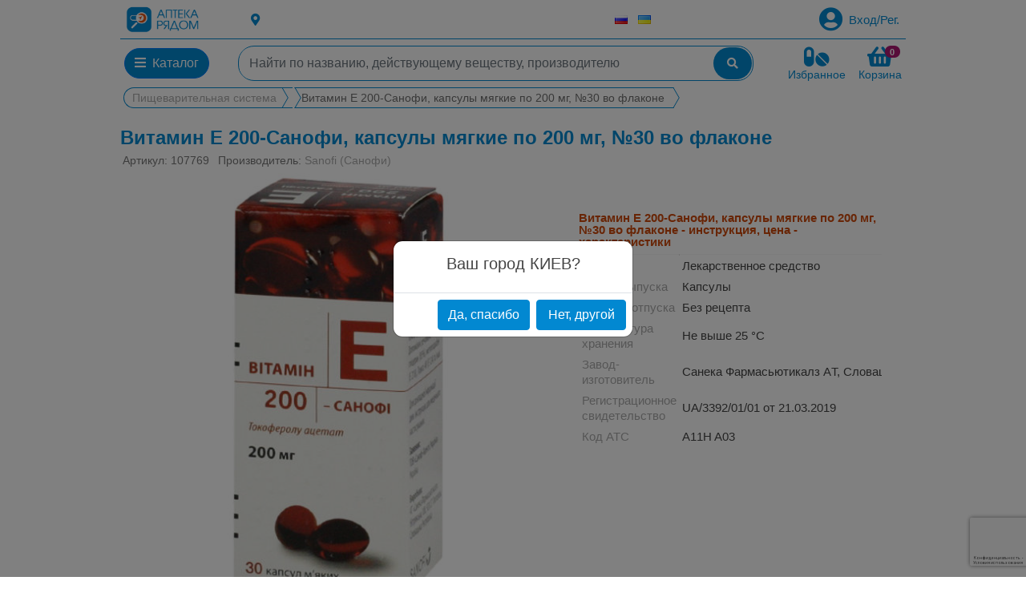

--- FILE ---
content_type: text/html; charset=utf-8
request_url: https://nph.ua/ru/vitamin-e-200-sanofi-107769
body_size: 22414
content:
<!DOCTYPE html><html lang=ru class="html-product-details-page html-product-reviews-page"><head><meta charset=UTF-8><title>Витамин Е 200-Санофи, капсулы мягкие по 200 мг, №30 во флаконе купить в Украине - цены | Аптека рядом</title><meta name=description content="Онлайн платформа “Аптека Рядом®” ✓ Быстрый поиск лекарств по всем аптекам города ✓ Более 1500 аптек партнеров ✓ Бронирование товара на 3 дня с возможностью отмены"><meta name=viewport content="width=device-width, initial-scale=1"><link rel=alternate href=https://nph.ua/ru/vitamin-e-200-sanofi-107769 hreflang=ru><link rel=alternate href=https://nph.ua/uk/vitamin-e-200-sanofi-107769 hreflang=uk><meta property=og:type content=product><meta property=og:title content="Витамин Е 200-Санофи, капсулы мягкие по 200 мг, №30 во флаконе"><meta property=og:description content="Витамин Е 200-Санофи, капсулы мягкие по 200 мг, №30 во флаконе ➤ Аптека Рядом ✔ Доступные цены ✔ Большой выбор ✔ Доставка по всей Украине в ближайшую аптеку. Артикул: 107769"><meta property=og:image content=https://nph.ua/images/thumbs/0017992_vitamin-e-200-sanofi-kapsuly-mgkie-po-200-mg-30-vo-flakone_550.jpeg><meta property=og:image:url content=https://nph.ua/images/thumbs/0017992_vitamin-e-200-sanofi-kapsuly-mgkie-po-200-mg-30-vo-flakone_550.jpeg><meta property=og:url content=https://nph.ua/ru/vitamin-e-200-sanofi-107769><meta property=og:site_name content="Аптека Рядом®"><link href=../Themes/NPHTheme/Content/css/fonts/MovieLettersCyrillic.ttf rel=preload as=font crossorigin=anonymous><link href=../Themes/NPHTheme/Content/webfonts/fa-solid-900.woff2 rel=preload as=font crossorigin=anonymous><link href=../Themes/NPHTheme/Content/css/nph-product-box-styles.css type=text/css rel=preload as=style><link href=../Themes/NPHTheme/Content/css/nph-product-simple-styles.css type=text/css rel=preload as=style><link href=../Themes/NPHTheme/Content/css/nph-slider-styles.css type=text/css rel=preload as=style><link href=../Themes/NPHTheme/Content/css/nph-banner-styles.css type=text/css rel=preload as=style><link href=../Themes/NPHTheme/Content/css/nph-cart-styles.css type=text/css rel=preload as=style><link href=../Themes/NPHTheme/Content/css/nph-styles-variables.css type=text/css rel=preload as=style><link href=../Themes/NPHTheme/Content/css/styles.css type=text/css rel=preload as=style><link href=../Themes/NPHTheme/Content/css/slick-theme.css type=text/css rel=preload as=style><link href=../Themes/NPHTheme/Content/css/slick.css type=text/css rel=preload as=style><link href=/lib/jquery-ui/jquery-ui-1.12.1.custom/jquery-ui.min.css type=text/css rel=preload as=style><link href=../Themes/NPHTheme/Content/lib/bootstrap/css/bootstrap.min.css type=text/css rel=preload as=style><link href=../Themes/NPHTheme/Content/css/all.min.css type=text/css rel=preload as=style><link href=../Themes/NPHTheme/Content/css/nph-styles.css type=text/css rel=preload as=style><script async src="https://www.googletagmanager.com/gtag/js?id=UA-170501352-1"></script><script>function gtag(){dataLayer.push(arguments)}window.dataLayer=window.dataLayer||[];gtag("js",new Date);gtag("config","UA-170501352-1")</script><link href=/Themes/NPHTheme/Content/css/nph-styles.css rel=stylesheet><link href=/Themes/NPHTheme/Content/css/all.min.css rel=stylesheet><link href=/Themes/NPHTheme/Content/lib/bootstrap/css/bootstrap.min.css rel=stylesheet><link href=/lib/jquery-ui/jquery-ui-1.12.1.custom/jquery-ui.min.css rel=stylesheet><link href=/Themes/NPHTheme/Content/css/styles.css rel=stylesheet><link href=/Themes/NPHTheme/Content/css/slick-theme.css rel=stylesheet><link href=/Themes/NPHTheme/Content/css/slick.css rel=stylesheet><link href=/Themes/NPHTheme/Content/css/nph-product-simple-styles.css rel=stylesheet><link href=/lib/magnific-popup/magnific-popup.css rel=stylesheet><link rel=canonical href=https://nph.ua/ru/vitamin-e-200-sanofi-107769><link rel=apple-touch-icon sizes=180x180 href=/icons/icons_0/apple-touch-icon.png><link rel=icon type=image/png sizes=32x32 href=/icons/icons_0/favicon-32x32.png><link rel=icon type=image/png sizes=192x192 href=/icons/icons_0/android-chrome-192x192.png><link rel=icon type=image/png sizes=16x16 href=/icons/icons_0/favicon-16x16.png><link rel=manifest href=/icons/icons_0/site.webmanifest><link rel=mask-icon href=/icons/icons_0/safari-pinned-tab.svg color=#5bbad5><link rel="shortcut icon" href=/icons/icons_0/favicon.ico type=image/x-icon><meta name=msapplication-TileColor content=#2d89ef><meta name=msapplication-TileImage content=/icons/icons_0/mstile-144x144.png><meta name=msapplication-config content=/icons/icons_0/browserconfig.xml><meta name=theme-color content=#ffffff><body><div class=ajax-loading-block-window style=display:none></div><div id=dialog-notifications-success title=Уведомление style=display:none></div><div id=dialog-notifications-error title=Ошибка style=display:none></div><div id=dialog-notifications-warning title=Предупреждение style=display:none></div><div id=bar-notification class=bar-notification-container data-close=Закрыть></div><!--[if lte IE 8]><div style=clear:both;height:59px;text-align:center;position:relative><a href=http://www.microsoft.com/windows/internet-explorer/default.aspx target=_blank> <img src=/Themes/NPHTheme/Content/images/ie_warning.jpg height=42 width=820 alt="You are using an outdated browser. For a faster, safer browsing experience, upgrade for free today."> </a></div><![endif]--><div class=master-wrapper-page><div class=master-wrapper-content__disable></div><style>.nph-header .logo a img{height:3rem;margin-right:.5rem}@media all and (max-width:500px){.nph-header .logo a img{height:auto;width:100%}.customer-current-location{font-size:.7rem}}.nph-header.master-wrapper-content{background:#fff;z-index:100}.nph-header.master-wrapper-content.fixed-top{position:fixed}.fixed-top .links{display:none}.nph-menu-wrapper{border-top:1px solid #0288d1}.nph-menu-wrapper .fa-pills,.nph-menu-wrapper .fa-shopping-basket,.nph-menu-wrapper span.text{color:#0288d1}.nph-menu-wrapper .navbar button{border-radius:1.25rem;background:#0288d1}.nph-menu-wrapper .navbar .nph-search-box{border-radius:1.25rem;border:1px solid #0288d1;overflow:hidden}.nph-menu-wrapper .navbar .nph-search-box input{border:none;margin:.1rem}.nph-menu-wrapper .navbar .nph-search-box input:focus{box-shadow:none}.nph-menu-wrapper .navbar .nph-search-box button{border:none;color:#fff;min-width:3rem;border-radius:1.25rem;margin:1px}.nph-menu-wrapper .navbar .search-box-button{margin-left:-1rem;text-align:center}.nph-menu-wrapper .navbar .navbar-toggler{max-width:4rem;min-height:2.5rem}.nph-menu-wrapper .navbar .col-sm-2{max-width:7.5rem}.nph-menu-wrapper .badge.badge-primary{background:var(--add-cart-button-bg-color);position:absolute;right:.15rem}.nph-header-links .navbar-nav{align-items:end}#v-category-tabContent .col-3{padding-right:.125rem}#v-category-tabContent .col-9{padding-left:.125rem}#v-pills-tab,#v-pills-tabContent{box-shadow:0 3px 6px rgba(0,0,0,.16),0 3px 6px rgba(0,0,0,.23);max-height:50vh}#v-pills-tabContent{height:100%}#v-pills-tabContent ul{display:flex;flex-wrap:wrap}#v-pills-tabContent li{font-size:.875rem;font-style:normal;font-family:-apple-system,BlinkMacSystemFont,"Segoe UI",Roboto,"Helvetica Neue",Arial,sans-serif,"Apple Color Emoji","Segoe UI Emoji","Segoe UI Symbol";font-weight:400;border-radius:.25rem;width:33%}#v-pills-tabContent li a{text-decoration:none;display:flex;justify-content:space-between;padding:.2rem 1rem;align-items:center;height:100%}#v-pills-tab a,#v-pills-tabContent a{color:var(--main-color);margin:.1rem .25rem}#v-pills-tab a:not(.active) small,#v-pills-tabContent a:not(.active) small{color:#a9a9a9}#v-pills-tab a.nav-link{text-decoration:none;display:flex;justify-content:space-between;font-size:.875rem;font-style:normal;font-family:-apple-system,BlinkMacSystemFont,"Segoe UI",Roboto,"Helvetica Neue",Arial,sans-serif,"Apple Color Emoji","Segoe UI Emoji","Segoe UI Symbol";font-weight:400;padding:.5rem}#v-pills-tab a.nav-link.active{color:#fff;background-color:#0288d1}#root-mobile div.collapse{position:fixed;top:0;left:-100vh;padding-bottom:15px;min-width:310px;max-width:100vw;height:100vh;background:#fff;color:#0288d1;z-index:101}#root-mobile div.collapsing{left:-100vh;transition:height 10ms ease}#root-mobile div.show{left:0;transition:left 500ms ease;z-index:110}#root-mobile div nav li{font-size:1.1rem;padding:.5rem;font-family:-apple-system,BlinkMacSystemFont,"Segoe UI",Roboto,"Helvetica Neue",Arial,sans-serif,"Apple Color Emoji","Segoe UI Emoji","Segoe UI Symbol";color:#0288d1;font-weight:500}#root-mobile div nav li a{color:#0288d1}.navbar-toggler.collapsed~#navbarMenuContent{transition:left 500ms ease-in-out}.nph-header.expanded{position:inherit}</style><header class="nph-header master-wrapper-content"><div class="header-messages row"></div><div class="row links m-0"><div class="logo logo-lg col-3 col-lg-2 m-0 p-0"><a href="/"> <img alt="Аптека Рядом®" src=https://nph.ua/images/thumbs/0000004_nph_logo.png> </a></div><div class="col-9 col-lg-10 align-self-center m-0 p-0"><style>.nph-header-links span,.nph-header-links .fas{color:#0288d1}.nph-header-links .dropdown-toggle::after{display:none !important}</style><div class=nph-header-links><ul class="links row align-items-center m-0"><li class="col-6 m-0 p-0"><a role=button class="d-flex align-items-center"> <i class="fas fa-map-marker-alt text-lg-left mr-1"></i> <span id=btn-choose-city> </span> </a><li class="col-2 d-flex align-items-center justify-content-center m-0 px-1 clearfix"><div class=language-selector><ul class="language-list d-flex justify-content-around align-items-center"><li><a href="https://nph.ua/ru/changelanguage/2?returnUrl=%2Fru%2Fvitamin-e-200-sanofi-107769" title=Russian class=selected style="background:url(/images/flags/ru.png) no-repeat"> </a><li><a href="https://nph.ua/ru/changelanguage/3?returnUrl=%2Fru%2Fvitamin-e-200-sanofi-107769" title=Ukrainian style="background:url(/images/flags/ua.png) no-repeat"> </a></ul></div><li class="col m-0 p-0 pr-2"><div><a id=nph-login class="ico-login d-flex align-items-center justify-content-end"> <i class="fas fa-user-circle fa-2x d-none d-md-block"></i> <span class="nph-customer-name ml-2"> Вход/Рег. </span> </a></div></ul><div id=main-dialog></div></div></div></div><div class=menu><div class=nph-menu-wrapper><nav class="row navbar navbar-expand-lg navbar-light justify-content-between"> <button class="col navbar-toggler btn btn-sm" type=button data-toggle=collapse data-target=#navbarMenuContent aria-controls=navbarMenuContent aria-expanded=false aria-label="Toggle navigation"> <span><i class="fas fa-bars text-white"></i></span> </button><div id=nph-catalog-control class="col-1 col-sm-2 col-lg-2 collapse navbar-collapse m-0 pl-1 pr-1"><div class=dropdown><button class="btn btn-primary" role=button data-toggle=dropdown aria-haspopup=true aria-expanded=false id=nph-root-catalog> <span><i class="fas fa-bars"></i></span> <span class=ml-1>Каталог</span> </button><div class=dropdown-menu aria-labelledby=nph-root-catalog><div class=catalog-content__header hidden><div class="menu-links w-90 m-1"><div class=header-title><ul class="nav nav-tabs h-100" id=v-category-tab role=tablist><li class="nav-item keepopen"><a class="nav-link active" id=v-pills-89-tab data-toggle=pill href=#v-tab-89 role=tab aria-controls=v-tab-89 aria-selected=true>Каталог</a></ul></div></div></div><div class=tab-content id=v-category-tabContent><div class="tab-pane fade show active" id=v-tab-89 role=tabpanel aria-labelledby=v-tab-89-tab><style>#v-pills-tabContent .card-header{padding:.15rem;margin:.15rem;background-color:#fff;border-bottom:1px solid #0288d15e}#v-pills-tabContent .card-header a{font-weight:600}#v-pills-tabContent .card-body{-ms-flex:1 1 auto;flex:1 1 auto;min-height:1px;padding:.15rem}#v-pills-tabContent .card-body a{color:#0288d1d9}#v-pills-tabContent li a:hover,#v-pills-tabContent li a:hover small.category-item{color:#fff;background-color:var(--main-bg-color);border-radius:.15rem}#v-pills-tabContent a:not(.active) small.category-item{color:#3e3d3d;font-size:.9rem}</style><div class=row><div class=col-3><div class="nav flex-column nav-pills" id=v-pills-tab role=tablist aria-orientation=vertical><a class="nav-link ml-1 keepopen" id=v-pills-91-tab data-toggle=pill href=#v-pills-91 role=tab aria-controls=v-pills-91 aria-selected=true> <span>Лекарства</span> <small>6769</small> </a> <a class="nav-link ml-1 keepopen" id=v-pills-2-tab data-toggle=pill href=#v-pills-2 role=tab aria-controls=v-pills-2 aria-selected=true> <span>Биологически активные добавки</span> <small>2513</small> </a> <a class="nav-link ml-1 keepopen" id=v-pills-3-tab data-toggle=pill href=#v-pills-3 role=tab aria-controls=v-pills-3 aria-selected=true> <span>Изделия мед.назначения</span> <small>1775</small> </a> <a class="nav-link ml-1 keepopen" id=v-pills-4-tab data-toggle=pill href=#v-pills-4 role=tab aria-controls=v-pills-4 aria-selected=true> <span>Мама и малыш</span> <small>273</small> </a> <a class="nav-link ml-1 keepopen" id=v-pills-5-tab data-toggle=pill href=#v-pills-5 role=tab aria-controls=v-pills-5 aria-selected=true> <span>Косметика</span> <small>1541</small> </a> <a class="nav-link ml-1 keepopen" id=v-pills-6-tab data-toggle=pill href=#v-pills-6 role=tab aria-controls=v-pills-6 aria-selected=true> <span>Спорт и фитнес</span> <small>193</small> </a> <a class="nav-link ml-1 keepopen" id=v-pills-7-tab data-toggle=pill href=#v-pills-7 role=tab aria-controls=v-pills-7 aria-selected=true> <span>Репелленты</span> <small>31</small> </a> <a class="nav-link ml-1 keepopen" id=v-pills-8-tab data-toggle=pill href=#v-pills-8 role=tab aria-controls=v-pills-8 aria-selected=true> <span>Солнцезащитные средства</span> <small>26</small> </a> <a class="nav-link ml-1 keepopen" id=v-pills-9-tab data-toggle=pill href=#v-pills-9 role=tab aria-controls=v-pills-9 aria-selected=true> <span>Личная гигиена</span> <small>427</small> </a></div></div><div class=col-9><div class=tab-content id=v-pills-tabContent><div class="tab-pane fade show active" id=v-pills-91 role=tabpanel aria-labelledby=v-pills-91-tab><ul><li><div class="card border-light mb-3"><div class=card-header><a href=/ru/serdechno-sosudistye-preparaty> <span class=pr-2>Сердечно-сосудистые</span> <small class=align-text-bottom>962</small> </a></div><div class=card-body><a href=/ru/preparaty-dlya-snijeniya-holesterina> <small class="category-item pr-2">Для снижения холестерина</small> <small class=align-text-bottom>123</small> </a> <a href=/ru/kardioprotektory> <small class="category-item pr-2">Кардиопротекторы</small> <small class=align-text-bottom>30</small> </a> <a href=/ru/lekarstva-ot-stenokardii> <small class="category-item pr-2">От стенокардии</small> <small class=align-text-bottom>292</small> </a> <a href=/ru/lekarstva-dlya-lecheniya-serdechnoy-aritmii> <small class="category-item pr-2">От аритмии</small> <small class=align-text-bottom>43</small> </a> <a class=pt-1 href=/ru/serdechno-sosudistye-preparaty> <span class=align-text-bottom>Все подкатегории</span> </a></div></div><li><div class="card border-light mb-3"><div class=card-header><a href=/ru/preparaty-ot-prostudy> <span class=pr-2>Противопростудные</span> <small class=align-text-bottom>743</small> </a></div><div class=card-body><a href=/ru/preparaty-ot-prostudy-i-grippa> <small class="category-item pr-2">От простуды и гриппа</small> <small class=align-text-bottom>136</small> </a> <a href=/ru/jaroponijayushchie-preparaty> <small class="category-item pr-2">Жаропонижающие</small> <small class=align-text-bottom>51</small> </a> <a href=/ru/lekarstva-ot-boli-v-gorle> <small class="category-item pr-2">От боли в горле</small> <small class=align-text-bottom>136</small> </a> <a href=/ru/lekarstva-ot-kashlya> <small class="category-item pr-2">От кашля</small> <small class=align-text-bottom>179</small> </a> <a class=pt-1 href=/ru/preparaty-ot-prostudy> <span class=align-text-bottom>Все подкатегории</span> </a></div></div><li><div class="card border-light mb-3"><div class=card-header><a href=/ru/preparaty-dlya-pishchevaritelnoy-sistemy> <span class=pr-2>Пищеварительная система</span> <small class=align-text-bottom>640</small> </a></div><div class=card-body><a href=/ru/preparaty-dlya-vosstanovlenie-mikroflory-kishechnika-jeludka-dlya-detey> <small class="category-item pr-2">Восстановление микрофлоры у детей</small> <small class=align-text-bottom>5</small> </a> <a href=/ru/gepatoprotektory> <small class="category-item pr-2">Гепатопротекторы</small> <small class=align-text-bottom>113</small> </a> <a href=/ru/preparaty-dlya-vosstanovleniya-mikroflory-kishechnika-jeludka> <small class="category-item pr-2">Для восстановления микрофлоры</small> <small class=align-text-bottom>15</small> </a> <a href=/ru/lekarstva-dlya-jeludka-i-kishechnika> <small class="category-item pr-2">Для желудка и кишечника</small> <small class=align-text-bottom>383</small> </a> <a class=pt-1 href=/ru/preparaty-dlya-pishchevaritelnoy-sistemy> <span class=align-text-bottom>Все подкатегории</span> </a></div></div><li><div class="card border-light mb-3"><div class=card-header><a href=/ru/obezbolivayushchie-preparaty> <span class=pr-2>Обезболивающие</span> <small class=align-text-bottom>302</small> </a></div><div class=card-body><a href=/ru/anestetiki> <small class="category-item pr-2">Анестетики </small> <small class=align-text-bottom>47</small> </a> <a href=/ru/anestetiki-v-stomatologii> <small class="category-item pr-2">Анестетики стоматологические</small> <small class=align-text-bottom>2</small> </a> <a href=/ru/boleutolyayushchie-preparaty> <small class="category-item pr-2">Болеутоляющие</small> <small class=align-text-bottom>161</small> </a> <a class=pt-1 href=/ru/obezbolivayushchie-preparaty> <span class=align-text-bottom>Все подкатегории</span> </a></div></div><li><div class="card border-light mb-3"><div class=card-header><a href=/ru/nevrologicheskie-lekarstva> <span class=pr-2>Неврологические</span> <small class=align-text-bottom>840</small> </a></div><div class=card-body><a href=/ru/antidepressanty> <small class="category-item pr-2">Антидепрессанты</small> <small class=align-text-bottom>73</small> </a> <a href=/ru/preparaty-dlya-lecheniya-nervnoy-sistemy> <small class="category-item pr-2">Для нервной системы</small> <small class=align-text-bottom>52</small> </a> <a href=/ru/neyroleptiki> <small class="category-item pr-2">Нейролептики</small> <small class=align-text-bottom>100</small> </a> <a href=/ru/nootropnye-preparaty> <small class="category-item pr-2">Ноотропные </small> <small class=align-text-bottom>140</small> </a> <a class=pt-1 href=/ru/nevrologicheskie-lekarstva> <span class=align-text-bottom>Все подкатегории</span> </a></div></div><li><div class="card border-light mb-3"><div class=card-header><a href=/ru/dermatologicheskie-sredstva> <span class=pr-2>Дерматологические</span> <small class=align-text-bottom>503</small> </a></div><div class=card-body><a href=/ru/antisepticheskie-sredstva> <small class="category-item pr-2">Антисептические </small> <small class=align-text-bottom>130</small> </a> <a href=/ru/antibakterialnye-preparaty> <small class="category-item pr-2">Антибактериальные</small> <small class=align-text-bottom>1</small> </a> <a href=/ru/sredstva-ot-dermatita> <small class="category-item pr-2">От дерматита</small> <small class=align-text-bottom>29</small> </a> <a href=/ru/sredstva-ot-suhosti-koji> <small class="category-item pr-2">От сухости кожи</small> <small class=align-text-bottom>1</small> </a> <a class=pt-1 href=/ru/dermatologicheskie-sredstva> <span class=align-text-bottom>Все подкатегории</span> </a></div></div><li class="align-self-end w-100"><a class=pt-1 href=/ru/lekarstva> <span class="font-weight-lighter align-text-bottom">Все подкатегории "Лекарства"</span> </a></ul></div><div class="tab-pane fade show active" id=v-pills-2 role=tabpanel aria-labelledby=v-pills-2-tab><ul><li><a href=/ru/dies> <span class=pr-2>БАДы</span> <small class=align-text-bottom>1864</small> </a><li><a href=/ru/vitaminy> <span class=pr-2>Витамины</span> <small class=align-text-bottom>418</small> </a><li><a href=/ru/miner> <span class=pr-2>Минеральные добавки</span> <small class=align-text-bottom>62</small> </a><li><a href=/ru/hert> <span class=pr-2>Фиточаи</span> <small class=align-text-bottom>250</small> </a><li class="align-self-end w-100"><a class=pt-1 href=/ru/bad> <span class="font-weight-lighter align-text-bottom">Все подкатегории "Биологически активные добавки"</span> </a></ul></div><div class="tab-pane fade show active" id=v-pills-3 role=tabpanel aria-labelledby=v-pills-3-tab><ul><li><a href=/ru/asept> <span class=pr-2>Антисептики</span> <small class=align-text-bottom>41</small> </a><li><a href=/ru/faid> <span class=pr-2>Аптечки, футляры, контейнеры</span> <small class=align-text-bottom>12</small> </a><li><a href=/ru/rubb> <span class=pr-2>Изделия из резины и латекса</span> <small class=align-text-bottom>146</small> </a><li><a href=/ru/measi> <span class=pr-2>Измерительные приборы</span> <small class=align-text-bottom>107</small> </a><li><a href=/ru/prob> <span class=pr-2>Катетеры и зонды</span> <small class=align-text-bottom>79</small> </a><li><a href=/ru/remed> <span class=pr-2>Лечебные средства</span> <small class=align-text-bottom>212</small> </a><li><a href=/ru/mclo> <span class=pr-2>Медицинская одежда</span> <small class=align-text-bottom>108</small> </a><li><a href=/ru/mdpr> <span class=pr-2>Медицинские изделия</span> <small class=align-text-bottom>154</small> </a><li><a href=/ru/mins> <span class=pr-2>Медицинские инструменты и наборы</span> <small class=align-text-bottom>60</small> </a><li><a href=/ru/urin> <span class=pr-2>Мочеприемники, калоприемники, судна</span> <small class=align-text-bottom>33</small> </a><li><a href=/ru/dress> <span class=pr-2>Перевязочные материалы</span> <small class=align-text-bottom>164</small> </a><li><a href=/ru/patch> <span class=pr-2>Пластыри</span> <small class=align-text-bottom>305</small> </a><li><a href=/ru/napp> <span class=pr-2>Подгузники и пеленки для взрослых</span> <small class=align-text-bottom>81</small> </a><li><a href=/ru/cond> <span class=pr-2>Презервативы, гель-смазки</span> <small class=align-text-bottom>104</small> </a><li><a href=/ru/trsys> <span class=pr-2>Системы переливания</span> <small class=align-text-bottom>24</small> </a><li><a href=/ru/disif> <span class=pr-2>Средства дезинфекции</span> <small class=align-text-bottom>18</small> </a><li><a href=/ru/tests> <span class=pr-2>Тесты</span> <small class=align-text-bottom>53</small> </a><li><a href=/ru/syrin> <span class=pr-2>Шприцы</span> <small class=align-text-bottom>80</small> </a><li class="align-self-end w-100"><a class=pt-1 href=/ru/med> <span class="font-weight-lighter align-text-bottom">Все подкатегории "Изделия мед.назначения"</span> </a></ul></div><div class="tab-pane fade show active" id=v-pills-4 role=tabpanel aria-labelledby=v-pills-4-tab><ul><li><a href=/ru/bcosm> <span class=pr-2>Детская косметика</span> <small class=align-text-bottom>134</small> </a><li><a href=/ru/baccs> <span class=pr-2>Детские аксессуары</span> <small class=align-text-bottom>67</small> </a><li><a href=/ru/bwip> <span class=pr-2>Детские влажные салфетки</span> <small class=align-text-bottom>13</small> </a><li><a href=/ru/bdiap> <span class=pr-2>Детские пеленки и подгузники</span> <small class=align-text-bottom>35</small> </a><li><a href=/ru/mum> <span class=pr-2>Мама</span> <small class=align-text-bottom>23</small> </a><li class="align-self-end w-100"><a class=pt-1 href=/ru/mom> <span class="font-weight-lighter align-text-bottom">Все подкатегории "Мама и малыш"</span> </a></ul></div><div class="tab-pane fade show active" id=v-pills-5 role=tabpanel aria-labelledby=v-pills-5-tab><ul><li><a href=/ru/mcosm> <span class=pr-2>Лечебная косметика</span> <small class=align-text-bottom>366</small> </a><li><a href=/ru/hoil> <span class=pr-2>Лечебные масла</span> <small class=align-text-bottom>264</small> </a><li><a href=/ru/sbprd> <span class=pr-2>Средства для душа и ванны</span> <small class=align-text-bottom>67</small> </a><li><a href=/ru/hcprd> <span class=pr-2>Средства по уходу за волосами</span> <small class=align-text-bottom>165</small> </a><li><a href=/ru/lipprd> <span class=pr-2>Средства по уходу за губами</span> <small class=align-text-bottom>38</small> </a><li><a href=/ru/facc> <span class=pr-2>Средства по уходу за лицом</span> <small class=align-text-bottom>171</small> </a><li><a href=/ru/footc> <span class=pr-2>Средства по уходу за ногами</span> <small class=align-text-bottom>92</small> </a><li><a href=/ru/hndprd> <span class=pr-2>Средства по уходу за руками</span> <small class=align-text-bottom>78</small> </a><li><a href=/ru/bdprd> <span class=pr-2>Средства по уходу за телом</span> <small class=align-text-bottom>306</small> </a><li class="align-self-end w-100"><a class=pt-1 href=/ru/cos> <span class="font-weight-lighter align-text-bottom">Все подкатегории "Косметика"</span> </a></ul></div><div class="tab-pane fade show active" id=v-pills-6 role=tabpanel aria-labelledby=v-pills-6-tab><ul><li><a href=/ru/bndprd> <span class=pr-2>Бандажи и эластичные повязки</span> <small class=align-text-bottom>186</small> </a><li><a href=/ru/heatng> <span class=pr-2>Здоровое питание</span> <small class=align-text-bottom>7</small> </a><li><a href=/ru/snutr> <span class=pr-2>Спортивное питание</span> <small class=align-text-bottom>6</small> </a><li class="align-self-end w-100"><a class=pt-1 href=/ru/sport> <span class="font-weight-lighter align-text-bottom">Все подкатегории "Спорт и фитнес"</span> </a></ul></div><div class="tab-pane fade show active" id=v-pills-7 role=tabpanel aria-labelledby=v-pills-7-tab><ul><li class="align-self-end w-100"><a class=pt-1 href=/ru/rep> <span class="font-weight-lighter align-text-bottom">Все подкатегории "Репелленты"</span> </a></ul></div><div class="tab-pane fade show active" id=v-pills-8 role=tabpanel aria-labelledby=v-pills-8-tab><ul><li class="align-self-end w-100"><a class=pt-1 href=/ru/sun> <span class="font-weight-lighter align-text-bottom">Все подкатегории "Солнцезащитные средства"</span> </a></ul></div><div class="tab-pane fade show active" id=v-pills-9 role=tabpanel aria-labelledby=v-pills-9-tab><ul><li><a href=/ru/hygprd> <span class=pr-2>Гигиенические изделия</span> <small class=align-text-bottom>78</small> </a><li><a href=/ru/fhyg> <span class=pr-2>Женская гигиена</span> <small class=align-text-bottom>71</small> </a><li><a href=/ru/inthyg> <span class=pr-2>Интимная гигиена</span> <small class=align-text-bottom>54</small> </a><li><a href=/ru/orcr> <span class=pr-2>Уход за полостью рта</span> <small class=align-text-bottom>227</small> </a><li class="align-self-end w-100"><a class=pt-1 href=/ru/gigi> <span class="font-weight-lighter align-text-bottom">Все подкатегории "Личная гигиена"</span> </a></ul></div></div></div></div></div></div></div></div></div><div class="col col-md-8 m-0 pl-1 pr-1"><form method=get id=nph-search-box-form action=/ru/search><div class="input-group nph-search-box"><input id=small-searchterms autocomplete=off name=q class=form-control placeholder="Найти по названию, действующему веществу, производителю" aria-label="Найти по названию, действующему веществу, производителю"><div class=input-group-append><button aria-label=btn-search-box type=submit class="btn btn-sm search-box-button" value=Поиск> <i class="fas fa-search"></i> </button></div></div></form></div><div class="col-2 flex-nowrap m-0 pl-1 pr-1"><div id=nph-flyout-cart><form id=nph-flyout-cart__form class="d-flex justify-content-end"><div class="d-none d-md-block mr-3"><a class="d-flex flex-column align-items-center" href=/ru/wishlist> <span><i class="fas fa-pills fa-2x"></i></span> <span class=text>Избранное</span> </a></div><div class=nav-cart-toggle><div class="nav-toggle-bar flex-column align-items-center text-center dropdown" onclick=FlyoutCartHelper.render()><a class="d-flex flex-nowrap justify-content-center" role=button data-toggle=dropdown aria-haspopup=true aria-expanded=false id=nph-cart-bar onclick=FlyoutCartHelper.open()> <i class="fas fa-shopping-basket fa-2x"></i><span class="cart__totals badge badge-pill badge-primary">0</span> </a> <span class="text d-none d-md-block">Корзина</span><div class="dropdown-menu dropdown-menu-right" aria-labelledby=#nph-cart-bar id=nph-shoppingcart-content><div class=dropdown-header><span id=nph-flyshoppingcart-close class=right-aligned role=button data-toggle=dropdown aria-haspopup=true aria-expanded=false onclick=FlyoutCartHelper.close()><i class="fa fa-times"></i></span></div><div class=dropdown-item><strong> Ваша корзина пуста. </strong></div><div class="d-flex flex-column flex-md-column-reverse"><div class="dropdown-item d-flex flex-column justify-content-end align-items-end p-3"><div class="buttons m-0 text-right"></div></div><div class="dropdown-item p-0"></div></div></div></div></div></form></div></div></nav></div><div id=root-mobile><div class="nph-menu-container collapse" id=navbarMenuContent data-parent=#root-mobile><div class=catalog-mobile-header><span></span> <a class="nav-toggle-bar__close align-self-end m-2" data-toggle=collapse data-target=#navbarMenuContent aria-controls=navbarMenuContent aria-expanded=false aria-label="Toggle navigation"> <i class="fas fa-times"></i> </a></div><nav class="nav skin-blue flex-column overflow-auto h-75"><ul class=sidebar-menu data-widget=tree><li><a href="/">Главная</a><li class="catalog-mobile-root collapsed" data-toggle=collapse data-target=#mobile-sub-menu-0 aria-expanded=false aria-controls=mobile-sub-menu-0><a><span>Каталог</span></a><li><a href=/ru/search>Поиск</a><li><a href=/ru/contactus>Сообщить о проблеме</a><li><a href=/ru/wishlist>Избранное</a><li><div class=header-selectors-wrapper><div class=language-selector><ul class="language-list d-flex justify-content-around align-items-center"><li><a href="https://nph.ua/ru/changelanguage/2?returnUrl=%2Fru%2Fvitamin-e-200-sanofi-107769" title=Russian class=selected style="background:url(/images/flags/ru.png) no-repeat"> </a><li><a href="https://nph.ua/ru/changelanguage/3?returnUrl=%2Fru%2Fvitamin-e-200-sanofi-107769" title=Ukrainian style="background:url(/images/flags/ua.png) no-repeat"> </a></ul></div></div></ul></nav></div><div id=mobile-sub-menu-0 class=collapse data-parent=#root-mobile><div class=catalog-mobile-header><span class=catalog-mobile-root data-toggle=collapse data-target=#navbarMenuContent aria-expanded=false aria-controls=navbarMenuContent><i class="fas fa-backward"></i></span> <span>Каталог</span> <span class="nav-toggle-bar__close m-2 align-self-end" role=button data-toggle=collapse data-target=#mobile-sub-menu-0 aria-expanded=false aria-controls=mobile-sub-menu-0><i class="fas fa-times"></i></span></div><nav class="navbar-collapse flex-column overflow-auto h-75"><ul><li data-category-id=91><a class=collapsed data-toggle=collapse data-target=.catalog-mobile__sub-91 aria-expanded=false aria-controls=mobile-sub-menu-0>Лекарства</a><li data-category-id=2><a class=collapsed data-toggle=collapse data-target=.catalog-mobile__sub-2 aria-expanded=false aria-controls=mobile-sub-menu-0>Биологически активные добавки</a><li data-category-id=3><a class=collapsed data-toggle=collapse data-target=.catalog-mobile__sub-3 aria-expanded=false aria-controls=mobile-sub-menu-0>Изделия мед.назначения</a><li data-category-id=4><a class=collapsed data-toggle=collapse data-target=.catalog-mobile__sub-4 aria-expanded=false aria-controls=mobile-sub-menu-0>Мама и малыш</a><li data-category-id=5><a class=collapsed data-toggle=collapse data-target=.catalog-mobile__sub-5 aria-expanded=false aria-controls=mobile-sub-menu-0>Косметика</a><li data-category-id=6><a class=collapsed data-toggle=collapse data-target=.catalog-mobile__sub-6 aria-expanded=false aria-controls=mobile-sub-menu-0>Спорт и фитнес</a><li data-category-id=7><a class=collapsed data-toggle=collapse data-target=.catalog-mobile__sub-7 aria-expanded=false aria-controls=mobile-sub-menu-0>Репелленты</a><li data-category-id=8><a class=collapsed data-toggle=collapse data-target=.catalog-mobile__sub-8 aria-expanded=false aria-controls=mobile-sub-menu-0>Солнцезащитные средства</a><li data-category-id=9><a class=collapsed data-toggle=collapse data-target=.catalog-mobile__sub-9 aria-expanded=false aria-controls=mobile-sub-menu-0>Личная гигиена</a></ul></nav></div><div class="catalog-mobile__sub-91 collapse" data-parent=#root-mobile id=mobile-sub-menu-91><div class=catalog-mobile-header><span class=catalog-mobile-root data-toggle=collapse data-target=#mobile-sub-menu-0 aria-expanded=false aria-controls=mobile-sub-menu-0><i class="fas fa-backward"></i></span> <span class=catalog-mobile_sub-title>Лекарства</span> <span class="nav-toggle-bar__close m-2" data-toggle=collapse data-target=.catalog-mobile__sub-91 aria-expanded=false aria-controls=mobile-sub-menu-91><i class="fas fa-times"></i></span></div><nav class="overflow-auto h-75"><div class=catalog-mobile-menu><div class=sub-category-menu__items><ul data-type=submenu class=sub-category-menu__item-91><li data-category-id=92><a class=collapsed data-toggle=collapse data-target=.catalog-mobile__sub-92 aria-expanded=false aria-controls=mobile-sub-menu-91>Сердечно-сосудистые</a><li data-category-id=101><a class=collapsed data-toggle=collapse data-target=.catalog-mobile__sub-101 aria-expanded=false aria-controls=mobile-sub-menu-91>Противопростудные</a><li data-category-id=129><a class=collapsed data-toggle=collapse data-target=.catalog-mobile__sub-129 aria-expanded=false aria-controls=mobile-sub-menu-91>Пищеварительная система</a><li data-category-id=152><a class=collapsed data-toggle=collapse data-target=.catalog-mobile__sub-152 aria-expanded=false aria-controls=mobile-sub-menu-91>Обезболивающие</a><li data-category-id=160><a class=collapsed data-toggle=collapse data-target=.catalog-mobile__sub-160 aria-expanded=false aria-controls=mobile-sub-menu-91>Неврологические</a><li data-category-id=173><a class=collapsed data-toggle=collapse data-target=.catalog-mobile__sub-173 aria-expanded=false aria-controls=mobile-sub-menu-91>Дерматологические</a><li data-category-id=197><a class=collapsed data-toggle=collapse data-target=.catalog-mobile__sub-197 aria-expanded=false aria-controls=mobile-sub-menu-91>Антибактериальные и противогрибковые</a><li data-category-id=201><a class=collapsed data-toggle=collapse data-target=.catalog-mobile__sub-201 aria-expanded=false aria-controls=mobile-sub-menu-91>Опорно-двигательный аппарат</a><li data-category-id=213><a class=collapsed data-toggle=collapse data-target=.catalog-mobile__sub-213 aria-expanded=false aria-controls=mobile-sub-menu-91>Витамины</a><li data-category-id=236><a class=collapsed data-toggle=collapse data-target=.catalog-mobile__sub-236 aria-expanded=false aria-controls=mobile-sub-menu-91>Вредные привычки</a><li data-category-id=240><a class=collapsed data-toggle=collapse data-target=.catalog-mobile__sub-240 aria-expanded=false aria-controls=mobile-sub-menu-91>Гинекологические</a><li data-category-id=260><a class=collapsed data-toggle=collapse data-target=.catalog-mobile__sub-260 aria-expanded=false aria-controls=mobile-sub-menu-91>Гомеопатические</a><li data-category-id=262><a class=collapsed data-toggle=collapse data-target=.catalog-mobile__sub-262 aria-expanded=false aria-controls=mobile-sub-menu-91>Дезинфекция</a><li data-category-id=264><a class=collapsed data-toggle=collapse data-target=.catalog-mobile__sub-264 aria-expanded=false aria-controls=mobile-sub-menu-91>Лечение глаз и ушей</a><li data-category-id=277><a class=collapsed data-toggle=collapse data-target=.catalog-mobile__sub-277 aria-expanded=false aria-controls=mobile-sub-menu-91>Иммунопрепараты</a><li data-category-id=285><a class=collapsed data-toggle=collapse data-target=.catalog-mobile__sub-285 aria-expanded=false aria-controls=mobile-sub-menu-91>При заболеваниях крови</a><li data-category-id=291><a class=collapsed data-toggle=collapse data-target=.catalog-mobile__sub-291 aria-expanded=false aria-controls=mobile-sub-menu-91>Лекарственные травы</a><li data-category-id=330><a class=collapsed data-toggle=collapse data-target=.catalog-mobile__sub-330 aria-expanded=false aria-controls=mobile-sub-menu-91>Мужское здоровье</a><li data-category-id=333><a class=collapsed data-toggle=collapse data-target=.catalog-mobile__sub-333 aria-expanded=false aria-controls=mobile-sub-menu-91>Обмен веществ</a><li data-category-id=337><a class=collapsed data-toggle=collapse data-target=.catalog-mobile__sub-337 aria-expanded=false aria-controls=mobile-sub-menu-91>Противоаллергические</a><li data-category-id=345><a class=collapsed data-toggle=collapse data-target=.catalog-mobile__sub-345 aria-expanded=false aria-controls=mobile-sub-menu-91>Противоастматические</a><li data-category-id=351><a class=collapsed data-toggle=collapse data-target=.catalog-mobile__sub-351 aria-expanded=false aria-controls=mobile-sub-menu-91>От варикоза</a><li data-category-id=356><a class=collapsed data-toggle=collapse data-target=.catalog-mobile__sub-356 aria-expanded=false aria-controls=mobile-sub-menu-91>Противогеморроидальные</a><li data-category-id=359><a class=collapsed data-toggle=collapse data-target=.catalog-mobile__sub-359 aria-expanded=false aria-controls=mobile-sub-menu-91>От диабета</a><li data-category-id=362><a class=collapsed data-toggle=collapse data-target=.catalog-mobile__sub-362 aria-expanded=false aria-controls=mobile-sub-menu-91>От паразитов</a><li data-category-id=366><a class=collapsed data-toggle=collapse data-target=.catalog-mobile__sub-366 aria-expanded=false aria-controls=mobile-sub-menu-91>Стоматологические</a><li data-category-id=372><a class=collapsed data-toggle=collapse data-target=.catalog-mobile__sub-372 aria-expanded=false aria-controls=mobile-sub-menu-91>Урологические</a><li data-category-id=377><a class=collapsed data-toggle=collapse data-target=.catalog-mobile__sub-377 aria-expanded=false aria-controls=mobile-sub-menu-91>Эндокринология</a></ul></div></div></nav></div><div class="catalog-mobile__sub-92 collapse" data-parent=#root-mobile id=mobile-sub-menu-92><div class=catalog-mobile-header><span class=catalog-mobile-root data-toggle=collapse data-target=#mobile-sub-menu-91 aria-expanded=false aria-controls=mobile-sub-menu-91><i class="fas fa-backward"></i></span> <span class=catalog-mobile_sub-title>Сердечно-сосудистые</span> <span class="nav-toggle-bar__close m-2" data-toggle=collapse data-target=.catalog-mobile__sub-92 aria-expanded=false aria-controls=mobile-sub-menu-92><i class="fas fa-times"></i></span></div><nav class="overflow-auto h-75"><div class=catalog-mobile-menu><div class=sub-category-menu__items><ul data-type=submenu class=sub-category-menu__item-92><li><a href=/ru/preparaty-dlya-snijeniya-holesterina>Для снижения холестерина</a><li><a href=/ru/kardioprotektory>Кардиопротекторы</a><li><a href=/ru/lekarstva-ot-stenokardii>От стенокардии</a><li><a href=/ru/lekarstva-dlya-lecheniya-serdechnoy-aritmii>От аритмии</a><li><a href=/ru/mochegonnye-preparaty>Мочегонные</a><li><a href=/ru/preparaty-ot-vysokogo-arterialnogo-davleniya>От повышеного давления</a><li><a href=/ru/preparaty-pri-serdechnyh-nevrozah>При сердечных неврозах</a><li><a href=/ru/preparaty-dlya-profilaktiki-trombov>Профилактика тромбов</a></ul></div></div></nav></div><div class="catalog-mobile__sub-101 collapse" data-parent=#root-mobile id=mobile-sub-menu-101><div class=catalog-mobile-header><span class=catalog-mobile-root data-toggle=collapse data-target=#mobile-sub-menu-91 aria-expanded=false aria-controls=mobile-sub-menu-91><i class="fas fa-backward"></i></span> <span class=catalog-mobile_sub-title>Противопростудные</span> <span class="nav-toggle-bar__close m-2" data-toggle=collapse data-target=.catalog-mobile__sub-101 aria-expanded=false aria-controls=mobile-sub-menu-101><i class="fas fa-times"></i></span></div><nav class="overflow-auto h-75"><div class=catalog-mobile-menu><div class=sub-category-menu__items><ul data-type=submenu class=sub-category-menu__item-101><li><a href=/ru/preparaty-ot-prostudy-i-grippa>От простуды и гриппа</a><li><a href=/ru/jaroponijayushchie-preparaty>Жаропонижающие</a><li><a href=/ru/lekarstva-ot-boli-v-gorle>От боли в горле</a><li data-category-id=105><a class=collapsed data-toggle=collapse data-target=.catalog-mobile__sub-105 aria-expanded=false aria-controls=mobile-sub-menu-101>От кашля</a><li data-category-id=109><a class=collapsed data-toggle=collapse data-target=.catalog-mobile__sub-109 aria-expanded=false aria-controls=mobile-sub-menu-101>От насморка</a><li data-category-id=112><a class=collapsed data-toggle=collapse data-target=.catalog-mobile__sub-112 aria-expanded=false aria-controls=mobile-sub-menu-101>От простуды для детей</a><li><a href=/ru/preparaty-pri-lor-zabolevaniyah>При ЛОР-заболеваниях</a><li><a href=/ru/protivovirusnye-preparaty>Противовирусные</a><li><a href=/ru/sogrevayushchie-mazi>Согревающие мази</a></ul></div></div></nav></div><div class="catalog-mobile__sub-105 collapse" data-parent=#root-mobile id=mobile-sub-menu-105><div class=catalog-mobile-header><span class=catalog-mobile-root data-toggle=collapse data-target=#mobile-sub-menu-101 aria-expanded=false aria-controls=mobile-sub-menu-101><i class="fas fa-backward"></i></span> <span class=catalog-mobile_sub-title>От кашля</span> <span class="nav-toggle-bar__close m-2" data-toggle=collapse data-target=.catalog-mobile__sub-105 aria-expanded=false aria-controls=mobile-sub-menu-105><i class="fas fa-times"></i></span></div><nav class="overflow-auto h-75"><div class=catalog-mobile-menu><div class=sub-category-menu__items><ul data-type=submenu class=sub-category-menu__item-105><li><a href=/ru/lekarstva-pri-vlajnom-kashle>При влажном кашле</a><li><a href=/ru/lekarstva-pri-suhom-kashle>При сухом кашле</a><li><a href=/ru/lekarstva-pri-suhom-i-vlajnom-kashle>При сухом и влажном кашле</a></ul></div></div></nav></div><div class="catalog-mobile__sub-109 collapse" data-parent=#root-mobile id=mobile-sub-menu-109><div class=catalog-mobile-header><span class=catalog-mobile-root data-toggle=collapse data-target=#mobile-sub-menu-101 aria-expanded=false aria-controls=mobile-sub-menu-101><i class="fas fa-backward"></i></span> <span class=catalog-mobile_sub-title>От насморка</span> <span class="nav-toggle-bar__close m-2" data-toggle=collapse data-target=.catalog-mobile__sub-109 aria-expanded=false aria-controls=mobile-sub-menu-109><i class="fas fa-times"></i></span></div><nav class="overflow-auto h-75"><div class=catalog-mobile-menu><div class=sub-category-menu__items><ul data-type=submenu class=sub-category-menu__item-109><li><a href=/ru/solevoy-rastvor-dlya-nosa>Солевой раствор для носа</a><li><a href=/ru/sosudosujivayushchie-sredstva-ot-nasmorka>Сосудосуживающие от насморка</a></ul></div></div></nav></div><div class="catalog-mobile__sub-112 collapse" data-parent=#root-mobile id=mobile-sub-menu-112><div class=catalog-mobile-header><span class=catalog-mobile-root data-toggle=collapse data-target=#mobile-sub-menu-101 aria-expanded=false aria-controls=mobile-sub-menu-101><i class="fas fa-backward"></i></span> <span class=catalog-mobile_sub-title>От простуды для детей</span> <span class="nav-toggle-bar__close m-2" data-toggle=collapse data-target=.catalog-mobile__sub-112 aria-expanded=false aria-controls=mobile-sub-menu-112><i class="fas fa-times"></i></span></div><nav class="overflow-auto h-75"><div class=catalog-mobile-menu><div class=sub-category-menu__items><ul data-type=submenu class=sub-category-menu__item-112><li><a href=/ru/preparaty-dlya-profilaktiki-orvi-u-detey>Для профилактики ОРВИ</a><li><a href=/ru/jaroponijayushchie-sredstva-dlya-detey>Жаропонижающие</a><li><a href=/ru/multisimptomnye-sredstva-dlya-detey>Мультисимптомные</a><li><a href=/ru/lekarstvo-ot-boli-v-gorle-dlya-detey>От боли в горле</a><li><a href=/ru/lekarstva-ot-vlajnogo-kashlya-dlya-detey>От влажного кашля</a><li><a href=/ru/lekarstva-ot-suhogo-i-vlajnogo-kashlya-dlya-detey>От сухого и влажного кашля</a><li><a href=/ru/lekarstva-ot-suhogo-kashlya-dlya-detey>От сухого кашля</a><li><a href=/ru/preparaty-pri-vospalenii-verhnih-dyhatelnyh-putey-u-detey>При воспалении верхних дыхательных путей</a><li><a href=/ru/protivovirusnye-immunostimuliruyushchie-sredstva-dlya-detey>Противовирусные иммуностимулирующие</a><li><a href=/ru/protivovospalitelnye-sredstva-ot-nasmorka-dlya-detey>Противовоспалительные от насморка</a><li><a href=/ru/sogrevayushchie-mazi-ingalyacii-dlya-detey>Согревающие мази, ингаляции</a><li><a href=/ru/detskiy-solevoy-rastvor-dlya-nosa>Солевой раствор для носа</a><li><a href=/ru/detskie-sosudosujivayushchie-preparaty-ot-nasmorka>Сосудосуживающие от насморка</a></ul></div></div></nav></div><div class="catalog-mobile__sub-129 collapse" data-parent=#root-mobile id=mobile-sub-menu-129><div class=catalog-mobile-header><span class=catalog-mobile-root data-toggle=collapse data-target=#mobile-sub-menu-91 aria-expanded=false aria-controls=mobile-sub-menu-91><i class="fas fa-backward"></i></span> <span class=catalog-mobile_sub-title>Пищеварительная система</span> <span class="nav-toggle-bar__close m-2" data-toggle=collapse data-target=.catalog-mobile__sub-129 aria-expanded=false aria-controls=mobile-sub-menu-129><i class="fas fa-times"></i></span></div><nav class="overflow-auto h-75"><div class=catalog-mobile-menu><div class=sub-category-menu__items><ul data-type=submenu class=sub-category-menu__item-129><li><a href=/ru/preparaty-dlya-vosstanovlenie-mikroflory-kishechnika-jeludka-dlya-detey>Восстановление микрофлоры у детей</a><li><a href=/ru/gepatoprotektory>Гепатопротекторы</a><li data-category-id=132><a class=collapsed data-toggle=collapse data-target=.catalog-mobile__sub-132 aria-expanded=false aria-controls=mobile-sub-menu-129>Для восстановления микрофлоры</a><li data-category-id=135><a class=collapsed data-toggle=collapse data-target=.catalog-mobile__sub-135 aria-expanded=false aria-controls=mobile-sub-menu-129>Для желудка и кишечника</a><li><a href=/ru/preparaty-pri-otravlenii-regidrataciya-i-detoksikaciya>Регидратация и детоксикация</a><li data-category-id=147><a class=collapsed data-toggle=collapse data-target=.catalog-mobile__sub-147 aria-expanded=false aria-controls=mobile-sub-menu-129>Слабительные</a><li><a href=/ru/sorbenty-i-antidoty>Сорбенты и антидоты</a></ul></div></div></nav></div><div class="catalog-mobile__sub-132 collapse" data-parent=#root-mobile id=mobile-sub-menu-132><div class=catalog-mobile-header><span class=catalog-mobile-root data-toggle=collapse data-target=#mobile-sub-menu-129 aria-expanded=false aria-controls=mobile-sub-menu-129><i class="fas fa-backward"></i></span> <span class=catalog-mobile_sub-title>Для восстановления микрофлоры</span> <span class="nav-toggle-bar__close m-2" data-toggle=collapse data-target=.catalog-mobile__sub-132 aria-expanded=false aria-controls=mobile-sub-menu-132><i class="fas fa-times"></i></span></div><nav class="overflow-auto h-75"><div class=catalog-mobile-menu><div class=sub-category-menu__items><ul data-type=submenu class=sub-category-menu__item-132><li><a href=/ru/probiotiki>Пробиотики</a><li><a href=/ru/disbakterioz>Дисбактериоз</a></ul></div></div></nav></div><div class="catalog-mobile__sub-135 collapse" data-parent=#root-mobile id=mobile-sub-menu-135><div class=catalog-mobile-header><span class=catalog-mobile-root data-toggle=collapse data-target=#mobile-sub-menu-129 aria-expanded=false aria-controls=mobile-sub-menu-129><i class="fas fa-backward"></i></span> <span class=catalog-mobile_sub-title>Для желудка и кишечника</span> <span class="nav-toggle-bar__close m-2" data-toggle=collapse data-target=.catalog-mobile__sub-135 aria-expanded=false aria-controls=mobile-sub-menu-135><i class="fas fa-times"></i></span></div><nav class="overflow-auto h-75"><div class=catalog-mobile-menu><div class=sub-category-menu__items><ul data-type=submenu class=sub-category-menu__item-135><li><a href=/ru/preparaty-dlya-povysheniya-appetita>Повышения аппетита</a><li><a href=/ru/preparaty-dlya-uluchsheniya-motoriki-jeludka-i-kishechnika>Улучшения моторики</a><li><a href=/ru/preparaty-dlya-uluchsheniya-pishchevareniya>Улучшения пищеварения</a><li><a href=/ru/preparaty-ot-vzdutiya-jivota>От вздутия живота</a><li><a href=/ru/preparaty-ot-diarei>От диареи</a><li><a href=/ru/preparaty-ot-izjogi>От изжоги</a><li><a href=/ru/preparaty-ot-toshnoty-dispepsii>От тошноты, диспепсии</a><li><a href=/ru/preparaty-pri-gastrite-i-yazve>При гастрите и язве</a><li><a href=/ru/preparaty-pri-zabolevanii-kishechnika>При заболевании кишечника</a><li><a href=/ru/spazmoliticheskie-obezbolivayushchie-preparaty>Спазмолитическое (обезболивающее)</a></ul></div></div></nav></div><div class="catalog-mobile__sub-147 collapse" data-parent=#root-mobile id=mobile-sub-menu-147><div class=catalog-mobile-header><span class=catalog-mobile-root data-toggle=collapse data-target=#mobile-sub-menu-129 aria-expanded=false aria-controls=mobile-sub-menu-129><i class="fas fa-backward"></i></span> <span class=catalog-mobile_sub-title>Слабительные</span> <span class="nav-toggle-bar__close m-2" data-toggle=collapse data-target=.catalog-mobile__sub-147 aria-expanded=false aria-controls=mobile-sub-menu-147><i class="fas fa-times"></i></span></div><nav class="overflow-auto h-75"><div class=catalog-mobile-menu><div class=sub-category-menu__items><ul data-type=submenu class=sub-category-menu__item-147><li><a href=/ru/slabitelnoe-vnutrennee-tabletki-kapsuly>Слабительное внутреннее </a><li><a href=/ru/slabitelnoe-pered-issledovaniem>Слабительное перед исследованием</a><li><a href=/ru/slabitelnye-narujnye-svechi-mikroklizmy>Слабительные наружные</a></ul></div></div></nav></div><div class="catalog-mobile__sub-152 collapse" data-parent=#root-mobile id=mobile-sub-menu-152><div class=catalog-mobile-header><span class=catalog-mobile-root data-toggle=collapse data-target=#mobile-sub-menu-91 aria-expanded=false aria-controls=mobile-sub-menu-91><i class="fas fa-backward"></i></span> <span class=catalog-mobile_sub-title>Обезболивающие</span> <span class="nav-toggle-bar__close m-2" data-toggle=collapse data-target=.catalog-mobile__sub-152 aria-expanded=false aria-controls=mobile-sub-menu-152><i class="fas fa-times"></i></span></div><nav class="overflow-auto h-75"><div class=catalog-mobile-menu><div class=sub-category-menu__items><ul data-type=submenu class=sub-category-menu__item-152><li><a href=/ru/anestetiki>Анестетики </a><li><a href=/ru/relaksanty>Релаксанты</a><li><a href=/ru/anestetiki-v-stomatologii>Анестетики стоматологические</a><li><a href=/ru/boleutolyayushchie-preparaty>Болеутоляющие</a><li><a href=/ru/preparaty-ot-golovnoy-boli>От головной боли</a><li><a href=/ru/preparaty-ot-zubnoy-boli>От зубной боли</a><li><a href=/ru/spazmoliticheskie-preparaty>Спазмолитики</a></ul></div></div></nav></div><div class="catalog-mobile__sub-160 collapse" data-parent=#root-mobile id=mobile-sub-menu-160><div class=catalog-mobile-header><span class=catalog-mobile-root data-toggle=collapse data-target=#mobile-sub-menu-91 aria-expanded=false aria-controls=mobile-sub-menu-91><i class="fas fa-backward"></i></span> <span class=catalog-mobile_sub-title>Неврологические</span> <span class="nav-toggle-bar__close m-2" data-toggle=collapse data-target=.catalog-mobile__sub-160 aria-expanded=false aria-controls=mobile-sub-menu-160><i class="fas fa-times"></i></span></div><nav class="overflow-auto h-75"><div class=catalog-mobile-menu><div class=sub-category-menu__items><ul data-type=submenu class=sub-category-menu__item-160><li><a href=/ru/antidepressanty>Антидепрессанты</a><li><a href=/ru/preparaty-dlya-lecheniya-nervnoy-sistemy>Для нервной системы</a><li><a href=/ru/neyroleptiki>Нейролептики</a><li><a href=/ru/nootropnye-preparaty>Ноотропные </a><li><a href=/ru/preparaty-ot-migreni>От мигрени</a><li><a href=/ru/protivoparkinsonicheskie-preparaty>Противопаркинсонические</a><li><a href=/ru/protivoepilepticheskie-preparaty>Противоэпилептические</a><li><a href=/ru/snotvornye-preparaty>Снотворные</a><li><a href=/ru/trankvilizatory>Транквилизаторы</a><li><a href=/ru/preparaty-dlya-uluchsheniya-metabolizma>Улучшающие метаболизм</a><li><a href=/ru/preparaty-dlya-uluchsheniya-mozgovogo-krovoobrashcheniya>Улучшающие мозговое кровообращение</a><li><a href=/ru/pri-narushenii-sna-uspokaivayushchie-sedativnye>Успокаивающие, седативные</a></ul></div></div></nav></div><div class="catalog-mobile__sub-173 collapse" data-parent=#root-mobile id=mobile-sub-menu-173><div class=catalog-mobile-header><span class=catalog-mobile-root data-toggle=collapse data-target=#mobile-sub-menu-91 aria-expanded=false aria-controls=mobile-sub-menu-91><i class="fas fa-backward"></i></span> <span class=catalog-mobile_sub-title>Дерматологические</span> <span class="nav-toggle-bar__close m-2" data-toggle=collapse data-target=.catalog-mobile__sub-173 aria-expanded=false aria-controls=mobile-sub-menu-173><i class="fas fa-times"></i></span></div><nav class="overflow-auto h-75"><div class=catalog-mobile-menu><div class=sub-category-menu__items><ul data-type=submenu class=sub-category-menu__item-173><li><a href=/ru/antisepticheskie-sredstva>Антисептические </a><li><a href=/ru/antibakterialnye-preparaty>Антибактериальные</a><li><a href=/ru/sredstva-ot-dermatita>От дерматита</a><li><a href=/ru/sredstva-ot-suhosti-koji>От сухости кожи</a><li><a href=/ru/sredstva-ot-ekzemy>От экземы</a><li><a href=/ru/sredstva-ot-psoriaza>От псориаза</a><li><a href=/ru/sredstva-dlya-ran-porezov-ojogov>Для ран, порезов, ожогов</a><li><a href=/ru/sredstva-ot-rubcov-i-shramov>От рубцов</a><li><a href=/ru/sredstva-ot-oprelostey>От опрелостей</a><li><a href=/ru/sredstva-ot-prolejney>От пролежней</a><li><a href=/ru/sredstva-ot-vypadeniya-volos>От выпадения волос</a><li><a href=/ru/preparaty-ot-gerpesa-i-virusnyh-zabolevaniy-koji>От герпеса, вирусных заболеваний кожи</a><li><a href=/ru/sredstva-ot-gribka-koji-nogtey-mestnogo-primeneniya>От грибка кожи, ногтей местные</a><li><a href=/ru/sredstva-ot-mozoley>От мозолей</a><li><a href=/ru/sredstva-ot-borodavok-papillom-kondilom>От бородавок, папиллом, кондилом</a><li><a href=/ru/sredstva-ot-perhoti-seborei>От перхоти, себореи</a><li><a href=/ru/sredstva-ot-povyshennoy-potlivosti>От повышенной потливости</a><li><a href=/ru/sredstva-ot-ugrevoy-sypi>От угревой сыпи</a><li><a href=/ru/sredstva-ot-ukusov-nasekomyh>От укусов насекомых</a><li><a href=/ru/sredstva-pri-atopicheskom-dermatite>При атопическом дерматите</a><li><a href=/ru/protivogribkovye-vnutrennie-preparaty>Противогрибковые внутренние</a><li><a href=/ru/ranozajivlyayushchie-preparaty>Ранозаживляющие</a><li><a href=/ru/sredstva-rassasyvayushchie-ushiby-krovopodteki>Рассасывающие ушибы, кровоподтеки</a></ul></div></div></nav></div><div class="catalog-mobile__sub-197 collapse" data-parent=#root-mobile id=mobile-sub-menu-197><div class=catalog-mobile-header><span class=catalog-mobile-root data-toggle=collapse data-target=#mobile-sub-menu-91 aria-expanded=false aria-controls=mobile-sub-menu-91><i class="fas fa-backward"></i></span> <span class=catalog-mobile_sub-title>Антибактериальные и противогрибковые</span> <span class="nav-toggle-bar__close m-2" data-toggle=collapse data-target=.catalog-mobile__sub-197 aria-expanded=false aria-controls=mobile-sub-menu-197><i class="fas fa-times"></i></span></div><nav class="overflow-auto h-75"><div class=catalog-mobile-menu><div class=sub-category-menu__items><ul data-type=submenu class=sub-category-menu__item-197><li><a href=/ru/antibakterialnye-preparaty>Антибактериальные</a><li><a href=/ru/protivogribkovye-vnutrennie-preparaty>Противогрибковые внутренние</a><li><a href=/ru/sulfanilamidnye-preparaty>Сульфаниламиды</a></ul></div></div></nav></div><div class="catalog-mobile__sub-201 collapse" data-parent=#root-mobile id=mobile-sub-menu-201><div class=catalog-mobile-header><span class=catalog-mobile-root data-toggle=collapse data-target=#mobile-sub-menu-91 aria-expanded=false aria-controls=mobile-sub-menu-91><i class="fas fa-backward"></i></span> <span class=catalog-mobile_sub-title>Опорно-двигательный аппарат</span> <span class="nav-toggle-bar__close m-2" data-toggle=collapse data-target=.catalog-mobile__sub-201 aria-expanded=false aria-controls=mobile-sub-menu-201><i class="fas fa-times"></i></span></div><nav class="overflow-auto h-75"><div class=catalog-mobile-menu><div class=sub-category-menu__items><ul data-type=submenu class=sub-category-menu__item-201><li><a href=/ru/preparaty-zamestiteli-sinovialnoy-jidkosti>Заместители синовиальной жидкости</a><li><a href=/ru/sredstva-ot-ushibov>От ушибов</a><li><a href=/ru/sredstva-pri-rastyajeniyah>При растяжениях</a><li data-category-id=205><a class=collapsed data-toggle=collapse data-target=.catalog-mobile__sub-205 aria-expanded=false aria-controls=mobile-sub-menu-201>Противовоспалительные и противоревматические</a><li><a href=/ru/prochie-preparaty>Прочие препараты</a><li><a href=/ru/razogrevayushchie-mazi-geli>Разогревающие мази, гели</a><li data-category-id=210><a class=collapsed data-toggle=collapse data-target=.catalog-mobile__sub-210 aria-expanded=false aria-controls=mobile-sub-menu-201>Хондропротекторы</a></ul></div></div></nav></div><div class="catalog-mobile__sub-205 collapse" data-parent=#root-mobile id=mobile-sub-menu-205><div class=catalog-mobile-header><span class=catalog-mobile-root data-toggle=collapse data-target=#mobile-sub-menu-201 aria-expanded=false aria-controls=mobile-sub-menu-201><i class="fas fa-backward"></i></span> <span class=catalog-mobile_sub-title>Противовоспалительные и противоревматические</span> <span class="nav-toggle-bar__close m-2" data-toggle=collapse data-target=.catalog-mobile__sub-205 aria-expanded=false aria-controls=mobile-sub-menu-205><i class="fas fa-times"></i></span></div><nav class="overflow-auto h-75"><div class=catalog-mobile-menu><div class=sub-category-menu__items><ul data-type=submenu class=sub-category-menu__item-205><li><a href=/ru/protivovospalitelnye-preparaty-narujnogo-primeneniya>Противовоспалительные наружные</a><li><a href=/ru/protivovospalitelnye-preparaty-obshchego-deystviya>Противовоспалительные общего действия</a></ul></div></div></nav></div><div class="catalog-mobile__sub-210 collapse" data-parent=#root-mobile id=mobile-sub-menu-210><div class=catalog-mobile-header><span class=catalog-mobile-root data-toggle=collapse data-target=#mobile-sub-menu-201 aria-expanded=false aria-controls=mobile-sub-menu-201><i class="fas fa-backward"></i></span> <span class=catalog-mobile_sub-title>Хондропротекторы</span> <span class="nav-toggle-bar__close m-2" data-toggle=collapse data-target=.catalog-mobile__sub-210 aria-expanded=false aria-controls=mobile-sub-menu-210><i class="fas fa-times"></i></span></div><nav class="overflow-auto h-75"><div class=catalog-mobile-menu><div class=sub-category-menu__items><ul data-type=submenu class=sub-category-menu__item-210><li><a href=/ru/mazi-geli-dlya-korrekcii-obmena-veshchestv-kostnoy-tkani>Хондропротекторы местные</a><li><a href=/ru/preparaty-obshchego-deystviya-dlya-oporno-dvigatelnoy-sistemy>Хондропротекторы общего действия</a></ul></div></div></nav></div><div class="catalog-mobile__sub-213 collapse" data-parent=#root-mobile id=mobile-sub-menu-213><div class=catalog-mobile-header><span class=catalog-mobile-root data-toggle=collapse data-target=#mobile-sub-menu-91 aria-expanded=false aria-controls=mobile-sub-menu-91><i class="fas fa-backward"></i></span> <span class=catalog-mobile_sub-title>Витамины</span> <span class="nav-toggle-bar__close m-2" data-toggle=collapse data-target=.catalog-mobile__sub-213 aria-expanded=false aria-controls=mobile-sub-menu-213><i class="fas fa-times"></i></span></div><nav class="overflow-auto h-75"><div class=catalog-mobile-menu><div class=sub-category-menu__items><ul data-type=submenu class=sub-category-menu__item-213><li><a href=/ru/vitamin-s>Витамин С</a><li><a href=/ru/vitamin-a>Витамин А</a><li><a href=/ru/vitamin-e>Витамин Е</a><li><a href=/ru/vitamin-d>Витамин D</a><li><a href=/ru/vitaminy-gruppy-v>Витамины группы В</a><li><a href=/ru/vitaminy-gruppy-vmagniy>Витамины группы В&#x2B;магний</a><li><a href=/ru/vitaminy-dlya-koji-volos-nogtey>Витамины для кожи, волос, ногтей</a><li><a href=/ru/vitaminy-ot-stressa>Витамины от стресса</a><li><a href=/ru/vitaminy-dlya-beremennyh-i-kormyashchih>Витамины для беременных и кормящих</a><li><a href=/ru/vitaminy-dlya-zreniya>Витамины для зрения</a><li><a href=/ru/vitaminy-dlya-detey-i-podrostkov>Витамины для детей и подростков</a><li><a href=/ru/vitaminy-dlya-mladencev>Витамины для младенцев</a><li><a href=/ru/vitaminy-dlya-pojilyh-lyudey>Витамины для пожилых людей</a><li><a href=/ru/preparaty-soderjashchie-mineraly-cink-selen>Препараты содержащие минералы (цинк, селен)</a><li><a href=/ru/toniziruyushchie-i-obshcheukreplyayushchie-preparaty>Тонизирующие и общеукрепляющие</a><li><a href=/ru/polivitaminy>Поливитамины</a><li><a href=/ru/polivitaminy-ekologiya>Поливитамины экология</a><li><a href=/ru/preparaty-soderjashchie-jelezo>Препараты содержащие железо</a><li><a href=/ru/preparaty-soderjashchie-yod>Препараты содержащие йод</a><li><a href=/ru/preparaty-soderjashchie-kalciy>Препараты содержащие кальций</a><li><a href=/ru/preparaty-pri-nagruzke-fizicheskoy-i-umstvennoy>Препараты при нагрузке физической и умственной</a><li><a href=/ru/vitaminy-dlya-ukrepleniya-cns-sss>Витамины для укрепления ЦНС, ССС</a></ul></div></div></nav></div><div class="catalog-mobile__sub-236 collapse" data-parent=#root-mobile id=mobile-sub-menu-236><div class=catalog-mobile-header><span class=catalog-mobile-root data-toggle=collapse data-target=#mobile-sub-menu-91 aria-expanded=false aria-controls=mobile-sub-menu-91><i class="fas fa-backward"></i></span> <span class=catalog-mobile_sub-title>Вредные привычки</span> <span class="nav-toggle-bar__close m-2" data-toggle=collapse data-target=.catalog-mobile__sub-236 aria-expanded=false aria-controls=mobile-sub-menu-236><i class="fas fa-times"></i></span></div><nav class="overflow-auto h-75"><div class=catalog-mobile-menu><div class=sub-category-menu__items><ul data-type=submenu class=sub-category-menu__item-236><li><a href=/ru/preparaty-ot-alkogolnoy-zavisimosti>От алкогольной зависимости</a><li><a href=/ru/preparaty-ot-nikotinovoy-zavisimosti>От никотиновой зависимости</a><li><a href=/ru/preparaty-ot-pohmelya>От похмелья</a></ul></div></div></nav></div><div class="catalog-mobile__sub-240 collapse" data-parent=#root-mobile id=mobile-sub-menu-240><div class=catalog-mobile-header><span class=catalog-mobile-root data-toggle=collapse data-target=#mobile-sub-menu-91 aria-expanded=false aria-controls=mobile-sub-menu-91><i class="fas fa-backward"></i></span> <span class=catalog-mobile_sub-title>Гинекологические</span> <span class="nav-toggle-bar__close m-2" data-toggle=collapse data-target=.catalog-mobile__sub-240 aria-expanded=false aria-controls=mobile-sub-menu-240><i class="fas fa-times"></i></span></div><nav class="overflow-auto h-75"><div class=catalog-mobile-menu><div class=sub-category-menu__items><ul data-type=submenu class=sub-category-menu__item-240><li><a href=/ru/antiseptiki-i-protivovospalitelnye-sredstva>Антисептики и противовоспалительные</a><li><a href=/ru/gormonalnye-preparaty>Гормональные</a><li data-category-id=243><a class=collapsed data-toggle=collapse data-target=.catalog-mobile__sub-243 aria-expanded=false aria-controls=mobile-sub-menu-240>Контрацептивы</a><li><a href=/ru/preparaty-dlya-povysheniya-laktacii>Повышающие лактацию</a><li><a href=/ru/preparaty-podavlyayushchie-laktaciyu>Подавляющие лактацию</a><li><a href=/ru/preparaty-v-akusherstve>Препараты в акушерстве</a><li data-category-id=250><a class=collapsed data-toggle=collapse data-target=.catalog-mobile__sub-250 aria-expanded=false aria-controls=mobile-sub-menu-240>От молочницы</a><li data-category-id=254><a class=collapsed data-toggle=collapse data-target=.catalog-mobile__sub-254 aria-expanded=false aria-controls=mobile-sub-menu-240>При климаксе</a><li><a href=/ru/preparaty-pri-mastopatii-i-narushenii-cikla>При мастопатии и нарушении цикла</a><li><a href=/ru/ranozajivlyayushchie-preparaty>Ранозаживляющие</a></ul></div></div></nav></div><div class="catalog-mobile__sub-243 collapse" data-parent=#root-mobile id=mobile-sub-menu-243><div class=catalog-mobile-header><span class=catalog-mobile-root data-toggle=collapse data-target=#mobile-sub-menu-240 aria-expanded=false aria-controls=mobile-sub-menu-240><i class="fas fa-backward"></i></span> <span class=catalog-mobile_sub-title>Контрацептивы</span> <span class="nav-toggle-bar__close m-2" data-toggle=collapse data-target=.catalog-mobile__sub-243 aria-expanded=false aria-controls=mobile-sub-menu-243><i class="fas fa-times"></i></span></div><nav class="overflow-auto h-75"><div class=catalog-mobile-menu><div class=sub-category-menu__items><ul data-type=submenu class=sub-category-menu__item-243><li><a href=/ru/vnutrimatochnye-kontraceptivy>Внутриматочные контрацептивы</a><li><a href=/ru/gormonalnye-kontraceptivy>Гормональные контрацептивы</a><li><a href=/ru/kontraceptivy-mestnogo-deystviya>Контрацептивы местные</a></ul></div></div></nav></div><div class="catalog-mobile__sub-250 collapse" data-parent=#root-mobile id=mobile-sub-menu-250><div class=catalog-mobile-header><span class=catalog-mobile-root data-toggle=collapse data-target=#mobile-sub-menu-240 aria-expanded=false aria-controls=mobile-sub-menu-240><i class="fas fa-backward"></i></span> <span class=catalog-mobile_sub-title>От молочницы</span> <span class="nav-toggle-bar__close m-2" data-toggle=collapse data-target=.catalog-mobile__sub-250 aria-expanded=false aria-controls=mobile-sub-menu-250><i class="fas fa-times"></i></span></div><nav class="overflow-auto h-75"><div class=catalog-mobile-menu><div class=sub-category-menu__items><ul data-type=submenu class=sub-category-menu__item-250><li><a href=/ru/preparaty-dlya-normalizacii-mikroflory>Для нормализации микрофлоры</a><li><a href=/ru/preparaty-ot-molochnicy-vnutrennego-primeneniya>От молочницы внутренние</a><li><a href=/ru/preparaty-ot-molochnicy-mestnogo-deystviya>От молочницы местные</a></ul></div></div></nav></div><div class="catalog-mobile__sub-254 collapse" data-parent=#root-mobile id=mobile-sub-menu-254><div class=catalog-mobile-header><span class=catalog-mobile-root data-toggle=collapse data-target=#mobile-sub-menu-240 aria-expanded=false aria-controls=mobile-sub-menu-240><i class="fas fa-backward"></i></span> <span class=catalog-mobile_sub-title>При климаксе</span> <span class="nav-toggle-bar__close m-2" data-toggle=collapse data-target=.catalog-mobile__sub-254 aria-expanded=false aria-controls=mobile-sub-menu-254><i class="fas fa-times"></i></span></div><nav class="overflow-auto h-75"><div class=catalog-mobile-menu><div class=sub-category-menu__items><ul data-type=submenu class=sub-category-menu__item-254><li><a href=/ru/vitaminy-s-kalciem-pri-klimakse>Витамины с кальцием</a><li><a href=/ru/preparaty-vliyayushchie-na-gormonalnyy-obmen-pri-klimakse>Гормонотерапия при климаксе</a><li><a href=/ru/gomeopatiya-i-simptomaticheskaya-pomoshch>Симптоматическая помощь</a></ul></div></div></nav></div><div class="catalog-mobile__sub-260 collapse" data-parent=#root-mobile id=mobile-sub-menu-260><div class=catalog-mobile-header><span class=catalog-mobile-root data-toggle=collapse data-target=#mobile-sub-menu-91 aria-expanded=false aria-controls=mobile-sub-menu-91><i class="fas fa-backward"></i></span> <span class=catalog-mobile_sub-title>Гомеопатические</span> <span class="nav-toggle-bar__close m-2" data-toggle=collapse data-target=.catalog-mobile__sub-260 aria-expanded=false aria-controls=mobile-sub-menu-260><i class="fas fa-times"></i></span></div><nav class="overflow-auto h-75"><div class=catalog-mobile-menu><div class=sub-category-menu__items><ul data-type=submenu class=sub-category-menu__item-260><li><a href=/ru/gomeopaticheskie-preparaty>Гомеопатические</a></ul></div></div></nav></div><div class="catalog-mobile__sub-262 collapse" data-parent=#root-mobile id=mobile-sub-menu-262><div class=catalog-mobile-header><span class=catalog-mobile-root data-toggle=collapse data-target=#mobile-sub-menu-91 aria-expanded=false aria-controls=mobile-sub-menu-91><i class="fas fa-backward"></i></span> <span class=catalog-mobile_sub-title>Дезинфекция</span> <span class="nav-toggle-bar__close m-2" data-toggle=collapse data-target=.catalog-mobile__sub-262 aria-expanded=false aria-controls=mobile-sub-menu-262><i class="fas fa-times"></i></span></div><nav class="overflow-auto h-75"><div class=catalog-mobile-menu><div class=sub-category-menu__items><ul data-type=submenu class=sub-category-menu__item-262><li><a href=/ru/antisepticheskie-i-dezinficiruyushchie-sredstva>Антисептические и дезинфицирующие</a></ul></div></div></nav></div><div class="catalog-mobile__sub-264 collapse" data-parent=#root-mobile id=mobile-sub-menu-264><div class=catalog-mobile-header><span class=catalog-mobile-root data-toggle=collapse data-target=#mobile-sub-menu-91 aria-expanded=false aria-controls=mobile-sub-menu-91><i class="fas fa-backward"></i></span> <span class=catalog-mobile_sub-title>Лечение глаз и ушей</span> <span class="nav-toggle-bar__close m-2" data-toggle=collapse data-target=.catalog-mobile__sub-264 aria-expanded=false aria-controls=mobile-sub-menu-264><i class="fas fa-times"></i></span></div><nav class="overflow-auto h-75"><div class=catalog-mobile-menu><div class=sub-category-menu__items><ul data-type=submenu class=sub-category-menu__item-264><li><a href=/ru/anestetiki-dlya-glaz>Анестетики для глаз</a><li><a href=/ru/antibakterialnye-sredstva-pri-vospalenii-glaz>Антибактериальные при воспалении глаз</a><li><a href=/ru/vitaminy-dlya-glaz>Витамины для глаз</a><li><a href=/ru/preparaty-dlya-diagnostiki-zabolevaniy-glaz>Для диагностики заболеваний глаз</a><li><a href=/ru/preparaty-ot-allergicheskogo-vospaleniya-glaz>От аллергического воспаления глаз</a><li><a href=/ru/preparaty-pri-glaukome>От глаукомы</a><li><a href=/ru/preparaty-pri-katarakte>От катаракты</a><li><a href=/ru/preparaty-pri-pereutomlenii-suhosti-glaz>При переутомлении, сухости</a><li><a href=/ru/protivovirusnye-i-antibakterialnye-preparaty-dlya-glaz>Противовирусные и антибактериальные</a><li><a href=/ru/protivovospalitelnye-dlya-glaz>Противовоспалительные для глаз</a><li><a href=/ru/protivovospalitelnye-dlya-ushey>Противовоспалительные для ушей</a><li><a href=/ru/stimulyatory-regeneracii-rogovicy-glaza>Стимуляторы регенерации роговицы</a></ul></div></div></nav></div><div class="catalog-mobile__sub-277 collapse" data-parent=#root-mobile id=mobile-sub-menu-277><div class=catalog-mobile-header><span class=catalog-mobile-root data-toggle=collapse data-target=#mobile-sub-menu-91 aria-expanded=false aria-controls=mobile-sub-menu-91><i class="fas fa-backward"></i></span> <span class=catalog-mobile_sub-title>Иммунопрепараты</span> <span class="nav-toggle-bar__close m-2" data-toggle=collapse data-target=.catalog-mobile__sub-277 aria-expanded=false aria-controls=mobile-sub-menu-277><i class="fas fa-times"></i></span></div><nav class="overflow-auto h-75"><div class=catalog-mobile-menu><div class=sub-category-menu__items><ul data-type=submenu class=sub-category-menu__item-277><li><a href=/ru/bakteriofagi-piobakteriofagi>Бактериофаги</a><li><a href=/ru/vakciny-i-syvorotki>Вакцины и сыворотки</a><li><a href=/ru/immunoglobuliny>Иммуноглобулины</a><li><a href=/ru/immunodepressanty>Иммунодепрессанты</a><li><a href=/ru/immunostimuliruyushchie-preparaty>Иммуностимуляторы</a><li><a href=/ru/protivovirusnye-immunostimuliruyushchie-preparaty>Противовирусные</a><li><a href=/ru/sredstva-stimuliruyushchie-regeneraciyu>Стимулирующие регенерацию</a></ul></div></div></nav></div><div class="catalog-mobile__sub-285 collapse" data-parent=#root-mobile id=mobile-sub-menu-285><div class=catalog-mobile-header><span class=catalog-mobile-root data-toggle=collapse data-target=#mobile-sub-menu-91 aria-expanded=false aria-controls=mobile-sub-menu-91><i class="fas fa-backward"></i></span> <span class=catalog-mobile_sub-title>При заболеваниях крови</span> <span class="nav-toggle-bar__close m-2" data-toggle=collapse data-target=.catalog-mobile__sub-285 aria-expanded=false aria-controls=mobile-sub-menu-285><i class="fas fa-times"></i></span></div><nav class="overflow-auto h-75"><div class=catalog-mobile-menu><div class=sub-category-menu__items><ul data-type=submenu class=sub-category-menu__item-285><li><a href=/ru/preparaty-dlya-parenteralnogo-pitaniya>Для парентерального питания</a><li><a href=/ru/preparaty-dlya-razjijeniya-krovi>Для разжижения крови</a><li><a href=/ru/krovoostanavlivayushchie-preparaty>Кровоостанавливающие</a><li><a href=/ru/plazmozamenyayushchie-rastvory>Плазмозаменяющие растворы</a><li><a href=/ru/stimulyatory-krovetvoreniya>Стимуляторы кроветворения</a></ul></div></div></nav></div><div class="catalog-mobile__sub-291 collapse" data-parent=#root-mobile id=mobile-sub-menu-291><div class=catalog-mobile-header><span class=catalog-mobile-root data-toggle=collapse data-target=#mobile-sub-menu-91 aria-expanded=false aria-controls=mobile-sub-menu-91><i class="fas fa-backward"></i></span> <span class=catalog-mobile_sub-title>Лекарственные травы</span> <span class="nav-toggle-bar__close m-2" data-toggle=collapse data-target=.catalog-mobile__sub-291 aria-expanded=false aria-controls=mobile-sub-menu-291><i class="fas fa-times"></i></span></div><nav class="overflow-auto h-75"><div class=catalog-mobile-menu><div class=sub-category-menu__items><ul data-type=submenu class=sub-category-menu__item-291><li><a href=/ru/balzamy-i-eliksiry>Бальзамы и эликсиры</a><li><a href=/ru/nastoyki-i-ekstrakty>Настойки и экстракты</a><li><a href=/ru/siropy-i-soki-lekarstvennyh-trav>Сиропы и соки лекарственных трав</a><li data-category-id=295><a class=collapsed data-toggle=collapse data-target=.catalog-mobile__sub-295 aria-expanded=false aria-controls=mobile-sub-menu-291>Травы, плоды, цветки, сборы</a><li data-category-id=313><a class=collapsed data-toggle=collapse data-target=.catalog-mobile__sub-313 aria-expanded=false aria-controls=mobile-sub-menu-291>Фиточай в пакетиках</a></ul></div></div></nav></div><div class="catalog-mobile__sub-295 collapse" data-parent=#root-mobile id=mobile-sub-menu-295><div class=catalog-mobile-header><span class=catalog-mobile-root data-toggle=collapse data-target=#mobile-sub-menu-291 aria-expanded=false aria-controls=mobile-sub-menu-291><i class="fas fa-backward"></i></span> <span class=catalog-mobile_sub-title>Травы, плоды, цветки, сборы</span> <span class="nav-toggle-bar__close m-2" data-toggle=collapse data-target=.catalog-mobile__sub-295 aria-expanded=false aria-controls=mobile-sub-menu-295><i class="fas fa-times"></i></span></div><nav class="overflow-auto h-75"><div class=catalog-mobile-menu><div class=sub-category-menu__items><ul data-type=submenu class=sub-category-menu__item-295><li><a href=/ru/vitaminnye-travy>Витаминные</a><li><a href=/ru/vyajushchie-travy>Вяжущие</a><li><a href=/ru/gipoglikemicheskie-travy>Гипогликемические</a><li><a href=/ru/gipotenzivnye-travy>Гипотензивные</a><li><a href=/ru/travy-soderjashchie-gorechi>Содержащие горечи</a><li><a href=/ru/jeludochno-kishechnye-travy>Желудочно-кишечные</a><li><a href=/ru/jelchegonnye-travy>Желчегонные</a><li><a href=/ru/kardiotonicheskie-travy>Кардиотонические</a><li><a href=/ru/krovoostanavlivayushchie-travy>Кровоостанавливающие</a><li><a href=/ru/mochegonnye-travy>Мочегонные</a><li><a href=/ru/otharkivayushchie-travy>Отхаркивающие</a><li><a href=/ru/potogonnye-i-protivovospalitelnye-travy-pri-prostude>При простуде</a><li><a href=/ru/antisepticheskie-i-protivovospalitelnye-travy>Антисептические и противовоспалительные</a><li><a href=/ru/sedativnye-travy>Седативные</a><li><a href=/ru/slabitelnye-travy>Слабительные</a><li><a href=/ru/toniziruyushchie-i-obshcheukreplyayushchie-travy>Тонизирующие и общеукрепляющие</a><li><a href=/ru/travy-dlya-polosti-rta-gorla-v-stomatologii>Для полости рта</a></ul></div></div></nav></div><div class="catalog-mobile__sub-313 collapse" data-parent=#root-mobile id=mobile-sub-menu-313><div class=catalog-mobile-header><span class=catalog-mobile-root data-toggle=collapse data-target=#mobile-sub-menu-291 aria-expanded=false aria-controls=mobile-sub-menu-291><i class="fas fa-backward"></i></span> <span class=catalog-mobile_sub-title>Фиточай в пакетиках</span> <span class="nav-toggle-bar__close m-2" data-toggle=collapse data-target=.catalog-mobile__sub-313 aria-expanded=false aria-controls=mobile-sub-menu-313><i class="fas fa-times"></i></span></div><nav class="overflow-auto h-75"><div class=catalog-mobile-menu><div class=sub-category-menu__items><ul data-type=submenu class=sub-category-menu__item-313><li><a href=/ru/vitaminnyy-chay>Витаминный чай</a><li><a href=/ru/vyajushchiy-chay>Вяжущий чай</a><li><a href=/ru/gipoglikemicheskiy-chay>Гипогликемический чай</a><li><a href=/ru/gipotenzivnyy-chay>Гипотензивный чай</a><li><a href=/ru/jeludochno-kishechnyy-chay>Желудочно-кишечный чай</a><li><a href=/ru/jelchegonnyy-chay>Желчегонный чай</a><li><a href=/ru/kardiotonicheskiy-chay>Кардиотонический чай</a><li><a href=/ru/krovoostanavlivayushchiy-chay>Кровоостанавливающий чай</a><li><a href=/ru/mochegonnyy-chay>Мочегонный чай</a><li><a href=/ru/otharkivayushchiy-chay>Отхаркивающий чай</a><li><a href=/ru/antisepticheskiy-i-protivovospalitelnyy-chay>Противовоспалительный чай</a><li><a href=/ru/sedativnyy-chay>Седативный чай</a><li><a href=/ru/slabitelnyy-chay>Слабительный чай</a><li><a href=/ru/toniziruyushchiy-i-obshcheukreplyayushchiy-chay>Тонизирующий чай</a><li><a href=/ru/potogonnyy-i-protivovospalitelnyy-pri-prostude-chay>Чай при простуде</a><li><a href=/ru/chay-soderjashchiy-gorechi>Чай содержащий горечи</a></ul></div></div></nav></div><div class="catalog-mobile__sub-330 collapse" data-parent=#root-mobile id=mobile-sub-menu-330><div class=catalog-mobile-header><span class=catalog-mobile-root data-toggle=collapse data-target=#mobile-sub-menu-91 aria-expanded=false aria-controls=mobile-sub-menu-91><i class="fas fa-backward"></i></span> <span class=catalog-mobile_sub-title>Мужское здоровье</span> <span class="nav-toggle-bar__close m-2" data-toggle=collapse data-target=.catalog-mobile__sub-330 aria-expanded=false aria-controls=mobile-sub-menu-330><i class="fas fa-times"></i></span></div><nav class="overflow-auto h-75"><div class=catalog-mobile-menu><div class=sub-category-menu__items><ul data-type=submenu class=sub-category-menu__item-330><li><a href=/ru/sredstva-dlya-lecheniya-erektilnoy-disfunkcii>Лечение эректильной дисфункции</a><li><a href=/ru/preparaty-dlya-povysheniya-potencii>Повышение потенции</a></ul></div></div></nav></div><div class="catalog-mobile__sub-333 collapse" data-parent=#root-mobile id=mobile-sub-menu-333><div class=catalog-mobile-header><span class=catalog-mobile-root data-toggle=collapse data-target=#mobile-sub-menu-91 aria-expanded=false aria-controls=mobile-sub-menu-91><i class="fas fa-backward"></i></span> <span class=catalog-mobile_sub-title>Обмен веществ</span> <span class="nav-toggle-bar__close m-2" data-toggle=collapse data-target=.catalog-mobile__sub-333 aria-expanded=false aria-controls=mobile-sub-menu-333><i class="fas fa-times"></i></span></div><nav class="overflow-auto h-75"><div class=catalog-mobile-menu><div class=sub-category-menu__items><ul data-type=submenu class=sub-category-menu__item-333><li><a href=/ru/preparaty-dlya-lecheniya-ojireniya>От ожирения</a><li><a href=/ru/preparaty-dlya-pohudeniya>Для похудения</a><li><a href=/ru/preparaty-dlya-snijeniya-holesterina>Для снижения холестерина</a></ul></div></div></nav></div><div class="catalog-mobile__sub-337 collapse" data-parent=#root-mobile id=mobile-sub-menu-337><div class=catalog-mobile-header><span class=catalog-mobile-root data-toggle=collapse data-target=#mobile-sub-menu-91 aria-expanded=false aria-controls=mobile-sub-menu-91><i class="fas fa-backward"></i></span> <span class=catalog-mobile_sub-title>Противоаллергические</span> <span class="nav-toggle-bar__close m-2" data-toggle=collapse data-target=.catalog-mobile__sub-337 aria-expanded=false aria-controls=mobile-sub-menu-337><i class="fas fa-times"></i></span></div><nav class="overflow-auto h-75"><div class=catalog-mobile-menu><div class=sub-category-menu__items><ul data-type=submenu class=sub-category-menu__item-337><li><a href=/ru/vnutrennie-preparaty-ot-allergii>Внутренние от аллергии</a><li><a href=/ru/preparaty-ot-allergii-dlya-detey>От аллергии детям</a><li><a href=/ru/narujnye-preparaty-ot-allergii>Наружные от аллергии </a><li><a href=/ru/preparaty-ot-allergicheskogo-vospaleniya-glaz>От аллергического воспаления глаз</a><li><a href=/ru/preparaty-ot-allergicheskogo-nasmorka>От аллергического насморка</a><li><a href=/ru/preparaty-ot-allergicheskogo-nasmorka-u-detey>От аллергического насморка у детей</a><li><a href=/ru/enterosorbenty-pri-allergii>Энтеросорбенты</a></ul></div></div></nav></div><div class="catalog-mobile__sub-345 collapse" data-parent=#root-mobile id=mobile-sub-menu-345><div class=catalog-mobile-header><span class=catalog-mobile-root data-toggle=collapse data-target=#mobile-sub-menu-91 aria-expanded=false aria-controls=mobile-sub-menu-91><i class="fas fa-backward"></i></span> <span class=catalog-mobile_sub-title>Противоастматические</span> <span class="nav-toggle-bar__close m-2" data-toggle=collapse data-target=.catalog-mobile__sub-345 aria-expanded=false aria-controls=mobile-sub-menu-345><i class="fas fa-times"></i></span></div><nav class="overflow-auto h-75"><div class=catalog-mobile-menu><div class=sub-category-menu__items><ul data-type=submenu class=sub-category-menu__item-345><li><a href=/ru/bronholitiki-ingalyacionnye>Бронхолитики ингаляционные</a><li><a href=/ru/bronholitiki-obshchego-deystviya>Бронхолитики общего действия</a><li><a href=/ru/gormonalnye-ingalyacionnye-preparaty>Гормональные ингаляционные</a><li><a href=/ru/kombinirovannye-ingalyacionnye-preparaty>Комбинированные ингаляционные</a><li><a href=/ru/preparaty-dlya-profilaktiki-bronhialnoy-astmy>Профилактика бронхиальной астмы</a></ul></div></div></nav></div><div class="catalog-mobile__sub-351 collapse" data-parent=#root-mobile id=mobile-sub-menu-351><div class=catalog-mobile-header><span class=catalog-mobile-root data-toggle=collapse data-target=#mobile-sub-menu-91 aria-expanded=false aria-controls=mobile-sub-menu-91><i class="fas fa-backward"></i></span> <span class=catalog-mobile_sub-title>От варикоза</span> <span class="nav-toggle-bar__close m-2" data-toggle=collapse data-target=.catalog-mobile__sub-351 aria-expanded=false aria-controls=mobile-sub-menu-351><i class="fas fa-times"></i></span></div><nav class="overflow-auto h-75"><div class=catalog-mobile-menu><div class=sub-category-menu__items><ul data-type=submenu class=sub-category-menu__item-351><li><a href=/ru/vnutrennee-toniziruyushchie-preparaty-ot-varikoza-tabletki-kapsuly>Внутреннее тонизирующие</a><li><a href=/ru/narujnye-toniziruyushchie-preparaty-ot-varikoza-mazi-geli>Наружные тонизирующие</a><li><a href=/ru/narujnye-tromboliticheskie-preparaty-mazi-geli>Наружные тромболитические</a><li><a href=/ru/prochie-preparaty-ot-varikoza>Прочие от варикоза</a></ul></div></div></nav></div><div class="catalog-mobile__sub-356 collapse" data-parent=#root-mobile id=mobile-sub-menu-356><div class=catalog-mobile-header><span class=catalog-mobile-root data-toggle=collapse data-target=#mobile-sub-menu-91 aria-expanded=false aria-controls=mobile-sub-menu-91><i class="fas fa-backward"></i></span> <span class=catalog-mobile_sub-title>Противогеморроидальные</span> <span class="nav-toggle-bar__close m-2" data-toggle=collapse data-target=.catalog-mobile__sub-356 aria-expanded=false aria-controls=mobile-sub-menu-356><i class="fas fa-times"></i></span></div><nav class="overflow-auto h-75"><div class=catalog-mobile-menu><div class=sub-category-menu__items><ul data-type=submenu class=sub-category-menu__item-356><li><a href=/ru/lekarstva-ot-gemorroya-vnutrennie>От геморроя внутренние</a><li><a href=/ru/lekarstva-ot-gemorroya-mestnye>От геморроя местные</a></ul></div></div></nav></div><div class="catalog-mobile__sub-359 collapse" data-parent=#root-mobile id=mobile-sub-menu-359><div class=catalog-mobile-header><span class=catalog-mobile-root data-toggle=collapse data-target=#mobile-sub-menu-91 aria-expanded=false aria-controls=mobile-sub-menu-91><i class="fas fa-backward"></i></span> <span class=catalog-mobile_sub-title>От диабета</span> <span class="nav-toggle-bar__close m-2" data-toggle=collapse data-target=.catalog-mobile__sub-359 aria-expanded=false aria-controls=mobile-sub-menu-359><i class="fas fa-times"></i></span></div><nav class="overflow-auto h-75"><div class=catalog-mobile-menu><div class=sub-category-menu__items><ul data-type=submenu class=sub-category-menu__item-359><li><a href=/ru/insuliny>Инсулины</a><li><a href=/ru/protivodiabeticheskie-preparaty>Противодиабетические </a></ul></div></div></nav></div><div class="catalog-mobile__sub-362 collapse" data-parent=#root-mobile id=mobile-sub-menu-362><div class=catalog-mobile-header><span class=catalog-mobile-root data-toggle=collapse data-target=#mobile-sub-menu-91 aria-expanded=false aria-controls=mobile-sub-menu-91><i class="fas fa-backward"></i></span> <span class=catalog-mobile_sub-title>От паразитов</span> <span class="nav-toggle-bar__close m-2" data-toggle=collapse data-target=.catalog-mobile__sub-362 aria-expanded=false aria-controls=mobile-sub-menu-362><i class="fas fa-times"></i></span></div><nav class="overflow-auto h-75"><div class=catalog-mobile-menu><div class=sub-category-menu__items><ul data-type=submenu class=sub-category-menu__item-362><li><a href=/ru/sredstva-ot-pedikuleza>От педикулеза</a><li><a href=/ru/lekarstva-ot-chesotki>От чесотки</a><li><a href=/ru/protivoglistnye-preparaty>Противоглистные</a></ul></div></div></nav></div><div class="catalog-mobile__sub-366 collapse" data-parent=#root-mobile id=mobile-sub-menu-366><div class=catalog-mobile-header><span class=catalog-mobile-root data-toggle=collapse data-target=#mobile-sub-menu-91 aria-expanded=false aria-controls=mobile-sub-menu-91><i class="fas fa-backward"></i></span> <span class=catalog-mobile_sub-title>Стоматологические</span> <span class="nav-toggle-bar__close m-2" data-toggle=collapse data-target=.catalog-mobile__sub-366 aria-expanded=false aria-controls=mobile-sub-menu-366><i class="fas fa-times"></i></span></div><nav class="overflow-auto h-75"><div class=catalog-mobile-menu><div class=sub-category-menu__items><ul data-type=submenu class=sub-category-menu__item-366><li><a href=/ru/anestetiki-v-stomatologii>Анестетики в стоматологии</a><li><a href=/ru/anestetiki-pri-prorezyvanii-zubov>При прорезывании зубов</a><li><a href=/ru/ranozajivlyayushchie-stomatologicheskie-preparaty>Ранозаживляющие</a><li><a href=/ru/lekarstva-ot-stomatita>От стоматита</a><li><a href=/ru/lekarstva-pri-parodontoze>При пародонтозе</a></ul></div></div></nav></div><div class="catalog-mobile__sub-372 collapse" data-parent=#root-mobile id=mobile-sub-menu-372><div class=catalog-mobile-header><span class=catalog-mobile-root data-toggle=collapse data-target=#mobile-sub-menu-91 aria-expanded=false aria-controls=mobile-sub-menu-91><i class="fas fa-backward"></i></span> <span class=catalog-mobile_sub-title>Урологические</span> <span class="nav-toggle-bar__close m-2" data-toggle=collapse data-target=.catalog-mobile__sub-372 aria-expanded=false aria-controls=mobile-sub-menu-372><i class="fas fa-times"></i></span></div><nav class="overflow-auto h-75"><div class=catalog-mobile-menu><div class=sub-category-menu__items><ul data-type=submenu class=sub-category-menu__item-372><li><a href=/ru/antisepticheskie>Антисептические</a><li><a href=/ru/mochegonnye-preparaty>Мочегонные</a><li><a href=/ru/spazmoliticheskie-preparaty>Спазмолитические</a><li><a href=/ru/preparaty-pri-zabolevanii-predstatelnoy-jelezy>При заболевании предстательной железы</a></ul></div></div></nav></div><div class="catalog-mobile__sub-377 collapse" data-parent=#root-mobile id=mobile-sub-menu-377><div class=catalog-mobile-header><span class=catalog-mobile-root data-toggle=collapse data-target=#mobile-sub-menu-91 aria-expanded=false aria-controls=mobile-sub-menu-91><i class="fas fa-backward"></i></span> <span class=catalog-mobile_sub-title>Эндокринология</span> <span class="nav-toggle-bar__close m-2" data-toggle=collapse data-target=.catalog-mobile__sub-377 aria-expanded=false aria-controls=mobile-sub-menu-377><i class="fas fa-times"></i></span></div><nav class="overflow-auto h-75"><div class=catalog-mobile-menu><div class=sub-category-menu__items><ul data-type=submenu class=sub-category-menu__item-377><li><a href=/ru/gormonalnye-preparaty>Гормональные</a><li data-category-id=379><a class=collapsed data-toggle=collapse data-target=.catalog-mobile__sub-379 aria-expanded=false aria-controls=mobile-sub-menu-377>Для щитовидной железы</a></ul></div></div></nav></div><div class="catalog-mobile__sub-379 collapse" data-parent=#root-mobile id=mobile-sub-menu-379><div class=catalog-mobile-header><span class=catalog-mobile-root data-toggle=collapse data-target=#mobile-sub-menu-377 aria-expanded=false aria-controls=mobile-sub-menu-377><i class="fas fa-backward"></i></span> <span class=catalog-mobile_sub-title>Для щитовидной железы</span> <span class="nav-toggle-bar__close m-2" data-toggle=collapse data-target=.catalog-mobile__sub-379 aria-expanded=false aria-controls=mobile-sub-menu-379><i class="fas fa-times"></i></span></div><nav class="overflow-auto h-75"><div class=catalog-mobile-menu><div class=sub-category-menu__items><ul data-type=submenu class=sub-category-menu__item-379><li><a href=/ru/preparaty-pri-povyshennoy-funkcii-shchitovidnoy-jelezy>Препараты при повышенной функции</a><li><a href=/ru/preparaty-pri-ponijennoy-funkcii-shchitovidnoy-jelezy>Препараты при пониженной функции</a></ul></div></div></nav></div><div class="catalog-mobile__sub-2 collapse" data-parent=#root-mobile id=mobile-sub-menu-2><div class=catalog-mobile-header><span class=catalog-mobile-root data-toggle=collapse data-target=#mobile-sub-menu-0 aria-expanded=false aria-controls=mobile-sub-menu-0><i class="fas fa-backward"></i></span> <span class=catalog-mobile_sub-title>Биологически активные добавки</span> <span class="nav-toggle-bar__close m-2" data-toggle=collapse data-target=.catalog-mobile__sub-2 aria-expanded=false aria-controls=mobile-sub-menu-2><i class="fas fa-times"></i></span></div><nav class="overflow-auto h-75"><div class=catalog-mobile-menu><div class=sub-category-menu__items><ul data-type=submenu class=sub-category-menu__item-2><li><a href=/ru/dies>БАДы</a><li><a href=/ru/vitaminy>Витамины</a><li><a href=/ru/miner>Минеральные добавки</a><li><a href=/ru/hert>Фиточаи</a></ul></div></div></nav></div><div class="catalog-mobile__sub-3 collapse" data-parent=#root-mobile id=mobile-sub-menu-3><div class=catalog-mobile-header><span class=catalog-mobile-root data-toggle=collapse data-target=#mobile-sub-menu-0 aria-expanded=false aria-controls=mobile-sub-menu-0><i class="fas fa-backward"></i></span> <span class=catalog-mobile_sub-title>Изделия мед.назначения</span> <span class="nav-toggle-bar__close m-2" data-toggle=collapse data-target=.catalog-mobile__sub-3 aria-expanded=false aria-controls=mobile-sub-menu-3><i class="fas fa-times"></i></span></div><nav class="overflow-auto h-75"><div class=catalog-mobile-menu><div class=sub-category-menu__items><ul data-type=submenu class=sub-category-menu__item-3><li><a href=/ru/asept>Антисептики</a><li><a href=/ru/faid>Аптечки, футляры, контейнеры</a><li><a href=/ru/rubb>Изделия из резины и латекса</a><li><a href=/ru/measi>Измерительные приборы</a><li><a href=/ru/prob>Катетеры и зонды</a><li><a href=/ru/remed>Лечебные средства</a><li><a href=/ru/mclo>Медицинская одежда</a><li><a href=/ru/mdpr>Медицинские изделия</a><li><a href=/ru/mins>Медицинские инструменты и наборы</a><li><a href=/ru/urin>Мочеприемники, калоприемники, судна</a><li><a href=/ru/dress>Перевязочные материалы</a><li><a href=/ru/patch>Пластыри</a><li><a href=/ru/napp>Подгузники и пеленки для взрослых</a><li><a href=/ru/cond>Презервативы, гель-смазки</a><li><a href=/ru/trsys>Системы переливания</a><li><a href=/ru/disif>Средства дезинфекции</a><li><a href=/ru/tests>Тесты</a><li><a href=/ru/syrin>Шприцы</a></ul></div></div></nav></div><div class="catalog-mobile__sub-4 collapse" data-parent=#root-mobile id=mobile-sub-menu-4><div class=catalog-mobile-header><span class=catalog-mobile-root data-toggle=collapse data-target=#mobile-sub-menu-0 aria-expanded=false aria-controls=mobile-sub-menu-0><i class="fas fa-backward"></i></span> <span class=catalog-mobile_sub-title>Мама и малыш</span> <span class="nav-toggle-bar__close m-2" data-toggle=collapse data-target=.catalog-mobile__sub-4 aria-expanded=false aria-controls=mobile-sub-menu-4><i class="fas fa-times"></i></span></div><nav class="overflow-auto h-75"><div class=catalog-mobile-menu><div class=sub-category-menu__items><ul data-type=submenu class=sub-category-menu__item-4><li><a href=/ru/bcosm>Детская косметика</a><li><a href=/ru/baccs>Детские аксессуары</a><li><a href=/ru/bwip>Детские влажные салфетки</a><li><a href=/ru/bdiap>Детские пеленки и подгузники</a><li><a href=/ru/bfood>Детское питание</a><li><a href=/ru/mum>Мама</a></ul></div></div></nav></div><div class="catalog-mobile__sub-5 collapse" data-parent=#root-mobile id=mobile-sub-menu-5><div class=catalog-mobile-header><span class=catalog-mobile-root data-toggle=collapse data-target=#mobile-sub-menu-0 aria-expanded=false aria-controls=mobile-sub-menu-0><i class="fas fa-backward"></i></span> <span class=catalog-mobile_sub-title>Косметика</span> <span class="nav-toggle-bar__close m-2" data-toggle=collapse data-target=.catalog-mobile__sub-5 aria-expanded=false aria-controls=mobile-sub-menu-5><i class="fas fa-times"></i></span></div><nav class="overflow-auto h-75"><div class=catalog-mobile-menu><div class=sub-category-menu__items><ul data-type=submenu class=sub-category-menu__item-5><li><a href=/ru/mcosm>Лечебная косметика</a><li><a href=/ru/hoil>Лечебные масла</a><li><a href=/ru/sbprd>Средства для душа и ванны</a><li><a href=/ru/hcprd>Средства по уходу за волосами</a><li><a href=/ru/lipprd>Средства по уходу за губами</a><li><a href=/ru/facc>Средства по уходу за лицом</a><li><a href=/ru/footc>Средства по уходу за ногами</a><li><a href=/ru/hndprd>Средства по уходу за руками</a><li><a href=/ru/bdprd>Средства по уходу за телом</a></ul></div></div></nav></div><div class="catalog-mobile__sub-6 collapse" data-parent=#root-mobile id=mobile-sub-menu-6><div class=catalog-mobile-header><span class=catalog-mobile-root data-toggle=collapse data-target=#mobile-sub-menu-0 aria-expanded=false aria-controls=mobile-sub-menu-0><i class="fas fa-backward"></i></span> <span class=catalog-mobile_sub-title>Спорт и фитнес</span> <span class="nav-toggle-bar__close m-2" data-toggle=collapse data-target=.catalog-mobile__sub-6 aria-expanded=false aria-controls=mobile-sub-menu-6><i class="fas fa-times"></i></span></div><nav class="overflow-auto h-75"><div class=catalog-mobile-menu><div class=sub-category-menu__items><ul data-type=submenu class=sub-category-menu__item-6><li><a href=/ru/bndprd>Бандажи и эластичные повязки</a><li><a href=/ru/heatng>Здоровое питание</a><li><a href=/ru/snutr>Спортивное питание</a></ul></div></div></nav></div><div class="catalog-mobile__sub-7 collapse" data-parent=#root-mobile id=mobile-sub-menu-7><div class=catalog-mobile-header><span class=catalog-mobile-root data-toggle=collapse data-target=#mobile-sub-menu-0 aria-expanded=false aria-controls=mobile-sub-menu-0><i class="fas fa-backward"></i></span> <span class=catalog-mobile_sub-title>Репелленты</span> <span class="nav-toggle-bar__close m-2" data-toggle=collapse data-target=.catalog-mobile__sub-7 aria-expanded=false aria-controls=mobile-sub-menu-7><i class="fas fa-times"></i></span></div><nav class="overflow-auto h-75"><div class=catalog-mobile-menu><div class=sub-category-menu__items><ul data-type=submenu class=sub-category-menu__item-7></ul></div></div></nav></div><div class="catalog-mobile__sub-8 collapse" data-parent=#root-mobile id=mobile-sub-menu-8><div class=catalog-mobile-header><span class=catalog-mobile-root data-toggle=collapse data-target=#mobile-sub-menu-0 aria-expanded=false aria-controls=mobile-sub-menu-0><i class="fas fa-backward"></i></span> <span class=catalog-mobile_sub-title>Солнцезащитные средства</span> <span class="nav-toggle-bar__close m-2" data-toggle=collapse data-target=.catalog-mobile__sub-8 aria-expanded=false aria-controls=mobile-sub-menu-8><i class="fas fa-times"></i></span></div><nav class="overflow-auto h-75"><div class=catalog-mobile-menu><div class=sub-category-menu__items><ul data-type=submenu class=sub-category-menu__item-8></ul></div></div></nav></div><div class="catalog-mobile__sub-9 collapse" data-parent=#root-mobile id=mobile-sub-menu-9><div class=catalog-mobile-header><span class=catalog-mobile-root data-toggle=collapse data-target=#mobile-sub-menu-0 aria-expanded=false aria-controls=mobile-sub-menu-0><i class="fas fa-backward"></i></span> <span class=catalog-mobile_sub-title>Личная гигиена</span> <span class="nav-toggle-bar__close m-2" data-toggle=collapse data-target=.catalog-mobile__sub-9 aria-expanded=false aria-controls=mobile-sub-menu-9><i class="fas fa-times"></i></span></div><nav class="overflow-auto h-75"><div class=catalog-mobile-menu><div class=sub-category-menu__items><ul data-type=submenu class=sub-category-menu__item-9><li><a href=/ru/hygprd>Гигиенические изделия</a><li><a href=/ru/fhyg>Женская гигиена</a><li><a href=/ru/inthyg>Интимная гигиена</a><li><a href=/ru/orcr>Уход за полостью рта</a></ul></div></div></nav></div></div></div></header><div class=master-wrapper-content><style></style><div class="breadcrumb d-flex ml-2"><ul itemscope itemtype=http://schema.org/BreadcrumbList><li itemprop=itemListElement itemscope itemtype=http://schema.org/ListItem><a href=/ru/deges itemprop=item> <span itemprop=name>Пищеварительная система</span> </a><meta itemprop=position content=1><li itemprop=itemListElement itemscope itemtype=http://schema.org/ListItem><span class=current-item itemprop=name>Витамин Е 200-Санофи, капсулы мягкие по 200 мг, №30 во флаконе</span><meta itemprop=position content=2></ul></div><div class=master-column-wrapper><div class=center-1><div class="page product-details-page"><div class=page-body><div itemscope itemtype=http://schema.org/Product><meta itemprop=name content="Витамин Е 200-Санофи, капсулы мягкие по 200 мг, №30 во флаконе"><meta itemprop=sku content=107769><meta itemprop=gtin13 content=3664798026610><meta itemprop=mpn content=554528><meta itemprop=description content="Витамин Е 200-Санофи, капсулы мягкие по 200 мг, №30 во флаконе - Витамин Е 200-Санофи, капсулы мягкие по 200 мг, №30 во флаконе ➤ Аптека Рядом ✔ Доступные цены ✔ Большой выбор ✔ Доставка по всей Украине в ближайшую аптеку. Артикул: 107769"><meta itemprop=image content=https://nph.ua/images/thumbs/0017992_vitamin-e-200-sanofi-kapsuly-mgkie-po-200-mg-30-vo-flakone_550.jpeg><meta itemprop=brand content="Sanofi (Санофи)"><div itemprop=offers itemscope itemtype=http://schema.org/Offer><meta itemprop=url content=https://nph.ua/ru/vitamin-e-200-sanofi-107769><meta itemprop=price content=0.00><meta itemprop=priceCurrency content=UAH><meta itemprop=priceValidUntil content=2026-01-28><meta itemprop=availability content=http://schema.org/OutOfStock></div></div><div data-productid=24792><div class=product-essential><form method=post id=product-details-form class=product-details-form action=/ru/vitamin-e-200-sanofi-107769><div class=row><div class="col-12 product-name"><h1 class="text-left adapted-font-size">Витамин Е 200-Санофи, капсулы мягкие по 200 мг, №30 во флаконе</h1></div><div class="col-12 d-flex mb-2"><div class=mr-2><div class=additional-details><div class=sku><span class=label>Артикул:</span> <span class=value id=sku-24792>107769</span></div></div></div><div class=manufacturers><span class=label>Производитель:</span> <span class=value> <a href=/ru/sanofi>Sanofi (Санофи)</a> </span></div></div></div><div class="row justify-content-center"><div class="col-12 col-md-5 col-lg-7 flex-column"><div class="gallery w-100"><div class=picture><a href=https://nph.ua/images/thumbs/0017992_vitamin-e-200-sanofi-kapsuly-mgkie-po-200-mg-30-vo-flakone.jpeg title="Витамин Е 200-Санофи, капсулы мягкие по 200 мг, №30 во флаконе" id=main-product-img-lightbox-anchor-24792> <img alt="Витамин Е 200-Санофи, капсулы мягкие по 200 мг, №30 во флаконе" src=https://nph.ua/images/thumbs/0017992_vitamin-e-200-sanofi-kapsuly-mgkie-po-200-mg-30-vo-flakone_550.jpeg title="Витамин Е 200-Санофи, капсулы мягкие по 200 мг, №30 во флаконе" id=main-product-img-24792> </a></div><div class="main-text-color mb-3 font-italic"><i class="fas fa-asterisk"></i> Внешний вид товара может отличаться от изображения на сайте</div></div></div><div class="col-12 col-md-7 col-lg-5"><div class=col-12><div class="d-flex flex-column flex-sm-row flex-md-column"><div class=add-to-cart-block></div></div></div><div id=nav-specs class=mt-5><h2 class=title>Витамин Е 200-Санофи, капсулы мягкие по 200 мг, №30 во флаконе - инструкция, цена - характеристики</h2><ul class=listbox><li class=product-collateral><div class=product-specs-box><div class=table-wrapper><table class=data-table><thead><tr class=hidden-row><th width=25%><span>Имя атрибута</span><th><span>Значение атрибута</span><tbody><tr class=odd><td class=spec-name>Тип<td class=spec-value>Лекарственное средство<tr class=even><td class=spec-name>Форма выпуска<td class=spec-value>Капсулы<tr class=odd><td class=spec-name>Условия отпуска<td class=spec-value>Без рецепта<tr class=even><td class=spec-name>Температура хранения<td class=spec-value>Не выше 25 &#176;С<tr class=odd><td class=spec-name>Завод-изготовитель<td class=spec-value>Санека Фармасьютикалз AТ, Словацкая Республика<tr class=even><td class=spec-name>Регистрационное свидетельство<td class=spec-value>UA/3392/01/01 от 21.03.2019<tr class=odd><td class=spec-name>Код АТС<td class=spec-value>A11H A03</table></div></div></ul></div></div></div><input name=__RequestVerificationToken type=hidden value=CfDJ8CXcWYqj94JGvk-s8yJldZb2bqPFoBXU3jPZHP6BuYMoXVvK42YPCV80TQ8bBqrj1lRejVrfWzxStIQtNJNeUM055favcljVnsf5YQKVJ25jIW9W71N_EvJkxYEldPUQqOaZneu8d3azW248-OAoODY></form><div class="row justify-content-center"><div class=col-12><div id=nav-full-description><h2 class=title>Витамин Е 200-Санофи, капсулы мягкие по 200 мг, №30 во флаконе - инструкция, цена - инструкция</h2><ul class=listbox><li class=full-description><style>.c-w-instr-content{width:100% !important;display:block;height:20rem;overflow-y:scroll;overflow-x:hidden;position:relative}#instruction-text{padding:0 .3rem 0 0}.comp-wgt-table-of-content{column-count:auto !important}@media only screen and (min-width:800px){.comp-wgt-table-of-content{column-count:2 !important}}@media only screen and (min-width:1400px){.comp-wgt-table-of-content{column-count:3 !important}}</style><div id=cmp_widget><div class=cmp_container><div id=instruction></div></div></div><script src=../Themes/NPHTheme/Content/lib/body-scroll-lock/bodyScrollLock.min.js></script><script src=https://geoapteka.ua/geowidget/loader/geowidget.min.js></script><script>function ready(){var n=$("li.comp-wgt-table-of-content-item a");n.on("click",AnchorOnClick)}function AnchorOnClick(n){var t=document.getElementById(n.target.getAttribute("href").substring(1));bodyScrollLock.disableBodyScroll(t);t.scrollIntoView({block:"center",behavior:"smooth",inline:"nearest"});bodyScrollLock.enableBodyScroll(t)}window.params={instructionNodeID:"instruction",pathToGeowidget:"https://geoapteka.ua/geowidget/dist/",lang:"ru",drugId:554528,onlyInstruction:!0,isRelative:!0};initGeoapteka(window.params).then(function(n){window.geowidget=n});document.onreadystatechange=function(){document.readyState=="complete"&&(console.log("complete"),ready())}</script></ul></div><div id=nav-reviews><h2 class=title>Витамин Е 200-Санофи, капсулы мягкие по 200 мг, №30 во флаконе - инструкция, цена - отзывы</h2><ul class=listbox><li class=review-wrapper><div class=product-reviews-overview><div class=product-review-list><div class=product-review-box><div class=rating><div style=width:0%></div></div></div></div><div class="write-review mt-2" id=review-form><h2 class="title text-left">Напишите свой отзыв</h2><form id=productReviewPrdDetails method=post role=form action=/ru/add-review-prod-details><div class=fieldset><div class=form-fields><div class=inputs><label for=AddProductReview_Title>Заголовок:</label> <input class=review-title type=text id=AddProductReview_Title name=AddProductReview.Title> <span class=required>*</span> <span class=field-validation-valid data-valmsg-for=AddProductReview.Title data-valmsg-replace=true></span></div><div class=inputs><label for=AddProductReview_ReviewText>Текст отзыва:</label> <textarea class=review-text id=AddProductReview_ReviewText name=AddProductReview.ReviewText></textarea> <span class=required>*</span> <span class=field-validation-valid data-valmsg-for=AddProductReview.ReviewText data-valmsg-replace=true></span></div><div class=review-rating><div class=name-description><label for=AddProductReview_Rating>Оценка:</label></div><div class=rating-wrapper><div class="label first">Плохо</div><div class=rating-options><input value=1 type=radio id=addproductrating_1 aria-label=Плохо data-val=true data-val-required="The Оценка field is required." name=AddProductReview.Rating> <input value=2 type=radio id=addproductrating_2 aria-label=Нехорошо name=AddProductReview.Rating> <input value=3 type=radio id=addproductrating_3 aria-label="Не плохо, но тоже не отлично" name=AddProductReview.Rating> <input value=4 type=radio id=addproductrating_4 aria-label=Хорошо name=AddProductReview.Rating> <input value=5 type=radio id=addproductrating_5 aria-label=Отлично checked name=AddProductReview.Rating></div><div class="label last">Отлично</div></div></div><div><input id=g-recaptcha-response_captcha_232997002 name=g-recaptcha-response type=hidden><script>var onloadCallbackcaptcha_232997002=function(){var n=$('input[id="g-recaptcha-response_captcha_232997002"]').closest("form"),t=$(n.find(":submit")[0]),i=!1,r=!1;t.on("click",function(){return r||(r=!0,grecaptcha.execute("6LfrhqgZAAAAAAWyQvTrlpdvaQ0JcSAxv_aR7a71",{action:"ProductDetails"}).then(function(r){$("#g-recaptcha-response_captcha_232997002",n).val(r);i=!0;t.click()})),i})}</script><script async defer src="https://www.google.com/recaptcha/api.js?onload=onloadCallbackcaptcha_232997002&amp;render=6LfrhqgZAAAAAAWyQvTrlpdvaQ0JcSAxv_aR7a71&amp;hl=ru"></script></div></div></div><div class=buttons><input type=submit name=add-review-prod-det class="button-1 write-product-review-button" value="Отправить отзыв"></div><input name=__RequestVerificationToken type=hidden value=CfDJ8CXcWYqj94JGvk-s8yJldZb2bqPFoBXU3jPZHP6BuYMoXVvK42YPCV80TQ8bBqrj1lRejVrfWzxStIQtNJNeUM055favcljVnsf5YQKVJ25jIW9W71N_EvJkxYEldPUQqOaZneu8d3azW248-OAoODY></form></div></div></ul></div></div></div></div><div class="block-related-products-grid product-grid"><div class=title><strong>Аналоги</strong></div><div class=item-grid><ul class="list list-simple w-100"><li class=item-box><div class=product-item data-productid=10594><div class="product-header d-flex justify-content-between align-items-center"><div class="nph-product-box__attributes w-100"></div><input type=button value="Добавить в список пожеланий" title="Добавить в список пожеланий" class="button-2 add-to-wishlist-button" onclick="return AjaxCart.addproducttocart_catalog(&#34;/ru/addproducttocart/catalog/10594/2/1&#34;),!1"></div><a href=/ru/vitamin-e-24204 title="Показать информацию о Витамин Е капсулы 0.2г №30"><div class=product-picture><div class=picture><img alt="Фото Витамин Е капсулы 0.2г №30" src="https://nph.ua/images/thumbs/0003050_vitamin-e-kapsuly-0-2g-30 (24204)_415.jpeg" loading=lazy title="Показать информацию о Витамин Е капсулы 0.2г №30"></div></div><div class=product-price><div class=prices><span class="price actual-price">От 95,01 грн</span></div></div><div class=product-review-list><div class=product-rating-box title="0 просмотров"><div class=rating><div style=width:0%></div></div></div></div><div class=product-name><div class="product-title overflow-hidden"><span>Витамин Е капсулы 0.2г №30</span></div></div></a><div class="product-box-add-to-cart-button mb-1"><div class=buttons><input type=button value=Купить class="button-2 product-box-add-to-cart-button" onclick="return AjaxCart.addproducttocart_catalog(&#34;/ru/addproducttocart/catalog/10594/1/1&#34;),!1"></div></div></div><li class=item-box><div class=product-item data-productid=13463><div class="product-header d-flex justify-content-between align-items-center"><div class="nph-product-box__attributes w-100"></div><input type=button value="Добавить в список пожеланий" title="Добавить в список пожеланий" class="button-2 add-to-wishlist-button" onclick="return AjaxCart.addproducttocart_catalog(&#34;/ru/addproducttocart/catalog/13463/2/1&#34;),!1"></div><a href=/ru/vitamin-e-54817 title="Показать информацию о Витамин Е капсулы 0.1 г №50"><div class=product-picture><div class=picture><img alt="Фото Витамин Е капсулы 0.1 г №50" src="https://nph.ua/images/thumbs/0005685_vitamin-e-kapsuly-0-1-g-50 (54817)_415.jpeg" loading=lazy title="Показать информацию о Витамин Е капсулы 0.1 г №50"></div></div><div class=product-price><div class=prices><span class="price actual-price">От 85,50 грн</span></div></div><div class=product-review-list><div class=product-rating-box title="0 просмотров"><div class=rating><div style=width:0%></div></div></div></div><div class=product-name><div class="product-title overflow-hidden"><span>Витамин Е капсулы 0.1 г №50</span></div></div></a><div class="product-box-add-to-cart-button mb-1"><div class=buttons><input type=button value=Купить class="button-2 product-box-add-to-cart-button" onclick="return AjaxCart.addproducttocart_catalog(&#34;/ru/addproducttocart/catalog/13463/1/1&#34;),!1"></div></div></div><li class=item-box><div class=product-item data-productid=16786><div class="product-header d-flex justify-content-between align-items-center"><div class="nph-product-box__attributes w-100"></div><input type=button value="Добавить в список пожеланий" title="Добавить в список пожеланий" class="button-2 add-to-wishlist-button" onclick="return AjaxCart.addproducttocart_catalog(&#34;/ru/addproducttocart/catalog/16786/2/1&#34;),!1"></div><a href=/ru/viatamin-e-100371 title="Показать информацию о Виатмин Е капсулы 200 мг №30"><div class=product-picture><div class=picture><img alt="Фото Виатмин Е капсулы 200 мг №30" src="https://nph.ua/images/thumbs/0008683_viatmin-e-kapsuly-200-mg-30 (100371)_415.jpeg" loading=lazy title="Показать информацию о Виатмин Е капсулы 200 мг №30"></div></div><div class=product-price><div class=prices><span class="price actual-price">От 120,30 грн</span></div></div><div class=product-review-list><div class=product-rating-box title="0 просмотров"><div class=rating><div style=width:0%></div></div></div></div><div class=product-name><div class="product-title overflow-hidden"><span>Виатмин Е капсулы 200 мг №30</span></div></div></a><div class="product-box-add-to-cart-button mb-1"><div class=buttons><input type=button value=Купить class="button-2 product-box-add-to-cart-button" onclick="return AjaxCart.addproducttocart_catalog(&#34;/ru/addproducttocart/catalog/16786/1/1&#34;),!1"></div></div></div><li class=item-box><div class=product-item data-productid=20391><div class="product-header d-flex justify-content-between align-items-center"><div class="nph-product-box__attributes w-100"></div><input type=button value="Добавить в список пожеланий" title="Добавить в список пожеланий" class="button-2 add-to-wishlist-button" onclick="return AjaxCart.addproducttocart_catalog(&#34;/ru/addproducttocart/catalog/20391/2/1&#34;),!1"></div><a href=/ru/vitamin-e-zdorove-105349 title="Показать информацию о Витамин Е-Здоровье капсулы 100 мг №50"><div class=product-picture><div class=picture><img alt="Фото Витамин Е-Здоровье капсулы 100 мг №50" src="https://nph.ua/images/thumbs/0013270_vitamin-e-zdorove-kapsuly-100-mg-50 (105349)_415.jpeg" loading=lazy title="Показать информацию о Витамин Е-Здоровье капсулы 100 мг №50"></div></div><div class=product-price><div class=prices><span class="price actual-price">От 98,90 грн</span></div></div><div class=product-review-list><div class=product-rating-box title="0 просмотров"><div class=rating><div style=width:0%></div></div></div></div><div class=product-name><div class="product-title overflow-hidden"><span>Витамин Е-Здоровье капсулы 100 мг №50</span></div></div></a><div class="product-box-add-to-cart-button mb-1"><div class=buttons><input type=button value=Купить class="button-2 product-box-add-to-cart-button" onclick="return AjaxCart.addproducttocart_catalog(&#34;/ru/addproducttocart/catalog/20391/1/1&#34;),!1"></div></div></div></ul></div></div></div></div></div></div></div></div><div class=footer><div class=footer-upper><div class="footer-block logo d-none d-md-block"><a href="/"><div class=logo-mini>Аптека Рядом®</div></a></div><div class="footer-block information"><div class=title><strong>Компания</strong></div><ul class=list><li><a href=/ru/redakcionnaya-politika>Редакционная политика</a><li><a href=/ru/registracionnye-dokumenty>Регистрационные документы</a><li><a href=/ru/o-sajte>О нас</a><li><a href=/ru/politika-konfidencialnosti>Политика конфиденциальности</a><li><a href=/ru/pravila-ispolzovaniya>Пользовательское соглашение</a><li><a href=/ru/contactus>Сообщить о проблеме</a><li><a href=/ru/contacts>Контакты</a><li><a href=/ru/manufacturer/all>Производители</a></ul></div><div class="footer-block customer-service"><div class=title><strong>Помощь</strong></div><ul class=list><li><a href=/ru/kak-sdelat-zakaz>Как сделать заказ</a><li><a href=/ru/oplata-i-poluchenie-zakaza>Оплата и получение заказа</a><li><a href=/ru/vozvrat-tovara>Возврат товара</a></ul></div><div class="footer-block my-account"><div class=title><strong>Сотрудничество</strong></div><ul class=list><li><a href=/ru/proizvoditelyam>Производителям</a><li><a href=/ru/aptekam>Аптекам</a></ul></div><div class="footer-block follow-us d-flex justify-content-between"><div class="logo d-md-none"><a href="/"><div class=logo-mini-1>Аптека Рядом®</div></a></div><div class=social><div class=title hidden><strong>Следите за нами</strong></div><ul class=networks><li class=telegram><a href=https://t.me/nphonline_bot target=_blank rel="nofollow noreferrer noopener">Telegram</a></ul></div></div></div><div class="footer-upper footer-sign d-flex flex-column"><span>самолечение может быть вредным для вашего здоровья</span> <small>Перед применением препарата проконсультируйтесь с врачом</small></div><div class=footer-lower><div class=footer-info><span class=footer-disclaimer>Copyright &copy; 2025 Аптека Рядом®. Все права защищены.</span></div><div class=footer-powered-by>Powered by <a rel=nofollow href="https://www.nopcommerce.com/">nopCommerce</a></div></div></div><div id=nph-modal class="modal fade" tabindex=-1 role=dialog><div class="modal-dialog modal-dialog-centered" role=document><div class=modal-content></div></div></div></div><noscript><img src="https://certify.alexametrics.com/atrk.gif?account=Se0Qs1Y1Mn20Io" style=display:none height=1 width=1 alt="Alexa Counter"></noscript><script src=/lib/jquery/jquery-3.5.1.min.js></script><script src=/Themes/NPHTheme/Content/js/slick.min.js></script><script src=/lib/jquery-validate/jquery.validate-v1.19.1/jquery.validate.min.js></script><script src=/lib/jquery-validate/jquery.validate.unobtrusive-v3.2.11/jquery.validate.unobtrusive.min.js></script><script src=/Themes/NPHTheme/Content/js/nph.js></script><script src=/Themes/NPHTheme/Content/js/public.nph.cart.js></script><script src=/Themes/NPHTheme/Content/js/select2.min.js></script><script src=/lib/jquery-ui/jquery-ui-1.12.1.custom/jquery-ui.min.js></script><script src=/Themes/NPHTheme/Content/lib/bootstrap/js/popper.min.js></script><script src=/Themes/NPHTheme/Content/lib/bootstrap/js/bootstrap.min.js></script><script src=/js/js-cookie/js.cookie.min.js></script><script src=/js/public.common.js></script><script src=/js/public.ajaxcart.js></script><script src=/js/public.countryselect.js></script><script src=/Themes/NPHTheme/Content/js/jquery.inputmask.min.js></script><script src=/lib/magnific-popup/jquery.magnific-popup.min.js></script><script>$(document).ready(function(){$("#main-product-img-lightbox-anchor-24792").magnificPopup({type:"image"})})</script><script>$(document).ready(function(){$("#productReviewPrdDetails").validate();$("#productReviewPrdDetails").on("submit",function(n){var i,r,t;n.preventDefault();i=Number.parseInt("24792");$("#productReviewPrdDetails").valid()&&(r=$("#productReviewPrdDetails").serialize(),t=$.param({ProductId:i,IsCaptchaValid:!0}),$.ajax({method:"POST",cache:!1,url:`/ru/add-review-prod-details${t?`?${t}`:""}`,data:r,beforeSend:function(){displayAjaxLoading(!0)},success:function(n){n.error&&displayPopupNotification(error,"error",!0);n.success&&($("#productReviewPrdDetails").trigger("reset"),displayPopupNotification(n.message,"success",!0))},complete:function(){displayAjaxLoading(!1)},error:function(n,t){n.status===0?displayPopupNotification("Not connect. Verify Network.","error",!0):n.status==404?displayPopupNotification("Requested page not found (404).","error",!0):n.status==500?displayPopupNotification("Internal Server Error (500).","error",!0):t==="parsererror"?displayPopupNotification("Requested JSON parse failed.","error",!0):t==="timeout"?displayPopupNotification("Time out error.","error",!0):t==="abort"?displayPopupNotification("Ajax request aborted.","error",!0):displayPopupNotification("Uncaught Error. "+n.responseText,"error",!0)}}))})})</script><script>$(document).ready(function(){$(".header").on("mouseenter","#topcartlink",function(){$("#flyout-cart").addClass("active")});$(".header").on("mouseleave","#topcartlink",function(){$("#flyout-cart").removeClass("active")});$(".header").on("mouseenter","#flyout-cart",function(){$("#flyout-cart").addClass("active")});$(".header").on("mouseleave","#flyout-cart",function(){$("#flyout-cart").removeClass("active")})})</script><script>$(document).ready(function(){locationHelper.locationProvinceUrl="/ru/nph/province";$("#nph-login").on("click",function(){loginHelper.loginDialog()});$("#btn-choose-city").on("click",function(){locationHelper.selectLocation()});setTimeout(function(){locationHelper.prepareLocation();$(".dropdown-toggle").dropdown()},1e3)})</script><script>$("#nph-search-box-form").on("submit",function(n){$("#small-searchterms").val()==""&&(alert("Введите ключевое слово для поиска"),$("#small-searchterms").focus(),n.preventDefault())})</script><script>$(document).ready(function(){var n,t;$("#small-searchterms").autocomplete({delay:500,minLength:3,source:"/ru/catalog/searchtermautocomplete",appendTo:".nph-search-box-form",select:function(n,t){return $("#small-searchterms").val(t.item.label),setLocation(t.item.producturl),!1},open:function(){n&&(t=document.getElementById("small-searchterms").value,$(".ui-autocomplete").append('<li class="ui-menu-item" role="presentation"><a href="/search?q='+t+'">Просмотреть все результаты...<\/a><\/li>'))}}).data("ui-autocomplete")._renderItem=function(t,i){var r=i.label;return n=i.showlinktoresultsearch,r=htmlEncode(r),$("<li><\/li>").data("item.autocomplete",i).append("<a><img src='"+i.productpictureurl+"'><span>"+r+"<\/span><\/a>").appendTo(t)}})</script><script>$(".nph-header .collapse").on("shown.bs.collapse",function(){$("body").addClass("expanded");$(".nph-header").addClass("expanded");$(".master-wrapper-content__disable").addClass("expanded")});$(".nph-header .collapse").on("hide.bs.collapse",function(){$("body").removeClass("expanded");$(".nph-header").removeClass("expanded");$(".master-wrapper-content__disable").removeClass("expanded")});$(function(){$("#nph-root-catalog").dropdown();$("#nph-catalog-control .dropdown").on("show.bs.dropdown",function(){var n=$(".nph-menu-wrapper .navbar"),t=$("#nph-catalog-control .dropdown-menu");t.css({width:$(n).width()+"px"})});$("#nph-catalog-control .dropdown").on("hide.bs.dropdown",function(n){if(n.clickEvent&&n.clickEvent.delegateTarget&&n.clickEvent.delegateTarget.activeElement){var t=$(n.clickEvent.delegateTarget.activeElement);if(t.hasClass("keepopen")||t.parents(".keepopen").length)return!1}return!0});$("#nph-catalog-control .dropdown").on("shown.bs.dropdown",function(){$("#v-pills-tabContent").children().removeClass("active show");$("#v-pills-tab").children().removeClass("active show");var n=$("#v-pills-tab a:first-child"),t=$(n).attr("id");$(n).addClass("active show");$('#v-pills-tabContent .tab-pane[aria-labelledby="'+t+'"]').addClass("active show")});$("#navbarShoppingCartContent").bind("display",function(){alert("display has changed to :"+$(this).attr("style"))})})</script><script>var localized_data={AjaxCartFailure:"Failed to add the product. Please refresh the page and try one more time."};AjaxCart.init(!0,".nph-cart .cart-qty",".nph-cart .wishlist-qty","#nph-flyout-cart",localized_data);AjaxFlyoutCart.init("#nph-flyout-cart__form","/ru/ShoppingCart/UpdateItem");locationHelper.locationProvinceUrl="/ru/nph/province";locationHelper.provincesUrl="/ru/nph/provinces";loginHelper.loginUrl="/ru/nph/signin";loginHelper.passwordRecoveryUrl="/ru/nph/paswordrecovery";$("#btn-choose-city").on("click",function(){locationHelper.selectLocation()})</script><script>$(document).ready(function(){$(".footer-block .title").on("click",function(){var n=window,t="inner",i;"innerWidth"in window||(t="client",n=document.documentElement||document.body);i={width:n[t+"Width"],height:n[t+"Height"]};i.width<769&&$(this).siblings(".list").slideToggle("slow")})})</script><script>$(document).ready(function(){var n=window,t="inner",i;"innerWidth"in window||(t="client",n=document.documentElement||document.body);i={width:n[t+"Width"],height:n[t+"Height"]};$(".block .title").on("click",function(){i.width<769&&($('.listbox[style="display: block;"]').slideToggle("slow"),$(this).siblings(".listbox").slideToggle("slow"))});$(".product-essential .block .title").on("click",function(){var n=$(this).parent(".product-essential .block");if(n.hasClass("active")){$(n).toggleClass("active");return}$(".product-essential .block").removeClass("active");$(n).toggleClass("active")})})</script><script>function fixHeader(){var t=$(".nph-header.master-wrapper-content"),r=$(window).scrollTop(),i=0,n=$(".admin-header-links").height();n&&(i+=n);n=$(t).height();n&&(i+=n);r>=i?t.addClass("fixed-top"):t.removeClass("fixed-top")}$(document).ready(function(){$(window).scroll(function(){fixHeader()})})</script><script>_atrk_opts={atrk_acct:"Se0Qs1Y1Mn20Io",domain:"nph.ua",dynamic:!0},function(){var n=document.createElement("script"),t;n.type="text/javascript";n.async=!0;n.src="https://certify-js.alexametrics.com/atrk.js";t=document.getElementsByTagName("script")[0];t.parentNode.insertBefore(n,t)}()</script>

--- FILE ---
content_type: text/html; charset=utf-8
request_url: https://www.google.com/recaptcha/api2/anchor?ar=1&k=6LfrhqgZAAAAAAWyQvTrlpdvaQ0JcSAxv_aR7a71&co=aHR0cHM6Ly9ucGgudWE6NDQz&hl=ru&v=7gg7H51Q-naNfhmCP3_R47ho&size=invisible&anchor-ms=20000&execute-ms=30000&cb=ngnxxfx6ade
body_size: 48457
content:
<!DOCTYPE HTML><html dir="ltr" lang="ru"><head><meta http-equiv="Content-Type" content="text/html; charset=UTF-8">
<meta http-equiv="X-UA-Compatible" content="IE=edge">
<title>reCAPTCHA</title>
<style type="text/css">
/* cyrillic-ext */
@font-face {
  font-family: 'Roboto';
  font-style: normal;
  font-weight: 400;
  font-stretch: 100%;
  src: url(//fonts.gstatic.com/s/roboto/v48/KFO7CnqEu92Fr1ME7kSn66aGLdTylUAMa3GUBHMdazTgWw.woff2) format('woff2');
  unicode-range: U+0460-052F, U+1C80-1C8A, U+20B4, U+2DE0-2DFF, U+A640-A69F, U+FE2E-FE2F;
}
/* cyrillic */
@font-face {
  font-family: 'Roboto';
  font-style: normal;
  font-weight: 400;
  font-stretch: 100%;
  src: url(//fonts.gstatic.com/s/roboto/v48/KFO7CnqEu92Fr1ME7kSn66aGLdTylUAMa3iUBHMdazTgWw.woff2) format('woff2');
  unicode-range: U+0301, U+0400-045F, U+0490-0491, U+04B0-04B1, U+2116;
}
/* greek-ext */
@font-face {
  font-family: 'Roboto';
  font-style: normal;
  font-weight: 400;
  font-stretch: 100%;
  src: url(//fonts.gstatic.com/s/roboto/v48/KFO7CnqEu92Fr1ME7kSn66aGLdTylUAMa3CUBHMdazTgWw.woff2) format('woff2');
  unicode-range: U+1F00-1FFF;
}
/* greek */
@font-face {
  font-family: 'Roboto';
  font-style: normal;
  font-weight: 400;
  font-stretch: 100%;
  src: url(//fonts.gstatic.com/s/roboto/v48/KFO7CnqEu92Fr1ME7kSn66aGLdTylUAMa3-UBHMdazTgWw.woff2) format('woff2');
  unicode-range: U+0370-0377, U+037A-037F, U+0384-038A, U+038C, U+038E-03A1, U+03A3-03FF;
}
/* math */
@font-face {
  font-family: 'Roboto';
  font-style: normal;
  font-weight: 400;
  font-stretch: 100%;
  src: url(//fonts.gstatic.com/s/roboto/v48/KFO7CnqEu92Fr1ME7kSn66aGLdTylUAMawCUBHMdazTgWw.woff2) format('woff2');
  unicode-range: U+0302-0303, U+0305, U+0307-0308, U+0310, U+0312, U+0315, U+031A, U+0326-0327, U+032C, U+032F-0330, U+0332-0333, U+0338, U+033A, U+0346, U+034D, U+0391-03A1, U+03A3-03A9, U+03B1-03C9, U+03D1, U+03D5-03D6, U+03F0-03F1, U+03F4-03F5, U+2016-2017, U+2034-2038, U+203C, U+2040, U+2043, U+2047, U+2050, U+2057, U+205F, U+2070-2071, U+2074-208E, U+2090-209C, U+20D0-20DC, U+20E1, U+20E5-20EF, U+2100-2112, U+2114-2115, U+2117-2121, U+2123-214F, U+2190, U+2192, U+2194-21AE, U+21B0-21E5, U+21F1-21F2, U+21F4-2211, U+2213-2214, U+2216-22FF, U+2308-230B, U+2310, U+2319, U+231C-2321, U+2336-237A, U+237C, U+2395, U+239B-23B7, U+23D0, U+23DC-23E1, U+2474-2475, U+25AF, U+25B3, U+25B7, U+25BD, U+25C1, U+25CA, U+25CC, U+25FB, U+266D-266F, U+27C0-27FF, U+2900-2AFF, U+2B0E-2B11, U+2B30-2B4C, U+2BFE, U+3030, U+FF5B, U+FF5D, U+1D400-1D7FF, U+1EE00-1EEFF;
}
/* symbols */
@font-face {
  font-family: 'Roboto';
  font-style: normal;
  font-weight: 400;
  font-stretch: 100%;
  src: url(//fonts.gstatic.com/s/roboto/v48/KFO7CnqEu92Fr1ME7kSn66aGLdTylUAMaxKUBHMdazTgWw.woff2) format('woff2');
  unicode-range: U+0001-000C, U+000E-001F, U+007F-009F, U+20DD-20E0, U+20E2-20E4, U+2150-218F, U+2190, U+2192, U+2194-2199, U+21AF, U+21E6-21F0, U+21F3, U+2218-2219, U+2299, U+22C4-22C6, U+2300-243F, U+2440-244A, U+2460-24FF, U+25A0-27BF, U+2800-28FF, U+2921-2922, U+2981, U+29BF, U+29EB, U+2B00-2BFF, U+4DC0-4DFF, U+FFF9-FFFB, U+10140-1018E, U+10190-1019C, U+101A0, U+101D0-101FD, U+102E0-102FB, U+10E60-10E7E, U+1D2C0-1D2D3, U+1D2E0-1D37F, U+1F000-1F0FF, U+1F100-1F1AD, U+1F1E6-1F1FF, U+1F30D-1F30F, U+1F315, U+1F31C, U+1F31E, U+1F320-1F32C, U+1F336, U+1F378, U+1F37D, U+1F382, U+1F393-1F39F, U+1F3A7-1F3A8, U+1F3AC-1F3AF, U+1F3C2, U+1F3C4-1F3C6, U+1F3CA-1F3CE, U+1F3D4-1F3E0, U+1F3ED, U+1F3F1-1F3F3, U+1F3F5-1F3F7, U+1F408, U+1F415, U+1F41F, U+1F426, U+1F43F, U+1F441-1F442, U+1F444, U+1F446-1F449, U+1F44C-1F44E, U+1F453, U+1F46A, U+1F47D, U+1F4A3, U+1F4B0, U+1F4B3, U+1F4B9, U+1F4BB, U+1F4BF, U+1F4C8-1F4CB, U+1F4D6, U+1F4DA, U+1F4DF, U+1F4E3-1F4E6, U+1F4EA-1F4ED, U+1F4F7, U+1F4F9-1F4FB, U+1F4FD-1F4FE, U+1F503, U+1F507-1F50B, U+1F50D, U+1F512-1F513, U+1F53E-1F54A, U+1F54F-1F5FA, U+1F610, U+1F650-1F67F, U+1F687, U+1F68D, U+1F691, U+1F694, U+1F698, U+1F6AD, U+1F6B2, U+1F6B9-1F6BA, U+1F6BC, U+1F6C6-1F6CF, U+1F6D3-1F6D7, U+1F6E0-1F6EA, U+1F6F0-1F6F3, U+1F6F7-1F6FC, U+1F700-1F7FF, U+1F800-1F80B, U+1F810-1F847, U+1F850-1F859, U+1F860-1F887, U+1F890-1F8AD, U+1F8B0-1F8BB, U+1F8C0-1F8C1, U+1F900-1F90B, U+1F93B, U+1F946, U+1F984, U+1F996, U+1F9E9, U+1FA00-1FA6F, U+1FA70-1FA7C, U+1FA80-1FA89, U+1FA8F-1FAC6, U+1FACE-1FADC, U+1FADF-1FAE9, U+1FAF0-1FAF8, U+1FB00-1FBFF;
}
/* vietnamese */
@font-face {
  font-family: 'Roboto';
  font-style: normal;
  font-weight: 400;
  font-stretch: 100%;
  src: url(//fonts.gstatic.com/s/roboto/v48/KFO7CnqEu92Fr1ME7kSn66aGLdTylUAMa3OUBHMdazTgWw.woff2) format('woff2');
  unicode-range: U+0102-0103, U+0110-0111, U+0128-0129, U+0168-0169, U+01A0-01A1, U+01AF-01B0, U+0300-0301, U+0303-0304, U+0308-0309, U+0323, U+0329, U+1EA0-1EF9, U+20AB;
}
/* latin-ext */
@font-face {
  font-family: 'Roboto';
  font-style: normal;
  font-weight: 400;
  font-stretch: 100%;
  src: url(//fonts.gstatic.com/s/roboto/v48/KFO7CnqEu92Fr1ME7kSn66aGLdTylUAMa3KUBHMdazTgWw.woff2) format('woff2');
  unicode-range: U+0100-02BA, U+02BD-02C5, U+02C7-02CC, U+02CE-02D7, U+02DD-02FF, U+0304, U+0308, U+0329, U+1D00-1DBF, U+1E00-1E9F, U+1EF2-1EFF, U+2020, U+20A0-20AB, U+20AD-20C0, U+2113, U+2C60-2C7F, U+A720-A7FF;
}
/* latin */
@font-face {
  font-family: 'Roboto';
  font-style: normal;
  font-weight: 400;
  font-stretch: 100%;
  src: url(//fonts.gstatic.com/s/roboto/v48/KFO7CnqEu92Fr1ME7kSn66aGLdTylUAMa3yUBHMdazQ.woff2) format('woff2');
  unicode-range: U+0000-00FF, U+0131, U+0152-0153, U+02BB-02BC, U+02C6, U+02DA, U+02DC, U+0304, U+0308, U+0329, U+2000-206F, U+20AC, U+2122, U+2191, U+2193, U+2212, U+2215, U+FEFF, U+FFFD;
}
/* cyrillic-ext */
@font-face {
  font-family: 'Roboto';
  font-style: normal;
  font-weight: 500;
  font-stretch: 100%;
  src: url(//fonts.gstatic.com/s/roboto/v48/KFO7CnqEu92Fr1ME7kSn66aGLdTylUAMa3GUBHMdazTgWw.woff2) format('woff2');
  unicode-range: U+0460-052F, U+1C80-1C8A, U+20B4, U+2DE0-2DFF, U+A640-A69F, U+FE2E-FE2F;
}
/* cyrillic */
@font-face {
  font-family: 'Roboto';
  font-style: normal;
  font-weight: 500;
  font-stretch: 100%;
  src: url(//fonts.gstatic.com/s/roboto/v48/KFO7CnqEu92Fr1ME7kSn66aGLdTylUAMa3iUBHMdazTgWw.woff2) format('woff2');
  unicode-range: U+0301, U+0400-045F, U+0490-0491, U+04B0-04B1, U+2116;
}
/* greek-ext */
@font-face {
  font-family: 'Roboto';
  font-style: normal;
  font-weight: 500;
  font-stretch: 100%;
  src: url(//fonts.gstatic.com/s/roboto/v48/KFO7CnqEu92Fr1ME7kSn66aGLdTylUAMa3CUBHMdazTgWw.woff2) format('woff2');
  unicode-range: U+1F00-1FFF;
}
/* greek */
@font-face {
  font-family: 'Roboto';
  font-style: normal;
  font-weight: 500;
  font-stretch: 100%;
  src: url(//fonts.gstatic.com/s/roboto/v48/KFO7CnqEu92Fr1ME7kSn66aGLdTylUAMa3-UBHMdazTgWw.woff2) format('woff2');
  unicode-range: U+0370-0377, U+037A-037F, U+0384-038A, U+038C, U+038E-03A1, U+03A3-03FF;
}
/* math */
@font-face {
  font-family: 'Roboto';
  font-style: normal;
  font-weight: 500;
  font-stretch: 100%;
  src: url(//fonts.gstatic.com/s/roboto/v48/KFO7CnqEu92Fr1ME7kSn66aGLdTylUAMawCUBHMdazTgWw.woff2) format('woff2');
  unicode-range: U+0302-0303, U+0305, U+0307-0308, U+0310, U+0312, U+0315, U+031A, U+0326-0327, U+032C, U+032F-0330, U+0332-0333, U+0338, U+033A, U+0346, U+034D, U+0391-03A1, U+03A3-03A9, U+03B1-03C9, U+03D1, U+03D5-03D6, U+03F0-03F1, U+03F4-03F5, U+2016-2017, U+2034-2038, U+203C, U+2040, U+2043, U+2047, U+2050, U+2057, U+205F, U+2070-2071, U+2074-208E, U+2090-209C, U+20D0-20DC, U+20E1, U+20E5-20EF, U+2100-2112, U+2114-2115, U+2117-2121, U+2123-214F, U+2190, U+2192, U+2194-21AE, U+21B0-21E5, U+21F1-21F2, U+21F4-2211, U+2213-2214, U+2216-22FF, U+2308-230B, U+2310, U+2319, U+231C-2321, U+2336-237A, U+237C, U+2395, U+239B-23B7, U+23D0, U+23DC-23E1, U+2474-2475, U+25AF, U+25B3, U+25B7, U+25BD, U+25C1, U+25CA, U+25CC, U+25FB, U+266D-266F, U+27C0-27FF, U+2900-2AFF, U+2B0E-2B11, U+2B30-2B4C, U+2BFE, U+3030, U+FF5B, U+FF5D, U+1D400-1D7FF, U+1EE00-1EEFF;
}
/* symbols */
@font-face {
  font-family: 'Roboto';
  font-style: normal;
  font-weight: 500;
  font-stretch: 100%;
  src: url(//fonts.gstatic.com/s/roboto/v48/KFO7CnqEu92Fr1ME7kSn66aGLdTylUAMaxKUBHMdazTgWw.woff2) format('woff2');
  unicode-range: U+0001-000C, U+000E-001F, U+007F-009F, U+20DD-20E0, U+20E2-20E4, U+2150-218F, U+2190, U+2192, U+2194-2199, U+21AF, U+21E6-21F0, U+21F3, U+2218-2219, U+2299, U+22C4-22C6, U+2300-243F, U+2440-244A, U+2460-24FF, U+25A0-27BF, U+2800-28FF, U+2921-2922, U+2981, U+29BF, U+29EB, U+2B00-2BFF, U+4DC0-4DFF, U+FFF9-FFFB, U+10140-1018E, U+10190-1019C, U+101A0, U+101D0-101FD, U+102E0-102FB, U+10E60-10E7E, U+1D2C0-1D2D3, U+1D2E0-1D37F, U+1F000-1F0FF, U+1F100-1F1AD, U+1F1E6-1F1FF, U+1F30D-1F30F, U+1F315, U+1F31C, U+1F31E, U+1F320-1F32C, U+1F336, U+1F378, U+1F37D, U+1F382, U+1F393-1F39F, U+1F3A7-1F3A8, U+1F3AC-1F3AF, U+1F3C2, U+1F3C4-1F3C6, U+1F3CA-1F3CE, U+1F3D4-1F3E0, U+1F3ED, U+1F3F1-1F3F3, U+1F3F5-1F3F7, U+1F408, U+1F415, U+1F41F, U+1F426, U+1F43F, U+1F441-1F442, U+1F444, U+1F446-1F449, U+1F44C-1F44E, U+1F453, U+1F46A, U+1F47D, U+1F4A3, U+1F4B0, U+1F4B3, U+1F4B9, U+1F4BB, U+1F4BF, U+1F4C8-1F4CB, U+1F4D6, U+1F4DA, U+1F4DF, U+1F4E3-1F4E6, U+1F4EA-1F4ED, U+1F4F7, U+1F4F9-1F4FB, U+1F4FD-1F4FE, U+1F503, U+1F507-1F50B, U+1F50D, U+1F512-1F513, U+1F53E-1F54A, U+1F54F-1F5FA, U+1F610, U+1F650-1F67F, U+1F687, U+1F68D, U+1F691, U+1F694, U+1F698, U+1F6AD, U+1F6B2, U+1F6B9-1F6BA, U+1F6BC, U+1F6C6-1F6CF, U+1F6D3-1F6D7, U+1F6E0-1F6EA, U+1F6F0-1F6F3, U+1F6F7-1F6FC, U+1F700-1F7FF, U+1F800-1F80B, U+1F810-1F847, U+1F850-1F859, U+1F860-1F887, U+1F890-1F8AD, U+1F8B0-1F8BB, U+1F8C0-1F8C1, U+1F900-1F90B, U+1F93B, U+1F946, U+1F984, U+1F996, U+1F9E9, U+1FA00-1FA6F, U+1FA70-1FA7C, U+1FA80-1FA89, U+1FA8F-1FAC6, U+1FACE-1FADC, U+1FADF-1FAE9, U+1FAF0-1FAF8, U+1FB00-1FBFF;
}
/* vietnamese */
@font-face {
  font-family: 'Roboto';
  font-style: normal;
  font-weight: 500;
  font-stretch: 100%;
  src: url(//fonts.gstatic.com/s/roboto/v48/KFO7CnqEu92Fr1ME7kSn66aGLdTylUAMa3OUBHMdazTgWw.woff2) format('woff2');
  unicode-range: U+0102-0103, U+0110-0111, U+0128-0129, U+0168-0169, U+01A0-01A1, U+01AF-01B0, U+0300-0301, U+0303-0304, U+0308-0309, U+0323, U+0329, U+1EA0-1EF9, U+20AB;
}
/* latin-ext */
@font-face {
  font-family: 'Roboto';
  font-style: normal;
  font-weight: 500;
  font-stretch: 100%;
  src: url(//fonts.gstatic.com/s/roboto/v48/KFO7CnqEu92Fr1ME7kSn66aGLdTylUAMa3KUBHMdazTgWw.woff2) format('woff2');
  unicode-range: U+0100-02BA, U+02BD-02C5, U+02C7-02CC, U+02CE-02D7, U+02DD-02FF, U+0304, U+0308, U+0329, U+1D00-1DBF, U+1E00-1E9F, U+1EF2-1EFF, U+2020, U+20A0-20AB, U+20AD-20C0, U+2113, U+2C60-2C7F, U+A720-A7FF;
}
/* latin */
@font-face {
  font-family: 'Roboto';
  font-style: normal;
  font-weight: 500;
  font-stretch: 100%;
  src: url(//fonts.gstatic.com/s/roboto/v48/KFO7CnqEu92Fr1ME7kSn66aGLdTylUAMa3yUBHMdazQ.woff2) format('woff2');
  unicode-range: U+0000-00FF, U+0131, U+0152-0153, U+02BB-02BC, U+02C6, U+02DA, U+02DC, U+0304, U+0308, U+0329, U+2000-206F, U+20AC, U+2122, U+2191, U+2193, U+2212, U+2215, U+FEFF, U+FFFD;
}
/* cyrillic-ext */
@font-face {
  font-family: 'Roboto';
  font-style: normal;
  font-weight: 900;
  font-stretch: 100%;
  src: url(//fonts.gstatic.com/s/roboto/v48/KFO7CnqEu92Fr1ME7kSn66aGLdTylUAMa3GUBHMdazTgWw.woff2) format('woff2');
  unicode-range: U+0460-052F, U+1C80-1C8A, U+20B4, U+2DE0-2DFF, U+A640-A69F, U+FE2E-FE2F;
}
/* cyrillic */
@font-face {
  font-family: 'Roboto';
  font-style: normal;
  font-weight: 900;
  font-stretch: 100%;
  src: url(//fonts.gstatic.com/s/roboto/v48/KFO7CnqEu92Fr1ME7kSn66aGLdTylUAMa3iUBHMdazTgWw.woff2) format('woff2');
  unicode-range: U+0301, U+0400-045F, U+0490-0491, U+04B0-04B1, U+2116;
}
/* greek-ext */
@font-face {
  font-family: 'Roboto';
  font-style: normal;
  font-weight: 900;
  font-stretch: 100%;
  src: url(//fonts.gstatic.com/s/roboto/v48/KFO7CnqEu92Fr1ME7kSn66aGLdTylUAMa3CUBHMdazTgWw.woff2) format('woff2');
  unicode-range: U+1F00-1FFF;
}
/* greek */
@font-face {
  font-family: 'Roboto';
  font-style: normal;
  font-weight: 900;
  font-stretch: 100%;
  src: url(//fonts.gstatic.com/s/roboto/v48/KFO7CnqEu92Fr1ME7kSn66aGLdTylUAMa3-UBHMdazTgWw.woff2) format('woff2');
  unicode-range: U+0370-0377, U+037A-037F, U+0384-038A, U+038C, U+038E-03A1, U+03A3-03FF;
}
/* math */
@font-face {
  font-family: 'Roboto';
  font-style: normal;
  font-weight: 900;
  font-stretch: 100%;
  src: url(//fonts.gstatic.com/s/roboto/v48/KFO7CnqEu92Fr1ME7kSn66aGLdTylUAMawCUBHMdazTgWw.woff2) format('woff2');
  unicode-range: U+0302-0303, U+0305, U+0307-0308, U+0310, U+0312, U+0315, U+031A, U+0326-0327, U+032C, U+032F-0330, U+0332-0333, U+0338, U+033A, U+0346, U+034D, U+0391-03A1, U+03A3-03A9, U+03B1-03C9, U+03D1, U+03D5-03D6, U+03F0-03F1, U+03F4-03F5, U+2016-2017, U+2034-2038, U+203C, U+2040, U+2043, U+2047, U+2050, U+2057, U+205F, U+2070-2071, U+2074-208E, U+2090-209C, U+20D0-20DC, U+20E1, U+20E5-20EF, U+2100-2112, U+2114-2115, U+2117-2121, U+2123-214F, U+2190, U+2192, U+2194-21AE, U+21B0-21E5, U+21F1-21F2, U+21F4-2211, U+2213-2214, U+2216-22FF, U+2308-230B, U+2310, U+2319, U+231C-2321, U+2336-237A, U+237C, U+2395, U+239B-23B7, U+23D0, U+23DC-23E1, U+2474-2475, U+25AF, U+25B3, U+25B7, U+25BD, U+25C1, U+25CA, U+25CC, U+25FB, U+266D-266F, U+27C0-27FF, U+2900-2AFF, U+2B0E-2B11, U+2B30-2B4C, U+2BFE, U+3030, U+FF5B, U+FF5D, U+1D400-1D7FF, U+1EE00-1EEFF;
}
/* symbols */
@font-face {
  font-family: 'Roboto';
  font-style: normal;
  font-weight: 900;
  font-stretch: 100%;
  src: url(//fonts.gstatic.com/s/roboto/v48/KFO7CnqEu92Fr1ME7kSn66aGLdTylUAMaxKUBHMdazTgWw.woff2) format('woff2');
  unicode-range: U+0001-000C, U+000E-001F, U+007F-009F, U+20DD-20E0, U+20E2-20E4, U+2150-218F, U+2190, U+2192, U+2194-2199, U+21AF, U+21E6-21F0, U+21F3, U+2218-2219, U+2299, U+22C4-22C6, U+2300-243F, U+2440-244A, U+2460-24FF, U+25A0-27BF, U+2800-28FF, U+2921-2922, U+2981, U+29BF, U+29EB, U+2B00-2BFF, U+4DC0-4DFF, U+FFF9-FFFB, U+10140-1018E, U+10190-1019C, U+101A0, U+101D0-101FD, U+102E0-102FB, U+10E60-10E7E, U+1D2C0-1D2D3, U+1D2E0-1D37F, U+1F000-1F0FF, U+1F100-1F1AD, U+1F1E6-1F1FF, U+1F30D-1F30F, U+1F315, U+1F31C, U+1F31E, U+1F320-1F32C, U+1F336, U+1F378, U+1F37D, U+1F382, U+1F393-1F39F, U+1F3A7-1F3A8, U+1F3AC-1F3AF, U+1F3C2, U+1F3C4-1F3C6, U+1F3CA-1F3CE, U+1F3D4-1F3E0, U+1F3ED, U+1F3F1-1F3F3, U+1F3F5-1F3F7, U+1F408, U+1F415, U+1F41F, U+1F426, U+1F43F, U+1F441-1F442, U+1F444, U+1F446-1F449, U+1F44C-1F44E, U+1F453, U+1F46A, U+1F47D, U+1F4A3, U+1F4B0, U+1F4B3, U+1F4B9, U+1F4BB, U+1F4BF, U+1F4C8-1F4CB, U+1F4D6, U+1F4DA, U+1F4DF, U+1F4E3-1F4E6, U+1F4EA-1F4ED, U+1F4F7, U+1F4F9-1F4FB, U+1F4FD-1F4FE, U+1F503, U+1F507-1F50B, U+1F50D, U+1F512-1F513, U+1F53E-1F54A, U+1F54F-1F5FA, U+1F610, U+1F650-1F67F, U+1F687, U+1F68D, U+1F691, U+1F694, U+1F698, U+1F6AD, U+1F6B2, U+1F6B9-1F6BA, U+1F6BC, U+1F6C6-1F6CF, U+1F6D3-1F6D7, U+1F6E0-1F6EA, U+1F6F0-1F6F3, U+1F6F7-1F6FC, U+1F700-1F7FF, U+1F800-1F80B, U+1F810-1F847, U+1F850-1F859, U+1F860-1F887, U+1F890-1F8AD, U+1F8B0-1F8BB, U+1F8C0-1F8C1, U+1F900-1F90B, U+1F93B, U+1F946, U+1F984, U+1F996, U+1F9E9, U+1FA00-1FA6F, U+1FA70-1FA7C, U+1FA80-1FA89, U+1FA8F-1FAC6, U+1FACE-1FADC, U+1FADF-1FAE9, U+1FAF0-1FAF8, U+1FB00-1FBFF;
}
/* vietnamese */
@font-face {
  font-family: 'Roboto';
  font-style: normal;
  font-weight: 900;
  font-stretch: 100%;
  src: url(//fonts.gstatic.com/s/roboto/v48/KFO7CnqEu92Fr1ME7kSn66aGLdTylUAMa3OUBHMdazTgWw.woff2) format('woff2');
  unicode-range: U+0102-0103, U+0110-0111, U+0128-0129, U+0168-0169, U+01A0-01A1, U+01AF-01B0, U+0300-0301, U+0303-0304, U+0308-0309, U+0323, U+0329, U+1EA0-1EF9, U+20AB;
}
/* latin-ext */
@font-face {
  font-family: 'Roboto';
  font-style: normal;
  font-weight: 900;
  font-stretch: 100%;
  src: url(//fonts.gstatic.com/s/roboto/v48/KFO7CnqEu92Fr1ME7kSn66aGLdTylUAMa3KUBHMdazTgWw.woff2) format('woff2');
  unicode-range: U+0100-02BA, U+02BD-02C5, U+02C7-02CC, U+02CE-02D7, U+02DD-02FF, U+0304, U+0308, U+0329, U+1D00-1DBF, U+1E00-1E9F, U+1EF2-1EFF, U+2020, U+20A0-20AB, U+20AD-20C0, U+2113, U+2C60-2C7F, U+A720-A7FF;
}
/* latin */
@font-face {
  font-family: 'Roboto';
  font-style: normal;
  font-weight: 900;
  font-stretch: 100%;
  src: url(//fonts.gstatic.com/s/roboto/v48/KFO7CnqEu92Fr1ME7kSn66aGLdTylUAMa3yUBHMdazQ.woff2) format('woff2');
  unicode-range: U+0000-00FF, U+0131, U+0152-0153, U+02BB-02BC, U+02C6, U+02DA, U+02DC, U+0304, U+0308, U+0329, U+2000-206F, U+20AC, U+2122, U+2191, U+2193, U+2212, U+2215, U+FEFF, U+FFFD;
}

</style>
<link rel="stylesheet" type="text/css" href="https://www.gstatic.com/recaptcha/releases/7gg7H51Q-naNfhmCP3_R47ho/styles__ltr.css">
<script nonce="PCDOODI15_-qFrgbvzwzZQ" type="text/javascript">window['__recaptcha_api'] = 'https://www.google.com/recaptcha/api2/';</script>
<script type="text/javascript" src="https://www.gstatic.com/recaptcha/releases/7gg7H51Q-naNfhmCP3_R47ho/recaptcha__ru.js" nonce="PCDOODI15_-qFrgbvzwzZQ">
      
    </script></head>
<body><div id="rc-anchor-alert" class="rc-anchor-alert"></div>
<input type="hidden" id="recaptcha-token" value="[base64]">
<script type="text/javascript" nonce="PCDOODI15_-qFrgbvzwzZQ">
      recaptcha.anchor.Main.init("[\x22ainput\x22,[\x22bgdata\x22,\x22\x22,\[base64]/[base64]/[base64]/[base64]/cjw8ejpyPj4+eil9Y2F0Y2gobCl7dGhyb3cgbDt9fSxIPWZ1bmN0aW9uKHcsdCx6KXtpZih3PT0xOTR8fHc9PTIwOCl0LnZbd10/dC52W3ddLmNvbmNhdCh6KTp0LnZbd109b2Yoeix0KTtlbHNle2lmKHQuYkImJnchPTMxNylyZXR1cm47dz09NjZ8fHc9PTEyMnx8dz09NDcwfHx3PT00NHx8dz09NDE2fHx3PT0zOTd8fHc9PTQyMXx8dz09Njh8fHc9PTcwfHx3PT0xODQ/[base64]/[base64]/[base64]/bmV3IGRbVl0oSlswXSk6cD09Mj9uZXcgZFtWXShKWzBdLEpbMV0pOnA9PTM/bmV3IGRbVl0oSlswXSxKWzFdLEpbMl0pOnA9PTQ/[base64]/[base64]/[base64]/[base64]\x22,\[base64]\\u003d\x22,\x22w4cew71sw41tw4w4wofDg8OOTcKtbsKzwozCvcOnwpR/[base64]/Dl8K4w7bCphJRwoDCpjo8G8KJJcKFWcKqw4Rowqwvw71FVFfCmMOGE33Cq8K4MF1rw6zDkjw+UjTCiMOyw7QdwroMARR/VcOwwqjDmFHDkMOcZsKzYsKGC8O1Ym7CrMOWw5/DqSIQw4bDv8KJwqHDpyxTwrrCm8K/wrR/w4x7w63DnlcEK2PCrcOVSMOxw6xDw5HDoCfCsl84w7huw47CiwfDnCRCH8O4E1LDscKODynDqxgyKsK/wo3DgcKCd8K2NE1aw75dBsKkw57ClcKQw5LCncKhVx4jwrrCsyluBcK1w47ChgkXFjHDiMKvwqoKw4PCmFxIVsKSwpbCj2bDj2dmw5vDuMOLw7XCmsOOw49Lf8OcUnUzdsOvYEpsHjV/w67DgQ5Bwotjwq5zw6vDry5Zwr7Cihsywr9bwql7fQjDpsKLwpBEw5BvGjVrw4tCw5/CqcOlHC5jBUnDpXXCjcKqwpLDoT0pw64xwoLDiR3DtcKBw7fCs1Yzw7JUw6o9V8KIwoDDlD/DmlUxQ1dLwoLChRDDtyPCvCdcwqnCsgLCmEQUw50JwrHDhDTClcKxUMKnwr3CgsOPw4Y5Shpdw5gyEsKZwp/Cp0rCk8Khw6AzwpHCqMKtw6jCjQxPwqrDogljGMO9HDdZwpfDocO8w47DvxxSWsOIDsO7w6Z1e8ODFV5vwpIHTcOsw5pfw4dGw6/CiGEbw6nDv8KJw5rChcOMAhg0KcODDw3DkELDsh1gwpbCjcKzwojDiQ7DkMKbCivDnsKjworDrcOuTiXCqkXCuXwrwr/DqcKVBMKTfcKqw6FFwrTDr8ORwrsow57Cs8Kbw5rCs23DpW97EcOrwqMxLGrCrsK8w7HCncOKwoDCp03Cj8OywoXCpinDisKWw7XCmcKRw41qNyhlMcOlwpEDwohaD8OAHxUYBMKzJUTDpsK/B8K3w6TCpH3CnjtwbnR+w7zDuBctcHjCj8KWHQvDnsOnw6dkA0vCjxvDuMOVw7Qzw4nDrcOxTyTDisOmwqhdVsOQwoDDnsKPAjc7el/[base64]/wqMwCzTCok/Ds8OzKmPCiBfDqSRrDcOfwoXDkkQ1wqzCvMKwO2Etw6PCscOnPcKUMhnDozXCpCYkwrF/SR/[base64]/DhcOqwqY1wq3CnS7DoMK9wqQiA3kRw5bDi8KJwoB4AmoNw7HCk2nDo8OWaMKywrnCj39rw5RrwqE2w7zDrMK/w7tFWg7DizLCsjfCmMKATMKHwoUQw7jDvsOUODbDtWPChl7CgFLCpMOsYcOPcMKZU17Du8K/[base64]/[base64]/CnMK8wrLCjmNXL8Ksw7hYwprCiMKaW8KfGQ/Cmw/ChCbDnng5PcKiYyzCssKywpdywr4yd8OZwoDChS/[base64]/w4LCisOzwrrDiMOsw7LCngvCgcKYwpJ/w4tBw5g8L8OaUMKuwodMKcKhw6TCpsOBw4IlRTw1WgrCqEDCtmnClWrCqVQWVMOUbsOJHcKFYjdmw44SIh/CoijCk8OjOcKow6/CqHVuwrdpBMO9GsKGwrR+fsKof8K9Nxhnw7QFIyJXCsKKwoHDgBDCtQhWw7bDuMKTZ8Ofw7/DvgTCj8KJUsO1PBZqTsKoUhtuwqcTwp4dw4pUw4hiw4FGSsOYwqR7w5zDnsOPwpoIwqnDukooW8K6bcOtF8KJwoDDm28uU8K+HMKHVFbCuFrDkXPDkVlITVHCry8bwojDjxnCiC0YU8K/w7rDs8OZw5/CoAZpLMKGDSw9w6Zsw4/DuTXClcKVw501w7/[base64]/DrMO6T8Kgw7xmwqsgMUkzAx53BT3Dlkcgwr17w4vDpsKew63DlcOiM8OWwrg1asKADcOlwp/CpDRIGwrDuCfDhWTDr8Oiw4zDpsO0w4ohw4ggJkbDrgTDpU7CuEzCrMKcw7ViT8KTw5JAOsK/NsOiWcKCw6XDosKcw6dzwoxRw4TDpygow5YLw4DDkmlQesO3eMOxw5fDksOYdi8+w63DpCBPdC1NYArDqcK6fsKcThY2VMORVMKvwq7Dq8OrwpXCgMK9QknDgcOkeMOqw7rDvMO4eWPDtXpxw4/[base64]/Cgx8mwpLDgUPDqWjDoMK4KG/CsMKBw4FScMKaLS82YhPDuEBrwqR7JAnDpmPDisOuwqcLwqRfw6NNHMOTw7BFNsK/wpYCSTZdw5jCiMOjYMOvTSQ0wpd2GsKMwp5OYkomwonDlsOlw4sJVXvCosOjBMKbwrnCuMKXw5zDvAbCqsO8OnrDthfCoFHDnDFeN8Kpwr3CjTLCpT07SRTCtDQUw5TDvcOxGF4fw6Nkwow6wp7DhsOUwrMlwqAxwrHDqsK+JMK2fcK/McO2wpjCmsKrwqceB8OtUUZOw5vCjcKiNF06LX5ma2B6w77Csn8FMiddYkzDkWnDkifDsVk2wqzDqT1VwpXDkj3DhcKdw4ocbicFMMKePX/Dp8K6wqUJRCnDuX0Qw6jDm8KTYsOwOTPCgw8Rw5kGwqMIF8OLNsO6w6XCtsOLwrtxWyFJU1XDjQPDgzbDqMOmw6g8TsK5w5jDgEw0MVnDglvCgsK2w6/Doy4/w6bCmsOWFMKAMQEEw4nCjX8jwphudsOswq/Cgl7CrcKYwrxrPsOUwpLCngjDjXHDn8KWODpswpIQN1lBR8KCw685HibClcOpwoogw63Ch8KtNxkMwrVjwqbDkcK5WDdwLMKiFUlawoYQwo3DrU8GI8KKw6A2IFReCllBMmM0w4YxJ8O5GcOtZQHCssOQXl7DrnDCjsKIbcO/E102O8O7wrROPcO4WV7Cm8OABcKEw59gwrozAnHDr8OSV8KZRH/CvsKvw7kDw6EnwpzCgMOBw4lYQB4wZMKiwrQ8asOUw4IRwoANw4lvO8KET1nCh8OdJ8KVQcOHJibCqMO0woDDlMOsBFZmw7LDgiBpJCLCnknDjgEtw4zDnQXCowZzcVLCtmU0wpvDlMOyw5PDtzACwozDtMOAw7TCsSc5F8KGwolvwpFAH8OPOwbCg8O5EcK/CXrCsMOWwpYUwq0MJsKJwoHCoDAAw4nDp8OoBATCqUdhw41dwrbDp8ODwoRrwpzDlFpXw41lw79OTi3ClsK+E8OoOcKtBcKBZMOsE3B9bhh9bXPCgsOMw5TCsFt2wqN4wpXDlMO0XsKTwo/CpQcfwp9GT2bCnSPDiCVvw4oiIRTCsSkYwpVEw7d0LcOdalZ6w4QBQsKvE2opw6xqw4HCnGZOw7pew5Jjw5zChx0PFg5GEMKGZsOTPcKdR0s0AMOFwpbCsMKgw4AmNcOnJ8K5w4DCr8OaFMO4wojDiCB6KcKge1IlUsKRwoIpal7DvMOwwr5zQXd/wrRPdMOEwq1KZcOSwoXDingwSX0IwogbwrUIC08wR8OSUMOHIAzDp8O2woHDqWReAMKZeHwSwrHDrsK2K8OwRsKDw5pSwqzCsEIuwocaL03DvnITw6V3IGXCv8OVbCs6SGbDscOGbiDChTHCpzYnRVd7w7zDvSfDkjFLwrXDkEI9wp8ew6AwLsOjwoF/[base64]/[base64]/[base64]/[base64]/[base64]/CnHfDgsOJJh7CiW7CjsKZw4cWU2pTbB3Cg8K3WMKJe8KXCMObw7ADw6bDjsO+d8KNwod4D8KKOFrDvmQawqLCisO3w78hw6DDvcKOwrcJWsK6R8KbTsK8acOLWjbDlgRXw7h/wqTDjAVgwrfCtMO7wrvDjAkTfMOrw5oVTGF0wot9wr0LecKPd8Kgw6/DnD9raMKAA0HCsjoewrArb0fDpsKnw6sBw7TCmMKxLgQswqh4KihfwoEBNsKfwpU0UcOUwq/Dtltkw4DCs8OiwqgfUTFPAcKbbw1twrNEFMKsw4nDoMKlw48XwqHCmWxuwpNPwpVKXSUHIsOCDmrDixfCt8OOw7UBw6Ntw7sbUmh5MMKXCy/CjsKtTcOZKRJTbjnDsiFZwrDDg3YAH8KLw5t1wrVww4M3w5NOUm5ZKMOiZMOpw4B+wo5aw7zDkMOgGMKDw5EdCCwTYMK5wo9FVzQAYjs5wrLDncKOGsOtEMOINhjDlyLCpsOIIMOXMX1OwqjDk8Osc8Kjw4czPsOAOjHDq8KZw7/CqmfCpi5tw6HClcOIw7Ylb2NFPcKJJU3CnALCqmoRwo/Ck8Ofw5fDoCXDswV3HTZSbMKkwrMFPsOPw7Bcwp8MOMKCwpPDq8Ocw5Quw7zCqQRTEUzCgMOOw7l0TcKPw7vDhMKNw5zChDI5wopqbnQ+Tl4Qw4dSwrltw5d/fMO7TMOVw6rCvRtBBcOOwpjCicOXHgJOwpjDpnjDlGfDixLCuMKXKyhAJMOeU8O0w4FAw7/DmlPCi8OhwqjCjcORw4oIRGlBQsOwVj7Dj8K7LiYvw4obwqjDs8O4w7zCvsOfwqnCujJgw4LCv8K5wolfwr/DmSNLwr7DoMKOw5VTwo0zVcKZAcOQw7DDiVxJfi5mwpvDk8K1woDCtAnDi1nDtQTCh2HCrTrDqnsnwroFfy/Ci8Oew5LCusKjwptmPyDCk8KDw5nDmkRTAcOWw4PCumJnwrxtIgwtwpg/H2jDgGYKw7oWJGN8wobDhgQywq8ZGMKxdD/CvX7Cn8Obw6zDlsKBfsKFwpUkwp/CtsKWwrQmdcOywrDDmsKyG8KySCXDu8OgOizChWNKN8ORwrnCmMONScKLcsKXwpDCmGTDnBXDphzCrA7Ch8OfDzQMw6haw6/Du8KZBHHDu0/Ctis1w6/CgsKQNMOGwqsbw6Uiwr3Cm8OLUcOXC0DCosKdw5PDlzHCrG3DrsKkw4xvBMOZQFMdb8OqBcKOKMKbPExwOsKTwrYSPkDChsKGRcOpw7EEwq4SdW1Ew4FcwozDlsK+bMOUwqMVw7DDnsKgwo/Dj00dVsKzw7XDuFDDh8Onw54SwoZ4wofCksONw7TCkR1Mw5VMwq14w6/Cuy/Dv3lLRXprOsKBwr9Na8O/w7TDtEHDi8Odw79BccK7dW/CocO1BjwYE10kwqMnwrl9bh/DusOKRxDCqcKqMwV6wqloUcOIw7/ChDrCm3fCrzHDi8KywpbCp8KhbMKvTCfDn21Uw4lvW8Ozw78Xw48WTMOkNgHDr8KzY8Kcw7HDhsK8QF0+IMKkwqbDqnBww5jCiV3DmsOCBsO3ST7CgALCpiTCiMO7OSPDuwAswr5NKmxvD8Oxw41fBcKCw5/CsH7CimrDg8Kaw7/Dv2lsw5bDphpUNsOdw6/DrhjCqxhbw6TCuWQrwqbCv8KCUsOMb8KJw4bCjVBheCrDv3BEwrpvXF3CnBAJwozCicK5UUAzwp8bwq92wrkkw6szKcO1VcOLwqt8wrgMRjTDh0x9O8OZwqnCmAh+wqAzwq/DvsO2IsKlMcO+WWAQw4VnwpbCk8K1I8KBNHMoIMOeN2bCvmfCpnLDoMKDbcOYw6ACP8OOw4jCjmkFwrnCgsKkb8KYwrzCkCfDqgdywo4nw5Y/wp5pwpk8w6JWasOwRsKlw5HDl8O+BsKFIyLDiiMyRMK8wqvDkMKiw41ka8KdBMOGw7DCu8OLYTEGw67CvV3ChMKCH8OowovCvB/CsD9zV8OIOxl7AcOvw4RPw4A6wo3CnsOoLXd6w6jCnRrDrcK9dBlMwqPDrSXCp8Omw6HDvnbClzAFIHfDgRIeBMK+wovCrkzCtMOXQXrDrD9gJk9Fe8KhXT/CucO6wp5NwoUnw6hyB8KlwqHCtcOfwqfDuh/Cv0Y9EsOkOsOKMXDCisOUOSkpacKtTmJVQA3DosOVwr3DgVTDiMKBw6AywoM9wq4zw5VncAbDmcOvN8KrTMOhFMK/HcO4wpt7wpFvaWJeRBMPwofDi13DqTl/w7jClsKrdAlXZlXDvcKYQBR2EsKuNzzCqMKfHyENwqViwoXCnsOYbhHCiy/DicKHwqrCmMKABBbCmFPDvGHCncKlI3DDjgchKA7Cq3Y+wpTDv8KvAU7DrSwswoDCicKKw5PCncOkWldmQyMlL8K6wrtdGcO6FGRiwqEUw4TCjSnDmMO/w58/b2pswrt7w5Zlw6/DmhbCssOZw6USwrYJw5jDpm94HGLDm2LCn09nJSUyVcOswo5rT8Oywp7Cm8KzUsOawqjCl8OoORJNWAvDr8Ozw7M1RxvCu2cPOGYkRsOSSADCicKiw6oyaRVmayTDjsKtEMKGNsKXwo7DjcKjCGzDnTPDvl8hw73DqcOSVk/ChAINT1/DmxgPw6gvEMO8IQjDvwLDpcKfVH0/[base64]/Ch8KzL8KhKhXCqcKAUBY+JBwFJCLCmnlteA1JcMKvw5fDu8OEacOAZMOGI8KJexUof3F9w5nCmcOgNUFlw4nCombCocOhw4bDh0HCuRw6w5xawpYmCsK3woTDt3UrwobDsEvCnMOEBsOdw6ksGsK6CQpdKsO9w696wqXCmgrCh8OnwoDCk8OCw7JAw5/CpGDCrcK8FcK2wpfCvcOwwoLDsV3Cun10a0TCtyV3w54Xw6LCvDjDkMK/w5zDoTgPEMOfw5TDksKsOcO5wqlFw4rDtcOXwqzDt8OZwqjCrcO9NB16cT8Bw5I1JsO/C8KbWhdEWT5TwoDCgcOzwqFnwrDDimxQwrkcw77CpQPDklJAwrXDmlPCosKEBXFvWwDDosKWSMOKw7cgbsKSw7PCuRnCtsO0I8OtIWLDhDcsw4jCig/Ck2JzUsKQwrbCribCu8OyIcOad3A9BcOrw6UZMi/ChgfCqHR3I8OtE8Olw4vDryLDrsOJYz7DqQvCr00lWsKwwoXCmx3CohbCiHHCj07Dj0PDrxVtJx3CrsKnD8OVwpLCn8OGZwQEwrTDtsOawrMtdjYLLsKqwr58D8ORw751wrTCjsKEHGQnwpjCoAEuw6TDmHlhwogIwodzamvCt8Opw7jCqsKHeTfCoB/CkcKAP8O+wqJhVSvDqXbDpm8JbcKmw5poWsOWEDLCsgHDgBlswqkQayDCl8Kpwog3w7jDrmnDhzpCHTkhMsOtd3dYwqxWaMO6w7dhw4BkcDJww4oWw6fCmsONP8Orw5XDqW/Djhh+AGzDhcKWBg1cw5vCjzHCrMKPwroBFjrDoMOXb3jCrcKrBnIufcKoQcOvw65VGWTDqsO+w4DDoBDCssOTQsKbcMKGOsOSIQw7B8OUwo/DrWNzw51PL37DiD7DoBjCncOyPiodw7LDisOEwpLCncOmwr4LwqE0w4Ukw5tuwrgBwqbDksKXw6RvwphvZUrClsKrwrcawoZvw4BsLsOFLsK5w6bCtMOPw4A4LnLCssOSw5/Cq1fDucKDwqTCqMOGwoBmdcOEUMKMR8O7RsOpwoI/[base64]/cllFKknDizvDpHLCgTnDgcOqSMOswrPDp1BMwqc7H8KRUCXDvMO+w55HOE1vw4JEw6QZUcKpwoBJHTLCixxlw59pwqJqCUQrw5HClsOuUSvDr3jCr8KNecKfF8KgFjNPLMKOw7fCucKTwrVpaMKyw6ppIgkFYAvDq8KRwrV5wqVoNMK0w6xGOhhaDD/Diy9uwrbDh8KXw73Cr0dTwqMnQCDDisKYA0opwr3CvMKtCi1DHj/[base64]/wpjCsx3CsHJjwrdsEA/DlcKHF0BNJgfDtsOmwpsnMcKzwpXCqMOaw4fCiTM1QX/CvMK4wqHDlXwgw5DCvcOxwrd0wpXDjMKfw6XCnsO2em04woLCgwLDoQ8cw7jCt8KZwqtsNcKBwpUPO8KIwoBfAMKJwrPDtsK3LcOCRsK2w6PDnRnDqcK/w4d0YcO/FcOsZcOKw6bDvsOgU8OnMC3DmjZ/w5xfw4TCu8OgBcOtQ8O4GsKQTGkWAiXCjzTCvcKICRxIw4YFw7nDsRAhH1XCoxBAdsOYDMO8w7fDoMOpwr3ClBDCk1LDuVYhw6XCiAHClsOewrvDjxvDt8KzwrpIw5l0wr4Yw7YSajzDrTXCoSQAw5zChBBbBcOAwoslwpF/[base64]/Dr8OzZgwUw4fDig9Gw7PCs8O+Dh3DqcOiWsKWw51CasK8wrtLGxLDgFPDljjDpF5Ewr9dw7c/X8Kgw6QRwrJdBzNjw4bCqBzDuV0Mw4JmWwnChsKdQnUCw7cObcOOa8OgwqXDp8OPI0J5wrkQwoM9B8Orw6cfAMKHw65/[base64]/DqDPDlGxXw4HDk8Oaw6cPwqTCs37Dun3Dny9mSGZCU8KQXsOXacOow7sWwqgHK1bDl2cqwrErClXDuMOowptGTsKUwocFU2BJwoUKw4M3TsKyRhbDhEwTfMOSDBA8QsKbwptIw7PDucOaag7DmjvDnxTDo8OKPQfCp8ORw6TDombDnsOiwpjDuwVNwp/DmsOSB0R5wqAew405LynCuEIMN8O3wpJCwrfCoDdnwosGYMOlCsO2wp3DlMOOw6PCijEpwr9iwr/CpcOcwqfDnjHDsMOdEMKJwoLCry19fG4FERLCgcKSwopyw6h2woQXC8OaBcKGworDlgvCriAhwqhVCUPCucKVwqFCVBl8J8KXw4glPcOyE3xjw79BwrB7An7Cj8O1w4zDqsO9NyYHwqLDh8Kjw4/DkkjDmXrDp0jCv8OKw4VBw6whw4zCpRjCm2wYwr4oTgDDsMK0IDTCpMO2bwXCl8KXY8K4CE/DtsKuw6XDnk8pNcKnw4DChwdqw7sAwrnDpjcXw7wERh9+XcO3wrNuwodnwq02Dl9sw6Ezw4YYS2FsPsOpw6jDv0VAw5pZZhYOdS/Do8Ktw6VTVMOGJ8OZBMOzHMOhwojCpzUVw5fCs8KJGsKyw7BBIMO8VBZ8AkxEwoZbwqEeEMK7NhzDkzoWNMOJwprDu8K0wrMKLwTDscOxbFBjKMK9wqbClsKuw5/DisKCwqbCosOswr/CkA1rb8K7w4ouZwJWw7vDhjDCvsOAw4/CoMK4UMOKwqjDqsOhw5vCmQJMwq8CXcOow7hXwoJBw7DDssOGCG3Ch1HCkQh8woNYFcOvw4jDksK6eMK4w7bDj8OAwq1/EDbCk8K6wpXCrMKOeHXDrQBDwq7Dk3Apw4nCgizCoEkAI3hfXMKNJV1/[base64]/ChMKrLiHCl8OocG8pFMOPw5hrXD9FF3zCqcOKSGAKDAzDgm0QwobDtg1zwobDmEDDgSEDw5zCnMOUJUbCmcOTNcOYw4hYOsOmwp9hwpVywp3Ch8OxwrIEXgrDpMOwAlYbwqnCslRhJ8OuTQ7DnQtgenLDicOec1rCo8Kcw4t/wrHDvcKKOsK7JRDDgsKef3lvfAAZR8O2YWQJw7YjIMOsw7LDlF5cNETCiyvCmBcgdcKiwod4W0ZKTSHCvcOqw7kcBMOxSsO2TUdSw7ZXw67CgRLCscOHw63DmcK0wobCmD4cw6nCvHcFw57Dt8KHX8OXw5jCg8KHVnTDgcK7TcKpCsKLw71/B8OQNR/Do8OaVmHDo8O6w7LChcOmJMK1wonDrF/CncKZScKiwqE2NSPDlcOICsOIwoBAwqdWw4Y2CsK7eX9UwplcwrpdAcOhw7PDqTlZTMOWbnVMwoHDo8KZwrwxw60pw6lpwrPDqsKEQMO+F8Khwpd3wrvCl3vCpcOcDExiScOsN8KvCgxxVGHCocOhX8Ksw5Q0N8KCwr5NwppPwrpsZcKOwr/Cm8O3wqktYsKLecOBShXDnsKAwo7DnMKdwqTCoXNNWcKmwr3CqS4ow43DucOsV8Ojw6bCuMOISXVRw43CgSFSwpDCjsKvSVoXVsO7Tw7DoMKawrXDjwRGEMOKDTzDl8KfbCB5ccOobGZBw7DCu0sAw55LACjDksK4woLCocOFw6rDl8K+fMKTw63Dr8KOQMO/wqTDqsKnwoHDoQUlF8Kbw5PDpMOXwpd/IjIiM8OXw6XDsEdUwrFPwqPDsGVEw77DhW7Dg8K2w7LDp8OOwoPCm8KhZsOKZ8KPYsOfw6Rxw5N3wqhSw7vCl8KZw6M9eMK0ZWTCvyjCvCPDtsKBwr/CrXLCssKNLihWVC3CuBfDpsO8GsO8Y0bCpMOuFSJ2bMO2XwXCssKJMcKGw45dbz8uw4XDs8Oyw6HDllVtwp3Ct8OIaMKPA8ODAz/DtEI0VDTDqDbCnjvDv3BIwpZLYsOUw7lEUsO9ZcKuWcONwqJPfDXDosKUw5VzMcORwpkewq7CvBJrw6TDoiplfHxCLR3Cj8Kkw4lywqfDqcOYw69/w5zCs0ETw4FKasKLfsOqScKDw43CmcKaKUfCrmUPw4Eow78Hw4UHw4sHaMOHw5/CkmcnT8KyWlLDkcKAFFvDnUthdWzDkirDh2jDnMKEwo5MwrlKdCvCqD4KwobDhMKEw61JOcKzbz7DvSDDjMOvw7lDQcOlw5RgeMO1wpXCo8Kiw4HDpsK1wo98w5QtU8Orw4pSwp/[base64]/Cp1rDrsOMw50IfQw4wpQdw4DCp8K6XsK6wqDCtMKjw68Ww7PCrsO5w64+B8KhwrQLw7bClSEjFRs+w6jDk3QBw4rCjcKjFMOsw40ZNMKIL8O4w5Zfw6HDncKmwqPClhbDgyHCsCHDlBLDhsOebUfCrMOfwoB/[base64]/KQXCl8KTWsKTwqfCv8OfKsKqDADCsUJow69vSRPCrwAfOsKgwo/DoUPDkhFaDcKtWGrCsC7ClsK6NMKhw7XDq1tyRMOhBcKmwqUVwp7DtG/[base64]/Cml1gwqs1KMOQX8OPw4NMSsOXF2cXwoPDhsKsasOgwoTDp2NSK8KIw7XCocO7XS3DocOvccOew6rDtMK5IsOWdsO+wofDt10Ew40Swp3Cv28DfsOCR2xAw6/CrwvCicKYZsOLb8OKw73CuMOfaMKHwqvCn8OpwqJrVmcKwp/CvsOrw6tWTsOobsKlwrVWfsK7wpN/w4jCnMOgX8O9w7TDtMK9LnLDrlvDu8OKw4DCkMKwL3cgNsKSesO6wqoCwqwTDAcYLSt+wpzDllLCp8KFTwzDrXfCuxA5VlTCpzYHB8OBZMOfGD7Dqn/DgMO7woB3w6AlPDbCgMKvw7I9ClbCtizDjSliIsOHwobChz55wqTCnMOeHgMHw6/CtsOra0jCo2oDw6V1XcK3WMOBw6fDmVvDisKMwqrCk8K+wrJ6TcONwpfDqRw2w4LDvcKHfTXChEg0GX7CiHXDn8O5w586BznDjnDDlsODw4QbwpjCjCLDjCMLwobCpSDCk8OLH0cuB2vCnRzDlsO4wqTCjcK0Tm7CtnvDicK7Q8Owwp/DgQZQwpdOI8KUUlRQKsK9wosrwpXDvjxvM8ObXRJWw53CrcKpwqPCr8KCwqHCj8KWw60AIsK0wqFjwpzCk8OUAQVLwoPDtMKjwoXDv8OiWsKJw6sLDV57w6MKwqRLBVRVw4ofLMKnwo0NDD7DhQ9zS2DCmsKiw6bDjsOmw4J7GXnCkDPCqCPDqsOVDD/CvgXDpMKGw68Aw7TDi8KgY8OEwq03PFVxw5bDqMOacUdMfMOcUcOLeETCh8KCw4JsLMO8RSkqw6fDvcKuccOHwoHCn0fDuX0kYhM/[base64]/[base64]/w7nCkz5MLX3Dvi7DrU4kw5VLKMKFwpPCp8K/Az0qw7HCtirCoDNnwp0Pw43CsHoyOhkQwpLCoMKuNsKsAz3DiXLDscKjwpDDmFBFGcOlTS/CkyLCq8KqwpVWfDbCvsKzfUcAIw3ChMOzwpJHwpHDrcOvw5nCo8OTw73CpC3Cu0QzGGFEw7HCpMOPCD3DmsOZwrJtwoXDpsKbwo3CicOJw5fCvMOpwojCk8KPDcO3UMK4wovCp1tGw7bClAk6eMOfKlMjNcOUw71Vw5Bow43DssKNHV97w7UOMsOQw7Z2wqbCrU/CqSLCrHUcw5vCnxVdwp1XL2/[base64]/CrsKQwobDncOwcTrCpSFETMKBw6nCk3/CgS/CoQXCpMOeLsO8woVQHsOyTlYybcOBw5jDp8Kmwr81UzvDscKxw6rCpWLDrFnDrAclNcOcbcOdwoDClMOjwrLDkR3DnMKzRcKUDmbDncK4wqxXZ0DDhAPDjsK9Zgpqw65Mw74Tw6N2w7PCp8OSVMOww7HDksOiW1YZwoMmwrs9XMOJG1NtwpZKwp/ClcOTWCRfN8O1wp/[base64]/Cm8KsH8OGSD7Dnm7DkcKiTwLDg8KxwofChMOFWcOzTMKsIsK4RyDDocK/aUhrwpBZKsO6w6UCwpjCr8ORNA9dwps7R8O7PsK+FzDDrm3DpsK0AMOZV8OpccKATnR6w4kowqMLw6NAWsOtwqnCqE/DusORw4LDlcKSw43CicKew4nDqcOmw73DrAN0dlNzc8KswroKfzLCoSbDogrCs8KyEMOiw40bfMOrKsK+VcKcTH11DcO4LFYyHzHClQ3DlhdHCsO/w4jDmMO+w7IQO37DqHE+wrPDsE7DhHxtwpnDqMKaPhHDr2rDs8OWBmzDrHHCn8KrHsOtXMO0w73CvsKawpkZwqjCrsOPWCXCsjLCqXrCj2Jow5rDmm43ZVoyKsOATMK2w53DtsKkHcObwq0AJsOSwpLDkMOMw6fChcK7wr/ChDvCgFDCmE1iGHjDgzLCvCzDvsOha8KIQ1YHBTXCm8OYH1jDhMOHwq7DuMOVAwA1wpnCmyDDqcO/w6hNw79pOMK3HcOndsKsPnTDrGnClsKpCkBMwrRswqVJw4bDvU19PWwpO8Kow6Rtf3LCi8KGcsOlH8KJw4Bpw5XDnhXDnlnDli3Ds8KxA8KjWik+JCwbZMKeEcO4LsO+OWJOw6TCgErDisOUdMKKwpHChcONwrVfaMKhwp/ClyTCscKDwoXCjQx5wrtNw6vDpMKRw67CjH/DvwU7wqnCgcKMw5o6wrfDmh82wrTCu1xGCMOvHcOPw6c3w7Msw7LCkMOJAilqw7VMw4nCkz3CglXDhhLDrVglwpp3KMKQd1nDriJDU0wCaMKawrzCp003w6PDq8K4w6HCjlAEZ1M2wr/CsErDgwY4IikcHMOdwrVHbMOmwr/Dsj0kDsKRwo3CncKqYcOrJMKTw5sYT8O2XjMofsO8w4vChMKywqFDw7UVXWrDvwvCvMKrw7TDm8KmCDp1Z0dfEkvDmnjCjzHDmjxZwoTCu1rCtjPCvcKlw54awpATMXhzZMOTw73DuhoNwoPCuiVDwrTCmFYGw507w6Jww6gGwp3CqsObOcOjwp1DQklgw5TDoG/Cr8KoSC5BwpfCsS05AsOfPycjRyVHKsKLwoHDocKNI8KwwprDjS/[base64]/CnGbCq2/CsBpIJMOXTcO0Ch3DscKWworCucKvY0jDgm0sXsOjLcOnwrIjw6zCrcOUFcKXw4rCg3DCpT/CnjI/[base64]/[base64]/CqXAmwrDCjxbDhsKDwpd6w7bCvsOmfXXCuMOvHwHDpXLCvsKSDifDk8OPwpHDrAcFwr5hw69TOMO3U1N/[base64]/CmsODw7p3HRbDtmV5wolUw4EwMkfDjMOow4tALFDCsMK/QDTDumAUwrLCrjHCqkLDilE6wrzDmz7DoF9fVWN2w77CgTzChMKxWA10TsODA37CicO7w7bDpBjCqMKuU0V6w4Bxwpd3fSjCqi/DsMOXw4Ahw67DjjfDkQJ1wpfDjh1lNjw5w4AJwrfDrcOnw48nw51IPsOWKXkICFECQifDqMKkw4Acw5EIw7zDoMK0BsKif8ONC3nCr0fDkMOJWUcHI2pxw4B0ED3Dn8KIbMOswrbDp37DjsKcwoHDj8OQwqLDrXrDmsO2D2TCmsKLwrTCtsOjw7/DncOEZQLCukDCl8KWwpTCnMO/ecK+w6bCsVokKjEIeMOTLG98LMKrRcKzOVRVwqHCrcO9TsKyX0ZgwrHDnlFSwqc3LMKJwq7CjVg+w6UfLsKhw43Cp8Obw7HCk8KQFcKAQBZSLybDu8O3w4c5wpBja1MGw4zDkVTDt8Kaw4DCqMOXwobChsOpwpcLUcKOWQTCr0HDtMOaw4JGI8KjBWLCiy/CgMO7w5zDkcKrcRLCpcKvORrCjnE1WsOiw6nDjcK3w4kUB2oMSXTCqMKBwrodX8OzEmXDqMK+S3/CocOsw59KY8KvJsKGUMKoMcKXwo1hwoDCpQECw7t3w7bDmUkawqLCrVcewoTDtkFsI8O9wpZww5LDvlfCoEE9w77Cp8K/w7fCvMKsw5UHOXtoARzCgg4KZ8KjQiHDtsKZeDlUWcOuwo8kJQEWZsO0w7nDkRbCpsOqScOGKMOkPsK2w7pdOnoab3kzcAZBwp/DgX0uEgdaw4dUw7YAwp3DnT12UCJvJ3nDhcOYw4QFWBYWacOswpPDoSfDrsOTCmvCugBbFmdawqLCuQwPwoojRHjCp8O9wobCvx7CnB7DuyEfwrHDk8KYw4Mfw41rYmLCj8KOw5/DssOWasOoAMO3woBuwoYURVnDrsKlwrvDlXIYWy3Cq8O5UMKvwqd0wqHCpRB+E8OUH8KBY0/CpXoMCHrDmVLDpsKhwoQcaMKWdsKIw6lfM8K+DMOyw6fDqlnCjMOWw5cwJsOJTzl0BsOmw7vCpcOHw6rCmhlww5Rrw5fCqzwEOhBUw4/CkAzChk4PTBsGZTFSwqLCjiV8CC9bdsK8w74Hw6PCjMONYsOgwqMYYMKzEsKFRGhqw6PDgwPDqMK/[base64]/wq7Ci8Ofw7dqCcOSwpDDt0UcOMKZNgjCuH/Cs1Eow4DCssKaFgVvw4vDqzbCp8OPG8K7w5tTwpEew5Yfc8O6BMK+w7bCrMKJMgB0w5XDnsKrw6IJMcOKw5XClh/CqMOGw7g1w67Dl8ONwqXCq8KlwpDDrsKpw6QKwo7Dj8K8M39jFsOlwonDqMK9woo4HhVuwodkWh7CmgTDpMKLw7PCj8KQCMKATBHCh0Ylwql4w7FewqLDlxrDt8O+eSvDoELDvcKbwoDDlBnDgGPCk8Ouw6VmMxPCkkcqwqliw5Nqw5VlOsO2Ul5Yw57Dn8KVw4HCuH/[base64]/DkcOQSBxywpg3wohTYRXCh8Khw6crwrtFwqpgbi/[base64]/DjsKHS18rw7vDisKbw4nCo3vCsSR5wrVXT8O5McOawpXDjsOZworCiEDDp8OFbcKIesKtwo7DujhmZ2EoQMKQc8ObJsKzwqrCqsOrw6M4w7hww6fCnwERwrbClxzClSHCn1jCsHcmw7rDo8K9P8KHwqR8aBk8wpzCuMO9C3HDg2xtwqssw6hzGMKeYQgEV8KxEk/DmAU/wpIFwpHDqsOVK8KEfMOQw7Vzw5PCiMK0eMK0fMKDVsKBHho7w5jCj8OSNwnCkRDDpMKLd28eehI4G0XCoMOFJ8OHw7hUCsKyw49OBTjCngXCt1bCr3PCrsKodBbDp8OiPcKGw6Jga8KNOB/ClMKnMAcbWcK+fwByw4lkdsKmYHvDmMOow7fCgxlIBcKadwUVwpg5w4nCkcOwLsKudMOFw4Z5w4/Dq8Kfw6TCpnkLPcKrw7lEwobDgmcGw7vDjhTCrsKNwq46wrHDq1TCrX8xwoVRQsKhwq3Ch2PDjsO5wrLDkcO3wqggE8Oxw5Q3P8O/[base64]/CiA7DlBoXwow+DlzCmhrDnW5XGMO6w6XCg03CgcObZ1pQw6JrU2tEw7rDt8OLw6BnwrMsw6RlwobDnkgxLU/CrhsHf8OJRsKcwr/DpmPCkjrCvCJ7UcKwwrhOBiHCksOjwpLCnDPCusOvw4fDi2V+GzrDtjTDhMK1wptVw4/Dq1NtwqjDqG0Dw5/Do2gNL8KWa8KIJMKUwrxlw7bCusO/[base64]/w7/[base64]/Dmw9pckjDmkzDoWMpOkfDnDXDj8KAwqLCgMKHw4ECQcOMdcOKw6DDthrCqHvChDPDgDnDgl/CuMOvw7d7woYww6FaQHrDkcOawqbCpcK/w5vCsCHDocKVw54QIBI+w4UUw40uFF/CqsOIwqoPw7Fjbw/[base64]/wrTDocKhJMKxwqk1w5LDikkEw5pEZMKGwrDDj8O0ZMO2GX/[base64]/wq5nw41yYsOdGRxewpXCiMO3wr7DvDV2f0jCvSdUAMKseW/CsHnDvU/Cm8Ktd8Osw5PCmMOtccOKWWPCpMOtwpR6w4oWSsO3wq/DpTvCq8KBZhN1wqwkwrfDlT7DlCLCnRMAw6BvfRPCi8ObwpbDksOIZ8KjwrDClw7DtgYuehjCq0h1TVgkw4HCnMOVM8Kgw4wowqrCiSLCkcKCL2rDqMOgwrbCsH5xw5gSwqXCklfDrsO+w7EfwqImVRnDjifDiMKAwrBhwofDhMKDwr/[base64]/wr7CocOtfkByC8KXwppJw5fCq2FmXkHDnUwVZMOkw4XDkMO6w4kvfMKwM8OScsK2w6LCoyBoE8Obw4fDnFjDmMOrbgk2wr/DjVAsAcOKdkHClsO5w4QrwqxQwpjDhEJow6/DpMOiw4zDv2ZfwqzDjcOYJEdMwp/CnsKbXsKDwogNfVZ/w5wvwr/DtnIFwpLCty5cf2LCpAbCrx7DrMKALcOjwp8GVyfCgBPDtCPCtx7Do0AjwqlKwoNMw5/CiX/CjhrCt8OcT2rClG/[base64]/DnsOQwrZMwoMAw7bDrHoVYTbDjMKbecKPwptcGcOTdsOoey/ClMOCC2MYw5/CnMK3b8KOEEXDpUzCtMKnfcOkFMOtXsKxwpYIw7/[base64]/Cr8Kiw71HGzAjIMOhLlTCu8Oewq7DvmZDIcOJQgTDkHRJw4vDgMKAczTCu3djw6DCuSnCvBZuDU7CpBMASF4yIsKvw5bDnzPDt8KxWWMfwqtmwoXCv2ogH8KNFCnDlg0Rw4jCnkwUasOow4TCowsQQx/[base64]/CkEXDncOBwpg1woTCucOwXk4UbMKcw67DgHLDixLCjBnCvcKYABxMMB4FZGtHw7kow7h/w7rCjcKfwrM0w7nDuEfDlmHDmWhrHsK0MkNhWsK+T8Krw5LDt8OFLmdgwqTCuMK7wogYw4zDjcKaEn3DtsKaMyXDgjdiwq8DYMK8W2lCw78AwqYEwqzDkxTChRdAw6XDosK8w4hDWcOawrHCgsKbwrzCpW/CrCJnchvCusOVZQYswot2wq5Sw6/DiQxFEMK7Y1Y5ZXDCiMKKwojDskdSwrMSN0oAPSAxw5NpVTQGw70Lwqk6Yw1awoPDv8K6w7rCqsKywqdNFMOXwovCmMK5MCXDknfCnMOTX8OkcsOWw7XCkMO+BRhRSQzDiX46T8OQLMK6NDw3CDYyw6t9wrvCksK/[base64]/[base64]/w617wofCu8KvfMOUw6LDozHDnlHCu8KbCcKGYBc7w67DkcK/wqnCig5nw6nCvsK8w6suDcOWGsO1KcOMUQkpf8OLw5/CqmwseMOYSnQwRhXCjm3CqMKiFnBew7DDmnhkwpBNFBTDlQ9EwpbDvQDCn0ocPUJAw5DCqkJcbsO7wrouwpTDiX4Nw5nDmFN7NcO3AMKZGcOBV8KBaW/CsSljw5DCsQLDrhM6bcOAw50nwpLDg8OhBMOJK0/CrMOxcsODDcO4wqTDpcOyMk9jLsOuwonDuSPCt1oVw4EpWsKdw57CiMOmOiQ4W8OjwrfDvmkaf8K/[base64]/Dl03Ciz/CpBLDh8OQWcO1wqvCrcKswoHDnsOEw7zDsV8iDcOEdnXDrC4aw5nDtkFbw7tFeVfDpAzCnFrDusOFWcOFVsOPfMOWNkYGLS4twrBESMK+w6bCpXwow7ADw47DucK3Z8Kcw55hw7DDkyPCtTwcVDHDjlbCmDQ/[base64]/DqmrDvsKEw6ljMlfDgztZYCp4DSceIMOTwp3CisOrXMOHQ1M/[base64]/CkHPDkMKGw59KY2vCkcKdXsOfwojCii5MwqbCq8O3w5h2LsKtw5lDVMKJZi/CncKifh3DmXDDiTXDlnvCl8OKwpQFw67Dr3BpTWFww4zCnxHDkDcmGXkNUcOEWsKxMinCmMOEYTQ3eWLDsBrDucKuw4F0wpHCjsK9wosnwqYvw7zCol/Dq8OZdQfCswDCmzQgw4vDkMODw617W8O+w6vCuXBhw6LDp8Kgw4IBwobCuzhyGMO2Gj3DqcKfZ8OMw5orwpkoGlrCvMKPJx/DsGpAwqhtEcK2wpHCoAHCo8KSw4dfw5PDuUcEwp8owqzDoT/DnQHDl8KFwrzDuinDgMKpw5rCqcODwowKw4rDlwNVYV9JwrxtSMKEfsKlEMOYwrh3chHCv3HDmzvDr8OPCB/DtMK2woTCkSEkw4LCv8OyABLCmnxQfsKPfl3Dn0gXQ21aKMOSHEQ3XGbDtknDjW/DvMKQw6HDlcO/ecOMGX3DtsKhTlhYAMK7w7BuP1/CpydyCMKlwqTDlMOuQcOHw5zDsn3DpcOaw5cTwozDvzHDjcOxw4JdwrQVw5/DmsK9BsKrw4F8wqnCjw7DrwFtwpTDnRjCiQjDocODU8OzbMOsWjpkwqNpwqkowpbDkS5BZTsewrZxdcKaLn80wqrCimcOOj/CtMOiS8OFwowFw5TCrcOyMcO3w7jDs8KYQAXDn8OIQsOLw7/DrFBiwo4Sw7bDg8K9QHI5wpzCs2RRw4vDgXfCg3svU3fCu8Kvw6/CiSoXw7TDg8KUNmV5w7HCrw4Jwq/CpXMgw6HDhsOUZcKDwpR6w5cofMOQMA/CrMKtQcOpbC/DvmFrHFdrNnbDoFJ8OVjDscOlLwk/w75vwpoTDX8KBsOnwpLCnFHDm8ORSAbCvcKKOGoMw4pow6M3VMKpMMOPwpETw5jDqsOJw5dcwoRSw6FoAgjCtS/CiMKjPBJVw6bCrW/CscK3wqhMDMKUw5DDqmc3eMOHOlfClcKCccO2w4B5w78swpEvw4gcJcOBRy4Wwqhaw4DCt8OGQVoxw4HCm1UWHsKaw4DCicOGwq8JTmPCnMKHUcOhBjrDiS/[base64]\x22],null,[\x22conf\x22,null,\x226LfrhqgZAAAAAAWyQvTrlpdvaQ0JcSAxv_aR7a71\x22,0,null,null,null,0,[21,125,63,73,95,87,41,43,42,83,102,105,109,121],[-1442069,590],0,null,null,null,null,0,null,0,null,700,1,null,0,\[base64]/tzcYADoGZWF6dTZkEg4Iiv2INxgAOgVNZklJNBoZCAMSFR0U8JfjNw7/vqUGGcSdCRmc4owCGQ\\u003d\\u003d\x22,0,0,null,null,1,null,0,1],\x22https://nph.ua:443\x22,null,[3,1,1],null,null,null,1,3600,[\x22https://www.google.com/intl/ru/policies/privacy/\x22,\x22https://www.google.com/intl/ru/policies/terms/\x22],\x22b28yMfg752B9gnHdPwOlOqwpS3P2GszsZP/dpi7zazI\\u003d\x22,1,0,null,1,1766912415372,0,0,[96,255,29],null,[251,227,152],\x22RC-uD1MlUta3Lzj-A\x22,null,null,null,null,null,\x220dAFcWeA4kCbXfBObOYRzgcAhxWhLAUt0roCg2qcrnVpWewldk9cf4qRaExpcVTVRh0COFhK3VFjULj_3QEcv47KqPqDGD5MXiog\x22,1766995215294]");
    </script></body></html>

--- FILE ---
content_type: text/css
request_url: https://nph.ua/Themes/NPHTheme/Content/css/nph-product-box-styles.css
body_size: 162
content:

.item-box .product-title {
  min-height: 1rem;
}

.product-item {
  border: 2px solid #0288D1;
  border-radius: 1.25rem;
  margin: 0;
}

.item-grid {
  display: flex;
  align-items: stretch;
  flex-wrap: wrap;
}

.home-page-product-grid .item-grid .item-box {
  clear: none !important;
}

.home-page .slick-prev:before, .home-page .slick-next:before {
  font-family: 'Font Awesome\ 5 Free';
  color: #286893;
  font-size: 2rem;
  font-weight: 900;
  z-index: 10;
}

.home-page .slick-prev:before {
  content: "\f053";
}

.home-page .slick-next:before {
  content: "\f054";
}

.home-page .nph-slider .slick-next, .home-page .nph-slider .slick-prev {
  opacity: .4;
  height: 2rem;
  z-index: 10;
}

  .home-page .nph-slider .slick-next:hover, .home-page .nph-slider .slick-prev:hover {
    opacity: 1;
    color: #f90052
  }

.home-page .nph-slider .slick-next {
  right: 1rem;
}

.home-page .nph-slider .slick-prev {
  left: 1rem;
}

.item-box .product-item {
  padding: 0 .5rem;
}


.nph-product-box__attributes {
  font-size: 1.25rem;
}

.nph-product-box__content {
  display: flex;
  flex-direction: column;
}

  .nph-product-box__content .picture {
    margin-top: -1.5em;
  }

  .nph-product-box__content .details .prices {
    font-size: .75rem;
    color: #133072;
  }

    .nph-product-box__content .details .prices .actual-price {
      font-size: .85rem;
      font-weight: 600;
      color: var(--actual-price-color);
    }

.nph-product-box__header {
  display: flex;
  justify-content: space-between;
  max-height: 2rem;
  z-index: 3;
}

.home-page-product-grid .item-box {
  margin: 0 .25rem 50px;
}

.item-box .nph-product-box__header input[type="button"] {
  display: inline-block;
  height: 2rem;
  border: none;
  vertical-align: middle;
  background-color: transparent;
}

  .item-box .nph-product-box__header input[type="button"]:hover {
    background-color: transparent;
    background-image: url(../images/wishlist-button_fill.png);
  }

.item-box .nph-product-box__content .product-title a {
  display: block;
  max-height: 2.5rem;
  overflow: hidden;
  color: var(--product-title-color);
}

  .item-box .nph-product-box__content .product-title a:hover {
    color: var(--product-title-color-hover);
  }

.item-box .nph-product-box__content .product-box-add-to-cart-button {
  width: 100%;
  background: var(--add-cart-button-bg-color);
  text-align: center;
  font-size: 15px;
  color: #fff;
  text-transform: none;
  border-radius: .25rem;
  margin-top: 1rem;
}

  .item-box .nph-product-box__content .product-box-add-to-cart-button[disabled],
  .item-box .nph-product-box__content .product-box-add-to-cart-button[disabled]:hover {
    background: darkgray;
  }

  .item-box .nph-product-box__content .product-box-add-to-cart-button:hover {
    background: var(--add-cart-button-bg-color-hover);
  }


--- FILE ---
content_type: text/css
request_url: https://nph.ua/Themes/NPHTheme/Content/css/nph-product-simple-styles.css
body_size: 1466
content:
@import url(nph-styles-variables.css);

#nph-product-simple-tabs {
  max-height: 50vh;
  overflow-y: auto;
}

.full-description h3 {
  font-size: 1rem;
  font-style: italic;
  color: var(--main-color);
}

.full-description #instruction-text section p i {
  font-size: 1rem;
  color: var(--main-color);
}

.full-description .head.comp-wgt-product-cmp {
  font-size: .95rem;
}
.full-description{
overflow:hidden;
}

.full-description.database{ 
  overflow-x:hidden !important;
  overflow-y:scroll !important;
  overflow-wrap:break-word;
  padding-right:5px;
}

.product-essential {
    position: relative;
  display: flex;
  flex-wrap: wrap;
  justify-content: space-around;
}

  .product-essential .product-details-form {
      position:relative;
      width:100%;
  }

  .product-essential .manufacturers, .product-essential .sku {
    text-align: start;
    padding-left: 3px;
  }

  .product-essential .row {
    width: 100%;
  }

    .product-essential .row .gallery,
    .product-essential .row .overview {
      margin: 0;
    }

  .product-essential .product-specs-box {
    margin: 0 0 .5rem;
  }

    .product-essential .product-specs-box td {
      border: 1px solid #fff;
      padding: 3px;
      text-align: left;
    }

    .product-essential .product-specs-box .spec-value {
      white-space: nowrap;
    }

    .product-essential .product-specs-box .spec-name {
      color: darkgray;
    }

.nph-product-essential__picture {
  width: 90%;
  grid-row: 1 / 4;
}

  .nph-product-essential__picture img {
    max-width: 100%
  }

.nph-product-essential_details {
  width: 100%;
  display: grid;
  grid-template-columns: repeat(3, 1fr);
  grid-template-rows: repeat(2, 1fr);
  margin-top: 2rem;
}

  .nph-product-essential_details .nph-product-tabs .tab-content {
    height: 45vh;
    overflow-y: auto;
  }

    .nph-product-essential_details .nph-product-tabs .tab-content .tab-pane {
      padding: 1rem;
    }

  .nph-product-essential_details .block-related-products-grid {
    grid-column: 1;
  }

  .nph-product-essential_details .block-recently-viewed-products {
    grid-column: 1;
    grid-row: 2;
  }

  .nph-product-essential_details .block {
    margin: 0 1rem;
  }

    .nph-product-essential_details .block .list-simple li {
      display: flex;
    }

      .nph-product-essential_details .block .list-simple li .nph-product-box__content {
        display: flex;
      }

.nph-product-tabs {
  grid-column: 2 / 4;
  grid-row: 1 / 5;
}

#nph-accordion .card .card-body {
  padding: .75rem;
}

#nph-accordion .card .fa-angle-down {
  float: right;
}

#nph-accordion .card .card-header {
  background: var(--search-box-button-bg-color);
  color: #fff;
  cursor: pointer;
}

  #nph-accordion .card .card-header a h5 {
    color: #fff;
    cursor: pointer;
  }

  #nph-accordion .card .card-header a:not(.collapsed) .rotate-icon {
    transform: rotate(180deg);
  }

.nph-product-essential__header {
  display: grid;
  grid-template-columns: .5fr 1fr;
  grid-template-rows: repeat(4, auto);
}

  .nph-product-essential__header .nph-product-additional {
    grid-column: 2 / 3;
    grid-row: 2 / 3;
    margin-bottom: 1rem;
    text-align: left;
  }

    .nph-product-essential__header .nph-product-additional .sku,
    .nph-product-essential__header .nph-product-additional .manufacturers {
      padding: 3px;
    }

  .nph-product-essential__header .add-to-cart {
    margin: 1.5rem 0;
  }

    .nph-product-essential__header .add-to-cart .qty-input {
      height: 1.5em;
      margin: .2em;
      text-align: center;
      border-radius: .5em;
      font-size: 2rem;
      background-color: #fff;
      border: none;
      max-width: 3rem;
    }

.add-to-cart .qty.qty-box.nobr {
  text-align: center;
}

.nph-product-essential__header .add-to-cart button.input-group-btn {
  display: flex;
  align-items: center;
  cursor: pointer;
  font-size: 2.25em;
  background: transparent;
  border: none;
  color: var(--button-bg-color);
}

.nph-product-essential__header .add-to-cart .add-to-cart-panel {
  display: flex;
  justify-content: flex-start;
  align-items: center;
}

.nph-product-essential__header .add-to-cart .add-to-cart-button {
  padding: .5rem 1rem;
  border-radius: .25rem;
}

.nph-overview-product__specs {
  grid-column: 2 / 3;
  grid-row: 3 / 4;
}

.nph-overview {
  grid-column: 2 / 3;
}

.nph-product-price__block {
  grid-column: 2 / 3;
}

#nph-accordion {
  display: none;
}

  #nph-accordion .short-description {
    text-align: justify;
  }

  #nph-accordion .card-header strong {
    font-size: 1.25rem;
    font-weight: 500;
  }

.nph-product-prices {
  width: 60%;
}

.nph-product-prices_warehouse fieldset,
.nph-product-prices_store fieldset {
  background-color: #fff;
  width: 100%;
  min-height: 2rem;
  border: 1px solid #0288D1;
  margin-top: .25rem;
  flex-wrap: wrap;
  border-radius: 2rem;
}

  .nph-product-prices_warehouse fieldset legend,
  .nph-product-prices_store fieldset legend {
    width: auto;
    color: var(--main-color);
    font-size: 1rem;
    margin: 0 1rem;
  }

.nph-product-prices_warehouse span,
.nph-product-prices_store span {
  font-size: 1.1rem;
  font-weight: 400;
  margin-bottom: .5rem;
}

  .nph-product-prices_store span:first-child {
    font-weight: 600;
    width: auto;
  }

  .nph-product-prices_store span:nth-child(2),
  .nph-product-prices_warehouse span:nth-child(2) {
    color: #0288D1;
    padding-left: 0;
  }

  .nph-product-prices_warehouse span [data-prefix="fas"],
  .nph-product-prices_store span [data-prefix="fas"] {
    margin: 0 .25rem;
  }

.add-to-cart-block .add-to-cart input[type="text"] {
  border: .1rem solid #0288D1;
  border-radius: 1rem;
  height: 2em;
  margin: .25rem;
  text-align: center;
  width: 25%;
}

.add-to-cart-block .add-to-cart button {
  width: 1.25rem;
  padding: 0;
  text-align: center;
  height: 1.25rem;
  border-radius: 1.25rem;
  background: #0288D1;
  border: none;
}

  .add-to-cart-block .add-to-cart button span {
    text-align: center;
    padding: 0;
    margin: 0 auto;
    font-size: .95rem;
    color: #fff;
  }

.add-to-cart-block .add-to-cart input.btn {
  background: #0288D1;
  border-radius: 1.25rem;
  border: none;
  min-width: 7rem;
  margin: .25rem;
}

.card.tab-pane {
  border: none;
}

  .card.tab-pane.active.show .collapse:not(.show) {
    display: block !important;
  }

.product-essential .block {
  width: 100%;
  min-height: 0;
  max-width: 100%;
  margin: 0;
}

  .product-essential .block .listbox li {
    max-height: 45vh;
    overflow: hidden;
  }

  .product-essential .block .title {
    margin: 0 0 1px;
    background: #0288D1 url('../images/toggle-white.png') right center no-repeat;
    padding: 10px 15px;
    font-size: 20px;
    color: #fff;
    cursor: pointer;
    border-bottom: 1px solid #fff;
  }

  .product-essential .block:not(.active) ul:not([style="display: block;"]) {
    display: none !important;
  }

  .product-essential .block.active ul.listbox {
    display: block !important;
  }

.block-recently-viewed-products .listbox .list li {
  border: 1px solid #0288D1;
  border-radius: .35rem;
  margin: .15rem 0;
  padding-left: 1.25rem;
  box-shadow: 0 0 3px var(--main-color);
}

  .block-recently-viewed-products .listbox .list li a.product-name {
    line-height: 1.2;
    font-size: .85rem;
    font-weight: 400;
    color: #0288D1;
    max-height: 2.35rem;
    overflow: hidden;
  }

@media all and (max-width : 768px) {
  .nph-product-prices {
    width: 100%;
  }
}


--- FILE ---
content_type: text/css
request_url: https://nph.ua/Themes/NPHTheme/Content/css/nph-slider-styles.css
body_size: -781
content:
.nph-slider .carousel-item picture img {
  width: 10%;
  height: 10%;
}


--- FILE ---
content_type: text/css
request_url: https://nph.ua/Themes/NPHTheme/Content/css/nph-banner-styles.css
body_size: -341
content:
.nph-banner {
  margin: .5rem;
}

  .nph-banner img {
    width: 100%;
    height: auto;
    box-sizing: border-box;
  }


--- FILE ---
content_type: text/css
request_url: https://nph.ua/Themes/NPHTheme/Content/css/nph-cart-styles.css
body_size: 684
content:
@import url(nph-styles-variables.css);
/*=================FlyCart====================*/
.cart__item-delete {
  color: #0288D1;
}

#nph-flyout-cart .product-price {
  text-align: end;
  font-size: 1rem;
}

#nph-flyout-cart .product-price, #nph-flyout-cart .totals {
  color: #E15411;
}

#nph-flyout-cart .product-name a {
  color: #000;
}

#nph-flyout-cart .input-group {
  align-items: center;
}

  #nph-flyout-cart .input-group input {
    border: .1rem solid #0288D1;
    border-radius: 1rem;
  }

#nph-flyout-cart .dropdown-menu {
  padding: 0 0 .25rem 0;
  max-height: 80vh;
  max-width: 95vw;
}

#nph-shoppingcart-content .dropdown-item {
  white-space: unset;
}

#nph-flyout-cart .dropdown-menu .dropdown-item, #nph-flyout-cart .dropdown-menu .dropdown-item:hover {
  background: #fff;
}

  #nph-flyout-cart .dropdown-menu .dropdown-item:nth-child(2n+1) {
    padding: 0;
  }


  #nph-flyout-cart .dropdown-menu .dropdown-item .cart-items {
    max-height: 60vh;
  }

#nph-flyout-cart .dropdown-menu button {
  width: 1.25rem;
  padding: 0;
  text-align: center;
  height: 1.25rem;
}

  #nph-flyout-cart .dropdown-menu button span {
    text-align: center;
    padding: 0;
    margin: 0 auto;
    font-size: .95rem;
    color: #fff;
  }

#nph-flyout-cart .dropdown-header {
  background: #0288D1;
  color: #fff;
  text-align: end;
}


#nph-flyout-cart .dropdown-menu input.btn {
  background: #0288D1;
  border-radius: 1.25rem;
  border: none;
}

#nph-flyout-cart .navbar-toggler {
  padding: unset;
  font-size: unset;
  line-height: unset;
  background-color: unset;
  border: unset;
  border-radius: unset;
}

#nph-shoppingcart-content.fixed {
  height: 100vh;
  position: fixed;
  top: 0;
  left: 0;
  z-index: 999;
  right: auto;
  max-height: 100vh !important;
  max-width: 100vw !important;
  width: 100vw;
}

/*============================================*/
.nav-right {
  transition: right 0.5s ease;
  background: white;
  color: black;
  cursor: pointer;
  font-size: 1em;
  height: 100vh;
  right: -20em;
  padding: 0;
  position: fixed;
  top: 0;
  width: 20em;
  z-index: 99;
  flex-direction: column;
  overflow-y: scroll;
  max-height: 100vh;
}

.nav-right__header {
  height: 2.5rem;
  background: var(--main-bg-color);
  padding: .5em;
  color: white;
}

.nav-toggle-bar__close {
  font-size: 1.25rem;
}

.cart-items {
  overflow-y: auto;
  margin: 0 1em;
}

.cart-item {
  border-top: 1px solid lightgray;
  border-bottom: 1px solid lightgray;
  padding: .5em;
}

.cart-item__wrapper {
  display: flex;
  height: auto;
  width: 100%;
}

.cart-item__image {
  display: flex;
  flex-direction: column;
  padding-right: 10px;
  flex-grow: 0;
  flex-shrink: 0;
  width: 11%;
}

  .cart-item__image .product-picture {
    flex: 1;
    max-width: 100%;
    min-width: 10px;
    max-height: 100%;
    margin-top: 0 auto;
    display: block;
  }

    .cart-item__image .product-picture img {
      max-width: 100%;
    }

.cart-item__image-filler {
  flex: 1;
}

.cart-item__product {
  display: flex;
  flex-direction: column;
  width: 89%;
}

.cart-item-qty .qty {
  width: 6rem;
}

.car-separator {
  margin: .5em;
}

.cart-item__product-content {
  display: flex;
  width: 100%;
  justify-content: space-between;
}

.cart-item__content-wrapper {
  display: flex;
  flex-direction: column;
  min-width: 0;
  overflow: hidden;
  width: 70%;
}

  .cart-item__content-wrapper .qty-input.input-number {
    height: 1.5em;
    margin: .25em;
    text-align: center;
    border-radius: .5em;
  }

  .cart-item__content-wrapper button.input-group-btn {
    display: flex;
    align-items: center;
    cursor: pointer;
    font-size: 1.25em;
    background: transparent;
    border: none;
    color: var(--button-bg-color);
  }

    .cart-item__content-wrapper button.input-group-btn:active, .cart-item__content-wrapper button.input-group-btn:focus {
      outline: none;
      border: none;
    }

    .cart-item__content-wrapper button.input-group-btn[disabled] {
      opacity: .4;
    }

.cart-item__cost-wrapper, .cart-item__info {
  display: inline-flex;
  flex-direction: column;
  align-items: flex-end;
  justify-content: space-around;
  flex: 1;
}

.cart__item-delete {
  cursor: pointer;
  margin-bottom: auto;
}

  .cart__item-delete:hover {
    color: red;
  }

.master-wrapper-page .buttons {
  display: flex;
  flex-direction: column;
  align-items: center;
  justify-content: space-between;
}

.master-wrapper-page .popover {
  max-height: 80vh;
}

#nph-flyout-cart .buttons .btn {
  min-height: 36px;
  border-radius: .25rem;
}


--- FILE ---
content_type: text/css
request_url: https://nph.ua/Themes/NPHTheme/Content/css/nph-styles-variables.css
body_size: -651
content:
html {
  --main-bg-color: #0288D1;
  --main-color: #0288D1;
  --add-cart-button-bg-color: #ac1871;
  --add-cart-button-bg-color-hover: #ac1871;
  --product-title-color: #133072;
  --product-title-color-hover: #f90052;
  --actual-price-color: #E15411;
  --icon-login-color: #5d9ee2;
  --nav-toggle-color: #5d9ee2;
  --search-box-button-bg-color: #5d9ee2;
}


--- FILE ---
content_type: text/css
request_url: https://nph.ua/Themes/NPHTheme/Content/css/slick-theme.css
body_size: 231
content:
@charset 'UTF-8';

/* Slider */

.slick-loading .slick-list
{

    background: #fff url('./ajax-loader.gif') center center no-repeat;

}


/* Icons 
@font-face
{

    font-family: 'slick';

    font-weight: normal;

    font-style: normal;


    src: url('./fonts/slick.eot');

    src: url('./fonts/slick.eot?#iefix') format('embedded-opentype'), url('./fonts/slick.woff') format('woff'), url('./fonts/slick.ttf') format('truetype'), url('./fonts/slick.svg#slick') format('svg');

   font-display: swap;
}
*/
/* Arrows */

.slick-prev,
.slick-next
{

    font-size: 0;

    line-height: 0;


    position: absolute;

    top: 50%;


    display: block;


    width: 20px;

    height: 20px;

    padding: 0;

    -webkit-transform: translate(0, -50%);

    -ms-transform: translate(0, -50%);

    transform: translate(0, -50%);


    cursor: pointer;


    color: transparent;

    border: none;

    outline: none;

    background: transparent;

}

.slick-prev:hover,
.slick-prev:focus,
.slick-next:hover,
.slick-next:focus
{

    color: transparent;

    outline: none;

    background: transparent;

}

.slick-prev:hover:before,
.slick-prev:focus:before,
.slick-next:hover:before,
.slick-next:focus:before
{

    opacity: 1;

}

.slick-prev.slick-disabled:before,
.slick-next.slick-disabled:before
{

    opacity: .25;

}


.slick-prev:before,
.slick-next:before
{

    /*font-family: 'slick';*/
    font-size: 20px;

    line-height: 1;


    opacity: .75;

    color: white;


    -webkit-font-smoothing: antialiased;

    -moz-osx-font-smoothing: grayscale;

}


.slick-prev
{

    left: -25px;

}

[dir='rtl'] .slick-prev
{

    right: -25px;

    left: auto;

}

.slick-prev:before
{

    content: '←';

}

[dir='rtl'] .slick-prev:before
{

    content: '→';

}


.slick-next
{

    right: -25px;

}

[dir='rtl'] .slick-next
{

    right: auto;

    left: -25px;

}

.slick-next:before
{

    content: '→';

}

[dir='rtl'] .slick-next:before
{

    content: '←';

}


/* Dots */

.slick-dotted.slick-slider
{

    margin-bottom: 30px;

}


.slick-dots
{

    position: absolute;

    bottom: -25px;


    display: block;


    width: 100%;

    padding: 0;

    margin: 0;


    list-style: none;


    text-align: center;

}

.slick-dots li
{

    position: relative;


    display: inline-block;


    width: 20px;

    height: 20px;

    margin: 0 5px;

    padding: 0;


    cursor: pointer;

}

.slick-dots li button
{

    font-size: 0;

    line-height: 0;


    display: block;


    width: 20px;

    height: 20px;

    padding: 5px;


    cursor: pointer;


    color: transparent;

    border: 0;

    outline: none;

    background: transparent;
}

.slick-dots li button:hover,
.slick-dots li button:focus
{

    outline: none;

}

.slick-dots li button:hover:before,
.slick-dots li button:focus:before
{

    opacity: 1;

}

.slick-dots li button:before
{

    /*font-family: 'slick';*/
    font-size: 12px;

    line-height: 20px;


    position: absolute;

    top: 0;

    left: 0;


    width: 20px;

    height: 20px;


    content: '•';

    text-align: center;


    opacity: .25;

    color: black;


    -webkit-font-smoothing: antialiased;

    -moz-osx-font-smoothing: grayscale;

}

.slick-dots li.slick-active button:before
{

    opacity: .75;

    color: black;

}


--- FILE ---
content_type: text/css
request_url: https://nph.ua/Themes/NPHTheme/Content/css/nph-styles.css
body_size: 1537
content:
@import url(nph-cart-styles.css);
@import url(nph-slider-styles.css);
@import url(nph-product-box-styles.css);
@import url(nph-banner-styles.css);
@import url(nph-product-simple-styles.css);

.main-text-color {
  color: #0288D1 !important;
}

.secondary-text-color {
  color: #E15411 !important;
}

body.expanded {
  overflow-y: hidden;
}

a.d-flex:hover {
  text-decoration: none;
}

.nav-item .nav-link {
  cursor: pointer;
}

.categories-container .row div.col-3 {
  padding-right: 0;
}

.categories-container .row div.col-9 {
  padding-left: 0;
  padding-right: .5em;
  margin-left: -1px;
  font-family: -apple-system,BlinkMacSystemFont,"Segoe UI",Roboto,"Helvetica Neue",Arial,sans-serif,"Apple Color Emoji","Segoe UI Emoji","Segoe UI Symbol";
  font-size: .85em;
  font-weight: 600;
}

.categories-container .row div.col-3 .nav-link {
}

  .categories-container .row div.col-3 .nav-link.active {
    border-bottom-right-radius: 0;
    border-top-right-radius: 0;
    border-left: 4px solid #498ebc;
    border-right: 4px solid #498ebc;
    background: white;
    box-shadow: -5px 5px 10px rgba(0,0,0,0.4);
    color: black;
    font-weight: 600;
    z-index: 9;
  }

.categories-container .tab-pane ul {
  display: inline-flex;
  flex-direction: column;
  flex-wrap: wrap;
}

#nav-catalog-popover .popover-header {
  padding-bottom: 0;
  border-bottom: none;
}

.categories-container .card {
  width: 25%;
  border: unset;
}

.categories-container .card-title {
  margin-bottom: .25em;
}

.categories-container .card-body {
  padding-top: .1em;
}

.mini-shopping-cart__close {
  cursor: pointer;
}


.master-wrapper-page .modal-content {
  border-radius: .75rem;
  overflow: hidden;
}


.master-wrapper-page .modal-sm .modal-body {
  padding: .5rem;
}

.master-wrapper-page .modal-footer button {
  background: #0288D1;
  border-color: #0288D1;
}

.master-wrapper-page .product-grid .title {
  color: #0288D1;
}

.master-wrapper-page .modal-header {
  background: #0288D1;
  padding: .5rem;
}

  .master-wrapper-page .modal-title,
  .master-wrapper-page .modal-header span {
    color: #fff;
  }

.master-wrapper-page .popover {
  max-width: 100vw;
}

.master-wrapper-page .product-details-page {
  padding-top: 5px;
}

  .master-wrapper-page .product-details-page .cart__item-delete {
    cursor: pointer;
  }

    .master-wrapper-page .product-details-page .cart__item-delete:hover {
      color: red;
    }

  .master-wrapper-page .product-details-page .product-price {
    margin: .25em;
  }

.master-wrapper-page .select2-container .select2-selection--single,
body .select2-dropdown.select2-dropdown--below {
  min-height: 38px;
  border-color: #0288D1;
}

.master-wrapper-page .select2-container--default .select2-selection--single .select2-selection__rendered {
  line-height: 38px;
}

.master-wrapper-page .select2-container--default .select2-selection--single .select2-selection__arrow {
  height: 38px;
}

.mini-cart {
  position: absolute;
  top: 45px;
  right: 1px;
  width: 23rem;
  max-width: calc(100% - 3rem);
  word-spacing: normal;
  letter-spacing: normal;
  line-height: 1.2;
  border-radius: 5px 5px 5px 5px;
  box-shadow: 1px 1px 10px #999;
  background-color: #fff;
  margin: 10px 0 0;
  z-index: 5;
}

.master-wrapper-content__disable.expanded {
  top: 0;
  left: 0;
  right: 0;
  width: 100vw;
  height: 100vh;
  opacity: 0.6;
  z-index: 102;
  position: fixed;
  transition: opacity ease 300ms;
  background-color: rgba(0, 0, 0, 1);
  pointer-events: none;
}


.nph-menu {
  background: #fff;
  width: 100vw;
  max-width: unset;
  border-top: 1px solid #ddd;
  border-bottom: 1px solid #ddd;
}

.nph-menu-container {
  margin: 0 auto;
}

  .nph-menu-container .search-box form {
    display: block;
  }

.nph-cities {
  margin: 0 10px;
  font-size: 1rem;
}

  .nph-cities .dropdown .btn span {
    margin-right: 10px;
  }

.nph-menu-search-box {
  flex-grow: 1;
}

.nph-mini-cart__wrapper {
  display: inline-flex;
  font-size: 1rem;
  box-sizing: border-box;
}

.nph-mini-cart__item {
  border-right: 1px solid var(--search-box-button-bg-color);
  padding: 0px 5px;
  font-size: 1em;
}

  .nph-mini-cart__item a {
    display: flex;
    flex-wrap: wrap;
    align-items: center;
    height: 100%;
    color: #fff;
  }

.master-wrapper-page nav.nph-menu.header-menu container {
  margin: auto;
}

.master-wrapper-page .master-wrapper-content {
  z-index: 3;
}

.master-wrapper-content .product-grid {
  margin: 1.5rem 0;
}

  .master-wrapper-content .product-grid .title {
    text-align: left;
    font-size: 1.25rem;
  }

#small-search-box-form input[type="text"] {
  padding-left: 1.8em;
  z-index: 0;
}

#small-search-box-form input[type="text"], #small-search-box-form .search-box-button {
  height: 48px;
}

#small-search-box-form .input-group-append .search-box-button {
  background: var(--search-box-button-bg-color);
  border-top-right-radius: 0;
  border-bottom-right-radius: 0;
  border: 1px solid #ced4da;
  border-radius: 1.25rem;
  min-width: 1.1em;
  margin-left: -.8em;
  font-size: 1.5em;
  z-index: 1;
}

#small-search-box-form .input-group-prepend .search-box-button {
  background: var(--search-box-button-bg-color);
  border-top-left-radius: 0;
  border-bottom-left-radius: 0;
  border: 1px solid #ced4da;
  border-radius: 1.25rem;
  margin-right: -1.8em;
  font-size: .75em;
  z-index: 1;
}

.fa-stack[data-count]:after {
  position: absolute;
  right: 0%;
  top: 1%;
  content: attr(data-count);
  font-size: 30%;
  padding: .6em;
  border-radius: 999px;
  line-height: .75em;
  color: white;
  background-color: var(--search-box-button-bg-color);
  text-align: center;
  min-width: 2em;
}

.nph-mini-cart__item .fa-stack[data-count] {
  height: 1em;
  line-height: 1em;
  width: 1.5em;
}

.nph-mini-cart__item span.p-1 {
  font-size: .75em;
  color: #fff;
}

@media all and (max-width: 815px) {
  .nph-mini-cart__item a {
    flex-direction: column;
    justify-content: center;
    /*    font-size: 2em;*/
  }

    .nph-mini-cart__item a span.nph-mini-cart__text {
      display: none;
    }

  .nph-cities {
    display: none;
  }

  .nph-menu-search-box .input-group-prepend {
    display: none;
  }

  .nph-menu-search-box #small-search-box-form input {
    border-top-left-radius: 1.25rem;
    border-bottom-left-radius: 1.25rem;
  }
}

@media all and (max-width: 720px) {
  #nph-banners .carousel-control-next, #nph-banners .carousel-control-prev {
    display: none;
  }
}


.catalog-mobile, .catalog-mobile__sub {
  transition: left 0.5s ease;
  background: var(--main-bg-color);
  color: white;
  cursor: pointer;
  font-size: 1em;
  height: 100vh;
  left: -20em;
  padding: 1em;
  position: fixed;
  top: 0;
  width: 20em;
  z-index: 55;
  flex-direction: column;
  overflow-y: scroll;
}

  .catalog-mobile.expanded, .catalog-mobile__sub.expanded {
    left: 0;
    width: 100vw;
  }

.catalog-mobile-header {
  display: flex;
  justify-content: space-between;
  border-bottom: .15em solid white;
  font-size: 1rem;
  margin-bottom: 1rem;
  align-items: center;
  background: #0288D1;
  color: white;
  padding: .5rem;
}

  .catalog-mobile-header a {
    color: #fff;
  }

.catalog-mobile-menu li {
  padding: .5rem;
}

.catalog-mobile__sub ul[data-type="submenu"] {
  display: none;
}

  .catalog-mobile__sub ul[data-type="submenu"].active {
    display: inline-block;
  }

@media all and (max-width: 992px) {
}


--- FILE ---
content_type: text/css
request_url: https://geoapteka.ua/geowidget/dist/gwapp.css?v=3.8.88
body_size: 142896
content:
@media(max-width:576px){#c-w-drug .c-w-groups{font-size:14px}}@media(min-width:576px){#c-w-drug .c-w-drug-title{font-size:2.2rem}}@media(min-width:576px){#phr .c-w-drug-title{font-size:1.5rem}}.c-w-filter-tags li+li{margin-top:.75rem}.c-w-filter-tags .c-w-light{color:#4d4d4d}.c-w-filter-tags .c-w-filter-tag{font-size:.875rem;border-radius:.5rem;font-weight:700;line-height:1.4;padding:.25rem .75rem;color:var(--color-link);background:#fff;border:1px solid #d3dce9;margin:.25rem}.c-w-filter-tags .c-w-filter-tag.c-w-filter-tag:disabled{opacity:.5}.c-w-filter-tags .c-w-filter-tag.c-w-filter-tag:not(:last-child){margin-right:.5rem;margin-bottom:.5rem}.c-w-filter-tags .c-w-filter-tag.c-w-active{background:#f69220;color:#fff;border:1px solid transparent}#app{font-family:Avenir,Helvetica,Arial,sans-serif;-webkit-font-smoothing:antialiased;-moz-osx-font-smoothing:grayscale}.clearfix:after,.clearfix:before{display:table;content:" "}.clearfix:after{clear:both}#geo_wgt{overflow:hidden}#app #comp_inf{display:none;border:0;margin:0;padding:0}#app #current_title{display:none}.geoframe-widget{border:0;height:1px;width:1px}#c-w-order .c-w-code-input{width:50px;padding:0 10px;text-align:center;margin:0 10px;border:1px solid #5e7791;font-size:16px;border-radius:4px}#c-w-order .c-w-code-input:focus{-webkit-box-shadow:0 2px 4px rgba(0,0,0,.1);box-shadow:0 2px 4px rgba(0,0,0,.1);border:1px solid #0e3152}#c-w-order .c-w-md{line-height:1.6}.c-w-form-control[type=tel]::-webkit-input-placeholder{font-size:18px}.c-w-form-control[type=tel]::-moz-placeholder{font-size:18px}.c-w-form-control[type=tel]:-ms-input-placeholder{font-size:18px}.c-w-form-control[type=tel]::-ms-input-placeholder{font-size:18px}.c-w-form-control[type=tel],.c-w-form-control[type=tel]::placeholder{font-size:18px}.c-w-form-control::-webkit-input-placeholder{color:#747576}.c-w-form-control::-moz-placeholder{color:#747576}.c-w-form-control:-ms-input-placeholder{color:#747576}.c-w-form-control::-ms-input-placeholder{color:#747576}.c-w-form-control::placeholder{color:#747576}.cart-items .c-w-store-head{padding:13px 0}@media (max-width:576px){#c-w-order.application:not(.safari) .c-w-modal-container{top:20px;left:0;right:0;bottom:auto}}#c-w-order .c-w-btn-resend{padding-top:1rem;min-height:58px;padding-bottom:1rem;border-top:1px solid #d3dce9}.c-w-form-control.error{border:1px solid #eb001b!important}.c-w-btn-resend{color:var(--color-main);line-height:1.6}.c-w-offers-group{margin-bottom:30px}.c-w-offer-item{padding:1.5rem;border-bottom:1px solid #d3dce9;line-height:1.2}@media(max-width:768px){.c-w-offer-item{padding:1rem}}.c-w-offer-item .c-w-icon-arrow-right{font-size:12px}.c-w-offer-head{display:-webkit-box;display:-ms-flexbox;display:flex;-webkit-box-pack:justify;-ms-flex-pack:justify;justify-content:space-between;-webkit-box-align:center;-ms-flex-align:center;align-items:center}.c-w-offer-body{margin-top:1rem;padding-top:1rem;border-top:1px solid #cecece}.c-w-offer-item .c-w-row-icon{margin-bottom:0}.c-w-offer-item .c-w-row-icon .c-w-icon{font-size:20px}.c-w-offer-item .icon.icon-down{width:12px;height:7px;background-size:cover}input.error{outline:0}label.error{color:red!important}#c-w-more .c-w-store-prices .c-w-btn{font-size:16px;padding:10px 16px;margin-right:0;margin-left:auto;display:block;min-height:auto}#c-w-more{top:50%;-webkit-transform:translate(-50%,-50%);transform:translate(-50%,-50%);max-height:95%;overflow-y:auto;overflow-x:hidden}#c-w-more .c-w-modal-container{height:auto;display:block}#c-w-more .c-w-modal-body{max-height:65vh;overflow:auto}@media(max-width:998px)and (min-width:578px){#c-w-more .c-w-modal-body{max-height:50vh}}#c-w-more .c-w-offer-item-price .c-w-icon{margin-left:1rem}@media(max-width:768px){#c-w-more .c-w-offer-item-price .c-w-icon{margin-left:.5rem}}#c-w-more .c-w-offer-item-time{width:130px}@media(max-width:768px){#c-w-more .c-w-offer-item-time{width:auto;white-space:nowrap;margin-right:25px}}#c-w-more .c-w-offer-item-count{width:90px}@media(max-width:768px){#c-w-more .c-w-offer-item-count{width:auto;white-space:nowrap;margin-right:25px}}#c-w-more .c-w-offer-item-price{max-width:175px;overflow:hidden}@media(max-width:768px){#c-w-more .c-w-offer-item-price{overflow:inherit}}.c-w-modal{font-family:var(--font);font-size:16px;position:fixed;top:15%;left:50%;background:#fff;z-index:1001;-webkit-transform:translate(-50%);transform:translate(-50%);width:90%;max-width:440px;border-radius:8px;-webkit-transform-origin:center;transform-origin:center;color:var(--color-dark);line-height:1.6;max-height:100%;overflow:hidden}@media(max-width:998px){.c-w-modal{overflow:auto;max-height:80vh}}.c-w-modal-content{margin-bottom:1.5rem}.c-w-modal-header{background:#ecf1f6;padding:1.25rem 2rem;color:#0e3152;display:-webkit-box;display:-ms-flexbox;display:flex;-webkit-box-pack:justify;-ms-flex-pack:justify;justify-content:space-between}.c-w-modal-close,.c-w-modal-down,.c-w-modal-left{cursor:pointer;-webkit-box-ordinal-group:6;-ms-flex-order:5;order:5;display:block;margin:0 0 0 auto}.c-w-modal-down,.c-w-modal-left{background:url(img/angle-down-solid.svg) no-repeat 50%}.c-w-modal-left{display:inline-block;-webkit-transform:rotate(90deg);transform:rotate(90deg);float:left;height:25px;margin-right:1rem}.c-w-modal-title{font-size:1.5em}@media(max-width:576px){.c-w-modal-title{font-size:1.25em}}@media(max-width:375px){.c-w-modal-title{font-size:1em}}.c-w-modal-body{padding:2em}.c-w-modal-footer{margin:16px;-webkit-box-flex:1;-ms-flex:1 1 5%;flex:1 1 5%}.c-w-btn:hover{text-decoration:none}.c-w-btn[disabled]{opacity:.7}.c-w-btn .loader{position:absolute;top:calc(50% - 10px)!important;left:calc(50% - 20px)!important}.c-w-modal .c-w-label{display:none}@media(min-width:992px){.c-w-modal .c-w-label{display:block;text-align:center;font-size:1em;color:#91b2d2;margin-bottom:1.5em}#c-w-order .c-w-counter a[disabled],#c-w-order .c-w-counter button[disabled]{opacity:0}#cart-store .cart-drug{line-height:1.2;font-size:20px}}.c-w-modal-container{height:100%}.c-w-modal-between .c-w-modal-container,.c-w-modal-container{display:-webkit-box;display:-ms-flexbox;display:flex;-webkit-box-orient:vertical;-webkit-box-direction:normal;-ms-flex-direction:column;flex-direction:column}.c-w-modal-between .c-w-modal-container{-webkit-box-pack:justify;-ms-flex-pack:justify;justify-content:space-between}[aria-pos=down-full],[aria-pos=down],[aria-pos=left],[aria-pos=right]{-webkit-transform:translate(-50%);transform:translate(-50%);top:0;height:100%;border-radius:0;max-width:440px;width:100%}@media(max-width:576px){.c-w-modal-body{padding:1em}[aria-pos=down-full],[aria-pos=down],[aria-pos=left],[aria-pos=right]{max-width:100vw}}[aria-pos=down-full],[aria-pos=down],[aria-pos=left],[aria-pos=right]{left:0;-webkit-transform:translateX(0);transform:translateX(0)}[aria-pos=slideUp],[aria-pos=top]{-webkit-transform:translate(-50%);transform:translate(-50%)}[aria-pos=slideUp]{bottom:100%;top:auto}.c-w-modal-overlay{position:fixed;top:0;right:0;bottom:0;left:0;z-index:1001;background:#0e3152;opacity:.6;cursor:pointer}.fade-enter-active,.fade-leave-active{-webkit-transition:opacity .1s linear;transition:opacity .1s linear}.fade-enter,.fade-leave-to{opacity:0}.pop-enter-active,.pop-leave-active{-webkit-transition:opacity .2s linear,-webkit-transform .2s cubic-bezier(.5,0,.5,1);transition:opacity .2s linear,-webkit-transform .2s cubic-bezier(.5,0,.5,1);transition:transform .2s cubic-bezier(.5,0,.5,1),opacity .2s linear;transition:transform .2s cubic-bezier(.5,0,.5,1),opacity .2s linear,-webkit-transform .2s cubic-bezier(.5,0,.5,1)}.pop-enter,.pop-leave-to{opacity:0}.bottom-enter-active,.bottom-leave-active,.left-enter-active,.left-leave-active,.right-enter-active,.right-leave-active{-webkit-transition:-webkit-transform .4s cubic-bezier(.5,0,.5,1);transition:-webkit-transform .4s cubic-bezier(.5,0,.5,1);transition:transform .4s cubic-bezier(.5,0,.5,1);transition:transform .4s cubic-bezier(.5,0,.5,1),-webkit-transform .4s cubic-bezier(.5,0,.5,1)}.bottom-enter,.bottom-leave-to,.left-enter,.left-leave-to,.right-enter,.right-leave-to{-webkit-transform:translate(-100%);transform:translate(-100%)}.slideUp-enter-active,.slideUp-leave-active{-webkit-transition:-webkit-transform .4s cubic-bezier(.5,0,.5,1);transition:-webkit-transform .4s cubic-bezier(.5,0,.5,1);transition:transform .4s cubic-bezier(.5,0,.5,1);transition:transform .4s cubic-bezier(.5,0,.5,1),-webkit-transform .4s cubic-bezier(.5,0,.5,1)}.slideUp-enter,.slideUp-leave-to{-webkit-transform:translate(-50%,200%);transform:translate(-50%,200%)}@media(max-width:768px){[aria-pos=down]{border-radius:17px 17px 0 0;max-width:100vw;height:auto}[aria-pos=down-full],[aria-pos=down]{-webkit-transform:translateY(-100%);transform:translateY(-100%);top:100%}[aria-pos=down-full]{border-radius:0;max-width:540px;height:100%}.bottom-enter-active,.bottom-leave-active{-webkit-transition:top .4s cubic-bezier(.5,0,.5,1);transition:top .4s cubic-bezier(.5,0,.5,1)}.bottom-enter,.bottom-leave-to{top:200%}.right-enter-active,.right-leave-active{-webkit-transition:-webkit-transform .4s cubic-bezier(.5,0,.5,1);transition:-webkit-transform .4s cubic-bezier(.5,0,.5,1);transition:transform .4s cubic-bezier(.5,0,.5,1);transition:transform .4s cubic-bezier(.5,0,.5,1),-webkit-transform .4s cubic-bezier(.5,0,.5,1)}.right-enter,.right-leave-to{-webkit-transform:translate(100%);transform:translate(100%)}}.c-w-store-card{padding:0 0 15px;border-bottom:1px solid #e2e2e2;margin-bottom:16px}div#c-w-in-cart{z-index:1999}#c-w-in-cart{position:fixed;left:0;top:0;width:100%;background:#f4f7f4;border:1px solid #49a947;-webkit-box-shadow:0 4px 4px rgba(0,0,0,.1);box-shadow:0 4px 4px rgba(0,0,0,.1);font-family:Roboto,sans-serif;text-align:center;padding:1rem 0;font-size:1.25rem}#c-w-in-cart .c-w-icon-check{width:20px;height:20px;background:#32bea6;border-radius:50px;color:#fff;font-size:.75rem;display:-webkit-inline-box;display:-ms-inline-flexbox;display:inline-flex;-webkit-box-align:center;-ms-flex-align:center;align-items:center;-webkit-box-pack:center;-ms-flex-pack:center;justify-content:center}@media (max-width:576px){#c-w-in-cart{font-size:14px}}.c-w-search-fields .c-w-form-control{padding:10px 12px 10px 50px}.c-w-custom-control{position:relative}.c-w-form-control{min-height:50px;width:100%;outline:none;border-radius:4px;border:1px solid #5e7791;-webkit-transition:all .2s ease-in-out;transition:all .2s ease-in-out;padding:10px 12px 10px 16px;font-size:1em;position:relative;-webkit-box-shadow:none;box-shadow:none;-webkit-appearance:none}.c-w-form-control,.c-w-form-control:focus~.c-w-icon:before{color:var(--color-main)}.c-w-form-control::-webkit-input-placeholder{color:#7a8ea0}.c-w-form-control::-moz-placeholder{color:#7a8ea0}.c-w-form-control:-ms-input-placeholder{color:#7a8ea0}.c-w-form-control::-ms-input-placeholder{color:#7a8ea0}.c-w-form-control::placeholder{color:#7a8ea0}.c-w-icon-search{position:absolute;left:15px;top:50%;-webkit-transform:translateY(-50%);transform:translateY(-50%)}#comp-wgt-confirm-city .c-w-custom-control{border:1px solid #91b2d2;max-width:100%;display:-webkit-box;display:-ms-flexbox;display:flex;margin-bottom:1em;margin-top:.8em}#comp-wgt-confirm-city .c-w-custom-control input{border:0;color:#0e3152;padding:14px;outline:none!important;font-size:15px;width:100%;background:transparent}#comp-wgt-confirm-city .c-w-custom-control input::-webkit-input-placeholder{color:#0e3152}#comp-wgt-confirm-city .c-w-custom-control input::-moz-placeholder{color:#0e3152}#comp-wgt-confirm-city .c-w-custom-control input:-ms-input-placeholder{color:#0e3152}#comp-wgt-confirm-city .c-w-custom-control input::-ms-input-placeholder{color:#0e3152}#comp-wgt-confirm-city .c-w-custom-control input::placeholder{color:#0e3152}#c-w-confirm-city{overflow-y:auto;overflow-x:hidden;padding-bottom:1.5rem;max-height:90vh;top:50%;-webkit-transform:translate(-50%,-50%);transform:translate(-50%,-50%)}#c-w-confirm-city .c-w-modal-body{padding-bottom:0}#c-w-confirm-city .c-w-modal-footer{margin:16px 0}@media(max-width:576px){#c-w-confirm-city .c-w-link{font-size:14px}}#c-w-clear-cart .c-w-modal-body .c-w-btn+.c-w-btn,#c-w-clear-cart .c-w-modal-body>*+*{margin-top:1.5rem}#gw-find-more-modal{max-width:395px;font-size:24px}#gw-find-more-modal .c-w-modal-body{padding:0 32px}#gw-find-more-modal .c-w-modal-header{background:transparent;padding:0 10px;display:-webkit-box;display:-ms-flexbox;display:flex;-webkit-box-pack:justify;-ms-flex-pack:justify;justify-content:space-between}#gw-find-more-modal .c-w-modal-footer .c-w-flex{-ms-flex-pack:distribute;justify-content:space-around}#gw-find-more-modal .c-w-modal-footer .c-w-flex .c-w-btn{width:50%;margin:0 10px}.c-w-conf-local{background:#fff2e3;-webkit-box-shadow:0 3px 6px rgba(0,0,0,.1);box-shadow:0 3px 6px rgba(0,0,0,.1)}.c-w-conf-local,.c-w-conf-sms{border:0;line-height:160%;position:relative;padding:1rem;color:var(--color-dark);font-family:var(--font)}.c-w-count-wrapper{position:relative}.c-w-alert-one-pack{border:0;background:#fff4ca;position:absolute;padding:.5rem;color:var(--color-dark);font-family:var(--font);-webkit-box-shadow:0 2px 8px rgba(0,0,0,.1);box-shadow:0 2px 8px rgba(0,0,0,.1);border-radius:8px;top:-45px;left:50%;-webkit-transform:translate(-50%);transform:translate(-50%);white-space:nowrap}#c-w-cart #c-w-conf-local{border-radius:0 16px;margin-bottom:2rem}.c-w-conf-local .c-w-conf-local-btn{-webkit-box-pack:end;-ms-flex-pack:end;justify-content:flex-end}.c-w-conf-local .c-w-icon-location,.c-w-conf-sms .c-w-icon-location{display:none;height:2rem;min-width:2rem;margin-right:1rem;background:url(img/icon-info.svg) no-repeat 0;background-size:contain}.c-w-conf-local .c-w-btn{width:auto;color:var(--color-main)}.c-w-conf-local .c-w-icon-close{color:#7a8ea0;position:absolute;right:.3rem;top:.3rem;font-size:.6rem;cursor:pointer}@media(min-width:769px){.c-w-conf-local:not(.c-w-mobile){padding:1.25rem}.c-w-conf-local:not(.c-w-mobile) .c-w-icon-location,.c-w-conf-sms:not(.c-w-mobile) .c-w-icon-location{display:block}.c-w-conf-local:not(.c-w-mobile) .c-w-location-text{margin-bottom:0}.c-w-conf-local:not(.c-w-mobile) .c-w-conf-local-info,.c-w-conf-sms:not(.c-w-mobile) .c-w-conf-local-info{display:-webkit-box;display:-ms-flexbox;display:flex;-webkit-box-align:center;-ms-flex-align:center;align-items:center}}@media(min-width:1024px){.c-w-conf-local:not(.c-w-mobile) .c-w-conf-local-content{display:-webkit-box;display:-ms-flexbox;display:flex;-webkit-box-align:center;-ms-flex-align:center;align-items:center}}#gw-error-modal .comp-wgt-modal-body{padding:15px}.c-w-filter{font-size:1em;line-height:1.6}@media(max-width:576px){.c-w-filter{margin-bottom:1rem;-webkit-box-shadow:0 3px 6px rgba(0,0,0,.1);box-shadow:0 3px 6px rgba(0,0,0,.1)}}.c-w-filter .c-w-filter-body,.c-w-filter .c-w-filter-head{padding:1rem 1.25rem;width:100%;background:#fff}.c-w-filter-body{border-bottom:1px solid #d3dce9}.c-w-select{position:relative}.c-w-select-title{color:var(--color-light-dark);display:none}.c-w-option{cursor:pointer;color:var(--color-link)}.c-w-filter-title{color:var(--color-main);display:-webkit-box;display:-ms-flexbox;display:flex;-webkit-box-align:center;-ms-flex-align:center;align-items:center;line-height:1.6}.c-w-filter-title .c-w-icon{margin-right:.65rem}.c-w-filter-title .c-w-icon:before{color:inherit}.c-w-options{position:absolute;top:0;right:0;width:auto;background:#fff;z-index:1;border:1px solid #d3dce9;-webkit-box-shadow:0 2px 4px rgba(0,0,0,.1);box-shadow:0 2px 4px rgba(0,0,0,.1);min-width:250px}.c-w-filter-body:not(.c-w-show),.c-w-options:not(.c-w-show){display:none}.c-w-option{display:block;padding:1rem 1.25rem;font-weight:700}.c-w-option.c-w-active{background:var(--color-light-active);color:var(--color-green)}.c-w-radio{display:-webkit-box;display:-ms-flexbox;display:flex;-webkit-box-align:center;-ms-flex-align:center;align-items:center;position:relative;cursor:pointer;-webkit-user-select:none;-moz-user-select:none;-ms-user-select:none;user-select:none;color:#0e3152}.c-w-radio:not(:last-child){margin-bottom:1rem}.c-w-radio input{position:absolute;opacity:0;cursor:pointer;height:0;width:0}.c-w-radio .c-w-checkmark{position:relative;top:0;left:0;height:24px;width:24px;background-color:#fff;border:2px solid #7a8ea0;margin-right:12px;border-radius:4px}.c-w-radio-group .radio-label{margin-bottom:0;display:-webkit-box;display:-ms-flexbox;display:flex;-webkit-box-align:center;-ms-flex-align:center;align-items:center}.c-w-radio.c-w-active .c-w-checkmark{background:var(--color-orange);border-color:var(--color-orange)}.c-w-radio.c-w-active .c-w-checkmark:after{font-family:icomoon!important;width:100%;left:0;top:0;height:100%;content:"\e912";color:#fff;display:-webkit-box;display:-ms-flexbox;display:flex;-webkit-box-align:center;-ms-flex-align:center;align-items:center;-webkit-box-pack:center;-ms-flex-pack:center;justify-content:center}@media (min-width:769px){.c-w-filter:not(.c-w-mobile){border:1px solid #d3dce9}.c-w-filter.c-w-mobile .c-w-lg-nowrap{-ms-flex-wrap:wrap;flex-wrap:wrap}}@media (min-width:1140px){.c-w-filter:not(.c-w-mobile) .c-w-select{display:-webkit-box;display:-ms-flexbox;display:flex}.c-w-filter:not(.c-w-mobile) .c-w-select-title{display:inline-block;margin-right:1.5rem}.c-w-filter:not(.c-w-mobile) .c-w-filter-body,.c-w-filter:not(.c-w-mobile) .c-w-filter-head,.c-w-filter:not(.c-w-mobile) .c-w-options{display:block;border:0;width:auto}.c-w-filter:not(.c-w-mobile) .c-w-options{position:static;display:-webkit-box;display:-ms-flexbox;display:flex;-webkit-box-shadow:none;box-shadow:none}.c-w-filter:not(.c-w-mobile) .c-w-option{background:transparent;padding:0}.c-w-filter:not(.c-w-mobile) .c-w-option+.c-w-option{margin-left:1.5rem}.c-w-filter:not(.c-w-mobile) .c-w-radio-group{display:-webkit-box;display:-ms-flexbox;display:flex}.c-w-filter:not(.c-w-mobile) .c-w-radio:not(:last-child){margin-bottom:0;margin-right:1.5rem}.c-w-filter:not(.c-w-mobile) .c-w-filter-body,.c-w-filter:not(.c-w-mobile) .c-w-filter-head{padding:1.5rem 2rem}}.c-w-card-pharmacy{display:-webkit-box;display:-ms-flexbox;display:flex;line-height:1.3}.c-w-card-pharmacy-addr{color:#4d4d4d}@media(max-width:576px){.c-w-card-pharmacy-addr{margin-top:.25rem}}.c-w-cart-item{background:#fff2e3;border-radius:0 16px;-webkit-box-shadow:0 3px 6px rgba(0,0,0,.1);box-shadow:0 3px 6px rgba(0,0,0,.1)}.c-w-cart-item .c-w-store-logo{height:64px;min-width:64px;margin-right:1rem}.c-w-cart-body .c-w-cart-item>.c-w-store{border-top:1px solid #d3dce9}.c-w-cart-item .c-w-store-footer{text-align:right}@media(min-width:576px){.c-w-remove .c-w-tablet-view{display:inline-block}}.c-w-cart-item .c-w-drug-title{font-weight:700}.c-w-store-sale.c-w-size-md{font-size:14px}@media(min-width:576px){.c-w-store-sale.c-w-size-md{font-size:16px}.c-w-cart-item .c-w-drug-title{font-weight:700;font-size:2.25rem}}@media(max-width:768px){.c-w-cart-item .c-w-store-footer .c-w-remove{margin-top:.5rem}.c-w-cart-item .c-w-store-footer{text-align:left}}.c-w-remove{border:0;padding:0;-webkit-box-shadow:none;box-shadow:none;background:transparent;font-size:1rem;color:var(--color-content);display:-webkit-box;display:-ms-flexbox;display:flex;position:absolute;right:0;-webkit-box-align:center;-ms-flex-align:center;align-items:center;top:0}.c-w-remove:hover{color:#7a8ea0}.c-w-remove .c-w-icon{margin-right:.4rem}.c-w-thumb-small{width:48px;min-width:48px;height:48px;cursor:pointer}.c-w-thumb-small img{width:100%;height:100%;-o-object-fit:contain;object-fit:contain}.c-w-alert{color:#7a8ea0;position:relative;display:-webkit-box;display:-ms-flexbox;display:flex;-webkit-box-align:center;-ms-flex-align:center;align-items:center;padding:.9rem 1rem;border-radius:4px}.c-w-danger{background:rgba(235,0,27,.05);border:1px solid #eb001b;color:var(--color-dark)}.c-w-danger .c-w-icon{font-size:1.05rem}.c-w-store-sale{white-space:nowrap}.c-w-store-sale-num,.c-w-store-sale strong{color:var(--color-link)}@media(min-width:576px){.c-w-remove{position:static}}#c-w-cart .c-w-cart-item .c-w-store-body .c-w-store{border-radius:0 0 0 1rem}@media(max-width:610px) and (min-width:576px){#c-w-cart-item .c-w-store{display:-webkit-box;display:-ms-flexbox;display:flex}#c-w-cart-item .c-w-store-footer .c-w-remove{-webkit-box-flex:0;-ms-flex:none;flex:none}}@media(min-width:576px){.c-w-cart-item:not(.c-w-mobile) .c-w-store-logo{max-width:140px;height:140px}}.c-w-cart-success .c-w-counter .c-w-count{border:0;-webkit-text-fill-color:#7a8ea0;color:#7a8ea0;pointer-events:none}.c-w-cart-success .c-w-minus,.c-w-cart-success .c-w-plus{display:none}.c-w-cart-items{-webkit-box-flex:1;-ms-flex:1 1 60%;flex:1 1 60%}.c-w-cart-item .c-w-store-head .c-w-store{border-radius:0 16px 0 0}@media(max-width:576px){.c-w-cart-item:not(:first-child) .c-w-store-head{margin-top:1rem}}.c-w-basket-supp{font-weight:700}.c-w-store-head-content{display:-webkit-box;display:-ms-flexbox;display:flex;width:100%;-webkit-box-pack:justify;-ms-flex-pack:justify;justify-content:space-between}.c-w-mobile .c-w-store-head-content{-webkit-box-orient:vertical;-webkit-box-direction:normal;-ms-flex-direction:column;flex-direction:column}.c-w-panel{border-bottom-left-radius:4px;border-bottom-right-radius:4px;border-top:1px solid #d3dce9;margin:0 -2rem 0 -2rem;padding:.75rem 2rem 0 2rem}.c-w-panel::-webkit-scrollbar-track{background-color:#fff}.c-w-panel::-webkit-scrollbar{width:8px;background-color:#f5f5f5}.c-w-panel::-webkit-scrollbar-thumb{background-color:#fdd667;border:2px solid #fff;border-radius:10px}.c-w-panel .c-w-panel-point{display:inline-block;width:50%;cursor:pointer;padding-top:12px;color:var(--color-main)}@media(max-width:768px){.c-w-panel{border:none;padding-top:0}.c-w-panel .c-w-panel-point{width:100%;border-top:1px solid #eff3f6;padding:12px 0}}.c-w-map-store{position:absolute;width:100%;bottom:0;left:0;z-index:400}.g_wrapper .c-w-map-store{position:fixed;-webkit-box-shadow:0 -2px 4px rgba(0,0,0,.1);box-shadow:0 -2px 4px rgba(0,0,0,.1);z-index:997;background:#fff}.g_wrapper .c-w-map-store .c-w-store:not(.c-w-mobile){border:0;padding:1.5rem;max-width:1390px;margin-left:auto;margin-right:auto}.c-w-modal .c-w-map-store .c-w-store:not(.c-w-mobile){max-width:100%}#c-w-product .c-w-icon-close{position:absolute;right:.6rem;top:.6rem}@media (min-width:769px){#c-w-product .c-w-icon-close{right:0}}#c-w-product .comp-wgt-phones{margin-top:.1em;margin-bottom:0}#comp-wgt-product{background:#fff;z-index:997;font-family:Roboto,sans-serif;top:0;max-width:375px;width:100%;-webkit-transform:translateX(-120%);transform:translateX(-120%);opacity:0;font-size:20px;color:#0e3152;-webkit-transition:all .3s ease;transition:all .3s ease}#comp-wgt-product.open{-webkit-transform:translateY(0);transform:translateY(0);opacity:1;position:absolute;height:100%}#map.comp-wgt-min .comp-wgt-list,.comp-wgt-min #comp-wgt-product{top:auto;max-width:100%;-webkit-box-shadow:none;box-shadow:none;-webkit-transform:translateY(120%);transform:translateY(120%);position:absolute;bottom:0;height:auto;min-height:auto;left:0;right:0}.comp-wgt-min #comp-wgt-product.open{-webkit-transform:translateY(0);transform:translateY(0)}#comp-wgt-product .brand{font-weight:700;margin:.7em 0;font-size:.6em}#comp-wgt-product .comp-wgt-store-prices{margin-top:.5em;display:-webkit-box;display:-ms-flexbox;display:flex;-webkit-box-orient:vertical;-webkit-box-direction:normal;-ms-flex-direction:column;flex-direction:column}#comp-wgt-product .comp-wgt-icon.comp-wgt-icon-24-7{display:none}#comp-wgt-product a.btn-shipping{padding:3px 7px;color:#fff;font-size:13px;background:#33ab42;display:inline-block;font-weight:400;text-align:center;white-space:nowrap;vertical-align:middle;-webkit-user-select:none;-moz-user-select:none;-ms-user-select:none;user-select:none;border:1px solid transparent;line-height:1.5;border-radius:.25rem;-webkit-transition:color .15s ease-in-out,background-color .15s ease-in-out,border-color .15s ease-in-out,-webkit-box-shadow .15s ease-in-out;transition:color .15s ease-in-out,background-color .15s ease-in-out,border-color .15s ease-in-out,-webkit-box-shadow .15s ease-in-out;transition:color .15s ease-in-out,background-color .15s ease-in-out,border-color .15s ease-in-out,box-shadow .15s ease-in-out;transition:color .15s ease-in-out,background-color .15s ease-in-out,border-color .15s ease-in-out,box-shadow .15s ease-in-out,-webkit-box-shadow .15s ease-in-out;text-decoration:none;margin:0;float:right}#comp-wgt-product a.btn-shipping:before{width:18px;height:16px;content:"";display:inline-block;vertical-align:top;margin:2px 5px 0 0;background:url(img/icon_car_white.svg) no-repeat 50%}@media(min-width:992px){#comp-wgt-product{-webkit-box-shadow:20px 0 50px rgba(0,0,0,.1);box-shadow:20px 0 50px rgba(0,0,0,.1)}}.c-w-store-footer .c-w-store-prices .store-price-group-flex{display:-webkit-box;display:-ms-flexbox;display:flex;-webkit-box-align:center;-ms-flex-align:center;align-items:center}@media(min-width:576px){.c-w-store-footer .c-w-store-prices .store-price-group-flex{-webkit-box-pack:end;-ms-flex-pack:end;justify-content:flex-end}}.c-w-store-footer .c-w-store-prices .store-price-group .price{-webkit-box-pack:end;-ms-flex-pack:end;justify-content:flex-end}.c-w-store{position:relative;padding:1rem;line-height:var(--line-height);background:#fff}.c-w-store+.c-w-store{border-top:0}.c-w-store-title{word-break:break-word;line-height:var(--line-height-title);display:inline-block;margin-right:1rem;cursor:pointer}.c-w-store-message{color:#fff;background:#82b4ff;line-height:1.6;padding:.375rem 1.25rem}@media(max-width:576px){.c-w-store-message{font-size:.875rem}}.c-w-store-message .c-w-icon2{margin-right:.5rem}.c-w-store-data{display:-webkit-box;display:-ms-flexbox;display:flex;-webkit-box-align:start;-ms-flex-align:start;align-items:flex-start}.c-w-store-logo{background:#fff;margin-right:.75rem;margin-bottom:1rem;cursor:pointer}.c-w-store-logo img{width:100%;height:auto;-o-object-fit:contain;object-fit:contain;max-height:100%}@media(min-width:576px){.c-w-lists-row .c-w-store:not(.c-w-mobile) .c-w-orders,.c-w-lists-row .c-w-store:not(.c-w-mobile) .c-w-store-prices{display:block}.c-w-store:not(.c-w-mobile){padding:1.5rem;border-top:0}.c-w-store:not(.c-w-mobile),.c-w-store:not(.c-w-mobile) .c-w-store-footer{display:-webkit-box;display:-ms-flexbox;display:flex;-webkit-box-pack:justify;-ms-flex-pack:justify;justify-content:space-between}.c-w-store:not(.c-w-mobile) .c-w-store-footer{-webkit-box-orient:vertical;-webkit-box-direction:normal;-ms-flex-direction:column;flex-direction:column;-webkit-box-align:end;-ms-flex-align:end;align-items:flex-end}.c-w-store:not(.c-w-mobile) .c-w-store-logo{height:56px;margin-right:1.5rem}.c-w-store:not(.c-w-mobile) .c-w-store-mobile{display:none}.c-w-store:not(.c-w-mobile) .c-w-address{font-size:.875em}}@media(min-width:1024px){.c-w-store:not(.c-w-mobile) .c-w-store-logo{height:140px;margin-bottom:0}.c-w-store:not(.c-w-mobile) .c-w-address{font-size:1em}}.c-w-store .pill_alert_container{display:-webkit-inline-box;display:-ms-inline-flexbox;display:inline-flex;font-size:16px;padding:1px 6px;-webkit-box-align:center;-ms-flex-align:center;align-items:center;background:var(--color-light-active);border-radius:4px}.c-w-store .pill_alert_container span{margin:0 3px}.c-w-store .pill_alert_container .pill_alert_image{background:url(img/alert.svg) no-repeat 50%;background-size:contain;width:18px;height:18px;margin:0 5px;-webkit-box-ordinal-group:1;-ms-flex-order:0;order:0;cursor:pointer;position:relative}.c-w-store .comp-wgt-phones{margin-top:.1em;margin-bottom:0}.c-w-store .c-w-store-detail .store-open{color:#3ab137}.c-w-store .c-w-store-detail .store-close{color:#eb001b}.c-w-store .c-w-store-detail .img-point{width:4px;height:4px;display:inline-block;background:#7a8ea0;border-radius:50%;margin:3px}.c-w-supp-message{display:-webkit-inline-box;display:-ms-inline-flexbox;display:inline-flex;font-size:16px;padding:1px 6px;-webkit-box-align:center;-ms-flex-align:center;align-items:center;background:var(--color-light-active);border-radius:4px}.c-w-supp-message span{margin:0 3px}.c-w-supp-message .c-w-supp-message-alert{background:url(img/alert.svg) no-repeat 50%;background-size:contain;width:18px;height:18px;margin:0 5px;-webkit-box-ordinal-group:1;-ms-flex-order:0;order:0;cursor:pointer;position:relative}.c-w-btn.supp{background-color:#4b93ff!important}.c-w-offer-item{cursor:pointer}.c-w-offer-items .c-w-active .c-w-icon-arrow-right{-webkit-transform:rotate(90deg);transform:rotate(90deg)}@media(min-width:769px){.c-w-component:not(.c-w-mobile) .c-w-offer-item .c-w-size-md{font-size:14px}}.c-w-tab{font-family:var(--font);background:#ecf1f6;line-height:1.6;position:relative}.c-w-tab-lists{display:-webkit-box;display:-ms-flexbox;padding:0;font-size:16px;list-style:none;font-weight:700;color:var(--color-link);overflow-y:auto;margin:0;text-transform:uppercase;width:100%;max-width:600px;display:flex;-webkit-box-pack:justify;-ms-flex-pack:justify;justify-content:space-between;scroll-behavior:smooth}@media(max-width:1200px) and (min-width:769px){.c-w-tab-lists{width:50%}}.c-w-tab li:not(.d-md-none){-webkit-box-flex:1;-ms-flex:1 1 50%;flex:1 1 50%;text-align:center}.c-w-tab li+li{margin-left:.875rem}@media(max-width:576px){.c-w-tab li+li{margin-left:10px}}.c-w-tab li a{color:inherit;padding:.75rem;display:block;outline:none!important;text-decoration:none!important;z-index:1;position:relative;cursor:pointer;white-space:nowrap}@media(max-width:576px){.c-w-tab li a{padding:12px 10px}.c-w-tab .container{padding:0}}.c-w-tab li:last-child a{padding-right:1.2rem}.c-w-tab li a:after{content:"";position:absolute;top:100%;left:0;width:0;height:3px;-webkit-transform:translateY(-100%);transform:translateY(-100%);background:#4d4d4d;border-radius:3px 3px 0 0}.c-w-tab a.active,.c-w-tab li.active a{color:#4d4d4d}.c-w-tab a.active:after,.c-w-tab li.active a:after{width:100%}.c-w-tab .tabs-cart{position:relative}.c-w-tab #cart-qnt{left:auto;right:-15px;background-color:var(--color-danger);color:#fff;font-size:10px;position:absolute;top:-4px;line-height:15px;z-index:1;min-width:10px;display:inline-block;padding:0 5px;border-radius:50%}@media(min-width:576px){.c-w-tab:not(.c-w-mobile) li+li{margin-left:0}}#c-w-cart{line-height:1.4;font-family:var(--font);font-size:16px;background:var(--bg-light)}#c-w-cart .cart-store .cart-header,#c-w-cart .cart-store>p{background:#f2f2f2;padding:10px 40px 10px 10px;position:relative;margin:0}#c-w-cart .modal.active{display:block}.loader{position:absolute;border:5px solid #f3f3f3;border-radius:50%;border-top:5px solid #3498db;width:20px;height:20px;top:10px;-webkit-animation:spin 2s linear infinite;animation:spin 2s linear infinite;margin-left:10px;z-index:1000}@-webkit-keyframes spin{0%{-webkit-transform:rotate(0deg)}to{-webkit-transform:rotate(1turn)}}@keyframes spin{0%{-webkit-transform:rotate(0deg);transform:rotate(0deg)}to{-webkit-transform:rotate(1turn);transform:rotate(1turn)}}#c-w-order .loader{top:7px}#c-w-order .c-w-counter-wrapper{margin-bottom:.7em}.c-w-counter{margin-right:1rem;-webkit-box-align:center;-ms-flex-align:center;align-items:center;display:-webkit-box;display:-ms-flexbox;display:flex;-webkit-box-pack:start;-ms-flex-pack:start;justify-content:flex-start}@media(max-width:576px){.c-w-counter{margin:.5rem 0}}.c-w-counter .c-w-count{background-color:#fffcfc;padding:10px 0;text-align:center;line-height:1;border:0;border-radius:0;display:-webkit-box;display:-ms-flexbox;display:flex;-webkit-box-shadow:none;box-shadow:none;-webkit-box-align:center;-ms-flex-align:center;align-items:center;-webkit-box-pack:center;-ms-flex-pack:center;justify-content:center;font-weight:500;font-size:1.3em;border:1px solid var(--color-light);color:#212529;-webkit-text-fill-color:#212529;opacity:1;-webkit-appearance:none;-moz-appearance:none;appearance:none;min-width:34px;height:34px;outline:none!important}.c-w-counter-sum{text-align:right}.c-w-counter a,.c-w-counter button{border:0;width:34px;height:34px;text-align:center;background:var(--color-light);display:-webkit-inline-box;display:-ms-inline-flexbox;display:inline-flex;-webkit-box-align:center;-ms-flex-align:center;align-items:center;-webkit-box-pack:center;-ms-flex-pack:center;justify-content:center;font-size:1.5rem;font-weight:700;vertical-align:middle}.c-w-counter button{font-size:.75rem}.c-w-counter button .c-w-icon:before{color:var(--color-link);font-weight:700}.c-w-counter a[disabled] .c-w-icon,.c-w-counter button[disabled] .c-w-icon{opacity:.3;cursor:not-allowed}.c-w-counter .c-w-minus{border-radius:0 0 0 8px}.c-w-counter .c-w-plus{border-radius:0 8px 0 0}@media (min-width:576px){.c-w-component:not(.c-w-mobile) .c-w-counter .c-w-count,.c-w-component:not(.c-w-mobile) .c-w-counter a,.c-w-component:not(.c-w-mobile) .c-w-counter button{min-width:40px;height:40px}.c-w-component:not(.c-w-mobile) .c-w-counter .c-w-count{min-width:50px}}.c-w-icon-alert{width:24px;height:24px;display:inline-block;margin-right:1rem;background:url(img/alert-info.svg) no-repeat 50%}.c-w-store-fixed{position:fixed;left:0;width:100%;bottom:0;z-index:999;-webkit-box-shadow:0 -2px 4px rgba(0,0,0,.1);box-shadow:0 -2px 4px rgba(0,0,0,.1);background:#fff;margin-bottom:0}.c-w-store-fixed .c-w-store{max-width:1116px;margin:auto}.c-w-cart-container{margin:auto}.g_wrapper .c-w-cart{padding-bottom:50px}.c-w-cart-head{display:-webkit-box;display:-ms-flexbox;display:flex;-webkit-box-align:center;-ms-flex-align:center;align-items:center;-webkit-box-pack:justify;-ms-flex-pack:justify;justify-content:space-between}.c-w-cart-title{font-size:1.5em;color:#0e3152;display:block;padding:2rem 0}.c-w-cart-empty-wrapper{text-align:center;background:#fff;padding:42px;color:var(--color-dark);font-size:1em;margin-bottom:1rem}.c-w-cart-empty-image{width:80px;height:80px;background:url(img/icon-empty-cart.svg) no-repeat 50%;background-size:contain;margin:auto}.c-w-cart-empty-wrapper>*{margin-bottom:1rem}.c-w-cart-empty-title{font-size:1.4em}.c-w-cart-total{bottom:0}.c-w-cart-total .c-w-store{-webkit-box-align:end;-ms-flex-align:end;align-items:flex-end}@media(max-width:576px){.c-w-cart .c-w-drug-content-prices{grid-area:price;text-align:right;color:#000}.c-w-cart .c-w-drug-content-prices .c-w-price{-webkit-box-pack:end;-ms-flex-pack:end;justify-content:flex-end}.c-w-cart .c-w-btn{grid-area:order}}@media(min-width:576px){.c-w-cart:not(.c-w-mobile) .c-w-cart-title{font-size:2.25rem;color:#000}.c-w-cart:not(.c-w-mobile) .c-w-cart-empty-image{width:120px;height:120px}.c-w-cart:not(.c-w-mobile) .c-w-cart-empty-wrapper{font-size:1.25em}.c-w-cart:not(.c-w-mobile) .c-w-cart-empty-wrapper>*{margin-bottom:1.4rem}}@media(min-width:1140px){.c-w-cart:not(.c-w-mobile) .c-w-size-lg,.c-w-cart:not(.c-w-mobile) .c-w-store-sale{margin-bottom:0}.c-w-cart:not(.c-w-mobile) .c-w-cart-total>.c-w-store:last-child{-webkit-box-align:center;-ms-flex-align:center;align-items:center;padding:1.5rem 2rem}.c-w-cart:not(.c-w-mobile) .c-w-cart-total .c-w-cart-prev{margin-bottom:0}}.c-w-cart-prev{border:0;background:transparent}.c-w-cart-success .c-w-store-title br{display:none}.c-w-cart-success .c-w-store-title strong{font-weight:400}.c-w-cart-success .c-w-store-title small{font-size:1em}.c-w-cart-success #c-w-cart-item>.c-w-store:last-child{border-radius:0 0 4px 4px}@media(max-width:768px){.c-w-cart-success .c-w-cart-total{margin-bottom:1rem;border:1px solid #d3dce9}}.c-w-cart-success .c-w-cart-total .c-w-store{border-radius:4px;display:-webkit-box;display:-ms-flexbox;display:flex;-webkit-box-align:center;-ms-flex-align:center;align-items:center;-webkit-box-pack:justify;-ms-flex-pack:justify;justify-content:space-between}.c-w-cart-success .c-w-counter-wrapper .c-w-counter .c-w-count{height:auto;line-height:1.6}.c-w-card-wrapper{-webkit-box-align:start;-ms-flex-align:start;align-items:flex-start;-webkit-box-pack:justify;-ms-flex-pack:justify;justify-content:space-between}@media(min-width:998px){.c-w-card-wrapper{display:-webkit-box;display:-ms-flexbox;display:flex}}.c-w-cart-total{top:0}.c-w-cart-total .c-w-card-aside-head{font-size:1.25rem}.c-w-cart-total .c-w-cart-total-list{margin:0;padding:0}.c-w-cart-total .c-w-cart-total-list li{display:-webkit-box;display:-ms-flexbox;display:flex;-webkit-box-pack:justify;-ms-flex-pack:justify;justify-content:space-between}.c-w-cart-total .c-w-cart-total-list li+li{margin-top:1.5rem}.c-w-cart-total .c-w-cart-total-list li span:first-child{color:#4d4d4d}.c-w-cart-total .c-w-card-aside-footer .c-w-cart-total-list{margin-bottom:1.5rem;font-size:1.25rem}.c-w-cart-total .c-w-btn{width:100%}.c-w-cart-total small{font-size:1rem}.c-w-cart-main{width:100%}#c-w-cart .c-w-apps-link{display:-webkit-box;display:-ms-flexbox;display:flex}@media(max-width:768px){#c-w-cart .c-w-apps-link{position:absolute;right:1rem;top:0;-webkit-transform:translateY(-50%);transform:translateY(-50%)}}#c-w-cart .app-icon-google,#c-w-cart .app-icon-waze{width:48px;height:48px;background-image:url(img/google-map.svg);display:inline-block;-webkit-filter:drop-shadow(0 3px 6px rgba(0,0,0,.1));filter:drop-shadow(0 3px 6px rgba(0,0,0,.1));background-size:100%}#c-w-cart .app-icon-google+a,#c-w-cart .app-icon-waze+a{margin-left:1.25rem}@media(max-width:576px){#c-w-cart .app-icon-google,#c-w-cart .app-icon-waze{width:36px;height:36px}#c-w-cart .app-icon-google+a,#c-w-cart .app-icon-waze+a{margin-left:.5rem}}#c-w-cart .app-icon-waze{background-image:url(img/waze.svg)}@media(max-width:576px){#c-w-cart{font-size:14px}}@media(min-width:576px){#c-w-cart .c-w-store-logo{width:23%}}#c-w-cart .c-w-store-data{-webkit-box-flex:1;-ms-flex:1 1 100%;flex:1 1 100%}#c-w-cart .c-w-store-title{font-size:1.25rem}#c-w-cart .c-w-store-content{-webkit-box-flex:1;-ms-flex:1 1 100%;flex:1 1 100%}@media(min-width:576px){#c-w-cart .c-w-store-content{display:-webkit-box;display:-ms-flexbox;display:flex;-webkit-box-pack:justify;-ms-flex-pack:justify;justify-content:space-between}}#c-w-cart .c-w-store-footer{width:27%;padding-left:0}@media(max-width:576px){#c-w-cart .c-w-store-footer{width:100%;padding-left:calc(65px + 1rem)}}#c-w-cart .c-w-price{font-size:1.5rem;line-height:1.3}#c-w-cart .c-w-price.c-w-price-sale{color:#ff3a44}#c-w-cart .store-price-group{margin-bottom:.25rem;white-space:nowrap}#c-w-cart .c-w-cart-item{margin-bottom:2rem}#c-w-cart .c-w-cart-item .c-w-store-head{border-radius:0 16px 0 0;-webkit-box-shadow:0 3px 6px rgba(0,0,0,.1);box-shadow:0 3px 6px rgba(0,0,0,.1)}@media(min-width:769px){#c-w-cart .c-w-cart-item .c-w-store-head{overflow:hidden}}#c-w-cart .c-w-cart-item .c-w-store-body{border-radius:0 0 0 16px;border-top:1px solid #d3dce9;-webkit-box-shadow:0 3px 6px rgba(0,0,0,.1);box-shadow:0 3px 6px rgba(0,0,0,.1)}#c-w-cart .c-w-cart-item .c-w-store-head-hellper{height:1rem;background:#fff;margin-top:-3rem}#c-w-cart .c-w-store-group>*{margin-bottom:.25rem}.c-w-cart-aside{width:100%;position:sticky}@media(min-width:998px){.c-w-cart-aside{margin-left:1.5rem;max-width:320px}}.c-w-cart-aside-block{background:#fff;-webkit-box-shadow:0 3px 6px rgba(0,0,0,.1);box-shadow:0 3px 6px rgba(0,0,0,.1);border-radius:0 16px}.c-w-cart-aside-block>*{padding:1.5rem}@media(max-width:576px){.c-w-cart-aside-block>*{padding:1rem}}.c-w-cart-aside-block>:not(:last-child){border-bottom:1px solid #d3dce9}.c-w-cart-aside-block+.c-w-cart-aside-block{margin-top:2rem}.c-w-drug{font-family:var(--font);position:relative;line-height:1.6;background:#fff;overflow:hidden;padding:.5rem 1.25rem}@media(max-width:576px){.c-w-drug{padding:0 1rem}}#geoframe{border:0;height:1px;width:1px}.c-w-drug .c-w-drug-title{margin-bottom:1rem}.c-w-drug-title{font-size:1.5em;color:var(--color-dark);line-height:1.3}.c-w-drug-title .c-w-code{display:block}@media(min-width:576px){.c-w-drug-title .c-w-code{margin-top:8px}}@media(max-width:576px){.c-w-drug-title{font-size:1.25rem}}.c-w-drug-title:not(strong){font-weight:500}.c-w-drug-title small{font-size:.66em;display:inline-block;font-weight:inherit}.c-w-code{font-size:14px}@media(min-width:1024px){.c-w-drug:not(.c-w-mobile){padding:0;margin:0}.c-w-drug:not(.c-w-mobile) .c-w-drug-title small{font-size:.75em}}@media(min-width:768px){.c-w-drug:not(.c-w-mobile) .c-w-code{font-size:16px}}.c-w-instr-wrapper{display:-webkit-box;display:-ms-flexbox;display:flex;-webkit-box-align:start;-ms-flex-align:start;align-items:flex-start;-webkit-box-pack:justify;-ms-flex-pack:justify;justify-content:space-between}@media(max-width:1024px){.c-w-instr-wrapper{display:block}}@media(max-width:1025px){.c-w-instr-wrapper .c-w-instr-aside{width:calc(100% + 30px)}}.c-w-instr-aside{width:100%;padding:2rem;border:1px solid #d3dce9;border-radius:8px;position:sticky;top:140px;margin-left:1.5rem;color:#0e3152;background:#fff;opacity:0;-webkit-transition:all .3s ease;transition:all .3s ease;-webkit-transform:translateY(50vh);transform:translateY(50vh)}@media(min-width:1025px){.c-w-instr-aside{width:320px}}.c-w-instr-aside .image_box{display:block;margin-left:auto;margin-right:auto}.c-w-instr-aside a{color:inherit}.c-w-instr-aside.c-w-active{opacity:1;-webkit-transform:translateY(0);transform:translateY(0)}.c-w-instr-aside .image_box{margin-bottom:1.25rem}.c-w-instr-aside .c-w-drug-title{font-weight:700;font-size:1.25rem}.c-w-instr-aside .c-w-price{display:-webkit-box;display:-ms-flexbox;display:flex;-webkit-box-align:center;-ms-flex-align:center;align-items:center;margin:1.25rem 0;font-weight:700;color:#000}.c-w-instr-aside .c-w-price strong{font-size:2.25rem;line-height:1.2}@media(max-width:1024px){.c-w-instr-aside{bottom:0;display:-webkit-box;display:-ms-flexbox;display:flex;-webkit-box-pack:justify;-ms-flex-pack:justify;justify-content:space-between;-webkit-box-align:center;-ms-flex-align:center;align-items:center;padding:.625rem;margin-left:-15px;margin-right:-15px;border-radius:0;border:0;max-width:inherit;-webkit-transform:none;transform:none;opacity:1}.c-w-instr-aside.c-w-active{-webkit-box-shadow:0 -2px 4px rgba(0,0,0,.1);box-shadow:0 -2px 4px rgba(0,0,0,.1)}}@media(max-width:1024px)and (max-width:767px){.c-w-instr-aside{display:none}}@media(max-width:1024px){.c-w-instr-aside .image_box{height:130px;margin-right:2rem;margin-bottom:0}}@media(max-width:1024px){.c-w-instr-aside .c-w-instr-aside-head{display:-webkit-box;display:-ms-flexbox;display:flex}}@media(max-width:1024px){.c-w-instr-aside .c-w-drug-title,.c-w-instr-aside .c-w-drug-title~div{display:none}}.c-w-instr-aside img{max-width:100%}.c-w-instr-aside .c-w-drug-content-price,.c-w-instr-aside>*+*{margin-top:1.5rem}@media(max-width:1024px){.c-w-instr-aside .c-w-drug-content-price,.c-w-instr-aside>*+*{margin-top:0}}.c-w-instr-title{font-size:2rem;line-height:1.2;margin-bottom:1.25em}@media(max-width:1024px){.c-w-instr-title{font-size:1.875rem}}@media(max-width:576px){.c-w-instr-title{font-size:1.25rem;margin-bottom:1rem}}#instruction{font-family:var(--font);font-size:16px;color:var(--color-dark);line-height:1.6}#instruction td{padding:0;line-height:1.8}#instruction .comp-wgt-top p{margin:0}#instruction .comp-wgt-title,#instruction .composition-title,#instruction .panel-title a,#instruction section .panel-body h2,#instruction section>p:first-child>i,#instruction section h2,#instruction section h3,#instruction section h4,#instruction section h5,#instruction section h6{font-size:24px;margin:1.25rem 0;text-decoration:none;font-style:normal}#instruction .panel-group{margin-bottom:20px}#instruction .panel-title{margin-bottom:0}#instruction .panel-title a{font-size:20px}#instruction .panel-title a:after{content:"";background:url(img/angle-down-solid.svg) no-repeat 50%;width:12px;height:8px;display:inline-block;background-size:contain;margin-left:5px;margin-bottom:2px}#instruction .panel-title a.collapsed:after,#instruction .panel-title a[aria-expanded=false]:after{-webkit-transform:rotate(-90deg);transform:rotate(-90deg)}#instruction .panel-title a:hover{text-decoration:underline}#instruction .composition-title,#instruction section .panel-body h2,#instruction section>p:first-child>b em,#instruction section>p:first-child>em,#instruction section>p:first-child>i{font-size:1.125rem}#instruction section .panel-group h2,#instruction section h2,#instruction section h3,#instruction section h4,#instruction section h5,#instruction section h6{font-size:16px;margin:20px 0}#instruction .comp-wgt-product-cmp{font-size:16px;font-weight:400;margin:0;line-height:1.6}#instruction .composition-title{font-size:1.5rem}#instruction .composition-title:first-letter{text-transform:uppercase}#instruction .head.comp-wgt-product-cmp{margin-bottom:1.25rem}#instruction .head.comp-wgt-product-cmp section:first-child>br{display:none}#instruction>section{width:100%;margin-right:auto;margin-left:auto}#instruction .head-item+.head-item{padding-top:25px}#instruction .head-item .head-tradename{font-weight:700;display:block}#instruction .head-item .head-tradename~div td{margin-bottom:0}#instruction .head-tradename{padding-right:10px}#instruction section>section>.visible,#instruction section>section>p:first-child{display:block}#instruction .table_container{overflow:auto;max-width:100%}#instruction .c-w-instr-content img{max-width:100%}#instruction #instruction-text table{border:1px solid #dee2e6;margin-bottom:1rem;background-color:transparent;border-collapse:collapse}#instruction #instruction-text table br{margin:0!important}#instruction #instruction-text table td,#instruction #instruction-text table th{padding:.75rem;border-top:1px solid #dee2e6}#instruction #instruction-text table tbody tr:nth-of-type(odd){background-color:rgba(0,0,0,.05)}#instruction #instruction-text table>tbody>tr>td,#instruction #instruction-text table>tbody>tr>th{border-top:0;border-bottom:1px solid #ddd}#instruction sup{font-size:16px;margin-bottom:5px}#instruction .empty{display:none}#instruction table{font-size:16px;border-collapse:collapse;display:block;overflow-x:auto;max-width:100%!important}#instruction table.substance{min-width:auto}#instruction table.substance td{width:auto}#instruction table.substance td:first-child{margin-right:10px;display:inline-block}#instruction table.substance td:last-child{white-space:nowrap}#instruction .DrugFormBig{display:-webkit-box;display:-ms-flexbox;display:flex;-webkit-box-pack:justify;-ms-flex-pack:justify;justify-content:space-between;-ms-flex-wrap:wrap;flex-wrap:wrap;-webkit-box-align:center;-ms-flex-align:center;align-items:center;width:100%}@media(max-width:1023px){#instruction .c-w-instr{padding:0 1rem}#instruction .buyContainer,#instruction td:last-child{text-align:left}}#instruction h1,#instruction h2,#instruction h3,#instruction h4,#instruction h5,#instruction h6{font-weight:400}#instruction .c-w-instr-anchor{margin-top:40px}@media(max-width:576px){#instruction .c-w-instr-anchor{margin-top:1rem;margin-bottom:1rem}}#instruction h2.c-w-instr-anchor{font-size:1.5rem}@media(max-width:576px){#instruction h2.c-w-instr-anchor{font-size:1.25rem}}.c-w-icon-facebook{background-image:url(img/facebook.svg)}.c-w-icon-viber{background-image:url(img/viber.svg)}.c-w-icon-telegram{background-image:url(img/telegram.svg)}.c-w-icon-whatsapp{background-image:url(img/whatsapp.svg)}.c-w-share .c-w-share-link{position:absolute;right:0;top:0;background:url(img/share.svg) no-repeat 50%;background-size:100%;width:1.5rem;height:1.5rem}@media(min-width:769px){.c-w-share .c-w-share-link{width:2rem;height:2rem;left:0;right:auto}}.c-w-share .c-w-share-socials{position:absolute;right:0;top:0;background:#fff;-webkit-box-shadow:0 3px 6px 0 rgba(0,0,0,.10196078431372549);box-shadow:0 3px 6px 0 rgba(0,0,0,.10196078431372549);border:1px solid #d3dce9;padding:1.5rem 2rem 1.5rem 1.5rem;border-radius:.5rem}@media(min-width:769px){.c-w-share .c-w-share-socials{left:0;right:auto}}.c-w-share .c-w-share-socials .c-w-link{display:-webkit-box;display:-ms-flexbox;display:flex;-webkit-box-align:center;-ms-flex-align:center;align-items:center}.c-w-share .c-w-share-socials .c-w-link:not(:last-child){margin-bottom:1rem}.c-w-share .c-w-share-socials .c-w-icon{width:2rem;height:2rem;background-size:100%;background-position:50%;background-repeat:no-repeat;display:inline-block;margin-right:.75rem}.c-w-instr-head{display:-webkit-box;display:-ms-flexbox;display:flex;margin-bottom:2.5rem;border-top:1px solid #d3dce9;padding-top:1.25rem}.c-w-instr-head .c-w-instr-head-image{min-width:432px;margin-right:60px;-webkit-box-flex:1;-ms-flex:1 1 1%;flex:1 1 1%;margin-bottom:1.5rem;position:relative}.c-w-instr-head .c-w-instr-head-image img{width:100%}@media(max-width:576px){.c-w-instr-head .c-w-instr-head-image img{width:160px;height:160px;margin:auto;display:block;-o-object-fit:contain;object-fit:contain}}.c-w-instr-head .c-w-instr-head-content{display:-webkit-box;display:-ms-flexbox;display:flex;-webkit-box-flex:1;-ms-flex:1 1 100%;flex:1 1 100%;-webkit-box-align:start;-ms-flex-align:start;align-items:flex-start;-webkit-box-pack:justify;-ms-flex-pack:justify;justify-content:space-between}.c-w-instr-price{padding:1.5rem 1.25rem;border:1px solid #d3dce9;border-radius:8px;margin-bottom:1.5rem;overflow:hidden}.c-w-instr-price>:not(:last-child){margin-bottom:1rem}@media(max-width:576px){.c-w-instr-price .c-w-count-in-city,.c-w-instr-price .c-w-link-city{display:none}}@media(min-width:768px){.c-w-instr-price{min-width:320px}}.c-w-instr-price .c-w-drug-title{font-size:1.5rem;overflow:hidden}.c-w-instr-price .c-w-price{display:-webkit-box;display:-ms-flexbox;display:flex;-webkit-box-align:center;-ms-flex-align:center;align-items:center}.c-w-instr-content{width:100%}@media(min-width:768px){.c-w-instr-content{width:calc(100% - 320px - 1.5rem)}}@media(max-width:1024px){.c-w-instr-content{width:100%}}.c-w-instr-lists{font-size:1em;list-style:none;margin:0 1.5rem 1.5rem 0;padding:0;color:var(--color-dark)}@media(max-width:576px){.c-w-instr-lists{margin:0}}.c-w-instr-lists li:not(:last-child){margin-bottom:1rem}@media(max-width:576px){.c-w-instr-lists li:not(:last-child){margin-bottom:.5rem}}.c-w-instr-lists li span{margin-right:.5rem}.c-w-instr-lists div{display:inline-block}.c-w-instr .comp-wgt-table-of-content{margin-bottom:2.5rem}.c-w-instr .comp-wgt-table-of-content-item a{color:#2892ef;font-size:16px;text-decoration:none;border-bottom:1px dotted #2892ef;cursor:pointer;display:inline-block}.c-w-instr .comp-wgt-table-of-content-item a:first-letter{text-transform:uppercase}.c-w-instr .comp-wgt-table-of-content-item+.comp-wgt-table-of-content-item a{padding:.75em 0 0}@media(max-width:576px){.c-w-instr .comp-wgt-table-of-content-item+.comp-wgt-table-of-content-item a{padding-top:.5rem}}.c-w-instr .comp-wgt-table-of-content-item a:hover{color:#609;border-bottom:1px dotted #609}@media(max-width:1140px){.c-w-instr-head .c-w-instr-head-image{min-width:37vw}.c-w-instr-head .c-w-instr-head-content{-webkit-box-orient:vertical;-webkit-box-direction:reverse;-ms-flex-direction:column-reverse;flex-direction:column-reverse}.c-w-instr-price{width:100%}.c-w-instr-price .c-w-price{-webkit-box-pack:start;-ms-flex-pack:start;justify-content:flex-start}}@media(max-width:768px){.c-w-instr-head{margin-bottom:2rem}.c-w-instr-head .c-w-instr-head-image{min-width:43vw;margin-right:1.25rem}.c-w-instr-lists li{margin-bottom:.5rem}}@media(max-width:767px){.c-w-instr-head{display:block;margin-bottom:1.5rem}.c-w-instr-head .c-w-instr-head-image{margin-right:0;width:100%}.c-w-instr-price{border:0;padding:0;border-radius:0}.c-w-instr-price .c-w-price{margin-bottom:1rem}}@media(max-width:576px){#instruction-text{font-size:14px}}#instruction-text br{content:"";margin:1rem;display:block;font-size:24%}@media(max-height:810px)and (min-width:1024px){.c-w-instr-aside{padding:1.25rem}.c-w-instr-aside .c-w-drug-title{font-size:1.25rem;overflow:hidden;text-overflow:ellipsis;display:-webkit-box;-webkit-box-orient:vertical;word-break:break-word;-webkit-line-clamp:5;margin-bottom:0}.c-w-instr-aside .c-w-price{margin:1rem 0}.c-w-instr-aside .image_box{margin-bottom:1rem;max-height:20vh}.c-w-instr-aside .c-w-price strong{font-size:2.25rem}}.no-sale-container{margin:20px;display:-webkit-box;display:-ms-flexbox;display:flex;-webkit-box-orient:vertical;-webkit-box-direction:normal;-ms-flex-direction:column;flex-direction:column;-webkit-box-align:center;-ms-flex-align:center;align-items:center}#comp-wgt-stores .icons{-webkit-box-flex:999;-ms-flex-positive:999;flex-grow:999}#comp-wgt-stores .icons .icon{width:25px;height:16px;display:inline-block;background-size:contain}#comp-wgt-stores .filter-btn.icon.icon-24-7{background:url(img/icon-time-24-7-active.svg) no-repeat 50%;background-size:contain;display:none}#comp-wgt-stores .icons .icon.icon-reimbursement{background:url(img/available_medications.png) no-repeat;background-size:cover;width:32px;height:32px}#comp-wgt-stores a.btn-shipping{padding:2px 7px;color:#fff;font-size:13px;background:#33ab42;display:inline-block;font-weight:400;text-align:center;white-space:nowrap;vertical-align:middle;-webkit-user-select:none;-moz-user-select:none;-ms-user-select:none;user-select:none;border:1px solid transparent;line-height:1.5;border-radius:2px;-webkit-transition:color .15s ease-in-out,background-color .15s ease-in-out,border-color .15s ease-in-out,-webkit-box-shadow .15s ease-in-out;transition:color .15s ease-in-out,background-color .15s ease-in-out,border-color .15s ease-in-out,-webkit-box-shadow .15s ease-in-out;transition:color .15s ease-in-out,background-color .15s ease-in-out,border-color .15s ease-in-out,box-shadow .15s ease-in-out;transition:color .15s ease-in-out,background-color .15s ease-in-out,border-color .15s ease-in-out,box-shadow .15s ease-in-out,-webkit-box-shadow .15s ease-in-out;text-decoration:none}#comp-wgt-stores a.btn-shipping:before{width:18px;height:16px;content:"";display:inline-block;vertical-align:top;margin:2px 5px 0 0;background:url(img/icon_car_white.svg) no-repeat 50%}#comp-wgt-stores nav{display:-webkit-box;display:-ms-flexbox;display:flex}#comp-wgt-stores .filter-btn.btn-24-7{background:url(img/icon-time-24-7.svg) no-repeat 50%;min-width:24px;height:24px;cursor:pointer}@media (min-width:992px){#comp-wgt-stores .filter-btn.btn-24-7{min-width:30px;height:30px;background-size:contain}}#comp-wgt-stores .filter-btn.active-btn-24-7{background:url(img/icon-time-24-7-active.svg) no-repeat 50%;background-size:contain}#comp-wgt-stores .filter-btn.btn-reimbursement{background:url(img/available_medications_black.png) no-repeat 50%;min-width:24px;height:24px;cursor:pointer;background-size:contain}@media (min-width:992px){#comp-wgt-stores .filter-btn.btn-reimbursement{min-width:30px;height:30px;background-size:contain}}#comp-wgt-stores .filter-btn.active-btn-reimbursement{background:url(img/available_medications.png) no-repeat 50%;background-size:contain}.relative #comp-wgt-stores-list{max-height:calc(100% - 34px)}#comp-wgt-stores-list .store-header img{width:50px;height:50px}#comp-wgt-stores-list .store-prices .price p{margin-bottom:2px}#comp-wgt-stores-list .store-prices .price b,#comp-wgt-stores-list .store-prices .quant b{font-size:16px;font-weight:700}#comp-wgt-stores-list .store-prices .quant b{font-size:14px}#comp-wgt-stores-list .store-phones p a{color:#4594d7;text-decoration:none}#comp-wgt-stores .arrow-down svg{height:24px}#list-item .store-flex .partial-block .partial{-webkit-box-flex:1;-ms-flex:1 1 100%;flex:1 1 100%}@media (max-width:991px){#list-item .store-prices .quant{-webkit-box-flex:1;-ms-flex:1 1 100%;flex:1 1 100%}#list-item .store-routes-element .route-icon{position:absolute}}.no-sale-container span{font-size:18px;font-weight:700;text-align:center;display:block;margin:15px 0}.loader{top:20px!important;left:calc(50% - 10px)!important;z-index:999}@media (min-width:992px){#comp-wgt-stores .comp-wgt-size-xs.active strong{color:#3ab137}}.c-w-fraction{-ms-flex-item-align:start;align-self:flex-start}.c-w-fraction,.c-w-fraction-container{display:-webkit-box;display:-ms-flexbox;display:flex}.c-w-fraction-container{-webkit-box-orient:vertical;-webkit-box-direction:normal;-ms-flex-direction:column;flex-direction:column;-webkit-box-pack:end;-ms-flex-pack:end;justify-content:flex-end;max-width:130px}.c-w-fraction-counter-container{margin:.5rem;background:#eff3f6;border-radius:8px}.c-w-store.c-w-mobile .c-w-fraction-counter-container{margin-left:0}.c-w-fraction-counter-title{text-align:center;padding:.25rem .5rem;color:#4d4d4d;font-size:.75rem}.c-w-fraction-counter{display:-webkit-box;display:-ms-flexbox;display:flex;background:#fff;border-radius:8px;padding:.25rem;border:1px solid #eff3f6;font-size:.8rem;-ms-flex-pack:distribute;justify-content:space-around}.c-w-fraction-button{border:none;background:#fff;padding:.25rem .25rem}.c-w-fraction-count{border:none;background:#fff;padding:.25rem .5rem;text-align:center;font-size:1rem;color:#000}.c-w-store-remain{color:var(--color-content);font-size:.875rem}.c-w-search-wrapper{position:relative;z-index:1000}.c-w-search-place .c-w-icon{position:absolute;width:3rem;padding-left:0;text-align:center;top:50%;-webkit-transform:translateY(-50%);transform:translateY(-50%);height:calc(100% - 4px);right:2px;left:auto;display:-webkit-box;display:-ms-flexbox;display:flex;-webkit-box-align:center;-ms-flex-align:center;align-items:center;-webkit-box-pack:center;-ms-flex-pack:center;justify-content:center;font-size:1rem;background:#ecf1f6}@media(max-width:576px){.c-w-search-place .c-w-icon{width:38px}}.c-w-search-wrapper .c-w-icon-close{left:auto;right:2px;cursor:pointer;color:#eb001b;font-size:.9rem;-webkit-transform:translate(-100%,-50%);transform:translate(-100%,-50%);background:transparent}.c-w-search-control{display:block;width:100%;outline:0;text-transform:uppercase;height:50px;padding:.75rem 3rem .75rem 1rem;border-radius:.25rem;-webkit-box-shadow:none;box-shadow:none;border:2px solid #49a947;-webkit-appearance:none;font-size:1rem}@media (max-width:576px){.c-w-search-control{height:42px}}.c-w-search-control::-webkit-input-placeholder{color:#7a8ea0;text-transform:none}.c-w-search-control::-moz-placeholder{color:#7a8ea0;text-transform:none}.c-w-search-control:-ms-input-placeholder{color:#7a8ea0;text-transform:none}.c-w-search-control::-ms-input-placeholder{color:#7a8ea0;text-transform:none}.c-w-search-control::placeholder{color:#7a8ea0;text-transform:none}.c-w-search-result{position:absolute;min-width:210px;left:0;top:105%;width:100%;display:block;z-index:2000;margin-top:1px}.c-w-search-lists{height:auto;overflow-y:auto;max-height:50vh;border-radius:4px;-webkit-box-shadow:0 2px 4px rgba(0,0,0,.1);box-shadow:0 2px 4px rgba(0,0,0,.1);border:0 solid #d3dce9;padding:.5rem 0;background:#fff}.c-w-search-lists::-webkit-scrollbar{width:8px;background-color:#f5f5f5}.c-w-search-lists::-webkit-scrollbar-thumb{background-color:rgba(246,146,32,.5);border:2px solid #fff;border-radius:10px}.c-w-search-lists::-webkit-scrollbar-track{background-color:#fff}.c-w-search-lists{list-style:none;margin:0;padding:0}.c-w-search-row{display:-webkit-box!important;display:-ms-flexbox!important;display:flex!important;-webkit-box-align:center;-ms-flex-align:center;align-items:center}.c-w-search-link,.c-w-search-list{color:#7a8ea0;width:100%;font-size:1rem}.c-w-search-link-old .c-w-search-text,.c-w-search-link b{color:#0e3152;font-weight:400}.c-w-search-link.c-w-search-link-old{display:-webkit-box;display:-ms-flexbox;display:flex;-webkit-box-align:center;-ms-flex-align:center;align-items:center}.c-w-search-link{padding:.75rem 1.375rem;display:block;line-height:1.6;cursor:pointer;word-break:break-word}a.c-w-search-link:hover{background:var(--bg-light)}.c-w-search-lists .c-w-icon-loader{position:static;-webkit-transform:none;transform:none;width:24px;height:24px;display:inline-block;background:url(img/loader.svg) no-repeat 50%;background-size:150%;margin-right:.75rem}#c-w-confirm-city #c-w-search-res{position:relative;width:100%;margin-top:10px;font-size:16px;-webkit-box-shadow:none;box-shadow:none}#c-w-confirm-city #c-w-search-res .list-group-item{border:0}#gw-search .c-w-modal-overlay{z-index:999}#gw-search{-webkit-font-smoothing:antialiased;-moz-osx-font-smoothing:grayscale;color:#2c3e50;width:100%;position:relative;font-family:Roboto,Helvetica,sans-serif}body{margin:0}#title{text-decoration:none;display:-webkit-box;display:-ms-flexbox;display:flex;-webkit-box-align:end;-ms-flex-align:end;align-items:flex-end;-webkit-box-pack:justify;-ms-flex-pack:justify;justify-content:space-between;padding:5px;margin-bottom:5px;color:#fff}#title .gw-logo img{height:28px;width:auto}.c-w-store .c-w-store-wrapper .c-w-route-button{color:var(--color-link);font-size:.875rem;background:#eff3f6;border-radius:6px;padding:2px 4px}.c-w-store .c-w-store-wrapper .c-w-route-button:hover{background:#d6e5f0;color:#0043a7}@font-face{font-family:icomoon;src:url(fonts/icomoon.eot);src:url(fonts/icomoon.eot#iefix) format("embedded-opentype"),url(fonts/icomoon.ttf) format("truetype"),url(fonts/icomoon.woff) format("woff"),url(img/icomoon.svg#icomoon) format("svg");font-weight:400;font-style:normal;font-display:swap}@font-face{font-family:icomoons2;src:url([data-uri]);src:url([data-uri]) format("embedded-opentype"),url([data-uri]) format("truetype"),url([data-uri]) format("woff"),url(img/icomoon.svg) format("svg");font-weight:400;font-style:normal;font-display:swap}@font-face{font-family:icomoons3;src:url([data-uri]);src:url([data-uri]) format("embedded-opentype"),url([data-uri]) format("truetype"),url([data-uri]) format("woff"),url(img/icomoon.svg) format("svg");font-weight:400;font-style:normal;font-display:swap}[class*=" c-w-icon-"],[class^=c-w-icon-]{font-family:icomoon!important;speak:never;font-style:normal;font-weight:400;font-variant:normal;text-transform:none;line-height:1;-webkit-font-smoothing:antialiased;-moz-osx-font-smoothing:grayscale}.c-w-icon-clock:before{content:"\e93f";color:#7a8ea0}.c-w-icon-resize-small:before{content:"\e939"}.c-w-icon-left-arrow:before{content:"\e938"}.c-w-icon-icon-info .path1:before{content:"\e931";color:#fbbb01}.c-w-icon-icon-info .path2:before{content:"\e932";margin-left:-1em;color:#fff}.c-w-icon-warning:before{content:"\e92f";color:#eb001b}.c-w-icon-phone-sms:before{content:"\e930";color:#2892ef}.c-w-icon-findpoint:before{content:"\e92e";color:#2892ef}.c-w-icon-trash:before{content:"\e92d"}.c-w-icon-point .path1:before{content:"\e92b";color:#3a95ff}.c-w-icon-point .path2:before{content:"\e92c";margin-left:-1em;color:#1976d2}.c-w-icon-car:before{content:"\e91f";color:inherit}.c-w-icon-edit:before{content:"\e920";color:#2892ef}.c-w-icon-emoji-icon:before{content:"\e921"}.c-w-icon-man:before{content:"\e922";color:inherit}.c-w-icon-map-l-point .path1:before{content:"\e923";color:#fd003a}.c-w-icon-map-l-point .path2:before{content:"\e924";margin-left:-.8623046875em;color:#e50027}.c-w-icon-map-man:before{content:"\e925"}.c-w-icon-map-point .path1:before{content:"\e926";color:#000}.c-w-icon-map-point .path2:before{content:"\e927";margin-left:-1em;color:#212529}.c-w-icon-map-size:before{content:"\e928"}.c-w-icon-minus:before{content:"\e929";color:#0e3152}.c-w-icon-plus:before{content:"\e92a";color:#0e3152}.c-w-icon-vector:before{content:"\e917"}.c-w-icon-time:before{content:"\e918"}.c-w-icon-mail:before{content:"\e919"}.c-w-icon-logout:before{content:"\e91a"}.c-w-icon-list:before{content:"\e91b"}.c-w-icon-alphabet .path1:before{content:"\e91c";color:#fff}.c-w-icon-alphabet .path2:before{content:"\e91d";margin-left:-1em;color:#000}.c-w-icon-alphabet .path3:before{content:"\e91e";margin-left:-1em;color:#000}.c-w-icon-arrow-down:before{content:"\e901";color:#7a8ea0}.c-w-icon-filter:before{content:"\e906";color:#2892ef}.c-w-icon-home:before{content:"\e909";color:#2892ef}.c-w-icon-location-around:before{content:"\e90a"}.c-w-icon-check:before{content:"\e912";color:inherit}.c-w-icon-row:before{content:"\e907";color:#0e3152}.c-w-icon-col:before{content:"\e908";color:#0e3152}.c-w-icon-close:before{content:"\e913";color:inherit}.c-w-icon-info .path1:before{content:"\e914";color:#fff}.c-w-icon-info .path2:before{content:"\e915";margin-left:-1em;color:#000}.c-w-icon-info .path3:before{content:"\e916";margin-left:-1em;color:#000}.c-w-icon-group:before{content:"\e910";color:#2892ef}.c-w-icon-account:before{content:"\e900"}.c-w-icon-arrow-left:before{content:"\e902"}.c-w-icon-arrow-right:before{content:"\e903"}.c-w-icon-arrow-strong-right:before{content:"\e904";color:#7a8ea0}.c-w-icon-cart:before{content:"\e905"}.c-w-icon-location .path1:before{content:"\e90b";color:#3c6}.c-w-icon-location .path2:before{content:"\e90c";margin-left:-1em;color:#3c6}.c-w-icon-menu:before{content:"\e90d"}.c-w-icon-pharm:before{content:"\e90e";color:#49a947}.c-w-icon-phone:before{content:"\e90f";color:#0e3152}.c-w-icon-search:before{content:"\e911";color:#7a8ea0}.c-w-icon-map-car:before{content:"\e902"}.c-w-icon2{font-family:icomoons2!important;speak:never;font-style:normal;font-weight:400;font-variant:normal;text-transform:none;line-height:1;-webkit-font-smoothing:antialiased;-moz-osx-font-smoothing:grayscale}.c-w-icon-alert-info:before{content:"\e900"}.c-w-icon-way .path1:before{content:"\e903";color:#ecf1f6}.c-w-icon-way .path2:before{content:"\e904";margin-left:-1em;color:#005eec}.c-w-icon-more .path1:before{content:"\e901";color:#ecf1f6}.c-w-icon-more .path2:before{content:"\e905";margin-left:-1em;color:#005eec}.c-w-icon-map:before{content:"\e906"}.c-w-icon-shop:before{content:"\e907"}.c-w-icon-gps_fixed:before{content:"\e940";color:#fff}.c-w-icon-emoji_sad:before{content:"\e941";color:#0e3152}.c-w-icon3{font-family:icomoons3!important;speak:never;font-style:normal;font-weight:400;font-variant:normal;text-transform:none;line-height:1;-webkit-font-smoothing:antialiased;-moz-osx-font-smoothing:grayscale}.c-w-icon-notification:before{content:"\ea08"}:root{--font:"Noto Sans","Roboto","HelveticaNeueCyr",sans-serif;--color-main:#0e3152;--color-dark:#000;--color-green:#49a947;--color-green-dark:#007b29;--bg-light:#f5fafe;--color-link:#005eec;--color-danger:#eb001b;--color-light:#d3dce9;--color-light-dark:#808d9a;--color-light-active:#ecf1f6;--color-yellow:#fff974;--line-height:1.6;--line-height-title:1.3;--color-orange:#f69220;--color-content:#7a8ea0}.c-w-color-content,.c-w-light{color:var(--color-content)}.c-w-group{display:-webkit-box;display:-ms-flexbox;display:flex;-ms-flex-wrap:wrap;flex-wrap:wrap;-webkit-box-pack:justify;-ms-flex-pack:justify;justify-content:space-between}.c-w-group>*{margin-top:10px;margin-bottom:10px;-webkit-box-flex:1;-ms-flex:1 1 48%;flex:1 1 48%;min-width:250px;max-width:440px}@media(min-width:542px){.c-w-group>:first-child{margin-right:1%}.c-w-group>:last-child{margin-left:1%}}.c-w-wrapper{position:relative}.c-w-mb0{margin-bottom:0!important}.c-w-mb1{margin-bottom:.25rem}.c-w-mb2{margin-bottom:.5rem}.c-w-mb3{margin-bottom:.75rem}.c-w-mb4{margin-bottom:1rem}.c-w-mb5,.c-w-my5{margin-bottom:2rem}.c-w-my5{margin-top:2rem}.c-w-my4{margin-top:1rem;margin-bottom:1rem}.c-w-mx0{margin-left:0;margin-right:0}.c-w-mx2{margin-left:.5rem;margin-right:.5rem}.c-w-mt1{margin-top:.25rem}.c-w-mt2{margin-top:.5rem}.c-w-mt3{margin-top:.75rem}.c-w-mt4{margin-top:1rem}.c-w-mt5{margin-top:2rem}.c-w-m0{margin:0!important}.c-w-m2{margin-bottom:.5rem;margin-top:.5rem}.c-w-m4{margin-bottom:1rem;margin-top:1rem}.c-w-m5{margin-bottom:2rem;margin-top:2rem}.c-w-ml0{margin-left:0!important}.c-w-ml6{margin-left:2.25rem}.c-w-mr0{margin-right:0!important}.c-w-ml1{margin-left:.25rem}.c-w-ml2{margin-left:.5rem}.c-w-mr1{margin-right:.75rem}.c-w-mr2{margin-right:.5rem}.c-w-mr4{margin-right:1rem}.c-w-mr5{margin-right:2rem}.c-w-p0{padding:0!important}.c-w-py4{padding-top:.5rem;padding-bottom:.5rem}.c-w-p5{padding:2rem}.c-w-pv4{padding-top:1rem!important;padding-bottom:1rem!important}.c-w-pb-0{padding-bottom:0!important}.c-w-pt-0{padding-top:0}.c-w-col-7{-webkit-box-flex:1;-ms-flex:1 1 70%;flex:1 1 70%}.c-w-col-3{-webkit-box-flex:1;-ms-flex:1 1 30%;flex:1 1 30%}.c-w-color-light{color:#7a8ea0}.c-w-color-main{color:var(--color-main)!important}.c-w-color-green{color:#27b824!important}.c-w-color-green-dark{color:var(--color-green-dark)}.c-w-color-dark{color:var(--color-dark)}.c-w-row{display:-webkit-box;display:-ms-flexbox;display:flex;-ms-flex-wrap:wrap;flex-wrap:wrap;width:100%}.c-w-column{-webkit-box-orient:vertical;-webkit-box-direction:normal;-ms-flex-direction:column;flex-direction:column}.c-w-right{text-align:right}.c-w-center{text-align:center}.c-w-bg-transparent,.c-w-bg-transparent:hover{background:transparent!important}.c-w-bg-orange,.c-w-bg-orange:hover{background:#f69220!important;color:#fff!important}.c-w-bg-orange a.c-w-icon[href]{color:#fff}.c-w-bg-yellow,.c-w-bg-yellow:hover{background-color:#fbbb01!important;color:#212529!important}.c-w-bg-green,.c-w-bg-green:hover{background:#27b824!important;color:#fff!important}.c-w-bg-green-outline{border:2px solid #27b824!important;background:transparent!important;color:#27b824!important}.c-w-bg-grey,.c-w-bg-grey:hover{background:var(--color-light-active)!important;color:#2892ef!important}.c-w-bt-0{border-top:0!important}.c-w-fw-normal{font-weight:400!important}.c-w-fw-medium{font-weight:500}.c-w-between{-webkit-box-pack:justify;-ms-flex-pack:justify;justify-content:space-between}.c-w-y-start{-webkit-box-align:start;-ms-flex-align:start;align-items:flex-start}.c-w-y-center{-webkit-box-align:center;-ms-flex-align:center;align-items:center}.c-w-x-center{text-align:center;-webkit-box-pack:center;-ms-flex-pack:center;justify-content:center}.c-w-x-end{-webkit-box-pack:end!important;-ms-flex-pack:end!important;justify-content:flex-end!important}.c-w-min .c-w-x-center-mobile{text-align:center}@media(max-width:768px){.c-w-x-center-mobile{text-align:center;-webkit-box-pack:center;-ms-flex-pack:center;justify-content:center}}.c-w-start{-webkit-box-pack:start;-ms-flex-pack:start;justify-content:start;-webkit-box-align:start;-ms-flex-align:start;align-items:start}.c-w-scroll::-webkit-scrollbar-thumb{background-color:#fdd667}.c-w-row-between{-webkit-box-pack:justify;-ms-flex-pack:justify;justify-content:space-between}.c-w-link{color:var(--color-link);cursor:pointer;text-decoration:none}.c-w-link:hover{color:#609}.c-w-decoration-0,a.c-w-link{text-decoration:none}.c-w-border-0{border-radius:0!important}.c-w-btn-group{display:-webkit-box;display:-ms-flexbox;display:flex}@media(min-width:769px){.c-w-md-none{display:none}}.c-w-100{width:100%}.c-w-bg-white{background:#fff!important}.c-w-nowrap{-ms-flex-wrap:nowrap;flex-wrap:nowrap}.c-w-text-nowrap{white-space:nowrap}.c-w-wrap{-ms-flex-wrap:wrap;flex-wrap:wrap}@media(min-width:769px){.c-w-component:not(.c-w-mobile) .c-w-lg-bold{font-weight:700}.c-w-component:not(.c-w-mobile) .c-w-md-nowrap{-ms-flex-wrap:nowrap;flex-wrap:nowrap}}.c-w-size-sm{font-size:12px}.c-w-size-md{font-size:14px}.c-w-size-lg{font-size:16px}@media(min-width:769px){.c-w-component:not(.c-w-mobile) .c-w-size-md,.c-w-component:not(.c-w-mobile) .c-w-size-sm{font-size:1rem}.c-w-component:not(.c-w-mobile) .c-w-size-lg{font-size:1.25rem}}@media(min-width:1140px){.c-w-component:not(.c-w-mobile) .c-w-view-tablet{display:none}.c-w-lg-nowrap{-ms-flex-wrap:nowrap;flex-wrap:nowrap}}.c-w-full-width>*{width:100%}.c-w-flex{display:-webkit-box;display:-ms-flexbox;display:flex}.c-w-md{font-size:1.25rem!important;line-height:1.2}@media(max-width:576px){.c-w-md{font-size:1rem!important;line-height:1.2}}.c-w-tablet-view{display:block}@media(max-width:575px){.c-w-tablet-view{display:none}}.c-w-mobile-view{display:none}@media(max-width:576px){.c-w-mobile-view{display:block}}a.c-w-icon[href="javascript:void(0)"]{text-decoration:none;color:var(--color-link)}a.c-w-icon[href="javascript:void(0)"].c-w-icon-close{color:var(--color-content)}a[href="javascript:void(0)"]{text-decoration:none}.c-w-scroll::-webkit-scrollbar{width:8px;background-color:#f5f5f5}.c-w-scroll::-webkit-scrollbar-thumb{background-color:#49a947;border:2px solid #fff;border-radius:10px}.c-w-scroll::-webkit-scrollbar-track{background-color:#fff}.c-w-opacity-0{opacity:0}.c-w-round-orange{background:#f69220;width:15px;height:15px;background:var(--color-orange);color:#fff;border-radius:50px;font-size:7px;text-align:center;line-height:15px}.c-w-alert-message{background:#fff974;border-radius:4px;display:inline-block;font-size:16px;padding:1px 6px;color:#4d4d4d}@media(max-width:576px){.c-w-alert-message{font-size:14px}}.only-live-queue-container{display:-webkit-box;display:-ms-flexbox;display:flex;-webkit-box-pack:end;-ms-flex-pack:end;justify-content:end;padding:4px}.only-live-queue{background:#01ff00;padding:4px;color:#000;font-weight:400;border-radius:4px;font-size:1rem}@media(max-width:576px){.only-live-queue{font-size:.55rem}}.leaflet-cluster-anim .leaflet-marker-icon,.leaflet-cluster-anim .leaflet-marker-shadow{-webkit-transition:-webkit-transform .3s ease-out,opacity .3s ease-in;-webkit-transition:opacity .3s ease-in,-webkit-transform .3s ease-out;transition:opacity .3s ease-in,-webkit-transform .3s ease-out;transition:transform .3s ease-out,opacity .3s ease-in;transition:transform .3s ease-out,opacity .3s ease-in,-webkit-transform .3s ease-out}.leaflet-cluster-spider-leg{-webkit-transition:-webkit-stroke-dashoffset .3s ease-out,-webkit-stroke-opacity .3s ease-in;-webkit-transition:stroke-dashoffset .3s ease-out,stroke-opacity .3s ease-in;transition:stroke-dashoffset .3s ease-out,stroke-opacity .3s ease-in}.marker-cluster-small{background-color:rgba(181,226,140,.6)}.marker-cluster-small div{background-color:rgba(110,204,57,.6)}.marker-cluster-medium{background-color:rgba(241,211,87,.6)}.marker-cluster-medium div{background-color:rgba(240,194,12,.6)}.marker-cluster-large{background-color:rgba(253,156,115,.6)}.marker-cluster-large div{background-color:rgba(241,128,23,.6)}.leaflet-oldie .marker-cluster-small{background-color:#b5e28c}.leaflet-oldie .marker-cluster-small div{background-color:#6ecc39}.leaflet-oldie .marker-cluster-medium{background-color:#f1d357}.leaflet-oldie .marker-cluster-medium div{background-color:#f0c20c}.leaflet-oldie .marker-cluster-large{background-color:#fd9c73}.leaflet-oldie .marker-cluster-large div{background-color:#f18017}.marker-cluster{background-clip:padding-box;border-radius:20px}.marker-cluster div{width:30px;height:30px;margin-left:5px;margin-top:5px;text-align:center;border-radius:15px;font:12px Helvetica Neue,Arial,Helvetica,sans-serif}.marker-cluster span{line-height:30px}#site aside .tab-content{overflow:hidden}#map.c-w-min .full-control .leaflet-left{height:auto}@media(max-width:576px){#map.c-w-min .full-control .leaflet-left{height:100%}}#map .full-control .leaflet-left{height:auto}#map .full-control .leaflet-left .custom-control.leaflet-control{display:-webkit-box;display:-ms-flexbox;display:flex;-webkit-box-orient:vertical;-webkit-box-direction:reverse;-ms-flex-direction:column-reverse;flex-direction:column-reverse;height:100%;top:0;margin:0;float:none;-webkit-box-pack:justify;-ms-flex-pack:justify;justify-content:space-between;pointer-events:none;padding-left:0}@media(min-width:998px){#map .full-control .leaflet-left .custom-control.leaflet-control{-webkit-box-orient:horizontal;-webkit-box-direction:normal;-ms-flex-direction:row;flex-direction:row}#map .full-control .leaflet-left{top:auto;bottom:0;left:auto;right:0}}.leaflet-image-layer,.leaflet-layer,.leaflet-marker-icon,.leaflet-marker-shadow,.leaflet-pane,.leaflet-pane>canvas,.leaflet-pane>svg,.leaflet-tile,.leaflet-tile-container,.leaflet-zoom-box{position:absolute;left:0;top:0}#map .leaflet-container{overflow:hidden;font-family:var(--font);font-size:16px}@media(min-width:769px){.c-w-main-wrapper:not(.c-w-application) #map .leaflet-container{margin-top:-50px;height:calc(100% + 50px)!important}}.leaflet-marker-icon,.leaflet-marker-shadow,.leaflet-tile{-webkit-user-select:none;-moz-user-select:none;-ms-user-select:none;user-select:none;-webkit-user-drag:none}.leaflet-tile::-moz-selection{background:transparent}.leaflet-tile::selection{background:transparent}.leaflet-safari .leaflet-tile{image-rendering:-webkit-optimize-contrast}.leaflet-safari .leaflet-tile-container{width:1600px;height:1600px;-webkit-transform-origin:0 0}.leaflet-marker-icon,.leaflet-marker-shadow{display:block}.leaflet-container .leaflet-marker-pane img,.leaflet-container .leaflet-overlay-pane svg,.leaflet-container .leaflet-shadow-pane img,.leaflet-container .leaflet-tile,.leaflet-container .leaflet-tile-pane img,.leaflet-container img.leaflet-image-layer{max-width:none!important;max-height:none!important}.leaflet-container.leaflet-touch-zoom{-ms-touch-action:pan-x pan-y;touch-action:pan-x pan-y}.leaflet-container.leaflet-touch-drag{-ms-touch-action:pinch-zoom;touch-action:none;touch-action:pinch-zoom}.leaflet-container.leaflet-touch-drag.leaflet-touch-zoom{-ms-touch-action:none;touch-action:none}.leaflet-container{-webkit-tap-highlight-color:transparent}.leaflet-container a{-webkit-tap-highlight-color:rgba(51,181,229,.4)}.leaflet-tile{-webkit-filter:inherit;filter:inherit;visibility:hidden}.leaflet-tile-loaded{visibility:inherit}.leaflet-zoom-box{width:0;height:0;-webkit-box-sizing:border-box;box-sizing:border-box;z-index:800}.leaflet-overlay-pane svg{-moz-user-select:none}.leaflet-pane{z-index:400}.leaflet-tile-pane{z-index:200}.leaflet-overlay-pane{z-index:400}.leaflet-shadow-pane{z-index:500}.leaflet-marker-pane{z-index:600}.leaflet-tooltip-pane{z-index:650}.leaflet-popup-pane{z-index:700}.leaflet-map-pane canvas{z-index:100}.leaflet-map-pane svg{z-index:200}.leaflet-vml-shape{width:1px;height:1px}.lvml{behavior:url(#default#VML);display:inline-block;position:absolute}.leaflet-control{position:relative;z-index:400;pointer-events:visiblePainted;pointer-events:auto}.leaflet-top{top:0;z-index:401}.leaflet-right{right:0}.leaflet-bottom{bottom:0}.leaflet-left{left:0}.leaflet-control{float:left;clear:both}.leaflet-bottom .leaflet-control{margin-bottom:10px}.leaflet-right .leaflet-control{margin-right:0!important;margin-bottom:0!important;float:none;border:0!important}.leaflet-right .leaflet-control.leaflet-control-zoom{margin-top:2rem}.leaflet-fade-anim .leaflet-tile{will-change:opacity}.leaflet-zoom-animated{-webkit-transform-origin:0 0;transform-origin:0 0}.leaflet-zoom-anim .leaflet-zoom-animated{will-change:transform;-webkit-transition:-webkit-transform .25s cubic-bezier(0,0,.25,1);transition:-webkit-transform .25s cubic-bezier(0,0,.25,1);transition:transform .25s cubic-bezier(0,0,.25,1);transition:transform .25s cubic-bezier(0,0,.25,1),-webkit-transform .25s cubic-bezier(0,0,.25,1)}.leaflet-pan-anim .leaflet-tile,.leaflet-zoom-anim .leaflet-tile{-webkit-transition:none;transition:none}.leaflet-zoom-anim .leaflet-zoom-hide{visibility:hidden}.leaflet-interactive{cursor:pointer}.leaflet-grab{cursor:-webkit-grab;cursor:grab}.leaflet-crosshair,.leaflet-crosshair .leaflet-interactive{cursor:crosshair}.leaflet-control,.leaflet-popup-pane{cursor:auto}.leaflet-dragging .leaflet-grab,.leaflet-dragging .leaflet-grab .leaflet-interactive,.leaflet-dragging .leaflet-marker-draggable{cursor:move;cursor:-webkit-grabbing;cursor:grabbing}.leaflet-image-layer,.leaflet-marker-icon,.leaflet-marker-shadow,.leaflet-pane>svg path,.leaflet-tile-container{pointer-events:none}.leaflet-image-layer.leaflet-interactive,.leaflet-marker-icon.leaflet-interactive,.leaflet-pane>svg path.leaflet-interactive,svg.leaflet-image-layer.leaflet-interactive path{pointer-events:visiblePainted;pointer-events:auto}.leaflet-container{background:#ddd;outline:0}.leaflet-container a{color:#0078a8}.leaflet-container a.leaflet-active{outline:2px solid orange}.leaflet-zoom-box{border:2px dotted #38f;background:hsla(0,0%,100%,.5)}.leaflet-container{font:12px/1.5 Helvetica,Arial,sans-serif}.leaflet-bar{-webkit-box-shadow:0 1px 5px rgba(0,0,0,.65);border-radius:4px;-webkit-box-shadow:none;box-shadow:none}.leaflet-bar a:first-child{border-top-left-radius:4px;border-top-right-radius:4px}.leaflet-bar a:last-child{border-bottom-left-radius:4px;border-bottom-right-radius:4px;border-bottom:0}.leaflet-bar a.leaflet-disabled{cursor:default;background-color:#f4f4f4;color:#bbb}#map .leaflet-bar .leaflet-control-zoom-in,#map .leaflet-bar .leaflet-control-zoom-out{font-size:0}.leaflet-bar .leaflet-control-zoom-out:before{content:"\e929";font-size:1.25rem;font-family:icomoon!important}.leaflet-bar .leaflet-control-zoom-in:before{content:"\e92a";font-size:1.25rem;font-family:icomoon!important}.leaflet-control-layers{-webkit-box-shadow:0 1px 5px rgba(0,0,0,.4);box-shadow:0 1px 5px rgba(0,0,0,.4);background:#fff;border-radius:5px;padding:0}.leaflet-control-layers-expanded .leaflet-control-layers-toggle,.leaflet-control-layers .leaflet-control-layers-list{display:none}.leaflet-control-layers-expanded .leaflet-control-layers-list{display:block;position:relative}.leaflet-control-layers-expanded{padding:6px 10px 6px 6px;color:#333;background:#fff}.leaflet-control-layers-scrollbar{overflow-y:scroll;overflow-x:hidden;padding-right:5px}.leaflet-control-layers-selector{margin-top:2px;position:relative;top:1px}.leaflet-control-layers label{display:block}.leaflet-control-layers-separator{height:0;border-top:1px solid #ddd;margin:5px -10px 5px -6px}.leaflet-default-icon-path{background-image:url([data-uri])}.leaflet-container .leaflet-control-attribution{background:#fff;background:hsla(0,0%,100%,.7);margin:0}.leaflet-control-attribution,.leaflet-control-scale-line{padding:0 5px;color:#333}.leaflet-control-attribution a{text-decoration:none}.leaflet-control-attribution a:hover{text-decoration:underline}.leaflet-container .leaflet-control-attribution,.leaflet-container .leaflet-control-scale{font-size:11px}.leaflet-left .leaflet-control-scale{margin-left:5px}.leaflet-bottom .leaflet-control-scale{margin-bottom:5px}.leaflet-control-scale-line{border:2px solid #777;border-top:0;line-height:1.1;padding:2px 5px 1px;font-size:11px;white-space:nowrap;overflow:hidden;-webkit-box-sizing:border-box;box-sizing:border-box;background:#fff;background:hsla(0,0%,100%,.5)}.leaflet-control-scale-line:not(:first-child){border-top:2px solid #777;border-bottom:0;margin-top:-2px}.leaflet-control-scale-line:not(:first-child):not(:last-child){border-bottom:2px solid #777}.leaflet-left .leaflet-control,.leaflet-touch .leaflet-bar,.leaflet-touch .leaflet-control-attribution,.leaflet-touch .leaflet-control-layers{-webkit-box-shadow:none;box-shadow:none}.leaflet-popup{position:absolute;text-align:center;margin-bottom:20px}.leaflet-popup-content-wrapper,.leaflet-popup-tip{-webkit-box-shadow:none;box-shadow:none}.leaflet-container a.leaflet-popup-close-button{position:absolute;top:0;right:0;padding:4px 4px 0 0;border:0;text-align:center;width:18px;height:14px;font:16px/14px Tahoma,Verdana,sans-serif;color:#c3c3c3;text-decoration:none;font-weight:700;background:transparent}.leaflet-container a.leaflet-popup-close-button:hover{color:#999}.leaflet-popup-scrolled{overflow:auto;border-bottom:1px solid #ddd;border-top:1px solid #ddd}.leaflet-oldie .leaflet-popup-content-wrapper{zoom:1}.leaflet-oldie .leaflet-popup-tip{width:24px;margin:0 auto;-ms-filter:"progid:DXImageTransform.Microsoft.Matrix(M11=0.70710678, M12=0.70710678, M21=-0.70710678, M22=0.70710678)";filter:progid:DXImageTransform.Microsoft.Matrix(M11=0.70710678,M12=0.70710678,M21=-0.70710678,M22=0.70710678)}.leaflet-oldie .leaflet-popup-tip-container{margin-top:-1px}.leaflet-oldie .leaflet-control-layers,.leaflet-oldie .leaflet-control-zoom,.leaflet-oldie .leaflet-popup-content-wrapper,.leaflet-oldie .leaflet-popup-tip{border:1px solid #999}.leaflet-div-icon{background:#fff;border:1px solid #666}.leaflet-tooltip{position:absolute;padding:6px;background-color:#fff;border:1px solid #fff;border-radius:3px;color:#222;white-space:nowrap;-webkit-user-select:none;-moz-user-select:none;-ms-user-select:none;user-select:none;pointer-events:none;-webkit-box-shadow:0 1px 3px rgba(0,0,0,.4);box-shadow:0 1px 3px rgba(0,0,0,.4)}.leaflet-tooltip.leaflet-clickable{cursor:pointer;pointer-events:auto}.leaflet-tooltip-bottom:before,.leaflet-tooltip-left:before,.leaflet-tooltip-right:before,.leaflet-tooltip-top:before{position:absolute;pointer-events:none;border:6px solid transparent;background:transparent;content:""}.leaflet-tooltip-bottom{margin-top:6px}.leaflet-tooltip-top{margin-top:-6px}.leaflet-tooltip-bottom:before,.leaflet-tooltip-top:before{left:50%;margin-left:-6px}.leaflet-tooltip-top:before{bottom:0;margin-bottom:-12px;border-top-color:#fff}.leaflet-tooltip-bottom:before{top:0;margin-top:-12px;margin-left:-6px;border-bottom-color:#fff}.leaflet-tooltip-left{margin-left:-6px}.leaflet-tooltip-right{margin-left:6px}.leaflet-tooltip-left:before,.leaflet-tooltip-right:before{top:50%;margin-top:-6px}.leaflet-tooltip-left:before{right:0;margin-right:-12px;border-left-color:#fff}.leaflet-tooltip-right:before{left:0;margin-left:-12px;border-right-color:#fff}#map .balloon{font-family:var(--font);bottom:-2px;color:#0e3152;height:24px;min-height:24px;min-width:48px;z-index:9;font-size:14px;border-radius:0 8px;background:#fbbb01;background:var(--main-color);display:-webkit-box;display:-ms-flexbox;display:flex;-webkit-box-align:center;-ms-flex-align:center;align-items:center;-webkit-box-pack:center;-ms-flex-pack:center;justify-content:center;line-height:1.2;font-weight:700;padding:4px 6px;-webkit-transition:all .2s ease;transition:all .2s ease}#map .balloon,#map .balloon.without-drug{position:absolute;left:-25px;text-decoration:none;cursor:pointer;border:2px solid #0e3152}#map .balloon.without-drug{font-family:Arial,Helvetica,sans-serif;bottom:0;font-size:15px;background:#fff;padding:2px 5px;border-radius:5px;-webkit-box-shadow:0 2px 10px -4px #000;box-shadow:0 2px 10px -4px #000;min-height:20px;min-width:20px;height:auto;display:block;text-align:center;font-weight:400;color:#000}#map .balloon.without-drug:hover{background:#0e3152}#map .balloon.without-drug p{white-space:nowrap;margin:0}#map .balloon.without-drug p:first-child{font-weight:700;color:#0e3152}#map .balloon.without-drug:hover p:first-child{color:#fff}#map .balloon.without-drug .c-w-store-detail .store-open{color:#3ab137}#map .balloon.without-drug .c-w-store-detail .store-close{color:#eb001b}#map .balloon.without-drug .c-w-store-detail .img-point{width:4px;height:4px;display:inline-block;background:#7a8ea0;border-radius:50%;margin:3px}#map .balloon.without-drug .c-w-store-detail .c-w-icon-xs{font-size:.75rem;margin-right:.25rem}#map .balloon:before{content:"";position:absolute;top:100%;left:50%;-webkit-transform:translate(-50%,3px) rotate(45deg) skew(-20deg,-36deg);transform:translate(-50%,3px) rotate(45deg) skew(-20deg,-36deg);width:10px;height:7px;background:radial-gradient(#ccc,transparent);border-radius:50%}#map .balloon.visit{background:#f69220;border-color:#f69220;color:#fff}#map .balloon.active,#map .balloon:hover{background:#0e3152;color:#fff;border-color:#0e3152}#map .balloon.cluster{left:-5px}.leaflet-marker-icon.active{z-index:1000!important}#map .balloon.closed{background:#cdcdcd}#map .balloon:after{position:absolute;z-index:5;content:"";width:0;height:0;border-left:7px solid transparent;border-right:7px solid transparent;border-top:9px solid #0e3152;top:100%;left:50%;-webkit-transform:translate(-50%);transform:translate(-50%)}#map .balloon.visit:after{border-top-color:#f69220}#map .balloon.active:after{border-top-color:#0e3152}#map .balloon.closed:after{border-top-color:#cdcdcd}#map .balloon.hidden{display:none;z-index:38}.leaflet-fake-icon-image-2x{background-image:url([data-uri])}.leaflet-fake-icon-shadow{background-image:url([data-uri])}#map{font-family:var(--font);-webkit-font-smoothing:antialiased;-moz-osx-font-smoothing:grayscale;width:100%;position:relative;height:100%}#map .location-mark .leaflet-popup-content-wrapper{background:transparent;-webkit-box-shadow:none;box-shadow:none}#map .location-mark .leaflet-popup-content{margin:0;line-height:20px}#map .location-mark p{width:40px;height:40px;background:#f69220;border:4px solid #fff;-webkit-box-shadow:0 4px 24px rgba(58,177,55,.5);box-shadow:0 4px 24px rgba(58,177,55,.5);border-radius:20px;margin:0}#map .c-w-active-route .location-mark p{background:var(--color-link)}#map .leaflet-popup-tip-container{display:none}#map .search-place-container-main{z-index:998;position:absolute;top:2rem;left:auto;right:44px;-webkit-box-pack:justify;-ms-flex-pack:justify;justify-content:space-between}#map.c-w-min .search-place-container,#map .search-place-container,#map .search-place-container-main{display:-webkit-box;display:-ms-flexbox;display:flex;-webkit-box-align:center;-ms-flex-align:center;align-items:center}#map.c-w-min .search-place-container,#map .search-place-container{height:44px;padding-left:20px;padding-right:20px;background:#fff;position:relative;-webkit-box-orient:horizontal;-webkit-box-direction:reverse;-ms-flex-direction:row-reverse;flex-direction:row-reverse;border-radius:4px;width:100%;min-width:100%;max-width:500px;margin-left:auto}@media(min-width:769px){#map .search-place-container{min-width:320px}}#map .close-search-btn{font-size:0;background:url(img/angle-down-solid.svg) no-repeat 50%;background-size:30%;-webkit-transform:rotate(90deg);transform:rotate(90deg);height:100%;width:45px;min-width:12px;position:absolute;left:0;top:0;border:0}#map .map-wrapper{clear:both}#map .map-container,#map .map-wrapper{width:100%;height:100%;position:relative}.map-wrapper-column{-webkit-box-orient:vertical;-webkit-box-direction:reverse;-ms-flex-direction:column-reverse;flex-direction:column-reverse}.leaflet-control-zoom.leaflet-bar,.leaflet-touch .leaflet-control-layers{margin:0;border:0}#map .leaflet-control-zoom.leaflet-bar a:first-child,#map .leaflet-touch .leaflet-control-layers a:first-child{border-radius:4px 0 0 0;border-bottom:1px solid hsla(0,0%,100%,.2);margin-bottom:0}#map .leaflet-control-zoom.leaflet-bar a:last-child,#map .leaflet-touch .leaflet-control-layers a:last-child{border-radius:0 0 0 4px}#map .leaflet-control:empty{display:none}#map .custom-control.leaflet-control .leaflet-control-layers,#map .leaflet-control-zoom.leaflet-bar a{background:rgba(0,0,0,.6);-webkit-box-shadow:0 2px 4px rgba(58,177,55,.1);box-shadow:0 2px 4px rgba(58,177,55,.1);overflow:hidden;border:0;pointer-events:auto;border-radius:4px 0 0 4px;color:#fff}#map .custom-control.leaflet-control .leaflet-control-layers{width:40px!important;height:40px!important;margin-left:auto}#map .custom-control.leaflet-control .leaflet-control-layers:not(:last-child){margin-bottom:12px}#map .leaflet-control-layers a,.leaflet-bar a{width:40px!important;height:40px!important;color:var(--color-dark);font-size:1rem;display:-webkit-box!important;display:-ms-flexbox!important;display:flex!important;-webkit-box-align:center;-ms-flex-align:center;align-items:center;-webkit-box-pack:center;-ms-flex-pack:center;justify-content:center;cursor:pointer}#map .leaflet-control-layers a span:before,.leaflet-bar a span:before{color:#fff}.leaflet-control-layers-toggle,.leaflet-retina .leaflet-control-layers-toggle{background:transparent}#map .custom-control .leaflet-control-layers-route-input,#map .custom-control .leaflet-control-layers-search-input{border:0;color:#333;width:100%;padding:10px 0 10px 20px;margin:0 10px;outline:none!important;font-size:16px;line-height:normal}#map .custom-control .leaflet-control-layers-route-input{border:0;font-size:100%;color:#333;margin:10px 10px;width:100%;padding:0 10px;height:30px}#map .custom-control .leaflet-control-layers-route-list{position:absolute;right:150px;top:-10px}#map .custom-control .leaflet-control-layers-auto-button{width:20px;height:20px;background:url(img/icon-point.svg) no-repeat 50%;background-size:12px}#map .leaflet-container .leaflet-routing-alt{display:none!important}.c-w-min .open[style=""]~.map-container .leaflet-bottom.leaflet-right{top:0}.dark-background{position:absolute;display:-webkit-box;display:-ms-flexbox;display:flex;-webkit-box-pack:center;-ms-flex-pack:center;justify-content:center;-webkit-box-align:center;-ms-flex-align:center;align-items:center;top:0;left:0;width:100%;height:100%;background-color:rgba(0,0,0,.3);z-index:998}.dark-background span{color:#fff;font-size:18px;font-weight:700;margin:15px}#map .custom-control-desktop #c-w-search-res{top:110%;bottom:inherit;max-height:350px}#map-modal #map{max-height:100%;width:100%;height:100%;position:relative}#map-modal #map,#map-modal>.c-w-modal-container{display:-webkit-box;display:-ms-flexbox;display:flex;-webkit-box-orient:vertical;-webkit-box-direction:normal;-ms-flex-direction:column;flex-direction:column}#map-modal>.c-w-modal-container{position:absolute;top:50%;left:50%;-webkit-transform:translate(-50%,-50%);transform:translate(-50%,-50%);background:#fff;min-width:220px;width:90%;height:90%;border-radius:3px;-webkit-box-shadow:0 10px 20px -6px rgba(0,0,0,.2);box-shadow:0 10px 20px -6px rgba(0,0,0,.2);max-width:100%;right:auto;bottom:auto;-webkit-animation:none;animation:none;overflow:hidden}#map-modal .map-container{height:100%}.leaflet-control .pharmacies-in-ukraine{padding:10px;font-size:16px;text-align:center;border:1px solid #0e3152}.leaflet-control-container{position:absolute;right:0;top:0;height:100%;display:-webkit-box;display:-ms-flexbox;display:flex;-webkit-box-orient:vertical;-webkit-box-direction:normal;-ms-flex-direction:column;flex-direction:column;-webkit-box-align:end;-ms-flex-align:end;align-items:flex-end;-webkit-box-pack:justify;-ms-flex-pack:justify;justify-content:space-between;z-index:400}.c-w-show-balloon .leaflet-control-container{padding-bottom:290px;pointer-events:none}.c-w-show-balloon .leaflet-control-container>*{pointer-events:auto}.c-w-active-route .leaflet-control-container{padding-bottom:70px}@media(min-width:576px){.c-w-show-balloon .leaflet-control-container{padding-bottom:205px}}.leaflet-control-container>div:empty{display:none}.leaflet-verticalcenter.leaflet-right{margin-bottom:12px}.leaflet-bottom.leaflet-right{-webkit-box-ordinal-group:2;-ms-flex-order:1;order:1}.leaflet-control-attribution{position:absolute;bottom:0;right:0;width:auto;white-space:nowrap}#all-map,#map-parent{height:100%}#all-map{background:#fff;margin-bottom:3.75rem}.leaflet-bar{-webkit-box-shadow:none!important;box-shadow:none!important}#map .leaflet-route-data{top:100%;left:0;right:0;background:#fff;position:absolute;z-index:997;font-size:1rem;display:-webkit-box;display:-ms-flexbox;display:flex;padding:1rem;-webkit-box-align:center;-ms-flex-align:center;align-items:center}#map .leaflet-route-data.is-application{top:inherit;bottom:0;position:absolute}#map .leaflet-route-data span{display:inline-block}#map-modal{height:100%;width:100%;max-width:100%;position:fixed;background:transparent;top:0;left:0;-webkit-transform:none;transform:none}#map-modal .c-w-modal-body{position:relative;height:100%;width:100%}.c-w-icon-bycar,.c-w-icon-onfoot{width:32px;height:22px;background:url(img/icon-map-man-light.svg) no-repeat 0;background-size:12px 22px;display:inline-block;border-right:1px solid #e2e2e2;margin-right:20px}.c-w-icon-bycar{background:url(img/icon-map-car-light.svg) no-repeat 0;background-size:13px 24px}#map #c-w-filter{margin-top:2px;background:#fff;border-radius:0;z-index:998;-webkit-box-shadow:0 2px 20px rgba(0,0,0,.3);box-shadow:0 2px 20px rgba(0,0,0,.3)}#map .c-w-drug-select{-webkit-box-shadow:0 -10px 16px -4px rgba(0,0,0,.2);box-shadow:0 -10px 16px -4px rgba(0,0,0,.2)}#map #c-w-filter .arrow-round-down{-webkit-transform:rotate(180deg);transform:rotate(180deg)}#map #c-w-filter .active .arrow-round-down{-webkit-transform:rotate(0deg);transform:rotate(0deg)}#map .c-w-select{border-radius:0}.c-w-icon-map-point.map-point-application{background:url([data-uri]) no-repeat 50%;height:1em;width:1em;background-size:contain}.c-w-icon-gps_fixed.map-point-application{background:url(data:image/png;base64,) no-repeat 50%;height:1em;width:1em;background-size:contain}.c-w-icon-point.point-application{background:url([data-uri]) no-repeat 50%;height:1em;width:1em;background-size:contain}.leaflet-control-container .leaflet-routing-container-hide{display:none}.leaflet-control-layers-toggle{background-image:none!important}.c-w-icon-google,.c-w-icon-waze{width:24px;height:24px;display:inline-block;background-color:#fff;margin-right:.5rem}.c-w-icon-google{background:url([data-uri]) no-repeat 50%;background-size:contain}.c-w-icon-waze{background:url([data-uri]) no-repeat 50%;background-size:contain}.leaflet-route-apps a{display:-webkit-box;display:-ms-flexbox;display:flex;-webkit-box-align:center;-ms-flex-align:center;align-items:center}.leaflet-route-apps>*+*{margin-top:1.25rem}.leaflet-control.leaflet-control-attribution{margin-top:1rem!important}@media(max-width:576px){.leaflet-control.leaflet-control-attribution{position:absolute;bottom:0;right:0;width:auto;white-space:nowrap}.leaflet-control-container>div{position:static}}.c-w-popup-overlay{position:absolute;left:0;top:0;width:100%;height:100%;background:rgba(0,94,236,.3);z-index:449}.marker-cluster-medium,.marker-cluster-small{background:transparent}.marker-cluster div{background:#fff;border:2px solid #0e3152;color:#0e3152;-webkit-box-shadow:none;box-shadow:none;width:100%;height:100%;border-radius:40px;font-weight:700;font-size:.875rem;margin:0}.marker-cluster-large.marker-cluster div,.marker-cluster-medium.marker-cluster div{background:#fff;border:2px solid #0e3152;color:#0e3152}.marker-cluster-large.marker-cluster div:hover,.marker-cluster-medium.marker-cluster div:hover,.marker-cluster div:hover{background:#0e3152;color:#fff}.marker-cluster div{line-height:35px}.c-w-popup{position:absolute;left:50%;top:50%;-webkit-transform:translate(-50%,-50%);transform:translate(-50%,-50%);z-index:998;background:#fff;-webkit-box-shadow:0 3px 6px rgba(0,0,0,.1);box-shadow:0 3px 6px rgba(0,0,0,.1);border-radius:8px;border:1px solid #d3dce9;font-family:var(--font);width:100%;max-width:270px;color:#000}.c-w-popup .c-w-popup-head{padding:1.25rem 1.5rem;border-bottom:1px solid #d3dce9}.c-w-popup .c-w-popup-body{padding:1.5rem}.c-w-popup .c-w-popup-head{display:-webkit-box;display:-ms-flexbox;display:flex;-webkit-box-pack:justify;-ms-flex-pack:justify;justify-content:space-between}.c-w-popup .c-w-icon-close,.c-w-popup .c-w-popup-head{-webkit-box-align:center;-ms-flex-align:center;align-items:center}.c-w-popup .c-w-icon-close{display:-webkit-inline-box;display:-ms-inline-flexbox;display:inline-flex;-webkit-box-pack:center;-ms-flex-pack:center;justify-content:center;width:24px;height:24px;background:#ecf1f6;border-radius:20px;color:var(--color-link);font-size:10px}.leaflet-tile-container{opacity:.7}*{-webkit-box-sizing:border-box;box-sizing:border-box}.c-w-store-column{-webkit-box-orient:vertical;-webkit-box-direction:normal;-ms-flex-direction:column;flex-direction:column}.c-w-store-between{-webkit-box-pack:justify;-ms-flex-pack:justify;justify-content:space-between}.c-w-store-end{-webkit-box-pack:end;-ms-flex-pack:end;justify-content:flex-end}.c-w-store-head{position:relative}.c-w-icon.c-w-icon-delivery{background:url(img/icon_car_white.svg) no-repeat 50%;background-size:contain;width:20px}.c-w-icon.c-w-icon-time{background:url(img/icon-time.svg) no-repeat 50%;min-width:18px;height:18px}.c-w-icon.c-w-icon-phone{background:url(img/icon-phone.svg) no-repeat 50%;min-width:18px;height:18px;display:inline-block}.c-w-sale{text-align:left;display:block;line-height:1.3;color:#7a8ea0;border-radius:4px;margin-bottom:20px;border:1px solid #f69220;padding:7px 13px}.c-w-sale strong{color:#0e3152}.c-w-btn{border:0;border-radius:4px;border-radius:0 8px;color:var(--color-link);text-align:center;display:-webkit-box;display:-ms-flexbox;display:flex;-webkit-box-align:center;-ms-flex-align:center;align-items:center;-webkit-box-pack:center;-ms-flex-pack:center;justify-content:center;background-color:#ecf1f6;cursor:pointer;min-height:44px;padding:.5em 1.25em;font-size:16px;font-family:var(--font);position:relative;font-weight:700;-webkit-transition:background-color .1s ease;transition:background-color .1s ease;white-space:nowrap;line-height:1.2}.c-w-btn-lg{font-size:1rem;padding:.5em 1.25em}@media(min-width:576px){.c-w-btn-lg{min-height:60px;padding:1rem 2rem}}.c-w-btn:hover{background-color:#cee5ff}.to-cart-btn,.to-cart-btn:hover{background:#27b824;color:#fff}.btn.to-cart-btn:hover,.to-cart-btn.added,a.btn.to-cart-btn:not([href]):not([tabindex]),a.btn.to-cart-btn:not([href]):not([tabindex]):focus,a.btn.to-cart-btn:not([href]):not([tabindex]):hover{color:#fff}.to-cart-btn.supp{background-color:#4b93ff}.c-w-btn.added .c-w-icon-check,.to-cart-btn.added .c-w-icon-check{width:1rem;height:1rem;border-radius:50%;background:#fff;color:var(--color-green);margin-right:.8rem;font-size:.7em;display:-webkit-box;display:-ms-flexbox;display:flex;-webkit-box-align:center;-ms-flex-align:center;align-items:center;-webkit-box-pack:center;-ms-flex-pack:center;justify-content:center}.c-w-store-close{position:absolute;right:0;top:0;cursor:pointer}.c-w-store-close.active .c-w-icon-down{-webkit-transform:rotate(180deg);transform:rotate(180deg)}.c-w-icon-down{background:url(img/angle-down-solid.svg) no-repeat 50%;-webkit-transition:all .3s ease;transition:all .3s ease;display:inline-block;width:20px;height:7px}.c-w-icon-down.active{-webkit-transform:rotate(180deg);transform:rotate(180deg)}.c-w-store-comment{display:inline-block;background:#fbbb01;padding:3px 6px;font-size:13px;float:right;border-radius:2px;border:0}[type=button]:focus,button:focus,button:hover{outline:none;cursor:pointer}.c-w-min .c-w-m-column .btn.to-cart-btn{padding:5px 10px;-webkit-box-ordinal-group:11;-ms-flex-order:10;order:10;margin-top:.3em;margin-right:0;max-width:100%;min-height:auto;display:block;-webkit-box-flex:1;-ms-flex:1 1 100%;flex:1 1 100%;font-size:1.15em}.c-w-min .c-w-m-column .btn.to-cart-btn i{width:20px;height:18px;margin:0 8px 0 0;background-size:contain;display:inline-block}@media (min-width:992px){.c-w-min .c-w-store-reserved{max-width:50px;-webkit-box-ordinal-group:2;-ms-flex-order:1;order:1;font-size:.5em}}@media(min-width:992px){.c-w-m-column .btn.to-cart-btn{width:auto;padding:6px 25px;min-height:auto;margin:auto 40px auto 0}.c-w-m-column .btn.to-cart-btn i{display:none}}.c-w-store-reserved{display:-webkit-box;display:-ms-flexbox;display:flex;-ms-flex-line-pack:center;align-content:center;font-size:.65em;text-align:center;color:#ff4d4d;font-weight:700}.c-w-min .c-w-store-reserved{max-width:100%;text-align:left;margin-bottom:0}#c-w-stores-list .span-filter{margin-bottom:0}.c-w-min #c-w-stores-list .span-filter{padding:0 8px;-webkit-box-flex:1;-ms-flex:1 1 30%;flex:1 1 30%}@media(max-width:991px){.c-w-store-reserved{-webkit-box-ordinal-group:2;-ms-flex-order:1;order:1}.c-w-m-column .c-w-store-col{-webkit-box-flex:1;-ms-flex:auto;flex:auto;max-width:100%}}@media(max-width:320px){.c-w-store-reserved{font-size:.55em}}.btn.to-cart-btn.c-w-btn-large,.c-w-btn.c-w-btn-large{min-height:50px;border-radius:0}.c-w-groups>div{margin-bottom:1rem}@media(min-width:576px){.c-w-groups>div:first-child{margin-bottom:1.125rem}}.c-w-groups .c-w-icon{margin-right:.5rem}.c-w-qnt:not(:empty){font-weight:700;font-size:14px;line-height:16px;display:-webkit-box;display:-ms-flexbox;display:flex;-webkit-box-pack:center;-ms-flex-pack:center;justify-content:center;-webkit-box-align:center;-ms-flex-align:center;align-items:center;text-align:center;color:#fff;background:#f69220;border-radius:10px;width:20px;height:20px;margin-left:8px}

--- FILE ---
content_type: text/css
request_url: https://geoapteka.ua/geowidget/dist/css/7.css
body_size: 1319
content:
@font-face{font-family:Noto Sans;src:url(fonts/NotoSans.eot);src:url(fonts/NotoSans.eot?#iefix) format("embedded-opentype"),url(fonts/NotoSans.woff2) format("woff2"),url(fonts/NotoSans.woff) format("woff"),url(fonts/NotoSans.ttf) format("truetype");font-weight:400;font-style:normal;font-display:swap}@font-face{font-family:Noto Sans;src:url(fonts/NotoSans-BoldItalic.eot);src:url(fonts/NotoSans-BoldItalic.eot?#iefix) format("embedded-opentype"),url(fonts/NotoSans-BoldItalic.woff2) format("woff2"),url(fonts/NotoSans-BoldItalic.woff) format("woff"),url(fonts/NotoSans-BoldItalic.ttf) format("truetype");font-weight:700;font-style:italic;font-display:swap}@font-face{font-family:Noto Sans;src:url(fonts/NotoSans-Bold.eot);src:url(fonts/NotoSans-Bold.eot?#iefix) format("embedded-opentype"),url(fonts/NotoSans-Bold.woff2) format("woff2"),url(fonts/NotoSans-Bold.woff) format("woff"),url(fonts/NotoSans-Bold.ttf) format("truetype");font-weight:700;font-style:normal;font-display:swap}@font-face{font-family:Noto Sans;src:url(fonts/NotoSans-Italic.eot);src:url(fonts/NotoSans-Italic.eot?#iefix) format("embedded-opentype"),url(fonts/NotoSans-Italic.woff2) format("woff2"),url(fonts/NotoSans-Italic.woff) format("woff"),url(fonts/NotoSans-Italic.ttf) format("truetype");font-weight:400;font-style:italic;font-display:swap}

--- FILE ---
content_type: text/css
request_url: https://geoapteka.ua/geowidget/dist/css/instruction3.8.88.css
body_size: 928
content:
#only-instruction .comp-wgt-table-of-content{background-color:#f5fafe;padding:1rem;border-radius:.25rem;margin-top:0;margin-bottom:1rem}@media (min-width:768px) and (max-width:991px){#only-instruction .comp-wgt-table-of-content{-webkit-column-count:2;-moz-column-count:2;column-count:2;-webkit-column-gap:2rem;-moz-column-gap:2rem;column-gap:2rem}}@media (min-width:992px){#only-instruction .comp-wgt-table-of-content{-webkit-column-count:3;-moz-column-count:3;column-count:3;-webkit-column-gap:2rem;-moz-column-gap:2rem;column-gap:2rem}}#instruction .comp-wgt-table-of-content{padding:0}#instruction .comp-wgt-table-of-content .comp-wgt-table-of-content-item{list-style:none}#only-instruction .comp-wgt-table-of-content .comp-wgt-table-of-content-item ::marker{color:#0f3b84;font-size:1.4rem;line-height:1rem}#only-instruction .comp-wgt-table-of-content .comp-wgt-table-of-content-item a{color:#0f3b84;border-bottom:3px dotted}

--- FILE ---
content_type: application/javascript; charset=utf-8
request_url: https://geoapteka.ua/geowidget/dist/gwapp.umd.min.instruction3.8.88.js
body_size: 18674
content:
(("undefined"!==typeof self?self:this)["webpackJsonpgwapp"]=("undefined"!==typeof self?self:this)["webpackJsonpgwapp"]||[]).push([[3],{"34d8":function(t,a,e){"use strict";e("b80f")},"3b2b":function(t,a,e){var n=e("7726"),s=e("5dbc"),o=e("86cc").f,r=e("9093").f,i=e("aae3"),l=e("0bfb"),c=n.RegExp,u=c,g=c.prototype,d=/a/g,h=/a/g,b=new c(d)!==d;if(e("9e1e")&&(!b||e("79e5")((function(){return h[e("2b4c")("match")]=!1,c(d)!=d||c(h)==h||"/a/i"!=c(d,"i")})))){c=function(t,a){var e=this instanceof c,n=i(t),o=void 0===a;return!e&&n&&t.constructor===c&&o?t:s(b?new u(n&&!o?t.source:t,a):u((n=t instanceof c)?t.source:t,n&&o?l.call(t):a),e?this:g,c)};for(var m=function(t){t in c||o(c,t,{configurable:!0,get:function(){return u[t]},set:function(a){u[t]=a}})},_=r(u),f=0;_.length>f;)m(_[f++]);g.constructor=c,c.prototype=g,e("2aba")(n,"RegExp",c)}e("7a56")("RegExp")},5668:function(t,a,e){t.exports=e.p+"img/empty.jpg"},b80f:function(t,a,e){},cf3b:function(t,a,e){"use strict";e.r(a);var n=function(){var t=this,a=t.$createElement,e=t._self._c||a;return t.globalData.currentProduct&&t.globalData.currentProduct[0]?e("div",{directives:[{name:"show",rawName:"v-show",value:t.globalData.showInstruction,expression:"globalData.showInstruction"}],class:t.globalData.instructionElementClass,style:t.cssVars,attrs:{id:(t.globalData.onlyInstruction?"only-":"")+"instruction"}},[t.globalData.currentPlashka&&!t.globalData.onlyInstruction&&t.globalData.isDrugElementInside?e("drug",{attrs:{globalData:t.globalData}}):t._e(),e("div",{staticClass:"c-w-instr"},[t.globalData.currentPlashka?e("div",{staticClass:"c-w-instr-head"},[e("div",{staticClass:"c-w-instr-head-image"},[e("div",{directives:[{name:"click-outside",rawName:"v-click-outside",value:t.outside,expression:"outside"}],staticClass:"c-w-share"},[e("a",{staticClass:"c-w-share-link",attrs:{href:"javascript:void(0)"},on:{click:function(a){t.modalSocial=!t.modalSocial}}}),t.modalSocial?e("div",{staticClass:"c-w-share-socials"},[e("a",{staticClass:"c-w-link",attrs:{href:t.facebookLinkShare,target:"_blank"}},[e("i",{staticClass:"c-w-icon c-w-icon-facebook"}),t._v("Facebook")]),e("a",{staticClass:"c-w-link",attrs:{href:t.telegramLinkShare}},[e("i",{staticClass:"c-w-icon c-w-icon-telegram",attrs:{target:"_blank"}}),t._v("Telegram")]),e("a",{staticClass:"c-w-link",attrs:{href:t.whatsappLinkShare,"data-action":"share/whatsapp/share"}},[e("i",{staticClass:"c-w-icon c-w-icon-whatsapp",attrs:{target:"_blank"}}),t._v("Whatsapp")]),e("a",{staticClass:"c-w-link",attrs:{href:t.viberLinkShare}},[e("i",{staticClass:"c-w-icon c-w-icon-viber",attrs:{target:"_blank"}}),t._v("Viber")])]):t._e()]),e("img",{staticClass:"c-w-image_box",attrs:{src:t.imageUrl,alt:t.alt,title:t.alt},on:{error:t.imageError}})]),e("div",{staticClass:"c-w-instr-head-content"},[e("ul",{staticClass:"c-w-instr-lists"},[t.form?e("li",[e("span",{staticClass:"c-w-light"},[t._v(t._s(t.globalData.tr("form"))+":")]),t._v("\n\t\t\t\t\t\t\t"+t._s(t.form)+"\n\t\t\t\t\t\t")]):t._e(),"ua"===t.globalData.lang&&t.globalData.currentPlashka.dose_ua||"ru"===t.globalData.lang&&t.globalData.currentPlashka.dose?e("li",[e("span",{staticClass:"c-w-light"},[t._v(t._s(t.globalData.tr("dose"))+":")]),t._v("\n\t\t\t\t\t\t\t"+t._s("ua"===t.globalData.lang?t.globalData.currentPlashka.dose_ua:t.globalData.currentPlashka.dose)+"\n\t\t\t\t\t\t")]):t._e(),t.globalData.currentPlashka.numb?e("li",[e("span",{staticClass:"c-w-light"},[t._v(t._s(t.globalData.tr("numb"))+":")]),t._v("\n\t\t\t\t\t\t\t"+t._s(t.globalData.currentPlashka.numb)+"\n\t\t\t\t\t\t")]):t._e(),"ua"===t.globalData.lang&&t.globalData.currentPlashka.make_ua||"ru"===t.globalData.lang&&t.globalData.currentPlashka.make?e("li",[e("span",{staticClass:"c-w-light"},[t._v(t._s(t.globalData.tr("maker"))+":")]),t._v("\n\t\t\t\t\t\t\t"+t._s("ua"===t.globalData.lang?t.globalData.currentPlashka.make_ua:t.globalData.currentPlashka.make)+"\n\t\t\t\t\t\t")]):t._e(),t.item_head_json&&t.item_head_json.form&&t.item_head_json.form.regdata?e("li",[e("span",{staticClass:"c-w-light"},[t._v(t._s(t.globalData.tr("certificate"))+":")]),t._v("\n\t\t\t\t\t\t\t"+t._s(t.item_head_json.form.regdata.number?"№"+t.item_head_json.form.regdata.number:"")+"\n\t\t\t\t\t\t\t"+t._s(t.item_head_json.form.regdata.date_from?" "+t.globalData.tr("from")+" "+t.item_head_json.form.regdata.date_from:"")+"\n\t\t\t\t\t\t\t"+t._s(t.item_head_json.form.regdata.date_to?" "+t.globalData.tr("to")+" "+t.item_head_json.form.regdata.date_to:"")+"\n\t\t\t\t\t\t")]):t._e(),t.globalData.currentProduct&&t.globalData.currentProduct[0]&&t.globalData.currentProduct[0].inn&&t.globalData.currentProduct[0].inn[0]?e("li",[e("span",{staticClass:"c-w-light"},[t._v(t._s(t.globalData.tr("INN"))+":")]),t._v("\n\t\t\t\t\t\t\t"+t._s(t.globalData.currentProduct[0].inn[0].name)+"\n\t\t\t\t\t\t")]):t._e(),t.item_head_json&&t.item_head_json.form?e("li",[e("span",{staticClass:"c-w-light"},[t._v(t._s(t.globalData.tr("conditions"))+":")]),t._v(" "+t._s(t.item_head_json.form.recipe?t.globalData.tr("withRecipe"):t.globalData.tr("withoutRecipe"))+"\n\t\t\t\t\t\t")]):t._e()]),t.globalData.onlyInstruction?t._e():e("div",{staticClass:"c-w-instr-price"},[e("div",{staticClass:"c-w-link-city"},[t._v(" "+t._s(t.globalData.tr("PriceIn"))+" "),e("a",{staticClass:"c-w-link",attrs:{href:"javascript:void(0)"},on:{click:function(a){return t.globalData.showModalLocation(2)}}},[t._v(t._s(t.globalData.cityByAPI))])]),t.globalData.minPrice&&t.globalData.maxPrice?e("div",{staticClass:"c-w-price"},[e("span",{staticClass:"c-w-light"},[t._v(t._s(t.globalData.tr("from"))+" ")]),e("strong",{staticClass:"c-w-drug-title"},[t._v(t._s(t.globalData.toLocale(t.globalData.minPrice)))]),e("span",{staticClass:"c-w-light"},[t._v(" "+t._s(t.globalData.tr("to"))+" ")]),e("strong",{staticClass:"c-w-drug-title"},[t._v(t._s(t.globalData.toLocale(t.globalData.maxPrice)))]),e("span",[t._v("  "+t._s(t.globalData.tr("uah")))])]):t._e(),e("div",{staticClass:"c-w-count-in-city"},[t._v(" в "+t._s(t.count)+" "+t._s(t.globalData.get_genitive(t.count,[t.globalData.tr("InPharmacy"),t.globalData.tr("InPharmacy1"),t.globalData.tr("InPharmacy1")]))+"\n\t\t\t\t\t\t")]),e("div",{staticClass:"c-w-full-width"},[t.globalData.setUrl?e("a",{staticClass:"c-w-btn c-w-btn-lg c-w-bg-green",attrs:{href:t.hrefList}},[t._v("\n\t\t\t\t\t\t\t\t"+t._s(t.globalData.tr("pricesInPharmacies"))+"\n\t\t\t\t\t\t\t")]):e("button",{staticClass:"c-w-btn c-w-btn-lg c-w-bg-green",on:{click:function(a){return t.showTab("list")}}},[t._v("\n\t\t\t\t\t\t\t\t"+t._s(t.globalData.tr("pricesInPharmacies"))+"\n\t\t\t\t\t\t\t")])])])])]):t._e(),e("div",{staticClass:"c-w-instr-wrapper"},[e("div",{ref:"instrContent",staticClass:"c-w-instr-content"},[t.globalData.onlyInstruction?t._e():e("h2",{staticClass:"c-w-fw-normal c-w-instr-title",domProps:{innerHTML:t._s(t.globalData.currentProduct[0].name&&t.globalData.currentProduct[0].name.substr(0,t.globalData.currentProduct[0].name.indexOf("("))+" "+t.globalData.tr("instruction"))}}),t.tableOfContents.length?e("ul",{staticClass:"comp-wgt-table-of-content"},t._l(t.tableOfContents,(function(a,n){return e("li",{key:n,staticClass:"comp-wgt-table-of-content-item"},[e("a",{attrs:{href:a.name},domProps:{innerHTML:t._s(a.title)},on:{click:function(e){return e.preventDefault(),t.scrollToElement(a.name)}}})])})),0):t._e(),e("div",{staticClass:"comp-wgt-top"},[t.item_head_json?e("div",{staticClass:"head comp-wgt-product-cmp"},[t.globalData.onlyInstruction?t._e():e("h2",{staticClass:"composition-title c-w-instr-anchor",attrs:{id:"anchor0"}},[t._v("\n\t\t\t\t\t\t\t\t"+t._s(t.globalData.tr("Composition")))]),e("div",{staticClass:"head-item"},[t.item_head_json.tradename?e("span",{staticClass:"head-tradename",domProps:{innerHTML:t._s(t.item_head_json.tradename)}}):t._e(),t.item_head_json.form?e("div",[e("section",{attrs:{"data-type":"SFV"}},[e("table",[e("tbody",[e("tr",{staticClass:"topLine"},[e("td",{staticClass:"DrugFormBig",attrs:{"data-drugs":t.item_head_json.form.drug_ids_str}},[e("div",{staticClass:"DrugFormBigChild1Container"},[e("em",{staticClass:"DrugFormBigChild1"},[t._v(t._s(t.item_head_json.form.title))])])])])])]),t.item_head_json.form.composition?e("table",{staticClass:"substance"},[e("tbody",t._l(t.item_head_json.form.composition,(function(a,n){return e("tr",{key:n},[e("td",{attrs:{width:"69%"},domProps:{innerHTML:t._s(a.substance)}}),e("td",{attrs:{width:"21%"},domProps:{innerHTML:t._s(a.dosage)}})])})),0)]):t._e(),t.item_head_json.form.composition_comment?e("div",{domProps:{innerHTML:t._s(t.item_head_json.form.composition_comment)}}):t._e(),t.item_head_json.form.ingredients&&t.item_head_json.form.ingredients.length?e("div",[e("p",[t._v(t._s(t.globalData.tr("ingredients")+": "+t.item_head_json.form.ingredients.join(", ")))])]):t._e()])]):t._e()])]):t._e()]),e("div",{attrs:{id:"instruction-text","data-id":t.globalData.currentProduct[0].id,"data-lang":"ru"},domProps:{innerHTML:t._s((t.instructionText&&t.instructionText.innerHTML?t.instructionText.innerHTML:"")||this.globalData.currentProduct[0].text)}})]),e("div",{ref:"stickyTop",staticStyle:{"min-height":"1px","min-width":"1px"}}),t.globalData.onlyInstruction?t._e():e("div",{ref:"instrAside",staticClass:"c-w-instr-aside"},[e("div",{staticClass:"c-w-instr-aside-head"},[e("img",{staticClass:"image_box",attrs:{src:t.imageUrl,alt:t.alt,title:t.alt},on:{error:t.imageError}}),e("div",[e("a",{staticClass:"c-w-drug-title",attrs:{target:"_blank"}},[t._v("\n\t\t\t\t\t\t\t\t"+t._s(t.drugTitle)+"\n\t\t\t\t\t\t\t")]),e("div",[t._v(t._s(t.drugForm))])]),e("div",{staticClass:"c-w-price"},[t._v("\n\t\t\t\t\t\t\t"+t._s(t.globalData.tr("from"))+"\n\t\t\t\t\t\t\t"),e("strong",[t._v(" "+t._s(t.globalData.toLocale(t.globalData.minPrice))+" ")]),t._v("\n\t\t\t\t\t\t\t"+t._s(t.globalData.tr("uah"))+"\n\t\t\t\t\t\t")])]),e("div",{staticClass:"c-w-full-width"},[t.globalData.setUrl?e("a",{staticClass:"c-w-btn c-w-btn-lg c-w-bg-green",attrs:{href:t.hrefList}},[t._v("\n\t\t\t\t\t\t\t"+t._s(t.globalData.tr("pricesInPharmacies"))+"\n\t\t\t\t\t\t")]):e("button",{staticClass:"c-w-btn c-w-btn-lg c-w-bg-green",on:{click:function(a){return t.showTab("list")}}},[t._v("\n\t\t\t\t\t\t\t"+t._s(t.globalData.tr("pricesInPharmacies"))+"\n\t\t\t\t\t\t")])])])])])],1):t._e()},s=[],o=(e("6762"),e("2fdb"),e("7f7f"),e("6b54"),e("3b2b"),e("28a5"),e("a481"),e("ac6a"),e("eed0")),r=e("ee98"),i={name:"Instruction",props:["globalData"],data:function(){return{imageUrl:e("5668"),instructionText:"",tableOfContents:[],modalSocial:!1}},components:{Drug:r["a"]},created:function(){this.setImage(),this.globalData.currentProduct&&this.globalData.currentProduct[0]&&this.changeInstructionText(this.globalData.drugId,this.globalData.currentProduct[0]&&this.globalData.currentProduct[0].removeElements)},watch:{"globalData.showInstruction":{handler:function(){var t=this;this.$nextTick((function(){t.globalData.dispatchEvent("toggleInstruction")}))},deep:!0},"globalData.drugId":{handler:function(t){this.setImage(),this.changeInstructionText(t,this.globalData.currentProduct[0]&&this.globalData.currentProduct[0].removeElements)},deep:!0},"globalData.currentProduct":{handler:function(t){t[0]&&t[0]&&this.changeInstructionText(this.globalData.drugId,t[0]&&t[0].removeElements)},deep:!0}},methods:{outside:function(){this.modalSocial=!1},scrollToElement:function(t){var a=document.querySelectorAll(t)&&document.querySelectorAll(t)[0],e=document.querySelector(".g_head")?document.querySelector(".g_head").offsetHeight+(document.querySelector(".c-w-tab")?document.querySelector(".c-w-tab").offsetHeight:0):0,n=a.offsetTop,s=n-e;window.scrollTo({top:s,behavior:"smooth"})},showTab:function(t){this.globalData.clickTab(t)},setImage:function(){this.globalData.drugId&&this.globalData.isOneDrugId(this.globalData.drugId)?this.imageUrl=location.hostname.indexOf("geoapteka")>=0?"https://".concat(location.hostname,"/img/").concat(o["a"].IMAGE500_TOKEN,"/").concat(this.globalData.drugId,"/").concat(this.globalData.drugId,"_0.jpg"):"https://vault.pharmbase.com.ua/one/files/".concat(o["a"].IMAGE500_TOKEN,"/").concat(this.globalData.drugId,"/").concat(this.globalData.drugId,"_0.jpg"):this.imageUrl=e("5668")},buy:function(t){t&&(this.globalData.setDrugId(t),this.showTab("list"),this.$nextTick((function(){document.getElementsByClassName("widget-wrapper")[0]&&document.getElementsByClassName("widget-wrapper")[0].scrollIntoView(!0)})),this.globalData.showWidget=!0,this.globalData.showInstruction=!1)},imageError:function(){this.imageUrl=e("5668")},changeTableOfContents:function(){if(this.tableOfContents=this.globalData.onlyInstruction?[]:[{name:"#anchor0",title:this.globalData.tr("Composition").toLowerCase()}],this.instructionText){var t,a=this;"string"===typeof this.instructionText?(t=document.createElement("div"),t.innerHTML=this.instructionText):t=this.instructionText;var e=t.querySelectorAll(".c-w-instr-anchor");Array.prototype.forEach.call(e,(function(t){if(t){var e=(t.getAttribute("data-type")?t.getAttribute("data-type").replace(/^[\s:]+|[\s:]+$/g,""):t.innerHTML).toLowerCase();"перевод инструкции моз"!==e&&"інструкція моз"!==e&&a.tableOfContents.push({name:"#"+t.getAttribute("id"),title:e})}}))}},changeInstructionText:function(t,a){var e=this,n=!1;if(a&&t&&this.globalData.isOneDrugId(t)){var s=this;a&&Array.prototype.forEach.call(a,(function(a){if(!n&&a.getAttribute("data-drug")){var e=a.getAttribute("data-drug").split(","),o=!1;if(s.globalData.currentProduct&&s.globalData.currentProduct[0]&&s.globalData.currentProduct[0].id){var r=new RegExp("collapse(.)?"+s.globalData.currentProduct[0].id);if(o=r.test(a.getAttribute("id")),!o&&s.item_head_json&&s.item_head_json.form){var i=s.item_head_json.form.dec_list?s.item_head_json.form.dec_list[t]:t;if(i){i=i.split(",")[0];var l=new RegExp("collapse(.)?"+i);if(o=l.test(a.getAttribute("id")),!o){var c=new RegExp("collapse(.)?"+i.replace("-",""));o=c.test(a.getAttribute("id"))}}}}(e.indexOf(t.toString())>=0&&!s.globalData.onlyInstruction||s.globalData.onlyInstruction&&o)&&(s.instructionText=a,s.changeTableOfContents(),n=!0)}}))}n||(this.instructionText=this.globalData.currentProduct[0]&&this.globalData.currentProduct[0].text,this.changeTableOfContents()),this.$nextTick((function(){e.globalData.dispatchEvent("changeInstruction")}))},checkStickyElement:function(){var t=this;if(this.$refs.instrAside&&!(t.$refs.instrContent.offsetHeight<window.innerHeight)){var a=new IntersectionObserver((function(a){0===a[0].intersectionRatio?t.$refs.instrAside.classList.add("c-w-active"):1===a[0].intersectionRatio&&t.$refs.instrAside.classList.remove("c-w-active")}),{threshold:[0,1]});a.observe(this.$refs.stickyTop)}}},computed:{count:function(){return this.globalData.isFindInOtherCities?this.globalData.filteredListStores.length:this.globalData.countItems},facebookLinkShare:function(){return"https://www.facebook.com/sharer/sharer.php?u=".concat(window.location.href)},telegramLinkShare:function(){return"https://telegram.me/share/url?url=".concat(window.location.href)},whatsappLinkShare:function(){return"whatsapp://send?text=".concat(window.location.href)},viberLinkShare:function(){return"viber://forward?text=".concat(window.location.href)},form:function(){return"ua"===this.globalData.lang?this.globalData.currentPlashka.form_ua?this.globalData.currentPlashka.form_ua:"":this.globalData.currentPlashka.form?this.globalData.currentPlashka.form:""},hrefList:function(){return("ua"===this.globalData.lang?"/ua/":"/")+(this.globalData.currentProductId?this.globalData.currentProductId:this.globalData.currentPlashka&&this.globalData.currentPlashka.id&&("ua"===this.globalData.lang?this.globalData.currentPlashka.id_info_ua:this.globalData.currentPlashka.id_info))+(this.globalData.currentPlashka&&this.globalData.currentPlashka.id?"/"+this.globalData.currentPlashka.id:"")+"/list"},alt:function(){return this.globalData.currentPlashka?("ua"===this.globalData.lang&&this.globalData.currentPlashka.name_ua?this.globalData.currentPlashka.name_ua:this.globalData.currentPlashka.name?this.globalData.currentPlashka.name:"")+" "+(this.globalData.currentPlashka.subtitle1?this.globalData.currentPlashka.subtitle1:""):""},drugTitle:function(){return this.globalData.currentProduct[0]?"ua"===this.globalData.lang&&this.globalData.currentProduct[0].drug[0].name_ua?this.globalData.currentProduct[0].drug[0].name_ua:this.globalData.currentProduct[0].drug[0].name?this.globalData.currentProduct[0].drug[0].name:"":""},drugForm:function(){var t=this.globalData.currentProduct[0].drug[0];return this.globalData.currentProduct[0]?("ua"===this.globalData.lang?t.dose_ua?" "+t.dose_ua:"":t.dose?" "+t.dose:"")+" "+("ua"===this.globalData.lang?t.form_ua?t.form_ua:"":t.form?t.form:"")+(t.numb?" №"+t.numb:""):""},cssVars:function(){return{"--main-color":this.globalData.mainColor,"--secondary-color":this.globalData.secondaryColor}},item_head_json:function(){var t=this,a={},e={};return this.globalData.currentPlashka&&this.globalData.currentProduct&&this.globalData.currentProduct[0]&&this.globalData.currentProduct[0].head_json&&(a=JSON.parse(this.globalData.currentProduct[0].head_json),a.forEach((function(a){a.forms&&a.forms.forEach((function(n){n&&n.drug_ids&&n.drug_ids.includes(+t.globalData.currentPlashka.id)&&(n.title=(n.form?n.form:"")+(n.dosage?" "+n.dosage:"")+(n.package?" "+n.package:"")+(n.pack_volume?" "+n.pack_volume:""),n.title+=(n.title&&n.pack_info?", ":"")+(n.pack_info?n.pack_info:""),n.title+=(n.title&&n.numbers&&n.numbers.length>0?", ":"")+(n.numbers&&n.numbers.length>0?"№"+n.numbers:""),n.drug_ids_str=n.drug_ids?n.drug_ids.join(","):"",a.form=n,e=a)}))}))),e},conditionShowImage:function(){var t=this.globalData.currentProduct[0].image_box;return!(!t||this.globalData.onlyInstruction||!(/([^0-9_-]+)/.test(t.substr(0,t.indexOf(".")))||this.globalData.currentProduct[0].image_box_s&&1===this.globalData.currentProduct[0].image_box_s.length&&this.globalData.currentProduct[0].image_box_s[0]===t))}},directives:{"click-outside":{bind:function(t,a,e){if("function"!==typeof a.value){var n=e.context.name;"[Vue-click-outside:] provided expression '".concat(a.expression,"' is not a function, but has to be");n&&"Found in component '".concat(n,"'")}var s=a.modifiers.bubble,o=function(e){(s||!t.contains(e.target)&&t!==e.target)&&a.value(e)};t.__vueClickOutside__=o,document.addEventListener("click",o)},unbind:function(t,a){document.removeEventListener("click",t.__vueClickOutside__),t.__vueClickOutside__=null}}},mounted:function(){var t=this;setTimeout((function(){t.checkStickyElement()}),500)}},l=i,c=(e("34d8"),e("2877")),u=Object(c["a"])(l,n,s,!1,null,null,null);a["default"]=u.exports}}]);

--- FILE ---
content_type: application/javascript
request_url: https://nph.ua/Themes/NPHTheme/Content/js/nph.js
body_size: 1615
content:

var shoppingCartHelper = {
  updateItemQty: function (inputQty, inputStep, e) {
    var qty = Number($('.cart-item [name="' + inputQty + '"]').val());
    qty += Number(inputStep);
    if (qty < 0)
      qty = 0;

    $('.cart-item [name="' + inputQty + '"]').val(qty);
    var data = { updatecart: inputQty };
    $.post("ShoppingCart/UpdateItem", data, function (response) {

    }).fail(function () {

    });

  },
  deleteItem: function (itemId) {
    if (itemId === undefined) {
      return;
    }

    var productCart = $('.cart-item[data-product-id="' + itemId + '"]');
    if (productCart === undefined) {
      return;
    }

    var data = { updatecart: "itemquantity" + itemId, removefromcart: itemId };
    $.post("ShoppingCart/UpdateItem", data, function () {
      productCart.remove();
    }).fail(function () {

    });


  }
}

var locationHelper = {
  mode: 0,
  locationProvinceUrl: '',
  provincesUrl: '',
  prepareLocation: function () {

    $.get(this.locationProvinceUrl, function (response) {
      if (response.success) {
        $('#btn-choose-city').html(response.html);
      }
      else {
        $('.master-wrapper-content__disable').modal('show');
        if (navigator.geolocation) {
          navigator.geolocation.getCurrentPosition(locationHelper.positionSuccess, locationHelper.positionError, { timeout: 1000, enableHighAccuracy: true, maximumAge: Infinity });
        }
        else {
          locationHelper.positionError();
        }
      }
    });


  },
  positionSuccess: function (position) {
    var data = { longitude: position.coords.longitude, latitude: position.coords.latitude };
    locationHelper.showModal(data);
  },
  positionError: function (error) {
    console.log(error);
    var data = {};
    locationHelper.showModal(data);
  },
  showModal: function (data) {
    $('.master-wrapper-content__disable').modal('hide');

    $.post(this.locationProvinceUrl, data, function (response) {
      if (response.success) {
        if (response.isDefault) {
          $('#nph-modal')
            .html(response.html)
            .modal({ backdrop: 'static' });


          $('#nph-modal .modal-footer button').on('click', function (event) {
            var button = $(event.target);
            $('#nph-modal').on('hide.bs.modal', function (e) {
              if (button.data('dialog-result') === true) {
                $('#btn-choose-city').html(response.city)
                return true;
              }
              else {
                locationHelper.selectLocation();
                return false;
              }
            }).on('hidden.bs.modal', function (e) {
              $('#nph-modal').off('hide.bs.modal');
            });
          })
          return false;
        }
        else {
          $('#btn-choose-city').html(response.html);
        }
      }
    });
  },
  selectionDialog: function (html) {
    displayAjaxLoading(false);
    $('#nph-modal').html(html);

    $('#nph-modal:not(.show)').modal("show");
  },
  selectLocation: function () {
    displayAjaxLoading(true);
    $.post(this.provincesUrl + "?returnUrl=" + location.pathname, function (response) {
      if (response.success) {
        locationHelper.selectionDialog(response.html);
      }
    });
  },
  prepareCities: function (url, selectedCityId) {
    var data = $('#nph-location-form').serialize();
    $.post(url, data, function (response) {
      if (response.success && response.cities) {
        $('#nph-location-province').empty();
        response.cities.forEach(function (city) {
          if (city.Id === selectedCityId) {
            $('#nph-location-province').append('<option value="' + city.Id + '" data-subtext="' + city.Name + '" data-tokens="' + city.Name + '" selected>' + city.Name + '</option>')
          }
          else {
            $('#nph-location-province').append('<option value="' + city.Id + '" data-subtext="' + city.Name + '" data-tokens="' + city.Name + '">' + city.Name + '</option>')
          }
        });
      }
    })
  }
};

var loginHelper = {
  selector: '#main-dialog',
  loginUrl: '',
  passwordRecoveryUrl: '',
  loginDialog: function () {
    $.get(this.loginUrl, function (response) {
      $('#nph-modal').html(response)
        .modal('show');
    });
  },
  login: function () {
    loginHelper.errorsClear('.nph-login-page .password');
    var data = $('.nph-login-page form').serialize();
    var url = $('.nph-login-page form').attr('action');
    $.post(url, data, function (response) {
      if (response.success) {
        loginHelper.complete(response);
      }
      else {
        $('.nph-login-page form').addClass('was-validated');
        loginHelper.errors('.nph-login-page .' + response.errors);
      }
    });
  },
  errors: function (selector) {
    $(selector + ' ~ .invalid-feedback').show();
    $(selector).parent().addClass('invalid');
  },
  errorsClear: function (selector) {
    $(selector + ' ~ .invalid-feedback').hide();
    $(selector).parent().removeClass('invalid');
  },
  complete: function (response) {
    if (response.redirect) {
      location.href = response.redirect;
    }
    if (response.callCode) {
      eval(response.callCode);
    }
  },
  passwordRecovery: function (data) {
    $('#nph-login-toast .toast-body').html('<div class="progress"><div class="progress-bar progress-bar-striped progress-bar-animated" role="progressbar" aria-valuenow="75" aria-valuemin="0" aria-valuemax="100" style="width: 100%"></div></div>');
    $('#nph-login-toast').show();
    $('#nph-login-toast .toast-footer button').hide();
    $('#nph-login-toast').toast('show');
    $.post(this.passwordRecoveryUrl, data, function (response) {
      if (response.redirect) {
        location.href = response.redirect;
      }
      else if (response.success && response.html) {
        $('#nph-login-toast .toast-body').html(response.html);
        $('#nph-login-toast .toast-footer button').show();
        $('.master-wrapper-page .modal-footer button').hide();
        $('#nph-login-toast').on('hide.bs.toast', function () {
          $('.master-wrapper-page .modal-footer button').show()
          $('#nph-login-toast').hide()
        })
      } else if (response.success && response.redirect) {
        $('#nph-login-toast').hide()
        location.href = response.redirect
      } else {
        return false
      }
    })
  },
  show: function () {
    $(this.selector).dialog('open');
  },
  close: function () {
    $(this.selector).dialog('close');
    $(locationHelper.selector + '.ui-dialog-content').empty();
    $(this.selector).dialog('destroy');
  }
};



--- FILE ---
content_type: application/javascript; charset=utf-8
request_url: https://geoapteka.ua/geowidget/dist/gwapp.umd.min.7.js
body_size: 161
content:
(("undefined"!==typeof self?self:this)["webpackJsonpgwapp"]=("undefined"!==typeof self?self:this)["webpackJsonpgwapp"]||[]).push([[7],{8483:function(e,p,f){}}]);

--- FILE ---
content_type: application/javascript
request_url: https://nph.ua/Themes/NPHTheme/Content/js/public.nph.cart.js
body_size: 549
content:
var AjaxFlyoutCart = {
  loadWaiting: false,
  usepopupnotifications: false,
  flyoutcartselector: '',
  localized_data: false,
  url: '',
  init: function (flyoutcartselector, url) {
    this.flyoutcartselector = flyoutcartselector;
    this.url = url;
  },

  delete: function (event) {
    if (AjaxCart.loadWaiting !== false) {
      return;
    }
    AjaxCart.setLoadWaiting(true);
    var productID = $(event.currentTarget).attr('data-product-id');
    var data = { updatecart: "itemquantity" + productID, removefromcart: productID };

    $.ajax({
      cache: false,
      url: this.url,
      data: data,
      type: "POST",
      success: this.success_process,
      complete: AjaxCart.resetLoadWaiting,
      error: AjaxCart.ajaxFailure
    });
  },

  update: function (step, event) {

    if (AjaxCart.loadWaiting !== false) {
      return;
    }
    AjaxCart.setLoadWaiting(true);

    var productID = $(event.currentTarget).attr('data-product-id');

    var flyoutcartinput = $('.cart-item [name="' + productID + '"]');

    var qty = Number(flyoutcartinput.val());
    qty += Number(step);
    if (qty <= 1) {
      qty = 1;
      $(event.currentTarget).prop('disabled', true);
    }
    else {
      $('.cart-item-qty button[data-product-id="' + productID + '"]').prop('disabled', false);
    }

    flyoutcartinput.val(qty);
    var data = $(this.flyoutcartselector).serialize();
    $.ajax({
      cache: false,
      url: this.url,
      data: data,
      type: "POST",
      success: this.success_process,
      complete: AjaxCart.resetLoadWaiting,
      error: AjaxCart.ajaxFailure
    });
  },

  success_process: function (response) {
    if (response) {
      $('.nph-mini-cart__totals').text(response.SubTotal);
      $('#nph-flyout-cart span.cart__totals').text(response.TotalProducts);

      if (response.DeletedItem != 'undefined') {
        $('.cart-item[data-product-id="' + response.DeletedItem + '"]').remove();
      }

      if (response.TotalProducts === 0) {
        $("#nph-flyout-cart .dropdown-menu .dropdown-item:last-child").hide();
      }

      if (response.WarehouseMinAmount) {
        $('.nph-mini-cart__wtotals').text(response.WarehouseMinAmount);
      }
      if (response.PharmacyMinAmount) {
        $('.nph-mini-cart__ptotals').text(response.PharmacyMinAmount);
      }
    }

    if (response.message) {
      //display notification
      if (response.success === true) {
        //success
        if (AjaxCart.usepopupnotifications === true) {
          displayPopupNotification(response.message, 'success', true);
        }
        else {
          //specify timeout for success messages
          displayBarNotification(response.message, 'success', 3500);
        }
      }
      else {
        //error
        if (AjaxCart.usepopupnotifications === true) {
          displayPopupNotification(response.message, 'error', true);
        }
        else {
          //no timeout for errors
          displayBarNotification(response.message, 'error', 0);
        }
      }
      return false;
    }
    if (response.redirect) {
      location.href = response.redirect;
      return true;
    }
    return false;
  }
}


var FlyoutCartHelper = {
  allowClose: false,
  render: function () {
    $("#nph-flyout-cart .nav-toggle-bar").prop("onclick", null).off("click");

    var width = $(".nph-menu-wrapper").outerWidth() * 0.6;

    $("#nph-flyout-cart .dropdown-menu").css({
      "min-width": width + "px"
    })
    if (!$('#nph-catalog-control').is(':visible')) {
      $('#nph-shoppingcart-content').addClass('fixed');
    }
    else {
      $('#nph-shoppingcart-content').removeClass('fixed');
    }

    $('#nph-flyshoppingcart-close').on('click', function () {
      FlyoutCartHelper.allowClose = true;
    });

    $("#nph-flyout-cart .dropdown").on("hide.bs.dropdown", function (e) {
      var m_allowClose = FlyoutCartHelper.allowClose;
      FlyoutCartHelper.allowClose = false;
      return m_allowClose;
    });
  },
  open: function () {
    $('body').addClass('expanded');
  },
  close: function () {
    $('body').removeClass('expanded');
  }
}

--- FILE ---
content_type: application/javascript; charset=utf-8
request_url: https://geoapteka.ua/geowidget/dist/gwapp.umd.min.js?v=3.8.88
body_size: 318008
content:
(function(t,e){"object"===typeof exports&&"object"===typeof module?module.exports=e(require("vue")):"function"===typeof define&&define.amd?define([],e):"object"===typeof exports?exports["gwapp"]=e(require("vue")):t["gwapp"]=e(t["Vue"])})("undefined"!==typeof self?self:this,(function(t){return function(t){function e(e){for(var n,r,i=e[0],o=e[1],s=0,c=[];s<i.length;s++)r=i[s],Object.prototype.hasOwnProperty.call(a,r)&&a[r]&&c.push(a[r][0]),a[r]=0;for(n in o)Object.prototype.hasOwnProperty.call(o,n)&&(t[n]=o[n]);l&&l(e);while(c.length)c.shift()()}var n={},r={2:0},a={2:0};function i(t){return o.p+"gwapp.umd.min."+({0:"vendors~list3.8.88~map3.8.88",1:"basket3.8.88",3:"instruction3.8.88",4:"list3.8.88",5:"map3.8.88",6:"vendors~map3.8.88"}[t]||t)+".js"}function o(e){if(n[e])return n[e].exports;var r=n[e]={i:e,l:!1,exports:{}};return t[e].call(r.exports,r,r.exports,o),r.l=!0,r.exports}o.e=function(t){var e=[],n={1:1,3:1,4:1,5:1,6:1,7:1};r[t]?e.push(r[t]):0!==r[t]&&n[t]&&e.push(r[t]=new Promise((function(e,n){for(var a="css/"+({0:"vendors~list3.8.88~map3.8.88",1:"basket3.8.88",3:"instruction3.8.88",4:"list3.8.88",5:"map3.8.88",6:"vendors~map3.8.88"}[t]||t)+".css",i=o.p+a,s=document.getElementsByTagName("link"),c=0;c<s.length;c++){var u=s[c],l=u.getAttribute("data-href")||u.getAttribute("href");if("stylesheet"===u.rel&&(l===a||l===i))return e()}var f=document.getElementsByTagName("style");for(c=0;c<f.length;c++){u=f[c],l=u.getAttribute("data-href");if(l===a||l===i)return e()}var d=document.createElement("link");d.rel="stylesheet",d.type="text/css",d.onload=e,d.onerror=function(e){var a=e&&e.target&&e.target.src||i,o=new Error("Loading CSS chunk "+t+" failed.\n("+a+")");o.code="CSS_CHUNK_LOAD_FAILED",o.request=a,delete r[t],d.parentNode.removeChild(d),n(o)},d.href=i;var h=document.getElementsByTagName("head")[0];h.appendChild(d)})).then((function(){r[t]=0})));var s=a[t];if(0!==s)if(s)e.push(s[2]);else{var c=new Promise((function(e,n){s=a[t]=[e,n]}));e.push(s[2]=c);var u,l=document.createElement("script");l.charset="utf-8",l.timeout=120,o.nc&&l.setAttribute("nonce",o.nc),l.src=i(t);var f=new Error;u=function(e){l.onerror=l.onload=null,clearTimeout(d);var n=a[t];if(0!==n){if(n){var r=e&&("load"===e.type?"missing":e.type),i=e&&e.target&&e.target.src;f.message="Loading chunk "+t+" failed.\n("+r+": "+i+")",f.name="ChunkLoadError",f.type=r,f.request=i,n[1](f)}a[t]=void 0}};var d=setTimeout((function(){u({type:"timeout",target:l})}),12e4);l.onerror=l.onload=u,document.head.appendChild(l)}return Promise.all(e)},o.m=t,o.c=n,o.d=function(t,e,n){o.o(t,e)||Object.defineProperty(t,e,{enumerable:!0,get:n})},o.r=function(t){"undefined"!==typeof Symbol&&Symbol.toStringTag&&Object.defineProperty(t,Symbol.toStringTag,{value:"Module"}),Object.defineProperty(t,"__esModule",{value:!0})},o.t=function(t,e){if(1&e&&(t=o(t)),8&e)return t;if(4&e&&"object"===typeof t&&t&&t.__esModule)return t;var n=Object.create(null);if(o.r(n),Object.defineProperty(n,"default",{enumerable:!0,value:t}),2&e&&"string"!=typeof t)for(var r in t)o.d(n,r,function(e){return t[e]}.bind(null,r));return n},o.n=function(t){var e=t&&t.__esModule?function(){return t["default"]}:function(){return t};return o.d(e,"a",e),e},o.o=function(t,e){return Object.prototype.hasOwnProperty.call(t,e)},o.p="",o.oe=function(t){throw console.error(t),t};var s=("undefined"!==typeof self?self:this)["webpackJsonpgwapp"]=("undefined"!==typeof self?self:this)["webpackJsonpgwapp"]||[],c=s.push.bind(s);s.push=e,s=s.slice();for(var u=0;u<s.length;u++)e(s[u]);var l=c;return o(o.s="fb15")}({"014b":function(t,e,n){"use strict";var r=n("e53d"),a=n("07e3"),i=n("8e60"),o=n("63b6"),s=n("9138"),c=n("ebfd").KEY,u=n("294c"),l=n("dbdb"),f=n("45f2"),d=n("62a0"),h=n("5168"),p=n("ccb9"),g=n("6718"),v=n("47ee"),m=n("9003"),y=n("e4ae"),b=n("f772"),_=n("241e"),S=n("36c3"),w=n("1bc3"),C=n("aebd"),x=n("a159"),k=n("0395"),D=n("bf0b"),O=n("9aa9"),T=n("d9f6"),A=n("c3a1"),E=D.f,P=T.f,L=k.f,I=r.Symbol,M=r.JSON,R=M&&M.stringify,N="prototype",F=h("_hidden"),$=h("toPrimitive"),j={}.propertyIsEnumerable,U=l("symbol-registry"),H=l("symbols"),B=l("op-symbols"),q=Object[N],G="function"==typeof I&&!!O.f,W=r.QObject,J=!W||!W[N]||!W[N].findChild,z=i&&u((function(){return 7!=x(P({},"a",{get:function(){return P(this,"a",{value:7}).a}})).a}))?function(t,e,n){var r=E(q,e);r&&delete q[e],P(t,e,n),r&&t!==q&&P(q,e,r)}:P,V=function(t){var e=H[t]=x(I[N]);return e._k=t,e},K=G&&"symbol"==typeof I.iterator?function(t){return"symbol"==typeof t}:function(t){return t instanceof I},Y=function(t,e,n){return t===q&&Y(B,e,n),y(t),e=w(e,!0),y(n),a(H,e)?(n.enumerable?(a(t,F)&&t[F][e]&&(t[F][e]=!1),n=x(n,{enumerable:C(0,!1)})):(a(t,F)||P(t,F,C(1,{})),t[F][e]=!0),z(t,e,n)):P(t,e,n)},X=function(t,e){y(t);var n,r=v(e=S(e)),a=0,i=r.length;while(i>a)Y(t,n=r[a++],e[n]);return t},Z=function(t,e){return void 0===e?x(t):X(x(t),e)},Q=function(t){var e=j.call(this,t=w(t,!0));return!(this===q&&a(H,t)&&!a(B,t))&&(!(e||!a(this,t)||!a(H,t)||a(this,F)&&this[F][t])||e)},tt=function(t,e){if(t=S(t),e=w(e,!0),t!==q||!a(H,e)||a(B,e)){var n=E(t,e);return!n||!a(H,e)||a(t,F)&&t[F][e]||(n.enumerable=!0),n}},et=function(t){var e,n=L(S(t)),r=[],i=0;while(n.length>i)a(H,e=n[i++])||e==F||e==c||r.push(e);return r},nt=function(t){var e,n=t===q,r=L(n?B:S(t)),i=[],o=0;while(r.length>o)!a(H,e=r[o++])||n&&!a(q,e)||i.push(H[e]);return i};G||(I=function(){if(this instanceof I)throw TypeError("Symbol is not a constructor!");var t=d(arguments.length>0?arguments[0]:void 0),e=function(n){this===q&&e.call(B,n),a(this,F)&&a(this[F],t)&&(this[F][t]=!1),z(this,t,C(1,n))};return i&&J&&z(q,t,{configurable:!0,set:e}),V(t)},s(I[N],"toString",(function(){return this._k})),D.f=tt,T.f=Y,n("6abf").f=k.f=et,n("355d").f=Q,O.f=nt,i&&!n("b8e3")&&s(q,"propertyIsEnumerable",Q,!0),p.f=function(t){return V(h(t))}),o(o.G+o.W+o.F*!G,{Symbol:I});for(var rt="hasInstance,isConcatSpreadable,iterator,match,replace,search,species,split,toPrimitive,toStringTag,unscopables".split(","),at=0;rt.length>at;)h(rt[at++]);for(var it=A(h.store),ot=0;it.length>ot;)g(it[ot++]);o(o.S+o.F*!G,"Symbol",{for:function(t){return a(U,t+="")?U[t]:U[t]=I(t)},keyFor:function(t){if(!K(t))throw TypeError(t+" is not a symbol!");for(var e in U)if(U[e]===t)return e},useSetter:function(){J=!0},useSimple:function(){J=!1}}),o(o.S+o.F*!G,"Object",{create:Z,defineProperty:Y,defineProperties:X,getOwnPropertyDescriptor:tt,getOwnPropertyNames:et,getOwnPropertySymbols:nt});var st=u((function(){O.f(1)}));o(o.S+o.F*st,"Object",{getOwnPropertySymbols:function(t){return O.f(_(t))}}),M&&o(o.S+o.F*(!G||u((function(){var t=I();return"[null]"!=R([t])||"{}"!=R({a:t})||"{}"!=R(Object(t))}))),"JSON",{stringify:function(t){var e,n,r=[t],a=1;while(arguments.length>a)r.push(arguments[a++]);if(n=e=r[1],(b(e)||void 0!==t)&&!K(t))return m(e)||(e=function(t,e){if("function"==typeof n&&(e=n.call(this,t,e)),!K(e))return e}),r[1]=e,R.apply(M,r)}}),I[N][$]||n("35e8")(I[N],$,I[N].valueOf),f(I,"Symbol"),f(Math,"Math",!0),f(r.JSON,"JSON",!0)},"01f9":function(t,e,n){"use strict";var r=n("2d00"),a=n("5ca1"),i=n("2aba"),o=n("32e9"),s=n("84f2"),c=n("41a0"),u=n("7f20"),l=n("38fd"),f=n("2b4c")("iterator"),d=!([].keys&&"next"in[].keys()),h="@@iterator",p="keys",g="values",v=function(){return this};t.exports=function(t,e,n,m,y,b,_){c(n,e,m);var S,w,C,x=function(t){if(!d&&t in T)return T[t];switch(t){case p:return function(){return new n(this,t)};case g:return function(){return new n(this,t)}}return function(){return new n(this,t)}},k=e+" Iterator",D=y==g,O=!1,T=t.prototype,A=T[f]||T[h]||y&&T[y],E=A||x(y),P=y?D?x("entries"):E:void 0,L="Array"==e&&T.entries||A;if(L&&(C=l(L.call(new t)),C!==Object.prototype&&C.next&&(u(C,k,!0),r||"function"==typeof C[f]||o(C,f,v))),D&&A&&A.name!==g&&(O=!0,E=function(){return A.call(this)}),r&&!_||!d&&!O&&T[f]||o(T,f,E),s[e]=E,s[k]=v,y)if(S={values:D?E:x(g),keys:b?E:x(p),entries:P},_)for(w in S)w in T||i(T,w,S[w]);else a(a.P+a.F*(d||O),e,S);return S}},"02f4":function(t,e,n){var r=n("4588"),a=n("be13");t.exports=function(t){return function(e,n){var i,o,s=String(a(e)),c=r(n),u=s.length;return c<0||c>=u?t?"":void 0:(i=s.charCodeAt(c),i<55296||i>56319||c+1===u||(o=s.charCodeAt(c+1))<56320||o>57343?t?s.charAt(c):i:t?s.slice(c,c+2):o-56320+(i-55296<<10)+65536)}}},"0333":function(t,e,n){},"034f":function(t,e,n){"use strict";n("85ec")},"0390":function(t,e,n){"use strict";var r=n("02f4")(!0);t.exports=function(t,e,n){return e+(n?r(t,e).length:1)}},"0395":function(t,e,n){var r=n("36c3"),a=n("6abf").f,i={}.toString,o="object"==typeof window&&window&&Object.getOwnPropertyNames?Object.getOwnPropertyNames(window):[],s=function(t){try{return a(t)}catch(e){return o.slice()}};t.exports.f=function(t){return o&&"[object Window]"==i.call(t)?s(t):a(r(t))}},"04cc":function(t,e,n){"use strict";n("bb26")},"0526":function(t,e,n){"use strict";n("a1ed")},"06d8":function(t,e,n){},"07e3":function(t,e){var n={}.hasOwnProperty;t.exports=function(t,e){return n.call(t,e)}},"0828":function(t,e,n){},"09b8":function(t,e,n){"use strict";n("5da1")},"0a49":function(t,e,n){var r=n("9b43"),a=n("626a"),i=n("4bf8"),o=n("9def"),s=n("cd1c");t.exports=function(t,e){var n=1==t,c=2==t,u=3==t,l=4==t,f=6==t,d=5==t||f,h=e||s;return function(e,s,p){for(var g,v,m=i(e),y=a(m),b=r(s,p,3),_=o(y.length),S=0,w=n?h(e,_):c?h(e,0):void 0;_>S;S++)if((d||S in y)&&(g=y[S],v=b(g,S,m),t))if(n)w[S]=v;else if(v)switch(t){case 3:return!0;case 5:return g;case 6:return S;case 2:w.push(g)}else if(l)return!1;return f?-1:u||l?l:w}}},"0a68":function(t,e,n){},"0bfb":function(t,e,n){"use strict";var r=n("cb7c");t.exports=function(){var t=r(this),e="";return t.global&&(e+="g"),t.ignoreCase&&(e+="i"),t.multiline&&(e+="m"),t.unicode&&(e+="u"),t.sticky&&(e+="y"),e}},"0d58":function(t,e,n){var r=n("ce10"),a=n("e11e");t.exports=Object.keys||function(t){return r(t,a)}},"0fc9":function(t,e,n){var r=n("3a38"),a=Math.max,i=Math.min;t.exports=function(t,e){return t=r(t),t<0?a(t+e,0):i(t,e)}},1169:function(t,e,n){var r=n("2d95");t.exports=Array.isArray||function(t){return"Array"==r(t)}},1173:function(t,e){t.exports=function(t,e,n,r){if(!(t instanceof e)||void 0!==r&&r in t)throw TypeError(n+": incorrect invocation!");return t}},"11e9":function(t,e,n){var r=n("52a7"),a=n("4630"),i=n("6821"),o=n("6a99"),s=n("69a8"),c=n("c69a"),u=Object.getOwnPropertyDescriptor;e.f=n("9e1e")?u:function(t,e){if(t=i(t),e=o(e,!0),c)try{return u(t,e)}catch(n){}if(s(t,e))return a(!r.f.call(t,e),t[e])}},1495:function(t,e,n){var r=n("86cc"),a=n("cb7c"),i=n("0d58");t.exports=n("9e1e")?Object.defineProperties:function(t,e){a(t);var n,o=i(e),s=o.length,c=0;while(s>c)r.f(t,n=o[c++],e[n]);return t}},1654:function(t,e,n){"use strict";var r=n("71c1")(!0);n("30f1")(String,"String",(function(t){this._t=String(t),this._i=0}),(function(){var t,e=this._t,n=this._i;return n>=e.length?{value:void 0,done:!0}:(t=r(e,n),this._i+=t.length,{value:t,done:!1})}))},1691:function(t,e){t.exports="constructor,hasOwnProperty,isPrototypeOf,propertyIsEnumerable,toLocaleString,toString,valueOf".split(",")},1796:function(t,e,n){},1958:function(t,e,n){"use strict";n("0333")},1991:function(t,e,n){var r,a,i,o=n("9b43"),s=n("31f4"),c=n("fab2"),u=n("230e"),l=n("7726"),f=l.process,d=l.setImmediate,h=l.clearImmediate,p=l.MessageChannel,g=l.Dispatch,v=0,m={},y="onreadystatechange",b=function(){var t=+this;if(m.hasOwnProperty(t)){var e=m[t];delete m[t],e()}},_=function(t){b.call(t.data)};d&&h||(d=function(t){var e=[],n=1;while(arguments.length>n)e.push(arguments[n++]);return m[++v]=function(){s("function"==typeof t?t:Function(t),e)},r(v),v},h=function(t){delete m[t]},"process"==n("2d95")(f)?r=function(t){f.nextTick(o(b,t,1))}:g&&g.now?r=function(t){g.now(o(b,t,1))}:p?(a=new p,i=a.port2,a.port1.onmessage=_,r=o(i.postMessage,i,1)):l.addEventListener&&"function"==typeof postMessage&&!l.importScripts?(r=function(t){l.postMessage(t+"","*")},l.addEventListener("message",_,!1)):r=y in u("script")?function(t){c.appendChild(u("script"))[y]=function(){c.removeChild(this),b.call(t)}}:function(t){setTimeout(o(b,t,1),0)}),t.exports={set:d,clear:h}},"1af6":function(t,e,n){var r=n("63b6");r(r.S,"Array",{isArray:n("9003")})},"1bc3":function(t,e,n){var r=n("f772");t.exports=function(t,e){if(!r(t))return t;var n,a;if(e&&"function"==typeof(n=t.toString)&&!r(a=n.call(t)))return a;if("function"==typeof(n=t.valueOf)&&!r(a=n.call(t)))return a;if(!e&&"function"==typeof(n=t.toString)&&!r(a=n.call(t)))return a;throw TypeError("Can't convert object to primitive value")}},"1c4c":function(t,e,n){"use strict";var r=n("9b43"),a=n("5ca1"),i=n("4bf8"),o=n("1fa8"),s=n("33a4"),c=n("9def"),u=n("f1ae"),l=n("27ee");a(a.S+a.F*!n("5cc5")((function(t){Array.from(t)})),"Array",{from:function(t){var e,n,a,f,d=i(t),h="function"==typeof this?this:Array,p=arguments.length,g=p>1?arguments[1]:void 0,v=void 0!==g,m=0,y=l(d);if(v&&(g=r(g,p>2?arguments[2]:void 0,2)),void 0==y||h==Array&&s(y))for(e=c(d.length),n=new h(e);e>m;m++)u(n,m,v?g(d[m],m):d[m]);else for(f=y.call(d),n=new h;!(a=f.next()).done;m++)u(n,m,v?o(f,g,[a.value,m],!0):a.value);return n.length=m,n}})},"1ec9":function(t,e,n){var r=n("f772"),a=n("e53d").document,i=r(a)&&r(a.createElement);t.exports=function(t){return i?a.createElement(t):{}}},"1fa8":function(t,e,n){var r=n("cb7c");t.exports=function(t,e,n,a){try{return a?e(r(n)[0],n[1]):e(n)}catch(o){var i=t["return"];throw void 0!==i&&r(i.call(t)),o}}},"20d6":function(t,e,n){"use strict";var r=n("5ca1"),a=n("0a49")(6),i="findIndex",o=!0;i in[]&&Array(1)[i]((function(){o=!1})),r(r.P+r.F*o,"Array",{findIndex:function(t){return a(this,t,arguments.length>1?arguments[1]:void 0)}}),n("9c6c")(i)},"20fd":function(t,e,n){"use strict";var r=n("d9f6"),a=n("aebd");t.exports=function(t,e,n){e in t?r.f(t,e,a(0,n)):t[e]=n}},"214f":function(t,e,n){"use strict";n("b0c5");var r=n("2aba"),a=n("32e9"),i=n("79e5"),o=n("be13"),s=n("2b4c"),c=n("520a"),u=s("species"),l=!i((function(){var t=/./;return t.exec=function(){var t=[];return t.groups={a:"7"},t},"7"!=="".replace(t,"$<a>")})),f=function(){var t=/(?:)/,e=t.exec;t.exec=function(){return e.apply(this,arguments)};var n="ab".split(t);return 2===n.length&&"a"===n[0]&&"b"===n[1]}();t.exports=function(t,e,n){var d=s(t),h=!i((function(){var e={};return e[d]=function(){return 7},7!=""[t](e)})),p=h?!i((function(){var e=!1,n=/a/;return n.exec=function(){return e=!0,null},"split"===t&&(n.constructor={},n.constructor[u]=function(){return n}),n[d](""),!e})):void 0;if(!h||!p||"replace"===t&&!l||"split"===t&&!f){var g=/./[d],v=n(o,d,""[t],(function(t,e,n,r,a){return e.exec===c?h&&!a?{done:!0,value:g.call(e,n,r)}:{done:!0,value:t.call(n,e,r)}:{done:!1}})),m=v[0],y=v[1];r(String.prototype,t,m),a(RegExp.prototype,d,2==e?function(t,e){return y.call(t,this,e)}:function(t){return y.call(t,this)})}}},"230e":function(t,e,n){var r=n("d3f4"),a=n("7726").document,i=r(a)&&r(a.createElement);t.exports=function(t){return i?a.createElement(t):{}}},2360:function(t,e,n){"use strict";n("7e58")},"23c6":function(t,e,n){var r=n("2d95"),a=n("2b4c")("toStringTag"),i="Arguments"==r(function(){return arguments}()),o=function(t,e){try{return t[e]}catch(n){}};t.exports=function(t){var e,n,s;return void 0===t?"Undefined":null===t?"Null":"string"==typeof(n=o(e=Object(t),a))?n:i?r(e):"Object"==(s=r(e))&&"function"==typeof e.callee?"Arguments":s}},"241e":function(t,e,n){var r=n("25eb");t.exports=function(t){return Object(r(t))}},"248c":function(t,e,n){},"24c5":function(t,e,n){"use strict";var r,a,i,o,s=n("b8e3"),c=n("e53d"),u=n("d864"),l=n("40c3"),f=n("63b6"),d=n("f772"),h=n("79aa"),p=n("1173"),g=n("a22a"),v=n("f201"),m=n("4178").set,y=n("aba2")(),b=n("656e"),_=n("4439"),S=n("bc13"),w=n("cd78"),C="Promise",x=c.TypeError,k=c.process,D=k&&k.versions,O=D&&D.v8||"",T=c[C],A="process"==l(k),E=function(){},P=a=b.f,L=!!function(){try{var t=T.resolve(1),e=(t.constructor={})[n("5168")("species")]=function(t){t(E,E)};return(A||"function"==typeof PromiseRejectionEvent)&&t.then(E)instanceof e&&0!==O.indexOf("6.6")&&-1===S.indexOf("Chrome/66")}catch(r){}}(),I=function(t){var e;return!(!d(t)||"function"!=typeof(e=t.then))&&e},M=function(t,e){if(!t._n){t._n=!0;var n=t._c;y((function(){var r=t._v,a=1==t._s,i=0,o=function(e){var n,i,o,s=a?e.ok:e.fail,c=e.resolve,u=e.reject,l=e.domain;try{s?(a||(2==t._h&&F(t),t._h=1),!0===s?n=r:(l&&l.enter(),n=s(r),l&&(l.exit(),o=!0)),n===e.promise?u(x("Promise-chain cycle")):(i=I(n))?i.call(n,c,u):c(n)):u(r)}catch(f){l&&!o&&l.exit(),u(f)}};while(n.length>i)o(n[i++]);t._c=[],t._n=!1,e&&!t._h&&R(t)}))}},R=function(t){m.call(c,(function(){var e,n,r,a=t._v,i=N(t);if(i&&(e=_((function(){A?k.emit("unhandledRejection",a,t):(n=c.onunhandledrejection)?n({promise:t,reason:a}):(r=c.console)&&r.error&&r.error("Unhandled promise rejection",a)})),t._h=A||N(t)?2:1),t._a=void 0,i&&e.e)throw e.v}))},N=function(t){return 1!==t._h&&0===(t._a||t._c).length},F=function(t){m.call(c,(function(){var e;A?k.emit("rejectionHandled",t):(e=c.onrejectionhandled)&&e({promise:t,reason:t._v})}))},$=function(t){var e=this;e._d||(e._d=!0,e=e._w||e,e._v=t,e._s=2,e._a||(e._a=e._c.slice()),M(e,!0))},j=function(t){var e,n=this;if(!n._d){n._d=!0,n=n._w||n;try{if(n===t)throw x("Promise can't be resolved itself");(e=I(t))?y((function(){var r={_w:n,_d:!1};try{e.call(t,u(j,r,1),u($,r,1))}catch(a){$.call(r,a)}})):(n._v=t,n._s=1,M(n,!1))}catch(r){$.call({_w:n,_d:!1},r)}}};L||(T=function(t){p(this,T,C,"_h"),h(t),r.call(this);try{t(u(j,this,1),u($,this,1))}catch(e){$.call(this,e)}},r=function(t){this._c=[],this._a=void 0,this._s=0,this._d=!1,this._v=void 0,this._h=0,this._n=!1},r.prototype=n("5c95")(T.prototype,{then:function(t,e){var n=P(v(this,T));return n.ok="function"!=typeof t||t,n.fail="function"==typeof e&&e,n.domain=A?k.domain:void 0,this._c.push(n),this._a&&this._a.push(n),this._s&&M(this,!1),n.promise},catch:function(t){return this.then(void 0,t)}}),i=function(){var t=new r;this.promise=t,this.resolve=u(j,t,1),this.reject=u($,t,1)},b.f=P=function(t){return t===T||t===o?new i(t):a(t)}),f(f.G+f.W+f.F*!L,{Promise:T}),n("45f2")(T,C),n("4c95")(C),o=n("584a")[C],f(f.S+f.F*!L,C,{reject:function(t){var e=P(this),n=e.reject;return n(t),e.promise}}),f(f.S+f.F*(s||!L),C,{resolve:function(t){return w(s&&this===o?T:this,t)}}),f(f.S+f.F*!(L&&n("4ee1")((function(t){T.all(t)["catch"](E)}))),C,{all:function(t){var e=this,n=P(e),r=n.resolve,a=n.reject,i=_((function(){var n=[],i=0,o=1;g(t,!1,(function(t){var s=i++,c=!1;n.push(void 0),o++,e.resolve(t).then((function(t){c||(c=!0,n[s]=t,--o||r(n))}),a)})),--o||r(n)}));return i.e&&a(i.v),n.promise},race:function(t){var e=this,n=P(e),r=n.reject,a=_((function(){g(t,!1,(function(t){e.resolve(t).then(n.resolve,r)}))}));return a.e&&r(a.v),n.promise}})},"259c":function(t,e,n){"use strict";n("db99")},"25eb":function(t,e){t.exports=function(t){if(void 0==t)throw TypeError("Can't call method on  "+t);return t}},2621:function(t,e){e.f=Object.getOwnPropertySymbols},"27ee":function(t,e,n){var r=n("23c6"),a=n("2b4c")("iterator"),i=n("84f2");t.exports=n("8378").getIteratorMethod=function(t){if(void 0!=t)return t[a]||t["@@iterator"]||i[r(t)]}},2877:function(t,e,n){"use strict";function r(t,e,n,r,a,i,o,s){var c,u="function"===typeof t?t.options:t;if(e&&(u.render=e,u.staticRenderFns=n,u._compiled=!0),r&&(u.functional=!0),i&&(u._scopeId="data-v-"+i),o?(c=function(t){t=t||this.$vnode&&this.$vnode.ssrContext||this.parent&&this.parent.$vnode&&this.parent.$vnode.ssrContext,t||"undefined"===typeof __VUE_SSR_CONTEXT__||(t=__VUE_SSR_CONTEXT__),a&&a.call(this,t),t&&t._registeredComponents&&t._registeredComponents.add(o)},u._ssrRegister=c):a&&(c=s?function(){a.call(this,(u.functional?this.parent:this).$root.$options.shadowRoot)}:a),c)if(u.functional){u._injectStyles=c;var l=u.render;u.render=function(t,e){return c.call(e),l(t,e)}}else{var f=u.beforeCreate;u.beforeCreate=f?[].concat(f,c):[c]}return{exports:t,options:u}}n.d(e,"a",(function(){return r}))},"28a5":function(t,e,n){"use strict";var r=n("aae3"),a=n("cb7c"),i=n("ebd6"),o=n("0390"),s=n("9def"),c=n("5f1b"),u=n("520a"),l=n("79e5"),f=Math.min,d=[].push,h="split",p="length",g="lastIndex",v=4294967295,m=!l((function(){RegExp(v,"y")}));n("214f")("split",2,(function(t,e,n,l){var y;return y="c"=="abbc"[h](/(b)*/)[1]||4!="test"[h](/(?:)/,-1)[p]||2!="ab"[h](/(?:ab)*/)[p]||4!="."[h](/(.?)(.?)/)[p]||"."[h](/()()/)[p]>1||""[h](/.?/)[p]?function(t,e){var a=String(this);if(void 0===t&&0===e)return[];if(!r(t))return n.call(a,t,e);var i,o,s,c=[],l=(t.ignoreCase?"i":"")+(t.multiline?"m":"")+(t.unicode?"u":"")+(t.sticky?"y":""),f=0,h=void 0===e?v:e>>>0,m=new RegExp(t.source,l+"g");while(i=u.call(m,a)){if(o=m[g],o>f&&(c.push(a.slice(f,i.index)),i[p]>1&&i.index<a[p]&&d.apply(c,i.slice(1)),s=i[0][p],f=o,c[p]>=h))break;m[g]===i.index&&m[g]++}return f===a[p]?!s&&m.test("")||c.push(""):c.push(a.slice(f)),c[p]>h?c.slice(0,h):c}:"0"[h](void 0,0)[p]?function(t,e){return void 0===t&&0===e?[]:n.call(this,t,e)}:n,[function(n,r){var a=t(this),i=void 0==n?void 0:n[e];return void 0!==i?i.call(n,a,r):y.call(String(a),n,r)},function(t,e){var r=l(y,t,this,e,y!==n);if(r.done)return r.value;var u=a(t),d=String(this),h=i(u,RegExp),p=u.unicode,g=(u.ignoreCase?"i":"")+(u.multiline?"m":"")+(u.unicode?"u":"")+(m?"y":"g"),b=new h(m?u:"^(?:"+u.source+")",g),_=void 0===e?v:e>>>0;if(0===_)return[];if(0===d.length)return null===c(b,d)?[d]:[];var S=0,w=0,C=[];while(w<d.length){b.lastIndex=m?w:0;var x,k=c(b,m?d:d.slice(w));if(null===k||(x=f(s(b.lastIndex+(m?0:w)),d.length))===S)w=o(d,w,p);else{if(C.push(d.slice(S,w)),C.length===_)return C;for(var D=1;D<=k.length-1;D++)if(C.push(k[D]),C.length===_)return C;w=S=x}}return C.push(d.slice(S)),C}]}))},"28e9":function(t,e,n){},"294c":function(t,e){t.exports=function(t){try{return!!t()}catch(e){return!0}}},"2aba":function(t,e,n){var r=n("7726"),a=n("32e9"),i=n("69a8"),o=n("ca5a")("src"),s=n("fa5b"),c="toString",u=(""+s).split(c);n("8378").inspectSource=function(t){return s.call(t)},(t.exports=function(t,e,n,s){var c="function"==typeof n;c&&(i(n,"name")||a(n,"name",e)),t[e]!==n&&(c&&(i(n,o)||a(n,o,t[e]?""+t[e]:u.join(String(e)))),t===r?t[e]=n:s?t[e]?t[e]=n:a(t,e,n):(delete t[e],a(t,e,n)))})(Function.prototype,c,(function(){return"function"==typeof this&&this[o]||s.call(this)}))},"2aeb":function(t,e,n){var r=n("cb7c"),a=n("1495"),i=n("e11e"),o=n("613b")("IE_PROTO"),s=function(){},c="prototype",u=function(){var t,e=n("230e")("iframe"),r=i.length,a="<",o=">";e.style.display="none",n("fab2").appendChild(e),e.src="javascript:",t=e.contentWindow.document,t.open(),t.write(a+"script"+o+"document.F=Object"+a+"/script"+o),t.close(),u=t.F;while(r--)delete u[c][i[r]];return u()};t.exports=Object.create||function(t,e){var n;return null!==t?(s[c]=r(t),n=new s,s[c]=null,n[o]=t):n=u(),void 0===e?n:a(n,e)}},"2b4c":function(t,e,n){var r=n("5537")("wks"),a=n("ca5a"),i=n("7726").Symbol,o="function"==typeof i,s=t.exports=function(t){return r[t]||(r[t]=o&&i[t]||(o?i:a)("Symbol."+t))};s.store=r},"2c6f":function(t,e,n){"use strict";n("0a68")},"2d00":function(t,e){t.exports=!1},"2d95":function(t,e){var n={}.toString;t.exports=function(t){return n.call(t).slice(8,-1)}},"2f21":function(t,e,n){"use strict";var r=n("79e5");t.exports=function(t,e){return!!t&&r((function(){e?t.call(null,(function(){}),1):t.call(null)}))}},"2fdb":function(t,e,n){"use strict";var r=n("5ca1"),a=n("d2c8"),i="includes";r(r.P+r.F*n("5147")(i),"String",{includes:function(t){return!!~a(this,t,i).indexOf(t,arguments.length>1?arguments[1]:void 0)}})},3024:function(t,e){t.exports=function(t,e,n){var r=void 0===n;switch(e.length){case 0:return r?t():t.call(n);case 1:return r?t(e[0]):t.call(n,e[0]);case 2:return r?t(e[0],e[1]):t.call(n,e[0],e[1]);case 3:return r?t(e[0],e[1],e[2]):t.call(n,e[0],e[1],e[2]);case 4:return r?t(e[0],e[1],e[2],e[3]):t.call(n,e[0],e[1],e[2],e[3])}return t.apply(n,e)}},"30f1":function(t,e,n){"use strict";var r=n("b8e3"),a=n("63b6"),i=n("9138"),o=n("35e8"),s=n("481b"),c=n("8f60"),u=n("45f2"),l=n("53e2"),f=n("5168")("iterator"),d=!([].keys&&"next"in[].keys()),h="@@iterator",p="keys",g="values",v=function(){return this};t.exports=function(t,e,n,m,y,b,_){c(n,e,m);var S,w,C,x=function(t){if(!d&&t in T)return T[t];switch(t){case p:return function(){return new n(this,t)};case g:return function(){return new n(this,t)}}return function(){return new n(this,t)}},k=e+" Iterator",D=y==g,O=!1,T=t.prototype,A=T[f]||T[h]||y&&T[y],E=A||x(y),P=y?D?x("entries"):E:void 0,L="Array"==e&&T.entries||A;if(L&&(C=l(L.call(new t)),C!==Object.prototype&&C.next&&(u(C,k,!0),r||"function"==typeof C[f]||o(C,f,v))),D&&A&&A.name!==g&&(O=!0,E=function(){return A.call(this)}),r&&!_||!d&&!O&&T[f]||o(T,f,E),s[e]=E,s[k]=v,y)if(S={values:D?E:x(g),keys:b?E:x(p),entries:P},_)for(w in S)w in T||i(T,w,S[w]);else a(a.P+a.F*(d||O),e,S);return S}},"31f4":function(t,e){t.exports=function(t,e,n){var r=void 0===n;switch(e.length){case 0:return r?t():t.call(n);case 1:return r?t(e[0]):t.call(n,e[0]);case 2:return r?t(e[0],e[1]):t.call(n,e[0],e[1]);case 3:return r?t(e[0],e[1],e[2]):t.call(n,e[0],e[1],e[2]);case 4:return r?t(e[0],e[1],e[2],e[3]):t.call(n,e[0],e[1],e[2],e[3])}return t.apply(n,e)}},"32e9":function(t,e,n){var r=n("86cc"),a=n("4630");t.exports=n("9e1e")?function(t,e,n){return r.f(t,e,a(1,n))}:function(t,e,n){return t[e]=n,t}},"32fc":function(t,e,n){var r=n("e53d").document;t.exports=r&&r.documentElement},3320:function(t,e,n){"use strict";var r=function(){var t=this,e=t.$createElement,n=t._self._c||e;return n("div",{attrs:{id:"search"}},[n("div",{staticClass:"c-w-search-result",attrs:{id:"c-w-search-res"}},[t.value&&t.value.length&&t.value.length<3?n("ul",{staticClass:"c-w-search-lists"},[n("li",{staticClass:"c-w-search-list"},[n("span",{staticClass:"c-w-search-link c-w-color-dark"},[t._v(t._s(t.globalData.tr("minSizeWordSearch")))])])]):t.list&&t.list.length?n("ul",{staticClass:"c-w-search-lists"},[t.isOld?n("li",{staticClass:"c-w-search-list"},[n("span",{staticClass:"c-w-search-link c-w-fw-medium"},[t._v(t._s(t.globalData.tr("searchHistory")))])]):t._e(),t._l(t.list,(function(e,r){return n("li",{key:r,staticClass:"c-w-search-list",class:{maker:e.is_maker}},[n("div",{staticClass:"c-w-search-row"},[n("a",{staticClass:"c-w-search-link",class:{drug:!1===e.is_maker,"c-w-search-link-old":t.isOld},on:{click:function(n){return t.clickSearchList(e)}}},[t.isOld?n("span",{staticClass:"c-w-mr2 c-w-icon-time"}):t._e(),n("span",{staticClass:"c-w-search-text",domProps:{innerHTML:t._s(t.html(e))}})])])])}))],2):!t.loader||t.list&&t.list.length?!t.list.length&&t.value.length>=3?n("ul",{staticClass:"c-w-search-lists"},[n("li",{staticClass:"c-w-search-list"},[n("span",{staticClass:"c-w-search-link c-w-color-dark"},[t._v(t._s(t.globalData.tr("checkSearchWord")))])])]):t._e():n("ul",{staticClass:"c-w-search-lists"},[n("li",{staticClass:"c-w-search-list "},[n("span",{staticClass:"c-w-search-link c-w-search-row c-w-color-dark"},[n("span",{staticClass:"c-w-icon c-w-icon-loader"}),t._v(t._s(t.globalData.tr("searchLoader"))+"\n        ")])])])])])},a=[],i=(n("7f7f"),n("a481"),{name:"SearchList",props:{list:Array,globalData:Object,loader:Boolean,value:String,isOld:Boolean},data:function(){return{show:!0}},methods:{clickSearchList:function(t){this.$emit("clickSearchListElement","string"===typeof t?t.replace(/<\/*\w+>/g,""):t)}},computed:{html:function(){var t=this;return function(e){var n="";return("ua"===t.globalData.lang?e.id_info_ua:e.id_info)?(n=("ua"===t.globalData.lang?e.name_ua:e.name)+("ua"===t.globalData.lang?e.form_ua?" "+e.form_ua:"":e.form?" "+e.form:"")+("ua"===t.globalData.lang?e.dose_ua?" "+e.dose_ua:"":e.dose?" "+e.dose:"")+("ua"===t.globalData.lang?e.pack_ua?" "+e.pack_ua:"":e.pack?" "+e.pack:"")+("ua"===t.globalData.lang?e.note_ua?" "+e.note_ua:"":e.note?" "+e.note:""),n+=(n.length>0?", ":"")+(e.numb?"№"+e.numb:"")+("ua"===t.globalData.lang?e.make_ua?" "+e.make_ua:"":e.make?" "+e.make:""),n):(e.type?t.globalData.tr(e.type)+" ":"")+(e.display_name||e)}}}}),o=i,s=n("2877"),c=Object(s["a"])(o,r,a,!1,null,null,null);e["a"]=c.exports},"335c":function(t,e,n){var r=n("6b4c");t.exports=Object("z").propertyIsEnumerable(0)?Object:function(t){return"String"==r(t)?t.split(""):Object(t)}},"33a4":function(t,e,n){var r=n("84f2"),a=n("2b4c")("iterator"),i=Array.prototype;t.exports=function(t){return void 0!==t&&(r.Array===t||i[a]===t)}},"355d":function(t,e){e.f={}.propertyIsEnumerable},"35e8":function(t,e,n){var r=n("d9f6"),a=n("aebd");t.exports=n("8e60")?function(t,e,n){return r.f(t,e,a(1,n))}:function(t,e,n){return t[e]=n,t}},"36c3":function(t,e,n){var r=n("335c"),a=n("25eb");t.exports=function(t){return r(a(t))}},3702:function(t,e,n){var r=n("481b"),a=n("5168")("iterator"),i=Array.prototype;t.exports=function(t){return void 0!==t&&(r.Array===t||i[a]===t)}},"37c8":function(t,e,n){e.f=n("2b4c")},3845:function(t,e,n){"use strict";n("0828")},3846:function(t,e,n){n("9e1e")&&"g"!=/./g.flags&&n("86cc").f(RegExp.prototype,"flags",{configurable:!0,get:n("0bfb")})},"386b":function(t,e,n){var r=n("5ca1"),a=n("79e5"),i=n("be13"),o=/"/g,s=function(t,e,n,r){var a=String(i(t)),s="<"+e;return""!==n&&(s+=" "+n+'="'+String(r).replace(o,"&quot;")+'"'),s+">"+a+"</"+e+">"};t.exports=function(t,e){var n={};n[t]=e(s),r(r.P+r.F*a((function(){var e=""[t]('"');return e!==e.toLowerCase()||e.split('"').length>3})),"String",n)}},"386d":function(t,e,n){"use strict";var r=n("cb7c"),a=n("83a1"),i=n("5f1b");n("214f")("search",1,(function(t,e,n,o){return[function(n){var r=t(this),a=void 0==n?void 0:n[e];return void 0!==a?a.call(n,r):new RegExp(n)[e](String(r))},function(t){var e=o(n,t,this);if(e.done)return e.value;var s=r(t),c=String(this),u=s.lastIndex;a(u,0)||(s.lastIndex=0);var l=i(s,c);return a(s.lastIndex,u)||(s.lastIndex=u),null===l?-1:l.index}]}))},"38fd":function(t,e,n){var r=n("69a8"),a=n("4bf8"),i=n("613b")("IE_PROTO"),o=Object.prototype;t.exports=Object.getPrototypeOf||function(t){return t=a(t),r(t,i)?t[i]:"function"==typeof t.constructor&&t instanceof t.constructor?t.constructor.prototype:t instanceof Object?o:null}},"39a8":function(t,e,n){"use strict";n("ca9d")},"39af":function(t,e,n){},"3a38":function(t,e){var n=Math.ceil,r=Math.floor;t.exports=function(t){return isNaN(t=+t)?0:(t>0?r:n)(t)}},"3a72":function(t,e,n){var r=n("7726"),a=n("8378"),i=n("2d00"),o=n("37c8"),s=n("86cc").f;t.exports=function(t){var e=a.Symbol||(a.Symbol=i?{}:r.Symbol||{});"_"==t.charAt(0)||t in e||s(e,t,{value:o.f(t)})}},"3b8d":function(t,e,n){"use strict";n.d(e,"a",(function(){return o}));var r=n("795b"),a=n.n(r);function i(t,e,n,r,i,o,s){try{var c=t[o](s),u=c.value}catch(l){return void n(l)}c.done?e(u):a.a.resolve(u).then(r,i)}function o(t){return function(){var e=this,n=arguments;return new a.a((function(r,a){var o=t.apply(e,n);function s(t){i(o,r,a,s,c,"next",t)}function c(t){i(o,r,a,s,c,"throw",t)}s(void 0)}))}}},"3c11":function(t,e,n){"use strict";var r=n("63b6"),a=n("584a"),i=n("e53d"),o=n("f201"),s=n("cd78");r(r.P+r.R,"Promise",{finally:function(t){var e=o(this,a.Promise||i.Promise),n="function"==typeof t;return this.then(n?function(n){return s(e,t()).then((function(){return n}))}:t,n?function(n){return s(e,t()).then((function(){throw n}))}:t)}})},"3e0a":function(t,e,n){"use strict";n("861c")},"3e97":function(t,e,n){},"40c3":function(t,e,n){var r=n("6b4c"),a=n("5168")("toStringTag"),i="Arguments"==r(function(){return arguments}()),o=function(t,e){try{return t[e]}catch(n){}};t.exports=function(t){var e,n,s;return void 0===t?"Undefined":null===t?"Null":"string"==typeof(n=o(e=Object(t),a))?n:i?r(e):"Object"==(s=r(e))&&"function"==typeof e.callee?"Arguments":s}},4178:function(t,e,n){var r,a,i,o=n("d864"),s=n("3024"),c=n("32fc"),u=n("1ec9"),l=n("e53d"),f=l.process,d=l.setImmediate,h=l.clearImmediate,p=l.MessageChannel,g=l.Dispatch,v=0,m={},y="onreadystatechange",b=function(){var t=+this;if(m.hasOwnProperty(t)){var e=m[t];delete m[t],e()}},_=function(t){b.call(t.data)};d&&h||(d=function(t){var e=[],n=1;while(arguments.length>n)e.push(arguments[n++]);return m[++v]=function(){s("function"==typeof t?t:Function(t),e)},r(v),v},h=function(t){delete m[t]},"process"==n("6b4c")(f)?r=function(t){f.nextTick(o(b,t,1))}:g&&g.now?r=function(t){g.now(o(b,t,1))}:p?(a=new p,i=a.port2,a.port1.onmessage=_,r=o(i.postMessage,i,1)):l.addEventListener&&"function"==typeof postMessage&&!l.importScripts?(r=function(t){l.postMessage(t+"","*")},l.addEventListener("message",_,!1)):r=y in u("script")?function(t){c.appendChild(u("script"))[y]=function(){c.removeChild(this),b.call(t)}}:function(t){setTimeout(o(b,t,1),0)}),t.exports={set:d,clear:h}},"41a0":function(t,e,n){"use strict";var r=n("2aeb"),a=n("4630"),i=n("7f20"),o={};n("32e9")(o,n("2b4c")("iterator"),(function(){return this})),t.exports=function(t,e,n){t.prototype=r(o,{next:a(1,n)}),i(t,e+" Iterator")}},"43fc":function(t,e,n){"use strict";var r=n("63b6"),a=n("656e"),i=n("4439");r(r.S,"Promise",{try:function(t){var e=a.f(this),n=i(t);return(n.e?e.reject:e.resolve)(n.v),e.promise}})},4439:function(t,e){t.exports=function(t){try{return{e:!1,v:t()}}catch(e){return{e:!0,v:e}}}},"456d":function(t,e,n){var r=n("4bf8"),a=n("0d58");n("5eda")("keys",(function(){return function(t){return a(r(t))}}))},4588:function(t,e){var n=Math.ceil,r=Math.floor;t.exports=function(t){return isNaN(t=+t)?0:(t>0?r:n)(t)}},"45f2":function(t,e,n){var r=n("d9f6").f,a=n("07e3"),i=n("5168")("toStringTag");t.exports=function(t,e,n){t&&!a(t=n?t:t.prototype,i)&&r(t,i,{configurable:!0,value:e})}},4630:function(t,e){t.exports=function(t,e){return{enumerable:!(1&t),configurable:!(2&t),writable:!(4&t),value:e}}},"47a8":function(t,e,n){"use strict";n("3e97")},"47ee":function(t,e,n){var r=n("c3a1"),a=n("9aa9"),i=n("355d");t.exports=function(t){var e=r(t),n=a.f;if(n){var o,s=n(t),c=i.f,u=0;while(s.length>u)c.call(t,o=s[u++])&&e.push(o)}return e}},"481b":function(t,e){t.exports={}},4880:function(t,e,n){},4917:function(t,e,n){"use strict";var r=n("cb7c"),a=n("9def"),i=n("0390"),o=n("5f1b");n("214f")("match",1,(function(t,e,n,s){return[function(n){var r=t(this),a=void 0==n?void 0:n[e];return void 0!==a?a.call(n,r):new RegExp(n)[e](String(r))},function(t){var e=s(n,t,this);if(e.done)return e.value;var c=r(t),u=String(this);if(!c.global)return o(c,u);var l=c.unicode;c.lastIndex=0;var f,d=[],h=0;while(null!==(f=o(c,u))){var p=String(f[0]);d[h]=p,""===p&&(c.lastIndex=i(u,a(c.lastIndex),l)),h++}return 0===h?null:d}]}))},"4a59":function(t,e,n){var r=n("9b43"),a=n("1fa8"),i=n("33a4"),o=n("cb7c"),s=n("9def"),c=n("27ee"),u={},l={};e=t.exports=function(t,e,n,f,d){var h,p,g,v,m=d?function(){return t}:c(t),y=r(n,f,e?2:1),b=0;if("function"!=typeof m)throw TypeError(t+" is not iterable!");if(i(m)){for(h=s(t.length);h>b;b++)if(v=e?y(o(p=t[b])[0],p[1]):y(t[b]),v===u||v===l)return v}else for(g=m.call(t);!(p=g.next()).done;)if(v=a(g,y,p.value,e),v===u||v===l)return v};e.BREAK=u,e.RETURN=l},"4bf8":function(t,e,n){var r=n("be13");t.exports=function(t){return Object(r(t))}},"4c95":function(t,e,n){"use strict";var r=n("e53d"),a=n("584a"),i=n("d9f6"),o=n("8e60"),s=n("5168")("species");t.exports=function(t){var e="function"==typeof a[t]?a[t]:r[t];o&&e&&!e[s]&&i.f(e,s,{configurable:!0,get:function(){return this}})}},"4ee1":function(t,e,n){var r=n("5168")("iterator"),a=!1;try{var i=[7][r]();i["return"]=function(){a=!0},Array.from(i,(function(){throw 2}))}catch(o){}t.exports=function(t,e){if(!e&&!a)return!1;var n=!1;try{var i=[7],s=i[r]();s.next=function(){return{done:n=!0}},i[r]=function(){return s},t(i)}catch(o){}return n}},"504c":function(t,e,n){var r=n("9e1e"),a=n("0d58"),i=n("6821"),o=n("52a7").f;t.exports=function(t){return function(e){var n,s=i(e),c=a(s),u=c.length,l=0,f=[];while(u>l)n=c[l++],r&&!o.call(s,n)||f.push(t?[n,s[n]]:s[n]);return f}}},"50ed":function(t,e){t.exports=function(t,e){return{value:e,done:!!t}}},5104:function(t,e,n){"use strict";n("f3ba")},5147:function(t,e,n){var r=n("2b4c")("match");t.exports=function(t){var e=/./;try{"/./"[t](e)}catch(n){try{return e[r]=!1,!"/./"[t](e)}catch(a){}}return!0}},5168:function(t,e,n){var r=n("dbdb")("wks"),a=n("62a0"),i=n("e53d").Symbol,o="function"==typeof i,s=t.exports=function(t){return r[t]||(r[t]=o&&i[t]||(o?i:a)("Symbol."+t))};s.store=r},"520a":function(t,e,n){"use strict";var r=n("0bfb"),a=RegExp.prototype.exec,i=String.prototype.replace,o=a,s="lastIndex",c=function(){var t=/a/,e=/b*/g;return a.call(t,"a"),a.call(e,"a"),0!==t[s]||0!==e[s]}(),u=void 0!==/()??/.exec("")[1],l=c||u;l&&(o=function(t){var e,n,o,l,f=this;return u&&(n=new RegExp("^"+f.source+"$(?!\\s)",r.call(f))),c&&(e=f[s]),o=a.call(f,t),c&&o&&(f[s]=f.global?o.index+o[0].length:e),u&&o&&o.length>1&&i.call(o[0],n,(function(){for(l=1;l<arguments.length-2;l++)void 0===arguments[l]&&(o[l]=void 0)})),o}),t.exports=o},"52a7":function(t,e){e.f={}.propertyIsEnumerable},"53e2":function(t,e,n){var r=n("07e3"),a=n("241e"),i=n("5559")("IE_PROTO"),o=Object.prototype;t.exports=Object.getPrototypeOf||function(t){return t=a(t),r(t,i)?t[i]:"function"==typeof t.constructor&&t instanceof t.constructor?t.constructor.prototype:t instanceof Object?o:null}},"549b":function(t,e,n){"use strict";var r=n("d864"),a=n("63b6"),i=n("241e"),o=n("b0dc"),s=n("3702"),c=n("b447"),u=n("20fd"),l=n("7cd6");a(a.S+a.F*!n("4ee1")((function(t){Array.from(t)})),"Array",{from:function(t){var e,n,a,f,d=i(t),h="function"==typeof this?this:Array,p=arguments.length,g=p>1?arguments[1]:void 0,v=void 0!==g,m=0,y=l(d);if(v&&(g=r(g,p>2?arguments[2]:void 0,2)),void 0==y||h==Array&&s(y))for(e=c(d.length),n=new h(e);e>m;m++)u(n,m,v?g(d[m],m):d[m]);else for(f=y.call(d),n=new h;!(a=f.next()).done;m++)u(n,m,v?o(f,g,[a.value,m],!0):a.value);return n.length=m,n}})},"551c":function(t,e,n){"use strict";var r,a,i,o,s=n("2d00"),c=n("7726"),u=n("9b43"),l=n("23c6"),f=n("5ca1"),d=n("d3f4"),h=n("d8e8"),p=n("f605"),g=n("4a59"),v=n("ebd6"),m=n("1991").set,y=n("8079")(),b=n("a5b8"),_=n("9c80"),S=n("a25f"),w=n("bcaa"),C="Promise",x=c.TypeError,k=c.process,D=k&&k.versions,O=D&&D.v8||"",T=c[C],A="process"==l(k),E=function(){},P=a=b.f,L=!!function(){try{var t=T.resolve(1),e=(t.constructor={})[n("2b4c")("species")]=function(t){t(E,E)};return(A||"function"==typeof PromiseRejectionEvent)&&t.then(E)instanceof e&&0!==O.indexOf("6.6")&&-1===S.indexOf("Chrome/66")}catch(r){}}(),I=function(t){var e;return!(!d(t)||"function"!=typeof(e=t.then))&&e},M=function(t,e){if(!t._n){t._n=!0;var n=t._c;y((function(){var r=t._v,a=1==t._s,i=0,o=function(e){var n,i,o,s=a?e.ok:e.fail,c=e.resolve,u=e.reject,l=e.domain;try{s?(a||(2==t._h&&F(t),t._h=1),!0===s?n=r:(l&&l.enter(),n=s(r),l&&(l.exit(),o=!0)),n===e.promise?u(x("Promise-chain cycle")):(i=I(n))?i.call(n,c,u):c(n)):u(r)}catch(f){l&&!o&&l.exit(),u(f)}};while(n.length>i)o(n[i++]);t._c=[],t._n=!1,e&&!t._h&&R(t)}))}},R=function(t){m.call(c,(function(){var e,n,r,a=t._v,i=N(t);if(i&&(e=_((function(){A?k.emit("unhandledRejection",a,t):(n=c.onunhandledrejection)?n({promise:t,reason:a}):(r=c.console)&&r.error&&r.error("Unhandled promise rejection",a)})),t._h=A||N(t)?2:1),t._a=void 0,i&&e.e)throw e.v}))},N=function(t){return 1!==t._h&&0===(t._a||t._c).length},F=function(t){m.call(c,(function(){var e;A?k.emit("rejectionHandled",t):(e=c.onrejectionhandled)&&e({promise:t,reason:t._v})}))},$=function(t){var e=this;e._d||(e._d=!0,e=e._w||e,e._v=t,e._s=2,e._a||(e._a=e._c.slice()),M(e,!0))},j=function(t){var e,n=this;if(!n._d){n._d=!0,n=n._w||n;try{if(n===t)throw x("Promise can't be resolved itself");(e=I(t))?y((function(){var r={_w:n,_d:!1};try{e.call(t,u(j,r,1),u($,r,1))}catch(a){$.call(r,a)}})):(n._v=t,n._s=1,M(n,!1))}catch(r){$.call({_w:n,_d:!1},r)}}};L||(T=function(t){p(this,T,C,"_h"),h(t),r.call(this);try{t(u(j,this,1),u($,this,1))}catch(e){$.call(this,e)}},r=function(t){this._c=[],this._a=void 0,this._s=0,this._d=!1,this._v=void 0,this._h=0,this._n=!1},r.prototype=n("dcbc")(T.prototype,{then:function(t,e){var n=P(v(this,T));return n.ok="function"!=typeof t||t,n.fail="function"==typeof e&&e,n.domain=A?k.domain:void 0,this._c.push(n),this._a&&this._a.push(n),this._s&&M(this,!1),n.promise},catch:function(t){return this.then(void 0,t)}}),i=function(){var t=new r;this.promise=t,this.resolve=u(j,t,1),this.reject=u($,t,1)},b.f=P=function(t){return t===T||t===o?new i(t):a(t)}),f(f.G+f.W+f.F*!L,{Promise:T}),n("7f20")(T,C),n("7a56")(C),o=n("8378")[C],f(f.S+f.F*!L,C,{reject:function(t){var e=P(this),n=e.reject;return n(t),e.promise}}),f(f.S+f.F*(s||!L),C,{resolve:function(t){return w(s&&this===o?T:this,t)}}),f(f.S+f.F*!(L&&n("5cc5")((function(t){T.all(t)["catch"](E)}))),C,{all:function(t){var e=this,n=P(e),r=n.resolve,a=n.reject,i=_((function(){var n=[],i=0,o=1;g(t,!1,(function(t){var s=i++,c=!1;n.push(void 0),o++,e.resolve(t).then((function(t){c||(c=!0,n[s]=t,--o||r(n))}),a)})),--o||r(n)}));return i.e&&a(i.v),n.promise},race:function(t){var e=this,n=P(e),r=n.reject,a=_((function(){g(t,!1,(function(t){e.resolve(t).then(n.resolve,r)}))}));return a.e&&r(a.v),n.promise}})},5537:function(t,e,n){var r=n("8378"),a=n("7726"),i="__core-js_shared__",o=a[i]||(a[i]={});(t.exports=function(t,e){return o[t]||(o[t]=void 0!==e?e:{})})("versions",[]).push({version:r.version,mode:n("2d00")?"pure":"global",copyright:"© 2020 Denis Pushkarev (zloirock.ru)"})},5559:function(t,e,n){var r=n("dbdb")("keys"),a=n("62a0");t.exports=function(t){return r[t]||(r[t]=a(t))}},"55dd":function(t,e,n){"use strict";var r=n("5ca1"),a=n("d8e8"),i=n("4bf8"),o=n("79e5"),s=[].sort,c=[1,2,3];r(r.P+r.F*(o((function(){c.sort(void 0)}))||!o((function(){c.sort(null)}))||!n("2f21")(s)),"Array",{sort:function(t){return void 0===t?s.call(i(this)):s.call(i(this),a(t))}})},"575e":function(t,e,n){},"584a":function(t,e){var n=t.exports={version:"2.6.12"};"number"==typeof __e&&(__e=n)},"5b4e":function(t,e,n){var r=n("36c3"),a=n("b447"),i=n("0fc9");t.exports=function(t){return function(e,n,o){var s,c=r(e),u=a(c.length),l=i(o,u);if(t&&n!=n){while(u>l)if(s=c[l++],s!=s)return!0}else for(;u>l;l++)if((t||l in c)&&c[l]===n)return t||l||0;return!t&&-1}}},"5c95":function(t,e,n){var r=n("35e8");t.exports=function(t,e,n){for(var a in e)n&&t[a]?t[a]=e[a]:r(t,a,e[a]);return t}},"5ca1":function(t,e,n){var r=n("7726"),a=n("8378"),i=n("32e9"),o=n("2aba"),s=n("9b43"),c="prototype",u=function(t,e,n){var l,f,d,h,p=t&u.F,g=t&u.G,v=t&u.S,m=t&u.P,y=t&u.B,b=g?r:v?r[e]||(r[e]={}):(r[e]||{})[c],_=g?a:a[e]||(a[e]={}),S=_[c]||(_[c]={});for(l in g&&(n=e),n)f=!p&&b&&void 0!==b[l],d=(f?b:n)[l],h=y&&f?s(d,r):m&&"function"==typeof d?s(Function.call,d):d,b&&o(b,l,d,t&u.U),_[l]!=d&&i(_,l,h),m&&S[l]!=d&&(S[l]=d)};r.core=a,u.F=1,u.G=2,u.S=4,u.P=8,u.B=16,u.W=32,u.U=64,u.R=128,t.exports=u},"5cc5":function(t,e,n){var r=n("2b4c")("iterator"),a=!1;try{var i=[7][r]();i["return"]=function(){a=!0},Array.from(i,(function(){throw 2}))}catch(o){}t.exports=function(t,e){if(!e&&!a)return!1;var n=!1;try{var i=[7],s=i[r]();s.next=function(){return{done:n=!0}},i[r]=function(){return s},t(i)}catch(o){}return n}},"5d58":function(t,e,n){t.exports=n("d8d6")},"5da1":function(t,e,n){},"5dbc":function(t,e,n){var r=n("d3f4"),a=n("8b97").set;t.exports=function(t,e,n){var i,o=e.constructor;return o!==n&&"function"==typeof o&&(i=o.prototype)!==n.prototype&&r(i)&&a&&a(t,i),t}},"5df3":function(t,e,n){"use strict";var r=n("02f4")(!0);n("01f9")(String,"String",(function(t){this._t=String(t),this._i=0}),(function(){var t,e=this._t,n=this._i;return n>=e.length?{value:void 0,done:!0}:(t=r(e,n),this._i+=t.length,{value:t,done:!1})}))},"5eda":function(t,e,n){var r=n("5ca1"),a=n("8378"),i=n("79e5");t.exports=function(t,e){var n=(a.Object||{})[t]||Object[t],o={};o[t]=e(n),r(r.S+r.F*i((function(){n(1)})),"Object",o)}},"5f1b":function(t,e,n){"use strict";var r=n("23c6"),a=RegExp.prototype.exec;t.exports=function(t,e){var n=t.exec;if("function"===typeof n){var i=n.call(t,e);if("object"!==typeof i)throw new TypeError("RegExp exec method returned something other than an Object or null");return i}if("RegExp"!==r(t))throw new TypeError("RegExp#exec called on incompatible receiver");return a.call(t,e)}},"5f7e":function(t,e,n){"use strict";n("248c")},"613b":function(t,e,n){var r=n("5537")("keys"),a=n("ca5a");t.exports=function(t){return r[t]||(r[t]=a(t))}},"626a":function(t,e,n){var r=n("2d95");t.exports=Object("z").propertyIsEnumerable(0)?Object:function(t){return"String"==r(t)?t.split(""):Object(t)}},"62a0":function(t,e){var n=0,r=Math.random();t.exports=function(t){return"Symbol(".concat(void 0===t?"":t,")_",(++n+r).toString(36))}},"63b6":function(t,e,n){var r=n("e53d"),a=n("584a"),i=n("d864"),o=n("35e8"),s=n("07e3"),c="prototype",u=function(t,e,n){var l,f,d,h=t&u.F,p=t&u.G,g=t&u.S,v=t&u.P,m=t&u.B,y=t&u.W,b=p?a:a[e]||(a[e]={}),_=b[c],S=p?r:g?r[e]:(r[e]||{})[c];for(l in p&&(n=e),n)f=!h&&S&&void 0!==S[l],f&&s(b,l)||(d=f?S[l]:n[l],b[l]=p&&"function"!=typeof S[l]?n[l]:m&&f?i(d,r):y&&S[l]==d?function(t){var e=function(e,n,r){if(this instanceof t){switch(arguments.length){case 0:return new t;case 1:return new t(e);case 2:return new t(e,n)}return new t(e,n,r)}return t.apply(this,arguments)};return e[c]=t[c],e}(d):v&&"function"==typeof d?i(Function.call,d):d,v&&((b.virtual||(b.virtual={}))[l]=d,t&u.R&&_&&!_[l]&&o(_,l,d)))};u.F=1,u.G=2,u.S=4,u.P=8,u.B=16,u.W=32,u.U=64,u.R=128,t.exports=u},"63cf":function(t,e,n){},6416:function(t,e,n){},"656e":function(t,e,n){"use strict";var r=n("79aa");function a(t){var e,n;this.promise=new t((function(t,r){if(void 0!==e||void 0!==n)throw TypeError("Bad Promise constructor");e=t,n=r})),this.resolve=r(e),this.reject=r(n)}t.exports.f=function(t){return new a(t)}},"65ca":function(t,e,n){},"66ca":function(t,e,n){},6718:function(t,e,n){var r=n("e53d"),a=n("584a"),i=n("b8e3"),o=n("ccb9"),s=n("d9f6").f;t.exports=function(t){var e=a.Symbol||(a.Symbol=i?{}:r.Symbol||{});"_"==t.charAt(0)||t in e||s(e,t,{value:o.f(t)})}},6762:function(t,e,n){"use strict";var r=n("5ca1"),a=n("c366")(!0);r(r.P,"Array",{includes:function(t){return a(this,t,arguments.length>1?arguments[1]:void 0)}}),n("9c6c")("includes")},"67ab":function(t,e,n){var r=n("ca5a")("meta"),a=n("d3f4"),i=n("69a8"),o=n("86cc").f,s=0,c=Object.isExtensible||function(){return!0},u=!n("79e5")((function(){return c(Object.preventExtensions({}))})),l=function(t){o(t,r,{value:{i:"O"+ ++s,w:{}}})},f=function(t,e){if(!a(t))return"symbol"==typeof t?t:("string"==typeof t?"S":"P")+t;if(!i(t,r)){if(!c(t))return"F";if(!e)return"E";l(t)}return t[r].i},d=function(t,e){if(!i(t,r)){if(!c(t))return!0;if(!e)return!1;l(t)}return t[r].w},h=function(t){return u&&p.NEED&&c(t)&&!i(t,r)&&l(t),t},p=t.exports={KEY:r,NEED:!1,fastKey:f,getWeak:d,onFreeze:h}},"67bb":function(t,e,n){t.exports=n("f921")},6821:function(t,e,n){var r=n("626a"),a=n("be13");t.exports=function(t){return r(a(t))}},6964:function(t,e,n){"use strict";n("7dff")},"696e":function(t,e,n){n("c207"),n("1654"),n("6c1c"),n("24c5"),n("3c11"),n("43fc"),t.exports=n("584a").Promise},"69a8":function(t,e){var n={}.hasOwnProperty;t.exports=function(t,e){return n.call(t,e)}},"69d3":function(t,e,n){n("6718")("asyncIterator")},"6a99":function(t,e,n){var r=n("d3f4");t.exports=function(t,e){if(!r(t))return t;var n,a;if(e&&"function"==typeof(n=t.toString)&&!r(a=n.call(t)))return a;if("function"==typeof(n=t.valueOf)&&!r(a=n.call(t)))return a;if(!e&&"function"==typeof(n=t.toString)&&!r(a=n.call(t)))return a;throw TypeError("Can't convert object to primitive value")}},"6abf":function(t,e,n){var r=n("e6f3"),a=n("1691").concat("length","prototype");e.f=Object.getOwnPropertyNames||function(t){return r(t,a)}},"6ad1":function(t,e,n){"use strict";n("f1fa")},"6b4c":function(t,e){var n={}.toString;t.exports=function(t){return n.call(t).slice(8,-1)}},"6b54":function(t,e,n){"use strict";n("3846");var r=n("cb7c"),a=n("0bfb"),i=n("9e1e"),o="toString",s=/./[o],c=function(t){n("2aba")(RegExp.prototype,o,t,!0)};n("79e5")((function(){return"/a/b"!=s.call({source:"a",flags:"b"})}))?c((function(){var t=r(this);return"/".concat(t.source,"/","flags"in t?t.flags:!i&&t instanceof RegExp?a.call(t):void 0)})):s.name!=o&&c((function(){return s.call(this)}))},"6c1c":function(t,e,n){n("c367");for(var r=n("e53d"),a=n("35e8"),i=n("481b"),o=n("5168")("toStringTag"),s="CSSRuleList,CSSStyleDeclaration,CSSValueList,ClientRectList,DOMRectList,DOMStringList,DOMTokenList,DataTransferItemList,FileList,HTMLAllCollection,HTMLCollection,HTMLFormElement,HTMLSelectElement,MediaList,MimeTypeArray,NamedNodeMap,NodeList,PaintRequestList,Plugin,PluginArray,SVGLengthList,SVGNumberList,SVGPathSegList,SVGPointList,SVGStringList,SVGTransformList,SourceBufferList,StyleSheetList,TextTrackCueList,TextTrackList,TouchList".split(","),c=0;c<s.length;c++){var u=s[c],l=r[u],f=l&&l.prototype;f&&!f[o]&&a(f,o,u),i[u]=i.Array}},"6db3":function(t,e,n){},"6f8e":function(t,e,n){"use strict";n("39af")},"71c1":function(t,e,n){var r=n("3a38"),a=n("25eb");t.exports=function(t){return function(e,n){var i,o,s=String(a(e)),c=r(n),u=s.length;return c<0||c>=u?t?"":void 0:(i=s.charCodeAt(c),i<55296||i>56319||c+1===u||(o=s.charCodeAt(c+1))<56320||o>57343?t?s.charAt(c):i:t?s.slice(c,c+2):o-56320+(i-55296<<10)+65536)}}},7333:function(t,e,n){"use strict";var r=n("9e1e"),a=n("0d58"),i=n("2621"),o=n("52a7"),s=n("4bf8"),c=n("626a"),u=Object.assign;t.exports=!u||n("79e5")((function(){var t={},e={},n=Symbol(),r="abcdefghijklmnopqrst";return t[n]=7,r.split("").forEach((function(t){e[t]=t})),7!=u({},t)[n]||Object.keys(u({},e)).join("")!=r}))?function(t,e){var n=s(t),u=arguments.length,l=1,f=i.f,d=o.f;while(u>l){var h,p=c(arguments[l++]),g=f?a(p).concat(f(p)):a(p),v=g.length,m=0;while(v>m)h=g[m++],r&&!d.call(p,h)||(n[h]=p[h])}return n}:u},7514:function(t,e,n){"use strict";var r=n("5ca1"),a=n("0a49")(5),i="find",o=!0;i in[]&&Array(1)[i]((function(){o=!1})),r(r.P+r.F*o,"Array",{find:function(t){return a(this,t,arguments.length>1?arguments[1]:void 0)}}),n("9c6c")(i)},7568:function(t,e,n){"use strict";n("1796")},"75fc":function(t,e,n){"use strict";n.d(e,"a",(function(){return v}));var r=n("a745"),a=n.n(r),i=n("db2a");function o(t){if(a()(t))return Object(i["a"])(t)}var s=n("67bb"),c=n.n(s),u=n("5d58"),l=n.n(u),f=n("774e"),d=n.n(f);function h(t){if("undefined"!==typeof c.a&&null!=t[l.a]||null!=t["@@iterator"])return d()(t)}var p=n("e630");function g(){throw new TypeError("Invalid attempt to spread non-iterable instance.\nIn order to be iterable, non-array objects must have a [Symbol.iterator]() method.")}function v(t){return o(t)||h(t)||Object(p["a"])(t)||g()}},"765d":function(t,e,n){n("6718")("observable")},"771a":function(t,e,n){"use strict";n("8f0c")},7726:function(t,e){var n=t.exports="undefined"!=typeof window&&window.Math==Math?window:"undefined"!=typeof self&&self.Math==Math?self:Function("return this")();"number"==typeof __g&&(__g=n)},"774e":function(t,e,n){t.exports=n("d2d5")},"77f1":function(t,e,n){var r=n("4588"),a=Math.max,i=Math.min;t.exports=function(t,e){return t=r(t),t<0?a(t+e,0):i(t,e)}},"794b":function(t,e,n){t.exports=!n("8e60")&&!n("294c")((function(){return 7!=Object.defineProperty(n("1ec9")("div"),"a",{get:function(){return 7}}).a}))},"795b":function(t,e,n){t.exports=n("696e")},7963:function(t,e,n){},"79aa":function(t,e){t.exports=function(t){if("function"!=typeof t)throw TypeError(t+" is not a function!");return t}},"79e5":function(t,e){t.exports=function(t){try{return!!t()}catch(e){return!0}}},"7a56":function(t,e,n){"use strict";var r=n("7726"),a=n("86cc"),i=n("9e1e"),o=n("2b4c")("species");t.exports=function(t){var e=r[t];i&&e&&!e[o]&&a.f(e,o,{configurable:!0,get:function(){return this}})}},"7bbc":function(t,e,n){var r=n("6821"),a=n("9093").f,i={}.toString,o="object"==typeof window&&window&&Object.getOwnPropertyNames?Object.getOwnPropertyNames(window):[],s=function(t){try{return a(t)}catch(e){return o.slice()}};t.exports.f=function(t){return o&&"[object Window]"==i.call(t)?s(t):a(r(t))}},"7cd6":function(t,e,n){var r=n("40c3"),a=n("5168")("iterator"),i=n("481b");t.exports=n("584a").getIteratorMethod=function(t){if(void 0!=t)return t[a]||t["@@iterator"]||i[r(t)]}},"7dff":function(t,e,n){},"7e58":function(t,e,n){},"7e90":function(t,e,n){var r=n("d9f6"),a=n("e4ae"),i=n("c3a1");t.exports=n("8e60")?Object.defineProperties:function(t,e){a(t);var n,o=i(e),s=o.length,c=0;while(s>c)r.f(t,n=o[c++],e[n]);return t}},"7f20":function(t,e,n){var r=n("86cc").f,a=n("69a8"),i=n("2b4c")("toStringTag");t.exports=function(t,e,n){t&&!a(t=n?t:t.prototype,i)&&r(t,i,{configurable:!0,value:e})}},"7f7f":function(t,e,n){var r=n("86cc").f,a=Function.prototype,i=/^\s*function ([^ (]*)/,o="name";o in a||n("9e1e")&&r(a,o,{configurable:!0,get:function(){try{return(""+this).match(i)[1]}catch(t){return""}}})},8079:function(t,e,n){var r=n("7726"),a=n("1991").set,i=r.MutationObserver||r.WebKitMutationObserver,o=r.process,s=r.Promise,c="process"==n("2d95")(o);t.exports=function(){var t,e,n,u=function(){var r,a;c&&(r=o.domain)&&r.exit();while(t){a=t.fn,t=t.next;try{a()}catch(i){throw t?n():e=void 0,i}}e=void 0,r&&r.enter()};if(c)n=function(){o.nextTick(u)};else if(!i||r.navigator&&r.navigator.standalone)if(s&&s.resolve){var l=s.resolve(void 0);n=function(){l.then(u)}}else n=function(){a.call(r,u)};else{var f=!0,d=document.createTextNode("");new i(u).observe(d,{characterData:!0}),n=function(){d.data=f=!f}}return function(r){var a={fn:r,next:void 0};e&&(e.next=a),t||(t=a,n()),e=a}}},8378:function(t,e){var n=t.exports={version:"2.6.12"};"number"==typeof __e&&(__e=n)},"83a1":function(t,e){t.exports=Object.is||function(t,e){return t===e?0!==t||1/t===1/e:t!=t&&e!=e}},8436:function(t,e){t.exports=function(){}},"845d":function(t,e,n){},"84b4":function(t,e,n){var r=n("5ca1");r(r.S,"Math",{trunc:function(t){return(t>0?Math.floor:Math.ceil)(t)}})},"84f2":function(t,e){t.exports={}},"85ec":function(t,e,n){},8615:function(t,e,n){var r=n("5ca1"),a=n("504c")(!1);r(r.S,"Object",{values:function(t){return a(t)}})},"861c":function(t,e,n){},"86cc":function(t,e,n){var r=n("cb7c"),a=n("c69a"),i=n("6a99"),o=Object.defineProperty;e.f=n("9e1e")?Object.defineProperty:function(t,e,n){if(r(t),e=i(e,!0),r(n),a)try{return o(t,e,n)}catch(s){}if("get"in n||"set"in n)throw TypeError("Accessors not supported!");return"value"in n&&(t[e]=n.value),t}},8997:function(t,e,n){"use strict";n("575e")},"8a81":function(t,e,n){"use strict";var r=n("7726"),a=n("69a8"),i=n("9e1e"),o=n("5ca1"),s=n("2aba"),c=n("67ab").KEY,u=n("79e5"),l=n("5537"),f=n("7f20"),d=n("ca5a"),h=n("2b4c"),p=n("37c8"),g=n("3a72"),v=n("d4c0"),m=n("1169"),y=n("cb7c"),b=n("d3f4"),_=n("4bf8"),S=n("6821"),w=n("6a99"),C=n("4630"),x=n("2aeb"),k=n("7bbc"),D=n("11e9"),O=n("2621"),T=n("86cc"),A=n("0d58"),E=D.f,P=T.f,L=k.f,I=r.Symbol,M=r.JSON,R=M&&M.stringify,N="prototype",F=h("_hidden"),$=h("toPrimitive"),j={}.propertyIsEnumerable,U=l("symbol-registry"),H=l("symbols"),B=l("op-symbols"),q=Object[N],G="function"==typeof I&&!!O.f,W=r.QObject,J=!W||!W[N]||!W[N].findChild,z=i&&u((function(){return 7!=x(P({},"a",{get:function(){return P(this,"a",{value:7}).a}})).a}))?function(t,e,n){var r=E(q,e);r&&delete q[e],P(t,e,n),r&&t!==q&&P(q,e,r)}:P,V=function(t){var e=H[t]=x(I[N]);return e._k=t,e},K=G&&"symbol"==typeof I.iterator?function(t){return"symbol"==typeof t}:function(t){return t instanceof I},Y=function(t,e,n){return t===q&&Y(B,e,n),y(t),e=w(e,!0),y(n),a(H,e)?(n.enumerable?(a(t,F)&&t[F][e]&&(t[F][e]=!1),n=x(n,{enumerable:C(0,!1)})):(a(t,F)||P(t,F,C(1,{})),t[F][e]=!0),z(t,e,n)):P(t,e,n)},X=function(t,e){y(t);var n,r=v(e=S(e)),a=0,i=r.length;while(i>a)Y(t,n=r[a++],e[n]);return t},Z=function(t,e){return void 0===e?x(t):X(x(t),e)},Q=function(t){var e=j.call(this,t=w(t,!0));return!(this===q&&a(H,t)&&!a(B,t))&&(!(e||!a(this,t)||!a(H,t)||a(this,F)&&this[F][t])||e)},tt=function(t,e){if(t=S(t),e=w(e,!0),t!==q||!a(H,e)||a(B,e)){var n=E(t,e);return!n||!a(H,e)||a(t,F)&&t[F][e]||(n.enumerable=!0),n}},et=function(t){var e,n=L(S(t)),r=[],i=0;while(n.length>i)a(H,e=n[i++])||e==F||e==c||r.push(e);return r},nt=function(t){var e,n=t===q,r=L(n?B:S(t)),i=[],o=0;while(r.length>o)!a(H,e=r[o++])||n&&!a(q,e)||i.push(H[e]);return i};G||(I=function(){if(this instanceof I)throw TypeError("Symbol is not a constructor!");var t=d(arguments.length>0?arguments[0]:void 0),e=function(n){this===q&&e.call(B,n),a(this,F)&&a(this[F],t)&&(this[F][t]=!1),z(this,t,C(1,n))};return i&&J&&z(q,t,{configurable:!0,set:e}),V(t)},s(I[N],"toString",(function(){return this._k})),D.f=tt,T.f=Y,n("9093").f=k.f=et,n("52a7").f=Q,O.f=nt,i&&!n("2d00")&&s(q,"propertyIsEnumerable",Q,!0),p.f=function(t){return V(h(t))}),o(o.G+o.W+o.F*!G,{Symbol:I});for(var rt="hasInstance,isConcatSpreadable,iterator,match,replace,search,species,split,toPrimitive,toStringTag,unscopables".split(","),at=0;rt.length>at;)h(rt[at++]);for(var it=A(h.store),ot=0;it.length>ot;)g(it[ot++]);o(o.S+o.F*!G,"Symbol",{for:function(t){return a(U,t+="")?U[t]:U[t]=I(t)},keyFor:function(t){if(!K(t))throw TypeError(t+" is not a symbol!");for(var e in U)if(U[e]===t)return e},useSetter:function(){J=!0},useSimple:function(){J=!1}}),o(o.S+o.F*!G,"Object",{create:Z,defineProperty:Y,defineProperties:X,getOwnPropertyDescriptor:tt,getOwnPropertyNames:et,getOwnPropertySymbols:nt});var st=u((function(){O.f(1)}));o(o.S+o.F*st,"Object",{getOwnPropertySymbols:function(t){return O.f(_(t))}}),M&&o(o.S+o.F*(!G||u((function(){var t=I();return"[null]"!=R([t])||"{}"!=R({a:t})||"{}"!=R(Object(t))}))),"JSON",{stringify:function(t){var e,n,r=[t],a=1;while(arguments.length>a)r.push(arguments[a++]);if(n=e=r[1],(b(e)||void 0!==t)&&!K(t))return m(e)||(e=function(t,e){if("function"==typeof n&&(e=n.call(this,t,e)),!K(e))return e}),r[1]=e,R.apply(M,r)}}),I[N][$]||n("32e9")(I[N],$,I[N].valueOf),f(I,"Symbol"),f(Math,"Math",!0),f(r.JSON,"JSON",!0)},"8b97":function(t,e,n){var r=n("d3f4"),a=n("cb7c"),i=function(t,e){if(a(t),!r(e)&&null!==e)throw TypeError(e+": can't set as prototype!")};t.exports={set:Object.setPrototypeOf||("__proto__"in{}?function(t,e,r){try{r=n("9b43")(Function.call,n("11e9").f(Object.prototype,"__proto__").set,2),r(t,[]),e=!(t instanceof Array)}catch(a){e=!0}return function(t,n){return i(t,n),e?t.__proto__=n:r(t,n),t}}({},!1):void 0),check:i}},"8bbf":function(e,n){e.exports=t},"8e60":function(t,e,n){t.exports=!n("294c")((function(){return 7!=Object.defineProperty({},"a",{get:function(){return 7}}).a}))},"8f0c":function(t,e,n){},"8f60":function(t,e,n){"use strict";var r=n("a159"),a=n("aebd"),i=n("45f2"),o={};n("35e8")(o,n("5168")("iterator"),(function(){return this})),t.exports=function(t,e,n){t.prototype=r(o,{next:a(1,n)}),i(t,e+" Iterator")}},9003:function(t,e,n){var r=n("6b4c");t.exports=Array.isArray||function(t){return"Array"==r(t)}},9093:function(t,e,n){var r=n("ce10"),a=n("e11e").concat("length","prototype");e.f=Object.getOwnPropertyNames||function(t){return r(t,a)}},9138:function(t,e,n){t.exports=n("35e8")},"96cf":function(t,e,n){var r=function(t){"use strict";var e,n=Object.prototype,r=n.hasOwnProperty,a="function"===typeof Symbol?Symbol:{},i=a.iterator||"@@iterator",o=a.asyncIterator||"@@asyncIterator",s=a.toStringTag||"@@toStringTag";function c(t,e,n){return Object.defineProperty(t,e,{value:n,enumerable:!0,configurable:!0,writable:!0}),t[e]}try{c({},"")}catch(L){c=function(t,e,n){return t[e]=n}}function u(t,e,n,r){var a=e&&e.prototype instanceof v?e:v,i=Object.create(a.prototype),o=new A(r||[]);return i._invoke=k(t,n,o),i}function l(t,e,n){try{return{type:"normal",arg:t.call(e,n)}}catch(L){return{type:"throw",arg:L}}}t.wrap=u;var f="suspendedStart",d="suspendedYield",h="executing",p="completed",g={};function v(){}function m(){}function y(){}var b={};c(b,i,(function(){return this}));var _=Object.getPrototypeOf,S=_&&_(_(E([])));S&&S!==n&&r.call(S,i)&&(b=S);var w=y.prototype=v.prototype=Object.create(b);function C(t){["next","throw","return"].forEach((function(e){c(t,e,(function(t){return this._invoke(e,t)}))}))}function x(t,e){function n(a,i,o,s){var c=l(t[a],t,i);if("throw"!==c.type){var u=c.arg,f=u.value;return f&&"object"===typeof f&&r.call(f,"__await")?e.resolve(f.__await).then((function(t){n("next",t,o,s)}),(function(t){n("throw",t,o,s)})):e.resolve(f).then((function(t){u.value=t,o(u)}),(function(t){return n("throw",t,o,s)}))}s(c.arg)}var a;function i(t,r){function i(){return new e((function(e,a){n(t,r,e,a)}))}return a=a?a.then(i,i):i()}this._invoke=i}function k(t,e,n){var r=f;return function(a,i){if(r===h)throw new Error("Generator is already running");if(r===p){if("throw"===a)throw i;return P()}n.method=a,n.arg=i;while(1){var o=n.delegate;if(o){var s=D(o,n);if(s){if(s===g)continue;return s}}if("next"===n.method)n.sent=n._sent=n.arg;else if("throw"===n.method){if(r===f)throw r=p,n.arg;n.dispatchException(n.arg)}else"return"===n.method&&n.abrupt("return",n.arg);r=h;var c=l(t,e,n);if("normal"===c.type){if(r=n.done?p:d,c.arg===g)continue;return{value:c.arg,done:n.done}}"throw"===c.type&&(r=p,n.method="throw",n.arg=c.arg)}}}function D(t,n){var r=t.iterator[n.method];if(r===e){if(n.delegate=null,"throw"===n.method){if(t.iterator["return"]&&(n.method="return",n.arg=e,D(t,n),"throw"===n.method))return g;n.method="throw",n.arg=new TypeError("The iterator does not provide a 'throw' method")}return g}var a=l(r,t.iterator,n.arg);if("throw"===a.type)return n.method="throw",n.arg=a.arg,n.delegate=null,g;var i=a.arg;return i?i.done?(n[t.resultName]=i.value,n.next=t.nextLoc,"return"!==n.method&&(n.method="next",n.arg=e),n.delegate=null,g):i:(n.method="throw",n.arg=new TypeError("iterator result is not an object"),n.delegate=null,g)}function O(t){var e={tryLoc:t[0]};1 in t&&(e.catchLoc=t[1]),2 in t&&(e.finallyLoc=t[2],e.afterLoc=t[3]),this.tryEntries.push(e)}function T(t){var e=t.completion||{};e.type="normal",delete e.arg,t.completion=e}function A(t){this.tryEntries=[{tryLoc:"root"}],t.forEach(O,this),this.reset(!0)}function E(t){if(t){var n=t[i];if(n)return n.call(t);if("function"===typeof t.next)return t;if(!isNaN(t.length)){var a=-1,o=function n(){while(++a<t.length)if(r.call(t,a))return n.value=t[a],n.done=!1,n;return n.value=e,n.done=!0,n};return o.next=o}}return{next:P}}function P(){return{value:e,done:!0}}return m.prototype=y,c(w,"constructor",y),c(y,"constructor",m),m.displayName=c(y,s,"GeneratorFunction"),t.isGeneratorFunction=function(t){var e="function"===typeof t&&t.constructor;return!!e&&(e===m||"GeneratorFunction"===(e.displayName||e.name))},t.mark=function(t){return Object.setPrototypeOf?Object.setPrototypeOf(t,y):(t.__proto__=y,c(t,s,"GeneratorFunction")),t.prototype=Object.create(w),t},t.awrap=function(t){return{__await:t}},C(x.prototype),c(x.prototype,o,(function(){return this})),t.AsyncIterator=x,t.async=function(e,n,r,a,i){void 0===i&&(i=Promise);var o=new x(u(e,n,r,a),i);return t.isGeneratorFunction(n)?o:o.next().then((function(t){return t.done?t.value:o.next()}))},C(w),c(w,s,"Generator"),c(w,i,(function(){return this})),c(w,"toString",(function(){return"[object Generator]"})),t.keys=function(t){var e=[];for(var n in t)e.push(n);return e.reverse(),function n(){while(e.length){var r=e.pop();if(r in t)return n.value=r,n.done=!1,n}return n.done=!0,n}},t.values=E,A.prototype={constructor:A,reset:function(t){if(this.prev=0,this.next=0,this.sent=this._sent=e,this.done=!1,this.delegate=null,this.method="next",this.arg=e,this.tryEntries.forEach(T),!t)for(var n in this)"t"===n.charAt(0)&&r.call(this,n)&&!isNaN(+n.slice(1))&&(this[n]=e)},stop:function(){this.done=!0;var t=this.tryEntries[0],e=t.completion;if("throw"===e.type)throw e.arg;return this.rval},dispatchException:function(t){if(this.done)throw t;var n=this;function a(r,a){return s.type="throw",s.arg=t,n.next=r,a&&(n.method="next",n.arg=e),!!a}for(var i=this.tryEntries.length-1;i>=0;--i){var o=this.tryEntries[i],s=o.completion;if("root"===o.tryLoc)return a("end");if(o.tryLoc<=this.prev){var c=r.call(o,"catchLoc"),u=r.call(o,"finallyLoc");if(c&&u){if(this.prev<o.catchLoc)return a(o.catchLoc,!0);if(this.prev<o.finallyLoc)return a(o.finallyLoc)}else if(c){if(this.prev<o.catchLoc)return a(o.catchLoc,!0)}else{if(!u)throw new Error("try statement without catch or finally");if(this.prev<o.finallyLoc)return a(o.finallyLoc)}}}},abrupt:function(t,e){for(var n=this.tryEntries.length-1;n>=0;--n){var a=this.tryEntries[n];if(a.tryLoc<=this.prev&&r.call(a,"finallyLoc")&&this.prev<a.finallyLoc){var i=a;break}}i&&("break"===t||"continue"===t)&&i.tryLoc<=e&&e<=i.finallyLoc&&(i=null);var o=i?i.completion:{};return o.type=t,o.arg=e,i?(this.method="next",this.next=i.finallyLoc,g):this.complete(o)},complete:function(t,e){if("throw"===t.type)throw t.arg;return"break"===t.type||"continue"===t.type?this.next=t.arg:"return"===t.type?(this.rval=this.arg=t.arg,this.method="return",this.next="end"):"normal"===t.type&&e&&(this.next=e),g},finish:function(t){for(var e=this.tryEntries.length-1;e>=0;--e){var n=this.tryEntries[e];if(n.finallyLoc===t)return this.complete(n.completion,n.afterLoc),T(n),g}},catch:function(t){for(var e=this.tryEntries.length-1;e>=0;--e){var n=this.tryEntries[e];if(n.tryLoc===t){var r=n.completion;if("throw"===r.type){var a=r.arg;T(n)}return a}}throw new Error("illegal catch attempt")},delegateYield:function(t,n,r){return this.delegate={iterator:E(t),resultName:n,nextLoc:r},"next"===this.method&&(this.arg=e),g}},t}(t.exports);try{regeneratorRuntime=r}catch(a){"object"===typeof globalThis?globalThis.regeneratorRuntime=r:Function("r","regeneratorRuntime = r")(r)}},"9aa9":function(t,e){e.f=Object.getOwnPropertySymbols},"9b43":function(t,e,n){var r=n("d8e8");t.exports=function(t,e,n){if(r(t),void 0===e)return t;switch(n){case 1:return function(n){return t.call(e,n)};case 2:return function(n,r){return t.call(e,n,r)};case 3:return function(n,r,a){return t.call(e,n,r,a)}}return function(){return t.apply(e,arguments)}}},"9c6c":function(t,e,n){var r=n("2b4c")("unscopables"),a=Array.prototype;void 0==a[r]&&n("32e9")(a,r,{}),t.exports=function(t){a[r][t]=!0}},"9c80":function(t,e){t.exports=function(t){try{return{e:!1,v:t()}}catch(e){return{e:!0,v:e}}}},"9def":function(t,e,n){var r=n("4588"),a=Math.min;t.exports=function(t){return t>0?a(r(t),9007199254740991):0}},"9e1e":function(t,e,n){t.exports=!n("79e5")((function(){return 7!=Object.defineProperty({},"a",{get:function(){return 7}}).a}))},a130:function(t,e,n){"use strict";n("7963")},a159:function(t,e,n){var r=n("e4ae"),a=n("7e90"),i=n("1691"),o=n("5559")("IE_PROTO"),s=function(){},c="prototype",u=function(){var t,e=n("1ec9")("iframe"),r=i.length,a="<",o=">";e.style.display="none",n("32fc").appendChild(e),e.src="javascript:",t=e.contentWindow.document,t.open(),t.write(a+"script"+o+"document.F=Object"+a+"/script"+o),t.close(),u=t.F;while(r--)delete u[c][i[r]];return u()};t.exports=Object.create||function(t,e){var n;return null!==t?(s[c]=r(t),n=new s,s[c]=null,n[o]=t):n=u(),void 0===e?n:a(n,e)}},a1ed:function(t,e,n){},a22a:function(t,e,n){var r=n("d864"),a=n("b0dc"),i=n("3702"),o=n("e4ae"),s=n("b447"),c=n("7cd6"),u={},l={};e=t.exports=function(t,e,n,f,d){var h,p,g,v,m=d?function(){return t}:c(t),y=r(n,f,e?2:1),b=0;if("function"!=typeof m)throw TypeError(t+" is not iterable!");if(i(m)){for(h=s(t.length);h>b;b++)if(v=e?y(o(p=t[b])[0],p[1]):y(t[b]),v===u||v===l)return v}else for(g=m.call(t);!(p=g.next()).done;)if(v=a(g,y,p.value,e),v===u||v===l)return v};e.BREAK=u,e.RETURN=l},a25f:function(t,e,n){var r=n("7726"),a=r.navigator;t.exports=a&&a.userAgent||""},a481:function(t,e,n){"use strict";var r=n("cb7c"),a=n("4bf8"),i=n("9def"),o=n("4588"),s=n("0390"),c=n("5f1b"),u=Math.max,l=Math.min,f=Math.floor,d=/\$([$&`']|\d\d?|<[^>]*>)/g,h=/\$([$&`']|\d\d?)/g,p=function(t){return void 0===t?t:String(t)};n("214f")("replace",2,(function(t,e,n,g){return[function(r,a){var i=t(this),o=void 0==r?void 0:r[e];return void 0!==o?o.call(r,i,a):n.call(String(i),r,a)},function(t,e){var a=g(n,t,this,e);if(a.done)return a.value;var f=r(t),d=String(this),h="function"===typeof e;h||(e=String(e));var m=f.global;if(m){var y=f.unicode;f.lastIndex=0}var b=[];while(1){var _=c(f,d);if(null===_)break;if(b.push(_),!m)break;var S=String(_[0]);""===S&&(f.lastIndex=s(d,i(f.lastIndex),y))}for(var w="",C=0,x=0;x<b.length;x++){_=b[x];for(var k=String(_[0]),D=u(l(o(_.index),d.length),0),O=[],T=1;T<_.length;T++)O.push(p(_[T]));var A=_.groups;if(h){var E=[k].concat(O,D,d);void 0!==A&&E.push(A);var P=String(e.apply(void 0,E))}else P=v(k,d,D,O,A,e);D>=C&&(w+=d.slice(C,D)+P,C=D+k.length)}return w+d.slice(C)}];function v(t,e,r,i,o,s){var c=r+t.length,u=i.length,l=h;return void 0!==o&&(o=a(o),l=d),n.call(s,l,(function(n,a){var s;switch(a.charAt(0)){case"$":return"$";case"&":return t;case"`":return e.slice(0,r);case"'":return e.slice(c);case"<":s=o[a.slice(1,-1)];break;default:var l=+a;if(0===l)return n;if(l>u){var d=f(l/10);return 0===d?n:d<=u?void 0===i[d-1]?a.charAt(1):i[d-1]+a.charAt(1):n}s=i[l-1]}return void 0===s?"":s}))}}))},a5b8:function(t,e,n){"use strict";var r=n("d8e8");function a(t){var e,n;this.promise=new t((function(t,r){if(void 0!==e||void 0!==n)throw TypeError("Bad Promise constructor");e=t,n=r})),this.resolve=r(e),this.reject=r(n)}t.exports.f=function(t){return new a(t)}},a745:function(t,e,n){t.exports=n("f410")},aa77:function(t,e,n){var r=n("5ca1"),a=n("be13"),i=n("79e5"),o=n("fdef"),s="["+o+"]",c="​",u=RegExp("^"+s+s+"*"),l=RegExp(s+s+"*$"),f=function(t,e,n){var a={},s=i((function(){return!!o[t]()||c[t]()!=c})),u=a[t]=s?e(d):o[t];n&&(a[n]=u),r(r.P+r.F*s,"String",a)},d=f.trim=function(t,e){return t=String(a(t)),1&e&&(t=t.replace(u,"")),2&e&&(t=t.replace(l,"")),t};t.exports=f},aae3:function(t,e,n){var r=n("d3f4"),a=n("2d95"),i=n("2b4c")("match");t.exports=function(t){var e;return r(t)&&(void 0!==(e=t[i])?!!e:"RegExp"==a(t))}},ab1d:function(t,e,n){"use strict";n("6416")},aba2:function(t,e,n){var r=n("e53d"),a=n("4178").set,i=r.MutationObserver||r.WebKitMutationObserver,o=r.process,s=r.Promise,c="process"==n("6b4c")(o);t.exports=function(){var t,e,n,u=function(){var r,a;c&&(r=o.domain)&&r.exit();while(t){a=t.fn,t=t.next;try{a()}catch(i){throw t?n():e=void 0,i}}e=void 0,r&&r.enter()};if(c)n=function(){o.nextTick(u)};else if(!i||r.navigator&&r.navigator.standalone)if(s&&s.resolve){var l=s.resolve(void 0);n=function(){l.then(u)}}else n=function(){a.call(r,u)};else{var f=!0,d=document.createTextNode("");new i(u).observe(d,{characterData:!0}),n=function(){d.data=f=!f}}return function(r){var a={fn:r,next:void 0};e&&(e.next=a),t||(t=a,n()),e=a}}},ac4d:function(t,e,n){n("3a72")("asyncIterator")},ac6a:function(t,e,n){for(var r=n("cadf"),a=n("0d58"),i=n("2aba"),o=n("7726"),s=n("32e9"),c=n("84f2"),u=n("2b4c"),l=u("iterator"),f=u("toStringTag"),d=c.Array,h={CSSRuleList:!0,CSSStyleDeclaration:!1,CSSValueList:!1,ClientRectList:!1,DOMRectList:!1,DOMStringList:!1,DOMTokenList:!0,DataTransferItemList:!1,FileList:!1,HTMLAllCollection:!1,HTMLCollection:!1,HTMLFormElement:!1,HTMLSelectElement:!1,MediaList:!0,MimeTypeArray:!1,NamedNodeMap:!1,NodeList:!0,PaintRequestList:!1,Plugin:!1,PluginArray:!1,SVGLengthList:!1,SVGNumberList:!1,SVGPathSegList:!1,SVGPointList:!1,SVGStringList:!1,SVGTransformList:!1,SourceBufferList:!1,StyleSheetList:!0,TextTrackCueList:!1,TextTrackList:!1,TouchList:!1},p=a(h),g=0;g<p.length;g++){var v,m=p[g],y=h[m],b=o[m],_=b&&b.prototype;if(_&&(_[l]||s(_,l,d),_[f]||s(_,f,m),c[m]=d,y))for(v in r)_[v]||i(_,v,r[v],!0)}},aebd:function(t,e){t.exports=function(t,e){return{enumerable:!(1&t),configurable:!(2&t),writable:!(4&t),value:e}}},b0c5:function(t,e,n){"use strict";var r=n("520a");n("5ca1")({target:"RegExp",proto:!0,forced:r!==/./.exec},{exec:r})},b0dc:function(t,e,n){var r=n("e4ae");t.exports=function(t,e,n,a){try{return a?e(r(n)[0],n[1]):e(n)}catch(o){var i=t["return"];throw void 0!==i&&r(i.call(t)),o}}},b447:function(t,e,n){var r=n("3a38"),a=Math.min;t.exports=function(t){return t>0?a(r(t),9007199254740991):0}},b479:function(t,e,n){"use strict";n("65ca")},b54a:function(t,e,n){"use strict";n("386b")("link",(function(t){return function(e){return t(this,"a","href",e)}}))},b8e3:function(t,e){t.exports=!0},bb26:function(t,e,n){},bc13:function(t,e,n){var r=n("e53d"),a=r.navigator;t.exports=a&&a.userAgent||""},bcaa:function(t,e,n){var r=n("cb7c"),a=n("d3f4"),i=n("a5b8");t.exports=function(t,e){if(r(t),a(e)&&e.constructor===t)return e;var n=i.f(t),o=n.resolve;return o(e),n.promise}},be13:function(t,e){t.exports=function(t){if(void 0==t)throw TypeError("Can't call method on  "+t);return t}},bf0b:function(t,e,n){var r=n("355d"),a=n("aebd"),i=n("36c3"),o=n("1bc3"),s=n("07e3"),c=n("794b"),u=Object.getOwnPropertyDescriptor;e.f=n("8e60")?u:function(t,e){if(t=i(t),e=o(e,!0),c)try{return u(t,e)}catch(n){}if(s(t,e))return a(!r.f.call(t,e),t[e])}},c0a7:function(t,e,n){},c207:function(t,e){},c366:function(t,e,n){var r=n("6821"),a=n("9def"),i=n("77f1");t.exports=function(t){return function(e,n,o){var s,c=r(e),u=a(c.length),l=i(o,u);if(t&&n!=n){while(u>l)if(s=c[l++],s!=s)return!0}else for(;u>l;l++)if((t||l in c)&&c[l]===n)return t||l||0;return!t&&-1}}},c367:function(t,e,n){"use strict";var r=n("8436"),a=n("50ed"),i=n("481b"),o=n("36c3");t.exports=n("30f1")(Array,"Array",(function(t,e){this._t=o(t),this._i=0,this._k=e}),(function(){var t=this._t,e=this._k,n=this._i++;return!t||n>=t.length?(this._t=void 0,a(1)):a(0,"keys"==e?n:"values"==e?t[n]:[n,t[n]])}),"values"),i.Arguments=i.Array,r("keys"),r("values"),r("entries")},c3a1:function(t,e,n){var r=n("e6f3"),a=n("1691");t.exports=Object.keys||function(t){return r(t,a)}},c5f6:function(t,e,n){"use strict";var r=n("7726"),a=n("69a8"),i=n("2d95"),o=n("5dbc"),s=n("6a99"),c=n("79e5"),u=n("9093").f,l=n("11e9").f,f=n("86cc").f,d=n("aa77").trim,h="Number",p=r[h],g=p,v=p.prototype,m=i(n("2aeb")(v))==h,y="trim"in String.prototype,b=function(t){var e=s(t,!1);if("string"==typeof e&&e.length>2){e=y?e.trim():d(e,3);var n,r,a,i=e.charCodeAt(0);if(43===i||45===i){if(n=e.charCodeAt(2),88===n||120===n)return NaN}else if(48===i){switch(e.charCodeAt(1)){case 66:case 98:r=2,a=49;break;case 79:case 111:r=8,a=55;break;default:return+e}for(var o,c=e.slice(2),u=0,l=c.length;u<l;u++)if(o=c.charCodeAt(u),o<48||o>a)return NaN;return parseInt(c,r)}}return+e};if(!p(" 0o1")||!p("0b1")||p("+0x1")){p=function(t){var e=arguments.length<1?0:t,n=this;return n instanceof p&&(m?c((function(){v.valueOf.call(n)})):i(n)!=h)?o(new g(b(e)),n,p):b(e)};for(var _,S=n("9e1e")?u(g):"MAX_VALUE,MIN_VALUE,NaN,NEGATIVE_INFINITY,POSITIVE_INFINITY,EPSILON,isFinite,isInteger,isNaN,isSafeInteger,MAX_SAFE_INTEGER,MIN_SAFE_INTEGER,parseFloat,parseInt,isInteger".split(","),w=0;S.length>w;w++)a(g,_=S[w])&&!a(p,_)&&f(p,_,l(g,_));p.prototype=v,v.constructor=p,n("2aba")(r,h,p)}},c69a:function(t,e,n){t.exports=!n("9e1e")&&!n("79e5")((function(){return 7!=Object.defineProperty(n("230e")("div"),"a",{get:function(){return 7}}).a}))},c885:function(t,e,n){"use strict";n("c0a7")},c8ba:function(t,e){var n;n=function(){return this}();try{n=n||new Function("return this")()}catch(r){"object"===typeof window&&(n=window)}t.exports=n},ca5a:function(t,e){var n=0,r=Math.random();t.exports=function(t){return"Symbol(".concat(void 0===t?"":t,")_",(++n+r).toString(36))}},ca9d:function(t,e,n){},cadf:function(t,e,n){"use strict";var r=n("9c6c"),a=n("d53b"),i=n("84f2"),o=n("6821");t.exports=n("01f9")(Array,"Array",(function(t,e){this._t=o(t),this._i=0,this._k=e}),(function(){var t=this._t,e=this._k,n=this._i++;return!t||n>=t.length?(this._t=void 0,a(1)):a(0,"keys"==e?n:"values"==e?t[n]:[n,t[n]])}),"values"),i.Arguments=i.Array,r("keys"),r("values"),r("entries")},cb7c:function(t,e,n){var r=n("d3f4");t.exports=function(t){if(!r(t))throw TypeError(t+" is not an object!");return t}},ccb9:function(t,e,n){e.f=n("5168")},cd1c:function(t,e,n){var r=n("e853");t.exports=function(t,e){return new(r(t))(e)}},cd78:function(t,e,n){var r=n("e4ae"),a=n("f772"),i=n("656e");t.exports=function(t,e){if(r(t),a(e)&&e.constructor===t)return e;var n=i.f(t),o=n.resolve;return o(e),n.promise}},ce10:function(t,e,n){var r=n("69a8"),a=n("6821"),i=n("c366")(!1),o=n("613b")("IE_PROTO");t.exports=function(t,e){var n,s=a(t),c=0,u=[];for(n in s)n!=o&&r(s,n)&&u.push(n);while(e.length>c)r(s,n=e[c++])&&(~i(u,n)||u.push(n));return u}},d2c8:function(t,e,n){var r=n("aae3"),a=n("be13");t.exports=function(t,e,n){if(r(e))throw TypeError("String#"+n+" doesn't accept regex!");return String(a(t))}},d2d5:function(t,e,n){n("1654"),n("549b"),t.exports=n("584a").Array.from},d3f4:function(t,e){t.exports=function(t){return"object"===typeof t?null!==t:"function"===typeof t}},d4c0:function(t,e,n){var r=n("0d58"),a=n("2621"),i=n("52a7");t.exports=function(t){var e=r(t),n=a.f;if(n){var o,s=n(t),c=i.f,u=0;while(s.length>u)c.call(t,o=s[u++])&&e.push(o)}return e}},d53b:function(t,e){t.exports=function(t,e){return{value:e,done:!!t}}},d5f6:function(t,e,n){"use strict";n("28e9")},d864:function(t,e,n){var r=n("79aa");t.exports=function(t,e,n){if(r(t),void 0===e)return t;switch(n){case 1:return function(n){return t.call(e,n)};case 2:return function(n,r){return t.call(e,n,r)};case 3:return function(n,r,a){return t.call(e,n,r,a)}}return function(){return t.apply(e,arguments)}}},d8d6:function(t,e,n){n("1654"),n("6c1c"),t.exports=n("ccb9").f("iterator")},d8e8:function(t,e){t.exports=function(t){if("function"!=typeof t)throw TypeError(t+" is not a function!");return t}},d9f6:function(t,e,n){var r=n("e4ae"),a=n("794b"),i=n("1bc3"),o=Object.defineProperty;e.f=n("8e60")?Object.defineProperty:function(t,e,n){if(r(t),e=i(e,!0),r(n),a)try{return o(t,e,n)}catch(s){}if("get"in n||"set"in n)throw TypeError("Accessors not supported!");return"value"in n&&(t[e]=n.value),t}},db2a:function(t,e,n){"use strict";function r(t,e){(null==e||e>t.length)&&(e=t.length);for(var n=0,r=new Array(e);n<e;n++)r[n]=t[n];return r}n.d(e,"a",(function(){return r}))},db99:function(t,e,n){},dbdb:function(t,e,n){var r=n("584a"),a=n("e53d"),i="__core-js_shared__",o=a[i]||(a[i]={});(t.exports=function(t,e){return o[t]||(o[t]=void 0!==e?e:{})})("versions",[]).push({version:r.version,mode:n("b8e3")?"pure":"global",copyright:"© 2020 Denis Pushkarev (zloirock.ru)"})},dcbc:function(t,e,n){var r=n("2aba");t.exports=function(t,e,n){for(var a in e)r(t,a,e[a],n);return t}},e11e:function(t,e){t.exports="constructor,hasOwnProperty,isPrototypeOf,propertyIsEnumerable,toLocaleString,toString,valueOf".split(",")},e2c4:function(t,e,n){"use strict";n("63cf")},e3da:function(t,e,n){"use strict";var r=function(){var t=this,e=t.$createElement,n=t._self._c||e;return t.showCities?n("div",{staticClass:"c-w-panel"},t._l(t.cities,(function(e){return n("div",{staticClass:"c-w-panel-point",domProps:{innerHTML:t._s(e.city[t.lang])},on:{click:function(n){return t.clickCity(e)}}})})),0):t._e()},a=[],i={name:"CitiesPanel",props:{cities:Array,lang:String,showCities:Boolean},data:function(){return{}},mounted:function(){},watch:{},methods:{clickCity:function(t){this.$emit("clickCity",t)},hideCities:function(){this.$emit("hideCities")}}},o=i,s=n("2877"),c=Object(s["a"])(o,r,a,!1,null,null,null);e["a"]=c.exports},e4ae:function(t,e,n){var r=n("f772");t.exports=function(t){if(!r(t))throw TypeError(t+" is not an object!");return t}},e53d:function(t,e){var n=t.exports="undefined"!=typeof window&&window.Math==Math?window:"undefined"!=typeof self&&self.Math==Math?self:Function("return this")();"number"==typeof __g&&(__g=n)},e630:function(t,e,n){"use strict";n.d(e,"a",(function(){return o}));var r=n("774e"),a=n.n(r),i=n("db2a");function o(t,e){if(t){if("string"===typeof t)return Object(i["a"])(t,e);var n=Object.prototype.toString.call(t).slice(8,-1);return"Object"===n&&t.constructor&&(n=t.constructor.name),"Map"===n||"Set"===n?a()(t):"Arguments"===n||/^(?:Ui|I)nt(?:8|16|32)(?:Clamped)?Array$/.test(n)?Object(i["a"])(t,e):void 0}}},e6f3:function(t,e,n){var r=n("07e3"),a=n("36c3"),i=n("5b4e")(!1),o=n("5559")("IE_PROTO");t.exports=function(t,e){var n,s=a(t),c=0,u=[];for(n in s)n!=o&&r(s,n)&&u.push(n);while(e.length>c)r(s,n=e[c++])&&(~i(u,n)||u.push(n));return u}},e81f:function(t,e,n){"use strict";n("6db3")},e853:function(t,e,n){var r=n("d3f4"),a=n("1169"),i=n("2b4c")("species");t.exports=function(t){var e;return a(t)&&(e=t.constructor,"function"!=typeof e||e!==Array&&!a(e.prototype)||(e=void 0),r(e)&&(e=e[i],null===e&&(e=void 0))),void 0===e?Array:e}},eb8c:function(t,e,n){"use strict";n("845d")},ebd6:function(t,e,n){var r=n("cb7c"),a=n("d8e8"),i=n("2b4c")("species");t.exports=function(t,e){var n,o=r(t).constructor;return void 0===o||void 0==(n=r(o)[i])?e:a(n)}},ebfd:function(t,e,n){var r=n("62a0")("meta"),a=n("f772"),i=n("07e3"),o=n("d9f6").f,s=0,c=Object.isExtensible||function(){return!0},u=!n("294c")((function(){return c(Object.preventExtensions({}))})),l=function(t){o(t,r,{value:{i:"O"+ ++s,w:{}}})},f=function(t,e){if(!a(t))return"symbol"==typeof t?t:("string"==typeof t?"S":"P")+t;if(!i(t,r)){if(!c(t))return"F";if(!e)return"E";l(t)}return t[r].i},d=function(t,e){if(!i(t,r)){if(!c(t))return!0;if(!e)return!1;l(t)}return t[r].w},h=function(t){return u&&p.NEED&&c(t)&&!i(t,r)&&l(t),t},p=t.exports={KEY:r,NEED:!1,fastKey:f,getWeak:d,onFreeze:h}},ee98:function(t,e,n){"use strict";var r=function(){var t=this,e=t.$createElement,n=t._self._c||e;return t.globalData.allPlashka.length?n("div",{directives:[{name:"show",rawName:"v-show",value:t.globalData.showWidget,expression:"globalData.showWidget"}],ref:"divMap",staticClass:"c-w-drug c-w-component",class:[t.globalData.drugElementClass,t.minClassSize],style:t.cssVars,attrs:{id:"c-w-drug"}},[n("div",{staticClass:"c-w-drug-wrapper",on:{click:t.toggleDrugForms}},[n("div",{staticClass:"c-w-breadcrumbs"}),n("div",{staticClass:"c-w-drug-content"},[n("div",{staticClass:"c-w-drug-content-main"},[t.compendiumUrl?n("a",{staticClass:"c-w-drug-title",attrs:{href:t.compendiumUrl,target:"_blank"}},[t._v("\n                        "+t._s(t.globalData.currentPlashka?"ua"===t.globalData.lang&&t.globalData.currentPlashka.name_ua?t.globalData.currentPlashka.name_ua:t.globalData.currentPlashka.name?t.globalData.currentPlashka.name:"":"")+"\n                        "+t._s(t.globalData.currentPlashka&&t.globalData.currentPlashka.subtitle1)+"\n                    ")]):n("div",[n("span",{staticClass:"c-w-light c-w-code",domProps:{innerHTML:t._s(" "+("c-w-mobile"===t.minClassSize?t.globalData.tr("code"):t.globalData.tr("foodCode"))+": "+(t.globalData.currentPlashka&&t.globalData.currentPlashka.id?t.globalData.currentPlashka.id.padStart(7,"0").slice(0,3)+" "+t.globalData.currentPlashka.id.padStart(7,"0").slice(3):""))}}),n("h1",{staticClass:"c-w-drug-title"},[t._v(t._s(t.globalData.currentPlashka?"ua"===t.globalData.lang&&t.globalData.currentPlashka.name_ua?t.globalData.currentPlashka.name_ua:t.globalData.currentPlashka.name?t.globalData.currentPlashka.name:"":"")+"\n                          "+t._s(t.globalData.currentPlashka&&t.globalData.currentPlashka.subtitle1)+"\n                        ")])]),n("div",{staticClass:"c-w-groups c-w-filter-tags"},[t.globalData.onlyDrugId||!t.allParameters||t.isCompendium?t._e():n("ul",{staticClass:"c-w-instr-lists"},t._l(t.PARAMETERS_NAME,(function(e){return n("div",{key:e},[t.current[e]&&t.allParameters.filter((function(t){return t.name===e})).length>1?n("li",[n("span",{staticClass:"c-w-light"},[t._v(t._s(t.globalData.tr(e))+":")]),t._l(t.allParameters,(function(r){return n("div",{key:r.value},[r.name===e?n("button",{staticClass:"c-w-filter-tag",class:{"c-w-active":r.current},on:{click:function(e){return t.selectParameter(r)}}},[t._v(t._s(r.value))]):t._e()])}))],2):t._e()])})),0),n("div",{staticClass:"c-w-row c-w-y-center "},[n("span",{staticClass:"c-w-icon c-w-icon-check c-w-round-orange"}),n("span",[t._v(t._s(t.globalData.tr("find"))+" ")]),t._v(" "),n("span",[t._v(t._s(t.count))]),t._v(" "+t._s(t.globalData.get_genitive(t.count,[t.globalData.tr("pharmacy"),t.globalData.tr("pharmacy1"),t.globalData.tr("pharmacy2")]))+"\n                        ")]),t.globalData.cityByAPI?n("div",{staticClass:"c-w-row c-w-y-center "},[t._m(0),t._v(t._s(t.globalData.tr("yourCity"))+" "),n("strong",[t._v(t._s(t.globalData.cityByAPI))]),n("a",{staticClass:"c-w-ml2 c-w-link c-w-decoration-0",attrs:{href:"javascript:void(0)"},on:{click:function(e){return t.globalData.showModalLocation(2)}}},[t._v(t._s(t.globalData.tr("change")))])]):t._e()])])])])]):t._e()},a=[function(){var t=this,e=t.$createElement,n=t._self._c||e;return n("span",{staticClass:"c-w-icon c-w-icon-location"},[n("span",{staticClass:"path1"}),n("span",{staticClass:"path2"})])}],i=(n("7f7f"),n("7514"),n("ac6a"),{name:"Drug",props:{globalData:Object,compendiumUrl:String},data:function(){return{isFormsActive:!1,minClassSize:"",animation:"pop",PARAMETERS_NAME:["form","dose","numb","pack","maker"]}},updated:function(){this.minClassSize=this.globalData.toggleScreenSizeClass(this)},components:{},watch:{"globalData.tab":function(){this.isFormsActive=!1}},mounted:function(){var t=this;this.$nextTick((function(){t.globalData.dispatchEvent("mountedDrugElement")})),window.addEventListener("resize",this.handleResizeChange)},computed:{isCompendium:function(){return location.href.indexOf("compendium")>=0},count:function(){return this.globalData.isFindInOtherCities&&this.globalData.filteredListStores.length?this.globalData.filteredListStores.length:this.globalData.countItems},current:function(){return{form:this.globalData.currentPlashka?"ua"===this.globalData.lang?this.globalData.currentPlashka.form_ua||"":this.globalData.currentPlashka.form||"":"",dose:this.globalData.currentPlashka?"ua"===this.globalData.lang?this.globalData.currentPlashka.dose_ua||"":this.globalData.currentPlashka.dose||"":"",numb:this.globalData.currentPlashka&&this.globalData.currentPlashka.numb?this.globalData.currentPlashka.numb:"",pack:this.globalData.currentPlashka?"ua"===this.globalData.lang?this.globalData.currentPlashka.pack_ua||"":this.globalData.currentPlashka.pack||"":"",maker:this.globalData.currentPlashka?"ua"===this.globalData.lang?this.globalData.currentPlashka.make_ua||"":this.globalData.currentPlashka.make||"":""}},allParameters:function(){var t=this,e=[];return this.globalData.onlyDrugId||(this.globalData.allPlashka.forEach((function(n){var r={form:"ua"===t.globalData.lang?n.form_ua:n.form,dose:"ua"===t.globalData.lang?n.dose_ua:n.dose,numb:n.numb,pack:"ua"===t.globalData.lang?n.pack_ua:n.pack,maker:"ua"===t.globalData.lang?n.make_ua:n.make};t.PARAMETERS_NAME.forEach((function(n){r[n]&&!e.find((function(t){return t.value===r[n]&&t.name===n}))&&e.push({name:n,value:r[n],active:!0,current:r[n]===t.current[n]})}))})),e.forEach((function(e){var n=!1,r={form:"ua"===t.globalData.lang?e.form_ua:e.form,dose:"ua"===t.globalData.lang?e.dose_ua:e.dose,numb:e.numb,pack:"ua"===t.globalData.lang?e.pack_ua:e.pack,maker:"ua"===t.globalData.lang?e.make_ua:e.make};t.globalData.allPlashka.forEach((function(a){var i={form:"ua"===t.globalData.lang?a.form_ua:a.form,dose:"ua"===t.globalData.lang?a.dose_ua:a.dose,numb:a.numb,pack:"ua"===t.globalData.lang?a.pack_ua:a.pack,maker:"ua"===t.globalData.lang?a.make_ua:a.make};n=t.existParams(r,i,t.current),e.active=n}))}))),e},cssVars:function(){return{"--main-color":this.globalData.mainColor}}},created:function(){},methods:{existParams:function(t,e,n){var r=this,a=!1;return this.PARAMETERS_NAME.forEach((function(i){t.name===i&&t.value===e[i]&&(a=!0,r.PARAMETERS_NAME.forEach((function(t){t===i&&e[t]===n[t]||(a=!1)})))})),a},otherParameterMatch:function(t,e,n,r){var a=!(arguments.length>4&&void 0!==arguments[4])||arguments[4],i=!1;return e.name===t&&e.value===n[t]&&(i=a,this.PARAMETERS_NAME.forEach((function(t){i&&r[t]!==n[t]&&(i=!a)}))),i},selectParameter:function(t){var e=this,n=!1;if(this.PARAMETERS_NAME.forEach((function(r){t.name===r&&t.value!==e.current[r]&&(n=!0)})),n){var r=this.globalData.allPlashka.find((function(n){var r={form:"ua"===e.globalData.lang?n.form_ua:n.form,dose:"ua"===e.globalData.lang?n.dose_ua:n.dose,pack:"ua"===e.globalData.lang?n.pack_ua:n.pack,maker:"ua"===e.globalData.lang?n.make_ua:n.make,numb:n.numb};if(t.active&&(e.otherParameterMatch("form",t,r,e.current,!0)||e.otherParameterMatch("dose",t,r,e.current,!0)||e.otherParameterMatch("numb",t,r,e.current,!0)||e.otherParameterMatch("pack",t,r,e.current,!0)||e.otherParameterMatch("maker",t,r,e.current,!0))||!t.active&&(e.otherParameterMatch("form",t,r,e.current,!1)||e.otherParameterMatch("dose",t,r,e.current,!1)||e.otherParameterMatch("numb",t,r,e.current,!1)||e.otherParameterMatch("pack",t,r,e.current,!1)||e.otherParameterMatch("maker",t,r,e.current,!1)||"form"===t.name&&t.value===r.form||"dose"===t.name&&t.value===r.dose||"numb"===t.name&&t.value===r.numb||"pack"===t.name&&t.value===r.pack||"maker"===t.name&&t.value===r.maker))return n}));r&&(this.globalData.currentPlashka=r,this.globalData.setDrugId(this.globalData.currentPlashka.id))}},handleResizeChange:function(){this.minClassSize=this.globalData.toggleScreenSizeClass(this)},toggleDrugForms:function(){this.isFormsActive=!this.isFormsActive,this.globalData.dispatchEvent("toggleDrugForms")}}}),o=i,s=(n("b479"),n("2877")),c=Object(s["a"])(o,r,a,!1,null,null,null);e["a"]=c.exports},eed0:function(t,e,n){"use strict";e["a"]={APIC:"https://apic.morion.ua/",APIC_TEST:"https://apic.morion.ua/",APIC_DEV:"https://dev-apic.morion.ua/",API_GEOAPTEKA:"https://api.geoapteka.com.ua/",API_GEOAPTEKA_TEST:"https://preprod-api-geo.proximaresearch.com/",API_GEOAPTEKA_DEV:"https://dev-api.geoapteka.com.ua/",IMAGE_SHOP_URL:"https://api.geoapteka.com.ua/img/",MAP_HOT_OLD:"https://osm-ua.proximaresearch.com",MAP_HOT:"https://osm.morion.ua",MAP_URL_OLD:"https://osm-ua.proximaresearch.com/nominatim/search",MAP_URL:"https://osm.morion.ua/nominatim/search",CITY_URL_OLD:"https://osm-ua.proximaresearch.com/nominatim/reverse",CITY_URL:"https://osm.morion.ua/nominatim/reverse",GEOAPTEKA_CLIENTS:"https://clients.geoapteka.com.ua",GEOAPTEKA_BOOKING:"https://booking.geoapteka.com.ua/",GEOAPTEKA_BOOKING_TEST:"https://preprod-booking.proximaresearch.com/",GEOAPTEKA_BOOKING_DEV:"https://preprod-booking.proximaresearch.com/",MAP_API:"https://osm.morion.ua/route/v1/",COMPENDIUM_API:"https://compendium.com.ua/wp-json/wp/v2/",SUITECRM:"https://suitecrm.morion.ua/service/v4_1/rest.php",SUITECRM_DEV:"https://suite.dev.morion.ua/service/v4_1/rest.php",SUITECRM_TEST:"https://suite.dev.morion.ua/service/v4_1/rest.php",IMAGE200_TOKEN:"9bbf7654521d49b3be97a2afc2034f84",IMAGE160_TOKEN:"c310b83c2e5ba1ec234db46771174956",IMAGE500_TOKEN:"6b478bf43b74bb974bc29a1e1e53e14f"}},f002:function(t,e,n){"use strict";n("06d8")},f1ae:function(t,e,n){"use strict";var r=n("86cc"),a=n("4630");t.exports=function(t,e,n){e in t?r.f(t,e,a(0,n)):t[e]=n}},f1fa:function(t,e,n){},f201:function(t,e,n){var r=n("e4ae"),a=n("79aa"),i=n("5168")("species");t.exports=function(t,e){var n,o=r(t).constructor;return void 0===o||void 0==(n=r(o)[i])?e:a(n)}},f3ba:function(t,e,n){},f410:function(t,e,n){n("1af6"),t.exports=n("584a").Array.isArray},f605:function(t,e){t.exports=function(t,e,n,r){if(!(t instanceof e)||void 0!==r&&r in t)throw TypeError(n+": incorrect invocation!");return t}},f6b5:function(t,e,n){(function(e){
/*!
 * Vue.js v2.6.14
 * (c) 2014-2021 Evan You
 * Released under the MIT License.
 */
!function(e,n){t.exports=n()}(0,(function(){"use strict";var t=Object.freeze({});function n(t){return null==t}function r(t){return null!=t}function a(t){return!0===t}function i(t){return"string"==typeof t||"number"==typeof t||"symbol"==typeof t||"boolean"==typeof t}function o(t){return null!==t&&"object"==typeof t}var s=Object.prototype.toString;function c(t){return"[object Object]"===s.call(t)}function u(t){var e=parseFloat(String(t));return e>=0&&Math.floor(e)===e&&isFinite(t)}function l(t){return r(t)&&"function"==typeof t.then&&"function"==typeof t.catch}function f(t){return null==t?"":Array.isArray(t)||c(t)&&t.toString===s?JSON.stringify(t,null,2):String(t)}function d(t){var e=parseFloat(t);return isNaN(e)?t:e}function h(t,e){for(var n=Object.create(null),r=t.split(","),a=0;a<r.length;a++)n[r[a]]=!0;return e?function(t){return n[t.toLowerCase()]}:function(t){return n[t]}}var p=h("slot,component",!0),g=h("key,ref,slot,slot-scope,is");function v(t,e){if(t.length){var n=t.indexOf(e);if(n>-1)return t.splice(n,1)}}var m=Object.prototype.hasOwnProperty;function y(t,e){return m.call(t,e)}function b(t){var e=Object.create(null);return function(n){return e[n]||(e[n]=t(n))}}var _=/-(\w)/g,S=b((function(t){return t.replace(_,(function(t,e){return e?e.toUpperCase():""}))})),w=b((function(t){return t.charAt(0).toUpperCase()+t.slice(1)})),C=/\B([A-Z])/g,x=b((function(t){return t.replace(C,"-$1").toLowerCase()})),k=Function.prototype.bind?function(t,e){return t.bind(e)}:function(t,e){function n(n){var r=arguments.length;return r?r>1?t.apply(e,arguments):t.call(e,n):t.call(e)}return n._length=t.length,n};function D(t,e){e=e||0;for(var n=t.length-e,r=new Array(n);n--;)r[n]=t[n+e];return r}function O(t,e){for(var n in e)t[n]=e[n];return t}function T(t){for(var e={},n=0;n<t.length;n++)t[n]&&O(e,t[n]);return e}function A(t,e,n){}var E=function(t,e,n){return!1},P=function(t){return t};function L(t,e){if(t===e)return!0;var n=o(t),r=o(e);if(!n||!r)return!n&&!r&&String(t)===String(e);try{var a=Array.isArray(t),i=Array.isArray(e);if(a&&i)return t.length===e.length&&t.every((function(t,n){return L(t,e[n])}));if(t instanceof Date&&e instanceof Date)return t.getTime()===e.getTime();if(a||i)return!1;var s=Object.keys(t),c=Object.keys(e);return s.length===c.length&&s.every((function(n){return L(t[n],e[n])}))}catch(t){return!1}}function I(t,e){for(var n=0;n<t.length;n++)if(L(t[n],e))return n;return-1}function M(t){var e=!1;return function(){e||(e=!0,t.apply(this,arguments))}}var R="data-server-rendered",N=["component","directive","filter"],F=["beforeCreate","created","beforeMount","mounted","beforeUpdate","updated","beforeDestroy","destroyed","activated","deactivated","errorCaptured","serverPrefetch"],$={optionMergeStrategies:Object.create(null),silent:!1,productionTip:!1,devtools:!1,performance:!1,errorHandler:null,warnHandler:null,ignoredElements:[],keyCodes:Object.create(null),isReservedTag:E,isReservedAttr:E,isUnknownElement:E,getTagNamespace:A,parsePlatformTagName:P,mustUseProp:E,async:!0,_lifecycleHooks:F},j=/a-zA-Z\u00B7\u00C0-\u00D6\u00D8-\u00F6\u00F8-\u037D\u037F-\u1FFF\u200C-\u200D\u203F-\u2040\u2070-\u218F\u2C00-\u2FEF\u3001-\uD7FF\uF900-\uFDCF\uFDF0-\uFFFD/;function U(t,e,n,r){Object.defineProperty(t,e,{value:n,enumerable:!!r,writable:!0,configurable:!0})}var H,B=new RegExp("[^"+j.source+".$_\\d]"),q="__proto__"in{},G="undefined"!=typeof window,W="undefined"!=typeof WXEnvironment&&!!WXEnvironment.platform,J=W&&WXEnvironment.platform.toLowerCase(),z=G&&window.navigator.userAgent.toLowerCase(),V=z&&/msie|trident/.test(z),K=z&&z.indexOf("msie 9.0")>0,Y=z&&z.indexOf("edge/")>0,X=(z&&z.indexOf("android"),z&&/iphone|ipad|ipod|ios/.test(z)||"ios"===J),Z=(z&&/chrome\/\d+/.test(z),z&&/phantomjs/.test(z),z&&z.match(/firefox\/(\d+)/)),Q={}.watch,tt=!1;if(G)try{var et={};Object.defineProperty(et,"passive",{get:function(){tt=!0}}),window.addEventListener("test-passive",null,et)}catch(t){}var nt=function(){return void 0===H&&(H=!G&&!W&&"undefined"!=typeof e&&e.process&&"server"===e.process.env.VUE_ENV),H},rt=G&&window.__VUE_DEVTOOLS_GLOBAL_HOOK__;function at(t){return"function"==typeof t&&/native code/.test(t.toString())}var it,ot="undefined"!=typeof Symbol&&at(Symbol)&&"undefined"!=typeof Reflect&&at(Reflect.ownKeys);it="undefined"!=typeof Set&&at(Set)?Set:function(){function t(){this.set=Object.create(null)}return t.prototype.has=function(t){return!0===this.set[t]},t.prototype.add=function(t){this.set[t]=!0},t.prototype.clear=function(){this.set=Object.create(null)},t}();var st=A,ct=0,ut=function(){this.id=ct++,this.subs=[]};ut.prototype.addSub=function(t){this.subs.push(t)},ut.prototype.removeSub=function(t){v(this.subs,t)},ut.prototype.depend=function(){ut.target&&ut.target.addDep(this)},ut.prototype.notify=function(){for(var t=this.subs.slice(),e=0,n=t.length;e<n;e++)t[e].update()},ut.target=null;var lt=[];function ft(t){lt.push(t),ut.target=t}function dt(){lt.pop(),ut.target=lt[lt.length-1]}var ht=function(t,e,n,r,a,i,o,s){this.tag=t,this.data=e,this.children=n,this.text=r,this.elm=a,this.ns=void 0,this.context=i,this.fnContext=void 0,this.fnOptions=void 0,this.fnScopeId=void 0,this.key=e&&e.key,this.componentOptions=o,this.componentInstance=void 0,this.parent=void 0,this.raw=!1,this.isStatic=!1,this.isRootInsert=!0,this.isComment=!1,this.isCloned=!1,this.isOnce=!1,this.asyncFactory=s,this.asyncMeta=void 0,this.isAsyncPlaceholder=!1},pt={child:{configurable:!0}};pt.child.get=function(){return this.componentInstance},Object.defineProperties(ht.prototype,pt);var gt=function(t){void 0===t&&(t="");var e=new ht;return e.text=t,e.isComment=!0,e};function vt(t){return new ht(void 0,void 0,void 0,String(t))}function mt(t){var e=new ht(t.tag,t.data,t.children&&t.children.slice(),t.text,t.elm,t.context,t.componentOptions,t.asyncFactory);return e.ns=t.ns,e.isStatic=t.isStatic,e.key=t.key,e.isComment=t.isComment,e.fnContext=t.fnContext,e.fnOptions=t.fnOptions,e.fnScopeId=t.fnScopeId,e.asyncMeta=t.asyncMeta,e.isCloned=!0,e}var yt=Array.prototype,bt=Object.create(yt);["push","pop","shift","unshift","splice","sort","reverse"].forEach((function(t){var e=yt[t];U(bt,t,(function(){for(var n=[],r=arguments.length;r--;)n[r]=arguments[r];var a,i=e.apply(this,n),o=this.__ob__;switch(t){case"push":case"unshift":a=n;break;case"splice":a=n.slice(2)}return a&&o.observeArray(a),o.dep.notify(),i}))}));var _t=Object.getOwnPropertyNames(bt),St=!0;function wt(t){St=t}var Ct=function(t){var e;this.value=t,this.dep=new ut,this.vmCount=0,U(t,"__ob__",this),Array.isArray(t)?(q?(e=bt,t.__proto__=e):function(t,e,n){for(var r=0,a=n.length;r<a;r++){var i=n[r];U(t,i,e[i])}}(t,bt,_t),this.observeArray(t)):this.walk(t)};function xt(t,e){var n;if(o(t)&&!(t instanceof ht))return y(t,"__ob__")&&t.__ob__ instanceof Ct?n=t.__ob__:St&&!nt()&&(Array.isArray(t)||c(t))&&Object.isExtensible(t)&&!t._isVue&&(n=new Ct(t)),e&&n&&n.vmCount++,n}function kt(t,e,n,r,a){var i=new ut,o=Object.getOwnPropertyDescriptor(t,e);if(!o||!1!==o.configurable){var s=o&&o.get,c=o&&o.set;s&&!c||2!==arguments.length||(n=t[e]);var u=!a&&xt(n);Object.defineProperty(t,e,{enumerable:!0,configurable:!0,get:function(){var e=s?s.call(t):n;return ut.target&&(i.depend(),u&&(u.dep.depend(),Array.isArray(e)&&function t(e){for(var n=void 0,r=0,a=e.length;r<a;r++)(n=e[r])&&n.__ob__&&n.__ob__.dep.depend(),Array.isArray(n)&&t(n)}(e))),e},set:function(e){var r=s?s.call(t):n;e===r||e!=e&&r!=r||s&&!c||(c?c.call(t,e):n=e,u=!a&&xt(e),i.notify())}})}}function Dt(t,e,n){if(Array.isArray(t)&&u(e))return t.length=Math.max(t.length,e),t.splice(e,1,n),n;if(e in t&&!(e in Object.prototype))return t[e]=n,n;var r=t.__ob__;return t._isVue||r&&r.vmCount?n:r?(kt(r.value,e,n),r.dep.notify(),n):(t[e]=n,n)}function Ot(t,e){if(Array.isArray(t)&&u(e))t.splice(e,1);else{var n=t.__ob__;t._isVue||n&&n.vmCount||y(t,e)&&(delete t[e],n&&n.dep.notify())}}Ct.prototype.walk=function(t){for(var e=Object.keys(t),n=0;n<e.length;n++)kt(t,e[n])},Ct.prototype.observeArray=function(t){for(var e=0,n=t.length;e<n;e++)xt(t[e])};var Tt=$.optionMergeStrategies;function At(t,e){if(!e)return t;for(var n,r,a,i=ot?Reflect.ownKeys(e):Object.keys(e),o=0;o<i.length;o++)"__ob__"!==(n=i[o])&&(r=t[n],a=e[n],y(t,n)?r!==a&&c(r)&&c(a)&&At(r,a):Dt(t,n,a));return t}function Et(t,e,n){return n?function(){var r="function"==typeof e?e.call(n,n):e,a="function"==typeof t?t.call(n,n):t;return r?At(r,a):a}:e?t?function(){return At("function"==typeof e?e.call(this,this):e,"function"==typeof t?t.call(this,this):t)}:e:t}function Pt(t,e){var n=e?t?t.concat(e):Array.isArray(e)?e:[e]:t;return n?function(t){for(var e=[],n=0;n<t.length;n++)-1===e.indexOf(t[n])&&e.push(t[n]);return e}(n):n}function Lt(t,e,n,r){var a=Object.create(t||null);return e?O(a,e):a}Tt.data=function(t,e,n){return n?Et(t,e,n):e&&"function"!=typeof e?t:Et(t,e)},F.forEach((function(t){Tt[t]=Pt})),N.forEach((function(t){Tt[t+"s"]=Lt})),Tt.watch=function(t,e,n,r){if(t===Q&&(t=void 0),e===Q&&(e=void 0),!e)return Object.create(t||null);if(!t)return e;var a={};for(var i in O(a,t),e){var o=a[i],s=e[i];o&&!Array.isArray(o)&&(o=[o]),a[i]=o?o.concat(s):Array.isArray(s)?s:[s]}return a},Tt.props=Tt.methods=Tt.inject=Tt.computed=function(t,e,n,r){if(!t)return e;var a=Object.create(null);return O(a,t),e&&O(a,e),a},Tt.provide=Et;var It=function(t,e){return void 0===e?t:e};function Mt(t,e,n){if("function"==typeof e&&(e=e.options),function(t,e){var n=t.props;if(n){var r,a,i={};if(Array.isArray(n))for(r=n.length;r--;)"string"==typeof(a=n[r])&&(i[S(a)]={type:null});else if(c(n))for(var o in n)a=n[o],i[S(o)]=c(a)?a:{type:a};t.props=i}}(e),function(t,e){var n=t.inject;if(n){var r=t.inject={};if(Array.isArray(n))for(var a=0;a<n.length;a++)r[n[a]]={from:n[a]};else if(c(n))for(var i in n){var o=n[i];r[i]=c(o)?O({from:i},o):{from:o}}}}(e),function(t){var e=t.directives;if(e)for(var n in e){var r=e[n];"function"==typeof r&&(e[n]={bind:r,update:r})}}(e),!e._base&&(e.extends&&(t=Mt(t,e.extends,n)),e.mixins))for(var r=0,a=e.mixins.length;r<a;r++)t=Mt(t,e.mixins[r],n);var i,o={};for(i in t)s(i);for(i in e)y(t,i)||s(i);function s(r){var a=Tt[r]||It;o[r]=a(t[r],e[r],n,r)}return o}function Rt(t,e,n,r){if("string"==typeof n){var a=t[e];if(y(a,n))return a[n];var i=S(n);if(y(a,i))return a[i];var o=w(i);return y(a,o)?a[o]:a[n]||a[i]||a[o]}}function Nt(t,e,n,r){var a=e[t],i=!y(n,t),o=n[t],s=Ut(Boolean,a.type);if(s>-1)if(i&&!y(a,"default"))o=!1;else if(""===o||o===x(t)){var c=Ut(String,a.type);(c<0||s<c)&&(o=!0)}if(void 0===o){o=function(t,e,n){if(y(e,"default")){var r=e.default;return t&&t.$options.propsData&&void 0===t.$options.propsData[n]&&void 0!==t._props[n]?t._props[n]:"function"==typeof r&&"Function"!==$t(e.type)?r.call(t):r}}(r,a,t);var u=St;wt(!0),xt(o),wt(u)}return o}var Ft=/^\s*function (\w+)/;function $t(t){var e=t&&t.toString().match(Ft);return e?e[1]:""}function jt(t,e){return $t(t)===$t(e)}function Ut(t,e){if(!Array.isArray(e))return jt(e,t)?0:-1;for(var n=0,r=e.length;n<r;n++)if(jt(e[n],t))return n;return-1}function Ht(t,e,n){ft();try{if(e)for(var r=e;r=r.$parent;){var a=r.$options.errorCaptured;if(a)for(var i=0;i<a.length;i++)try{if(!1===a[i].call(r,t,e,n))return}catch(t){qt(t,r,"errorCaptured hook")}}qt(t,e,n)}finally{dt()}}function Bt(t,e,n,r,a){var i;try{(i=n?t.apply(e,n):t.call(e))&&!i._isVue&&l(i)&&!i._handled&&(i.catch((function(t){return Ht(t,r,a+" (Promise/async)")})),i._handled=!0)}catch(t){Ht(t,r,a)}return i}function qt(t,e,n){if($.errorHandler)try{return $.errorHandler.call(null,t,e,n)}catch(e){e!==t&&Gt(e,null,"config.errorHandler")}Gt(t,e,n)}function Gt(t,e,n){if(!G&&!W||"undefined"==typeof console)throw t;console.error(t)}var Wt,Jt=!1,zt=[],Vt=!1;function Kt(){Vt=!1;var t=zt.slice(0);zt.length=0;for(var e=0;e<t.length;e++)t[e]()}if("undefined"!=typeof Promise&&at(Promise)){var Yt=Promise.resolve();Wt=function(){Yt.then(Kt),X&&setTimeout(A)},Jt=!0}else if(V||"undefined"==typeof MutationObserver||!at(MutationObserver)&&"[object MutationObserverConstructor]"!==MutationObserver.toString())Wt="undefined"!=typeof setImmediate&&at(setImmediate)?function(){setImmediate(Kt)}:function(){setTimeout(Kt,0)};else{var Xt=1,Zt=new MutationObserver(Kt),Qt=document.createTextNode(String(Xt));Zt.observe(Qt,{characterData:!0}),Wt=function(){Xt=(Xt+1)%2,Qt.data=String(Xt)},Jt=!0}function te(t,e){var n;if(zt.push((function(){if(t)try{t.call(e)}catch(t){Ht(t,e,"nextTick")}else n&&n(e)})),Vt||(Vt=!0,Wt()),!t&&"undefined"!=typeof Promise)return new Promise((function(t){n=t}))}var ee=new it;function ne(t){!function t(e,n){var r,a,i=Array.isArray(e);if(!(!i&&!o(e)||Object.isFrozen(e)||e instanceof ht)){if(e.__ob__){var s=e.__ob__.dep.id;if(n.has(s))return;n.add(s)}if(i)for(r=e.length;r--;)t(e[r],n);else for(a=Object.keys(e),r=a.length;r--;)t(e[a[r]],n)}}(t,ee),ee.clear()}var re=b((function(t){var e="&"===t.charAt(0),n="~"===(t=e?t.slice(1):t).charAt(0),r="!"===(t=n?t.slice(1):t).charAt(0);return{name:t=r?t.slice(1):t,once:n,capture:r,passive:e}}));function ae(t,e){function n(){var t=arguments,r=n.fns;if(!Array.isArray(r))return Bt(r,null,arguments,e,"v-on handler");for(var a=r.slice(),i=0;i<a.length;i++)Bt(a[i],null,t,e,"v-on handler")}return n.fns=t,n}function ie(t,e,r,i,o,s){var c,u,l,f;for(c in t)u=t[c],l=e[c],f=re(c),n(u)||(n(l)?(n(u.fns)&&(u=t[c]=ae(u,s)),a(f.once)&&(u=t[c]=o(f.name,u,f.capture)),r(f.name,u,f.capture,f.passive,f.params)):u!==l&&(l.fns=u,t[c]=l));for(c in e)n(t[c])&&i((f=re(c)).name,e[c],f.capture)}function oe(t,e,i){var o;t instanceof ht&&(t=t.data.hook||(t.data.hook={}));var s=t[e];function c(){i.apply(this,arguments),v(o.fns,c)}n(s)?o=ae([c]):r(s.fns)&&a(s.merged)?(o=s).fns.push(c):o=ae([s,c]),o.merged=!0,t[e]=o}function se(t,e,n,a,i){if(r(e)){if(y(e,n))return t[n]=e[n],i||delete e[n],!0;if(y(e,a))return t[n]=e[a],i||delete e[a],!0}return!1}function ce(t){return i(t)?[vt(t)]:Array.isArray(t)?function t(e,o){var s,c,u,l,f=[];for(s=0;s<e.length;s++)n(c=e[s])||"boolean"==typeof c||(u=f.length-1,l=f[u],Array.isArray(c)?c.length>0&&(ue((c=t(c,(o||"")+"_"+s))[0])&&ue(l)&&(f[u]=vt(l.text+c[0].text),c.shift()),f.push.apply(f,c)):i(c)?ue(l)?f[u]=vt(l.text+c):""!==c&&f.push(vt(c)):ue(c)&&ue(l)?f[u]=vt(l.text+c.text):(a(e._isVList)&&r(c.tag)&&n(c.key)&&r(o)&&(c.key="__vlist"+o+"_"+s+"__"),f.push(c)));return f}(t):void 0}function ue(t){return r(t)&&r(t.text)&&!1===t.isComment}function le(t,e){if(t){for(var n=Object.create(null),r=ot?Reflect.ownKeys(t):Object.keys(t),a=0;a<r.length;a++){var i=r[a];if("__ob__"!==i){for(var o=t[i].from,s=e;s;){if(s._provided&&y(s._provided,o)){n[i]=s._provided[o];break}s=s.$parent}if(!s&&"default"in t[i]){var c=t[i].default;n[i]="function"==typeof c?c.call(e):c}}}return n}}function fe(t,e){if(!t||!t.length)return{};for(var n={},r=0,a=t.length;r<a;r++){var i=t[r],o=i.data;if(o&&o.attrs&&o.attrs.slot&&delete o.attrs.slot,i.context!==e&&i.fnContext!==e||!o||null==o.slot)(n.default||(n.default=[])).push(i);else{var s=o.slot,c=n[s]||(n[s]=[]);"template"===i.tag?c.push.apply(c,i.children||[]):c.push(i)}}for(var u in n)n[u].every(de)&&delete n[u];return n}function de(t){return t.isComment&&!t.asyncFactory||" "===t.text}function he(t){return t.isComment&&t.asyncFactory}function pe(e,n,r){var a,i=Object.keys(n).length>0,o=e?!!e.$stable:!i,s=e&&e.$key;if(e){if(e._normalized)return e._normalized;if(o&&r&&r!==t&&s===r.$key&&!i&&!r.$hasNormal)return r;for(var c in a={},e)e[c]&&"$"!==c[0]&&(a[c]=ge(n,c,e[c]))}else a={};for(var u in n)u in a||(a[u]=ve(n,u));return e&&Object.isExtensible(e)&&(e._normalized=a),U(a,"$stable",o),U(a,"$key",s),U(a,"$hasNormal",i),a}function ge(t,e,n){var r=function(){var t=arguments.length?n.apply(null,arguments):n({}),e=(t=t&&"object"==typeof t&&!Array.isArray(t)?[t]:ce(t))&&t[0];return t&&(!e||1===t.length&&e.isComment&&!he(e))?void 0:t};return n.proxy&&Object.defineProperty(t,e,{get:r,enumerable:!0,configurable:!0}),r}function ve(t,e){return function(){return t[e]}}function me(t,e){var n,a,i,s,c;if(Array.isArray(t)||"string"==typeof t)for(n=new Array(t.length),a=0,i=t.length;a<i;a++)n[a]=e(t[a],a);else if("number"==typeof t)for(n=new Array(t),a=0;a<t;a++)n[a]=e(a+1,a);else if(o(t))if(ot&&t[Symbol.iterator]){n=[];for(var u=t[Symbol.iterator](),l=u.next();!l.done;)n.push(e(l.value,n.length)),l=u.next()}else for(s=Object.keys(t),n=new Array(s.length),a=0,i=s.length;a<i;a++)c=s[a],n[a]=e(t[c],c,a);return r(n)||(n=[]),n._isVList=!0,n}function ye(t,e,n,r){var a,i=this.$scopedSlots[t];i?(n=n||{},r&&(n=O(O({},r),n)),a=i(n)||("function"==typeof e?e():e)):a=this.$slots[t]||("function"==typeof e?e():e);var o=n&&n.slot;return o?this.$createElement("template",{slot:o},a):a}function be(t){return Rt(this.$options,"filters",t)||P}function _e(t,e){return Array.isArray(t)?-1===t.indexOf(e):t!==e}function Se(t,e,n,r,a){var i=$.keyCodes[e]||n;return a&&r&&!$.keyCodes[e]?_e(a,r):i?_e(i,t):r?x(r)!==e:void 0===t}function we(t,e,n,r,a){if(n&&o(n)){var i;Array.isArray(n)&&(n=T(n));var s=function(o){if("class"===o||"style"===o||g(o))i=t;else{var s=t.attrs&&t.attrs.type;i=r||$.mustUseProp(e,s,o)?t.domProps||(t.domProps={}):t.attrs||(t.attrs={})}var c=S(o),u=x(o);c in i||u in i||(i[o]=n[o],a&&((t.on||(t.on={}))["update:"+o]=function(t){n[o]=t}))};for(var c in n)s(c)}return t}function Ce(t,e){var n=this._staticTrees||(this._staticTrees=[]),r=n[t];return r&&!e||ke(r=n[t]=this.$options.staticRenderFns[t].call(this._renderProxy,null,this),"__static__"+t,!1),r}function xe(t,e,n){return ke(t,"__once__"+e+(n?"_"+n:""),!0),t}function ke(t,e,n){if(Array.isArray(t))for(var r=0;r<t.length;r++)t[r]&&"string"!=typeof t[r]&&De(t[r],e+"_"+r,n);else De(t,e,n)}function De(t,e,n){t.isStatic=!0,t.key=e,t.isOnce=n}function Oe(t,e){if(e&&c(e)){var n=t.on=t.on?O({},t.on):{};for(var r in e){var a=n[r],i=e[r];n[r]=a?[].concat(a,i):i}}return t}function Te(t,e,n,r){e=e||{$stable:!n};for(var a=0;a<t.length;a++){var i=t[a];Array.isArray(i)?Te(i,e,n):i&&(i.proxy&&(i.fn.proxy=!0),e[i.key]=i.fn)}return r&&(e.$key=r),e}function Ae(t,e){for(var n=0;n<e.length;n+=2){var r=e[n];"string"==typeof r&&r&&(t[e[n]]=e[n+1])}return t}function Ee(t,e){return"string"==typeof t?e+t:t}function Pe(t){t._o=xe,t._n=d,t._s=f,t._l=me,t._t=ye,t._q=L,t._i=I,t._m=Ce,t._f=be,t._k=Se,t._b=we,t._v=vt,t._e=gt,t._u=Te,t._g=Oe,t._d=Ae,t._p=Ee}function Le(e,n,r,i,o){var s,c=this,u=o.options;y(i,"_uid")?(s=Object.create(i))._original=i:(s=i,i=i._original);var l=a(u._compiled),f=!l;this.data=e,this.props=n,this.children=r,this.parent=i,this.listeners=e.on||t,this.injections=le(u.inject,i),this.slots=function(){return c.$slots||pe(e.scopedSlots,c.$slots=fe(r,i)),c.$slots},Object.defineProperty(this,"scopedSlots",{enumerable:!0,get:function(){return pe(e.scopedSlots,this.slots())}}),l&&(this.$options=u,this.$slots=this.slots(),this.$scopedSlots=pe(e.scopedSlots,this.$slots)),u._scopeId?this._c=function(t,e,n,r){var a=He(s,t,e,n,r,f);return a&&!Array.isArray(a)&&(a.fnScopeId=u._scopeId,a.fnContext=i),a}:this._c=function(t,e,n,r){return He(s,t,e,n,r,f)}}function Ie(t,e,n,r,a){var i=mt(t);return i.fnContext=n,i.fnOptions=r,e.slot&&((i.data||(i.data={})).slot=e.slot),i}function Me(t,e){for(var n in e)t[S(n)]=e[n]}Pe(Le.prototype);var Re={init:function(t,e){if(t.componentInstance&&!t.componentInstance._isDestroyed&&t.data.keepAlive){var n=t;Re.prepatch(n,n)}else(t.componentInstance=function(t,e){var n={_isComponent:!0,_parentVnode:t,parent:e},a=t.data.inlineTemplate;return r(a)&&(n.render=a.render,n.staticRenderFns=a.staticRenderFns),new t.componentOptions.Ctor(n)}(t,Ye)).$mount(e?t.elm:void 0,e)},prepatch:function(e,n){var r=n.componentOptions;!function(e,n,r,a,i){var o=a.data.scopedSlots,s=e.$scopedSlots,c=!!(o&&!o.$stable||s!==t&&!s.$stable||o&&e.$scopedSlots.$key!==o.$key||!o&&e.$scopedSlots.$key),u=!!(i||e.$options._renderChildren||c);if(e.$options._parentVnode=a,e.$vnode=a,e._vnode&&(e._vnode.parent=a),e.$options._renderChildren=i,e.$attrs=a.data.attrs||t,e.$listeners=r||t,n&&e.$options.props){wt(!1);for(var l=e._props,f=e.$options._propKeys||[],d=0;d<f.length;d++){var h=f[d],p=e.$options.props;l[h]=Nt(h,p,n,e)}wt(!0),e.$options.propsData=n}r=r||t;var g=e.$options._parentListeners;e.$options._parentListeners=r,Ke(e,r,g),u&&(e.$slots=fe(i,a.context),e.$forceUpdate())}(n.componentInstance=e.componentInstance,r.propsData,r.listeners,n,r.children)},insert:function(t){var e,n=t.context,r=t.componentInstance;r._isMounted||(r._isMounted=!0,tn(r,"mounted")),t.data.keepAlive&&(n._isMounted?((e=r)._inactive=!1,nn.push(e)):Qe(r,!0))},destroy:function(t){var e=t.componentInstance;e._isDestroyed||(t.data.keepAlive?function t(e,n){if((!n||(e._directInactive=!0,!Ze(e)))&&!e._inactive){e._inactive=!0;for(var r=0;r<e.$children.length;r++)t(e.$children[r]);tn(e,"deactivated")}}(e,!0):e.$destroy())}},Ne=Object.keys(Re);function Fe(e,i,s,c,u){if(!n(e)){var f=s.$options._base;if(o(e)&&(e=f.extend(e)),"function"==typeof e){var d;if(n(e.cid)&&void 0===(e=function(t,e){if(a(t.error)&&r(t.errorComp))return t.errorComp;if(r(t.resolved))return t.resolved;var i=qe;if(i&&r(t.owners)&&-1===t.owners.indexOf(i)&&t.owners.push(i),a(t.loading)&&r(t.loadingComp))return t.loadingComp;if(i&&!r(t.owners)){var s=t.owners=[i],c=!0,u=null,f=null;i.$on("hook:destroyed",(function(){return v(s,i)}));var d=function(t){for(var e=0,n=s.length;e<n;e++)s[e].$forceUpdate();t&&(s.length=0,null!==u&&(clearTimeout(u),u=null),null!==f&&(clearTimeout(f),f=null))},h=M((function(n){t.resolved=Ge(n,e),c?s.length=0:d(!0)})),p=M((function(e){r(t.errorComp)&&(t.error=!0,d(!0))})),g=t(h,p);return o(g)&&(l(g)?n(t.resolved)&&g.then(h,p):l(g.component)&&(g.component.then(h,p),r(g.error)&&(t.errorComp=Ge(g.error,e)),r(g.loading)&&(t.loadingComp=Ge(g.loading,e),0===g.delay?t.loading=!0:u=setTimeout((function(){u=null,n(t.resolved)&&n(t.error)&&(t.loading=!0,d(!1))}),g.delay||200)),r(g.timeout)&&(f=setTimeout((function(){f=null,n(t.resolved)&&p(null)}),g.timeout)))),c=!1,t.loading?t.loadingComp:t.resolved}}(d=e,f)))return function(t,e,n,r,a){var i=gt();return i.asyncFactory=t,i.asyncMeta={data:e,context:n,children:r,tag:a},i}(d,i,s,c,u);i=i||{},Cn(e),r(i.model)&&function(t,e){var n=t.model&&t.model.prop||"value",a=t.model&&t.model.event||"input";(e.attrs||(e.attrs={}))[n]=e.model.value;var i=e.on||(e.on={}),o=i[a],s=e.model.callback;r(o)?(Array.isArray(o)?-1===o.indexOf(s):o!==s)&&(i[a]=[s].concat(o)):i[a]=s}(e.options,i);var h=function(t,e,a){var i=e.options.props;if(!n(i)){var o={},s=t.attrs,c=t.props;if(r(s)||r(c))for(var u in i){var l=x(u);se(o,c,u,l,!0)||se(o,s,u,l,!1)}return o}}(i,e);if(a(e.options.functional))return function(e,n,a,i,o){var s=e.options,c={},u=s.props;if(r(u))for(var l in u)c[l]=Nt(l,u,n||t);else r(a.attrs)&&Me(c,a.attrs),r(a.props)&&Me(c,a.props);var f=new Le(a,c,o,i,e),d=s.render.call(null,f._c,f);if(d instanceof ht)return Ie(d,a,f.parent,s);if(Array.isArray(d)){for(var h=ce(d)||[],p=new Array(h.length),g=0;g<h.length;g++)p[g]=Ie(h[g],a,f.parent,s);return p}}(e,h,i,s,c);var p=i.on;if(i.on=i.nativeOn,a(e.options.abstract)){var g=i.slot;i={},g&&(i.slot=g)}!function(t){for(var e=t.hook||(t.hook={}),n=0;n<Ne.length;n++){var r=Ne[n],a=e[r],i=Re[r];a===i||a&&a._merged||(e[r]=a?$e(i,a):i)}}(i);var m=e.options.name||u;return new ht("vue-component-"+e.cid+(m?"-"+m:""),i,void 0,void 0,void 0,s,{Ctor:e,propsData:h,listeners:p,tag:u,children:c},d)}}}function $e(t,e){var n=function(n,r){t(n,r),e(n,r)};return n._merged=!0,n}var je=1,Ue=2;function He(t,e,s,c,u,l){return(Array.isArray(s)||i(s))&&(u=c,c=s,s=void 0),a(l)&&(u=Ue),function(t,e,i,s,c){if(r(i)&&r(i.__ob__))return gt();if(r(i)&&r(i.is)&&(e=i.is),!e)return gt();var u,l,f;(Array.isArray(s)&&"function"==typeof s[0]&&((i=i||{}).scopedSlots={default:s[0]},s.length=0),c===Ue?s=ce(s):c===je&&(s=function(t){for(var e=0;e<t.length;e++)if(Array.isArray(t[e]))return Array.prototype.concat.apply([],t);return t}(s)),"string"==typeof e)?(l=t.$vnode&&t.$vnode.ns||$.getTagNamespace(e),u=$.isReservedTag(e)?new ht($.parsePlatformTagName(e),i,s,void 0,void 0,t):i&&i.pre||!r(f=Rt(t.$options,"components",e))?new ht(e,i,s,void 0,void 0,t):Fe(f,i,t,s,e)):u=Fe(e,i,t,s);return Array.isArray(u)?u:r(u)?(r(l)&&function t(e,i,o){if(e.ns=i,"foreignObject"===e.tag&&(i=void 0,o=!0),r(e.children))for(var s=0,c=e.children.length;s<c;s++){var u=e.children[s];r(u.tag)&&(n(u.ns)||a(o)&&"svg"!==u.tag)&&t(u,i,o)}}(u,l),r(i)&&function(t){o(t.style)&&ne(t.style),o(t.class)&&ne(t.class)}(i),u):gt()}(t,e,s,c,u)}var Be,qe=null;function Ge(t,e){return(t.__esModule||ot&&"Module"===t[Symbol.toStringTag])&&(t=t.default),o(t)?e.extend(t):t}function We(t){if(Array.isArray(t))for(var e=0;e<t.length;e++){var n=t[e];if(r(n)&&(r(n.componentOptions)||he(n)))return n}}function Je(t,e){Be.$on(t,e)}function ze(t,e){Be.$off(t,e)}function Ve(t,e){var n=Be;return function r(){null!==e.apply(null,arguments)&&n.$off(t,r)}}function Ke(t,e,n){Be=t,ie(e,n||{},Je,ze,Ve,t),Be=void 0}var Ye=null;function Xe(t){var e=Ye;return Ye=t,function(){Ye=e}}function Ze(t){for(;t&&(t=t.$parent);)if(t._inactive)return!0;return!1}function Qe(t,e){if(e){if(t._directInactive=!1,Ze(t))return}else if(t._directInactive)return;if(t._inactive||null===t._inactive){t._inactive=!1;for(var n=0;n<t.$children.length;n++)Qe(t.$children[n]);tn(t,"activated")}}function tn(t,e){ft();var n=t.$options[e],r=e+" hook";if(n)for(var a=0,i=n.length;a<i;a++)Bt(n[a],t,null,t,r);t._hasHookEvent&&t.$emit("hook:"+e),dt()}var en=[],nn=[],rn={},an=!1,on=!1,sn=0,cn=0,un=Date.now;if(G&&!V){var ln=window.performance;ln&&"function"==typeof ln.now&&un()>document.createEvent("Event").timeStamp&&(un=function(){return ln.now()})}function fn(){var t,e;for(cn=un(),on=!0,en.sort((function(t,e){return t.id-e.id})),sn=0;sn<en.length;sn++)(t=en[sn]).before&&t.before(),e=t.id,rn[e]=null,t.run();var n=nn.slice(),r=en.slice();sn=en.length=nn.length=0,rn={},an=on=!1,function(t){for(var e=0;e<t.length;e++)t[e]._inactive=!0,Qe(t[e],!0)}(n),function(t){for(var e=t.length;e--;){var n=t[e],r=n.vm;r._watcher===n&&r._isMounted&&!r._isDestroyed&&tn(r,"updated")}}(r),rt&&$.devtools&&rt.emit("flush")}var dn=0,hn=function(t,e,n,r,a){this.vm=t,a&&(t._watcher=this),t._watchers.push(this),r?(this.deep=!!r.deep,this.user=!!r.user,this.lazy=!!r.lazy,this.sync=!!r.sync,this.before=r.before):this.deep=this.user=this.lazy=this.sync=!1,this.cb=n,this.id=++dn,this.active=!0,this.dirty=this.lazy,this.deps=[],this.newDeps=[],this.depIds=new it,this.newDepIds=new it,this.expression="","function"==typeof e?this.getter=e:(this.getter=function(t){if(!B.test(t)){var e=t.split(".");return function(t){for(var n=0;n<e.length;n++){if(!t)return;t=t[e[n]]}return t}}}(e),this.getter||(this.getter=A)),this.value=this.lazy?void 0:this.get()};hn.prototype.get=function(){var t;ft(this);var e=this.vm;try{t=this.getter.call(e,e)}catch(t){if(!this.user)throw t;Ht(t,e,'getter for watcher "'+this.expression+'"')}finally{this.deep&&ne(t),dt(),this.cleanupDeps()}return t},hn.prototype.addDep=function(t){var e=t.id;this.newDepIds.has(e)||(this.newDepIds.add(e),this.newDeps.push(t),this.depIds.has(e)||t.addSub(this))},hn.prototype.cleanupDeps=function(){for(var t=this.deps.length;t--;){var e=this.deps[t];this.newDepIds.has(e.id)||e.removeSub(this)}var n=this.depIds;this.depIds=this.newDepIds,this.newDepIds=n,this.newDepIds.clear(),n=this.deps,this.deps=this.newDeps,this.newDeps=n,this.newDeps.length=0},hn.prototype.update=function(){this.lazy?this.dirty=!0:this.sync?this.run():function(t){var e=t.id;if(null==rn[e]){if(rn[e]=!0,on){for(var n=en.length-1;n>sn&&en[n].id>t.id;)n--;en.splice(n+1,0,t)}else en.push(t);an||(an=!0,te(fn))}}(this)},hn.prototype.run=function(){if(this.active){var t=this.get();if(t!==this.value||o(t)||this.deep){var e=this.value;if(this.value=t,this.user){var n='callback for watcher "'+this.expression+'"';Bt(this.cb,this.vm,[t,e],this.vm,n)}else this.cb.call(this.vm,t,e)}}},hn.prototype.evaluate=function(){this.value=this.get(),this.dirty=!1},hn.prototype.depend=function(){for(var t=this.deps.length;t--;)this.deps[t].depend()},hn.prototype.teardown=function(){if(this.active){this.vm._isBeingDestroyed||v(this.vm._watchers,this);for(var t=this.deps.length;t--;)this.deps[t].removeSub(this);this.active=!1}};var pn={enumerable:!0,configurable:!0,get:A,set:A};function gn(t,e,n){pn.get=function(){return this[e][n]},pn.set=function(t){this[e][n]=t},Object.defineProperty(t,n,pn)}function vn(t){t._watchers=[];var e=t.$options;e.props&&function(t,e){var n=t.$options.propsData||{},r=t._props={},a=t.$options._propKeys=[];t.$parent&&wt(!1);var i=function(i){a.push(i);var o=Nt(i,e,n,t);kt(r,i,o),i in t||gn(t,"_props",i)};for(var o in e)i(o);wt(!0)}(t,e.props),e.methods&&function(t,e){for(var n in t.$options.props,e)t[n]="function"!=typeof e[n]?A:k(e[n],t)}(t,e.methods),e.data?function(t){var e=t.$options.data;c(e=t._data="function"==typeof e?function(t,e){ft();try{return t.call(e,e)}catch(t){return Ht(t,e,"data()"),{}}finally{dt()}}(e,t):e||{})||(e={});for(var n,r=Object.keys(e),a=t.$options.props,i=(t.$options.methods,r.length);i--;){var o=r[i];a&&y(a,o)||(n=void 0,36!==(n=(o+"").charCodeAt(0))&&95!==n&&gn(t,"_data",o))}xt(e,!0)}(t):xt(t._data={},!0),e.computed&&function(t,e){var n=t._computedWatchers=Object.create(null),r=nt();for(var a in e){var i=e[a],o="function"==typeof i?i:i.get;r||(n[a]=new hn(t,o||A,A,mn)),a in t||yn(t,a,i)}}(t,e.computed),e.watch&&e.watch!==Q&&function(t,e){for(var n in e){var r=e[n];if(Array.isArray(r))for(var a=0;a<r.length;a++)Sn(t,n,r[a]);else Sn(t,n,r)}}(t,e.watch)}var mn={lazy:!0};function yn(t,e,n){var r=!nt();"function"==typeof n?(pn.get=r?bn(e):_n(n),pn.set=A):(pn.get=n.get?r&&!1!==n.cache?bn(e):_n(n.get):A,pn.set=n.set||A),Object.defineProperty(t,e,pn)}function bn(t){return function(){var e=this._computedWatchers&&this._computedWatchers[t];if(e)return e.dirty&&e.evaluate(),ut.target&&e.depend(),e.value}}function _n(t){return function(){return t.call(this,this)}}function Sn(t,e,n,r){return c(n)&&(r=n,n=n.handler),"string"==typeof n&&(n=t[n]),t.$watch(e,n,r)}var wn=0;function Cn(t){var e=t.options;if(t.super){var n=Cn(t.super);if(n!==t.superOptions){t.superOptions=n;var r=function(t){var e,n=t.options,r=t.sealedOptions;for(var a in n)n[a]!==r[a]&&(e||(e={}),e[a]=n[a]);return e}(t);r&&O(t.extendOptions,r),(e=t.options=Mt(n,t.extendOptions)).name&&(e.components[e.name]=t)}}return e}function xn(t){this._init(t)}function kn(t){t.cid=0;var e=1;t.extend=function(t){t=t||{};var n=this,r=n.cid,a=t._Ctor||(t._Ctor={});if(a[r])return a[r];var i=t.name||n.options.name,o=function(t){this._init(t)};return(o.prototype=Object.create(n.prototype)).constructor=o,o.cid=e++,o.options=Mt(n.options,t),o.super=n,o.options.props&&function(t){var e=t.options.props;for(var n in e)gn(t.prototype,"_props",n)}(o),o.options.computed&&function(t){var e=t.options.computed;for(var n in e)yn(t.prototype,n,e[n])}(o),o.extend=n.extend,o.mixin=n.mixin,o.use=n.use,N.forEach((function(t){o[t]=n[t]})),i&&(o.options.components[i]=o),o.superOptions=n.options,o.extendOptions=t,o.sealedOptions=O({},o.options),a[r]=o,o}}function Dn(t){return t&&(t.Ctor.options.name||t.tag)}function On(t,e){return Array.isArray(t)?t.indexOf(e)>-1:"string"==typeof t?t.split(",").indexOf(e)>-1:(n=t,"[object RegExp]"===s.call(n)&&t.test(e));var n}function Tn(t,e){var n=t.cache,r=t.keys,a=t._vnode;for(var i in n){var o=n[i];if(o){var s=o.name;s&&!e(s)&&An(n,i,r,a)}}}function An(t,e,n,r){var a=t[e];!a||r&&a.tag===r.tag||a.componentInstance.$destroy(),t[e]=null,v(n,e)}!function(e){e.prototype._init=function(e){var n=this;n._uid=wn++,n._isVue=!0,e&&e._isComponent?function(t,e){var n=t.$options=Object.create(t.constructor.options),r=e._parentVnode;n.parent=e.parent,n._parentVnode=r;var a=r.componentOptions;n.propsData=a.propsData,n._parentListeners=a.listeners,n._renderChildren=a.children,n._componentTag=a.tag,e.render&&(n.render=e.render,n.staticRenderFns=e.staticRenderFns)}(n,e):n.$options=Mt(Cn(n.constructor),e||{},n),n._renderProxy=n,n._self=n,function(t){var e=t.$options,n=e.parent;if(n&&!e.abstract){for(;n.$options.abstract&&n.$parent;)n=n.$parent;n.$children.push(t)}t.$parent=n,t.$root=n?n.$root:t,t.$children=[],t.$refs={},t._watcher=null,t._inactive=null,t._directInactive=!1,t._isMounted=!1,t._isDestroyed=!1,t._isBeingDestroyed=!1}(n),function(t){t._events=Object.create(null),t._hasHookEvent=!1;var e=t.$options._parentListeners;e&&Ke(t,e)}(n),function(e){e._vnode=null,e._staticTrees=null;var n=e.$options,r=e.$vnode=n._parentVnode,a=r&&r.context;e.$slots=fe(n._renderChildren,a),e.$scopedSlots=t,e._c=function(t,n,r,a){return He(e,t,n,r,a,!1)},e.$createElement=function(t,n,r,a){return He(e,t,n,r,a,!0)};var i=r&&r.data;kt(e,"$attrs",i&&i.attrs||t,null,!0),kt(e,"$listeners",n._parentListeners||t,null,!0)}(n),tn(n,"beforeCreate"),function(t){var e=le(t.$options.inject,t);e&&(wt(!1),Object.keys(e).forEach((function(n){kt(t,n,e[n])})),wt(!0))}(n),vn(n),function(t){var e=t.$options.provide;e&&(t._provided="function"==typeof e?e.call(t):e)}(n),tn(n,"created"),n.$options.el&&n.$mount(n.$options.el)}}(xn),function(t){var e={get:function(){return this._data}},n={get:function(){return this._props}};Object.defineProperty(t.prototype,"$data",e),Object.defineProperty(t.prototype,"$props",n),t.prototype.$set=Dt,t.prototype.$delete=Ot,t.prototype.$watch=function(t,e,n){if(c(e))return Sn(this,t,e,n);(n=n||{}).user=!0;var r=new hn(this,t,e,n);if(n.immediate){var a='callback for immediate watcher "'+r.expression+'"';ft(),Bt(e,this,[r.value],this,a),dt()}return function(){r.teardown()}}}(xn),function(t){var e=/^hook:/;t.prototype.$on=function(t,n){var r=this;if(Array.isArray(t))for(var a=0,i=t.length;a<i;a++)r.$on(t[a],n);else(r._events[t]||(r._events[t]=[])).push(n),e.test(t)&&(r._hasHookEvent=!0);return r},t.prototype.$once=function(t,e){var n=this;function r(){n.$off(t,r),e.apply(n,arguments)}return r.fn=e,n.$on(t,r),n},t.prototype.$off=function(t,e){var n=this;if(!arguments.length)return n._events=Object.create(null),n;if(Array.isArray(t)){for(var r=0,a=t.length;r<a;r++)n.$off(t[r],e);return n}var i,o=n._events[t];if(!o)return n;if(!e)return n._events[t]=null,n;for(var s=o.length;s--;)if((i=o[s])===e||i.fn===e){o.splice(s,1);break}return n},t.prototype.$emit=function(t){var e=this._events[t];if(e){e=e.length>1?D(e):e;for(var n=D(arguments,1),r='event handler for "'+t+'"',a=0,i=e.length;a<i;a++)Bt(e[a],this,n,this,r)}return this}}(xn),function(t){t.prototype._update=function(t,e){var n=this,r=n.$el,a=n._vnode,i=Xe(n);n._vnode=t,n.$el=a?n.__patch__(a,t):n.__patch__(n.$el,t,e,!1),i(),r&&(r.__vue__=null),n.$el&&(n.$el.__vue__=n),n.$vnode&&n.$parent&&n.$vnode===n.$parent._vnode&&(n.$parent.$el=n.$el)},t.prototype.$forceUpdate=function(){this._watcher&&this._watcher.update()},t.prototype.$destroy=function(){var t=this;if(!t._isBeingDestroyed){tn(t,"beforeDestroy"),t._isBeingDestroyed=!0;var e=t.$parent;!e||e._isBeingDestroyed||t.$options.abstract||v(e.$children,t),t._watcher&&t._watcher.teardown();for(var n=t._watchers.length;n--;)t._watchers[n].teardown();t._data.__ob__&&t._data.__ob__.vmCount--,t._isDestroyed=!0,t.__patch__(t._vnode,null),tn(t,"destroyed"),t.$off(),t.$el&&(t.$el.__vue__=null),t.$vnode&&(t.$vnode.parent=null)}}}(xn),function(t){Pe(t.prototype),t.prototype.$nextTick=function(t){return te(t,this)},t.prototype._render=function(){var t,e=this,n=e.$options,r=n.render,a=n._parentVnode;a&&(e.$scopedSlots=pe(a.data.scopedSlots,e.$slots,e.$scopedSlots)),e.$vnode=a;try{qe=e,t=r.call(e._renderProxy,e.$createElement)}catch(n){Ht(n,e,"render"),t=e._vnode}finally{qe=null}return Array.isArray(t)&&1===t.length&&(t=t[0]),t instanceof ht||(t=gt()),t.parent=a,t}}(xn);var En=[String,RegExp,Array],Pn={KeepAlive:{name:"keep-alive",abstract:!0,props:{include:En,exclude:En,max:[String,Number]},methods:{cacheVNode:function(){var t=this.cache,e=this.keys,n=this.vnodeToCache,r=this.keyToCache;if(n){var a=n.tag,i=n.componentInstance,o=n.componentOptions;t[r]={name:Dn(o),tag:a,componentInstance:i},e.push(r),this.max&&e.length>parseInt(this.max)&&An(t,e[0],e,this._vnode),this.vnodeToCache=null}}},created:function(){this.cache=Object.create(null),this.keys=[]},destroyed:function(){for(var t in this.cache)An(this.cache,t,this.keys)},mounted:function(){var t=this;this.cacheVNode(),this.$watch("include",(function(e){Tn(t,(function(t){return On(e,t)}))})),this.$watch("exclude",(function(e){Tn(t,(function(t){return!On(e,t)}))}))},updated:function(){this.cacheVNode()},render:function(){var t=this.$slots.default,e=We(t),n=e&&e.componentOptions;if(n){var r=Dn(n),a=this.include,i=this.exclude;if(a&&(!r||!On(a,r))||i&&r&&On(i,r))return e;var o=this.cache,s=this.keys,c=null==e.key?n.Ctor.cid+(n.tag?"::"+n.tag:""):e.key;o[c]?(e.componentInstance=o[c].componentInstance,v(s,c),s.push(c)):(this.vnodeToCache=e,this.keyToCache=c),e.data.keepAlive=!0}return e||t&&t[0]}}};!function(t){var e={get:function(){return $}};Object.defineProperty(t,"config",e),t.util={warn:st,extend:O,mergeOptions:Mt,defineReactive:kt},t.set=Dt,t.delete=Ot,t.nextTick=te,t.observable=function(t){return xt(t),t},t.options=Object.create(null),N.forEach((function(e){t.options[e+"s"]=Object.create(null)})),t.options._base=t,O(t.options.components,Pn),function(t){t.use=function(t){var e=this._installedPlugins||(this._installedPlugins=[]);if(e.indexOf(t)>-1)return this;var n=D(arguments,1);return n.unshift(this),"function"==typeof t.install?t.install.apply(t,n):"function"==typeof t&&t.apply(null,n),e.push(t),this}}(t),function(t){t.mixin=function(t){return this.options=Mt(this.options,t),this}}(t),kn(t),function(t){N.forEach((function(e){t[e]=function(t,n){return n?("component"===e&&c(n)&&(n.name=n.name||t,n=this.options._base.extend(n)),"directive"===e&&"function"==typeof n&&(n={bind:n,update:n}),this.options[e+"s"][t]=n,n):this.options[e+"s"][t]}}))}(t)}(xn),Object.defineProperty(xn.prototype,"$isServer",{get:nt}),Object.defineProperty(xn.prototype,"$ssrContext",{get:function(){return this.$vnode&&this.$vnode.ssrContext}}),Object.defineProperty(xn,"FunctionalRenderContext",{value:Le}),xn.version="2.6.14";var Ln=h("style,class"),In=h("input,textarea,option,select,progress"),Mn=function(t,e,n){return"value"===n&&In(t)&&"button"!==e||"selected"===n&&"option"===t||"checked"===n&&"input"===t||"muted"===n&&"video"===t},Rn=h("contenteditable,draggable,spellcheck"),Nn=h("events,caret,typing,plaintext-only"),Fn=function(t,e){return Bn(e)||"false"===e?"false":"contenteditable"===t&&Nn(e)?e:"true"},$n=h("allowfullscreen,async,autofocus,autoplay,checked,compact,controls,declare,default,defaultchecked,defaultmuted,defaultselected,defer,disabled,enabled,formnovalidate,hidden,indeterminate,inert,ismap,itemscope,loop,multiple,muted,nohref,noresize,noshade,novalidate,nowrap,open,pauseonexit,readonly,required,reversed,scoped,seamless,selected,sortable,truespeed,typemustmatch,visible"),jn="http://www.w3.org/1999/xlink",Un=function(t){return":"===t.charAt(5)&&"xlink"===t.slice(0,5)},Hn=function(t){return Un(t)?t.slice(6,t.length):""},Bn=function(t){return null==t||!1===t};function qn(t){for(var e=t.data,n=t,a=t;r(a.componentInstance);)(a=a.componentInstance._vnode)&&a.data&&(e=Gn(a.data,e));for(;r(n=n.parent);)n&&n.data&&(e=Gn(e,n.data));return function(t,e){return r(t)||r(e)?Wn(t,Jn(e)):""}(e.staticClass,e.class)}function Gn(t,e){return{staticClass:Wn(t.staticClass,e.staticClass),class:r(t.class)?[t.class,e.class]:e.class}}function Wn(t,e){return t?e?t+" "+e:t:e||""}function Jn(t){return Array.isArray(t)?function(t){for(var e,n="",a=0,i=t.length;a<i;a++)r(e=Jn(t[a]))&&""!==e&&(n&&(n+=" "),n+=e);return n}(t):o(t)?function(t){var e="";for(var n in t)t[n]&&(e&&(e+=" "),e+=n);return e}(t):"string"==typeof t?t:""}var zn={svg:"http://www.w3.org/2000/svg",math:"http://www.w3.org/1998/Math/MathML"},Vn=h("html,body,base,head,link,meta,style,title,address,article,aside,footer,header,h1,h2,h3,h4,h5,h6,hgroup,nav,section,div,dd,dl,dt,figcaption,figure,picture,hr,img,li,main,ol,p,pre,ul,a,b,abbr,bdi,bdo,br,cite,code,data,dfn,em,i,kbd,mark,q,rp,rt,rtc,ruby,s,samp,small,span,strong,sub,sup,time,u,var,wbr,area,audio,map,track,video,embed,object,param,source,canvas,script,noscript,del,ins,caption,col,colgroup,table,thead,tbody,td,th,tr,button,datalist,fieldset,form,input,label,legend,meter,optgroup,option,output,progress,select,textarea,details,dialog,menu,menuitem,summary,content,element,shadow,template,blockquote,iframe,tfoot"),Kn=h("svg,animate,circle,clippath,cursor,defs,desc,ellipse,filter,font-face,foreignobject,g,glyph,image,line,marker,mask,missing-glyph,path,pattern,polygon,polyline,rect,switch,symbol,text,textpath,tspan,use,view",!0),Yn=function(t){return Vn(t)||Kn(t)};function Xn(t){return Kn(t)?"svg":"math"===t?"math":void 0}var Zn=Object.create(null),Qn=h("text,number,password,search,email,tel,url");function tr(t){if("string"==typeof t){var e=document.querySelector(t);return e||document.createElement("div")}return t}var er=Object.freeze({createElement:function(t,e){var n=document.createElement(t);return"select"!==t||e.data&&e.data.attrs&&void 0!==e.data.attrs.multiple&&n.setAttribute("multiple","multiple"),n},createElementNS:function(t,e){return document.createElementNS(zn[t],e)},createTextNode:function(t){return document.createTextNode(t)},createComment:function(t){return document.createComment(t)},insertBefore:function(t,e,n){t.insertBefore(e,n)},removeChild:function(t,e){t.removeChild(e)},appendChild:function(t,e){t.appendChild(e)},parentNode:function(t){return t.parentNode},nextSibling:function(t){return t.nextSibling},tagName:function(t){return t.tagName},setTextContent:function(t,e){t.textContent=e},setStyleScope:function(t,e){t.setAttribute(e,"")}}),nr={create:function(t,e){rr(e)},update:function(t,e){t.data.ref!==e.data.ref&&(rr(t,!0),rr(e))},destroy:function(t){rr(t,!0)}};function rr(t,e){var n=t.data.ref;if(r(n)){var a=t.context,i=t.componentInstance||t.elm,o=a.$refs;e?Array.isArray(o[n])?v(o[n],i):o[n]===i&&(o[n]=void 0):t.data.refInFor?Array.isArray(o[n])?o[n].indexOf(i)<0&&o[n].push(i):o[n]=[i]:o[n]=i}}var ar=new ht("",{},[]),ir=["create","activate","update","remove","destroy"];function or(t,e){return t.key===e.key&&t.asyncFactory===e.asyncFactory&&(t.tag===e.tag&&t.isComment===e.isComment&&r(t.data)===r(e.data)&&function(t,e){if("input"!==t.tag)return!0;var n,a=r(n=t.data)&&r(n=n.attrs)&&n.type,i=r(n=e.data)&&r(n=n.attrs)&&n.type;return a===i||Qn(a)&&Qn(i)}(t,e)||a(t.isAsyncPlaceholder)&&n(e.asyncFactory.error))}function sr(t,e,n){var a,i,o={};for(a=e;a<=n;++a)r(i=t[a].key)&&(o[i]=a);return o}var cr={create:ur,update:ur,destroy:function(t){ur(t,ar)}};function ur(t,e){(t.data.directives||e.data.directives)&&function(t,e){var n,r,a,i=t===ar,o=e===ar,s=fr(t.data.directives,t.context),c=fr(e.data.directives,e.context),u=[],l=[];for(n in c)r=s[n],a=c[n],r?(a.oldValue=r.value,a.oldArg=r.arg,hr(a,"update",e,t),a.def&&a.def.componentUpdated&&l.push(a)):(hr(a,"bind",e,t),a.def&&a.def.inserted&&u.push(a));if(u.length){var f=function(){for(var n=0;n<u.length;n++)hr(u[n],"inserted",e,t)};i?oe(e,"insert",f):f()}if(l.length&&oe(e,"postpatch",(function(){for(var n=0;n<l.length;n++)hr(l[n],"componentUpdated",e,t)})),!i)for(n in s)c[n]||hr(s[n],"unbind",t,t,o)}(t,e)}var lr=Object.create(null);function fr(t,e){var n,r,a=Object.create(null);if(!t)return a;for(n=0;n<t.length;n++)(r=t[n]).modifiers||(r.modifiers=lr),a[dr(r)]=r,r.def=Rt(e.$options,"directives",r.name);return a}function dr(t){return t.rawName||t.name+"."+Object.keys(t.modifiers||{}).join(".")}function hr(t,e,n,r,a){var i=t.def&&t.def[e];if(i)try{i(n.elm,t,n,r,a)}catch(r){Ht(r,n.context,"directive "+t.name+" "+e+" hook")}}var pr=[nr,cr];function gr(t,e){var a=e.componentOptions;if(!(r(a)&&!1===a.Ctor.options.inheritAttrs||n(t.data.attrs)&&n(e.data.attrs))){var i,o,s=e.elm,c=t.data.attrs||{},u=e.data.attrs||{};for(i in r(u.__ob__)&&(u=e.data.attrs=O({},u)),u)o=u[i],c[i]!==o&&vr(s,i,o,e.data.pre);for(i in(V||Y)&&u.value!==c.value&&vr(s,"value",u.value),c)n(u[i])&&(Un(i)?s.removeAttributeNS(jn,Hn(i)):Rn(i)||s.removeAttribute(i))}}function vr(t,e,n,r){r||t.tagName.indexOf("-")>-1?mr(t,e,n):$n(e)?Bn(n)?t.removeAttribute(e):(n="allowfullscreen"===e&&"EMBED"===t.tagName?"true":e,t.setAttribute(e,n)):Rn(e)?t.setAttribute(e,Fn(e,n)):Un(e)?Bn(n)?t.removeAttributeNS(jn,Hn(e)):t.setAttributeNS(jn,e,n):mr(t,e,n)}function mr(t,e,n){if(Bn(n))t.removeAttribute(e);else{if(V&&!K&&"TEXTAREA"===t.tagName&&"placeholder"===e&&""!==n&&!t.__ieph){var r=function(e){e.stopImmediatePropagation(),t.removeEventListener("input",r)};t.addEventListener("input",r),t.__ieph=!0}t.setAttribute(e,n)}}var yr={create:gr,update:gr};function br(t,e){var a=e.elm,i=e.data,o=t.data;if(!(n(i.staticClass)&&n(i.class)&&(n(o)||n(o.staticClass)&&n(o.class)))){var s=qn(e),c=a._transitionClasses;r(c)&&(s=Wn(s,Jn(c))),s!==a._prevClass&&(a.setAttribute("class",s),a._prevClass=s)}}var _r,Sr,wr,Cr,xr,kr,Dr={create:br,update:br},Or=/[\w).+\-_$\]]/;function Tr(t){var e,n,r,a,i,o=!1,s=!1,c=!1,u=!1,l=0,f=0,d=0,h=0;for(r=0;r<t.length;r++)if(n=e,e=t.charCodeAt(r),o)39===e&&92!==n&&(o=!1);else if(s)34===e&&92!==n&&(s=!1);else if(c)96===e&&92!==n&&(c=!1);else if(u)47===e&&92!==n&&(u=!1);else if(124!==e||124===t.charCodeAt(r+1)||124===t.charCodeAt(r-1)||l||f||d){switch(e){case 34:s=!0;break;case 39:o=!0;break;case 96:c=!0;break;case 40:d++;break;case 41:d--;break;case 91:f++;break;case 93:f--;break;case 123:l++;break;case 125:l--}if(47===e){for(var p=r-1,g=void 0;p>=0&&" "===(g=t.charAt(p));p--);g&&Or.test(g)||(u=!0)}}else void 0===a?(h=r+1,a=t.slice(0,r).trim()):v();function v(){(i||(i=[])).push(t.slice(h,r).trim()),h=r+1}if(void 0===a?a=t.slice(0,r).trim():0!==h&&v(),i)for(r=0;r<i.length;r++)a=Ar(a,i[r]);return a}function Ar(t,e){var n=e.indexOf("(");if(n<0)return'_f("'+e+'")('+t+")";var r=e.slice(0,n),a=e.slice(n+1);return'_f("'+r+'")('+t+(")"!==a?","+a:a)}function Er(t,e){console.error("[Vue compiler]: "+t)}function Pr(t,e){return t?t.map((function(t){return t[e]})).filter((function(t){return t})):[]}function Lr(t,e,n,r,a){(t.props||(t.props=[])).push(Hr({name:e,value:n,dynamic:a},r)),t.plain=!1}function Ir(t,e,n,r,a){(a?t.dynamicAttrs||(t.dynamicAttrs=[]):t.attrs||(t.attrs=[])).push(Hr({name:e,value:n,dynamic:a},r)),t.plain=!1}function Mr(t,e,n,r){t.attrsMap[e]=n,t.attrsList.push(Hr({name:e,value:n},r))}function Rr(t,e,n,r,a,i,o,s){(t.directives||(t.directives=[])).push(Hr({name:e,rawName:n,value:r,arg:a,isDynamicArg:i,modifiers:o},s)),t.plain=!1}function Nr(t,e,n){return n?"_p("+e+',"'+t+'")':t+e}function Fr(e,n,r,a,i,o,s,c){var u;(a=a||t).right?c?n="("+n+")==='click'?'contextmenu':("+n+")":"click"===n&&(n="contextmenu",delete a.right):a.middle&&(c?n="("+n+")==='click'?'mouseup':("+n+")":"click"===n&&(n="mouseup")),a.capture&&(delete a.capture,n=Nr("!",n,c)),a.once&&(delete a.once,n=Nr("~",n,c)),a.passive&&(delete a.passive,n=Nr("&",n,c)),a.native?(delete a.native,u=e.nativeEvents||(e.nativeEvents={})):u=e.events||(e.events={});var l=Hr({value:r.trim(),dynamic:c},s);a!==t&&(l.modifiers=a);var f=u[n];Array.isArray(f)?i?f.unshift(l):f.push(l):u[n]=f?i?[l,f]:[f,l]:l,e.plain=!1}function $r(t,e,n){var r=jr(t,":"+e)||jr(t,"v-bind:"+e);if(null!=r)return Tr(r);if(!1!==n){var a=jr(t,e);if(null!=a)return JSON.stringify(a)}}function jr(t,e,n){var r;if(null!=(r=t.attrsMap[e]))for(var a=t.attrsList,i=0,o=a.length;i<o;i++)if(a[i].name===e){a.splice(i,1);break}return n&&delete t.attrsMap[e],r}function Ur(t,e){for(var n=t.attrsList,r=0,a=n.length;r<a;r++){var i=n[r];if(e.test(i.name))return n.splice(r,1),i}}function Hr(t,e){return e&&(null!=e.start&&(t.start=e.start),null!=e.end&&(t.end=e.end)),t}function Br(t,e,n){var r=n||{},a=r.number,i="$$v";r.trim&&(i="(typeof $$v === 'string'? $$v.trim(): $$v)"),a&&(i="_n("+i+")");var o=qr(e,i);t.model={value:"("+e+")",expression:JSON.stringify(e),callback:"function ($$v) {"+o+"}"}}function qr(t,e){var n=function(t){if(t=t.trim(),_r=t.length,t.indexOf("[")<0||t.lastIndexOf("]")<_r-1)return(Cr=t.lastIndexOf("."))>-1?{exp:t.slice(0,Cr),key:'"'+t.slice(Cr+1)+'"'}:{exp:t,key:null};for(Sr=t,Cr=xr=kr=0;!Wr();)Jr(wr=Gr())?Vr(wr):91===wr&&zr(wr);return{exp:t.slice(0,xr),key:t.slice(xr+1,kr)}}(t);return null===n.key?t+"="+e:"$set("+n.exp+", "+n.key+", "+e+")"}function Gr(){return Sr.charCodeAt(++Cr)}function Wr(){return Cr>=_r}function Jr(t){return 34===t||39===t}function zr(t){var e=1;for(xr=Cr;!Wr();)if(Jr(t=Gr()))Vr(t);else if(91===t&&e++,93===t&&e--,0===e){kr=Cr;break}}function Vr(t){for(var e=t;!Wr()&&(t=Gr())!==e;);}var Kr,Yr="__r",Xr="__c";function Zr(t,e,n){var r=Kr;return function a(){null!==e.apply(null,arguments)&&ea(t,a,n,r)}}var Qr=Jt&&!(Z&&Number(Z[1])<=53);function ta(t,e,n,r){if(Qr){var a=cn,i=e;e=i._wrapper=function(t){if(t.target===t.currentTarget||t.timeStamp>=a||t.timeStamp<=0||t.target.ownerDocument!==document)return i.apply(this,arguments)}}Kr.addEventListener(t,e,tt?{capture:n,passive:r}:n)}function ea(t,e,n,r){(r||Kr).removeEventListener(t,e._wrapper||e,n)}function na(t,e){if(!n(t.data.on)||!n(e.data.on)){var a=e.data.on||{},i=t.data.on||{};Kr=e.elm,function(t){if(r(t[Yr])){var e=V?"change":"input";t[e]=[].concat(t[Yr],t[e]||[]),delete t[Yr]}r(t[Xr])&&(t.change=[].concat(t[Xr],t.change||[]),delete t[Xr])}(a),ie(a,i,ta,ea,Zr,e.context),Kr=void 0}}var ra,aa={create:na,update:na};function ia(t,e){if(!n(t.data.domProps)||!n(e.data.domProps)){var a,i,o=e.elm,s=t.data.domProps||{},c=e.data.domProps||{};for(a in r(c.__ob__)&&(c=e.data.domProps=O({},c)),s)a in c||(o[a]="");for(a in c){if(i=c[a],"textContent"===a||"innerHTML"===a){if(e.children&&(e.children.length=0),i===s[a])continue;1===o.childNodes.length&&o.removeChild(o.childNodes[0])}if("value"===a&&"PROGRESS"!==o.tagName){o._value=i;var u=n(i)?"":String(i);oa(o,u)&&(o.value=u)}else if("innerHTML"===a&&Kn(o.tagName)&&n(o.innerHTML)){(ra=ra||document.createElement("div")).innerHTML="<svg>"+i+"</svg>";for(var l=ra.firstChild;o.firstChild;)o.removeChild(o.firstChild);for(;l.firstChild;)o.appendChild(l.firstChild)}else if(i!==s[a])try{o[a]=i}catch(t){}}}}function oa(t,e){return!t.composing&&("OPTION"===t.tagName||function(t,e){var n=!0;try{n=document.activeElement!==t}catch(t){}return n&&t.value!==e}(t,e)||function(t,e){var n=t.value,a=t._vModifiers;if(r(a)){if(a.number)return d(n)!==d(e);if(a.trim)return n.trim()!==e.trim()}return n!==e}(t,e))}var sa={create:ia,update:ia},ca=b((function(t){var e={},n=/:(.+)/;return t.split(/;(?![^(]*\))/g).forEach((function(t){if(t){var r=t.split(n);r.length>1&&(e[r[0].trim()]=r[1].trim())}})),e}));function ua(t){var e=la(t.style);return t.staticStyle?O(t.staticStyle,e):e}function la(t){return Array.isArray(t)?T(t):"string"==typeof t?ca(t):t}var fa,da=/^--/,ha=/\s*!important$/,pa=function(t,e,n){if(da.test(e))t.style.setProperty(e,n);else if(ha.test(n))t.style.setProperty(x(e),n.replace(ha,""),"important");else{var r=va(e);if(Array.isArray(n))for(var a=0,i=n.length;a<i;a++)t.style[r]=n[a];else t.style[r]=n}},ga=["Webkit","Moz","ms"],va=b((function(t){if(fa=fa||document.createElement("div").style,"filter"!==(t=S(t))&&t in fa)return t;for(var e=t.charAt(0).toUpperCase()+t.slice(1),n=0;n<ga.length;n++){var r=ga[n]+e;if(r in fa)return r}}));function ma(t,e){var a=e.data,i=t.data;if(!(n(a.staticStyle)&&n(a.style)&&n(i.staticStyle)&&n(i.style))){var o,s,c=e.elm,u=i.staticStyle,l=i.normalizedStyle||i.style||{},f=u||l,d=la(e.data.style)||{};e.data.normalizedStyle=r(d.__ob__)?O({},d):d;var h=function(t,e){var n,r={};if(e)for(var a=t;a.componentInstance;)(a=a.componentInstance._vnode)&&a.data&&(n=ua(a.data))&&O(r,n);(n=ua(t.data))&&O(r,n);for(var i=t;i=i.parent;)i.data&&(n=ua(i.data))&&O(r,n);return r}(e,!0);for(s in f)n(h[s])&&pa(c,s,"");for(s in h)(o=h[s])!==f[s]&&pa(c,s,null==o?"":o)}}var ya={create:ma,update:ma},ba=/\s+/;function _a(t,e){if(e&&(e=e.trim()))if(t.classList)e.indexOf(" ")>-1?e.split(ba).forEach((function(e){return t.classList.add(e)})):t.classList.add(e);else{var n=" "+(t.getAttribute("class")||"")+" ";n.indexOf(" "+e+" ")<0&&t.setAttribute("class",(n+e).trim())}}function Sa(t,e){if(e&&(e=e.trim()))if(t.classList)e.indexOf(" ")>-1?e.split(ba).forEach((function(e){return t.classList.remove(e)})):t.classList.remove(e),t.classList.length||t.removeAttribute("class");else{for(var n=" "+(t.getAttribute("class")||"")+" ",r=" "+e+" ";n.indexOf(r)>=0;)n=n.replace(r," ");(n=n.trim())?t.setAttribute("class",n):t.removeAttribute("class")}}function wa(t){if(t){if("object"==typeof t){var e={};return!1!==t.css&&O(e,Ca(t.name||"v")),O(e,t),e}return"string"==typeof t?Ca(t):void 0}}var Ca=b((function(t){return{enterClass:t+"-enter",enterToClass:t+"-enter-to",enterActiveClass:t+"-enter-active",leaveClass:t+"-leave",leaveToClass:t+"-leave-to",leaveActiveClass:t+"-leave-active"}})),xa=G&&!K,ka="transition",Da="animation",Oa="transition",Ta="transitionend",Aa="animation",Ea="animationend";xa&&(void 0===window.ontransitionend&&void 0!==window.onwebkittransitionend&&(Oa="WebkitTransition",Ta="webkitTransitionEnd"),void 0===window.onanimationend&&void 0!==window.onwebkitanimationend&&(Aa="WebkitAnimation",Ea="webkitAnimationEnd"));var Pa=G?window.requestAnimationFrame?window.requestAnimationFrame.bind(window):setTimeout:function(t){return t()};function La(t){Pa((function(){Pa(t)}))}function Ia(t,e){var n=t._transitionClasses||(t._transitionClasses=[]);n.indexOf(e)<0&&(n.push(e),_a(t,e))}function Ma(t,e){t._transitionClasses&&v(t._transitionClasses,e),Sa(t,e)}function Ra(t,e,n){var r=Fa(t,e),a=r.type,i=r.timeout,o=r.propCount;if(!a)return n();var s=a===ka?Ta:Ea,c=0,u=function(){t.removeEventListener(s,l),n()},l=function(e){e.target===t&&++c>=o&&u()};setTimeout((function(){c<o&&u()}),i+1),t.addEventListener(s,l)}var Na=/\b(transform|all)(,|$)/;function Fa(t,e){var n,r=window.getComputedStyle(t),a=(r[Oa+"Delay"]||"").split(", "),i=(r[Oa+"Duration"]||"").split(", "),o=$a(a,i),s=(r[Aa+"Delay"]||"").split(", "),c=(r[Aa+"Duration"]||"").split(", "),u=$a(s,c),l=0,f=0;return e===ka?o>0&&(n=ka,l=o,f=i.length):e===Da?u>0&&(n=Da,l=u,f=c.length):f=(n=(l=Math.max(o,u))>0?o>u?ka:Da:null)?n===ka?i.length:c.length:0,{type:n,timeout:l,propCount:f,hasTransform:n===ka&&Na.test(r[Oa+"Property"])}}function $a(t,e){for(;t.length<e.length;)t=t.concat(t);return Math.max.apply(null,e.map((function(e,n){return ja(e)+ja(t[n])})))}function ja(t){return 1e3*Number(t.slice(0,-1).replace(",","."))}function Ua(t,e){var a=t.elm;r(a._leaveCb)&&(a._leaveCb.cancelled=!0,a._leaveCb());var i=wa(t.data.transition);if(!n(i)&&!r(a._enterCb)&&1===a.nodeType){for(var s=i.css,c=i.type,u=i.enterClass,l=i.enterToClass,f=i.enterActiveClass,h=i.appearClass,p=i.appearToClass,g=i.appearActiveClass,v=i.beforeEnter,m=i.enter,y=i.afterEnter,b=i.enterCancelled,_=i.beforeAppear,S=i.appear,w=i.afterAppear,C=i.appearCancelled,x=i.duration,k=Ye,D=Ye.$vnode;D&&D.parent;)k=D.context,D=D.parent;var O=!k._isMounted||!t.isRootInsert;if(!O||S||""===S){var T=O&&h?h:u,A=O&&g?g:f,E=O&&p?p:l,P=O&&_||v,L=O&&"function"==typeof S?S:m,I=O&&w||y,R=O&&C||b,N=d(o(x)?x.enter:x),F=!1!==s&&!K,$=qa(L),j=a._enterCb=M((function(){F&&(Ma(a,E),Ma(a,A)),j.cancelled?(F&&Ma(a,T),R&&R(a)):I&&I(a),a._enterCb=null}));t.data.show||oe(t,"insert",(function(){var e=a.parentNode,n=e&&e._pending&&e._pending[t.key];n&&n.tag===t.tag&&n.elm._leaveCb&&n.elm._leaveCb(),L&&L(a,j)})),P&&P(a),F&&(Ia(a,T),Ia(a,A),La((function(){Ma(a,T),j.cancelled||(Ia(a,E),$||(Ba(N)?setTimeout(j,N):Ra(a,c,j)))}))),t.data.show&&(e&&e(),L&&L(a,j)),F||$||j()}}}function Ha(t,e){var a=t.elm;r(a._enterCb)&&(a._enterCb.cancelled=!0,a._enterCb());var i=wa(t.data.transition);if(n(i)||1!==a.nodeType)return e();if(!r(a._leaveCb)){var s=i.css,c=i.type,u=i.leaveClass,l=i.leaveToClass,f=i.leaveActiveClass,h=i.beforeLeave,p=i.leave,g=i.afterLeave,v=i.leaveCancelled,m=i.delayLeave,y=i.duration,b=!1!==s&&!K,_=qa(p),S=d(o(y)?y.leave:y),w=a._leaveCb=M((function(){a.parentNode&&a.parentNode._pending&&(a.parentNode._pending[t.key]=null),b&&(Ma(a,l),Ma(a,f)),w.cancelled?(b&&Ma(a,u),v&&v(a)):(e(),g&&g(a)),a._leaveCb=null}));m?m(C):C()}function C(){w.cancelled||(!t.data.show&&a.parentNode&&((a.parentNode._pending||(a.parentNode._pending={}))[t.key]=t),h&&h(a),b&&(Ia(a,u),Ia(a,f),La((function(){Ma(a,u),w.cancelled||(Ia(a,l),_||(Ba(S)?setTimeout(w,S):Ra(a,c,w)))}))),p&&p(a,w),b||_||w())}}function Ba(t){return"number"==typeof t&&!isNaN(t)}function qa(t){if(n(t))return!1;var e=t.fns;return r(e)?qa(Array.isArray(e)?e[0]:e):(t._length||t.length)>1}function Ga(t,e){!0!==e.data.show&&Ua(e)}var Wa=function(t){var e,o,s={},c=t.modules,u=t.nodeOps;for(e=0;e<ir.length;++e)for(s[ir[e]]=[],o=0;o<c.length;++o)r(c[o][ir[e]])&&s[ir[e]].push(c[o][ir[e]]);function l(t){var e=u.parentNode(t);r(e)&&u.removeChild(e,t)}function f(t,e,n,i,o,c,l){if(r(t.elm)&&r(c)&&(t=c[l]=mt(t)),t.isRootInsert=!o,!function(t,e,n,i){var o=t.data;if(r(o)){var c=r(t.componentInstance)&&o.keepAlive;if(r(o=o.hook)&&r(o=o.init)&&o(t,!1),r(t.componentInstance))return d(t,e),p(n,t.elm,i),a(c)&&function(t,e,n,a){for(var i,o=t;o.componentInstance;)if(o=o.componentInstance._vnode,r(i=o.data)&&r(i=i.transition)){for(i=0;i<s.activate.length;++i)s.activate[i](ar,o);e.push(o);break}p(n,t.elm,a)}(t,e,n,i),!0}}(t,e,n,i)){var f=t.data,h=t.children,v=t.tag;r(v)?(t.elm=t.ns?u.createElementNS(t.ns,v):u.createElement(v,t),y(t),g(t,h,e),r(f)&&m(t,e),p(n,t.elm,i)):a(t.isComment)?(t.elm=u.createComment(t.text),p(n,t.elm,i)):(t.elm=u.createTextNode(t.text),p(n,t.elm,i))}}function d(t,e){r(t.data.pendingInsert)&&(e.push.apply(e,t.data.pendingInsert),t.data.pendingInsert=null),t.elm=t.componentInstance.$el,v(t)?(m(t,e),y(t)):(rr(t),e.push(t))}function p(t,e,n){r(t)&&(r(n)?u.parentNode(n)===t&&u.insertBefore(t,e,n):u.appendChild(t,e))}function g(t,e,n){if(Array.isArray(e))for(var r=0;r<e.length;++r)f(e[r],n,t.elm,null,!0,e,r);else i(t.text)&&u.appendChild(t.elm,u.createTextNode(String(t.text)))}function v(t){for(;t.componentInstance;)t=t.componentInstance._vnode;return r(t.tag)}function m(t,n){for(var a=0;a<s.create.length;++a)s.create[a](ar,t);r(e=t.data.hook)&&(r(e.create)&&e.create(ar,t),r(e.insert)&&n.push(t))}function y(t){var e;if(r(e=t.fnScopeId))u.setStyleScope(t.elm,e);else for(var n=t;n;)r(e=n.context)&&r(e=e.$options._scopeId)&&u.setStyleScope(t.elm,e),n=n.parent;r(e=Ye)&&e!==t.context&&e!==t.fnContext&&r(e=e.$options._scopeId)&&u.setStyleScope(t.elm,e)}function b(t,e,n,r,a,i){for(;r<=a;++r)f(n[r],i,t,e,!1,n,r)}function _(t){var e,n,a=t.data;if(r(a))for(r(e=a.hook)&&r(e=e.destroy)&&e(t),e=0;e<s.destroy.length;++e)s.destroy[e](t);if(r(e=t.children))for(n=0;n<t.children.length;++n)_(t.children[n])}function S(t,e,n){for(;e<=n;++e){var a=t[e];r(a)&&(r(a.tag)?(w(a),_(a)):l(a.elm))}}function w(t,e){if(r(e)||r(t.data)){var n,a=s.remove.length+1;for(r(e)?e.listeners+=a:e=function(t,e){function n(){0==--n.listeners&&l(t)}return n.listeners=e,n}(t.elm,a),r(n=t.componentInstance)&&r(n=n._vnode)&&r(n.data)&&w(n,e),n=0;n<s.remove.length;++n)s.remove[n](t,e);r(n=t.data.hook)&&r(n=n.remove)?n(t,e):e()}else l(t.elm)}function C(t,e,n,a){for(var i=n;i<a;i++){var o=e[i];if(r(o)&&or(t,o))return i}}function x(t,e,i,o,c,l){if(t!==e){r(e.elm)&&r(o)&&(e=o[c]=mt(e));var d=e.elm=t.elm;if(a(t.isAsyncPlaceholder))r(e.asyncFactory.resolved)?O(t.elm,e,i):e.isAsyncPlaceholder=!0;else if(a(e.isStatic)&&a(t.isStatic)&&e.key===t.key&&(a(e.isCloned)||a(e.isOnce)))e.componentInstance=t.componentInstance;else{var h,p=e.data;r(p)&&r(h=p.hook)&&r(h=h.prepatch)&&h(t,e);var g=t.children,m=e.children;if(r(p)&&v(e)){for(h=0;h<s.update.length;++h)s.update[h](t,e);r(h=p.hook)&&r(h=h.update)&&h(t,e)}n(e.text)?r(g)&&r(m)?g!==m&&function(t,e,a,i,o){for(var s,c,l,d=0,h=0,p=e.length-1,g=e[0],v=e[p],m=a.length-1,y=a[0],_=a[m],w=!o;d<=p&&h<=m;)n(g)?g=e[++d]:n(v)?v=e[--p]:or(g,y)?(x(g,y,i,a,h),g=e[++d],y=a[++h]):or(v,_)?(x(v,_,i,a,m),v=e[--p],_=a[--m]):or(g,_)?(x(g,_,i,a,m),w&&u.insertBefore(t,g.elm,u.nextSibling(v.elm)),g=e[++d],_=a[--m]):or(v,y)?(x(v,y,i,a,h),w&&u.insertBefore(t,v.elm,g.elm),v=e[--p],y=a[++h]):(n(s)&&(s=sr(e,d,p)),n(c=r(y.key)?s[y.key]:C(y,e,d,p))?f(y,i,t,g.elm,!1,a,h):or(l=e[c],y)?(x(l,y,i,a,h),e[c]=void 0,w&&u.insertBefore(t,l.elm,g.elm)):f(y,i,t,g.elm,!1,a,h),y=a[++h]);d>p?b(t,n(a[m+1])?null:a[m+1].elm,a,h,m,i):h>m&&S(e,d,p)}(d,g,m,i,l):r(m)?(r(t.text)&&u.setTextContent(d,""),b(d,null,m,0,m.length-1,i)):r(g)?S(g,0,g.length-1):r(t.text)&&u.setTextContent(d,""):t.text!==e.text&&u.setTextContent(d,e.text),r(p)&&r(h=p.hook)&&r(h=h.postpatch)&&h(t,e)}}}function k(t,e,n){if(a(n)&&r(t.parent))t.parent.data.pendingInsert=e;else for(var i=0;i<e.length;++i)e[i].data.hook.insert(e[i])}var D=h("attrs,class,staticClass,staticStyle,key");function O(t,e,n,i){var o,s=e.tag,c=e.data,u=e.children;if(i=i||c&&c.pre,e.elm=t,a(e.isComment)&&r(e.asyncFactory))return e.isAsyncPlaceholder=!0,!0;if(r(c)&&(r(o=c.hook)&&r(o=o.init)&&o(e,!0),r(o=e.componentInstance)))return d(e,n),!0;if(r(s)){if(r(u))if(t.hasChildNodes())if(r(o=c)&&r(o=o.domProps)&&r(o=o.innerHTML)){if(o!==t.innerHTML)return!1}else{for(var l=!0,f=t.firstChild,h=0;h<u.length;h++){if(!f||!O(f,u[h],n,i)){l=!1;break}f=f.nextSibling}if(!l||f)return!1}else g(e,u,n);if(r(c)){var p=!1;for(var v in c)if(!D(v)){p=!0,m(e,n);break}!p&&c.class&&ne(c.class)}}else t.data!==e.text&&(t.data=e.text);return!0}return function(t,e,i,o){if(!n(e)){var c,l=!1,d=[];if(n(t))l=!0,f(e,d);else{var h=r(t.nodeType);if(!h&&or(t,e))x(t,e,d,null,null,o);else{if(h){if(1===t.nodeType&&t.hasAttribute(R)&&(t.removeAttribute(R),i=!0),a(i)&&O(t,e,d))return k(e,d,!0),t;c=t,t=new ht(u.tagName(c).toLowerCase(),{},[],void 0,c)}var p=t.elm,g=u.parentNode(p);if(f(e,d,p._leaveCb?null:g,u.nextSibling(p)),r(e.parent))for(var m=e.parent,y=v(e);m;){for(var b=0;b<s.destroy.length;++b)s.destroy[b](m);if(m.elm=e.elm,y){for(var w=0;w<s.create.length;++w)s.create[w](ar,m);var C=m.data.hook.insert;if(C.merged)for(var D=1;D<C.fns.length;D++)C.fns[D]()}else rr(m);m=m.parent}r(g)?S([t],0,0):r(t.tag)&&_(t)}}return k(e,d,l),e.elm}r(t)&&_(t)}}({nodeOps:er,modules:[yr,Dr,aa,sa,ya,G?{create:Ga,activate:Ga,remove:function(t,e){!0!==t.data.show?Ha(t,e):e()}}:{}].concat(pr)});K&&document.addEventListener("selectionchange",(function(){var t=document.activeElement;t&&t.vmodel&&Qa(t,"input")}));var Ja={inserted:function(t,e,n,r){"select"===n.tag?(r.elm&&!r.elm._vOptions?oe(n,"postpatch",(function(){Ja.componentUpdated(t,e,n)})):za(t,e,n.context),t._vOptions=[].map.call(t.options,Ya)):("textarea"===n.tag||Qn(t.type))&&(t._vModifiers=e.modifiers,e.modifiers.lazy||(t.addEventListener("compositionstart",Xa),t.addEventListener("compositionend",Za),t.addEventListener("change",Za),K&&(t.vmodel=!0)))},componentUpdated:function(t,e,n){if("select"===n.tag){za(t,e,n.context);var r=t._vOptions,a=t._vOptions=[].map.call(t.options,Ya);a.some((function(t,e){return!L(t,r[e])}))&&(t.multiple?e.value.some((function(t){return Ka(t,a)})):e.value!==e.oldValue&&Ka(e.value,a))&&Qa(t,"change")}}};function za(t,e,n){Va(t,e,n),(V||Y)&&setTimeout((function(){Va(t,e,n)}),0)}function Va(t,e,n){var r=e.value,a=t.multiple;if(!a||Array.isArray(r)){for(var i,o,s=0,c=t.options.length;s<c;s++)if(o=t.options[s],a)i=I(r,Ya(o))>-1,o.selected!==i&&(o.selected=i);else if(L(Ya(o),r))return void(t.selectedIndex!==s&&(t.selectedIndex=s));a||(t.selectedIndex=-1)}}function Ka(t,e){return e.every((function(e){return!L(e,t)}))}function Ya(t){return"_value"in t?t._value:t.value}function Xa(t){t.target.composing=!0}function Za(t){t.target.composing&&(t.target.composing=!1,Qa(t.target,"input"))}function Qa(t,e){var n=document.createEvent("HTMLEvents");n.initEvent(e,!0,!0),t.dispatchEvent(n)}function ti(t){return!t.componentInstance||t.data&&t.data.transition?t:ti(t.componentInstance._vnode)}var ei={model:Ja,show:{bind:function(t,e,n){var r=e.value,a=(n=ti(n)).data&&n.data.transition,i=t.__vOriginalDisplay="none"===t.style.display?"":t.style.display;r&&a?(n.data.show=!0,Ua(n,(function(){t.style.display=i}))):t.style.display=r?i:"none"},update:function(t,e,n){var r=e.value;!r!=!e.oldValue&&((n=ti(n)).data&&n.data.transition?(n.data.show=!0,r?Ua(n,(function(){t.style.display=t.__vOriginalDisplay})):Ha(n,(function(){t.style.display="none"}))):t.style.display=r?t.__vOriginalDisplay:"none")},unbind:function(t,e,n,r,a){a||(t.style.display=t.__vOriginalDisplay)}}},ni={name:String,appear:Boolean,css:Boolean,mode:String,type:String,enterClass:String,leaveClass:String,enterToClass:String,leaveToClass:String,enterActiveClass:String,leaveActiveClass:String,appearClass:String,appearActiveClass:String,appearToClass:String,duration:[Number,String,Object]};function ri(t){var e=t&&t.componentOptions;return e&&e.Ctor.options.abstract?ri(We(e.children)):t}function ai(t){var e={},n=t.$options;for(var r in n.propsData)e[r]=t[r];var a=n._parentListeners;for(var i in a)e[S(i)]=a[i];return e}function ii(t,e){if(/\d-keep-alive$/.test(e.tag))return t("keep-alive",{props:e.componentOptions.propsData})}var oi=function(t){return t.tag||he(t)},si=function(t){return"show"===t.name},ci={name:"transition",props:ni,abstract:!0,render:function(t){var e=this,n=this.$slots.default;if(n&&(n=n.filter(oi)).length){var r=this.mode,a=n[0];if(function(t){for(;t=t.parent;)if(t.data.transition)return!0}(this.$vnode))return a;var o=ri(a);if(!o)return a;if(this._leaving)return ii(t,a);var s="__transition-"+this._uid+"-";o.key=null==o.key?o.isComment?s+"comment":s+o.tag:i(o.key)?0===String(o.key).indexOf(s)?o.key:s+o.key:o.key;var c=(o.data||(o.data={})).transition=ai(this),u=this._vnode,l=ri(u);if(o.data.directives&&o.data.directives.some(si)&&(o.data.show=!0),l&&l.data&&!function(t,e){return e.key===t.key&&e.tag===t.tag}(o,l)&&!he(l)&&(!l.componentInstance||!l.componentInstance._vnode.isComment)){var f=l.data.transition=O({},c);if("out-in"===r)return this._leaving=!0,oe(f,"afterLeave",(function(){e._leaving=!1,e.$forceUpdate()})),ii(t,a);if("in-out"===r){if(he(o))return u;var d,h=function(){d()};oe(c,"afterEnter",h),oe(c,"enterCancelled",h),oe(f,"delayLeave",(function(t){d=t}))}}return a}}},ui=O({tag:String,moveClass:String},ni);function li(t){t.elm._moveCb&&t.elm._moveCb(),t.elm._enterCb&&t.elm._enterCb()}function fi(t){t.data.newPos=t.elm.getBoundingClientRect()}function di(t){var e=t.data.pos,n=t.data.newPos,r=e.left-n.left,a=e.top-n.top;if(r||a){t.data.moved=!0;var i=t.elm.style;i.transform=i.WebkitTransform="translate("+r+"px,"+a+"px)",i.transitionDuration="0s"}}delete ui.mode;var hi={Transition:ci,TransitionGroup:{props:ui,beforeMount:function(){var t=this,e=this._update;this._update=function(n,r){var a=Xe(t);t.__patch__(t._vnode,t.kept,!1,!0),t._vnode=t.kept,a(),e.call(t,n,r)}},render:function(t){for(var e=this.tag||this.$vnode.data.tag||"span",n=Object.create(null),r=this.prevChildren=this.children,a=this.$slots.default||[],i=this.children=[],o=ai(this),s=0;s<a.length;s++){var c=a[s];c.tag&&null!=c.key&&0!==String(c.key).indexOf("__vlist")&&(i.push(c),n[c.key]=c,(c.data||(c.data={})).transition=o)}if(r){for(var u=[],l=[],f=0;f<r.length;f++){var d=r[f];d.data.transition=o,d.data.pos=d.elm.getBoundingClientRect(),n[d.key]?u.push(d):l.push(d)}this.kept=t(e,null,u),this.removed=l}return t(e,null,i)},updated:function(){var t=this.prevChildren,e=this.moveClass||(this.name||"v")+"-move";t.length&&this.hasMove(t[0].elm,e)&&(t.forEach(li),t.forEach(fi),t.forEach(di),this._reflow=document.body.offsetHeight,t.forEach((function(t){if(t.data.moved){var n=t.elm,r=n.style;Ia(n,e),r.transform=r.WebkitTransform=r.transitionDuration="",n.addEventListener(Ta,n._moveCb=function t(r){r&&r.target!==n||r&&!/transform$/.test(r.propertyName)||(n.removeEventListener(Ta,t),n._moveCb=null,Ma(n,e))})}})))},methods:{hasMove:function(t,e){if(!xa)return!1;if(this._hasMove)return this._hasMove;var n=t.cloneNode();t._transitionClasses&&t._transitionClasses.forEach((function(t){Sa(n,t)})),_a(n,e),n.style.display="none",this.$el.appendChild(n);var r=Fa(n);return this.$el.removeChild(n),this._hasMove=r.hasTransform}}}};xn.config.mustUseProp=Mn,xn.config.isReservedTag=Yn,xn.config.isReservedAttr=Ln,xn.config.getTagNamespace=Xn,xn.config.isUnknownElement=function(t){if(!G)return!0;if(Yn(t))return!1;if(t=t.toLowerCase(),null!=Zn[t])return Zn[t];var e=document.createElement(t);return t.indexOf("-")>-1?Zn[t]=e.constructor===window.HTMLUnknownElement||e.constructor===window.HTMLElement:Zn[t]=/HTMLUnknownElement/.test(e.toString())},O(xn.options.directives,ei),O(xn.options.components,hi),xn.prototype.__patch__=G?Wa:A,xn.prototype.$mount=function(t,e){return function(t,e,n){var r;return t.$el=e,t.$options.render||(t.$options.render=gt),tn(t,"beforeMount"),r=function(){t._update(t._render(),n)},new hn(t,r,A,{before:function(){t._isMounted&&!t._isDestroyed&&tn(t,"beforeUpdate")}},!0),n=!1,null==t.$vnode&&(t._isMounted=!0,tn(t,"mounted")),t}(this,t=t&&G?tr(t):void 0,e)},G&&setTimeout((function(){$.devtools&&rt&&rt.emit("init",xn)}),0);var pi,gi=/\{\{((?:.|\r?\n)+?)\}\}/g,vi=/[-.*+?^${}()|[\]\/\\]/g,mi=b((function(t){var e=t[0].replace(vi,"\\$&"),n=t[1].replace(vi,"\\$&");return new RegExp(e+"((?:.|\\n)+?)"+n,"g")})),yi={staticKeys:["staticClass"],transformNode:function(t,e){e.warn;var n=jr(t,"class");n&&(t.staticClass=JSON.stringify(n));var r=$r(t,"class",!1);r&&(t.classBinding=r)},genData:function(t){var e="";return t.staticClass&&(e+="staticClass:"+t.staticClass+","),t.classBinding&&(e+="class:"+t.classBinding+","),e}},bi={staticKeys:["staticStyle"],transformNode:function(t,e){e.warn;var n=jr(t,"style");n&&(t.staticStyle=JSON.stringify(ca(n)));var r=$r(t,"style",!1);r&&(t.styleBinding=r)},genData:function(t){var e="";return t.staticStyle&&(e+="staticStyle:"+t.staticStyle+","),t.styleBinding&&(e+="style:("+t.styleBinding+"),"),e}},_i=function(t){return(pi=pi||document.createElement("div")).innerHTML=t,pi.textContent},Si=h("area,base,br,col,embed,frame,hr,img,input,isindex,keygen,link,meta,param,source,track,wbr"),wi=h("colgroup,dd,dt,li,options,p,td,tfoot,th,thead,tr,source"),Ci=h("address,article,aside,base,blockquote,body,caption,col,colgroup,dd,details,dialog,div,dl,dt,fieldset,figcaption,figure,footer,form,h1,h2,h3,h4,h5,h6,head,header,hgroup,hr,html,legend,li,menuitem,meta,optgroup,option,param,rp,rt,source,style,summary,tbody,td,tfoot,th,thead,title,tr,track"),xi=/^\s*([^\s"'<>\/=]+)(?:\s*(=)\s*(?:"([^"]*)"+|'([^']*)'+|([^\s"'=<>`]+)))?/,ki=/^\s*((?:v-[\w-]+:|@|:|#)\[[^=]+?\][^\s"'<>\/=]*)(?:\s*(=)\s*(?:"([^"]*)"+|'([^']*)'+|([^\s"'=<>`]+)))?/,Di="[a-zA-Z_][\\-\\.0-9_a-zA-Z"+j.source+"]*",Oi="((?:"+Di+"\\:)?"+Di+")",Ti=new RegExp("^<"+Oi),Ai=/^\s*(\/?)>/,Ei=new RegExp("^<\\/"+Oi+"[^>]*>"),Pi=/^<!DOCTYPE [^>]+>/i,Li=/^<!\--/,Ii=/^<!\[/,Mi=h("script,style,textarea",!0),Ri={},Ni={"&lt;":"<","&gt;":">","&quot;":'"',"&amp;":"&","&#10;":"\n","&#9;":"\t","&#39;":"'"},Fi=/&(?:lt|gt|quot|amp|#39);/g,$i=/&(?:lt|gt|quot|amp|#39|#10|#9);/g,ji=h("pre,textarea",!0),Ui=function(t,e){return t&&ji(t)&&"\n"===e[0]};function Hi(t,e){var n=e?$i:Fi;return t.replace(n,(function(t){return Ni[t]}))}var Bi,qi,Gi,Wi,Ji,zi,Vi,Ki,Yi=/^@|^v-on:/,Xi=/^v-|^@|^:|^#/,Zi=/([\s\S]*?)\s+(?:in|of)\s+([\s\S]*)/,Qi=/,([^,\}\]]*)(?:,([^,\}\]]*))?$/,to=/^\(|\)$/g,eo=/^\[.*\]$/,no=/:(.*)$/,ro=/^:|^\.|^v-bind:/,ao=/\.[^.\]]+(?=[^\]]*$)/g,io=/^v-slot(:|$)|^#/,oo=/[\r\n]/,so=/[ \f\t\r\n]+/g,co=b(_i),uo="_empty_";function lo(t,e,n){return{type:1,tag:t,attrsList:e,attrsMap:yo(e),rawAttrsMap:{},parent:n,children:[]}}function fo(t,e){Bi=e.warn||Er,zi=e.isPreTag||E,Vi=e.mustUseProp||E,Ki=e.getTagNamespace||E,e.isReservedTag,Gi=Pr(e.modules,"transformNode"),Wi=Pr(e.modules,"preTransformNode"),Ji=Pr(e.modules,"postTransformNode"),qi=e.delimiters;var n,r,a=[],i=!1!==e.preserveWhitespace,o=e.whitespace,s=!1,c=!1;function u(t){if(l(t),s||t.processed||(t=ho(t,e)),a.length||t===n||n.if&&(t.elseif||t.else)&&go(n,{exp:t.elseif,block:t}),r&&!t.forbidden)if(t.elseif||t.else)o=t,(u=function(t){for(var e=t.length;e--;){if(1===t[e].type)return t[e];t.pop()}}(r.children))&&u.if&&go(u,{exp:o.elseif,block:o});else{if(t.slotScope){var i=t.slotTarget||'"default"';(r.scopedSlots||(r.scopedSlots={}))[i]=t}r.children.push(t),t.parent=r}var o,u;t.children=t.children.filter((function(t){return!t.slotScope})),l(t),t.pre&&(s=!1),zi(t.tag)&&(c=!1);for(var f=0;f<Ji.length;f++)Ji[f](t,e)}function l(t){if(!c)for(var e;(e=t.children[t.children.length-1])&&3===e.type&&" "===e.text;)t.children.pop()}return function(t,e){for(var n,r,a=[],i=e.expectHTML,o=e.isUnaryTag||E,s=e.canBeLeftOpenTag||E,c=0;t;){if(n=t,r&&Mi(r)){var u=0,l=r.toLowerCase(),f=Ri[l]||(Ri[l]=new RegExp("([\\s\\S]*?)(</"+l+"[^>]*>)","i")),d=t.replace(f,(function(t,n,r){return u=r.length,Mi(l)||"noscript"===l||(n=n.replace(/<!\--([\s\S]*?)-->/g,"$1").replace(/<!\[CDATA\[([\s\S]*?)]]>/g,"$1")),Ui(l,n)&&(n=n.slice(1)),e.chars&&e.chars(n),""}));c+=t.length-d.length,t=d,D(l,c-u,c)}else{var h=t.indexOf("<");if(0===h){if(Li.test(t)){var p=t.indexOf("--\x3e");if(p>=0){e.shouldKeepComment&&e.comment(t.substring(4,p),c,c+p+3),C(p+3);continue}}if(Ii.test(t)){var g=t.indexOf("]>");if(g>=0){C(g+2);continue}}var v=t.match(Pi);if(v){C(v[0].length);continue}var m=t.match(Ei);if(m){var y=c;C(m[0].length),D(m[1],y,c);continue}var b=x();if(b){k(b),Ui(b.tagName,t)&&C(1);continue}}var _=void 0,S=void 0,w=void 0;if(h>=0){for(S=t.slice(h);!(Ei.test(S)||Ti.test(S)||Li.test(S)||Ii.test(S)||(w=S.indexOf("<",1))<0);)h+=w,S=t.slice(h);_=t.substring(0,h)}h<0&&(_=t),_&&C(_.length),e.chars&&_&&e.chars(_,c-_.length,c)}if(t===n){e.chars&&e.chars(t);break}}function C(e){c+=e,t=t.substring(e)}function x(){var e=t.match(Ti);if(e){var n,r,a={tagName:e[1],attrs:[],start:c};for(C(e[0].length);!(n=t.match(Ai))&&(r=t.match(ki)||t.match(xi));)r.start=c,C(r[0].length),r.end=c,a.attrs.push(r);if(n)return a.unarySlash=n[1],C(n[0].length),a.end=c,a}}function k(t){var n=t.tagName,c=t.unarySlash;i&&("p"===r&&Ci(n)&&D(r),s(n)&&r===n&&D(n));for(var u=o(n)||!!c,l=t.attrs.length,f=new Array(l),d=0;d<l;d++){var h=t.attrs[d],p=h[3]||h[4]||h[5]||"",g="a"===n&&"href"===h[1]?e.shouldDecodeNewlinesForHref:e.shouldDecodeNewlines;f[d]={name:h[1],value:Hi(p,g)}}u||(a.push({tag:n,lowerCasedTag:n.toLowerCase(),attrs:f,start:t.start,end:t.end}),r=n),e.start&&e.start(n,f,u,t.start,t.end)}function D(t,n,i){var o,s;if(null==n&&(n=c),null==i&&(i=c),t)for(s=t.toLowerCase(),o=a.length-1;o>=0&&a[o].lowerCasedTag!==s;o--);else o=0;if(o>=0){for(var u=a.length-1;u>=o;u--)e.end&&e.end(a[u].tag,n,i);a.length=o,r=o&&a[o-1].tag}else"br"===s?e.start&&e.start(t,[],!0,n,i):"p"===s&&(e.start&&e.start(t,[],!1,n,i),e.end&&e.end(t,n,i))}D()}(t,{warn:Bi,expectHTML:e.expectHTML,isUnaryTag:e.isUnaryTag,canBeLeftOpenTag:e.canBeLeftOpenTag,shouldDecodeNewlines:e.shouldDecodeNewlines,shouldDecodeNewlinesForHref:e.shouldDecodeNewlinesForHref,shouldKeepComment:e.comments,outputSourceRange:e.outputSourceRange,start:function(t,i,o,l,f){var d=r&&r.ns||Ki(t);V&&"svg"===d&&(i=function(t){for(var e=[],n=0;n<t.length;n++){var r=t[n];bo.test(r.name)||(r.name=r.name.replace(_o,""),e.push(r))}return e}(i));var h,p=lo(t,i,r);d&&(p.ns=d),"style"!==(h=p).tag&&("script"!==h.tag||h.attrsMap.type&&"text/javascript"!==h.attrsMap.type)||nt()||(p.forbidden=!0);for(var g=0;g<Wi.length;g++)p=Wi[g](p,e)||p;s||(function(t){null!=jr(t,"v-pre")&&(t.pre=!0)}(p),p.pre&&(s=!0)),zi(p.tag)&&(c=!0),s?function(t){var e=t.attrsList,n=e.length;if(n)for(var r=t.attrs=new Array(n),a=0;a<n;a++)r[a]={name:e[a].name,value:JSON.stringify(e[a].value)},null!=e[a].start&&(r[a].start=e[a].start,r[a].end=e[a].end);else t.pre||(t.plain=!0)}(p):p.processed||(po(p),function(t){var e=jr(t,"v-if");if(e)t.if=e,go(t,{exp:e,block:t});else{null!=jr(t,"v-else")&&(t.else=!0);var n=jr(t,"v-else-if");n&&(t.elseif=n)}}(p),function(t){null!=jr(t,"v-once")&&(t.once=!0)}(p)),n||(n=p),o?u(p):(r=p,a.push(p))},end:function(t,e,n){var i=a[a.length-1];a.length-=1,r=a[a.length-1],u(i)},chars:function(t,e,n){if(r&&(!V||"textarea"!==r.tag||r.attrsMap.placeholder!==t)){var a,u,l,f=r.children;(t=c||t.trim()?"script"===(a=r).tag||"style"===a.tag?t:co(t):f.length?o?"condense"===o&&oo.test(t)?"":" ":i?" ":"":"")&&(c||"condense"!==o||(t=t.replace(so," ")),!s&&" "!==t&&(u=function(t,e){var n=e?mi(e):gi;if(n.test(t)){for(var r,a,i,o=[],s=[],c=n.lastIndex=0;r=n.exec(t);){(a=r.index)>c&&(s.push(i=t.slice(c,a)),o.push(JSON.stringify(i)));var u=Tr(r[1].trim());o.push("_s("+u+")"),s.push({"@binding":u}),c=a+r[0].length}return c<t.length&&(s.push(i=t.slice(c)),o.push(JSON.stringify(i))),{expression:o.join("+"),tokens:s}}}(t,qi))?l={type:2,expression:u.expression,tokens:u.tokens,text:t}:" "===t&&f.length&&" "===f[f.length-1].text||(l={type:3,text:t}),l&&f.push(l))}},comment:function(t,e,n){if(r){var a={type:3,text:t,isComment:!0};r.children.push(a)}}}),n}function ho(t,e){var n,r;(r=$r(n=t,"key"))&&(n.key=r),t.plain=!t.key&&!t.scopedSlots&&!t.attrsList.length,function(t){var e=$r(t,"ref");e&&(t.ref=e,t.refInFor=function(t){for(var e=t;e;){if(void 0!==e.for)return!0;e=e.parent}return!1}(t))}(t),function(t){var e;"template"===t.tag?(e=jr(t,"scope"),t.slotScope=e||jr(t,"slot-scope")):(e=jr(t,"slot-scope"))&&(t.slotScope=e);var n=$r(t,"slot");if(n&&(t.slotTarget='""'===n?'"default"':n,t.slotTargetDynamic=!(!t.attrsMap[":slot"]&&!t.attrsMap["v-bind:slot"]),"template"===t.tag||t.slotScope||Ir(t,"slot",n,function(t,e){return t.rawAttrsMap[":"+e]||t.rawAttrsMap["v-bind:"+e]||t.rawAttrsMap[e]}(t,"slot"))),"template"===t.tag){var r=Ur(t,io);if(r){var a=vo(r),i=a.name,o=a.dynamic;t.slotTarget=i,t.slotTargetDynamic=o,t.slotScope=r.value||uo}}else{var s=Ur(t,io);if(s){var c=t.scopedSlots||(t.scopedSlots={}),u=vo(s),l=u.name,f=u.dynamic,d=c[l]=lo("template",[],t);d.slotTarget=l,d.slotTargetDynamic=f,d.children=t.children.filter((function(t){if(!t.slotScope)return t.parent=d,!0})),d.slotScope=s.value||uo,t.children=[],t.plain=!1}}}(t),function(t){"slot"===t.tag&&(t.slotName=$r(t,"name"))}(t),function(t){var e;(e=$r(t,"is"))&&(t.component=e),null!=jr(t,"inline-template")&&(t.inlineTemplate=!0)}(t);for(var a=0;a<Gi.length;a++)t=Gi[a](t,e)||t;return function(t){var e,n,r,a,i,o,s,c,u=t.attrsList;for(e=0,n=u.length;e<n;e++)if(r=a=u[e].name,i=u[e].value,Xi.test(r))if(t.hasBindings=!0,(o=mo(r.replace(Xi,"")))&&(r=r.replace(ao,"")),ro.test(r))r=r.replace(ro,""),i=Tr(i),(c=eo.test(r))&&(r=r.slice(1,-1)),o&&(o.prop&&!c&&"innerHtml"===(r=S(r))&&(r="innerHTML"),o.camel&&!c&&(r=S(r)),o.sync&&(s=qr(i,"$event"),c?Fr(t,'"update:"+('+r+")",s,null,!1,0,u[e],!0):(Fr(t,"update:"+S(r),s,null,!1,0,u[e]),x(r)!==S(r)&&Fr(t,"update:"+x(r),s,null,!1,0,u[e])))),o&&o.prop||!t.component&&Vi(t.tag,t.attrsMap.type,r)?Lr(t,r,i,u[e],c):Ir(t,r,i,u[e],c);else if(Yi.test(r))r=r.replace(Yi,""),(c=eo.test(r))&&(r=r.slice(1,-1)),Fr(t,r,i,o,!1,0,u[e],c);else{var l=(r=r.replace(Xi,"")).match(no),f=l&&l[1];c=!1,f&&(r=r.slice(0,-(f.length+1)),eo.test(f)&&(f=f.slice(1,-1),c=!0)),Rr(t,r,a,i,f,c,o,u[e])}else Ir(t,r,JSON.stringify(i),u[e]),!t.component&&"muted"===r&&Vi(t.tag,t.attrsMap.type,r)&&Lr(t,r,"true",u[e])}(t),t}function po(t){var e;if(e=jr(t,"v-for")){var n=function(t){var e=t.match(Zi);if(e){var n={};n.for=e[2].trim();var r=e[1].trim().replace(to,""),a=r.match(Qi);return a?(n.alias=r.replace(Qi,"").trim(),n.iterator1=a[1].trim(),a[2]&&(n.iterator2=a[2].trim())):n.alias=r,n}}(e);n&&O(t,n)}}function go(t,e){t.ifConditions||(t.ifConditions=[]),t.ifConditions.push(e)}function vo(t){var e=t.name.replace(io,"");return e||"#"!==t.name[0]&&(e="default"),eo.test(e)?{name:e.slice(1,-1),dynamic:!0}:{name:'"'+e+'"',dynamic:!1}}function mo(t){var e=t.match(ao);if(e){var n={};return e.forEach((function(t){n[t.slice(1)]=!0})),n}}function yo(t){for(var e={},n=0,r=t.length;n<r;n++)e[t[n].name]=t[n].value;return e}var bo=/^xmlns:NS\d+/,_o=/^NS\d+:/;function So(t){return lo(t.tag,t.attrsList.slice(),t.parent)}var wo,Co,xo=[yi,bi,{preTransformNode:function(t,e){if("input"===t.tag){var n,r=t.attrsMap;if(!r["v-model"])return;if((r[":type"]||r["v-bind:type"])&&(n=$r(t,"type")),r.type||n||!r["v-bind"]||(n="("+r["v-bind"]+").type"),n){var a=jr(t,"v-if",!0),i=a?"&&("+a+")":"",o=null!=jr(t,"v-else",!0),s=jr(t,"v-else-if",!0),c=So(t);po(c),Mr(c,"type","checkbox"),ho(c,e),c.processed=!0,c.if="("+n+")==='checkbox'"+i,go(c,{exp:c.if,block:c});var u=So(t);jr(u,"v-for",!0),Mr(u,"type","radio"),ho(u,e),go(c,{exp:"("+n+")==='radio'"+i,block:u});var l=So(t);return jr(l,"v-for",!0),Mr(l,":type",n),ho(l,e),go(c,{exp:a,block:l}),o?c.else=!0:s&&(c.elseif=s),c}}}}],ko={expectHTML:!0,modules:xo,directives:{model:function(t,e,n){var r=e.value,a=e.modifiers,i=t.tag,o=t.attrsMap.type;if(t.component)return Br(t,r,a),!1;if("select"===i)!function(t,e,n){var r='var $$selectedVal = Array.prototype.filter.call($event.target.options,function(o){return o.selected}).map(function(o){var val = "_value" in o ? o._value : o.value;return '+(n&&n.number?"_n(val)":"val")+"});";r=r+" "+qr(e,"$event.target.multiple ? $$selectedVal : $$selectedVal[0]"),Fr(t,"change",r,null,!0)}(t,r,a);else if("input"===i&&"checkbox"===o)!function(t,e,n){var r=n&&n.number,a=$r(t,"value")||"null",i=$r(t,"true-value")||"true",o=$r(t,"false-value")||"false";Lr(t,"checked","Array.isArray("+e+")?_i("+e+","+a+")>-1"+("true"===i?":("+e+")":":_q("+e+","+i+")")),Fr(t,"change","var $$a="+e+",$$el=$event.target,$$c=$$el.checked?("+i+"):("+o+");if(Array.isArray($$a)){var $$v="+(r?"_n("+a+")":a)+",$$i=_i($$a,$$v);if($$el.checked){$$i<0&&("+qr(e,"$$a.concat([$$v])")+")}else{$$i>-1&&("+qr(e,"$$a.slice(0,$$i).concat($$a.slice($$i+1))")+")}}else{"+qr(e,"$$c")+"}",null,!0)}(t,r,a);else if("input"===i&&"radio"===o)!function(t,e,n){var r=n&&n.number,a=$r(t,"value")||"null";Lr(t,"checked","_q("+e+","+(a=r?"_n("+a+")":a)+")"),Fr(t,"change",qr(e,a),null,!0)}(t,r,a);else if("input"===i||"textarea"===i)!function(t,e,n){var r=t.attrsMap.type,a=n||{},i=a.lazy,o=a.number,s=a.trim,c=!i&&"range"!==r,u=i?"change":"range"===r?Yr:"input",l="$event.target.value";s&&(l="$event.target.value.trim()"),o&&(l="_n("+l+")");var f=qr(e,l);c&&(f="if($event.target.composing)return;"+f),Lr(t,"value","("+e+")"),Fr(t,u,f,null,!0),(s||o)&&Fr(t,"blur","$forceUpdate()")}(t,r,a);else if(!$.isReservedTag(i))return Br(t,r,a),!1;return!0},text:function(t,e){e.value&&Lr(t,"textContent","_s("+e.value+")",e)},html:function(t,e){e.value&&Lr(t,"innerHTML","_s("+e.value+")",e)}},isPreTag:function(t){return"pre"===t},isUnaryTag:Si,mustUseProp:Mn,canBeLeftOpenTag:wi,isReservedTag:Yn,getTagNamespace:Xn,staticKeys:function(t){return t.reduce((function(t,e){return t.concat(e.staticKeys||[])}),[]).join(",")}(xo)},Do=b((function(t){return h("type,tag,attrsList,attrsMap,plain,parent,children,attrs,start,end,rawAttrsMap"+(t?","+t:""))}));function Oo(t,e){t&&(wo=Do(e.staticKeys||""),Co=e.isReservedTag||E,function t(e){if(e.static=function(t){return 2!==t.type&&(3===t.type||!(!t.pre&&(t.hasBindings||t.if||t.for||p(t.tag)||!Co(t.tag)||function(t){for(;t.parent;){if("template"!==(t=t.parent).tag)return!1;if(t.for)return!0}return!1}(t)||!Object.keys(t).every(wo))))}(e),1===e.type){if(!Co(e.tag)&&"slot"!==e.tag&&null==e.attrsMap["inline-template"])return;for(var n=0,r=e.children.length;n<r;n++){var a=e.children[n];t(a),a.static||(e.static=!1)}if(e.ifConditions)for(var i=1,o=e.ifConditions.length;i<o;i++){var s=e.ifConditions[i].block;t(s),s.static||(e.static=!1)}}}(t),function t(e,n){if(1===e.type){if((e.static||e.once)&&(e.staticInFor=n),e.static&&e.children.length&&(1!==e.children.length||3!==e.children[0].type))return void(e.staticRoot=!0);if(e.staticRoot=!1,e.children)for(var r=0,a=e.children.length;r<a;r++)t(e.children[r],n||!!e.for);if(e.ifConditions)for(var i=1,o=e.ifConditions.length;i<o;i++)t(e.ifConditions[i].block,n)}}(t,!1))}var To=/^([\w$_]+|\([^)]*?\))\s*=>|^function(?:\s+[\w$]+)?\s*\(/,Ao=/\([^)]*?\);*$/,Eo=/^[A-Za-z_$][\w$]*(?:\.[A-Za-z_$][\w$]*|\['[^']*?']|\["[^"]*?"]|\[\d+]|\[[A-Za-z_$][\w$]*])*$/,Po={esc:27,tab:9,enter:13,space:32,up:38,left:37,right:39,down:40,delete:[8,46]},Lo={esc:["Esc","Escape"],tab:"Tab",enter:"Enter",space:[" ","Spacebar"],up:["Up","ArrowUp"],left:["Left","ArrowLeft"],right:["Right","ArrowRight"],down:["Down","ArrowDown"],delete:["Backspace","Delete","Del"]},Io=function(t){return"if("+t+")return null;"},Mo={stop:"$event.stopPropagation();",prevent:"$event.preventDefault();",self:Io("$event.target !== $event.currentTarget"),ctrl:Io("!$event.ctrlKey"),shift:Io("!$event.shiftKey"),alt:Io("!$event.altKey"),meta:Io("!$event.metaKey"),left:Io("'button' in $event && $event.button !== 0"),middle:Io("'button' in $event && $event.button !== 1"),right:Io("'button' in $event && $event.button !== 2")};function Ro(t,e){var n=e?"nativeOn:":"on:",r="",a="";for(var i in t){var o=No(t[i]);t[i]&&t[i].dynamic?a+=i+","+o+",":r+='"'+i+'":'+o+","}return r="{"+r.slice(0,-1)+"}",a?n+"_d("+r+",["+a.slice(0,-1)+"])":n+r}function No(t){if(!t)return"function(){}";if(Array.isArray(t))return"["+t.map((function(t){return No(t)})).join(",")+"]";var e=Eo.test(t.value),n=To.test(t.value),r=Eo.test(t.value.replace(Ao,""));if(t.modifiers){var a="",i="",o=[];for(var s in t.modifiers)if(Mo[s])i+=Mo[s],Po[s]&&o.push(s);else if("exact"===s){var c=t.modifiers;i+=Io(["ctrl","shift","alt","meta"].filter((function(t){return!c[t]})).map((function(t){return"$event."+t+"Key"})).join("||"))}else o.push(s);return o.length&&(a+=function(t){return"if(!$event.type.indexOf('key')&&"+t.map(Fo).join("&&")+")return null;"}(o)),i&&(a+=i),"function($event){"+a+(e?"return "+t.value+".apply(null, arguments)":n?"return ("+t.value+").apply(null, arguments)":r?"return "+t.value:t.value)+"}"}return e||n?t.value:"function($event){"+(r?"return "+t.value:t.value)+"}"}function Fo(t){var e=parseInt(t,10);if(e)return"$event.keyCode!=="+e;var n=Po[t],r=Lo[t];return"_k($event.keyCode,"+JSON.stringify(t)+","+JSON.stringify(n)+",$event.key,"+JSON.stringify(r)+")"}var $o={on:function(t,e){t.wrapListeners=function(t){return"_g("+t+","+e.value+")"}},bind:function(t,e){t.wrapData=function(n){return"_b("+n+",'"+t.tag+"',"+e.value+","+(e.modifiers&&e.modifiers.prop?"true":"false")+(e.modifiers&&e.modifiers.sync?",true":"")+")"}},cloak:A},jo=function(t){this.options=t,this.warn=t.warn||Er,this.transforms=Pr(t.modules,"transformCode"),this.dataGenFns=Pr(t.modules,"genData"),this.directives=O(O({},$o),t.directives);var e=t.isReservedTag||E;this.maybeComponent=function(t){return!!t.component||!e(t.tag)},this.onceId=0,this.staticRenderFns=[],this.pre=!1};function Uo(t,e){var n=new jo(e);return{render:"with(this){return "+(t?"script"===t.tag?"null":Ho(t,n):'_c("div")')+"}",staticRenderFns:n.staticRenderFns}}function Ho(t,e){if(t.parent&&(t.pre=t.pre||t.parent.pre),t.staticRoot&&!t.staticProcessed)return Bo(t,e);if(t.once&&!t.onceProcessed)return qo(t,e);if(t.for&&!t.forProcessed)return Wo(t,e);if(t.if&&!t.ifProcessed)return Go(t,e);if("template"!==t.tag||t.slotTarget||e.pre){if("slot"===t.tag)return function(t,e){var n=t.slotName||'"default"',r=Ko(t,e),a="_t("+n+(r?",function(){return "+r+"}":""),i=t.attrs||t.dynamicAttrs?Zo((t.attrs||[]).concat(t.dynamicAttrs||[]).map((function(t){return{name:S(t.name),value:t.value,dynamic:t.dynamic}}))):null,o=t.attrsMap["v-bind"];return!i&&!o||r||(a+=",null"),i&&(a+=","+i),o&&(a+=(i?"":",null")+","+o),a+")"}(t,e);var n;if(t.component)n=function(t,e,n){var r=e.inlineTemplate?null:Ko(e,n,!0);return"_c("+t+","+Jo(e,n)+(r?","+r:"")+")"}(t.component,t,e);else{var r;(!t.plain||t.pre&&e.maybeComponent(t))&&(r=Jo(t,e));var a=t.inlineTemplate?null:Ko(t,e,!0);n="_c('"+t.tag+"'"+(r?","+r:"")+(a?","+a:"")+")"}for(var i=0;i<e.transforms.length;i++)n=e.transforms[i](t,n);return n}return Ko(t,e)||"void 0"}function Bo(t,e){t.staticProcessed=!0;var n=e.pre;return t.pre&&(e.pre=t.pre),e.staticRenderFns.push("with(this){return "+Ho(t,e)+"}"),e.pre=n,"_m("+(e.staticRenderFns.length-1)+(t.staticInFor?",true":"")+")"}function qo(t,e){if(t.onceProcessed=!0,t.if&&!t.ifProcessed)return Go(t,e);if(t.staticInFor){for(var n="",r=t.parent;r;){if(r.for){n=r.key;break}r=r.parent}return n?"_o("+Ho(t,e)+","+e.onceId+++","+n+")":Ho(t,e)}return Bo(t,e)}function Go(t,e,n,r){return t.ifProcessed=!0,function t(e,n,r,a){if(!e.length)return a||"_e()";var i=e.shift();return i.exp?"("+i.exp+")?"+o(i.block)+":"+t(e,n,r,a):""+o(i.block);function o(t){return r?r(t,n):t.once?qo(t,n):Ho(t,n)}}(t.ifConditions.slice(),e,n,r)}function Wo(t,e,n,r){var a=t.for,i=t.alias,o=t.iterator1?","+t.iterator1:"",s=t.iterator2?","+t.iterator2:"";return t.forProcessed=!0,(r||"_l")+"(("+a+"),function("+i+o+s+"){return "+(n||Ho)(t,e)+"})"}function Jo(t,e){var n="{",r=function(t,e){var n=t.directives;if(n){var r,a,i,o,s="directives:[",c=!1;for(r=0,a=n.length;r<a;r++){i=n[r],o=!0;var u=e.directives[i.name];u&&(o=!!u(t,i,e.warn)),o&&(c=!0,s+='{name:"'+i.name+'",rawName:"'+i.rawName+'"'+(i.value?",value:("+i.value+"),expression:"+JSON.stringify(i.value):"")+(i.arg?",arg:"+(i.isDynamicArg?i.arg:'"'+i.arg+'"'):"")+(i.modifiers?",modifiers:"+JSON.stringify(i.modifiers):"")+"},")}return c?s.slice(0,-1)+"]":void 0}}(t,e);r&&(n+=r+","),t.key&&(n+="key:"+t.key+","),t.ref&&(n+="ref:"+t.ref+","),t.refInFor&&(n+="refInFor:true,"),t.pre&&(n+="pre:true,"),t.component&&(n+='tag:"'+t.tag+'",');for(var a=0;a<e.dataGenFns.length;a++)n+=e.dataGenFns[a](t);if(t.attrs&&(n+="attrs:"+Zo(t.attrs)+","),t.props&&(n+="domProps:"+Zo(t.props)+","),t.events&&(n+=Ro(t.events,!1)+","),t.nativeEvents&&(n+=Ro(t.nativeEvents,!0)+","),t.slotTarget&&!t.slotScope&&(n+="slot:"+t.slotTarget+","),t.scopedSlots&&(n+=function(t,e,n){var r=t.for||Object.keys(e).some((function(t){var n=e[t];return n.slotTargetDynamic||n.if||n.for||zo(n)})),a=!!t.if;if(!r)for(var i=t.parent;i;){if(i.slotScope&&i.slotScope!==uo||i.for){r=!0;break}i.if&&(a=!0),i=i.parent}var o=Object.keys(e).map((function(t){return Vo(e[t],n)})).join(",");return"scopedSlots:_u(["+o+"]"+(r?",null,true":"")+(!r&&a?",null,false,"+function(t){for(var e=5381,n=t.length;n;)e=33*e^t.charCodeAt(--n);return e>>>0}(o):"")+")"}(t,t.scopedSlots,e)+","),t.model&&(n+="model:{value:"+t.model.value+",callback:"+t.model.callback+",expression:"+t.model.expression+"},"),t.inlineTemplate){var i=function(t,e){var n=t.children[0];if(n&&1===n.type){var r=Uo(n,e.options);return"inlineTemplate:{render:function(){"+r.render+"},staticRenderFns:["+r.staticRenderFns.map((function(t){return"function(){"+t+"}"})).join(",")+"]}"}}(t,e);i&&(n+=i+",")}return n=n.replace(/,$/,"")+"}",t.dynamicAttrs&&(n="_b("+n+',"'+t.tag+'",'+Zo(t.dynamicAttrs)+")"),t.wrapData&&(n=t.wrapData(n)),t.wrapListeners&&(n=t.wrapListeners(n)),n}function zo(t){return 1===t.type&&("slot"===t.tag||t.children.some(zo))}function Vo(t,e){var n=t.attrsMap["slot-scope"];if(t.if&&!t.ifProcessed&&!n)return Go(t,e,Vo,"null");if(t.for&&!t.forProcessed)return Wo(t,e,Vo);var r=t.slotScope===uo?"":String(t.slotScope),a="function("+r+"){return "+("template"===t.tag?t.if&&n?"("+t.if+")?"+(Ko(t,e)||"undefined")+":undefined":Ko(t,e)||"undefined":Ho(t,e))+"}",i=r?"":",proxy:true";return"{key:"+(t.slotTarget||'"default"')+",fn:"+a+i+"}"}function Ko(t,e,n,r,a){var i=t.children;if(i.length){var o=i[0];if(1===i.length&&o.for&&"template"!==o.tag&&"slot"!==o.tag){var s=n?e.maybeComponent(o)?",1":",0":"";return""+(r||Ho)(o,e)+s}var c=n?function(t,e){for(var n=0,r=0;r<t.length;r++){var a=t[r];if(1===a.type){if(Yo(a)||a.ifConditions&&a.ifConditions.some((function(t){return Yo(t.block)}))){n=2;break}(e(a)||a.ifConditions&&a.ifConditions.some((function(t){return e(t.block)})))&&(n=1)}}return n}(i,e.maybeComponent):0,u=a||Xo;return"["+i.map((function(t){return u(t,e)})).join(",")+"]"+(c?","+c:"")}}function Yo(t){return void 0!==t.for||"template"===t.tag||"slot"===t.tag}function Xo(t,e){return 1===t.type?Ho(t,e):3===t.type&&t.isComment?(r=t,"_e("+JSON.stringify(r.text)+")"):"_v("+(2===(n=t).type?n.expression:Qo(JSON.stringify(n.text)))+")";var n,r}function Zo(t){for(var e="",n="",r=0;r<t.length;r++){var a=t[r],i=Qo(a.value);a.dynamic?n+=a.name+","+i+",":e+='"'+a.name+'":'+i+","}return e="{"+e.slice(0,-1)+"}",n?"_d("+e+",["+n.slice(0,-1)+"])":e}function Qo(t){return t.replace(/\u2028/g,"\\u2028").replace(/\u2029/g,"\\u2029")}function ts(t,e){try{return new Function(t)}catch(r){return e.push({err:r,code:t}),A}}function es(t){var e=Object.create(null);return function(n,r,a){(r=O({},r)).warn,delete r.warn;var i=r.delimiters?String(r.delimiters)+n:n;if(e[i])return e[i];var o=t(n,r),s={},c=[];return s.render=ts(o.render,c),s.staticRenderFns=o.staticRenderFns.map((function(t){return ts(t,c)})),e[i]=s}}new RegExp("\\b"+"do,if,for,let,new,try,var,case,else,with,await,break,catch,class,const,super,throw,while,yield,delete,export,import,return,switch,default,extends,finally,continue,debugger,function,arguments".split(",").join("\\b|\\b")+"\\b");var ns,rs,as=(ns=function(t,e){var n=fo(t.trim(),e);!1!==e.optimize&&Oo(n,e);var r=Uo(n,e);return{ast:n,render:r.render,staticRenderFns:r.staticRenderFns}},function(t){function e(e,n){var r=Object.create(t),a=[],i=[];if(n)for(var o in n.modules&&(r.modules=(t.modules||[]).concat(n.modules)),n.directives&&(r.directives=O(Object.create(t.directives||null),n.directives)),n)"modules"!==o&&"directives"!==o&&(r[o]=n[o]);r.warn=function(t,e,n){(n?i:a).push(t)};var s=ns(e.trim(),r);return s.errors=a,s.tips=i,s}return{compile:e,compileToFunctions:es(e)}})(ko),is=(as.compile,as.compileToFunctions);function os(t){return(rs=rs||document.createElement("div")).innerHTML=t?'<a href="\n"/>':'<div a="\n"/>',rs.innerHTML.indexOf("&#10;")>0}var ss=!!G&&os(!1),cs=!!G&&os(!0),us=b((function(t){var e=tr(t);return e&&e.innerHTML})),ls=xn.prototype.$mount;return xn.prototype.$mount=function(t,e){if((t=t&&tr(t))===document.body||t===document.documentElement)return this;var n=this.$options;if(!n.render){var r=n.template;if(r)if("string"==typeof r)"#"===r.charAt(0)&&(r=us(r));else{if(!r.nodeType)return this;r=r.innerHTML}else t&&(r=function(t){if(t.outerHTML)return t.outerHTML;var e=document.createElement("div");return e.appendChild(t.cloneNode(!0)),e.innerHTML}(t));if(r){var a=is(r,{outputSourceRange:!1,shouldDecodeNewlines:ss,shouldDecodeNewlinesForHref:cs,delimiters:n.delimiters,comments:n.comments},this),i=a.render,o=a.staticRenderFns;n.render=i,n.staticRenderFns=o}}return ls.call(this,t,e)},xn.compile=is,xn}))}).call(this,n("c8ba"))},f6fd:function(t,e){(function(t){var e="currentScript",n=t.getElementsByTagName("script");e in t||Object.defineProperty(t,e,{get:function(){try{throw new Error}catch(r){var t,e=(/.*at [^\(]*\((.*):.+:.+\)$/gi.exec(r.stack)||[!1])[1];for(t in n)if(n[t].src==e||"interactive"==n[t].readyState)return n[t];return null}}})})(document)},f751:function(t,e,n){var r=n("5ca1");r(r.S+r.F,"Object",{assign:n("7333")})},f772:function(t,e){t.exports=function(t){return"object"===typeof t?null!==t:"function"===typeof t}},f921:function(t,e,n){n("014b"),n("c207"),n("69d3"),n("765d"),t.exports=n("584a").Symbol},fa5b:function(t,e,n){t.exports=n("5537")("native-function-to-string",Function.toString)},fab2:function(t,e,n){var r=n("7726").document;t.exports=r&&r.documentElement},fb15:function(t,e,n){"use strict";var r;(n.r(e),"undefined"!==typeof window)&&(n("f6fd"),(r=window.document.currentScript)&&(r=r.src.match(/(.+\/)[^/]+\.js(\?.*)?$/))&&(n.p=r[1]));var a=function(){var t=this,e=t.$createElement,n=t._self._c||e;return n("div",{directives:[{name:"show",rawName:"v-show",value:t.globalData.showWidget,expression:"globalData.showWidget"}],attrs:{id:"app","data-geoapteka_url":t.geoaptekaUrl}},[n("error-modal",{attrs:{globalData:t.globalData}}),n("confirm-city-modal",{attrs:{globalData:t.globalData}}),t.compendiumUrl?n("div",{staticStyle:{height:"342px"},attrs:{id:"comp_inf"}},[n("iframe",{attrs:{src:t.compendiumUrl,width:"100%",height:"100%"}})]):t._e(),t.compendiumTitle?n("div",{attrs:{id:"title"}}):t._e(),n("div",{attrs:{id:"current_title"}},[t._v(t._s(t.globalData.currentTitle))]),n("div",{ref:"divMap",staticClass:"c-w-main-wrapper",class:{"c-w-noactive":"basket"===t.globalData.tab,"c-w-application":t.globalData.isApplication}},[t.isList?n("list",{attrs:{minClassSize:t.minClassSize,globalData:t.globalData}}):t._e(),t.isMap?n("geo-widget-map",{attrs:{minClassSize:t.minClassSize,globalData:t.globalData}}):t._e()],1),t.isBasket?n("basket",{attrs:{globalData:t.globalData}}):t._e(),t.isInstruction?n("instruction",{attrs:{globalData:t.globalData}}):t._e()],1)},i=[],o=(n("386d"),n("ac6a"),n("28a5"),n("20d6"),n("96cf"),n("3b8d")),s=(n("a481"),n("67bb")),c=n.n(s),u=n("5d58"),l=n.n(u);function f(t){return f="function"===typeof c.a&&"symbol"===typeof l.a?function(t){return typeof t}:function(t){return t&&"function"===typeof c.a&&t.constructor===c.a&&t!==c.a.prototype?"symbol":typeof t},f(t)}n("c5f6");var d=n("f6b5"),h=n.n(d),p=(n("ac4d"),n("8a81"),n("1c4c"),n("ffc1"),n("4917"),n("2fdb"),n("84b4"),n("a745")),g=n.n(p);function v(t){if(g()(t))return t}function m(t,e){var n=null==t?null:"undefined"!==typeof c.a&&t[l.a]||t["@@iterator"];if(null!=n){var r,a,i=[],o=!0,s=!1;try{for(n=n.call(t);!(o=(r=n.next()).done);o=!0)if(i.push(r.value),e&&i.length===e)break}catch(u){s=!0,a=u}finally{try{o||null==n["return"]||n["return"]()}finally{if(s)throw a}}return i}}var y=n("e630");function b(){throw new TypeError("Invalid attempt to destructure non-iterable instance.\nIn order to be iterable, non-array objects must have a [Symbol.iterator]() method.")}function _(t,e){return v(t)||m(t,e)||Object(y["a"])(t,e)||b()}n("6762"),n("7514");var S=n("75fc"),w=(n("b54a"),n("5df3"),n("7f7f"),n("6b54"),n("456d"),n("cadf"),n("8615"),n("f751"),n("55dd"),n("551c"),{ru:{errorOccure:"Произошла ошибка",backToMain:"Вернуться на главную",Filter:"Фильтр",PharmaciesWithDelivery:"Аптеки с доставкой",Pharmacies24Hours:"Аптеки 24 часа",GetDirections:"Проложить маршрут",GetDirectionsDone:"Маршрут проложено",Show:"Показать",result1:"результат",result2:"результата",result3:"результатов",GeolocationIsNotSupported:"Геолокация не поддерживается",Warning:"Внимание",GeolocationDisallow:"Для поиска препарата в ближайших к Вам аптекам необходимо позволить определить геолокацию",Su:"Воскресенье",Mo:"Понедельник",Tu:"Вторник",We:"Среда",Th:"Четверг",Fr:"Пятница",Sa:"Суббота",dayOff:"Выходной",month0:"январь",month1:"февраль",month2:"март",month3:"апрель",month4:"май",month5:"июнь",month6:"июль",month7:"август",month8:"сентябрь",month9:"октябрь",month10:"ноябрь",month11:"декабрь",openAroundTheClick:"Круглосуточно",openTill:"Закроется {time}",closedTill:"Откроется {time}",closedTillDay:"Откроется {day} {time}",openReplace:"До закрытия {time} мин",Tel:"Тел:",Packings:"Уп.",Packings1:"Упаковка",pcs:"шт",uah:"грн",fromThePharmacy:"из аптеки",ToTheBasket:"В корзину",PriceOnline:"Цена на сайте",PriceIn:"Цена в",h:"ч",min:"мин",sec:"сек",SearchOnMaps:"Поиск на картах",ISearch:"Найти препарат",searchHistory:"История поиска:",pc:"уп",AreYouHere:"Вы здесь",TravelTime:"По времени в пути",TravelTimeRoute:"Время в пути",Price:"От дешевых",Remainder:"На остатке",RemainderFilter:"По остатку в аптеке",ShoppingBasket:"Корзина",InTheBasket:"В корзине",CannotDeleteItem:"Удаление элемента невозможно","uah/pack":"грн/уп",Total:"Итого",SelectedProducts:"Отобранные продукты вы можете получить в выбранной аптеке.",Checkout:"Оформить заказ",SearchMoreProfitable:"Подобрать аптеку",TelephoneCounseling:"Консультация по телефону",Amount:"Сумма",ArriveAt:"Прибытие в",MyVariant:"Ваш выбор",TopPharmacies:"Наше предложение",IncompleteOrder:"Заказ возможен в неполном объеме",OtherPharmacies:"Другие аптеки",ToOrder:"Заказать",pharmacy:"аптека",pharmacy1:"аптеки",pharmacy2:"аптек",InPharmacy:"аптеці",InPharmacy1:"аптеках",NoProfitableOrderSelected:"Не выбран выгодный вариант заказа",FailOrder:"Сделать повторный заказ можно через 1 минуту",FailOrderTooFast:"Подтвердите заказ через 5 минут",FailOrderNotExist:"Попробуйте выбрать препарат в другой аптеке",ConfirmationOfOrder:"Подтверждение заказа",Checkouting:"Оформление заказа",ThankYouForOrder:"Спасибо за заказ",SendSMSMessage:"Для подтверждения заказа введите номер телефона на который мы вышлем СМС сообщение.",MobilePhoneNumber:"Номер мобильного телефона",GetCode:"Получить код",EnterCodeFromSMS:"Введите код подтверждения из смс который отправлен Вам на номер: ",CodeFromSMS:"Код из СМС",WrongCodeFromSMS:"Вы ввели неправильный код из смс",Confirm:"Подтвердить",ConfirmOrder:"Подтвердить заказ",YouConfirmOrder:"Вы подтверждаете свой заказ",No:"Нет",Yes:"Да",YourOrder:"Ваш заказ",from:"от",WaitOrder:"Ожидайте подтверждение заказа. Заказы обрабатываются с 9-00 до 20-00 Пн - Пт, с 09-00 до 18-00 Сб - Вс",CloseWindow:"Закрыть окно",RouteType:"Тип маршрута",WhereIAm:"Где я",up:"уп.",km:"км",ErrorRequest:"Запрос не может быть выполнен",Map:"Карта аптек",Buy:"Купить",List:"Список аптек",Basket:"Корзина",notFind:"По Вашему запросу ничего не найдено",setAddress:"Установить адрес",inputAddress:"Введите адрес",setAuto:"Установить автоматически",noForSell:"По Вашему фильтру аптек не найдено",noPharmaciesFound:"Аптек не найдено",yourSelected:"Вы выбрали",myLocation:"Моё расположение",SearchForDrugsInPharmacies:"Поиск лекарств в аптеках Украины",defaultCity:"Киев",defaultTitle:"Купить в ближайших аптеках, инструкция препарата.",searchOnMaps:"Введите местоположение",closestPharmacy:"Ближайшая аптека к Вашему месту на карте",PharmacyNearby:"Аптека рядом",fullSize:"Развернуть",smallSize:"Свернуть",InCart:"Товар добавлен в корзину",ContinueShopping:"Продолжить покупки",Quantity:"Количество",TextBooking:"При резерве на сайте",Econom:"Экономия",FromFarmacyPrice:"от цены в аптеке",notEnough:"В данной аптеке количество препарата исчерпано. Сделайте заказ в другой аптеке",close:"Закрыть",city:"г.",administrative:"р-н",village:"с.",station:"ст.",suburb:"р-н",town:"г.",hamlet:"с.",bus_station:"ст.",bus_stop:"ост.",tram_stop:"ост.",neighbourhood:"р-н",water:"вод-м",river:"р.",ThanksForOrder:"Номер заказа Вы получите в CMC сообщении",areYouIn:"Вы находитесь в городе",change:"Изменить",detectAutomatically:"Определить мой адрес автоматически",save:"Запомнить",DetectAutolocation:"Определение местоположения",BlockedAutolocation:"Для оптимизации поиска разрешите определение местоположения на Вашем устройстве",addedToCartMoreThanInStock:"Добавлено в корзину больше чем есть в наличии",sortTitle:"Cортировка",timeWorkTitle:"Время работы",AroundTime:"Круглосуточно",AroundTimeShort:"Круглосут.",Delivery:"Доставка",EnterPhoneNumber:"Введите номер мобильного телефона",reserved:"При брони",PharmaciesInUkraine:"Более <br><b>7000</b> аптек<br> со скидками!",compendium:'При поддержке справочника "КОМПЕНДИУМ <br>- лекарственные препараты"',withoutRecipe:"Без рецепта",withRecipe:"По рецепту",to:"до",withoutMaker:"разных производителей",geolocationDisabled:"На вашем устройстве отключено определение геопозиции, включите или выберите город.",ingredients:"Прочие ингредиенты",pricesInPharmacies:"Цены в аптеках",FailOptimize:"Не удалось найти более выгодное предложение",Composition:"Состав и форма выпуска",giveGeoPerm:"Предоставьте доступ к вашей геолокации. Это поможет нам определить ближайшие аптеки",filterTitle:"Сортировка аптек",apply:"Применить",youLocation:"Вы находитесь",find:"Найдено",minMaxPrice:"{min} - {max} грн/уп",saleToTheBasket:"Забронировать со скидкой",maker:"Производитель",saleFromReserved:"Экономия при брони",clearAll:"Очистить все",emptyCart:"Но это никогда не поздно исправить :)",deleteFromCart:"Удалить из корзины?",clearCart:"Очистить корзину?",viewList:"Смотреть список",prevProposition:"Ко всем предложениям",PharmaciesList:"Перейти к выбору аптек",pharmaciesBestPrice:"Выгоднее на: ",agreeLocationTitle:"Позвольте использовать ваше местоположение, чтобы показать ближайшие к вам аптеки.",agreeLocation:"Разрешить",disagreeLocation:"Еще подумаю",ToTheReserv:"Забронировать",showMorePharmacies:"Загрузить еще",inReserv:"В корзине",inCity:"в городе",searchInOtherCities:"Искать в других городах",inOtherCities:"в других городах",shopInBasket:"Товары из этой аптеки есть у вас в корзине",reimbursement:"Доступные лекарства",clearCartTitle:"Ваша корзина пуста",prevPageShop:"Вернуться к покупкам",delete:"Удалить",deleteNo:"Нет, я передумал",deleteYes:"Да, удалить",selectYourCity:"Выберите ваш город",sumSale:"Общая экономия",accept:"Да, верно",acceptOrder:"Да, подтверждаю",cityModalDescription:"Вам показаны товары с доставкой в этом городе.",phoneError:"Вы ввели некорректный номер телефона.",resendSms:"Отправить код повторно",resendSmsUnavailable:"Отправка кода будет доступна через",changePhone:"Изменить",orderSuccess:"Спасибо за заказ!",lastStepRegisterTitle:"Закончите регистрацию в личном кабинете для:",lastStepRegisterButton:"Закончить регистрацию",lastStepRegisterStep1:"Быстрого бронирования с сохраненной контактной информацией",lastStepRegisterStep2:"Доступа к вашей корзине и броням на любом устройстве",allSum:"Общая стоимость:",productAddToCart:" Товар успешно добавлен в корзину",orderDrugs:"Оформить бронь",minSizeWordSearch:"Для начала работы поиска введите минимум 3 символа",checkSearchWord:"По вашему запросу ничего не найдено. Проверьте правильность написания названия препарата",searchLoader:"Мы ищем для вас подходящую информацию",form:"Форма выпуска",dose:"Дозировка",numb:"Количество в упаковке",pack:"Упаковка",certificate:"Сертификат",INN:"Международное название",conditions:"Условия отпуска",moreOptimalTitle:"У Вас добавлены товары из разных аптек!",moreOptimalTitle1:"Вы можете сформировать заказ в одной из ближайших аптек",agreeFindMore1:"По Вашему запросу найдено {countPharmacy} {countPharmacyTitle}. Желаете расширить радиус поиска?",agreeFindMore2:"По Вашему запросу не найдено аптек поблизости. Желаете расширить радиус поиска?",foodCode:"Код&nbsp;товара",code:"Код",instruction:"инструкция по применению",lastStepAuthTitle:"Войдите в личный кабинет для:",lastStepAuthButton:"Вход в личный кабинет",lastStepAuthStep1:"Быстрого бронирования с сохраненной контактной информацией",lastStepAuthStep2:"Доступа к вашей корзине и броням на любом устройстве",ordersHistory:"История заказов",cabinet:"Кабинет",yourCity:"Ваш город",PriceForIncompletePackaging:"Цена за неполную упаковку",RemainderLessThan1Package:"На остатке меньше 1 упаковки",RemainderPills:"На остатке всего: {pills}",seeOnTheMap:"Смотреть на карте",Products:"Товары",YourReserve:"Ваша бронь",open:"Открыто",isClose:"Закрыто",Schedule:"График работы",showSmsLoadMessage:"Подождите, пожалуйста, мы отправляем Вам SMS сообщение",onlyPack:"На остатке в аптеке всего {pack} {pills}",pickUpLater:"Забрать позже",drugWill:"Препарат будет",after:"после",drugWillInPharmacy:"Препарат будет в аптеке {date}{time}.",willReceiveSMSConfirmingReservation:"Вам придет SMS-сообщение с подтверждением брони",route:"Маршрут",moreDetails:"Подробнее",forgetAddToBasket:"Вы забыли забронировать препарат. Цена действительна только при брони на {host}",makeRoute:"Проложить маршрут",PharmaciesNotFoundTitle:"К сожалению, препарат в аптеках города {city} не найдено",PharmaciesEndedTitle:"В городе {city} нет больше предложений с препаратом",unit:"Единица",and:"и",scheduleDifferent1:"Режим работы зависит от обстановки.",scheduleDifferent2:"Уточняйте детали по телефону",insulin:"Инсулин в Украине",onlyLiveQueue:"Бронирование невозможно, только живая очередь в аптеке."},ua:{errorOccure:"Виникла помилка",backToMain:"Повернутися на головну",Filter:"Фільтр",PharmaciesWithDelivery:"Аптеки з доставкою",Pharmacies24Hours:"Аптеки 24 години",GetDirections:"Прокласти маршрут",GetDirectionsDone:"Маршрут прокладено",Show:"Показати",result1:"результат",result2:"результати",result3:"результатів",GeolocationIsNotSupported:"Геолокація не підтримується",Warning:"Увага",GeolocationDisallow:"Для пошука препарата в найближчих до Вас аптеках необхідно дозволити визначити геолокацию",Su:"Неділя",Mo:"Понеділок",Tu:"Вівторок",We:"Середа",Th:"Четвер",Fr:"П'ятниця",Sa:"Субота",dayOff:"Вихідний",month0:"січень",month1:"лютий",month2:"березень",month3:"квітень",month4:"травень",month5:"червень",month6:"липень",month7:"серпень",month8:"вересень",month9:"жовтень",month10:"листопад",month11:"грудень",openAroundTheClick:"Цілодобово",openTill:"Зачиняється {time}",closedTill:"Відчиняється {time}",closedTillDay:"Відчиняється {day} {time}",openReplace:"До закриття {time} мін",Tel:"Тел:",Packings:"Уп.",Packings1:"Упаковка",pcs:"шт",uah:"грн.",fromThePharmacy:"з аптеки",ToTheBasket:"У кошик",PriceOnline:"Ціна на сайті",PriceIn:"Ціна в",h:"год",min:"хв",sec:"сек",SearchOnMaps:"Пошук на мапах",ISearch:"Знайти препарат",searchHistory:"Історія пошуку:",pc:"уп",AreYouHere:"Ви тут",TravelTime:"По часу в дорозі",TravelTimeRoute:"Час в дорозі",Price:"Від дешевих",Remainder:"На залишку",RemainderFilter:"По залишку в аптеці",ShoppingBasket:"Кошик",InTheBasket:"У кошику",CannotDeleteItem:"Удаление элемента невозможно","uah/pack":"грн/уп",Total:"Разом",SelectedProducts:"Відібрані продукти ви можете отримати в обраній аптеці.",Checkout:"Оформити замовлення",SearchMoreProfitable:"Підібрати аптеку",TelephoneCounseling:"Консультація по телефону",Amount:"Сума",ArriveAt:"Прибуття о",MyVariant:"Ваш вибір",TopPharmacies:"Наша пропозиція",IncompleteOrder:"Замовлення можливе в неповному обсязі",OtherPharmacies:"Інші аптеки",ToOrder:"Замовити",pharmacy:"аптека",pharmacy1:"аптеки",pharmacy2:"аптек",InPharmacy:"аптеке",InPharmacy1:"аптеках",NoProfitableOrderSelected:"Не був обраний выгідний варіант замовлення",FailOrder:"Зробити повторне замовлення можна через 1 хвилину",FailOrderTooFast:"Підтвердіть замовлення через 5 хвилин",FailOrderNotExist:"Спробуйте вибрати в іншій аптеці",ConfirmationOfOrder:"Підтверждение замовлення",Checkouting:"Оформлення замовлення",ThankYouForOrder:"Дякую за замовлення",SendSMSMessage:"Для підтвердження замовлення введіть номер телефону на який ми надішлемо СМС повідомлення",MobilePhoneNumber:"Номер мобільного телефона",GetCode:"Отримати код",EnterCodeFromSMS:"Введіть код підтвердження з смс Який відправлений Вам на номер:",CodeFromSMS:"Код з СМС",WrongCodeFromSMS:"Ви ввели неправильний код з смс",Confirm:"Підтвердити",ConfirmOrder:"Підтвердити замовлення",YouConfirmOrder:"Ви підтверджуєте своє замовлення",No:"Ні",Yes:"Так",YourOrder:"Ваше замовлення",from:"від",WaitOrder:"Очікуйте підтвердження замовлення. Замовлення опрацьовуються з 9-00 до 20-00 Пн - Пт, з 09-00 до 18-00 Сб - Нд",CloseWindow:"Закрити вікно",RouteType:"Тип маршрута",WhereIAm:"Де я",up:"уп.",km:"км",ErrorRequest:"Запит не може бути виконаний",Map:"Мапа",Buy:"Купити",List:"Список аптек",Basket:"Кошик",notFind:"За Вашим запитом нічого не знайдено",setAddress:"Встановити адресу",inputAddress:"Введіть адресу",setAuto:"Встановити автоматично",noForSell:"За Вашим фільтром аптек не знайдено",noPharmaciesFound:"Аптек не знайдено",yourSelected:"Ви обрали",myLocation:"Моє розташування",SearchForDrugsInPharmacies:"Пошук ліків в аптеках України",defaultCity:"Київ",defaultTitle:"Купити у найближчих аптеках, інструкція препарату.",searchOnMaps:"Введіть розташування",closestPharmacy:"Найближча аптека до Вашого місця на мапі",PharmacyNearby:"Аптека поруч",fullSize:"Розгорнути",smallSize:"Згорнути",InCart:"Товар додано у кошик",ContinueShopping:"Продовжити покупки",Quantity:"Кількість",TextBooking:"При резерві на сайті",Econom:"Економія ",FromFarmacyPrice:"від ціни в аптеці",notEnough:"У даній аптеці кількість препарату вичерпано. Зробіть замовлення в іншій аптеці",close:"Закрити",city:"м.",administrative:"р-н",village:"с.",station:"ст.",suburb:"р-н",town:"м.",hamlet:"с.",bus_station:"ст.",bus_stop:"ост.",tram_stop:"ост.",neighbourhood:"р-н",water:"вод-м",river:"р.",ThanksForOrder:"Номер замовлення Ви отримаєте в CMC повідомленні",areYouIn:"Ви знаходитесь в місті",change:"Змінити",detectAutomatically:"Визначити мою адресу автоматично",save:"Зберегти",DetectAutolocation:"Визначення місцезнаходження",BlockedAutolocation:"Для оптимизації пошуку дозвольте визначення місцезнаходження на Вашому пристрої",addedToCartMoreThanInStock:"Додано у кошик більше ніж є в наявності",sortTitle:"Сортування",timeWorkTitle:"Час роботи",AroundTime:"Цілодобово",AroundTimeShort:"Цілодобово",Delivery:"Доставка",EnterPhoneNumber:"Введіть номер мобільного телефону",reserved:"При броні",PharmaciesInUkraine:"Більше ніж <br><b>7000</b> аптек<br> зі знижками!",compendium:'За підтримки довідника<br>"Компендіум - лікарські препарати"',withoutRecipe:"Без рецепту",withRecipe:"За рецептом",to:"до",withoutMaker:"різних виробників",geolocationDisabled:"На вашому пристрої відключено визначення геопозиції, включіть або виберіть місто.",ingredients:"Допоміжні речовини",pricesInPharmacies:"Ціни в аптеках",FailOptimize:"Не вдалося знайти більш вигідну пропозицію",Composition:"Склад і форма випуску",giveGeoPerm:"Надайте доступ до вашої геолокації. Це допоможе нам визначити найближчі аптеки",filterTitle:"Сортування аптек",apply:"Застосувати",youLocation:"Ви знаходитесь",find:"Знайдено",minMaxPrice:"{min} - {max} грн/уп",saleToTheBasket:"Забронювати зі знижкою",maker:"Виробник",saleFromReserved:"Економія при броні",clearAll:"Очистити всі",emptyCart:"Але це ніколи не пізно виправити :)",deleteFromCart:"Видалити  з кошика?",clearCart:"Очистити кошик?",viewList:"Дивитися список",prevProposition:"До всіх пропозицій",PharmaciesList:"Перейти до вибору аптек",pharmaciesBestPrice:"Вигідніше на: ",agreeLocationTitle:"Дозвольте використати ваше місце розташування, щоб показати найближчі до вас аптеки.",agreeLocation:"Дозволити",disagreeLocation:"Ще подумаю",ToTheReserv:"Забронювати",inReserv:"В кошику",showMorePharmacies:"Завантажити ще",inCity:"у місті",searchInOtherCities:"Шукати в інших містах",inOtherCities:" в інших містах",shopInBasket:"Товари з цієї аптеки є у вас в кошику",reimbursement:"Доступні ліки",clearCartTitle:"Ваш кошик порожній",prevPageShop:"Повернутися до покупок",delete:"Видалити",deleteNo:"Ні, я передумав",deleteYes:"Так, видалити",selectYourCity:"Виберіть ваше місто",sumSale:"Загальна економія",accept:"Так, вірно",acceptOrder:"Так, підтверджую",cityModalDescription:"Вам показані товари з доставкою в цьому місті.",phoneError:"Ви ввели некоректний номер телефону.",resendSms:"Надіслати код повторно ",resendSmsUnavailable:"Відправка коду буде доступна через",changePhone:"Змінити",orderSuccess:"Дякуємо за замовлення!",lastStepRegisterTitle:"Закінчите реєстрацію в особистому кабінеті для:",lastStepRegisterButton:"Закінчити реєстрацію",lastStepRegisterStep1:"Швидкого бронювання зі збереженною контактною інформаціею",lastStepRegisterStep2:"Доступа до вашого кошику і броням на будь-якому пристрої",allSum:"Загальна вартість:",productAddToCart:" Товар успішно доданий до кошика",orderDrugs:"Оформити бронь",minSizeWordSearch:"Для початку роботи пошуку введіть мінімум 3 символи",checkSearchWord:"За вашим запитом нічого не знайдено. Перевірте правильність написання назви препарату",searchLoader:"Ми шукаємо для вас потрібну інформацію",form:"Форма випуску",dose:"Дозування",numb:"Кількість в упаковці",pack:"Упаковка",certificate:"Сертифікат",INN:"Міжнародна назва",conditions:"Умови відпуску",moreOptimalTitle:"У Вас додані товари з різних аптек!",moreOptimalTitle1:"Ви можете сформувати замовлення в одній з найближчих аптек",agreeFindMore1:"За Вашим запитом знайдено {countPharmacy} {countPharmacyTitle}. Бажаєте розширити радіус пошуку?",agreeFindMore2:"За Вашим запитом не знайдено аптек поблизу. Бажаєте розширити радіус пошуку?",foodCode:"Код&nbsp;товара",code:"Код",instruction:"інструкція із застосування",lastStepAuthTitle:"Увійдіть в особистий кабінет для:",lastStepAuthButton:"Вхід в особистий кабінет",lastStepAuthStep1:"Швидкого бронювання зі збереженою контактною інформацією",lastStepAuthStep2:"Доступу до вашого кошику і броням на будь-якому пристрої",ordersHistory:"Історія замовлень",cabinet:"Кабінет",yourCity:"Ваше місто",PriceForIncompletePackaging:"Ціна за неповну упаковку",RemainderLessThan1Package:"На залишку менше 1 упаковки",RemainderPills:"На залишку всього: {pills}",seeOnTheMap:"Дивитися на карті",Products:"Товари",YourReserve:"Ваш резерв",open:"Відчинено",isClose:"Зачинено",Schedule:"Графік роботи",showSmsLoadMessage:"Зачекайте будь ласка, ми надсилаємо Вам СМС повідомлення",onlyPack:"На залишку в аптеці всього {pack} {pills}",pickUpLater:"Забрати пізніше",drugWill:"Препарат буде",after:"після",drugWillInPharmacy:"Препарат буде в аптеці {date}{time}.",willReceiveSMSConfirmingReservation:"Вам прийде SMS-повідомлення із підтвердженням бронювання",route:"Маршрут",moreDetails:"Детальніше",forgetAddToBasket:"Ви забули забронювати препарат. Ціна дійсна лише при броні на {host}",makeRoute:"Прокласти маршрут",PharmaciesNotFoundTitle:"Нажаль, препарат в аптеках міста {city} не знайдено",PharmaciesEndedTitle:"У місті {city} немає більше пропозицій з препаратом",unit:"Одиниця",and:"і",scheduleDifferent1:"Режим роботи залежить від ситуації.",scheduleDifferent2:"Уточнюйте деталі за телефоном",insulin:"Інсулін в Україні",onlyLiveQueue:"Бронювання неможливе, тільки жива черга в аптеці."}}),C=n("eed0"),x=[{city:{ru:"Винница",ua:"Вінниця"},location:[49.233159,28.466925]},{city:{ru:"<b>Днепр</b>",ua:"<b>Дніпро</b>"},location:[48.467221,35.040729]},{city:{ru:"Житомир",ua:"Житомир"},location:[50.254383,28.66088]},{city:{ru:"<b>Запорожье</b>",ua:"<b>Запоріжжя</b>"},location:[47.840142,35.137875]},{city:{ru:"Ивано-Франковск",ua:"Івано-Франківск"},location:[48.92219,24.707918]},{city:{ru:"<b>Киев</b>",ua:"<b>Київ</b>"},location:[50.450794,30.520653]},{city:{ru:"Кропивницкий",ua:"Кропивницький"},location:[48.506918,32.261533]},{city:{ru:"Луцк",ua:"Луцьк"},location:[50.746955,25.323571]},{city:{ru:"<b>Львов</b>",ua:"<b>Львів</b>"},location:[49.838868,24.026863]},{city:{ru:"Николаев",ua:"Миколаїв"},location:[46.97235,31.991378]},{city:{ru:"<b>Одесса</b>",ua:"<b>Одеса</b>"},location:[46.478144,30.7358]},{city:{ru:"Полтава",ua:"Полтава"},location:[49.587864,34.550655]},{city:{ru:"Ровно",ua:"Рівне"},location:[50.619559,26.249427]},{city:{ru:"Сумы",ua:"Суми"},location:[50.90714,34.795539]},{city:{ru:"Тернополь",ua:"Тернопіль"},location:[49.553023,25.593099]},{city:{ru:"Ужгород",ua:"Ужгород"},location:[48.620808,22.285584]},{city:{ru:"<b>Харьков</b>",ua:"<b>Харків</b>"},location:[49.991624,36.230002]},{city:{ru:"Херсон",ua:"Херсон"},location:[46.635306,32.614793]},{city:{ru:"Хмельницкий",ua:"Хмельницький"},location:[49.422424,26.981133]},{city:{ru:"Черкассы",ua:"Черкаси"},location:[49.440712,32.062827]},{city:{ru:"Чернигов",ua:"Чернігів"},location:[51.4977164,31.2875815]},{city:{ru:"Черновцы",ua:"Чернівці"},location:[48.291754,25.932635]}],k={DEFAULT_ZOOM:13,DEFAULT_AGENT:"GeoaptAPP",DEFAULT_LOCATION:[50.450794,30.520653],DEFAULT_FILTER:{limit:200,order:"time",refreshStores:!1},DEFAULT_ROUTE_TYPE:"bycar",DEFAULT_CITY:{ru:"",ua:""},COUNTRY_BOUNDS:[22.136944,44.386389,40.227778,52.379444],MIN_STORES_COUNT:20,MAX_STORES_COUNT:300,DEFAULT_COLOR:"#fff",SECONDARY_COLOR:"#FFBB01",SEARCH_PLACES_BOUNDS:[30.461311340332035,50.484818199386815,30.578727722167972,50.41004912576594]};function D(t,e){var n="undefined"!==typeof Symbol&&t[Symbol.iterator]||t["@@iterator"];if(!n){if(Array.isArray(t)||(n=O(t))||e&&t&&"number"===typeof t.length){n&&(t=n);var r=0,a=function(){};return{s:a,n:function(){return r>=t.length?{done:!0}:{done:!1,value:t[r++]}},e:function(t){throw t},f:a}}throw new TypeError("Invalid attempt to iterate non-iterable instance.\nIn order to be iterable, non-array objects must have a [Symbol.iterator]() method.")}var i,o=!0,s=!1;return{s:function(){n=n.call(t)},n:function(){var t=n.next();return o=t.done,t},e:function(t){s=!0,i=t},f:function(){try{o||null==n.return||n.return()}finally{if(s)throw i}}}}function O(t,e){if(t){if("string"===typeof t)return T(t,e);var n=Object.prototype.toString.call(t).slice(8,-1);return"Object"===n&&t.constructor&&(n=t.constructor.name),"Map"===n||"Set"===n?Array.from(t):"Arguments"===n||/^(?:Ui|I)nt(?:8|16|32)(?:Clamped)?Array$/.test(n)?T(t,e):void 0}}function T(t,e){(null==e||e>t.length)&&(e=t.length);for(var n=0,r=new Array(e);n<e;n++)r[n]=t[n];return r}var A=[5,10,20,41,82,165,329,650],E=0;function P(t,e){if("string"!==typeof t)return e;try{return JSON.parse(t)}catch(n){return e}}var L={defaultZoom:k.DEFAULT_ZOOM,lang:"ru",agent:k.DEFAULT_AGENT,env:"prod",isOpenErrorModal:!1,errorModalTitle:"",errorModalMessage:"",currentSearchList:[],zoom:k.DEFAULT_ZOOM,currentProduct:[],allPlashka:[],drugId:"",currentPlashka:null,routeStore:null,mapCenter:k.DEFAULT_LOCATION,filter:k.DEFAULT_FILTER,stores:[],listStores:[],filteredStores:[],filteredListStores:[],storesCarTime:{},userLocation:k.DEFAULT_LOCATION,initTab:"map",basket:localStorage.getItem("basket")?P(localStorage.getItem("basket"),[]):[],routeType:localStorage.getItem("routeType")?localStorage.getItem("routeType"):k.DEFAULT_ROUTE_TYPE,basketUrl:"",tab:"map",showWidget:!0,city:k.DEFAULT_CITY,setUrl:!1,title:"",searchString:"",instantOrder:!1,currentStore:null,initialLocation:k.DEFAULT_LOCATION,initialCity:k.DEFAULT_CITY,notNeedLocation:!1,disableClickTab:!1,cities:x,showConfirmCityModal:!1,showConfirmLocation:!1,confirmCityModalCity:"",confirmCityModalLocation:[],confirmCityModalScreenNumber:1,gestureHandlingMap:!0,allowAutolocation:!1,searchElementClass:"",drugElementClass:"",tabElementClass:"",mapElementClass:"",listElementClass:"",basketElementClass:"",scrollToView:!1,initMinStoresCount:k.MIN_STORES_COUNT,minStoresCount:k.MIN_STORES_COUNT,maxStoresCount:k.MAX_STORES_COUNT,imageShopUrl:C["a"].IMAGE_SHOP_URL,onlyDrugId:0,mainColor:k.DEFAULT_COLOR,secondaryColor:k.SECONDARY_COLOR,showInstruction:!0,shopNotFound:!1,loadingPlashka:!1,loadingStores:!1,showInCartModal:!0,defaultCity:k.DEFAULT_CITY,hiddenCity:k.DEFAULT_CITY["ru"],onlyInstruction:!1,currentTitle:"",showConfirmCityAutomatically:!0,isApplication:!1,contactId:"",isIPhone:!1,isRelative:!1,deviceOs:"",drugsArrayString:"",searchUrl:"",xhrGetStores:null,xhrGetStoresSearchList:null,recipeId:"",countPharmaciesTextRu:"Более <br><b>7000</b> аптек<br> со скидками!",countPharmaciesTextUa:"Більше ніж <br><b>7000</b> аптек<br> зі знижками!",headId:"",minPrice:0,maxPrice:0,countItems:0,initialProductId:0,initialDrugId:0,cityByAPI:"",isGetStores:!1,isFindInOtherCities:!1,allCountry:!1,sort:"time",oldDrugMaxMin:0,oldLocationMaxMin:[],profile:null,findMin:!1,countCarAdd:E,firstDrugOldParams:null,storesCityOldParams:null,referer:"",showMapWithList:!1,shopIdForRoute:0,flyToCurrent:!1,isList:!1,isDrugElementInside:!1,showListItemModal:!1,optimaTag:!0,refreshBasket:function(){this.basket=localStorage.getItem("basket")?P(localStorage.getItem("basket"),[]):[],this.showInCartModal=!1},toggleInstruction:function(){this.showInstruction=!this.showInstruction},refreshFilter:function(){var t=JSON.parse(localStorage.getItem("filter"));this.filter.roundTheClock===t.roundTheClock&&this.filter.delivery===t.delivery&&this.filter.reimbursement===t.reimbursement||(this.filter.roundTheClock=t.roundTheClock,this.filter.delivery=t.delivery,this.filter.reimbursement=t.reimbursement,this.filter.refreshStores=!0,this.filteredStores=this.getFilteredStores(this.stores),this.listStores=this.stores.slice(0,this.minStoresCount),this.filteredListStores=this.filteredStores.slice(0,this.minStoresCount))},setInitialLocation:function(t){this.initialLocation=t},setInitialCity:function(t){this.initialCity=t},setNotNeedLocation:function(t){this.notNeedLocation=t},setDisableClickTab:function(t){this.disableClickTab=t},setCity:function(t){this.city=t,JSON.stringify(t)!==JSON.stringify(k.DEFAULT_CITY)?this.allowAutolocation=!1:this.allowAutolocation=!0,this.dispatchEvent("setCity",t)},setLocation:function(t){var e=this;return new Promise((function(n,r){if(navigator.geolocation&&!e.notNeedLocation){var a=e;navigator.geolocation.getCurrentPosition((function(e){a.setUserLocation([e.coords.latitude,e.coords.longitude],"",!0,!1,t),a.allowAutolocation=!0,a.hiddenCity=a.defaultCity[a.lang],n()}),(function(e){var n="";switch(e.code){case e.PERMISSION_DENIED:n="User denied the request for Geolocation.";break;case e.POSITION_UNAVAILABLE:n="Location information is unavailable.";break;case e.TIMEOUT:n="The request to get user location timed out.";break;case e.UNKNOWN_ERROR:n="An unknown error occurred.";break}console.log("error location "+n),a.setUserLocation(a.initialLocation||k.DEFAULT_LOCATION,a.initialCity[a.lang]||"",!0,!1,t),a.hiddenCity=a.initialCity&&a.initialCity[a.lang]||k.DEFAULT_CITY[a.lang],-1==navigator.userAgent.indexOf("MSIE")&&1!=!!document.documentMode||console.log("EI detected"),r()}),{enableHighAccuracy:!0,maximumAge:3e4,timeout:27e3})}else e.notNeedLocation?n():r()}))},toggleErrorModal:function(t,e){this.errorModalTitle=t,this.errorModalMessage=e,this.isOpenErrorModal=!this.isOpenErrorModal},setLang:function(t){this.lang=t},setAgent:function(t){this.agent=t},setEnv:function(t){this.env=t,"dev"===t?(C["a"].APIC=C["a"].APIC_DEV,C["a"].API_GEOAPTEKA=C["a"].API_GEOAPTEKA_DEV,C["a"].GEOAPTEKA_BOOKING=C["a"].GEOAPTEKA_BOOKING_DEV,C["a"].SUITECRM=C["a"].SUITECRM_DEV):"test"===t&&(C["a"].APIC=C["a"].APIC_TEST,C["a"].API_GEOAPTEKA=C["a"].API_GEOAPTEKA_TEST,C["a"].GEOAPTEKA_BOOKING=C["a"].GEOAPTEKA_BOOKING_TEST,C["a"].SUITECRM=C["a"].SUITECRM_TEST)},setZoom:function(t){this.zoom=t},setDefaultZoom:function(t){this.defaultZoom=t},setProductId:function(t){this.currentProductId=t},setDrugId:function(t){this.drugId=t},setMapCenter:function(t){this.mapCenter=t,this.userLocation=t},setBasketUrl:function(t){this.basketUrl=t},setUserLocationQuery:function(t,e){var n=this;return new Promise((function(t,r){if(e){var a={_southWest:{lng:k.COUNTRY_BOUNDS[0],lat:k.COUNTRY_BOUNDS[1]},_northEast:{lng:k.COUNTRY_BOUNDS[2],lat:k.COUNTRY_BOUNDS[3]}};n.getCityOtherLang(a,e).then((function(r){e={ru:"ua"===n.lang?r:e,ua:"ua"===n.lang?e:r},t(e)})).catch((function(){e=k.DEFAULT_CITY,t(e)}))}else e=k.DEFAULT_CITY,t(e)}))},saveFullLocation:function(t,e,n,r){this.setCity(e),this.userLocation=t,e&&e[this.lang]&&(this.hiddenCity=e&&e[this.lang]?e[this.lang]:"");var a=new Date;this.setCookie("location",JSON.stringify({city:e,location:t,date:a}),1),localStorage.setItem("location",JSON.stringify({city:e,location:t,saveChoice:n,date:a})),r||this.dispatchEvent("setUserLocation")},setUserLocation:function(t,e,n,r,a){var i=this;r||(this.zoom=this.defaultZoom),e&&e.ru||!e?this.saveFullLocation(t,e,n,r):this.setUserLocationQuery(t,e).then((function(e){i.saveFullLocation(t,e,n,r)}))},setRouteType:function(t){this.routeType=t,localStorage.setItem("routeType",t),this.stores="onfoot"===t?this.stores.sort((function(t,e){return t.time-e.time})):this.stores.sort((function(t,e){return t.timeByCar-e.timeByCar}))},setProfile:function(t){this.profile=t},newLocationOnNewDrug:function(){var t=this;this.city!==this.defaultCity||this.userLocation!==k.DEFAULT_LOCATION||this.notNeedLocation||this.setLocation().then().catch((function(){!t.location&&t.locationByIp&&t.showModalLocation(1,t.location,!1)}))},setCurrentProduct:function(t){var e=this;return new Promise((function(n,r){e.setProductId(t);var a=[];e.getProduct(t,e.lang).then(function(){var t=Object(o["a"])(regeneratorRuntime.mark((function t(r){var i,o,s,c,u,l,f,d,h,p;return regeneratorRuntime.wrap((function(t){while(1)switch(t.prev=t.next){case 0:e.currentProduct=r,e.filter=Object.assign({},k.DEFAULT_FILTER),i=document.createElement("div"),o=[],s=r&&r[0]&&(r[0].text||r[0].text_ru||r[0].text_ua),s&&(s=s.replace(/<I>ІНСТРУКЦІЯ МОЗ: <\/I>/g,"").replace(/<I>ПЕРЕВОД ИНСТРУКЦИИ МОЗ: <\/I>/g,"").replace(/<?--\s?(BEGIN|END|NI)/g,"").replace(/(BEGIN|END|NI)\s?-->?/g,"").replace(/<!--|-->/g,"").replace(/\n\n/g,"</p><p>").replace(/<\/p>\s*<table/g,'</p><div class="table_container"><table').replace(/<\/table>/g,"</table></div>").replace(/<img src="\//g,'<img src="https://compendium.com.ua/'),i.innerHTML=s,c=i.querySelectorAll(".panel-body"),Array.prototype.forEach.call(c,(function(t){t&&t.innerHTML&&(t.innerHTML=t.innerHTML.replace(/<\/*span[^>]*>/g,"").replace(/<!--[^>]*-->/g,"").replace(/ (class|style)="[^"]+"/g,"").replace(/^[\s\S]+([\)\]\xAE]|\u0437\u0430\u0441\u0442\u043E\u0441\u0443\u0432\u0430\u043D\u043D\u044F (\u043B\u0456\u043A\u0430\u0440\u0441\u044C\u043A\u043E\u0433\u043E \u0437\u0430\u0441\u043E\u0431\u0443|(\u043C\u0435\u0434\u0438\u0447\u043D\u043E\u0433\u043E \u0456\u043C\u0443\u043D\u043E\u0431\u0456\u043E\u043B\u043E\u0433\u0456\u0447\u043D\u043E\u0433\u043E )*\u043F\u0440\u0435\u043F\u0430\u0440\u0430\u0442\u0443)|\u043F\u0440\u0438\u043C\u0435\u043D\u0435\u043D\u0438\u044E \u043B\u0435\u043A\u0430\u0440\u0441\u0442\u0432\u0435\u043D\u043D\u043E\u0433\u043E \u0441\u0440\u0435\u0434\u0441\u0442\u0432\u0430|\u043F\u0440\u0438\u043C\u0435\u043D\u0435\u043D\u0438\u044F \u043F\u0440\u0435\u043F\u0430\u0440\u0430\u0442\u0430)(&nbsp;|[\t-\r \xA0\u1680\u2000-\u200A\u2028\u2029\u202F\u205F\u3000\uFEFF])*<\/h[0-9]>/g,"").replace(/em>/g,"i>").replace(/strong>/g,"b>").replace(/<h\d>/g,"<p><b>").replace(/[\.\:]*<\/h\d>/g,"</b></p>").replace(/<p>(?:<[bi]>|&nbsp;|\s)*(Состав( лекарственного средства)*|Фармакотерапевтическая группа|Фармакологические свойства|Клинические характеристики|Склад( лікарського засобу)*|Фармакотерапевтична група|Фармакологічні властивості|Клінічні характеристики|Показання|Застосування|Протипоказання|Взаємодія з іншими лікарськими засобами та інші види взаємодій|Особливості застосування|Спосіб застосування та дози|Передозування|Побічні реакції|Термін придатності|Умови зберігання|Показания|Применение|Противопоказания|Побочные эффекты|Особые указания|Взаимодействия|Передозировка|Срок годности|Условия хранения)(?:<\/*[bi]>|\.|\:|&nbsp;|\s)*<\/p>/g,"<h2>$1</h2>").replace(/^[\s\S]+?(<[bhi\|][0-9]*>(?:\u0421\u043E\u0441\u0442\u0430\u0432( \u043B\u0435\u043A\u0430\u0440\u0441\u0442\u0432\u0435\u043D\u043D\u043E\u0433\u043E \u0441\u0440\u0435\u0434\u0441\u0442\u0432\u0430)*|\u0421\u043A\u043B\u0430\u0434( \u043B\u0456\u043A\u0430\u0440\u0441\u044C\u043A\u043E\u0433\u043E \u0437\u0430\u0441\u043E\u0431\u0443)*))/g,"$1").replace(/<[bp]>(\s|&nbsp;)*<\/[bp]>/g,"").replace(/<[bp]>\s*<br\s*\/?>\s*<\/[bp]>/g,""))})),u=i.querySelectorAll(".panel-collapse"),l=i.querySelectorAll(".panel-title a"),u&&u.length&&(f=[],d=r[0]&&r[0].head_json&&JSON.parse(r[0].head_json),d&&d.forEach((function(t){t.forms&&t.forms.forEach((function(t){f.push(t.dec_list)}))})),l&&Array.prototype.forEach.call(l,(function(t){t&&t.parentNode.removeChild(t)})),Array.prototype.forEach.call(u,(function(t){if(t&&t.id){f.forEach((function(e){t.id&&e&&Object.values(e)&&Object.keys(e).forEach((function(n,r){Object.values(e)[r]&&t.id.replace(/\_/g,"-").replace(/[^\d-]+/g,"")===Object.values(e)[r].toString()&&t.setAttribute("data-drug",(t.getAttribute("data-drug")?t.getAttribute("data-drug")+",":"")+n)}))}));var e=t.querySelectorAll("h2");e.length||(e=t.querySelectorAll("section[data-type]")),e&&Array.prototype.forEach.call(e,(function(t,e){t&&(t.setAttribute("id","anchor"+(e+1)),t.setAttribute("class","c-w-instr-anchor"))}))}o.push(t),t.parentNode.removeChild(t)}))),h=i.querySelector("#accordion"),h&&h.parentNode.removeChild(h),p=i.querySelectorAll("section"),p&&Array.prototype.forEach.call(p,(function(t,e){t.setAttribute("id","anchor"+(e+1)),t.setAttribute("class","c-w-instr-anchor")})),r[0].text=i.innerHTML,r[0].removeElements=o),e.currentProduct=r,r&&r[0]&&r[0].drug?(r[0]&&r[0].head&&(r[0].head=r[0].head.replace(/&nbsp;/g,"").replace(/<br>([^<]+)<table/g,"<br><strong>$1</strong><table").replace(/\s{2,}/g," ").replace(/class="BE_CLASS">/g,'class="BE_CLASS"> ').replace(/<span class="RECIPE">/g,'</p><span class="RECIPE">').replace(/data-drugs="([\d,]*)">([^<]+)/g,' data-drugs="$1"><div class="DrugFormBigChild1Container"><span class="DrugFormBigChild1">$2</span></div><div class="DrugFormBigChild2"><div class="buyContainer empty_$1"><a class="btn-buy" href="buy_$1">'+e.tr("Buy")+"</a></div></td>").replace(/(><[^<]+"DrugFormBig")/g,' class="topLine" $1')),r[0].drug.forEach((function(t){t&&t.id&&(e.onlyDrugId&&t.id==e.onlyDrugId||!e.onlyDrugId)&&a.push(t.id.toString())})),e.setAllPlashka(a).then((function(){n()}))):n();case 7:case"end":return t.stop()}}),t)})));return function(e){return t.apply(this,arguments)}}()).catch((function(t){console.log("product error"),console.log(t),r()}))}))},setUrlByPlashka:function(){if(this.setUrl&&this.currentProductId){var t=this.getLocationQuery(),e=(this.currentPlashka?("ua"===this.lang&&this.currentPlashka.name_ua?this.currentPlashka.name_ua:this.currentPlashka.name)+" "+this.currentPlashka.subtitle1+" ":"")+this.title;this.dispatchEvent("changedBreadcrumb",this.currentPlashka?"ua"===this.lang&&this.currentPlashka.name_ua?this.currentPlashka.name_ua:this.currentPlashka.name:"");var n=("ua"===this.lang?"/ua/":"/")+this.currentProductId+(this.currentPlashka?"/"+this.currentPlashka.id:"");if(window.location.href.indexOf(n)<0)if(t.length&&(window.location.host&&window.location.host.indexOf("compendium")>=0)){var r={url:n+(this.tab?"basket"===this.tab?"/map":"/"+this.tab:"/list")};history.pushState(r,e,n+(this.tab?"basket"===this.tab?"/map":"/"+this.tab:"/list"))}else window.location.href=(this.searchUrl?this.searchUrl:"")+n+(this.tab?"basket"===this.tab?"/map":"/"+this.tab:"/list");this.currentTitle=e,document.title=e}},setAllPlashka:function(t){var e=this;return new Promise((function(n,r){e.clickTab(e.initTab),e.zoom=e.defaultZoom,e.setRouteStore(null),t&&t.length?e.getPlashka(t).then(function(){var r=Object(o["a"])(regeneratorRuntime.mark((function r(a){var i,o,s;return regeneratorRuntime.wrap((function(r){while(1)switch(r.prev=r.next){case 0:for(e.allPlashka=a,e.onlyInstruction&&!e.currentProductId&&("ua"===e.lang&&e.allPlashka[0].id_info_ua||e.allPlashka[0].id_info)&&e.setCurrentProduct("ua"===e.lang?e.allPlashka[0].id_info_ua:e.allPlashka[0].id_info),e.drugId>0?e.allPlashka.length?t.indexOf(e.drugId+"")<0&&(e.drugsArrayString=t,e.setDrugId(t)):e.setDrugId(0):(e.drugsArrayString=t,e.setDrugId(t)),i=!1,o=e.allPlashka.length-1;o>=0;o--)s=e.allPlashka[o],s?(s.subtitle1=("ua"===e.lang?s.form_ua?s.form_ua:"":s.form?s.form:"")+("ua"===e.lang?s.dose_ua?" "+s.dose_ua:"":s.dose?" "+s.dose:"")+("ua"===e.lang?s.pack_ua?" "+s.pack_ua:"":s.pack?" "+s.pack:"")+("ua"===e.lang?s.note_ua?" "+s.note_ua:"":s.note?" "+s.note:""),s.subtitle1+=(s.subtitle1.length>0?", ":"")+(s.numb?"№"+s.numb:""),s.subtitle2="ua"===e.lang?s.make_ua?s.make_ua:"":s.make?s.make:"",!i&&e.drugId>0&&e.isOneDrugId(e.drugId)&&e.drugId===s.id&&(e.currentPlashka=s,i=!0)):e.allPlashka.splice(o,1);e.setUrlByPlashka(),n();case 7:case"end":return r.stop()}}),r)})));return function(t){return r.apply(this,arguments)}}()).catch((function(t){r()})):r()}))},getCarTime:function(t){var e=this,n=t.filter((function(t){return!e.storesCarTime||!e.storesCarTime[t.id_shop]}));t=t.map((function(t){return t.timeByCar=0,t.distance=0,t}));var r=n.map((function(t){return e.getTimeByCar([{lat:e.userLocation[0],lng:e.userLocation[1]},{lat:t.shop_geo_lat,lng:t.shop_geo_lng}])}));return Promise.all(r).then((function(r){return n.forEach((function(t,n){e.storesCarTime&&e.storesCarTime[t.id_shop]||(e.storesCarTime[t.id_shop]=r[n])})),t.forEach((function(n,r){null===e.storesCarTime[n.id_shop]?t.splice(r,1):(t[r].timeByCar=e.storesCarTime[n.id_shop]&&e.storesCarTime[n.id_shop].duration,t[r].distance=e.storesCarTime[n.id_shop]&&e.storesCarTime[n.id_shop].distance)})),t=t.sort((function(t,e){return t.timeByCar-e.timeByCar})),t}))},setCurrentStore:function(){var t=Object(o["a"])(regeneratorRuntime.mark((function t(e){var n,r;return regeneratorRuntime.wrap((function(t){while(1)switch(t.prev=t.next){case 0:if(!e||!e.id_shop){t.next=19;break}if(!e.timeByCar||!e.shop){t.next=6;break}return this.currentStore=e,t.abrupt("return");case 6:if(e.timeByCar){t.next=11;break}return t.next=9,this.getCarTime([e]);case 9:n=t.sent,n.length&&(e=n[0]);case 11:if(e.shop){t.next=16;break}return t.next=14,this.getStoreById(e.id_shop);case 14:r=t.sent,e.shop=r;case 16:this.currentStore=e;case 17:t.next=20;break;case 19:this.currentStore=null;case 20:case"end":return t.stop()}}),t,this)})));function e(e){return t.apply(this,arguments)}return e}(),getNearestByCountryStores:function(t){var e=t;for(var n in e)if(e.hasOwnProperty(n)){var r=e[n],a=this.distance(this.userLocation[0],this.userLocation[1],r["shop_geo_lat"],r["shop_geo_lng"]);a+=30*a/100,r["d"]=a,r["time"]=60*a/4.25,r["quant"]=this.currentPlashka?Math.round(r["quant"]*this.currentPlashka.numb)/this.currentPlashka.numb:r["quant"],r["quant"]||(r["quant"]=1),r["shop_logo"]=C["a"].IMAGE_SHOP_URL+(r.shop_logo?"default_logo.png"===r.shop_logo?r.shop_logo:"xxhdpi/"+r.shop_logo:"default_logo.png")}return e=e.sort((function(t,e){return t.d-e.d})),e},getFilteredStores:function(t){var e=this,n=t;return this.filter.roundTheClock&&(n=n.filter((function(t){return t.shop_open_hours&&"Mo-Su"===t.shop_open_hours}))),this.filter.delivery&&(n=n.filter((function(t){return!!t.link}))),this.filter.reimbursement&&(n=n.filter((function(t){return!!t.shop_rmbr}))),n=n.map((function(t){return t.shop_open_hours&&(t.shop_status=e.processOpenHours(t.shop_open_hours.trim()).status),t})),n},getLocationQuery:function(){var t=window.location.pathname.replace(window.location.search,"").replace(window.location.hash,""),e=t.split("/");return e=e.filter((function(t){return t>""})),"ua"===e[0]&&e.shift(),"cart"===e[0]&&e.shift(),e},clickTab:function(t){var e=!(arguments.length>1&&void 0!==arguments[1])||arguments[1];if("map"===t&&this.isMapWithList()&&(t="list"),t!==this.tab){if(!this.disableClickTab)if("basket"===t&&this.basketUrl)window.location.href=this.basketUrl;else if(this.isGoToNewUrl(this.tab,t)){var n=window.location.href.replace(window.location.hash,""),r=n.search(/\/list|\/map|\/instruction/)>=0?n.replace(/\/list|\/map|\/instruction/,"/"+t):n+("/"===n.slice(-1)?"":"/")+t;"instruction"===this.tab&&"map"===t&&this.showMapWithList&&(r=n.search(/\/instruction/)>=0?n.replace(/\/instruction/,"/list#map"):n+("/"===n.slice(-1)?"":"/")+"list#map"),window.location.href!==r&&(window.location.href=r)}else"basket"===t&&this.isApplication||(this.tab=t,window.location.hash=t);e&&this.dispatchEvent("clickTab",t)}},activeMarker:function(t){this.setRouteStore(null),this.setCurrentStore(t)},changePlashka:function(t){this.allPlashka[t]&&(this.mapCenter=this.userLocation,this.zoom=this.defaultZoom,this.currentPlashka=this.allPlashka[t],this.setRouteStore(null))},addToBasket:function(t){var e=!(arguments.length>1&&void 0!==arguments[1])||arguments[1];if(t&&t.id_drug&&t.id_shop){var n=!1,r=Object(S["a"])(this.basket);r.forEach((function(e){e.id_drug===t.id_drug&&e.id_shop===t.id_shop&&(t.quant_shop<e.quant+t.quant?(e.quant=t.quant_shop,n=!0):(e.quant=e.quant+t.quant,n=!0))})),!n&&this.currentPlashka&&(t.drug=this.currentPlashka,r.push(t));var a=[];r.forEach((function(t){var e=-1;a.forEach((function(n,r){t.id_drug===n.id_drug&&t.id_shop===n.id_shop&&(e=r)})),e>=0?a[e].quant+=t.quant:a.push(t)})),e&&a.sort((function(e,n){return e.id_drug==t.id_drug&&e.id_shop==t.id_shop?-1:n.id_drug==t.id_drug&&n.id_shop==t.id_shop?1:e.id_shop==t.id_shop?-1:n.id_shop==t.id_shop?1:0})),this.basket=a,localStorage.setItem("basket",JSON.stringify(this.basket)),this.dispatchEvent("changedBasket"),t&&this.dispatchEvent("addToCard",{nameDrug:t.drug&&t.drug.name,cost:t.price,currency:"uah",namePharmacy:t.shop_mark,quantity:t.quant})}},setBasket:function(t){this.basket=t,localStorage.setItem("basket",JSON.stringify(this.basket)),this.dispatchEvent("changedBasket")},setStoreInfo:function(t){var e=this;return new Promise((function(n){if(t.shop)n();else{var r=e.listStores.findIndex((function(e){return e.id_shop.toString()===t.id_shop.toString()})),a=e.stores.findIndex((function(e){return e.id_shop.toString()===t.id_shop.toString()})),i=e.filteredStores.findIndex((function(e){return e.id_shop.toString()===t.id_shop.toString()})),o=e.filteredListStores.findIndex((function(e){return e.id_shop.toString()===t.id_shop.toString()}));(a>=0||r>=0||o>=0)&&e.getStoreById(t.id_shop).then((function(t){t&&(a>=0&&Vue.set(e.stores[a],"shop",t),i>=0&&Vue.set(e.filteredStores[i],"shop",t),r>=0&&Vue.set(e.listStores[r],"shop",t),o>=0&&Vue.set(e.filteredListStores[o],"shop",t)),n()}))}}))},isMapWithList:function(){return this.showMapWithList&&!this.isMobileWidth()},isGoToNewUrl:function(t,e){return t===e&&this.showInstruction&&(t="instruction"),t!==e&&this.setUrl&&!(this.showMapWithList&&"list"===t&&"map"===e)&&!(this.showMapWithList&&"map"===t&&"list"===e)},setRouteStore:function(){var t=Object(o["a"])(regeneratorRuntime.mark((function t(e){var n,r,a;return regeneratorRuntime.wrap((function(t){while(1)switch(t.prev=t.next){case 0:if(n=this.isMapWithList()?"list":"map",!e){t.next=19;break}if(r=e.drug?"ua"===this.lang?e.drug.id_info_ua:e.drug.id_info:this.currentPlashka?"ua"===this.lang?this.currentPlashka.id_info_ua:this.currentPlashka.id_info:0,this.dispatchEvent("showRouteShop",{id_drug:e.id_drug||0,id_shop:e.id_shop||0,timeByCar:e.timeByCar||0,distance:e.distance||0,time:e.time||0,routeType:this.routeType||"",id_info:r}),!this.setUrl||this.showMapWithList&&"basket"!==this.tab){t.next=12;break}if(!(r&&e.id_drug&&e.id_shop)){t.next=10;break}if(a=window.location.href.indexOf("compendium")>=0?"".concat(this.searchUrl).concat("ua"===this.lang?"/uk/":"/","pharmacy?info_id=").concat(r,"&drug_id=").concat(e.id_drug,"&shop_id=").concat(e.id_shop,"#map"):"".concat(this.searchUrl).concat("ua"===this.lang?"/ua/":"/").concat(r).concat(e.id_drug?"/"+e.id_drug:"","/").concat(this.showMapWithList?"list?shop_id=".concat(e.id_shop,"#map"):"".concat(n,"?shop_id=").concat(e.id_shop)),a===window.location.href){t.next=10;break}return window.location.href=a,t.abrupt("return");case 10:t.next=19;break;case 12:if(this.isMapWithList()&&"basket"!==this.tab){t.next=19;break}if(this.clickTab(n),!r||!this.currentProductId||this.currentProductId===r){t.next=19;break}return t.next=17,this.setCurrentProduct(r);case 17:return this.shopIdForRoute=e.id_shop,t.abrupt("return");case 19:this.routeStore=e;case 20:case"end":return t.stop()}}),t,this)})));function e(e){return t.apply(this,arguments)}return e}(),getRouteStore:function(){return this.routeStore},changeBasket:function(t){t?(this.basket=t,localStorage.setItem("basket",JSON.stringify(this.basket)),this.dispatchEvent("changedBasket")):this.toggleErrorModal(this.tr("errorOccure"),this.tr("NoProfitableOrderSelected"))},clearBasket:function(){localStorage.setItem("basket",[]),this.dispatchEvent("changedBasket"),this.basket=[]},getTimeByCar:function(t){var e=this;return new Promise((function(n,r){var a=new XMLHttpRequest;t=t.map((function(t){return t.lng+","+t.lat})),t=t.join(";"),a.open("GET","".concat(C["a"].MAP_API,"car/").concat(t),!0),a.setRequestHeader("Content-type","application/x-www-form-urlencoded"),a.setRequestHeader("Accept","application/json, text/plain, */*"),e.referer&&a.setRequestHeader("Referer",e.referer),a.onreadystatechange=function(){if(4===a.readyState&&200===a.status){var t=JSON.parse(a.responseText),e={};t.routes.length&&(e={distance:t.routes[0].distance,duration:t.routes[0].duration}),n(e)}else 4===a.readyState&&n({distance:"0",duration:"0"})},a.send()}))},searchDrugNameList:function(t,e){var n=this;return new Promise((function(r,a){n.xhrGetStoresSearchList=new XMLHttpRequest;var i='"'+t+'"';n.xhrGetStoresSearchList.open("POST",C["a"].APIC+"get-sugg-by-text",!0),n.xhrGetStoresSearchList.setRequestHeader("Content-type","application/x-www-form-urlencoded"),n.xhrGetStoresSearchList.setRequestHeader("Accept","application/json, text/plain, */*"),n.xhrGetStoresSearchList.setRequestHeader("Accept-Language",e),n.xhrGetStoresSearchList.setRequestHeader("Accept-Sugg-Kind","ua"===e?"spec:dec":"spec:inf"),n.referer&&n.xhrGetStoresSearchList.setRequestHeader("Referer",n.referer),n.xhrGetStoresSearchList.onreadystatechange=function(){4==n.xhrGetStoresSearchList.readyState&&200==n.xhrGetStoresSearchList.status?r(JSON.parse(n.xhrGetStoresSearchList.responseText)):4==n.xhrGetStoresSearchList.readyState&&a(n.xhrGetStoresSearchList.responseText)},n.xhrGetStoresSearchList.send(i)}))},getCurrentSearchList:function(t){var e=this;return t=t.replace(/<[^>]*>/g,""),this.searchString=t,new Promise((function(n,r){var a=new XMLHttpRequest,i='"'+t+'"';a.open("POST",C["a"].APIC+"get-list-by-sugg",!0),a.setRequestHeader("Content-type","application/x-www-form-urlencoded"),a.setRequestHeader("Accept","application/json, text/plain, */*"),a.setRequestHeader("Accept-Language",e.lang),e.referer&&a.setRequestHeader("Referer",e.referer),a.onreadystatechange=function(){4==a.readyState&&200==a.status?n(JSON.parse(a.responseText)):4==a.readyState&&r(a.responseText)},a.send(i)}))},getProduct:function(t,e){var n=this;return new Promise((function(r,a){if("undefined"!==typeof productFromGeoapteka){var i=productFromGeoapteka;if(i&&Array.isArray(i))return void r(i)}var o=new XMLHttpRequest,s="["+t+"]";o.open("POST",C["a"].APIC+("ua"===e?"get-spec-dec-with-deps":"get-spec-inf-with-deps"),!0),o.setRequestHeader("Content-type","application/x-www-form-urlencoded"),o.setRequestHeader("Accept","application/json, text/plain, */*"),o.setRequestHeader("Accept-Language",e),n.referer&&o.setRequestHeader("Referer",n.referer),o.onreadystatechange=function(){if(4==o.readyState&&200==o.status){var t=JSON.parse(o.responseText);r(t)}else if(4==o.readyState){var i=new XMLHttpRequest;i.open("POST",C["a"].APIC+("ua"===e?"get-spec-inf-with-deps":"get-spec-dec-with-deps"),!0),i.setRequestHeader("Content-type","application/x-www-form-urlencoded"),i.setRequestHeader("Accept","application/json, text/plain, */*"),i.setRequestHeader("Accept-Language","ua"===e?"ru":"ua"),n.referer&&i.setRequestHeader("Referer",n.referer),i.onreadystatechange=function(){if(4==i.readyState&&200==i.status){var t=JSON.parse(i.responseText);r(t)}else 4==i.readyState&&a(i.responseText)},i.send(s)}},o.send(s)}))},getIndexInstructions:function(t,e,n){return new Promise((function(r,a){var i=new XMLHttpRequest;i.open("GET",C["a"].COMPENDIUM_API+("ua"===e?"dec/":"inf/")+t+"/?_fields=meta",!0),i.setRequestHeader("Content-type","application/x-www-form-urlencoded"),i.setRequestHeader("Accept","application/json, text/plain, */*"),i.setRequestHeader("Accept-Language",e),i.onreadystatechange=function(){if(4==i.readyState&&200==i.status){var t=JSON.parse(i.responseText);if(t.meta&&t.meta.moz){var e=JSON.parse(t.meta.moz);e&&Array.isArray(e)&&e.length&&n&&Array.isArray(n)&&n.length&&e.forEach((function(t){t&&t.id&&"1"===t.index&&n.forEach((function(e,r){e.id!=t.id&&e.id!=t.id.substr(4)||n.splice(r,1)}))}))}r(n)}else 4==i.readyState&&a(i.responseText)},i.send()}))},getPlashka:function(t){var e=this;return new Promise((function(n,r){if("undefined"!==typeof drugFromGeoapteka){var a=null;try{a=JSON.parse(drugFromGeoapteka)}catch(o){r(o)}if(a)return void n([a])}e.xhrGetStoresSearchList=new XMLHttpRequest;var i=JSON.stringify(t);e.xhrGetStoresSearchList.open("POST",C["a"].API_GEOAPTEKA+"get_item_many",!0),e.xhrGetStoresSearchList.setRequestHeader("Content-type","application/x-www-form-urlencoded"),e.xhrGetStoresSearchList.setRequestHeader("Accept","application/json, text/plain, */*"),e.xhrGetStoresSearchList.setRequestHeader("Accept-Language","ru"),e.referer&&e.xhrGetStoresSearchList.setRequestHeader("Referer",e.referer),e.loadingPlashka=!0,e.xhrGetStoresSearchList.onreadystatechange=function(){if(4==e.xhrGetStoresSearchList.readyState&&200==e.xhrGetStoresSearchList.status){var t=JSON.parse(e.xhrGetStoresSearchList.response);e.xhrGetStoresSearchList.responseText?(t=JSON.parse(e.xhrGetStoresSearchList.responseText),e.loadingPlashka=!1,n(t)):(e.loadingPlashka=!1,r(t))}else 4==e.xhrGetStoresSearchList.readyState&&(e.loadingPlashka=!1,r(e.xhrGetStoresSearchList.responseText))},e.xhrGetStoresSearchList.send(i)}))},formatGetParams:function(t){return"?"+Object.keys(t).map((function(e){return e+"="+encodeURIComponent(t[e])})).join("&")},getPlaces:function(t,e){var n=this;return new Promise((function(r,a){var i=new XMLHttpRequest;i.open("GET","".concat(C["a"].MAP_URL,"?addressdetails=1&countrycodes=ua&format=jsonv2&viewbox=").concat(k.SEARCH_PLACES_BOUNDS[0],",").concat(k.SEARCH_PLACES_BOUNDS[1],",").concat(k.SEARCH_PLACES_BOUNDS[2],",").concat(k.SEARCH_PLACES_BOUNDS[3],"&q=")+encodeURI(t)+(e&&n.hiddenCity?" ".concat(n.hiddenCity):""),!0),i.setRequestHeader("Content-type","application/x-www-form-urlencoded"),i.setRequestHeader("Accept","application/json, text/plain, */*"),i.setRequestHeader("Accept-Language","ua"===n.lang?"uk":"ru-RU"),n.referer&&i.setRequestHeader("Referer",n.referer),i.onreadystatechange=function(){if(4===i.readyState&&200===i.status){var o=JSON.parse(i.responseText);if(!o.length&&e)n.getPlaces(t).then((function(t){r(t)})).catch((function(t){a(t)}));else{var s=n.city,c=o.filter((function(t){return t.place_rank<30}));c.length||(c=o),c=c.sort((function(t,e){if(s&&s.ua&&"string"===typeof s.ua){if(e.display_name.indexOf(s.ua+",")>=0)return 1;if(t.display_name.indexOf(s.ua+",")>=0)return-1}if(s&&s.ru&&"string"===typeof s.ru){if(e.display_name.indexOf(s.ru+",")>=0)return 1;if(t.display_name.indexOf(s.ru+",")>=0)return-1}if(s&&s.ua&&"string"===typeof s.ua){if(e.display_name.indexOf(s.ua)>=0)return 1;if(t.display_name.indexOf(s.ua)>=0)return-1}if(s&&s.ru&&"string"===typeof s.ru){if(e.display_name.indexOf(s.ru)>=0)return 1;if(t.display_name.indexOf(s.ru)>=0)return-1}return 0})),r(c)}}else 4===i.readyState&&a(i.responseText)},i.send()}))},getCityOtherLang:function(t,e){var n=this;return new Promise((function(r){var a=new XMLHttpRequest;a.open("GET","".concat(C["a"].MAP_URL,"?addressdetails=1&countrycodes=ua&format=jsonv2&limit=3&viewbox=").concat(t._southWest.lng,",").concat(t._southWest.lat,",").concat(t._northEast.lng,",").concat(t._northEast.lat,"&q=")+encodeURI(e),!0),a.setRequestHeader("Content-type","application/x-www-form-urlencoded"),a.setRequestHeader("Accept","application/json, text/plain, */*"),a.setRequestHeader("Accept-Language","ua"===n.lang?"ru-RU":"uk"),n.referer&&a.setRequestHeader("Referer",n.referer),a.onreadystatechange=function(){if(4===a.readyState&&200===a.status){var t=JSON.parse(a.responseText);t&&t[0]&&t[0].address&&(t[0].address.city||t[0].address.city_district)?r(t[0].address.city||t[0].address.city_district):r(e)}else 4===a.readyState&&r(e)},a.send()}))},checkLocationOtherCountry:function(t){var e=this;return new Promise((function(n){var r=new XMLHttpRequest;r.open("GET","".concat(C["a"].CITY_URL,"?format=json&lat=").concat(t[0],"&lon=").concat(t[1],"&zoom=14"),!0),r.setRequestHeader("Content-type","application/x-www-form-urlencoded"),r.setRequestHeader("Accept","application/json, text/plain, */*"),e.referer&&r.setRequestHeader("Referer",e.referer),r.onreadystatechange=function(){if(4===r.readyState&&200===r.status){var t=JSON.parse(r.responseText);t&&t.address&&t.address.country_code&&"ua"===t.address.country_code?n(!0):n(!1)}else 4===r.readyState&&n(!1)},r.send()}))},checkSeachOptimal:function(t,e,n,r){var a=[];return n.forEach((function(n){var i=[];n.s.forEach((function(t){t.d.forEach((function(n,r){var a=!0,o=0,s=!1;e.forEach((function(t){t.id===n.i&&(o=parseFloat(t.count),t.count===Math.floor(t.count)&&(a=!1))})),n.o=n.q>o?o:a?parseFloat(n.o):Math.floor(n.o),n.o&&(a||Math.floor(n.o))?(i.forEach((function(t){t.id&&t.count&&n.i&&n.o&&t.id===n.i&&(t.count+=a?n.o:Math.floor(n.o),s=!0)})),s||i.push({id:n.i,count:a?n.o:Math.floor(n.o)})):t.d.splice(r,1)}))}));var o=!(!i.length||!e.length||i.length!==e.length);e.forEach((function(t){i.forEach((function(e){t&&t.id&&t.count&&e&&e.id&&e.count&&t.id===e.id&&parseFloat(t.count)!==parseFloat(e.count)&&(o=!1)}))}));var s=!1;if(o){t.forEach((function(t){var e=0,n=0,r=[];t.s.forEach((function(t){t.d.length&&e++,t.d.forEach((function(t){n+=t.p*t.o})),r.push(t.shop.id)})),r.sort(),a.push({shop_count:e,price:n,shop_id:r})}));var c=0,u=0,l=[],f={};n.s.forEach((function(t){t.d.length&&(c++,l.push(t.shop.id)),t.d.forEach((function(t){u+=t.p*t.o}))})),l.sort(),f={shop_count:c,price:u,shop_id:l},s=JSON.stringify(r)===JSON.stringify(f),s||(s=a.find((function(t){return JSON.stringify(t)===JSON.stringify(f)})),s||t.push(n))}})),t.length>=5?t.slice(0,5):t},getOneOptimal:function(t,e){var n=this,r={},a=null,i={},o=0,s=[],c=0;return e.forEach((function(t){r[t.id_drug]?r[t.id_drug]+=t.quant:r[t.id_drug]=t.quant,s.includes(t.id_shop)||(s.push(t.id_shop),o++),c+=t.quant*t.price})),s.sort(),i={shop_count:o,price:c,shop_id:s},a=Object.keys(r).map((function(t){return Number(t)+"="+r[t]})),e=a.join(),new Promise((function(r,a){var o=[],s=[];o=e.indexOf(",")>=0?e.split(","):[e];var c=[];o.forEach((function(t){t.indexOf("=")>=0&&(t=t.split("="),t[0]&&t[1]&&s.push({id:t[0],count:t[1]}))}));var u=new XMLHttpRequest;u.open("GET",C["a"].API_GEOAPTEKA+"prop/nearest-opt/30/20/0.6,0.6,1/"+t[0]+","+t[1]+"/"+e,!0),u.setRequestHeader("Content-type","application/x-www-form-urlencoded"),u.setRequestHeader("Accept","application/json, text/plain, */*"),n.referer&&u.setRequestHeader("Referer",n.referer),u.onreadystatechange=function(){if(4==u.readyState&&200==u.status){var e=JSON.parse(u.responseText),o=e.filter((function(t){return t.s.reduce((function(t,e){return t+e.d.length}),0)===s.length}));c=n.checkSeachOptimal(c,s,o,i);var l=c.filter((function(t){return 1===t.s.length}));if(l.length){var f=l.map((function(e){var r=e.s.map((function(t){return{lat:t.shop.geo_lat,lng:t.shop.geo_lng}}));return r.unshift({lat:t[0],lng:t[1]}),n.getTimeByCar(r)}));Promise.all(f).then((function(t){l.forEach((function(e,n){l[n].timeByCar=t[n].duration,l[n].distance=t[n].distance})),r(l)})).catch((function(t){console.log(t),a(l)}))}else a([])}else 4==u.readyState&&(console.log(u.responseText),a(u.responseText))},u.send()}))},sendRequestSms:function(t){var e=this;return new Promise((function(n,r){var a=new XMLHttpRequest,i=JSON.stringify({phone:t});a.open("POST",C["a"].GEOAPTEKA_CLIENTS+"/send_code",!0),a.setRequestHeader("Content-type","application/x-www-form-urlencoded"),a.setRequestHeader("Accept","application/json, text/plain, */*"),e.referer&&a.setRequestHeader("Referer",e.referer),a.onreadystatechange=function(){4==a.readyState&&200==a.status?n():4==a.readyState&&r(a.responseText)},a.send(i)}))},sendPhoneNumber:function(t,e){var n=this;return new Promise((function(e,r){var a=new XMLHttpRequest,i=t.replace(/\D/g,""),o=JSON.stringify({phone:i});"function"===typeof ga&&(ga("set","userId",i),ga("send","event","authentication","user-id available")),a.open("POST",C["a"].GEOAPTEKA_CLIENTS+"/get_id_by_phone",!0),a.setRequestHeader("Content-type","application/x-www-form-urlencoded"),a.setRequestHeader("Accept","application/json, text/plain, */*"),n.referer&&a.setRequestHeader("Referer",n.referer),a.onreadystatechange=function(){4==a.readyState&&200==a.status?e(3):4==a.readyState&&n.sendRequestSms(i).then((function(){e(2)})).catch((function(t){r(t)}))},a.send(o)}))},getStoreById:function(t){var e=this;return new Promise((function(n,r){var a=new XMLHttpRequest;a.open("GET",C["a"].API_GEOAPTEKA+"get_shop/"+t,!0),a.setRequestHeader("Accept","application/json, text/plain, */*"),e.referer&&a.setRequestHeader("Referer",e.referer),a.onreadystatechange=function(){if(4==a.readyState&&200==a.status){var t=JSON.parse(a.responseText);n(t)}else 4==a.readyState&&r(a.responseText)},a.send()}))},sendSmsCode:function(t,e){var n=this;return new Promise((function(e,r){var a=new XMLHttpRequest;t.phone=t.phone.replace(/\D/g,"");var i=JSON.stringify(t);a.open("POST",C["a"].GEOAPTEKA_CLIENTS+"/check_code",!0),a.setRequestHeader("Content-type","application/x-www-form-urlencoded;charset=UTF-8"),a.setRequestHeader("Accept","application/json, text/plain, */*"),n.referer&&a.setRequestHeader("Referer",n.referer),a.onreadystatechange=function(){4==a.readyState&&200==a.status?e(3):4==a.readyState&&r()},a.send(i)}))},changeStoresForDev:function(t){return t.shops&&(t.shops=t.shops.map((function(t){return t.id_shop&&(t.id_shop="98765432"),t}))),t},checkout:function(t){var e=this;return new Promise((function(n,r){var a=new XMLHttpRequest;e.deviceOs&&(t.device_os=e.deviceOs);var i=JSON.stringify(t);a.open("POST",C["a"].GEOAPTEKA_BOOKING+"cli/order",!0),a.setRequestHeader("Accept","application/json, text/plain, */*"),a.setRequestHeader("Content-Type","application/json;charset=utf-8"),a.setRequestHeader("Authorization","Basic "+btoa("geoapt:547896321")),e.referer&&a.setRequestHeader("Referer",e.referer),a.onreadystatechange=function(){if(4==a.readyState&&200==a.status){var i=JSON.parse(a.responseText);if(i.id_order){var o=[],s=0,c=[];e.basket.forEach((function(t){o.push({transactionId:i.id_order,id:t.id_drug,quantity:t.quant,name:"".concat(t.drug.name||""," ").concat(t.drug.subtitle1||""),price:t.price}),c.push({transactionId:i.id_order,drugId:t.id_drug,quantity:t.quant,nameDrug:"".concat(t.drug.name||""," ").concat(t.drug.subtitle1||""),cost:t.price,namePharmacy:t.shop_mark}),s+=t.quant})),e.dispatchEvent("transaction",c),e.dataLayerPush({event:"transaction",data:o,items:s});var u=new XMLHttpRequest,l=JSON.stringify(t.shops.map((function(t){return{id_shop:t.id_shop}})).filter((function(t,e,n){return n.indexOf(t)===e})));u.open("POST",C["a"].GEOAPTEKA_BOOKING+"check-auto",!0),u.setRequestHeader("Accept","application/json, text/plain, */*"),u.setRequestHeader("Content-Type","application/json;charset=utf-8"),e.referer&&u.setRequestHeader("Referer",e.referer),u.onreadystatechange=function(){if(4==u.readyState&&200==u.status){var t=JSON.parse(u.responseText);n(t)}else 4==u.readyState&&r(u.status)},u.send(l)}}else 4==a.readyState&&r(a.status)},a.send(i)}))},rad2deg:function(t){return 180*t/Math.PI},deg2red:function(t){return t*Math.PI/180},getBoundsByLocation:function(t,e){var n=this.deg2red(t[0]),r=this.deg2red(t[1]),a=6378137,i=a*Math.cos(n),o=this.rad2deg(n-e/a),s=this.rad2deg(r-e/i),c=this.rad2deg(n+e/a),u=this.rad2deg(r+e/i);return{_southWest:{lng:s,lat:o},_northEast:{lng:u,lat:c}}},isMapBoundOnPoint:function(t){return!t._southWest&&!t._northEast||t._southWest.lat===t._northEast.lat&&t._southWest.lng===t._northEast.lng},tr:function(t,e){var n=this.lang,r=w&&w[n]&&w[n][t];if(e&&r)for(var a in e)r=r.replace("{"+a+"}",e[a]);return"undefined"!==typeof r&&r?r:""},get_genitive:function(t,e){var n="",r=t.toString();return n=1*r.substr(r.length-1,1)==1&&(1==r.length||r.length>1&&1*r.substr(r.length-2,1)!=1)?e[0]:1*r.substr(r.length-1,1)<5&&1*r.substr(r.length-1,1)>0&&(1==r.length||r.length>1&&1*r.substr(r.length-2,1)!=1)?e[1]:e[2],n},getOpenCloseHours:function(t){var e={className:"",innerHTML:"",is_open:!1,close_time:"",open_time:"",timeReplace:""};if(t){var n=t.trim(),r=this.processOpenHours(n);e.className=r&&"closed"===r.status?" closed":"",e.is_open=r&&"closed"!==r.status,"24/7"===r.time?e.innerHTML=this.tr("openAroundTheClick"):"open"===r.status?(e.innerHTML='<span class="store-open">'.concat(this.tr("open"),'</span><span class="img-point"></span>').concat(r.timeReplace?this.tr("openReplace",{time:r.timeReplace}):this.tr("openTill",{time:r.time})),e.close_time=r.time,e.timeReplace=r.timeReplace):"closed"===r.status&&(e.innerHTML='<span class="store-open">'.concat(this.tr("isClose"),'</span><span class="img-point"></span>').concat(this.tr(r.day?"closedTillDay":"closedTill",{time:r.time,day:r.day?this.tr(r.day):null})),e.open_time=(r.day?r.day+" ":"")+r.time)}return e},processOpenHours:function(t){if("Mo-Su"===t)return{status:"open",time:"24/7",timeReplace:""};if(0===t.trim().length)return{status:"",time:"",timeReplace:""};var e=new Date,n=["Mo","Tu","We","Th","Fr","Sa","Su"],r={Mo:null,Tu:null,We:null,Th:null,Fr:null,Sa:null,Su:null},a=n[(0===e.getDay()?7:e.getDay())-1];function i(t){if(t&&(t=t.replace(/, /g,","),t)){var e=t.split(" "),a=_(e,2),i=a[0],o=a[1],s=o&&o.split("-"),c={from:s&&s[0],to:s&&s[1]},u=[];u=-1!==i.indexOf(",")?i.split(","):[i],u.forEach((function(t){if(-1!==t.indexOf("-")){var e=t.split("-"),a=n.indexOf(e[0]),i=n.indexOf(e[1]),o=n.slice(0).splice(a,i+1);o.forEach((function(t){r[t]=c}))}else r[t]=c}))}}if(t=t.trim().replace(/\s-\s/g,""),t=t.replace(/;\s/g,";"),-1!==t.indexOf(";")){var o=t.split(";");o.forEach((function(t){i(t)}))}else i(t);var s=r[a];if(!s){var c=!1,u=function t(e){return c&&7===e?null:(7===e&&(c=!0,e=0),r[n[e]]?{day:n[e],schedule:r[n[e]]}:t(e+1))},l=u(n.indexOf(a)+1);return{status:"closed",time:l&&l.schedule&&l.schedule.from,day:l&&l.day&&n.indexOf(l.day)!==n.indexOf(a)+1||6===n.indexOf(a)&&l.day&&0===n.indexOf(l.day)?l.day:null,timeReplace:"",schedule:r}}var f=new Date,d="",h="",p=new Date,g=new Date,v=new Date;this.lang,this.lang;return s&&s.from&&(d=s.from.split(":"),d.length>=2&&(p=new Date(e.getFullYear(),e.getMonth(),e.getDate(),parseInt(d[0]),parseInt(d[1]),0),v=new Date(e.getFullYear(),e.getMonth(),e.getDate()+1,parseInt(d[0]),parseInt(d[1]),0))),s&&s.to&&(h=s.to.split(":"),h.length>=2&&(g=new Date(e.getFullYear(),e.getMonth(),e.getDate(),parseInt(h[0]),parseInt(h[1]),0))),f>p&&f<g?{status:"open",time:s.to,timeReplace:g-f>0&&g-f<36e5?Math.round((g-f)/6e4):"",schedule:r}:f<v?{status:"closed",time:s.from,timeReplace:"",schedule:r}:{status:"open",time:"00:00",timeReplace:"",schedule:r}},formatDate:function(t){var e=t.getDate();e<10&&(e="0"+e);var n=t.getMonth()+1;return n<10&&(n="0"+n),e+"."+n+"."+t.getFullYear()},dataLayerPush:function(t){"undefined"!==typeof dataLayer&&"function"===typeof dataLayer.push&&dataLayer.push(t)},gaEvent:function(t,e,n){if("undefined"!==typeof dataLayer&&"function"===typeof dataLayer.push)"object"===f(t)?dataLayer.push({event:e,eventCategory:"Аптека: "+t.name+" ("+t.id+")",eventAction:e,eventLabel:"Город: "+t.addr_city+(this.currentPlashka?", лек. форма: "+this.currentPlashka.id:""),drug_id:this.currentPlashka&&this.currentPlashka.id,drug:this.currentPlashka?"ua"===this.lang&&this.currentPlashka.name_ua?this.currentPlashka.name_ua:this.currentPlashka.name:"",shop:t.name,shop_id:t.id,town:t.addr_city,price:t.drug_price,head_id:t.id_head}):dataLayer.push({event:e,eventCategory:t,eventAction:e,eventLabel:n});else{if("function"!==typeof ga)return!1;ga("set",{dimension1:"",dimension2:"",dimension3:"",dimension4:"",dimension5:"",dimension6:"",dimension7:"",nonInteraction:!1,page:""}),"object"===f(t)?(ga("set",{page:window.location.href.replace(/^.*\/\/[^\/]+/,""),dimension1:t.name_head+" ("+t.id_head+")",dimension2:t.name+" ("+t.id+")",dimension3:t.addr_city,dimension4:this.currentPlashka?("ua"===this.lang&&this.currentPlashka.name_ua?this.currentPlashka.name_ua:this.currentPlashka.name)+" ("+this.currentPlashka.id+")":"",dimension5:null,dimension7:t.drug_price}),void 0!=n&&ga("set",{dimension6:n}),ga("send",{hitType:"event",eventCategory:"Аптека: "+t.name+" ("+t.id+")",eventAction:e,eventLabel:"Город: "+t.addr_city+(this.currentPlashka?", лек. форма: "+this.currentPlashka.id:"")})):(ga("set","page",n),ga("send","pageview"))}return!0},setMapCenterByCity:function(t,e){var n=this;return new Promise((function(r,a){var i=new XMLHttpRequest;i.open("GET",C["a"].API_GEOAPTEKA+"get_props_by_city/"+t[n.lang]+","+e,!0),i.setRequestHeader("Accept","application/json, text/plain, */*"),i.setRequestHeader("Accept-Language",n.lang),n.referer&&i.setRequestHeader("Referer",n.referer),i.onreadystatechange=function(){if(4==i.readyState&&200==i.status){var t=JSON.parse(i.responseText);t[0]&&t[0].shop_city&&t[0].shop_geo_lng&&t[0].shop_geo_lat&&(n.setCity(t[0].shop_city),n.mapCenter=[t[0].shop_geo_lat,t[0].shop_geo_lng],n.userLocation=[t[0].shop_geo_lat,t[0].shop_geo_lng]),r(t)}else 4==i.readyState&&a(i.responseText)},i.send()}))},deg2rad:function(t){return t*(Math.PI/180)},distance:function(t,e,n,r){var a=6371,i=this.deg2rad(n-t),o=this.deg2rad(r-e),s=Math.sin(i/2)*Math.sin(i/2)+Math.cos(this.deg2rad(t))*Math.cos(this.deg2rad(n))*Math.sin(o/2)*Math.sin(o/2),c=2*Math.atan2(Math.sqrt(s),Math.sqrt(1-s));return a*c},boundsByCenterAndRadius:function(t,e){var n=6371,r=360*e/n,a=r*Math.cos(Math.cos(t[0])),i=[t[1]-a,t[0]-r],o=[t[1]+a,t[0]+r];return{_southWest:{lng:i[1],lat:i[0]},_northEast:{lng:o[1],lat:o[0]}}},setCookie:function(t,e,n){var r=new Date;r.setTime(r.getTime()+24*n*60*60*1e3);var a="expires="+r.toUTCString();document.cookie=encodeURIComponent(t)+"="+encodeURIComponent(e)+";"+a+";path=/"},getCookie:function(t){var e=t+"=",n=decodeURIComponent(document.cookie);n=n.split(";");for(var r=0;r<n.length;r++){var a=n[r];while(" "==a.charAt(0))a=a.substring(1);if(0==a.indexOf(e))return a.substring(e.length,a.length)}return""},ImageExist:function(t){return new Promise((function(e,n){var r=document.createElement("img");r.src=t,r.onload=function(){e()},r.onerror=function(){n()}}))},showModalLocation:function(t,e,n){this.confirmCityModalScreenNumber=t,this.showConfirmCityAutomatically=!1!==n,1===t?(this.confirmCityModalCity=this.defaultCity[this.lang],this.confirmCityModalLocation=k.DEFAULT_LOCATION,this.showConfirmCityModal=!0):2===t&&(this.showConfirmCityModal=!0)},isOneDrugId:function(t){return("string"===typeof t||t instanceof String)&&t.indexOf(",")<0||parseInt(Number(t))==t},setDrugMaxMin:function(t,e){var n=this;return new Promise((function(r,a){n.cityByAPI=t.city||"",t.minmax&&Array.isArray(t.minmax)&&t.minmax.length>0?(n.setIsFindInOtherCities(!1,e,t.minmax[0].cnt&&t.minmax[0].cnt>n.initMinStoresCount),n.countItems=t.minmax[0].out&&!n.isFindInOtherCities?0:t.minmax[0].cnt||0,n.countItems<n.minStoresCount&&!n.isFindInOtherCities&&(n.minStoresCount=n.initMinStoresCount),n.minPrice=t.minmax[0].min||0,n.maxPrice=t.minmax[0].max||0,r(t)):a(t)}))},getDrugMaxMin:function(t,e){var n=this;return new Promise((function(r,a){if(t&&e)if(t===n.oldDrugMaxMin&&e[0]&&n.oldLocationMaxMin[0]&&e[0]==n.oldLocationMaxMin[0]&&e[1]&&n.oldLocationMaxMin[1]&&e[1]==n.oldLocationMaxMin[1])a("data repeat");else{n.oldDrugMaxMin=t,n.oldLocationMaxMin=e;var i=Array.isArray(t)?t.join(":"):t.replace(/,/g,":"),o=Array.isArray(e)&&e.length>1?e[1]+","+e[0]:e,s="".concat(C["a"].API_GEOAPTEKA,"get_props_mm").concat(n.optimaTag&&"prod"===n.env?".v2":"","/").concat(i,",").concat(o);if("undefined"!==typeof dataFromToFromGeoapteka){var c=null;try{c=JSON.parse(dataFromToFromGeoapteka)}catch(l){a(l)}if(c.url&&c.url===s&&c.data)return void n.setDrugMaxMin(c.data,t).then((function(){r(c.data)})).catch((function(){a(c.data)}))}var u=new XMLHttpRequest;u.open("GET",s),u.setRequestHeader("Content-type","application/x-www-form-urlencoded"),u.setRequestHeader("Accept","application/json, text/plain, */*"),u.setRequestHeader("Accept-Language",n.lang),n.referer&&u.setRequestHeader("Referer",n.referer),n.loadingStores=!0,u.onreadystatechange=function(){if(n.loadingStores=!1,4==u.readyState&&200==u.status){var e=JSON.parse(u.responseText);n.setDrugMaxMin(e,t).then((function(){r(e)})).catch((function(){a(e)}))}else if(4==u.readyState){var i=u.responseText;a(i)}},u.send()}else a("error")}))},getStoresApi:function(t){var e=this;return new Promise((function(n){t?(e.xhrGetStores=new XMLHttpRequest,e.xhrGetStores.open("GET","".concat(C["a"].API_GEOAPTEKA,"get_props_by_geos").concat(e.optimaTag&&"prod"===e.env?".v2":"","/").concat(t)),e.xhrGetStores.setRequestHeader("Content-type","application/x-www-form-urlencoded"),e.xhrGetStores.setRequestHeader("Accept","application/json, text/plain, */*"),e.xhrGetStores.setRequestHeader("Accept-Language",e.lang),e.referer&&e.xhrGetStores.setRequestHeader("Referer",e.referer),e.xhrGetStores.onreadystatechange=function(){if(4==e.xhrGetStores.readyState&&200==e.xhrGetStores.status){var t=JSON.parse(e.xhrGetStores.responseText);e.headId&&(t=t.filter((function(t){return+t.id_head===+e.headId}))),n(t)}else 4==e.xhrGetStores.readyState&&(e.xhrGetStores=null,n([]))},e.xhrGetStores.send()):(e.xhrGetStores=null,n([]))}))},getDrugStoreByCoord:function(t,e){var n=this;return new Promise((function(r,a){if(t&&e&&e[0]&&e[1]){var i=new XMLHttpRequest;i.open("GET","".concat(C["a"].API_GEOAPTEKA,"get_props_by_geos").concat(n.optimaTag&&"prod"===n.env?".v2":"","/").concat(t,",").concat(e.join(","),",").concat(e.join(","))),i.setRequestHeader("Content-type","application/x-www-form-urlencoded"),i.setRequestHeader("Accept","application/json, text/plain, */*"),i.setRequestHeader("Accept-Language",n.lang),n.referer&&i.setRequestHeader("Referer",n.referer),i.onreadystatechange=function(){if(4==i.readyState&&200==i.status){var t=JSON.parse(i.responseText);t&&t[0]&&r(t[0])}else 4==i.readyState&&a(null)},i.send()}else a(null)}))},getStoresCityApi:function(t,e){var n=this;return new Promise((function(e,r){t?(n.xhrGetStores=new XMLHttpRequest,n.xhrGetStores.open("GET",C["a"].API_GEOAPTEKA+t),n.xhrGetStores.setRequestHeader("Content-type","application/x-www-form-urlencoded"),n.xhrGetStores.setRequestHeader("Accept","application/json, text/plain, */*"),n.xhrGetStores.setRequestHeader("Accept-Language",n.lang),n.referer&&n.xhrGetStores.setRequestHeader("Referer",n.referer),n.xhrGetStores.onreadystatechange=function(){if(n.xhrGetStores&&4==n.xhrGetStores.readyState&&200==n.xhrGetStores.status){var t=JSON.parse(n.xhrGetStores.responseText);n.headId&&(t=t.filter((function(t){return+t.id_head===+n.headId}))),t=n.getNearestByCountryStores(t),t.length||r([]),n.xhrGetStores=null,e(t)}else if(n.xhrGetStores&&4==n.xhrGetStores.readyState){var a=n.xhrGetStores.responseText;n.xhrGetStores=null,n.minStoresCount?r(a):r([])}},n.xhrGetStores.send()):(n.xhrGetStores=null,e([]))}))},dispatchEvent:function(t,e){var n;if(t)return"function"===typeof window.CustomEvent?n=e?new CustomEvent(t,{detail:"object"===f(e)?JSON.stringify(e):e}):new CustomEvent(t):(n=document.createEvent("CustomEvent"),n.initCustomEvent("render",!0,!1,null)),document.dispatchEvent(n),n},getRecipe:function(t){var e=this;return new Promise((function(n,r){var a=new XMLHttpRequest,i='method=get_recipe_by_token&input_type=JSON&response_type=JSON&rest_data={"recipe_token": "'.concat(t,'"}');a.open("POST",C["a"].SUITECRM,!0),a.setRequestHeader("Content-type","application/x-www-form-urlencoded"),a.setRequestHeader("Accept","application/json, text/plain, */*"),e.referer&&a.setRequestHeader("Referer",e.referer),a.onreadystatechange=function(){if(4==a.readyState&&200==a.status){var t=JSON.parse(a.response);n(t)}else 4==a.readyState&&r(a.status)},a.send(i)}))},getSaleDrugId:function(t){var e=this;return new Promise((function(n,r){var a=new XMLHttpRequest,i="["+t.join(",")+"]";a.open("POST",C["a"].APIC+"get-drug-prop",!0),a.setRequestHeader("Content-type","application/x-www-form-urlencoded"),a.setRequestHeader("Accept","application/json, text/plain, */*"),a.setRequestHeader("Accept-Language",e.lang),e.referer&&a.setRequestHeader("Referer",e.referer),a.onreadystatechange=function(){if(4==a.readyState&&200==a.status){var t=JSON.parse(a.responseText);t&&Array.isArray(t)&&t.length?n(t[0]):r(t)}else 4==a.readyState&&r(a.status)},a.send(i)}))},getBasketByDrugsAndCoords:function(t,e){var n=this;if(t&&t[0]&&t[1]&&e&&Array.isArray(e)&&e.length){var r=e.map((function(t){if(t)return t+"=1"})),a=r.join(",");return new Promise((function(r,i){var o=new XMLHttpRequest;o.open("GET",C["a"].API_GEOAPTEKA+"prop/nearest-opt/30/20/0.6,0.6,1/"+t[0]+","+t[1]+"/"+a,!0),o.setRequestHeader("Content-type","application/x-www-form-urlencoded"),o.setRequestHeader("Accept","application/json, text/plain, */*"),n.referer&&o.setRequestHeader("Referer",n.referer),o.onreadystatechange=function(){if(4==o.readyState&&200==o.status){var t=JSON.parse(o.responseText);if(t&&Array.isArray(t)&&t.length){var n=t.filter((function(t){return t.s.reduce((function(t,e){return t+e.d.length}),0)===e.length})),a=[];n&&n.length&&(n=n.map((function(t){var e=0;return t&&t.s&&Array.isArray(t.s)&&t.s.forEach((function(t){e+=t.t})),t.time=e,t})),n.sort((function(t,e){return t.time-e.time})),n[0].s&&n[0].s.forEach((function(t){t.d.forEach((function(e){if(e.o!==Math.trunc(e.o)&&e.o>1){var n=Math.trunc(e.o),r=e.o-Math.trunc(e.o);a.push({id_drug:e.i,id_shop:t.i,quant:n,price:e.p,drug:e.drug,shop:t.shop}),a.push({id_drug:e.i,id_shop:t.i,quant:r,price:e.p,drug:e.drug,shop:t.shop})}else a.push({id_drug:e.i,id_shop:t.i,quant:e.o,price:e.p,drug:e.drug,shop:t.shop})}))})),r(a))}}else 4==o.readyState&&i(o.responseText)},o.send()}))}},isIOS:function(){return["iPad Simulator","iPhone Simulator","iPod Simulator","iPad","iPhone","iPod"].includes(navigator.platform)||navigator.userAgent.includes("Mac")&&"ontouchend"in document},isMobile:function(){return/Android|webOS|iPhone|iPad|iPod|BlackBerry|IEMobile|Opera Mini/i.test(navigator.userAgent)},addToHistory:function(){var t=this;if(this.currentPlashka&&this.currentPlashka.id){var e=this.getCookie("history");e=e&&e.length?JSON.parse(e):[],e=e.map((function(e){if(e.lang&&e.url){var n=e.url.match(/(\d)+\/(\d)+/);if(n&&n[0]){var r=n[0].split("/");r[0]&&r[1]&&(e=t.lang+":"+r[0]+":"+r[1])}}return e}));var n=e&&e.find((function(e){return e===t.lang+":"+t.currentProductId+":"+t.currentPlashka.id})),r=this.lang+":"+this.currentProductId+":"+this.currentPlashka.id;n?e[n]=r:e.unshift(r),e=e.slice(0,8),this.setCookie("history",JSON.stringify(e),365);var a=!1;do{JSON.stringify(e)!==this.getCookie("history")?(e.pop(),this.setCookie("history",JSON.stringify(e),365)):a=!0}while(!a&&e.length)}},toggleScreenSizeClass:function(t){var e;return t.$refs&&t.$refs.divMap&&(t.$refs.divMap.clientWidth>576&&t.$refs.divMap.clientWidth<1024?e="c-w-tablet":t.$refs.divMap.clientWidth>0&&t.$refs.divMap.clientWidth<576&&(e="c-w-mobile")),e},isMobileWidth:function(){var t=window.innerWidth>0?window.innerWidth:screen.width;return t>0&&t<769},setIsFindInOtherCities:function(t,e,n){t?(this.isFindInOtherCities=!0,localStorage.setItem("isFindInOtherCities",e)):localStorage.getItem("isFindInOtherCities")&&+localStorage.getItem("isFindInOtherCities")!==+e||n?(localStorage.removeItem("isFindInOtherCities"),this.isFindInOtherCities=!1,this.allCountry=!1):localStorage.getItem("isFindInOtherCities")?this.isFindInOtherCities=!0:(this.isFindInOtherCities=!1,this.allCountry=!1)},toLocale:function(t){return t&&t.toLocaleString("uk-UA",{maximumFractionDigits:2,minimumFractionDigits:2})},getProfile:function(t){return new Promise((function(e,n){var r=new XMLHttpRequest,a='method=get_contact&input_type=JSON&response_type=JSON&rest_data={"token": "'.concat(t,'"}');r.open("POST",C["a"].SUITECRM,!0),r.setRequestHeader("Content-type","application/x-www-form-urlencoded"),r.setRequestHeader("Accept","application/json, text/plain, */*"),r.onreadystatechange=function(){if(4==r.readyState&&200==r.status){var t=JSON.parse(r.response);e(t)}else 4==r.readyState&&n(r.status)},r.send(a)}))},request:function(t,e,n,r){return new Promise((function(a,i){if(t&&e){var o=new XMLHttpRequest;n=JSON.stringify(n),o.open(t,e),o.setRequestHeader("Content-type","application/x-www-form-urlencoded"),o.setRequestHeader("Accept","application/json, text/plain, */*"),o.setRequestHeader("Accept-Language",r),o.onreadystatechange=function(){if(4==o.readyState&&200==o.status){var t=JSON.parse(o.responseText);a(t)}else if(4==o.readyState){var e=o.responseText;i(e)}},o.send(n)}else i()}))},getBounds:function(t,e){var n=function(t){return t*Math.PI/180},r=function(t){return 180*t/Math.PI},a=6378137,i=n(t[0]),o=n(t[1]),s=a*Math.cos(i);return[r(o-e/s),r(i-e/a),r(o+e/s),r(i+e/a)]},getFirstDrugId:function(t){var e=this;return new Promise(function(){var n=Object(o["a"])(regeneratorRuntime.mark((function n(r){var a,i,o,s,c,u,l;return regeneratorRuntime.wrap((function(n){while(1)switch(n.prev=n.next){case 0:a=t,t&&("string"===typeof t||t instanceof String)&&t.indexOf(",")>0?a=t.replace(/,/g,":"):t&&Array.isArray(t)&&t.length>0&&(a=t.join(":")),i=null,o=D(A),n.prev=4,o.s();case 6:if((s=o.n()).done){n.next=24;break}if(c=s.value,i){n.next=22;break}if(n.prev=9,u=(a||"0")+","+e.getBounds(e.userLocation,1e3*c),u===e.firstDrugOldParams){n.next=17;break}return e.firstDrugOldParams=u,n.next=15,e.request("GET","".concat(C["a"].API_GEOAPTEKA,"get_props_by_geos").concat(e.optimaTag&&"prod"===e.env?".v2":"","/").concat(u),null,e.lang);case 15:l=n.sent,l&&Array.isArray(l)&&l.length&&l[0].id_drug&&(i=l[0].id_drug,r(i));case 17:n.next=22;break;case 19:n.prev=19,n.t0=n["catch"](9),console.log("error getFirstDrugId");case 22:n.next=6;break;case 24:n.next=29;break;case 26:n.prev=26,n.t1=n["catch"](4),o.e(n.t1);case 29:return n.prev=29,o.f(),n.finish(29);case 32:!i&&t.split(":")&&(i=t.split(":")[0],r(i));case 33:case"end":return n.stop()}}),n,null,[[4,26,29,32],[9,19]])})));return function(t){return n.apply(this,arguments)}}())},getStoresCity:function(t){var e=this;if((this.drugId||"0"===this.initialDrugId)&&this.minStoresCount){var n=(this.minStoresCount>=this.initMinStoresCount?this.minStoresCount:this.initMinStoresCount)+this.countCarAdd,r=1;if(this.minStoresCount>this.initMinStoresCount){n=this.initMinStoresCount;var a=this.minStoresCount/this.initMinStoresCount;r=Math.trunc(a)===a?Math.trunc(a):Math.trunc(a)+1}var i=this.userLocation[1]+","+this.userLocation[0],s="get_props_ls".concat(t?"_w":"").concat(this.optimaTag&&"prod"===this.env?".v2":"","/").concat(this.drugId,",").concat("price"===this.sort?"1":"remainder"===this.sort?"2":"0",",").concat(this.filter.roundTheClock?"1":"0",",").concat(this.filter.delivery?"1":"0",",").concat(n,",").concat(r,",").concat(i);this.loadingStores=!0,this.storesCityOldParams!==s?(this.storesCityOldParams=s,this.getStoresCityApi(s,t).then(function(){var n=Object(o["a"])(regeneratorRuntime.mark((function n(a){return regeneratorRuntime.wrap((function(n){while(1)switch(n.prev=n.next){case 0:e.setStores(a,t&&a.length*r<e.minStoresCount,!0);case 1:case"end":return n.stop()}}),n)})));return function(t){return n.apply(this,arguments)}}()).catch(Object(o["a"])(regeneratorRuntime.mark((function n(){return regeneratorRuntime.wrap((function(n){while(1)switch(n.prev=n.next){case 0:e.notFound(t,!0);case 1:case"end":return n.stop()}}),n)}))))):this.loadingStores=!1}},orderByBasket:function(t,e,n){var r=t.basket.filter((function(t){return t.id_shop===e.id_shop})).length,a=t.basket.filter((function(t){return t.id_shop===n.id_shop})).length;return r>a?-1:r<a?1:0},orderedStores:function(t){var e=this;switch(this.sort){case"time":t=t.sort((function(t,n){var r=e.orderByBasket(e,t,n);return 0!==r?r:t.time-n.time})),t=t.sort((function(t,e){var n=0;return t.shop_bkng===e.shop_bkng?n=0:t.shop_bkng?n=-1:e.shop_bkng&&(n=1),n}));break;case"price":t=t.sort((function(t,n){var r=e.orderByBasket(e,t,n);return 0!==r?r:t.price-n.price}));break;case"remainder":t=t.sort((function(t,n){var r=e.orderByBasket(e,t,n);return 0!==r?r:n.quant-t.quant}));break;case"reserved":t=t.sort((function(t,n){var r=e.orderByBasket(e,t,n);return 0!==r?r:(n.price_cntr&&n.price_cntr>n.price&&n.price_cntr-n.price)-(t.price_cntr&&t.price_cntr>t.price&&t.price_cntr-t.price)}));break}return t},setStores:function(){var t=Object(o["a"])(regeneratorRuntime.mark((function t(e,n,r){var a,i,o,s=this;return regeneratorRuntime.wrap((function(t){while(1)switch(t.prev=t.next){case 0:if(this.allCountry=n,a=e.length>=this.minStoresCount+E?this.minStoresCount+E:e.length,i=e.slice(0,a),this.minStoresCount>this.initMinStoresCount?this.stores=this.stores.concat(e.filter((function(t){return!s.stores.find((function(e){return e.id_shop===t.id_shop}))}))):this.stores=e,this.filteredStores=this.getFilteredStores(this.stores),!r){t.next=18;break}if(this.minStoresCount>this.initMinStoresCount?this.listStores=this.listStores.concat(i.filter((function(t){return!s.listStores.find((function(e){return e.id_shop===t.id_shop}))}))):this.listStores=i,o=this.getFilteredStores(e).slice(0,a),!this.isList&&"0"!==this.initialDrugId){t.next=18;break}if("time"!==this.sort){t.next=15;break}return t.next=12,this.getCarTime(o);case 12:i=t.sent,t.next=16;break;case 15:i=o;case 16:i=this.orderedStores(i),this.minStoresCount>this.initMinStoresCount?this.filteredListStores=this.filteredListStores.concat(i.filter((function(t){return!s.filteredListStores.find((function(e){return e.id_shop===t.id_shop}))}))):this.filteredListStores=i;case 18:!r&&this.currentStore||this.setInitialCurrentStore(),this.loadingStores=!1,this.shopNotFound=!1,this.filter.refreshStores=!1,r&&(this.isGetStores=!0),setTimeout((function(){s.findMin=!1}),0);case 24:case"end":return t.stop()}}),t,this)})));function e(e,n,r){return t.apply(this,arguments)}return e}(),notFound:function(t,e){var n=this;this.allCountry=t,this.stores=[],this.filteredStores=[],e&&(this.isGetStores=!0,this.minStoresCount<=this.initMinStoresCount&&(this.listStores=[],this.filteredListStores=[]),this.setInitialCurrentStore()),t&&(this.shopNotFound=!0),this.loadingStores=!1,this.filter.refreshStores=!1,setTimeout((function(){n.findMin=!1}),0)},setInitialCurrentStore:function(){var t=this,e=!1,n=this.shopIdForRoute||this.routeStore&&this.routeStore.id_shop||this.currentStore&&this.currentStore.id_shop;n&&this.filteredStores.forEach((function(r){+r.id_shop===+n&&(t.currentStore&&t.currentStore.id_shop===r.id_shop||t.setCurrentStore(r),e=!0)})),e||this.setCurrentStore(this.filteredListStores[0])},changeFilterItem:function(){this.setCurrentStore(null),this.minStoresCount=this.initMinStoresCount,this.findMin=!0,this.setIsFindInOtherCities(!1,this.drugId,!0),this.getStoresCity(!1)},deleteFromBasket:function(t){if(t.index>=0&&t.quant&&this.basket[t.index]){var e={id:this.basket[t.index].id_drug,name:"".concat(this.basket[t.index].drug.name||""," ").concat(this.basket[t.index].drug.subtitle1||""),quantity:t.quant,price:this.basket[t.index].price},n={drugId:this.basket[t.index].id_drug,nameDrug:"".concat(this.basket[t.index].drug.name||""," ").concat(this.basket[t.index].drug.subtitle1||""),namePharmacy:this.basket[t.index].shop_mark,quantity:t.quant,cost:this.basket[t.index].price};this.basket[t.index].quant>t.quant?this.basket[t.index].quant-=t.quant:this.basket.splice(t.index,1),this.basket=Object(S["a"])(this.basket),localStorage.setItem("basket",JSON.stringify(this.basket)),this.dispatchEvent("changedBasket"),this.dispatchEvent("deleteFromBasket",n),this.dataLayerPush({event:"removefromcart",data:e})}else this.toggleErrorModal(this.tr("errorOccure"),this.tr("CannotDeleteItem"))},addToBasketCurrentStore:function(){if(this.currentStore){var t=this.currentStore.quant<1?this.currentStore.quant:1,e=Object.assign({},this.currentStore);e.quant_shop=this.currentStore.quant,e.quant=this.currentPlashka&&(+(t*this.currentPlashka.numb).toFixed(3)<1?1:t),this.addToBasket(e)}},showRouteCurrentStore:function(){this.currentStore&&this.setRouteStore(this.currentStore)},writeSchedule:function(t){var e=[],n={Mo:1,Tu:2,We:3,Th:4,Fr:5,Sa:6,Su:0};if(t)for(var r=0,a=Object.entries(t);r<a.length;r++){var i=_(a[r],2),o=i[0],s=i[1];e.push({name:o,number:n[o],value:s})}return e},capitalizeFirstLetter:function(t){return t&&t.slice(0,1).toUpperCase()+t.slice(1)},phoneFormat:function(t){return t.substring(0,3)+"("+t.substring(3,6)+")"+t.substring(6,9)+"-"+t.substring(9,11)+"-"+t.substring(11)}},I=function(){var t=this,e=t.$createElement,n=t._self._c||e;return n("div",{staticClass:"title",style:{background:t.color},attrs:{id:"title"}},[n("a",{staticClass:"gw-logo",attrs:{href:t.compendiumUrl,title:t.compendiumTitle}},[n("img",{attrs:{src:"ua"===t.lang?"https://compendium.com.ua/widget/compendium_ua.svg":"https://compendium.com.ua/widget/compendium_ru.svg"}})])])},M=[],R={name:"Title",props:{lang:String,compendiumUrl:String,compendiumTitle:String,color:String},data:function(){return{}}},N=R,F=n("2877"),$=Object(F["a"])(N,I,M,!1,null,null,null),j=$.exports,U=function(){var t=this,e=t.$createElement,n=t._self._c||e;return n("div",{class:[{"comp-wgt-search-min":t.offsetWidth<440},t.globalData.searchElementClass],style:t.cssVars,attrs:{id:"gw-search"}},[n("transition",{attrs:{name:"fade",appear:""}},[t.focusActive||t.showSearchList?n("div",{staticClass:"c-w-modal-overlay",on:{click:function(e){t.focusActive=!1}}}):t._e()]),n("div",{directives:[{name:"click-outside",rawName:"v-click-outside",value:t.outside,expression:"outside"}],staticClass:"c-w-search-wrapper"},[n("div",{staticClass:"c-w-search-place"},[n("input",{directives:[{name:"model",rawName:"v-model",value:t.value,expression:"value"}],ref:"searchInput",staticClass:"c-w-search-control",class:{"c-w-focus":t.focusActive||t.showSearchList},attrs:{id:"search-input",name:"search",type:"text",placeholder:t.globalData.tr("ISearch"),autocomplete:"off",value:""},domProps:{value:t.value},on:{focus:function(e){t.focusActive=!0},blur:function(e){t.focusActive=!1},click:t.inputClick,keyup:t.searchDrugNameList,input:function(e){e.target.composing||(t.value=e.target.value)}}}),n("i",{staticClass:"c-w-icon c-w-icon-search",on:{click:t.searchFirst}}),n("div",{staticStyle:{position:"absolute",top:"100%",bottom:"0",left:"0",width:"100%"}},[t.showSearchList?n("search-list",{attrs:{list:t.drugList,loader:t.loader,value:t.value,globalData:t.globalData,isOld:t.isOld},on:{clickSearchListElement:t.clickSearchListElement}}):t._e()],1),t.value.length>=3?n("i",{staticClass:"c-w-icon c-w-icon-close",on:{click:function(e){t.value=""}}}):t._e()])])],1)},H=[],B=n("3320"),q={name:"Search",props:{globalData:Object},data:function(){return{value:"",showSearchList:!1,drugList:null,offsetWidth:0,oldSearchList:[],timeout:null,focusActive:!1,loader:!1,isOld:!1,timeoutEnter:1e4,startWaitingEnter:null}},components:{SearchList:B["a"]},mounted:function(){var t=this.globalData.getCookie("searchList");t&&t.length&&(this.oldSearchList=JSON.parse(t).map((function(t){return t.value?t.value=t.value.replace(/®|™/g,""):t=t.replace(/®|™/g,""),t}))),document.querySelector("#gw-search")&&(this.offsetWidth=document.querySelector("#gw-search").offsetWidth),this.globalData.dispatchEvent("mountedSearchElement")},beforeUnmount:function(){clearTimeout(this.timeout)},computed:{cssVars:function(){return{"--main-color":this.globalData.mainColor}},location:function(){return window.location}},directives:{"click-outside":{bind:function(t,e,n){if("function"!==typeof e.value){var r=n.context.name,a="[Vue-click-outside:] provided expression '".concat(e.expression,"' is not a function, but has to be");r&&(a+="Found in component '".concat(r,"'")),console.warn(a)}var i=e.modifiers.bubble,o=function(n){(i||!t.contains(n.target)&&t!==n.target)&&e.value(n)};t.__vueClickOutside__=o,document.addEventListener("click",o)},unbind:function(t,e){document.removeEventListener("click",t.__vueClickOutside__),t.__vueClickOutside__=null}}},methods:{inputClick:function(){var t=this;this.showSearchList=!0,this.isOld=!0,this.drugList=this.oldSearchList&&this.oldSearchList.filter((function(e){return e.lang&&e.lang===t.globalData.lang})).map((function(t){return t.value}))},showLocationClick:function(){this.globalData.showConfirmLocation=!0},outside:function(){this.showSearchList=!1},searchDrugByText:function(){var t=this;null!==this.globalData.xhrGetStoresSearchList&&this.globalData.xhrGetStoresSearchList.abort();var e=this.value.replace(/[^\d\wа-яА-Яёіїє\s-]/g,"");this.isOld=!1,this.globalData.searchDrugNameList(e,this.globalData.lang).then((function(e){t.drugList=e.map((function(e){return e.toUpperCase().replace(t.value.toUpperCase(),"<b>"+t.value.toUpperCase()+"</b>")})),t.loader=!1,t.drugList.length&&(t.showSearchList=!0)})).catch((function(e){t.loader=!1,t.showSearchList=!1}))},promiseWaitForList:function(){return this.startWaitingEnter=Date.now(),new Promise(this.waitForList)},waitForList:function(t,e){!this.loader&&this.drugList&&this.drugList[0]?t():this.timeoutEnter&&this.startWaitingEnter&&Date.now()-this.startWaitingEnter>=this.timeoutEnter?e():setTimeout(this.waitForList.bind(this,t,e),30)},searchFirst:function(){var t=this;this.drugList&&this.drugList[0]&&!this.loader&&(this.value.length>=3&&!this.isOld||this.isOld)?(this.focusActive=!1,this.clickSearchListElement(this.drugList[0].replace(/<[^>]*>/g,""))):this.promiseWaitForList().then((function(){t.focusActive=!1,t.clickSearchListElement(t.drugList[0].replace(/<[^>]*>/g,""))}))},searchDrugNameList:function(t){var e=this;this.$nextTick((function(){if(e.$refs.searchInput&&e.$refs.searchInput.value!==e.value&&(e.value=e.$refs.searchInput.value),t&&t.keyCode&&27===t.keyCode)e.focusActive=!1,e.isOld=!1,e.drugList=[],e.value="",e.showSearchList=!1;else if(t&&t.keyCode&&13===t.keyCode)e.searchFirst();else if(e.showSearchList=!1,e.value.length>=3){e.loader=!0,e.showSearchList=!0,e.globalData.dispatchEvent("searchType",{search:e.value});var n=e.value?e.value.replace(/\D/g,"").replace(/^0*/g,""):"";n?(e.isOld=!1,null!==e.globalData.xhrGetStoresSearchList&&e.globalData.xhrGetStoresSearchList.abort(),e.globalData.getPlashka([n]).then((function(t){t&&t[0]&&("ua"===e.globalData.lang?t[0].name_ua:t[0].name)&&t[0].id&&("ua"===e.globalData.lang?t[0].id_info_ua:t[0].id_info)?(e.drugList=t,e.loader=!1,e.showSearchList=!0):e.searchDrugByText()})).catch((function(){e.searchDrugByText()}))):e.searchDrugByText()}else e.showSearchList=!0,clearTimeout(e.timeout),e.isOld=!0,e.drugList=e.oldSearchList&&e.oldSearchList.filter((function(t){return t.lang&&t.lang===e.globalData.lang})).map((function(t){return t.value})),e.drugList.length&&(e.loader=!1)}))},addToOldSearchList:function(t){var e=this;return new Promise((function(n){t=t.replace(/<\/*\w+>|®|™/g,"");var r=e.oldSearchList&&e.oldSearchList.findIndex((function(n){return n.value===t&&n.lang===e.globalData.lang}));r>=0&&e.oldSearchList.splice(r,1),e.oldSearchList.unshift({value:t,lang:e.globalData.lang});var a=0,i=0;e.oldSearchList=e.oldSearchList.filter((function(t){return"ru"===t.lang?(a++,a<14):(i++,i<14)})),e.oldSearchList=e.oldSearchList.slice(0,30),e.globalData.setCookie("searchList",JSON.stringify(e.oldSearchList),365),e.globalData.dispatchEvent("selectDrug",{nameDrug:t}),n()}))},clickSearchListElement:function(t){var e=this;if("ua"===this.globalData.lang&&t.id_info_ua||t.id_info)this.globalData.drugsArrayString=t.id,this.globalData.onlyDrugId=t.id,this.globalData.setDrugId(t.id),this.globalData.setCurrentProduct("ua"===this.globalData.lang?t.id_info_ua:t.id_info),this.showSearchList=!1,this.addToOldSearchList("ua"===this.globalData.lang?t.name_ua:t.name),this.value="";else if(t.id)"string"===typeof t.id_drug&&(this.globalData.drugsArrayString=t.id_drug,this.globalData.setDrugId(t.id_drug)),this.globalData.setCurrentProduct(t.id),this.showSearchList=!1,this.addToOldSearchList(t.search_string);else{var n=t.replace(/<[^>]*>/g,"");this.globalData.getCurrentSearchList(n).then((function(n){e.setCurrentSearchList(n,t)})).catch((function(t){e.globalData.toggleErrorModal(e.globalData.tr("errorOccure"),e.globalData.tr("ErrorRequest"))}))}},setCurrentSearchList:function(t,e){var n=this;if(t){this.globalData.currentSearchList=t;var r=[],a=[];this.globalData.currentSearchList.forEach((function(t){"spec:inf"!==t.kind&&"spec:dec"!==t.kind||t.list&&(r=t.list.map((function(t){if(t.id_drug&&t.name){a=a.concat(t.id_drug.map((function(t){return t.toString()})));var r=t.name.replace(/\([^()]*\)/,"").replace(/<\w*>.*<\/\w*>/,"").trim().toUpperCase();return{id:t.id,display_name:(r!==e?r+", ":"")+(t.maker?t.maker:n.globalData.tr("withoutMaker")),id_drug:t.id_drug.map((function(t){return t.toString()})),product_name:r,search_string:e,maker:t.maker,drugs:[],is_maker:!0}}})))})),r.length>1?this.globalData.setUrl?this.addToOldSearchList(e).then((function(){window.location.href=(n.globalData.searchUrl?n.globalData.searchUrl:"")+("ua"===n.globalData.lang?"/ua/":"/")+"result?q="+e})):(r=r.sort((function(t,e){var n=t.product_name.toUpperCase(),r=e.product_name.toUpperCase(),a=t.display_name.toUpperCase(),i=e.display_name.toUpperCase();return n<r?-1:n>r?1:a<i?-1:a>i?1:0})),a.length&&this.globalData.getPlashka(a).then((function(t){var a=[];r.forEach((function(r){a.push(r);var i=!1;t.forEach((function(t){if(t&&r&&r.id_drug.indexOf(t.id)>=0){var o="ua"===n.globalData.lang&&t.name_ua?t.name_ua:t.name;o&&o!==r.product_name&&o!==e&&n.drugList.map((function(t){return t&&t.toString().replace(/<[^>]*>/g,"")})).indexOf(o)>=0&&!r.maker||(a.push({id:"ua"===n.globalData.lang?t.id_info_ua&&"0"!==t.id_info_ua?t.id_info_ua:r.id:t.id_info&&"0"!==t.id_info?t.id_info:r.id,display_name:(o&&o!==r.product_name&&o!==e?o+" ":"")+("ua"===n.globalData.lang?t.form_ua?t.form_ua:"":t.form?t.form:"")+("ua"===n.globalData.lang?t.dose_ua?" "+t.dose_ua:"":t.dose?" "+t.dose:"")+("ua"===n.globalData.lang?t.pack_ua?" "+t.pack_ua:"":t.pack?" "+t.pack:"")+("ua"===n.globalData.lang?t.note_ua?" "+t.note_ua:"":t.note?" "+t.note:"")+(t.numb?" №"+t.numb:"")+(!r.maker&&("ru"===n.globalData.lang&&t.make||"ua"===n.globalData.lang&&t.make_ua)&&o&&o===e?", "+("ru"===n.globalData.lang&&t.make||"ua"===n.globalData.lang&&t.make_ua):""),id_drug:t.id,product_name:r.product_name,search_string:e,is_maker:!1}),i=!0)}})),i||a.pop()})),a.length>0&&JSON.stringify(n.drugList).indexOf(JSON.stringify(a[0]))<0&&n.drugList.forEach((function(t,r){t&&"string"===typeof t&&t.replace(/<\/*\w+>/g,"")===e&&(n.drugList=n.drugList.slice(0,r+1).concat(a,n.drugList.slice(r+1)))}))}))):this.addToOldSearchList(e).then((function(){n.globalData.setUrl?window.location.href=(n.globalData.searchUrl?n.globalData.searchUrl:"")+("ua"===n.globalData.lang?"/ua/":"/")+r[0].id:(r[0]&&r[0].id&&n.globalData.setCurrentProduct(r[0].id),n.value="",n.showSearchList=!1)}))}}}},G=q,W=Object(F["a"])(G,U,H,!1,null,null,null),J=W.exports,z=function(){var t=this,e=t.$createElement,n=t._self._c||e;return n("div",[n("div",{staticClass:"c-w-tab",class:t.minClassSize},[t.globalData.allPlashka.length?n("ul",{directives:[{name:"show",rawName:"v-show",value:t.globalData.showWidget,expression:"globalData.showWidget"}],ref:"divMap",staticClass:"c-w-tab-lists",style:t.cssVars,attrs:{id:"tabs"}},[t.globalData.isMapWithList()?t._e():n("li",{staticClass:"c-w-tab-list",class:{active:"map"===t.globalData.tab},on:{click:function(e){return t.globalData.clickTab("map")}}},[n("a",{staticClass:"c-w-tab-link"},[t._v(t._s(t.globalData.tr("Map")))])]),n("li",{staticClass:"c-w-tab-list",class:{active:"list"===t.globalData.tab},on:{click:function(e){return t.globalData.clickTab("list")}}},[n("a",[t._v(t._s(t.globalData.tr("pricesInPharmacies")))])]),n("li",{staticClass:"c-w-tab-list",class:{active:"basket"===t.globalData.tab},on:{click:function(e){return t.globalData.clickTab("basket")}}},[n("a",[n("span",{staticClass:"tabs-cart"},[t._v(t._s(t.globalData.tr("Basket"))+"\n\t\t\t    "),n("span",{attrs:{id:"cart-qnt"}},[t._v(t._s(t.globalData.basket.filter((function(t){return t.shop})).length))])])])])]):t._e()])])},V=[],K={components:{},name:"Tabs",props:{globalData:Object},mounted:function(){window.addEventListener("resize",this.handleResizeChange)},data:function(){return{minClassSize:""}},updated:function(){this.minClassSize=this.globalData.toggleScreenSizeClass(this)},watch:{},computed:{cssVars:function(){return{"--main-color":this.globalData.mainColor,"--secondary-color":this.globalData.secondaryColor}}},methods:{handleResizeChange:function(){this.minClassSize=this.globalData.toggleScreenSizeClass(this)}}},Y=K,X=Object(F["a"])(Y,z,V,!1,null,null,null),Z=X.exports,Q=n("ee98"),tt=function(){var t=this,e=t.$createElement,n=t._self._c||e;return n("div",[n("transition",{attrs:{name:"fade",appear:""}},[t.globalData.isOpenErrorModal?n("div",{staticClass:"c-w-modal-overlay",on:{click:t.hide}}):t._e()]),n("transition",{attrs:{name:"pop",appear:""}},[t.globalData.isOpenErrorModal?n("div",{staticClass:"c-w-modal",attrs:{id:"gw-error-modal"}},[n("div",{staticClass:"c-w-modal-container"},[n("div",{staticClass:"c-w-modal-header c-w-bg-orange"},[n("a",{staticClass:"c-w-modal-close c-w-modal-close-dark",on:{click:t.hide}},[t._v("×")]),n("span",{staticClass:"c-w-modal-title"},[t._v(t._s(t.globalData.errorModalTitle))])]),n("div",{staticClass:"c-w-modal-body",on:{click:function(e){return e.target!==e.currentTarget?null:t.hide.apply(null,arguments)}}},[t._v("\n                    "+t._s(t.globalData.errorModalMessage)+"\n                ")]),n("div",{staticClass:"c-w-modal-footer"},[n("div",{staticClass:"c-w-full-width"},[n("button",{staticClass:"vue-dialog-button c-w-btn-lg c-w-btn c-w-bg-green",staticStyle:{flex:"1 1 100%"},attrs:{type:"button"},on:{click:t.hide}},[t._v("\n                           "+t._s(t.globalData.tr("close"))+"\n                       ")])])])])]):t._e()])],1)},et=[],nt={props:["globalData"],data:function(){return{}},methods:{hide:function(){this.globalData.toggleErrorModal()}}},rt=nt,at=Object(F["a"])(rt,tt,et,!1,null,null,null),it=at.exports,ot=function(){var t=this,e=t.$createElement,n=t._self._c||e;return n("div",[n("transition",{attrs:{name:"fade",appear:""}},[t.globalData.showConfirmCityModal?n("div",{staticClass:"c-w-modal-overlay",on:{click:t.close}}):t._e()]),t.globalData.showConfirmCityModal?n("transition",{attrs:{name:"pop",appear:""}},[1===t.globalData.confirmCityModalScreenNumber?n("div",{staticClass:"c-w-modal"},[n("div",{staticClass:"c-w-modal-container"},[n("div",{staticClass:"c-w-modal-header c-w-bg-transparent"},[n("div",{staticClass:"c-w-modal-title"},[n("span",{staticClass:"c-w-color-dark"},[t._v("\n                             "+t._s(t.globalData.tr("areYouIn"))),n("span",[t._v(" "+t._s(t.globalData.confirmCityModalCity)+" ")]),t._v("?\n                        ")])]),n("a",{staticClass:"c-w-icon c-w-icon-close c-w-modal-close c-w-color-content"})]),n("div",{staticClass:"c-w-modal-body c-w-pt-0"},[n("div",{staticClass:"c-w-modal-content"},[n("span",{staticClass:"c-w-md c-w-color-content"},[t._v(t._s(t.globalData.tr("cityModalDescription")))])]),n("div",{staticClass:"c-w-flex c-w-y-center"},[n("button",{staticClass:"c-w-btn c-w-bg-green c-w-btn-lg",on:{click:t.saveLocation}},[t._v(" "+t._s(t.globalData.tr("accept")))]),n("a",{staticClass:"c-w-bg-transparent c-w-link c-w-btn c-w-btn-lg",on:{click:t.changeLocation}},[t._v(t._s(t.globalData.tr("change")))])])])])]):2===t.globalData.confirmCityModalScreenNumber?n("div",{staticClass:"c-w-modal",attrs:{id:"c-w-confirm-city"}},[n("div",{staticClass:"c-w-modal-container"},[n("div",{staticClass:"c-w-modal-header c-w-bg-orange"},[n("div",{staticClass:"c-w-modal-title"},[n("b",[t._v(t._s(t.globalData.tr("selectYourCity")))])]),n("a",{staticClass:"c-w-icon c-w-icon-close c-w-modal-close",on:{click:t.close}})]),n("div",{staticClass:"c-w-modal-body"},[n("div",{staticClass:"c-w-search-fields c-w-custom-control search-place-container "},[n("input",{directives:[{name:"model",rawName:"v-model",value:t.valueSearchPlaces,expression:"valueSearchPlaces"}],ref:"searchcity",staticClass:"c-w-form-control leaflet-control-layers-search-input",attrs:{type:"text",name:"term",autocomplete:"off",placeholder:t.globalData.tr("searchOnMaps")},domProps:{value:t.valueSearchPlaces},on:{keyup:t.searchCity,input:function(e){e.target.composing||(t.valueSearchPlaces=e.target.value)}}}),n("span",{staticClass:"c-w-icon c-w-icon-search"})]),t.searchPlacesList.length?n("search-list",{attrs:{list:t.searchPlacesList,globalData:t.globalData},on:{clickSearchListElement:t.clickSearchListElement}}):t._e(),n("div",{staticClass:"c-w-modal-footer"},[n("div",{staticClass:"c-w-full-width c-w-x-center"},[t.globalData.showConfirmCityAutomatically?n("a",{staticClass:"c-w-link c-w-bg-transparent",attrs:{href:"javascript:void(0)"},on:{click:t.detectAutomatically}},[t._v("\n                                "+t._s(t.globalData.tr("detectAutomatically"))+"\n                            ")]):t._e()])]),t.showCities?n("div",[n("cities-panel",{attrs:{cities:t.globalData.cities,lang:t.globalData.lang,showCities:t.showCities},on:{clickCity:t.clickCity,hideCities:function(e){t.showCities=!1}}})],1):t._e()],1)])]):t._e()]):t._e()],1)},st=[],ct=n("e3da"),ut={name:"ConfirmCityModal",props:{globalData:Object,load:Boolean},data:function(){return{showCities:!0,screenNumber:1,searchPlacesList:[],valueSearchPlaces:this.globalData.city[this.globalData.lang],checked:!1,findCity:!0}},components:{CitiesPanel:ct["a"],SearchList:B["a"]},watch:{valueSearchPlaces:function(){this.findCity&&this.setSearchPlacesList(),this.findCity=!0},"globalData.showConfirmCityModal":{handler:function(t){!0===t&&(this.showCities=!0,this.focusInput())}},"globalData.city":{handler:function(t){t?(this.findCity=!1,this.valueSearchPlaces=t[this.globalData.lang]):this.valueSearchPlaces=""},deep:!0}},methods:{searchCity:function(t){this.showCities=!this.valueSearchPlaces.length,t&&t.keyCode&&13===t.keyCode&&(this.searchPlacesList.length?this.clickSearchListElement(this.searchPlacesList[0]):this.close())},focusInput:function(){var t=this;setTimeout((function(){t.$refs.searchcity&&t.$refs.searchcity.focus()}),100)},close:function(){this.globalData.showConfirmCityModal=!this.globalData.showConfirmCityModal},saveLocation:function(){this.globalData.setUserLocation([this.globalData.confirmCityModalLocation[0],this.globalData.confirmCityModalLocation[1]],this.globalData.confirmCityModalCity,this.checked),this.close()},changeLocation:function(){this.globalData.confirmCityModalScreenNumber=2},clickCity:function(t){this.valueSearchPlaces=t.city[this.globalData.lang].replace(/<\/*\w+>/g,""),this.showCities=!1,this.clickSearchListElement({lat:t.location[0],lon:t.location[1],display_name:this.valueSearchPlaces})},detectAutomatically:function(){var t=this;this.close(),this.globalData.setLocation().catch((function(e){t.globalData.toggleErrorModal(t.globalData.tr("DetectAutolocation"),t.globalData.tr("BlockedAutolocation"))})),this.globalData.dispatchEvent("setAutoLocation")},setSearchPlacesList:function(){var t=this;this.valueSearchPlaces&&this.valueSearchPlaces.length>=3?this.globalData.getPlaces(this.valueSearchPlaces).then((function(e){t.searchPlacesList=e})):this.searchPlacesList=[]},clickSearchListElement:function(t){if(t.lat&&t.lon){this.globalData.storesCarTime={};var e=(t.type&&this.globalData.tr(t.type)?this.globalData.tr(t.type)+" ":"")+(t.display_name&&(t.display_name.indexOf(",")>=0?t.display_name.substr(0,t.display_name.indexOf(",")):t.display_name));this.globalData.setUserLocation([1*t.lat,1*t.lon],e,!0),this.searchPlacesList=[],this.valueSearchPlaces=e,this.findCity=!1,this.close()}}},computed:{cssVars:function(){return{"--main-color":this.globalData.mainColor,"--secondary-color":this.globalData.secondaryColor}}}},lt=ut,ft=Object(F["a"])(lt,ot,st,!1,null,null,null),dt=ft.exports,ht={name:"app",props:{initLang:String,initialFilter:Object,initialLocation:Object,initialZoom:Number,initAgent:String,env:String,basketUrl:String,initialProductId:String,initialDrugId:String,initialDrugsArrayString:String,initTab:String,notNeedLocation:Boolean,initialCity:String,initialShopId:String,initialSetUrl:Boolean,initialTitle:String,initSearchString:String,searchElement:String,drugElement:String,tabsElement:String,mapElement:String,listElement:String,basketElement:String,instructionElement:String,searchUrl:String,disableClickTab:Boolean,compendiumUrl:String,isNewCompendiumUrl:String,compendiumTitle:String,geoaptekaUrl:String,locationByIp:Boolean,gestureHandlingMap:Boolean,searchElementClass:String,drugElementClass:String,tabElementClass:String,mapElementClass:String,listElementClass:String,basketElementClass:String,instructionElementClass:String,allowAutolocation:Boolean,scrollToView:Boolean,mainColor:String,onlyDrugId:Number,onlyInstruction:Boolean,isApplication:Boolean,isIPhone:Boolean,isRelative:Boolean,deviceOs:String,recipeId:Number,countPharmaciesTextRu:String,countPharmaciesTextUa:String,headId:Number,minStoresCount:Number,secondaryColor:String,version:String,referer:String,showMapWithList:Boolean,shopIdForRoute:String,isDrugElementInside:Boolean,showListItemModal:Boolean,titleNodeID:String},data:function(){return{isBasket:!!this.basketElement,isMap:!!this.mapElement,isList:!!this.listElement,isInstruction:!!this.instructionElement,gwtitle:null,gwerror:null,globalData:L,location:this.initialLocation,city:this.initialCity?"object"===f(this.initialCity)?this.initialCity:{ru:this.initialCity,ua:this.initialCity}:"",minClassSize:""}},components:{ErrorModal:it,ConfirmCityModal:dt,"geo-widget-map":function(){return Promise.all([n.e(0),n.e(6),n.e(5)]).then(n.bind(null,"dcf9"))},list:function(){return Promise.all([n.e(0),n.e(4)]).then(n.bind(null,"80fd"))},basket:function(){return n.e(1).then(n.bind(null,"41f5"))},instruction:function(){return n.e(3).then(n.bind(null,"cf3b"))}},created:function(){var t=this;void 0===document.fonts||document.fonts.check("1rem Noto Sans")||n.e(7).then(n.t.bind(null,"8483",7)),this.globalData.isList=!!this.listElement;var e=localStorage.getItem("location");if(e){var r=JSON.parse(e),a=new Date;if(r.date){var i=new Date(r.date);(i.getDate()<a.getDate()||i.getMonth()<a.getMonth()||i.getFullYear()<a.getFullYear())&&(localStorage.removeItem("location"),this.globalData.setCookie("location","",1))}}if(null!==this.env&&this.globalData.setEnv(this.env),this.headId&&(this.globalData.headId=this.headId),this.minStoresCount&&(this.globalData.minStoresCount=this.minStoresCount,this.globalData.initMinStoresCount=this.minStoresCount),localStorage.getItem("isFindInOtherCities")&&localStorage.getItem("isFindInOtherCities")==this.initialDrugId&&(this.globalData.isFindInOtherCities=!0,this.globalData.dispatchEvent("setFindInOtherCities")),this.globalData.isApplication=!!this.isApplication,this.globalData.isIPhone=!!this.isIPhone,this.globalData.isRelative=!!this.isRelative,this.globalData.deviceOs=this.deviceOs||"",this.globalData.searchUrl=this.searchUrl,this.globalData.referer=this.referer||"",this.globalData.showMapWithList=!!this.showMapWithList,this.globalData.isDrugElementInside=!!this.isDrugElementInside,this.globalData.showListItemModal=!!this.showListItemModal,this.globalData.shopIdForRoute=this.shopIdForRoute||this.findGetParameter("shop_id")||0,this.allowAutolocation&&(this.globalData.allowAutolocation=this.allowAutolocation),this.scrollToView&&(this.globalData.scrollToView=this.scrollToView),this.globalData.searchElementClass=this.searchElementClass,this.globalData.drugElementClass=this.drugElementClass,this.globalData.tabElementClass=this.tabElementClass,this.globalData.mapElementClass=this.mapElementClass,this.globalData.listElementClass=this.listElementClass,this.globalData.basketElementClass=this.basketElementClass,this.globalData.instructionElementClass=this.instructionElementClass,!this.location&&!this.city){var o=localStorage.getItem("location");if(o){var s=JSON.parse(o);s&&s.city&&s.saveChoice&&(this.city="object"===f(s.city)?s.city:{ru:s.city,ua:s.city}),s&&s.location&&s.saveChoice&&this.city&&(this.location=[1*s.location[0],1*s.location[1]])}}!1===this.gestureHandlingMap&&(this.globalData.gestureHandlingMap=this.gestureHandlingMap),this.disableClickTab&&this.globalData.setDisableClickTab(this.disableClickTab),this.initialProductId||this.initialDrugsArrayString||!this.initialDrugId||(this.globalData.drugsArrayString=this.initialDrugId+"",this.setDrugs(this.initialDrugId+"")),this.onlyInstruction&&(this.globalData.onlyInstruction=this.onlyInstruction,this.globalData.showInstruction=this.onlyInstruction,this.globalData.notNeedLocation=this.onlyInstruction),this.notNeedLocation&&this.globalData.setNotNeedLocation(this.notNeedLocation),this.initSearchString&&(this.globalData.searchString=this.initSearchString),this.initLang&&this.globalData.setLang(this.initLang),this.initialTitle&&(this.globalData.title=this.initialTitle,this.globalData.currentTitle=this.initialTitle),this.initialSetUrl&&(this.globalData.setUrl=this.initialSetUrl),this.location&&(this.globalData.setInitialLocation(this.location),this.initialShopId?this.globalData.userLocation=this.location:this.globalData.setMapCenter(this.location)),!this.mapElement&&!this.listElement||"map"!==this.initTab&&"list"!==this.initTab||this.location||this.city||this.notNeedLocation||this.setLocation(this.initialShopId),this.city&&this.initialProductId&&!this.location&&this.globalData.setMapCenterByCity(this.city,this.initialProductId),this.initialDrugId&&(this.globalData.initialDrugId=this.initialDrugId,this.globalData.setDrugId(this.initialDrugId)),this.initialProductId&&(this.globalData.initialProductId=this.initialProductId,this.globalData.setCurrentProduct(this.initialProductId)),this.city&&(this.globalData.setCity(this.city),this.globalData.setInitialCity(this.city),this.globalData.hiddenCity=this.city&&this.city[this.globalData.lang]),this.initAgent&&this.globalData.setAgent(this.initAgent),this.initialZoom&&this.globalData.setZoom(this.initialZoom),this.onlyDrugId&&(this.globalData.onlyDrugId=this.onlyDrugId),this.mainColor&&(this.globalData.mainColor=this.mainColor),this.secondaryColor&&(this.globalData.secondaryColor=this.secondaryColor),this.basketUrl&&this.globalData.setBasketUrl(this.basketUrl),this.initialDrugsArrayString&&(this.globalData.drugsArrayString=this.initialDrugsArrayString,this.setDrugs(this.initialDrugsArrayString)),this.initTab&&(this.globalData.initTab=this.initTab,this.globalData.tab=this.initTab,"instruction"===this.initTab&&this.showInstruction()),this.recipeId&&(this.globalData.recipeId=this.recipeId),this.countPharmaciesTextRu&&(this.globalData.countPharmaciesTextRu=this.countPharmaciesTextRu),this.countPharmaciesTextUa&&(this.globalData.countPharmaciesTextUa=this.countPharmaciesTextUa),this.initialFilter&&(this.globalData.filter.roundTheClock===this.initialFilter.roundTheClock&&this.globalData.filter.delivery===this.initialFilter.delivery&&this.globalData.filter.reimbursement===this.initialFilter.reimbursement||(this.globalData.filter.roundTheClock=!!this.initialFilter.roundTheClock,this.globalData.filter.delivery=!!this.initialFilter.delivery,this.globalData.filter.reimbursement=!!this.initialFilter.reimbursement)),"0"===this.globalData.initialDrugId&&this.globalData.getDrugMaxMin(this.globalData.drugId,this.globalData.userLocation).then((function(){t.globalData.getStoresCity(t.globalData.isFindInOtherCities)})).catch((function(t){console.log(t)})),this.createElements(),this.globalData.getCookie("crm_token")&&(this.mapElement||this.listElement)&&this.globalData.getProfile(this.globalData.getCookie("crm_token")).then((function(e){e&&t.globalData.setProfile(e)}))},mounted:function(){var t=this;window.addEventListener("hashchange",(function(){if(!t.globalData.isApplication){var e=window.location.hash.replace("#","");!e&&["list","map","basket"].indexOf(t.initTab)>=0?t.globalData.tab=t.initTab:["list","map","basket"].indexOf(e)>=0&&t.globalData.tab!==e&&(t.globalData.tab=e)}}),!1),window.addEventListener("resize",this.handleResizeChange);var e=document.getElementById("catfishmob-box");e&&(e.style.display="none")},watch:{"globalData.currentPlashka":{handler:function(t,e){var n=this;t?e&&e.id&&t.id===e.id||(this.globalData.addToHistory(),this.globalData.setUrlByPlashka(),this.globalData.drugId!==t.id&&this.globalData.setDrugId(t.id),this.globalData.findMin=!0,this.globalData.shopNotFound=!1,this.globalData.getDrugMaxMin(t.id,this.globalData.userLocation).then((function(){n.globalData.getStoresCity(n.globalData.isFindInOtherCities)})).catch((function(t){console.log(t)}))):(this.globalData.stores=[],this.globalData.listStores=[],this.globalData.filteredListStores=[],this.globalData.filteredStores=[]),this.globalData.dispatchEvent("changePlashka",{currentPlashka:t})},deep:!0},"globalData.userLocation":{handler:function(t,e){var n=this;this.$nextTick(Object(o["a"])(regeneratorRuntime.mark((function r(){return regeneratorRuntime.wrap((function(r){while(1)switch(r.prev=r.next){case 0:if(Math.round(1e4*t[0])/1e4===Math.round(1e4*e[0])/1e4&&Math.round(1e4*t[1])/1e4===Math.round(1e4*e[1])/1e4){r.next=11;break}if(n.globalData.findMin=!0,n.globalData.isGetStores=!1,n.globalData.minStoresCount=n.globalData.initMinStoresCount,n.globalData.drugsArrayString&&n.globalData.setDrugId(n.globalData.drugsArrayString),n.globalData.isOneDrugId(n.globalData.drugId)){r.next=9;break}return r.next=8,n.globalData.getFirstDrugId(n.globalData.drugId);case 8:n.globalData.drugId=r.sent;case 9:n.globalData.mapCenter=t,n.globalData.getDrugMaxMin(n.globalData.drugId,t).then((function(){n.globalData.getStoresCity(n.globalData.isFindInOtherCities)})).catch((function(t){console.log(t)}));case 11:n.globalData.setCurrentStore(null),n.globalData.storesCarTime={};case 13:case"end":return r.stop()}}),r)}))))},deep:!0},"globalData.allPlashka":{handler:function(t){var e=this;this.$nextTick((function(){e.globalData.dispatchEvent("changeAllPlashka",{allPlashka:t,currentProduct:e.globalData.currentProduct})}))},deep:!0},"globalData.drugId":{handler:function(t,e){var n=this;this.globalData.minStoresCount=this.globalData.initMinStoresCount,t&&(this.globalData.isOneDrugId(t)?this.globalData.allPlashka&&this.globalData.allPlashka.map((function(e){+e.id===+t&&(n.globalData.currentPlashka=e)})):t!=e&&(this.globalData.isGetStores=!1,this.globalData.getFirstDrugId(t).then((function(t){n.globalData.setDrugId(t)}))))},deep:!0},"globalData.sort":function(){this.globalData.setCurrentStore(null),this.globalData.minStoresCount=this.globalData.initMinStoresCount,this.globalData.findMin=!0,this.globalData.getStoresCity(this.globalData.isFindInOtherCities)},"globalData.isFindInOtherCities":function(t,e){var n=this;t&&!e&&this.$nextTick((function(){n.globalData.findMin=!0,n.globalData.filter.refreshStores=!0,n.globalData.isGetStores=!0,n.globalData.getStoresCity(t)}))},"globalData.minStoresCount":function(t){var e=this;t>this.globalData.initMinStoresCount+this.globalData.countCarAdd?this.$nextTick((function(){e.globalData.findMin=!0,e.globalData.filter.refreshStores=!0,e.globalData.isGetStores=!0,e.globalData.getStoresCity(e.globalData.isFindInOtherCities)})):this.globalData.loadingStores=!1},"globalData.filter.delivery":function(t){this.globalData.changeFilterItem(t)},"globalData.filter.roundTheClock":function(t){this.globalData.changeFilterItem(t)},"globalData.filter.reimbursement":function(t){this.globalData.changeFilterItem(t)},"globalData.filter":{handler:function(t){localStorage.setItem("filter",JSON.stringify(t)),this.globalData.dispatchEvent("setFilter")},deep:!0},"globalData.routeStore":{handler:function(t){if(t&&(t.id||t.id_shop)){var e=this.globalData.stores.findIndex((function(e){return e.shop_id&&(t.id||t.id_shop)===e.shop_id}));e>=0&&this.globalData.setCurrentStore(this.globalData.stores[e])}},deep:!0}},methods:{createElements:function(){if(this.searchElement){var t=h.a.extend(J);new t({propsData:{globalData:this.globalData,compendiumUrl:this.compendiumUrl}}).$mount(this.searchElement)}if(this.drugElement&&!this.isDrugElementInside){var e=h.a.extend(Q["a"]);new e({propsData:{globalData:this.globalData,compendiumUrl:this.compendiumUrl}}).$mount(this.drugElement)}if(this.tabsElement){var n=h.a.extend(Z);new n({propsData:{globalData:this.globalData}}).$mount(this.tabsElement)}if(this.compendiumUrl){var r=h.a.extend(j);new r({propsData:{compendiumUrl:this.isNewCompendiumUrl?"":this.compendiumUrl,lang:this.initLang,compendiumTitle:this.compendiumTitle,color:"#FBBB01"}}).$mount(this.titleNodeID?"#"+this.titleNodeID:"#title")}},setLocation:function(t){var e=this;this.globalData.setLocation(t).catch((function(){!e.location&&e.locationByIp&&(e.globalData.isIOS()&&confirm(e.globalData.tr("giveGeoPerm"))?window.location.href="App-prefs://prefs:root=LOCATION_SERVICES":e.globalData.showConfirmLocation=!0)}))},showModalLocation:function(t){this.globalData.showModalLocation(t)},setDrugs:function(t){var e=(t+"").split(",");this.globalData.setAllPlashka(e)},setDrugId:function(t){this.globalData.setDrugId(t)},setTab:function(t){var e=arguments.length>1&&void 0!==arguments[1]&&arguments[1];this.globalData.clickTab(t,e),this.globalData.showWidget=!0},toggleWidget:function(){this.globalData.showWidget=!this.globalData.showWidget},setUserLocation:function(t,e,n,r){this.globalData.setUserLocation(t,e,n,r)},refreshBasket:function(){this.globalData.refreshBasket()},refreshFilter:function(){this.globalData.refreshFilter()},toggleInstruction:function(){this.globalData.toggleInstruction()},showInstruction:function(){this.globalData.showInstruction=!0},hideInstruction:function(){this.globalData.showInstruction=!1},mountMap:function(t){if(t&&document.getElementById(t)){this.setLocation();var e=h.a.extend(GeoWidgetMap);new e({propsData:{globalData:this.globalData}}).$mount("#"+t),this.globalData.clickTab("map"),this.globalData.showWidget=!0}},handleResizeChange:function(){this.minClassSize=this.globalData.toggleScreenSizeClass(this)},findGetParameter:function(t){var e=null,n=[];return location.search.substr(1).split("&").forEach((function(r){n=r.split("="),n[0]===t&&(e=decodeURIComponent(n[1]))})),e}},updated:function(){this.minClassSize=this.globalData.toggleScreenSizeClass(this)}},pt=ht,gt=(n("034f"),n("a130"),n("6964"),n("8997"),n("6f8e"),n("09b8"),n("f002"),n("e2c4"),n("771a"),n("fc15"),n("1958"),n("5f7e"),n("5104"),n("2c6f"),n("d5f6"),n("04cc"),n("ab1d"),n("7568"),n("eb8c"),n("3e0a"),n("259c"),n("c885"),n("fce8"),n("6ad1"),n("47a8"),n("3845"),n("0526"),n("39a8"),n("2360"),n("e81f"),Object(F["a"])(pt,a,i,!1,null,null,null)),vt=gt.exports;e["default"]=vt},fc15:function(t,e,n){"use strict";n("4880")},fce8:function(t,e,n){"use strict";n("66ca")},fdef:function(t,e){t.exports="\t\n\v\f\r   ᠎             　\u2028\u2029\ufeff"},ffc1:function(t,e,n){var r=n("5ca1"),a=n("504c")(!0);r(r.S,"Object",{entries:function(t){return a(t)}})}})["default"]}));

--- FILE ---
content_type: application/javascript; charset=utf-8
request_url: https://geoapteka.ua/geowidget/loader/geowidget.min.js
body_size: 13310
content:
"use strict";function _classCallCheck(a,b){if(!(a instanceof b))throw new TypeError("Cannot call a class as a function")}function _defineProperties(a,b){for(var c,d=0;d<b.length;d++)c=b[d],c.enumerable=c.enumerable||!1,c.configurable=!0,"value"in c&&(c.writable=!0),Object.defineProperty(a,c.key,c)}function _createClass(a,b,c){return b&&_defineProperties(a.prototype,b),c&&_defineProperties(a,c),a}var version="3.8.88";function ldScript(a,b,c){return new Promise(function(d,e){var f=document.createElement("script");f.src=a,b&&(f.type=b),c&&(f.noModule=!0),f.onload=d,f.onerror=e,f.defer=!0,document.body.appendChild(f)})}function ldCSS(a){var b=document.createElement("link");b.href=a,b.rel="preload",b.as="style",document.head.appendChild(b);var c=document.createElement("link");c.href=a,c.rel="stylesheet",document.head.appendChild(c)}function getCookie(a){var b=a+"=",d=decodeURIComponent(document.cookie);d=d.split(";");for(var e,f=0;f<d.length;f++){for(e=d[f];" "==e.charAt(0);)e=e.substring(1);if(0==e.indexOf(b))return e.substring(b.length,e.length)}return""}/**
 *
 * @param params
 * pathToGeowidget String
 * mapNodeID require String
 * cartNodeID String
 * tabsNodeID String
 * drugNodeID String
 * searchNodeID String
 * storesNodeID String
 * instructionNodeID String
 * lang String
 * agent String
 * basketUrl String
 * initTab String
 * setUrl boolean
 * searchString String
 * searchElementClass String
 * drugElementClass String
 * tabElementClass String
 * mapElementClass String
 * listElementClass String
 * basketElementClass String
 * instructionElementClass String
 * shopId integer
 * drugsArrayString String of integer delimiter by comma
 * location array(2) of integer latitude longitude
 * compendiumUrl String
 * isNewCompendiumUrl boolean
 * geoaptekaUrl String
 * compendiumTitle String
 * city String
 * productId integer
 * drugId integer
 * title String - заголовок страницы
 * showRoute boolean - разрешать прокладывать маршрут
 * disableClickTab boolean - запрещать переходить по вкладкам (используется, если в одном браузере только одна вкладка, карта или список)
 * gestureHandlingMap boolean - двигаться по карте с помощью 1 пальца или 2 (для мобильных устройств)
 * allowAutolocation boolean - определять локацию в браузере
 * scrollToView boolean - перемещаться к описанию аптеки на карте (обычно используется) на сайте
 * mainColor string - цвет балунов на карте
 * onlyDrugId integer - не показывать выбор формы, а использовать только одну
 * notNeedLocation boolean - не пытаться определить локацию из браузера (обычно для приложений)
 * onlyInstruction boolean - виджет только инструкция
 * isApplication boolean - приложение
 * isIPhone boolean - IOS
 * isRelative boolean - карта и список не имеют фиксированной высоты, а располагаются по высоте родительского элемента
 * deviceOs String - ОС устройства
 * recipeId String - если заполнено, то в корзину нужно добавить препараты из рецепта
 * countPharmaciesTextRu String - надпись о количестве представленных аптек 'Более <br><b>7000</b> аптек<br> со скидками!'
 * countPharmaciesTextUa String
 * filter Object ({(roundTheClock, delivery, reimbursement): Boolean})
 * headId integer - аптечная сеть
 * minStoresCount integer - минимальное кол-во аптек на карте
 * secondaryColor - второй по значимости цвет (оранжевый),
 * isDev - is dev site and API Boolean
 * referer String - параметр referer в header обращения к АПИ
 * showMapWithList Boolean - отображать карту вместе со списком, default true
 * storeIdForRoute integer - store_id для отображения маршрута при загрузке карты
 * corpToken integer - corporation token для отображения инструкции в виджете onlyInstruction
 * isDrugElementInside Boolean - элемент drug находится внутри элемента list, default true
 * showListItemModal Boolean - отображать элеметр ListItemModal в элементе list, default true
 * appNodeID require String - ID основного элемента геовиджета
 * titleNodeID require String - ID элемента заголовка
 * @constructor
 */var Geowidget=/*#__PURE__*/function(){function a(b){var c=this;_classCallCheck(this,a);var d={};if("undefined"!=typeof Vue){var e=document.getElementById(b.mapNodeID),f=document.getElementById(b.cartNodeID),g=document.getElementById(b.tabsNodeID),h=document.getElementById(b.drugNodeID),i=document.getElementById(b.storesNodeID),j=document.getElementById(b.searchNodeID),k=document.getElementById(b.instructionNodeID);if(e||f||j||b.instructionNodeID){d={initLang:b.lang,initAgent:b.agent,basketUrl:b.basketUrl,initTab:b.initTab,initialSetUrl:b.setUrl,initSearchString:b.searchString,searchUrl:b.searchUrl,notNeedLocation:b.notNeedLocation,isApplication:!!b.isApplication,isIPhone:!!b.isIPhone,isRelative:!!b.isRelative,deviceOs:b.deviceOs||"",env:b.env||"prod",referer:b.referer||"",showMapWithList:!1!==b.showMapWithList||b.showMapWithList,isDrugElementInside:!1!==b.isDrugElementInside||b.isDrugElementInside,showListItemModal:!1!==b.showListItemModal||b.showListItemModal,shopIdForRoute:b.shopIdForRoute||0,corpToken:b.corpToken||0,titleNodeID:b.titleNodeID||""},e&&(d.mapElement="#"+b.mapNodeID),h&&(d.drugElement="#"+b.drugNodeID),i&&(d.listElement="#"+b.storesNodeID),g&&(d.tabsElement="#"+b.tabsNodeID),f&&(d.basketElement="#"+b.cartNodeID),j&&(d.searchElement="#"+b.searchNodeID),k&&(d.instructionElement="#"+b.instructionNodeID);var l=b.shopId;l&&(d.initialShopId=l,localStorage.setItem("initialShopId","")),b.drugsArrayString&&(d.initialDrugsArrayString=b.drugsArrayString),b.location&&(d.initialLocation=b.location),b.compendiumUrl&&(d.compendiumUrl=b.compendiumUrl),b.isNewCompendiumUrl&&(d.isNewCompendiumUrl=b.isNewCompendiumUrl),b.geoaptekaUrl&&(d.geoaptekaUrl=b.geoaptekaUrl),b.compendiumTitle&&(d.compendiumTitle=b.compendiumTitle),b.city&&(d.initialCity=b.city),b.productId&&(d.initialProductId=b.productId),(b.drugId||"0"===b.drugId)&&(d.initialDrugId=b.drugId),b.onlyDrugId&&(d.onlyDrugId=b.onlyDrugId),b.title&&(d.initialTitle=b.title),b.disableClickTab&&(d.disableClickTab=b.disableClickTab),"undefined"!=typeof b.gestureHandlingMap&&(d.gestureHandlingMap=b.gestureHandlingMap),b.allowAutolocation&&(d.allowAutolocation=b.allowAutolocation),b.scrollToView&&(d.scrollToView=b.scrollToView),d.initialLocation||d.initialCity||(d.locationByIp=!0),b.mainColor&&(d.mainColor=b.mainColor),b.secondaryColor&&(d.secondaryColor=b.secondaryColor),b.onlyInstruction&&(d.onlyInstruction=b.onlyInstruction),b.recipeId&&(d.recipeId=b.recipeId),b.countPharmaciesTextRu&&(d.countPharmaciesTextRu=b.countPharmaciesTextRu),b.countPharmaciesTextUa&&(d.countPharmaciesTextUa=b.countPharmaciesTextUa),b.filter&&(d.initialFilter=b.filter),b.headId&&(d.headId=b.headId),b.minStoresCount&&(d.minStoresCount=b.minStoresCount)}console.log(b),this.props=d,Vue.config.productionTip=!1,this.gwApp=new Vue({render:function render(a){return a(gwapp,{props:c.props})}}).$mount(b.appNodeID&&document.getElementById(b.appNodeID)?"#"+b.appNodeID:"#app")}else this.gwApp={}}return _createClass(a,[{key:"setTab",value:function setTab(a,b){this.gwApp.$children[0].setTab(a,b),this.gwApp.$children[0].globalData.gaEvent("tab","click",{map:"map",list:"shops"}[a])}},{key:"showMap",value:function showMap(a,b){this.gwApp.$children[0].globalData.showWidget=!0,this.gwApp.$children[0].globalData.gaEvent("tab","click","\u041A\u043B\u0438\u043A \u043D\u0430 \u0432\u043A\u043B\u0430\u0434\u043A\u0443 \u0418\u043D\u0441\u0442\u0440\u0443\u043A\u0446\u0438\u044F"),this.gwApp.$children[0].globalData.setDrugId(a),b&&this.gwApp.$children[0].setTab(b,!0)}},{key:"hideGeowidget",value:function hideGeowidget(){this.gwApp.$children[0].globalData.showWidget=!1,this.gwApp.$children[0].globalData.gaEvent("tab","click","\u041A\u043B\u0438\u043A \u043D\u0430 \u0432\u043A\u043B\u0430\u0434\u043A\u0443 \u0418\u043D\u0441\u0442\u0440\u0443\u043A\u0446\u0438\u044F")}},{key:"setUserLocation",value:function setUserLocation(a,b,c,d){this.gwApp.$children[0].setUserLocation(a,b,c,d)}},{key:"refreshBasket",value:function refreshBasket(){this.gwApp.$children[0].refreshBasket()}},{key:"refreshFilter",value:function refreshFilter(){this.gwApp.$children[0].refreshFilter()}},{key:"toggleWidget",value:function toggleWidget(){this.gwApp.$children[0].toggleWidget()}},{key:"toggleInstruction",value:function toggleInstruction(){this.gwApp.$children[0].toggleInstruction()}},{key:"showInstruction",value:function showInstruction(){this.gwApp.$children[0].showInstruction()}},{key:"hideInstruction",value:function hideInstruction(){this.gwApp.$children[0].hideInstruction()}},{key:"setCurrentPlashkaByIds",value:function setCurrentPlashkaByIds(a){this.gwApp.$children[0].globalData.setDrugId(a)}},{key:"setBasket",value:function setBasket(a){this.gwApp.$children[0].setBasket(a)}},{key:"mountMap",value:function mountMap(a){this.gwApp.$children[0].mountMap(a)}},{key:"showConfirmLocation",value:function showConfirmLocation(){this.gwApp.$children[0].globalData.showConfirmLocation=!0}},{key:"addToBasketCurrentStore",value:function addToBasketCurrentStore(){this.gwApp.$children[0].globalData.addToBasketCurrentStore()}},{key:"showRouteCurrentStore",value:function showRouteCurrentStore(){this.gwApp.$children[0].globalData.showRouteCurrentStore()}}]),a}(),initGeoapteka=function(a){return new Promise(function(b,c){function d(){if("undefined"!=typeof Vue){var d={css:a.pathToGeowidget+"gwapp.css?v="+version,js:a.pathToGeowidget+"gwapp.umd.min.js?v="+version};// var ua = window.navigator.userAgent;
// var msie = ua.indexOf("MSIE ");
//
// if (msie > 0 || !!navigator.userAgent.match(/Trident.*rv\:11\./))  // If Internet Explorer, return version number
// {
// 	loadScript('https://cdn.jsdelivr.net/npm/es6-promise@4/dist/es6-promise.min.js');
// 	loadScript('https://cdn.jsdelivr.net/npm/es6-promise@4/dist/es6-promise.auto.min.js');
// }
//обязательные поля, без которых приложение не проинициализируется
ldScript(d.js).then(function(){if("undefined"!=typeof gwapp){ldCSS(d.css);var e=document.getElementById(a.mapNodeID),f=document.getElementById(a.cartNodeID),g=document.getElementById(a.instructionNodeID),h=document.getElementById(a.searchNodeID),i=document.getElementById(a.storesNodeID),j=e||i||f||g||h,k=document.getElementById(a.appNodeID||"app");k||(k=document.createElement("div"),k.id="app",j.parentNode.insertBefore(k,j)),window.addEventListener("pageshow",function(a){if(0<=window.location.href.indexOf("compendium")){var b=a.persisted||"undefined"!=typeof window.performance&&2===window.performance.navigation.type;b&&window.location.reload()}}),b(new Geowidget(a)),e&&j.parentNode.removeChild(e),i&&j.parentNode.removeChild(i),f&&j.parentNode.removeChild(f),g&&j.parentNode.removeChild(g)}else c()}).catch(function(a){return c(a)})}else c(err)}"undefined"==typeof Vue?ldScript("https://cdn.jsdelivr.net/npm/vue@2.6.11").then(function(){d()}).catch(function(a){return c(a)}):d()})};function removeGeoapteka(a){a.gwApp.$children[0].globalData=null,a.gwApp.$destroy()}var initInstruction=function(a){return new Promise(function(b,c){function d(){if("undefined"!=typeof Vue){Vue.config.productionTip=!1;var d={css:a.pathToGeowidget+"gwapp.css?v="+version,js:a.pathToGeowidget+"gwapp.umd.min.js?v="+version};ldScript(d.js).then(function(){if("undefined"!=typeof gwapp){ldCSS(d.css);var e=document.getElementById(a.instructionNodeID),f=document.getElementById("app");f||(f=document.createElement("div"),f.id="app",e.parentNode.insertBefore(f,e)),a.onlyInstruction=!0,b(new Geowidget(a)),e&&e.parentNode.removeChild(e)}else c()}).catch(function(a){return c(a)})}else c(err)}a.corpToken&&function(a){return new Promise(function(b,c){var d=new XMLHttpRequest,e=JSON.stringify({token:a});d.open("POST","https://geoapteka.ua"+"/apis/check_corp",!0),d.setRequestHeader("Accept","application/json, text/plain, */*"),d.setRequestHeader("Content-Type","application/json;charset=utf-8"),d.onreadystatechange=function(){if(4==d.readyState&&200==d.status){var a=JSON.parse(d.responseText);a.status?b():c(a)}else 4==d.readyState&&c(d.status)},d.send(e)})}(a.corpToken).then(function(){"undefined"==typeof Vue?ldScript("https://cdn.jsdelivr.net/npm/vue@2.6.11").then(function(){d()}).catch(function(a){return c(a)}):d()}).catch(function(a){return console.log(a)})})};"undefined"!=typeof exports&&(module.exports={initGeoapteka:initGeoapteka,initInstruction:initInstruction});
